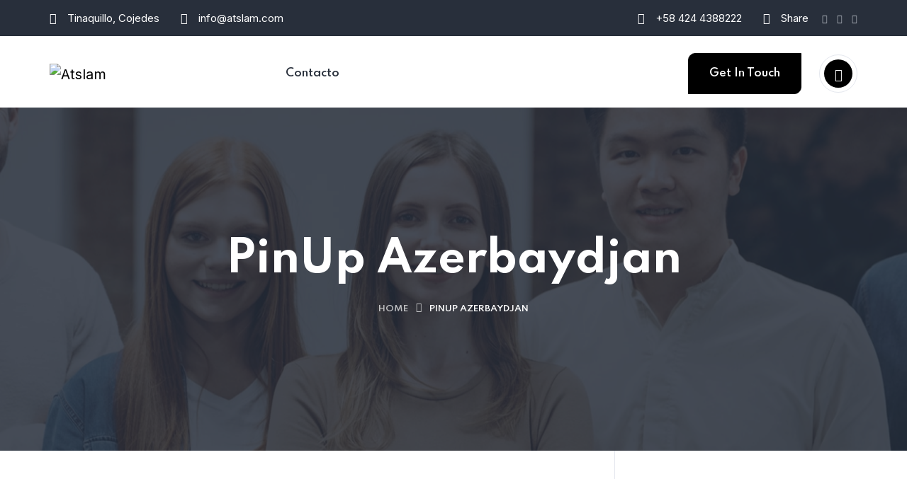

--- FILE ---
content_type: text/html; charset=UTF-8
request_url: https://atslam.com/category/pinup-azerbaydjan/
body_size: 37650
content:

<!DOCTYPE html>
<html lang="es" prefix="og: https://ogp.me/ns#">
<head>
	<meta charset="UTF-8">
	<meta name="viewport" content="width=device-width, initial-scale=1">
	<link rel="pingback" href="https://atslam.com/xmlrpc.php">
    
<!-- Optimización para motores de búsqueda de Rank Math -  https://rankmath.com/ -->
<title>PinUp Azerbaydjan - Atslam</title><link rel="preload" as="style" href="https://fonts.googleapis.com/css?family=Spartan%3A400%2C500%2C600%2C700%2C800%2C900%7CInter%3A300%2C400%2C500%2C600%2C700%2C800%2C900%7CRoboto%3A100%2C100italic%2C200%2C200italic%2C300%2C300italic%2C400%2C400italic%2C500%2C500italic%2C600%2C600italic%2C700%2C700italic%2C800%2C800italic%2C900%2C900italic%7CRoboto%20Slab%3A100%2C100italic%2C200%2C200italic%2C300%2C300italic%2C400%2C400italic%2C500%2C500italic%2C600%2C600italic%2C700%2C700italic%2C800%2C800italic%2C900%2C900italic&#038;subset=latin%2Clatin-ext&#038;display=swap" /><link rel="stylesheet" href="https://fonts.googleapis.com/css?family=Spartan%3A400%2C500%2C600%2C700%2C800%2C900%7CInter%3A300%2C400%2C500%2C600%2C700%2C800%2C900%7CRoboto%3A100%2C100italic%2C200%2C200italic%2C300%2C300italic%2C400%2C400italic%2C500%2C500italic%2C600%2C600italic%2C700%2C700italic%2C800%2C800italic%2C900%2C900italic%7CRoboto%20Slab%3A100%2C100italic%2C200%2C200italic%2C300%2C300italic%2C400%2C400italic%2C500%2C500italic%2C600%2C600italic%2C700%2C700italic%2C800%2C800italic%2C900%2C900italic&#038;subset=latin%2Clatin-ext&#038;display=swap" media="print" onload="this.media='all'" /><noscript><link rel="stylesheet" href="https://fonts.googleapis.com/css?family=Spartan%3A400%2C500%2C600%2C700%2C800%2C900%7CInter%3A300%2C400%2C500%2C600%2C700%2C800%2C900%7CRoboto%3A100%2C100italic%2C200%2C200italic%2C300%2C300italic%2C400%2C400italic%2C500%2C500italic%2C600%2C600italic%2C700%2C700italic%2C800%2C800italic%2C900%2C900italic%7CRoboto%20Slab%3A100%2C100italic%2C200%2C200italic%2C300%2C300italic%2C400%2C400italic%2C500%2C500italic%2C600%2C600italic%2C700%2C700italic%2C800%2C800italic%2C900%2C900italic&#038;subset=latin%2Clatin-ext&#038;display=swap" /></noscript>
<meta name="robots" content="index, follow, max-snippet:-1, max-video-preview:-1, max-image-preview:large"/>
<link rel="canonical" href="https://atslam.com/category/pinup-azerbaydjan/" />
<meta property="og:locale" content="es_ES" />
<meta property="og:type" content="article" />
<meta property="og:title" content="PinUp Azerbaydjan - Atslam" />
<meta property="og:url" content="https://atslam.com/category/pinup-azerbaydjan/" />
<meta property="og:site_name" content="Atslam" />
<meta name="twitter:card" content="summary_large_image" />
<meta name="twitter:title" content="PinUp Azerbaydjan - Atslam" />
<meta name="twitter:label1" content="Entradas" />
<meta name="twitter:data1" content="9" />
<script type="application/ld+json" class="rank-math-schema">{"@context":"https://schema.org","@graph":[{"@type":"Corporation","@id":"https://atslam.com/#organization","name":"Atslam","url":"https://atslam.com","logo":{"@type":"ImageObject","@id":"https://atslam.com/#logo","url":"http://atslam.com/wp-content/uploads/2022/04/logo.webp","contentUrl":"http://atslam.com/wp-content/uploads/2022/04/logo.webp","caption":"Atslam","inLanguage":"es","width":"262","height":"60"}},{"@type":"WebSite","@id":"https://atslam.com/#website","url":"https://atslam.com","name":"Atslam","publisher":{"@id":"https://atslam.com/#organization"},"inLanguage":"es"},{"@type":"CollectionPage","@id":"https://atslam.com/category/pinup-azerbaydjan/#webpage","url":"https://atslam.com/category/pinup-azerbaydjan/","name":"PinUp Azerbaydjan - Atslam","isPartOf":{"@id":"https://atslam.com/#website"},"inLanguage":"es"}]}</script>
<!-- /Plugin Rank Math WordPress SEO -->

<link rel='dns-prefetch' href='//fonts.googleapis.com' />
<link href='https://fonts.gstatic.com' crossorigin rel='preconnect' />
<link rel="alternate" type="application/rss+xml" title="Atslam &raquo; Feed" href="https://atslam.com/feed/" />
<link rel="alternate" type="application/rss+xml" title="Atslam &raquo; Feed de los comentarios" href="https://atslam.com/comments/feed/" />
<link rel="alternate" type="application/rss+xml" title="Atslam &raquo; Categoría PinUp Azerbaydjan del feed" href="https://atslam.com/category/pinup-azerbaydjan/feed/" />
		<style>
			.lazyload,
			.lazyloading {
				max-width: 100%;
			}
		</style>
		<style id='wp-img-auto-sizes-contain-inline-css' type='text/css'>
img:is([sizes=auto i],[sizes^="auto," i]){contain-intrinsic-size:3000px 1500px}
/*# sourceURL=wp-img-auto-sizes-contain-inline-css */
</style>
<style id='wp-emoji-styles-inline-css' type='text/css'>

	img.wp-smiley, img.emoji {
		display: inline !important;
		border: none !important;
		box-shadow: none !important;
		height: 1em !important;
		width: 1em !important;
		margin: 0 0.07em !important;
		vertical-align: -0.1em !important;
		background: none !important;
		padding: 0 !important;
	}
/*# sourceURL=wp-emoji-styles-inline-css */
</style>
<link data-minify="1" rel='stylesheet' id='contact-form-7-css' href='https://atslam.com/wp-content/cache/min/1/wp-content/plugins/contact-form-7/includes/css/styles.css?ver=1768834197' type='text/css' media='all' />
<link rel='stylesheet' id='bootstrap-css' href='https://atslam.com/wp-content/themes/creote/assets/css/bootstrap.min.css?ver=5.1.2' type='text/css' media='all' />
<link data-minify="1" rel='stylesheet' id='animate-css' href='https://atslam.com/wp-content/cache/min/1/wp-content/plugins/creote-addons/assets/css/animate.css?ver=1768834197' type='text/css' media='all' />
<link data-minify="1" rel='stylesheet' id='swiper-style-css' href='https://atslam.com/wp-content/cache/min/1/wp-content/plugins/creote-addons/assets/css/swiper.min.css?ver=1768834197' type='text/css' media='all' />
<link data-minify="1" rel='stylesheet' id='owl-style-css' href='https://atslam.com/wp-content/cache/min/1/wp-content/plugins/creote-addons/assets/css/owl.css?ver=1768834197' type='text/css' media='all' />
<link rel='stylesheet' id='fancybox-style-css' href='https://atslam.com/wp-content/plugins/creote-addons//assets/css/jquery.fancybox.min.css?ver=3.5.7' type='text/css' media='all' />
<link data-minify="1" rel='stylesheet' id='aos-css' href='https://atslam.com/wp-content/cache/min/1/wp-content/plugins/creote-addons/assets/css/aos.css?ver=1768834197' type='text/css' media='all' />
<link data-minify="1" rel='stylesheet' id='icomoon-icons-css' href='https://atslam.com/wp-content/cache/min/1/wp-content/themes/creote/assets/css/icomoon.css?ver=1768834197' type='text/css' media='all' />
<link data-minify="1" rel='stylesheet' id='fontawesome-icons-css' href='https://atslam.com/wp-content/cache/min/1/wp-content/themes/creote/assets/css/font-awesome.min.css?ver=1768834197' type='text/css' media='all' />
<link data-minify="1" rel='stylesheet' id='style-css' href='https://atslam.com/wp-content/cache/min/1/wp-content/themes/creote/style.css?ver=1768834197' type='text/css' media='all' />
<link data-minify="1" rel='stylesheet' id='creote-theme-css' href='https://atslam.com/wp-content/cache/min/1/wp-content/themes/creote/assets/css/scss/elements/theme-css.css?ver=1768834197' type='text/css' media='all' />
<style id='creote-theme-inline-css' type='text/css'>
:root   {--primary-color-one:#000000!important} .sticky_header_main .header_logo_box img {margin-top:7px!important; } .sticky_header_main .header_logo_box img {margin-left:0px!important; }
/*# sourceURL=creote-theme-inline-css */
</style>
<link data-minify="1" rel='stylesheet' id='creote-mobile-header-css' href='https://atslam.com/wp-content/cache/min/1/wp-content/themes/creote/assets/css/scss/elements/mobile.css?ver=1768834198' type='text/css' media='all' />
<link data-minify="1" rel='stylesheet' id='woocommerce-layout-css' href='https://atslam.com/wp-content/cache/min/1/wp-content/plugins/woocommerce/assets/css/woocommerce-layout.css?ver=1768834198' type='text/css' media='all' />
<link data-minify="1" rel='stylesheet' id='woocommerce-smallscreen-css' href='https://atslam.com/wp-content/cache/min/1/wp-content/plugins/woocommerce/assets/css/woocommerce-smallscreen.css?ver=1768834198' type='text/css' media='only screen and (max-width: 768px)' />
<link data-minify="1" rel='stylesheet' id='woocommerce-general-css' href='https://atslam.com/wp-content/cache/min/1/wp-content/plugins/woocommerce/assets/css/woocommerce.css?ver=1768834198' type='text/css' media='all' />
<style id='woocommerce-inline-inline-css' type='text/css'>
.woocommerce form .form-row .required { visibility: visible; }
/*# sourceURL=woocommerce-inline-inline-css */
</style>

<link data-minify="1" rel='stylesheet' id='creote-meta-box-css' href='https://atslam.com/wp-content/cache/min/1/wp-content/themes/creote/assets/css/metabox.css?ver=1768834198' type='text/css' media='all' />
<script type="text/javascript" src="https://atslam.com/wp-includes/js/jquery/jquery.min.js?ver=3.7.1" id="jquery-core-js"></script>
<script type="text/javascript" src="https://atslam.com/wp-includes/js/jquery/jquery-migrate.min.js?ver=3.4.1" id="jquery-migrate-js"></script>
<script type="text/javascript" src="https://atslam.com/wp-content/plugins/woocommerce/assets/js/jquery-blockui/jquery.blockUI.min.js?ver=2.7.0-wc.10.4.3" id="wc-jquery-blockui-js" defer="defer" data-wp-strategy="defer"></script>
<script type="text/javascript" id="wc-add-to-cart-js-extra">
/* <![CDATA[ */
var wc_add_to_cart_params = {"ajax_url":"/wp-admin/admin-ajax.php","wc_ajax_url":"/?wc-ajax=%%endpoint%%","i18n_view_cart":"Ver carrito","cart_url":"https://atslam.com/cart/","is_cart":"","cart_redirect_after_add":"no"};
//# sourceURL=wc-add-to-cart-js-extra
/* ]]> */
</script>
<script type="text/javascript" src="https://atslam.com/wp-content/plugins/woocommerce/assets/js/frontend/add-to-cart.min.js?ver=10.4.3" id="wc-add-to-cart-js" defer="defer" data-wp-strategy="defer"></script>
<script type="text/javascript" src="https://atslam.com/wp-content/plugins/woocommerce/assets/js/js-cookie/js.cookie.min.js?ver=2.1.4-wc.10.4.3" id="wc-js-cookie-js" defer="defer" data-wp-strategy="defer"></script>
<script type="text/javascript" id="woocommerce-js-extra">
/* <![CDATA[ */
var woocommerce_params = {"ajax_url":"/wp-admin/admin-ajax.php","wc_ajax_url":"/?wc-ajax=%%endpoint%%","i18n_password_show":"Mostrar contrase\u00f1a","i18n_password_hide":"Ocultar contrase\u00f1a"};
//# sourceURL=woocommerce-js-extra
/* ]]> */
</script>
<script type="text/javascript" src="https://atslam.com/wp-content/plugins/woocommerce/assets/js/frontend/woocommerce.min.js?ver=10.4.3" id="woocommerce-js" defer="defer" data-wp-strategy="defer"></script>
<link rel="https://api.w.org/" href="https://atslam.com/wp-json/" /><link rel="alternate" title="JSON" type="application/json" href="https://atslam.com/wp-json/wp/v2/categories/70" /><link rel="EditURI" type="application/rsd+xml" title="RSD" href="https://atslam.com/xmlrpc.php?rsd" />
<meta name="generator" content="WordPress 6.9" />
<meta name="generator" content="Redux 4.3.12" />		<script>
			document.documentElement.className = document.documentElement.className.replace('no-js', 'js');
		</script>
				<style>
			.no-js img.lazyload {
				display: none;
			}

			figure.wp-block-image img.lazyloading {
				min-width: 150px;
			}

			.lazyload,
			.lazyloading {
				--smush-placeholder-width: 100px;
				--smush-placeholder-aspect-ratio: 1/1;
				width: var(--smush-image-width, var(--smush-placeholder-width)) !important;
				aspect-ratio: var(--smush-image-aspect-ratio, var(--smush-placeholder-aspect-ratio)) !important;
			}

						.lazyload, .lazyloading {
				opacity: 0;
			}

			.lazyloaded {
				opacity: 1;
				transition: opacity 400ms;
				transition-delay: 0ms;
			}

					</style>
		    <style>
    .quantity input::-webkit-outer-spin-button,
    .quantity input::-webkit-inner-spin-button {
        display: none;
        margin: 0;
    }
    .quantity input.qty {
        appearance: none;
        -webkit-appearance: none;
        -moz-appearance: none;
    }
    </style>
    	<noscript><style>.woocommerce-product-gallery{ opacity: 1 !important; }</style></noscript>
	<meta name="generator" content="Elementor 3.34.1; features: additional_custom_breakpoints; settings: css_print_method-external, google_font-enabled, font_display-auto">
			<style>
				.e-con.e-parent:nth-of-type(n+4):not(.e-lazyloaded):not(.e-no-lazyload),
				.e-con.e-parent:nth-of-type(n+4):not(.e-lazyloaded):not(.e-no-lazyload) * {
					background-image: none !important;
				}
				@media screen and (max-height: 1024px) {
					.e-con.e-parent:nth-of-type(n+3):not(.e-lazyloaded):not(.e-no-lazyload),
					.e-con.e-parent:nth-of-type(n+3):not(.e-lazyloaded):not(.e-no-lazyload) * {
						background-image: none !important;
					}
				}
				@media screen and (max-height: 640px) {
					.e-con.e-parent:nth-of-type(n+2):not(.e-lazyloaded):not(.e-no-lazyload),
					.e-con.e-parent:nth-of-type(n+2):not(.e-lazyloaded):not(.e-no-lazyload) * {
						background-image: none !important;
					}
				}
			</style>
			<meta name="generator" content="Powered by Slider Revolution 6.5.19 - responsive, Mobile-Friendly Slider Plugin for WordPress with comfortable drag and drop interface." />
<script>function setREVStartSize(e){
			//window.requestAnimationFrame(function() {
				window.RSIW = window.RSIW===undefined ? window.innerWidth : window.RSIW;
				window.RSIH = window.RSIH===undefined ? window.innerHeight : window.RSIH;
				try {
					var pw = document.getElementById(e.c).parentNode.offsetWidth,
						newh;
					pw = pw===0 || isNaN(pw) ? window.RSIW : pw;
					e.tabw = e.tabw===undefined ? 0 : parseInt(e.tabw);
					e.thumbw = e.thumbw===undefined ? 0 : parseInt(e.thumbw);
					e.tabh = e.tabh===undefined ? 0 : parseInt(e.tabh);
					e.thumbh = e.thumbh===undefined ? 0 : parseInt(e.thumbh);
					e.tabhide = e.tabhide===undefined ? 0 : parseInt(e.tabhide);
					e.thumbhide = e.thumbhide===undefined ? 0 : parseInt(e.thumbhide);
					e.mh = e.mh===undefined || e.mh=="" || e.mh==="auto" ? 0 : parseInt(e.mh,0);
					if(e.layout==="fullscreen" || e.l==="fullscreen")
						newh = Math.max(e.mh,window.RSIH);
					else{
						e.gw = Array.isArray(e.gw) ? e.gw : [e.gw];
						for (var i in e.rl) if (e.gw[i]===undefined || e.gw[i]===0) e.gw[i] = e.gw[i-1];
						e.gh = e.el===undefined || e.el==="" || (Array.isArray(e.el) && e.el.length==0)? e.gh : e.el;
						e.gh = Array.isArray(e.gh) ? e.gh : [e.gh];
						for (var i in e.rl) if (e.gh[i]===undefined || e.gh[i]===0) e.gh[i] = e.gh[i-1];
											
						var nl = new Array(e.rl.length),
							ix = 0,
							sl;
						e.tabw = e.tabhide>=pw ? 0 : e.tabw;
						e.thumbw = e.thumbhide>=pw ? 0 : e.thumbw;
						e.tabh = e.tabhide>=pw ? 0 : e.tabh;
						e.thumbh = e.thumbhide>=pw ? 0 : e.thumbh;
						for (var i in e.rl) nl[i] = e.rl[i]<window.RSIW ? 0 : e.rl[i];
						sl = nl[0];
						for (var i in nl) if (sl>nl[i] && nl[i]>0) { sl = nl[i]; ix=i;}
						var m = pw>(e.gw[ix]+e.tabw+e.thumbw) ? 1 : (pw-(e.tabw+e.thumbw)) / (e.gw[ix]);
						newh =  (e.gh[ix] * m) + (e.tabh + e.thumbh);
					}
					var el = document.getElementById(e.c);
					if (el!==null && el) el.style.height = newh+"px";
					el = document.getElementById(e.c+"_wrapper");
					if (el!==null && el) {
						el.style.height = newh+"px";
						el.style.display = "block";
					}
				} catch(e){
					console.log("Failure at Presize of Slider:" + e)
				}
			//});
		  };</script>
		<style type="text/css" id="wp-custom-css">
			.top_bar .top_inner .common_css .contntent i {
    color: white;
}

.top_bar .top_inner .common_css .contntent .text span, .top_bar .top_inner .common_css .contntent .text a {
    color: #ffffff;
}		</style>
		</head>
<body class="archive category category-pinup-azerbaydjan category-70 wp-theme-creote theme-creote woocommerce-no-js right-sidebar scrollbarcolor woocommerce_plugin_on hfeed header_custom_style_for_all no_footer_sticky_body elementor-default elementor-kit-12">
<div id="page" class="page_wapper hfeed site">
	<div id="wrapper_full"  class="content_all_warpper">
			    	 	 	 	
<header class="mobile_header">
     
        <div class="top_bar_moblie">
            <div class="container"> 
                            <div class="mail_id">
                    <a href="mailto:sendmail@example.com">
                    <i class="icon-email"></i>
                        sendmail@example.com                    </a>
                </div>
                                        <div class="phone_no">
                    <a href="tel:9806071234">
                    <i class="icon-phone-call"></i>
                        9806071234                    </a>
                </div>
                        
            </div>
        </div>
            <div class="mobile_logo">
                <div class="container"> 
                       
<div class="logo_box">
 <a href="https://atslam.com" class="logo">
   <img data-src="https://atslam.com/wp-content/themes/creote/assets/images/logo-default.png" alt="Atslam" class="logo_default_sticky lazyload" src="[data-uri]" style="--smush-placeholder-width: 712px; --smush-placeholder-aspect-ratio: 712/237;">
 </a>
</div>
                </div>
            </div>
            <div class="bottom_content clearfix">
                <div class="container"> 
                    <div class="d-flex align-items-center no_button_on_mb ">
                                        <div>
                    <ul>
                                        <li> 
                        <button type="button" class="contact-toggler"><i class="icon-bar"></i></button>
                    </li>
                                                            <li class="cart_btn_md">  
                     
		                    <div class="mini_cart_togglers">
         	                    <div class="mini-cart-count">  
             	                    0        	                    </div>
        	                    <i class="icon-shopping-cart"></i>
    	                    </div> 

                    </li>
                                        <li class="nav_menu_mb"> 
                        <div class="navbar_togglers hamburger_menu">
                            <span class="line"></span>
                            <span class="line"></span>
                            <span class="line"></span>
                        </div>
                    </li>
                </ul>
                </div>
                </div>
            </div>
        </div>

                        </header><div class="header_area "
   id="header_contents">
   
					<!-- the loop -->
									<div data-elementor-type="wp-post" data-elementor-id="85" class="elementor elementor-85">
						<section class="elementor-section elementor-top-section elementor-element elementor-element-62d101b elementor-section-full_width elementor-section-height-default elementor-section-height-default" data-id="62d101b" data-element_type="section">
						<div class="elementor-container elementor-column-gap-no">
					<div class="elementor-column elementor-col-100 elementor-top-column elementor-element elementor-element-841fda8" data-id="841fda8" data-element_type="column">
			<div class="elementor-widget-wrap elementor-element-populated">
						<div class="elementor-element elementor-element-fc937e3 elementor-widget elementor-widget-creote-header-v1" data-id="fc937e3" data-element_type="widget" data-widget_type="creote-header-v1.default">
				<div class="elementor-widget-container">
					<div class="top_bar style_one">
   <div class="auto-container">
      <div class="row">
         <div class="col-lg-12">
            <div class="top_inner">
               <div class="left_side common_css">
                  <div class="contntent address">
                     <i class="icon-placeholder"></i>
                     <div class="text">
                                                                        <span>Tinaquillo, Cojedes</span>
                                             </div>
                  </div>
                  <div class="contntent email">
                     <i class="icon-email"></i>
                     <div class="text">
                                                                        <a href="mailto:info@atslam.com">info@atslam.com</a>
                                             </div>
                  </div>
               </div>
               <div class="right_side common_css">
                  <div class="contntent phone">
                     <i class="icon-phone-call"></i>
                     <div class="text">
                                                                        <a href="tel:+58 424 4388222">+58 424 4388222</a>
                                             </div>
                  </div>
                  <div class="contntent media">
                     <i class="icon-share"></i>
                     <div class="text">
                                                <small>Share</small>
                                                                                                <a href=""  target=&quot;_blank&quot;  rel=&quot;nofollow&quot;>
                                                <i class="fa fa-facebook"></i>
                                                </a>
                                                                        <a href=""  target=&quot;_blank&quot;  rel=&quot;nofollow&quot;>
                                                <i class="fa fa-twitter"></i>
                                                </a>
                                                                        <a href=""  target=&quot;_blank&quot;  rel=&quot;nofollow&quot;>
                                                <i class="fa fa-telegram"></i>
                                                </a>
                                             </div>
                  </div>
               </div>
            </div>
         </div>
      </div>
   </div>
</div>
<header class="header header_default style_one style_one_no_remade">
   <div class="auto-container">
      <div class="row align-items-center">
         <div class="col-lg-2 col-md-9 col-sm-9 col-xs-9 logo_column">
            <div class="header_logo_box">
               <a href="https://atslam.com/" class="logo navbar-brand"  >
                <img decoding="async" data-src="http://atslam.com/wp-content/uploads/2022/04/logo-ATSLAM.webp" alt="Atslam" class="logo_default lazyload" src="[data-uri]" style="--smush-placeholder-width: 364px; --smush-placeholder-aspect-ratio: 364/57;">
               </a>
            </div>
         </div>
         <div class="col-lg-10 col-md-3 col-sm-3 col-xs-3 menu_column">
            <div class="navbar_togglers hamburger_menu">
               <span class="line"></span>
               <span class="line"></span>
               <span class="line"></span>
            </div>
            <div class="header_content_collapse">
               <div class="header_menu_box">
                  <div class="navigation_menu">
                     <ul id="myNavbar" class="navbar_nav" itemscope itemtype="http://www.schema.org/SiteNavigationElement"><li  id="menu-item-5226" class="menu-item menu-item-type-post_type menu-item-object-page menu-item-home menu-item-5226 nav-item"><a itemprop="url" href="https://atslam.com/" class="nav-link"><span itemprop="name">Contacto</span></a></li>
</ul>                  </div>
               </div>
               <div class="header_right_content">
                  <ul>
                                                               <li> 
                                                <a href=""  target=&quot;_blank&quot;  rel=&quot;nofollow&quot; class="theme-btn one">  Get In Touch </a>
                     </li>
                                                               <li>
                        <button type="button" class="contact-toggler"><i class="icon-bar"></i></button>
                     </li>
                                       </ul>
               </div>
            </div>
         </div>
      </div>
   </div>
</header>
				</div>
				</div>
					</div>
		</div>
					</div>
		</section>
				</div>
								<!-- end of the loop -->

			
		   <header class="sticky_header_main">
   <div class="auto-container">
      <div class="row align-items-center">
         <div class="col-lg-2 col-md-9 col-sm-9 col-xs-9 logo_column">
            <div class="header_logo_box">
                  
<div class="logo_box">
<a href="https://atslam.com/" class="logo">
  <img data-src="http://atslam.com/wp-content/uploads/2022/04/logo-ATSLAM.webp" alt="Atslam" class="logo_default_sticky lazyload" src="[data-uri]" style="--smush-placeholder-width: 364px; --smush-placeholder-aspect-ratio: 364/57;">
</a>
</div>
            </div>
         </div>
         <div class="col-lg-10 col-md-3 col-sm-3 col-xs-3 menu_column">
            <div class="navbar_togglers hamburger_menu">
               <span class="line"></span>
               <span class="line"></span>
               <span class="line"></span>
            </div>
            <div class="header_content_collapse  ">
               <div class="header_menu_box">
                  <div class="navigation_menu">
                     <ul id="menu-primary-menu" class="navbar_nav" itemscope itemtype="http://www.schema.org/SiteNavigationElement"><li  id="menu-item-4200" class="menu-item menu-item-type-post_type menu-item-object-page menu-item-has-children dropdown dropdown_full position-static mega_menu menu-item-4200 nav-item"><a href="https://atslam.com/home-default/" data-toggle="dropdown" aria-haspopup="true" aria-expanded="false" class="dropdown-toggle nav-link" id="menu-item-dropdown-4200"><span itemprop="name">Home</span></a>
<ul class="dropdown-menu" aria-labelledby="menu-item-dropdown-4200">
<li>		<div data-elementor-type="wp-post" data-elementor-id="5129" class="elementor elementor-5129">
						<section class="elementor-section elementor-top-section elementor-element elementor-element-8d88b67 elementor-section-full_width elementor-section-height-default elementor-section-height-default" data-id="8d88b67" data-element_type="section">
						<div class="elementor-container elementor-column-gap-no">
					<div class="elementor-column elementor-col-100 elementor-top-column elementor-element elementor-element-21561d9" data-id="21561d9" data-element_type="column">
			<div class="elementor-widget-wrap elementor-element-populated">
						<section class="elementor-section elementor-inner-section elementor-element elementor-element-da90cae elementor-section-full_width elementor-section-height-default elementor-section-height-default" data-id="da90cae" data-element_type="section" data-settings="{&quot;background_background&quot;:&quot;classic&quot;}">
						<div class="elementor-container elementor-column-gap-default">
					<div class="elementor-column elementor-col-10 elementor-inner-column elementor-element elementor-element-22d593b" data-id="22d593b" data-element_type="column">
			<div class="elementor-widget-wrap elementor-element-populated">
						<div class="elementor-element elementor-element-d609045 elementor-widget elementor-widget-creote-mega-menu-image-grid-v1" data-id="d609045" data-element_type="widget" data-widget_type="creote-mega-menu-image-grid-v1.default">
				<div class="elementor-widget-container">
					<section class="image_grid_content style_one ">
   <div class="row">
            <div class="col-lg-12 col-md-12 col-sm-12 col-xs-12">
                           <div class="mg_image_box">
                        <div class="image_box">
               <img data-src="https://themepanthers.com/wp/creote/v-new/wp-content/uploads/2021/11/home-1-min.jpg" class="img lazyload" alt="image" src="[data-uri]" />
                              <a href="https://themepanthers.com/wp/creote/v-new" class="ab_link"  >
               <span class="icon-right-arrow-long"></span>
               </a> 
                           </div>
                          <div class="content">

                                      <h2>  <a href="https://themepanthers.com/wp/creote/v-new"   >
               Home  01     </a> 
            </h2>        
                                                            </div>
         </div>
          
         


      </div>
         </div>
</section>
				</div>
				</div>
					</div>
		</div>
				<div class="elementor-column elementor-col-10 elementor-inner-column elementor-element elementor-element-dc0d785" data-id="dc0d785" data-element_type="column">
			<div class="elementor-widget-wrap elementor-element-populated">
						<div class="elementor-element elementor-element-75ff6cf elementor-widget elementor-widget-creote-mega-menu-image-grid-v1" data-id="75ff6cf" data-element_type="widget" data-widget_type="creote-mega-menu-image-grid-v1.default">
				<div class="elementor-widget-container">
					<section class="image_grid_content style_one ">
   <div class="row">
            <div class="col-lg-12 col-md-12 col-sm-12 col-xs-12">
                           <div class="mg_image_box">
                        <div class="image_box">
               <img data-src="https://themepanthers.com/wp/creote/v-new/wp-content/uploads/2021/11/home-2-min.jpg" class="img lazyload" alt="image" src="[data-uri]" />
                              <a href="https://themepanthers.com/wp/creote/v-new/home-page-two/" class="ab_link"  >
               <span class="icon-right-arrow-long"></span>
               </a> 
                           </div>
                          <div class="content">

                                      <h2>  <a href="https://themepanthers.com/wp/creote/v-new/home-page-two/"   >
               Home 02     </a> 
            </h2>        
                                                            </div>
         </div>
          
         


      </div>
         </div>
</section>
				</div>
				</div>
					</div>
		</div>
				<div class="elementor-column elementor-col-10 elementor-inner-column elementor-element elementor-element-13da3f7" data-id="13da3f7" data-element_type="column">
			<div class="elementor-widget-wrap elementor-element-populated">
						<div class="elementor-element elementor-element-1f46aaf elementor-widget elementor-widget-creote-mega-menu-image-grid-v1" data-id="1f46aaf" data-element_type="widget" data-widget_type="creote-mega-menu-image-grid-v1.default">
				<div class="elementor-widget-container">
					<section class="image_grid_content style_one ">
   <div class="row">
            <div class="col-lg-12 col-md-12 col-sm-12 col-xs-12">
                           <div class="mg_image_box">
                        <div class="image_box">
               <img data-src="https://themepanthers.com/wp/creote/v-new/wp-content/uploads/2021/11/home-3-min.jpg" class="img lazyload" alt="image" src="[data-uri]" />
                              <a href="https://themepanthers.com/wp/creote/v-new/home-page-three/" class="ab_link"  >
               <span class="icon-right-arrow-long"></span>
               </a> 
                           </div>
                          <div class="content">

                                      <h2>  <a href="https://themepanthers.com/wp/creote/v-new/home-page-three/"   >
               Home 03     </a> 
            </h2>        
                                                            </div>
         </div>
          
         


      </div>
         </div>
</section>
				</div>
				</div>
					</div>
		</div>
				<div class="elementor-column elementor-col-10 elementor-inner-column elementor-element elementor-element-0d6d400" data-id="0d6d400" data-element_type="column">
			<div class="elementor-widget-wrap elementor-element-populated">
						<div class="elementor-element elementor-element-c1e52ba elementor-widget elementor-widget-creote-mega-menu-image-grid-v1" data-id="c1e52ba" data-element_type="widget" data-widget_type="creote-mega-menu-image-grid-v1.default">
				<div class="elementor-widget-container">
					<section class="image_grid_content style_one ">
   <div class="row">
            <div class="col-lg-12 col-md-12 col-sm-12 col-xs-12">
                           <div class="mg_image_box">
                        <div class="image_box">
               <img data-src="https://themepanthers.com/wp/creote/v-new/wp-content/uploads/2021/11/home-4-min.jpg" class="img lazyload" alt="image" src="[data-uri]" />
                              <a href="https://themepanthers.com/wp/creote/v-new/home-page-four" class="ab_link"  >
               <span class="icon-right-arrow-long"></span>
               </a> 
                           </div>
                          <div class="content">

                                      <h2>  <a href="https://themepanthers.com/wp/creote/v-new/home-page-four"   >
               Home 04     </a> 
            </h2>        
                                                            </div>
         </div>
          
         


      </div>
         </div>
</section>
				</div>
				</div>
					</div>
		</div>
				<div class="elementor-column elementor-col-10 elementor-inner-column elementor-element elementor-element-58bc472" data-id="58bc472" data-element_type="column">
			<div class="elementor-widget-wrap elementor-element-populated">
						<div class="elementor-element elementor-element-6c386b2 elementor-widget elementor-widget-creote-mega-menu-image-grid-v1" data-id="6c386b2" data-element_type="widget" data-widget_type="creote-mega-menu-image-grid-v1.default">
				<div class="elementor-widget-container">
					<section class="image_grid_content style_one ">
   <div class="row">
            <div class="col-lg-12 col-md-12 col-sm-12 col-xs-12">
                           <div class="mg_image_box">
                        <div class="image_box">
               <img data-src="https://themepanthers.com/wp/creote/v-new/wp-content/uploads/2021/11/home-5-min.jpg" class="img lazyload" alt="image" src="[data-uri]" />
                              <a href="https://themepanthers.com/wp/creote/v-new/home-page-five" class="ab_link"  >
               <span class="icon-right-arrow-long"></span>
               </a> 
                           </div>
                          <div class="content">

                                      <h2>  <a href="https://themepanthers.com/wp/creote/v-new/home-page-five"   >
               Home 05     </a> 
            </h2>        
                                                            </div>
         </div>
          
         


      </div>
         </div>
</section>
				</div>
				</div>
					</div>
		</div>
				<div class="elementor-column elementor-col-10 elementor-inner-column elementor-element elementor-element-543ce1c" data-id="543ce1c" data-element_type="column">
			<div class="elementor-widget-wrap elementor-element-populated">
						<div class="elementor-element elementor-element-2439a23 elementor-widget elementor-widget-creote-mega-menu-image-grid-v1" data-id="2439a23" data-element_type="widget" data-widget_type="creote-mega-menu-image-grid-v1.default">
				<div class="elementor-widget-container">
					<section class="image_grid_content style_one ">
   <div class="row">
            <div class="col-lg-12 col-md-12 col-sm-12 col-xs-12">
                           <div class="mg_image_box">
                        <div class="image_box">
               <img data-src="https://themepanthers.com/wp/creote/v-new/wp-content/uploads/2021/11/home-6-min.jpg" class="img lazyload" alt="image" src="[data-uri]" />
                              <a href="https://themepanthers.com/wp/creote/v-new/home-page-six" class="ab_link"  >
               <span class="icon-right-arrow-long"></span>
               </a> 
                           </div>
                          <div class="content">

                                      <h2>  <a href="https://themepanthers.com/wp/creote/v-new/home-page-six"   >
               Home 06     </a> 
            </h2>        
                                                            </div>
         </div>
          
         


      </div>
         </div>
</section>
				</div>
				</div>
					</div>
		</div>
				<div class="elementor-column elementor-col-10 elementor-inner-column elementor-element elementor-element-6405002" data-id="6405002" data-element_type="column">
			<div class="elementor-widget-wrap elementor-element-populated">
						<div class="elementor-element elementor-element-276568c elementor-widget elementor-widget-creote-mega-menu-image-grid-v1" data-id="276568c" data-element_type="widget" data-widget_type="creote-mega-menu-image-grid-v1.default">
				<div class="elementor-widget-container">
					<section class="image_grid_content style_one ">
   <div class="row">
            <div class="col-lg-12 col-md-12 col-sm-12 col-xs-12">
                           <div class="mg_image_box">
                        <div class="image_box">
               <img data-src="https://themepanthers.com/wp/creote/v-new/wp-content/uploads/2021/11/home-7-min.jpg" class="img lazyload" alt="image" src="[data-uri]" />
                              <a href="https://themepanthers.com/wp/creote/v-new/home-page-seven/" class="ab_link"  >
               <span class="icon-right-arrow-long"></span>
               </a> 
                           </div>
                          <div class="content">

                                      <h2>  <a href="https://themepanthers.com/wp/creote/v-new/home-page-seven/"   >
               Home 07     </a> 
            </h2>        
                                                            <div class="tag">  
               New  
            </div>
                        </div>
         </div>
          
         


      </div>
         </div>
</section>
				</div>
				</div>
					</div>
		</div>
				<div class="elementor-column elementor-col-10 elementor-inner-column elementor-element elementor-element-0b54229" data-id="0b54229" data-element_type="column">
			<div class="elementor-widget-wrap elementor-element-populated">
						<div class="elementor-element elementor-element-3835482 elementor-widget elementor-widget-creote-mega-menu-image-grid-v1" data-id="3835482" data-element_type="widget" data-widget_type="creote-mega-menu-image-grid-v1.default">
				<div class="elementor-widget-container">
					<section class="image_grid_content style_one ">
   <div class="row">
            <div class="col-lg-12 col-md-12 col-sm-12 col-xs-12">
                           <div class="mg_image_box">
                        <div class="image_box">
               <img data-src="https://themepanthers.com/wp/creote/v-new/wp-content/uploads/2021/11/home-8-min.jpg" class="img lazyload" alt="image" src="[data-uri]" />
                              <a href="https://themepanthers.com/wp/creote/v-new/home-page-eight/" class="ab_link"  >
               <span class="icon-right-arrow-long"></span>
               </a> 
                           </div>
                          <div class="content">

                                      <h2>  <a href="https://themepanthers.com/wp/creote/v-new/home-page-eight/"   >
               Home 08     </a> 
            </h2>        
                                                            <div class="tag">  
               New  
            </div>
                        </div>
         </div>
          
         


      </div>
         </div>
</section>
				</div>
				</div>
					</div>
		</div>
				<div class="elementor-column elementor-col-10 elementor-inner-column elementor-element elementor-element-39c9241" data-id="39c9241" data-element_type="column">
			<div class="elementor-widget-wrap elementor-element-populated">
						<div class="elementor-element elementor-element-024e6fd elementor-widget elementor-widget-creote-mega-menu-image-grid-v1" data-id="024e6fd" data-element_type="widget" data-widget_type="creote-mega-menu-image-grid-v1.default">
				<div class="elementor-widget-container">
					<section class="image_grid_content style_one ">
   <div class="row">
            <div class="col-lg-12 col-md-12 col-sm-12 col-xs-12">
                           <div class="mg_image_box">
                        <div class="image_box">
               <img data-src="https://themepanthers.com/wp/creote/v-new/wp-content/uploads/2022/03/home-page-9.jpg" class="img lazyload" alt="image" src="[data-uri]" />
                              <a href="https://themepanthers.com/wp/creote/v-new/home-page-nine" class="ab_link"  >
               <span class="icon-right-arrow-long"></span>
               </a> 
                           </div>
                          <div class="content">

                                      <h2>  <a href="https://themepanthers.com/wp/creote/v-new/home-page-nine"   >
               Home 09     </a> 
            </h2>        
                                                            <div class="tag">  
               New  
            </div>
                        </div>
         </div>
          
         


      </div>
         </div>
</section>
				</div>
				</div>
					</div>
		</div>
				<div class="elementor-column elementor-col-10 elementor-inner-column elementor-element elementor-element-3a24787" data-id="3a24787" data-element_type="column">
			<div class="elementor-widget-wrap elementor-element-populated">
						<div class="elementor-element elementor-element-f6cc4af elementor-widget elementor-widget-creote-mega-menu-image-grid-v1" data-id="f6cc4af" data-element_type="widget" data-widget_type="creote-mega-menu-image-grid-v1.default">
				<div class="elementor-widget-container">
					<section class="image_grid_content style_one ">
   <div class="row">
            <div class="col-lg-12 col-md-12 col-sm-12 col-xs-12">
                           <div class="mg_image_box">
                        <div class="image_box">
               <img data-src="https://themepanthers.com/wp/creote/v-new/wp-content/uploads/2022/03/home-page-10.jpg" class="img lazyload" alt="image" src="[data-uri]" />
                              <a href="https://themepanthers.com/wp/creote/v-new/home-page-ten" class="ab_link"  >
               <span class="icon-right-arrow-long"></span>
               </a> 
                           </div>
                          <div class="content">

                                      <h2>  <a href="https://themepanthers.com/wp/creote/v-new/home-page-ten"   >
               Home 10     </a> 
            </h2>        
                                                            <div class="tag">  
               New  
            </div>
                        </div>
         </div>
          
         


      </div>
         </div>
</section>
				</div>
				</div>
					</div>
		</div>
					</div>
		</section>
					</div>
		</div>
					</div>
		</section>
				</div>
		</li>
</ul>
</li>
<li  id="menu-item-39" class="menu-item menu-item-type-custom menu-item-object-custom menu-item-has-children dropdown menu-item-39 nav-item"><a href="#" data-toggle="dropdown" aria-haspopup="true" aria-expanded="false" class="dropdown-toggle nav-link" id="menu-item-dropdown-39"><span itemprop="name">Pages</span></a>
<ul class="dropdown-menu" aria-labelledby="menu-item-dropdown-39">
	<li  id="menu-item-3487" class="menu-item menu-item-type-post_type menu-item-object-page menu-item-3487 nav-item"><a itemprop="url" href="https://atslam.com/about-us/" class="dropdown-item nav-link"><span itemprop="name">About Us</span></a></li>
	<li  id="menu-item-3488" class="menu-item menu-item-type-custom menu-item-object-custom menu-item-has-children dropdown menu-item-3488 nav-item"><a itemprop="url" href="#" class="dropdown-item nav-link"><span itemprop="name">Service</span></a>
	<ul class="dropdown-menu" aria-labelledby="menu-item-dropdown-39">
		<li  id="menu-item-3484" class="menu-item menu-item-type-post_type menu-item-object-page menu-item-3484 nav-item"><a itemprop="url" href="https://atslam.com/service-classic/" class="dropdown-item nav-link"><span itemprop="name">Service Classic</span></a></li>
		<li  id="menu-item-3485" class="menu-item menu-item-type-post_type menu-item-object-page menu-item-3485 nav-item"><a itemprop="url" href="https://atslam.com/service-default/" class="dropdown-item nav-link"><span itemprop="name">Service Default</span></a></li>
		<li  id="menu-item-4201" class="menu-item menu-item-type-post_type menu-item-object-service menu-item-4201 nav-item"><a itemprop="url" href="https://atslam.com/service/health-care-benefits/" class="dropdown-item nav-link"><span itemprop="name">Service Details</span></a></li>
	</ul>
</li>
	<li  id="menu-item-3483" class="menu-item menu-item-type-post_type menu-item-object-page menu-item-3483 nav-item"><a itemprop="url" href="https://atslam.com/pricing-packages/" class="dropdown-item nav-link"><span itemprop="name">Pricing Packages</span></a></li>
	<li  id="menu-item-3482" class="menu-item menu-item-type-post_type menu-item-object-page menu-item-3482 nav-item"><a itemprop="url" href="https://atslam.com/our-team/" class="dropdown-item nav-link"><span itemprop="name">Our Team</span></a></li>
	<li  id="menu-item-3481" class="menu-item menu-item-type-post_type menu-item-object-page menu-item-3481 nav-item"><a itemprop="url" href="https://atslam.com/faqs/" class="dropdown-item nav-link"><span itemprop="name">Faq’s</span></a></li>
	<li  id="menu-item-2575" class="menu-item menu-item-type-post_type menu-item-object-page menu-item-2575 nav-item"><a itemprop="url" href="https://atslam.com/contact/" class="dropdown-item nav-link"><span itemprop="name">Contact</span></a></li>
	<li  id="menu-item-3480" class="menu-item menu-item-type-post_type menu-item-object-page menu-item-3480 nav-item"><a itemprop="url" href="https://atslam.com/coming-soon/" class="dropdown-item nav-link"><span itemprop="name">Coming Soon</span></a></li>
</ul>
</li>
<li  id="menu-item-2542" class="menu-item menu-item-type-custom menu-item-object-custom menu-item-has-children dropdown dropdown_full position-static mega_menu menu-item-2542 nav-item"><a href="#" data-toggle="dropdown" aria-haspopup="true" aria-expanded="false" class="dropdown-toggle nav-link" id="menu-item-dropdown-2542"><span itemprop="name">Elements</span></a>
<ul class="dropdown-menu" aria-labelledby="menu-item-dropdown-2542">
<li>		<div data-elementor-type="wp-post" data-elementor-id="2579" class="elementor elementor-2579">
						<section class="elementor-section elementor-top-section elementor-element elementor-element-3e97ab3 elementor-section-boxed elementor-section-height-default elementor-section-height-default" data-id="3e97ab3" data-element_type="section">
						<div class="elementor-container elementor-column-gap-no">
					<div class="elementor-column elementor-col-100 elementor-top-column elementor-element elementor-element-79790b7" data-id="79790b7" data-element_type="column">
			<div class="elementor-widget-wrap elementor-element-populated">
						<section class="elementor-section elementor-inner-section elementor-element elementor-element-59ae4cf elementor-section-full_width elementor-section-height-default elementor-section-height-default" data-id="59ae4cf" data-element_type="section" data-settings="{&quot;background_background&quot;:&quot;classic&quot;}">
						<div class="elementor-container elementor-column-gap-default">
					<div class="elementor-column elementor-col-16 elementor-inner-column elementor-element elementor-element-969af9d" data-id="969af9d" data-element_type="column">
			<div class="elementor-widget-wrap elementor-element-populated">
						<div class="elementor-element elementor-element-64a189b elementor-widget elementor-widget-heading" data-id="64a189b" data-element_type="widget" data-widget_type="heading.default">
				<div class="elementor-widget-container">
					<h5 class="elementor-heading-title elementor-size-default">Content 1</h5>				</div>
				</div>
				<div class="elementor-element elementor-element-15a2281 elementor-widget elementor-widget-creote-list-items-v1" data-id="15a2281" data-element_type="widget" data-widget_type="creote-list-items-v1.default">
				<div class="elementor-widget-container">
					 
           <div class="list_item_box style_one">
   <ul>
            <li><a href="https://themepanthers.com/wp/creote/elements/testimonial/"> Testimonial</a>  </li>
            <li><a href="https://themepanthers.com/wp/creote/elements/contact-list/"> Contact List</a>  </li>
            <li><a href="https://themepanthers.com/wp/creote/elements/video-button/"> Video Button</a>  </li>
            <li><a href="https://themepanthers.com/wp/creote/elements/newsteller/">  Newsteller </a>  </li>
            <li><a href="https://themepanthers.com/wp/creote/elements/blog-posts/"> Blog Posts</a>  </li>
            <li><a href="https://themepanthers.com/wp/creote/elements/team/"> Team</a>  </li>
         </ul>
</div>
				</div>
				</div>
					</div>
		</div>
				<div class="elementor-column elementor-col-16 elementor-inner-column elementor-element elementor-element-3939361" data-id="3939361" data-element_type="column">
			<div class="elementor-widget-wrap elementor-element-populated">
						<div class="elementor-element elementor-element-edad3d4 elementor-widget elementor-widget-heading" data-id="edad3d4" data-element_type="widget" data-widget_type="heading.default">
				<div class="elementor-widget-container">
					<h5 class="elementor-heading-title elementor-size-default">Content 2</h5>				</div>
				</div>
				<div class="elementor-element elementor-element-7924eb0 elementor-widget elementor-widget-creote-list-items-v1" data-id="7924eb0" data-element_type="widget" data-widget_type="creote-list-items-v1.default">
				<div class="elementor-widget-container">
					 
           <div class="list_item_box style_one">
   <ul>
            <li><a href="https://themepanthers.com/wp/creote/elements/process/"> Process</a>  </li>
            <li><a href="https://themepanthers.com/wp/creote/elements/project-carousel/"> Project Carousel</a>  </li>
            <li><a href="https://themepanthers.com/wp/creote/elements/project-filter/">  Project Filter </a>  </li>
            <li><a href="https://themepanthers.com/wp/creote/elements/progress-bar/"> Progress Bar </a>  </li>
            <li><a href="https://themepanthers.com/wp/creote/elements/content-box/"> Content Box</a>  </li>
            <li><a href="https://themepanthers.com/wp/creote/elements/faqs/"> Faq’s </a>  </li>
         </ul>
</div>
				</div>
				</div>
					</div>
		</div>
				<div class="elementor-column elementor-col-16 elementor-inner-column elementor-element elementor-element-4e8f4b1" data-id="4e8f4b1" data-element_type="column">
			<div class="elementor-widget-wrap elementor-element-populated">
						<div class="elementor-element elementor-element-d7946e4 elementor-widget elementor-widget-heading" data-id="d7946e4" data-element_type="widget" data-widget_type="heading.default">
				<div class="elementor-widget-container">
					<h5 class="elementor-heading-title elementor-size-default">Presentational</h5>				</div>
				</div>
				<div class="elementor-element elementor-element-957d35b elementor-widget elementor-widget-creote-list-items-v1" data-id="957d35b" data-element_type="widget" data-widget_type="creote-list-items-v1.default">
				<div class="elementor-widget-container">
					 
           <div class="list_item_box style_one">
   <ul>
            <li><a href="https://themepanthers.com/wp/creote/elements/button/"> Button</a>  </li>
            <li><a href="https://themepanthers.com/wp/creote/elements/list-items/"> List Items </a>  </li>
            <li><a href="https://themepanthers.com/wp/creote/elements/contact-form/"> Contact Form </a>  </li>
            <li><a href="https://themepanthers.com/wp/creote/elements/service-post/"> Service Post </a>  </li>
            <li><a href="https://themepanthers.com/wp/creote/elements/sliders/">  Sliders </a>  </li>
            <li><a href="https://themepanthers.com/wp/creote/elements/tabs/"> Tabs</a>  </li>
         </ul>
</div>
				</div>
				</div>
					</div>
		</div>
				<div class="elementor-column elementor-col-16 elementor-inner-column elementor-element elementor-element-0710c5d" data-id="0710c5d" data-element_type="column">
			<div class="elementor-widget-wrap elementor-element-populated">
						<div class="elementor-element elementor-element-fb9ae19 elementor-widget elementor-widget-heading" data-id="fb9ae19" data-element_type="widget" data-widget_type="heading.default">
				<div class="elementor-widget-container">
					<h5 class="elementor-heading-title elementor-size-default">Typography</h5>				</div>
				</div>
				<div class="elementor-element elementor-element-3750496 elementor-widget elementor-widget-creote-list-items-v1" data-id="3750496" data-element_type="widget" data-widget_type="creote-list-items-v1.default">
				<div class="elementor-widget-container">
					 
           <div class="list_item_box style_one">
   <ul>
            <li><a href="https://themepanthers.com/wp/creote/elements/time-line/"> Time Line </a>  </li>
            <li><a href="https://themepanthers.com/wp/creote/elements/extra-content/"> Extra Content</a>  </li>
            <li><a href="https://themepanthers.com/wp/creote/elements/simple-image/"> Simple Image</a>  </li>
            <li><a href="https://themepanthers.com/wp/creote/elements/client-image/"> Client Image</a>  </li>
            <li><a href="https://themepanthers.com/wp/creote/elements/price-plan/">  Price Plan</a>  </li>
            <li><a href="https://themepanthers.com/wp/creote/elements/title/"> Title </a>  </li>
         </ul>
</div>
				</div>
				</div>
					</div>
		</div>
				<div class="elementor-column elementor-col-16 elementor-inner-column elementor-element elementor-element-a4ec109" data-id="a4ec109" data-element_type="column">
			<div class="elementor-widget-wrap elementor-element-populated">
						<div class="elementor-element elementor-element-d602d91 elementor-widget elementor-widget-heading" data-id="d602d91" data-element_type="widget" data-widget_type="heading.default">
				<div class="elementor-widget-container">
					<h5 class="elementor-heading-title elementor-size-default">Basic</h5>				</div>
				</div>
				<div class="elementor-element elementor-element-a87067d elementor-widget elementor-widget-creote-list-items-v1" data-id="a87067d" data-element_type="widget" data-widget_type="creote-list-items-v1.default">
				<div class="elementor-widget-container">
					 
           <div class="list_item_box style_one">
   <ul>
            <li><a href="https://themepanthers.com/wp/creote/elements/service-box/"> Service Box </a>  </li>
            <li><a href="https://themepanthers.com/wp/creote/elements/count-down/"> Count Down</a>  </li>
            <li><a href="https://themepanthers.com/wp/creote/elements/count-down/">  Time Line </a>  </li>
            <li><a href="https://themepanthers.com/wp/creote/elements/header/"> Header </a>  </li>
            <li><a href="https://themepanthers.com/wp/creote/elements/footers/"> Footers</a>  </li>
         </ul>
</div>
				</div>
				</div>
					</div>
		</div>
				<div class="elementor-column elementor-col-16 elementor-inner-column elementor-element elementor-element-340c1cf" data-id="340c1cf" data-element_type="column">
			<div class="elementor-widget-wrap elementor-element-populated">
						<div class="elementor-element elementor-element-31e693b elementor-widget elementor-widget-heading" data-id="31e693b" data-element_type="widget" data-widget_type="heading.default">
				<div class="elementor-widget-container">
					<h5 class="elementor-heading-title elementor-size-default">Infographic</h5>				</div>
				</div>
				<div class="elementor-element elementor-element-3289854 elementor-widget elementor-widget-creote-list-items-v1" data-id="3289854" data-element_type="widget" data-widget_type="creote-list-items-v1.default">
				<div class="elementor-widget-container">
					 
           <div class="list_item_box style_one">
   <ul>
            <li><a href="https://themepanthers.com/wp/creote/elements/contact-box/"> Contact Box </a>  </li>
            <li><a href="https://themepanthers.com/wp/creote/elements/image-carousel-box/"> Image Carousel Box </a>  </li>
            <li><a href="https://themepanthers.com/wp/creote/elements/icon-box/"> Icon Box </a>  </li>
            <li><a href="https://themepanthers.com/wp/creote/elements/fun-facts/"> Fun Facts </a>  </li>
            <li><a href="https://themepanthers.com/wp/creote/elements/quotes/"> Quotes</a>  </li>
         </ul>
</div>
				</div>
				</div>
					</div>
		</div>
					</div>
		</section>
					</div>
		</div>
					</div>
		</section>
				</div>
		</li>
</ul>
</li>
<li  id="menu-item-49" class="menu-item menu-item-type-post_type menu-item-object-page menu-item-has-children dropdown menu-item-49 nav-item"><a href="https://atslam.com/blog/" data-toggle="dropdown" aria-haspopup="true" aria-expanded="false" class="dropdown-toggle nav-link" id="menu-item-dropdown-49"><span itemprop="name">Blog</span></a>
<ul class="dropdown-menu" aria-labelledby="menu-item-dropdown-49">
	<li  id="menu-item-50" class="menu-item menu-item-type-custom menu-item-object-custom menu-item-50 nav-item"><a itemprop="url" href="https://themepanthers.com/wp/creote/v-new/blog/" class="dropdown-item nav-link"><span itemprop="name">Blog Classic</span></a></li>
	<li  id="menu-item-52" class="menu-item menu-item-type-post_type menu-item-object-page menu-item-52 nav-item"><a itemprop="url" href="https://atslam.com/blog-modern-01/" class="dropdown-item nav-link"><span itemprop="name">Blog Modern 01</span></a></li>
	<li  id="menu-item-53" class="menu-item menu-item-type-post_type menu-item-object-page menu-item-53 nav-item"><a itemprop="url" href="https://atslam.com/blog-modern-02/" class="dropdown-item nav-link"><span itemprop="name">Blog Modern 02</span></a></li>
	<li  id="menu-item-54" class="menu-item menu-item-type-post_type menu-item-object-page menu-item-54 nav-item"><a itemprop="url" href="https://atslam.com/blog-simple/" class="dropdown-item nav-link"><span itemprop="name">Blog Simple</span></a></li>
	<li  id="menu-item-51" class="menu-item menu-item-type-post_type menu-item-object-page menu-item-51 nav-item"><a itemprop="url" href="https://atslam.com/blog-list-view/" class="dropdown-item nav-link"><span itemprop="name">Blog List View</span></a></li>
	<li  id="menu-item-55" class="menu-item menu-item-type-post_type menu-item-object-page menu-item-55 nav-item"><a itemprop="url" href="https://atslam.com/metro-fullwidth/" class="dropdown-item nav-link"><span itemprop="name">Metro Fullwidth</span></a></li>
</ul>
</li>
<li  id="menu-item-63" class="menu-item menu-item-type-custom menu-item-object-custom menu-item-has-children dropdown menu-item-63 nav-item"><a href="#" data-toggle="dropdown" aria-haspopup="true" aria-expanded="false" class="dropdown-toggle nav-link" id="menu-item-dropdown-63"><span itemprop="name">Projects</span></a>
<ul class="dropdown-menu" aria-labelledby="menu-item-dropdown-63">
	<li  id="menu-item-75" class="menu-item menu-item-type-post_type menu-item-object-page menu-item-75 nav-item"><a itemprop="url" href="https://atslam.com/1-column-grid/" class="dropdown-item nav-link"><span itemprop="name">1 Column Grid</span></a></li>
	<li  id="menu-item-74" class="menu-item menu-item-type-post_type menu-item-object-page menu-item-74 nav-item"><a itemprop="url" href="https://atslam.com/1-column-ws/" class="dropdown-item nav-link"><span itemprop="name">1  Column With Sidebar</span></a></li>
	<li  id="menu-item-73" class="menu-item menu-item-type-post_type menu-item-object-page menu-item-73 nav-item"><a itemprop="url" href="https://atslam.com/2-columns-grid/" class="dropdown-item nav-link"><span itemprop="name">2 Columns Grid</span></a></li>
	<li  id="menu-item-72" class="menu-item menu-item-type-post_type menu-item-object-page menu-item-72 nav-item"><a itemprop="url" href="https://atslam.com/3-columns-grid/" class="dropdown-item nav-link"><span itemprop="name">3 Columns Grid</span></a></li>
	<li  id="menu-item-71" class="menu-item menu-item-type-post_type menu-item-object-page menu-item-71 nav-item"><a itemprop="url" href="https://atslam.com/3-columns-overlay/" class="dropdown-item nav-link"><span itemprop="name">3 Columns Overlay</span></a></li>
	<li  id="menu-item-4208" class="menu-item menu-item-type-post_type menu-item-object-project menu-item-4208 nav-item"><a itemprop="url" href="https://atslam.com/project/company-values-the-relationship/" class="dropdown-item nav-link"><span itemprop="name">Project Details</span></a></li>
</ul>
</li>
<li  id="menu-item-3510" class="menu-item menu-item-type-post_type menu-item-object-page menu-item-has-children dropdown menu-item-3510 nav-item"><a href="https://atslam.com/shop-2/" data-toggle="dropdown" aria-haspopup="true" aria-expanded="false" class="dropdown-toggle nav-link" id="menu-item-dropdown-3510"><span itemprop="name">Shop</span></a>
<ul class="dropdown-menu" aria-labelledby="menu-item-dropdown-3510">
	<li  id="menu-item-3505" class="menu-item menu-item-type-post_type menu-item-object-page menu-item-3505 nav-item"><a itemprop="url" href="https://atslam.com/products/" class="dropdown-item nav-link"><span itemprop="name">Products</span></a></li>
	<li  id="menu-item-4210" class="menu-item menu-item-type-post_type menu-item-object-product menu-item-4210 nav-item"><a itemprop="url" href="https://atslam.com/product/esssays-change-you-think/" class="dropdown-item nav-link"><span itemprop="name">Product Details</span></a></li>
	<li  id="menu-item-4211" class="menu-item menu-item-type-post_type menu-item-object-page menu-item-4211 nav-item"><a itemprop="url" href="https://atslam.com/shop-2/" class="dropdown-item nav-link"><span itemprop="name">Product With Sidebar</span></a></li>
	<li  id="menu-item-4213" class="menu-item menu-item-type-post_type menu-item-object-product menu-item-4213 nav-item"><a itemprop="url" href="https://atslam.com/product/start-living-the-adventures-of-yes/" class="dropdown-item nav-link"><span itemprop="name">Product Details With Sidebar</span></a></li>
	<li  id="menu-item-3507" class="menu-item menu-item-type-post_type menu-item-object-page menu-item-3507 nav-item"><a itemprop="url" href="https://atslam.com/my-account-2/" class="dropdown-item nav-link"><span itemprop="name">My account</span></a></li>
	<li  id="menu-item-3506" class="menu-item menu-item-type-post_type menu-item-object-page menu-item-3506 nav-item"><a itemprop="url" href="https://atslam.com/wishlist-2/" class="dropdown-item nav-link"><span itemprop="name">Wishlist</span></a></li>
	<li  id="menu-item-3508" class="menu-item menu-item-type-post_type menu-item-object-page menu-item-3508 nav-item"><a itemprop="url" href="https://atslam.com/checkout-2/" class="dropdown-item nav-link"><span itemprop="name">Checkout</span></a></li>
	<li  id="menu-item-3509" class="menu-item menu-item-type-post_type menu-item-object-page menu-item-3509 nav-item"><a itemprop="url" href="https://atslam.com/cart-2/" class="dropdown-item nav-link"><span itemprop="name">Cart</span></a></li>
</ul>
</li>
</ul>               
                  </div>
                
               </div>
                              <div class="header_right_content">
                   <ul>
                                                                <li>
                            <button type="button" class="contact-toggler"><i class="icon-bar"></i></button>
                        </li>
                                        </ul>
                </div>
                            </div>
         </div>
      </div>
   </div>
</header>
</div>
			 			<section class="page_header_default style_one ">
   <div class="parallax_cover">
            <img data-src="https://themepanthers.com/wp/creote/v-new/wp-content/themes/creote/assets/images/page-header-default.jpg" alt="bg_image" class="cover-parallax lazyload" src="[data-uri]">
         </div>
   <div class="page_header_content">
   <div class="auto-container">
   <div class="row">
      <div class="col-md-12">
         <div class="banner_title_inner">
            <h1>
               PinUp Azerbaydjan            </h1>
         </div>
      </div>
      <div class="col-lg-12">
         <div class="breadcrumbs creote">
            <ul class="breadcrumb m-auto"><li><a href="https://atslam.com">Home</a> </li><li class="active"> PinUp Azerbaydjan</li></ul>         </div>
      </div>
   </div>
</section>
								            <div id="content" class="site-content ">
		        		<div class="auto-container auto_container">
				 <div class="row default_row"><div id="primary" class="content-area  col-lg-8 col-md-12 col-sm-12 col-xs-12">
	<main id="main" class="site-main" role="main">
	 <div class="row grid_layout clearfix">
									<div class="col-lg-6 col-md-6 col-sm-6 col-xs-12 grid_box post-6792 post type-post status-publish format-standard hentry category-pinup-azerbaydjan">
   <div class="news_box  style_one blog_classic  no_images" id="post-6792" data-aos=fade-up data-aos-delay=0>
          
      <div class="content_box">
         <div class="date">
            <span class="date_in_number">19</span>
            <span class="date_in_month">Jun</span>
         </div>
         <a href="https://atslam.com/category/pinup-azerbaydjan/" class="categories"><i class="icon-folder"></i>PinUp Azerbaydjan</a>               </div>
   </div>
</div>
							<div class="col-lg-6 col-md-6 col-sm-6 col-xs-12 grid_box post-6842 post type-post status-publish format-standard hentry category-pinup-azerbaydjan">
   <div class="news_box  style_one blog_classic  no_images" id="post-6842" data-aos=fade-up data-aos-delay=0>
          
      <div class="content_box">
         <div class="date">
            <span class="date_in_number">06</span>
            <span class="date_in_month">Jun</span>
         </div>
         <a href="https://atslam.com/category/pinup-azerbaydjan/" class="categories"><i class="icon-folder"></i>PinUp Azerbaydjan</a>               </div>
   </div>
</div>
							<div class="col-lg-6 col-md-6 col-sm-6 col-xs-12 grid_box post-6776 post type-post status-publish format-standard hentry category-pinup-azerbaydjan">
   <div class="news_box  style_one blog_classic  no_images" id="post-6776" data-aos=fade-up data-aos-delay=0>
          
      <div class="content_box">
         <div class="date">
            <span class="date_in_number">03</span>
            <span class="date_in_month">May</span>
         </div>
         <a href="https://atslam.com/category/pinup-azerbaydjan/" class="categories"><i class="icon-folder"></i>PinUp Azerbaydjan</a>               </div>
   </div>
</div>
							<div class="col-lg-6 col-md-6 col-sm-6 col-xs-12 grid_box post-6748 post type-post status-publish format-standard hentry category-pinup-azerbaydjan">
   <div class="news_box  style_one blog_classic  no_images" id="post-6748" data-aos=fade-up data-aos-delay=0>
          
      <div class="content_box">
         <div class="date">
            <span class="date_in_number">27</span>
            <span class="date_in_month">Abr</span>
         </div>
         <a href="https://atslam.com/category/pinup-azerbaydjan/" class="categories"><i class="icon-folder"></i>PinUp Azerbaydjan</a>               </div>
   </div>
</div>
							<div class="col-lg-6 col-md-6 col-sm-6 col-xs-12 grid_box post-6818 post type-post status-publish format-standard hentry category-pinup-azerbaydjan">
   <div class="news_box  style_one blog_classic  no_images" id="post-6818" data-aos=fade-up data-aos-delay=0>
          
      <div class="content_box">
         <div class="date">
            <span class="date_in_number">08</span>
            <span class="date_in_month">Abr</span>
         </div>
         <a href="https://atslam.com/category/pinup-azerbaydjan/" class="categories"><i class="icon-folder"></i>PinUp Azerbaydjan</a>               </div>
   </div>
</div>
							<div class="col-lg-6 col-md-6 col-sm-6 col-xs-12 grid_box post-6764 post type-post status-publish format-standard hentry category-pinup-azerbaydjan">
   <div class="news_box  style_one blog_classic  no_images" id="post-6764" data-aos=fade-up data-aos-delay=0>
          
      <div class="content_box">
         <div class="date">
            <span class="date_in_number">19</span>
            <span class="date_in_month">Mar</span>
         </div>
         <a href="https://atslam.com/category/pinup-azerbaydjan/" class="categories"><i class="icon-folder"></i>PinUp Azerbaydjan</a>               </div>
   </div>
</div>
							<div class="col-lg-6 col-md-6 col-sm-6 col-xs-12 grid_box post-6738 post type-post status-publish format-standard hentry category-pinup-azerbaydjan">
   <div class="news_box  style_one blog_classic  no_images" id="post-6738" data-aos=fade-up data-aos-delay=0>
          
      <div class="content_box">
         <div class="date">
            <span class="date_in_number">15</span>
            <span class="date_in_month">Feb</span>
         </div>
         <a href="https://atslam.com/category/pinup-azerbaydjan/" class="categories"><i class="icon-folder"></i>PinUp Azerbaydjan</a>               </div>
   </div>
</div>
							<div class="col-lg-6 col-md-6 col-sm-6 col-xs-12 grid_box post-6830 post type-post status-publish format-standard hentry category-pinup-azerbaydjan">
   <div class="news_box  style_one blog_classic  no_images" id="post-6830" data-aos=fade-up data-aos-delay=0>
          
      <div class="content_box">
         <div class="date">
            <span class="date_in_number">05</span>
            <span class="date_in_month">Feb</span>
         </div>
         <a href="https://atslam.com/category/pinup-azerbaydjan/" class="categories"><i class="icon-folder"></i>PinUp Azerbaydjan</a>               </div>
   </div>
</div>
							<div class="col-lg-6 col-md-6 col-sm-6 col-xs-12 grid_box post-6812 post type-post status-publish format-standard hentry category-pinup-azerbaydjan">
   <div class="news_box  style_one blog_classic  no_images" id="post-6812" data-aos=fade-up data-aos-delay=0>
          
      <div class="content_box">
         <div class="date">
            <span class="date_in_number">05</span>
            <span class="date_in_month">Feb</span>
         </div>
         <a href="https://atslam.com/category/pinup-azerbaydjan/" class="categories"><i class="icon-folder"></i>PinUp Azerbaydjan</a>               </div>
   </div>
</div>
							</div><!-- #row -->
		<div class="row">
		  <div class="col-lg-12">
					</div>
	</div>
		</main><!-- #main -->
	</div><!-- #primary -->
<aside id="secondary" class="widget-area   all_side_bar  col-lg-4 col-md-12 col-sm-12">

				
<div class="blog_siderbar side_bar fixSide_scroll">
<div class="widgets_grid_box"><div id="block-2" class="widget widget_block widget_search"><form role="search" method="get" action="https://atslam.com/" class="wp-block-search__button-outside wp-block-search__text-button wp-block-search"    ><label class="wp-block-search__label" for="wp-block-search__input-1" >Buscar</label><div class="wp-block-search__inside-wrapper" ><input class="wp-block-search__input" id="wp-block-search__input-1" placeholder="" value="" type="search" name="s" required /><button aria-label="Buscar" class="wp-block-search__button wp-element-button" type="submit" >Buscar</button></div></form></div> </div><div class="widgets_grid_box"><div id="block-3" class="widget widget_block"><div class="wp-block-group"><div class="wp-block-group__inner-container"><h2 class="wp-block-heading">Recent Posts</h2><ul class="wp-block-latest-posts__list wp-block-latest-posts"><li><a class="wp-block-latest-posts__post-title" href="https://atslam.com/building-a-professional-stock-portfolio-website/">Building a Professional Stock portfolio Website</a></li>
<li><a class="wp-block-latest-posts__post-title" href="https://atslam.com/ways-to-install-wi-fi-signal-boosters/">Ways to Install Wi-Fi Signal Boosters</a></li>
<li><a class="wp-block-latest-posts__post-title" href="https://atslam.com/data-safety-guidelines-for-your-organization/">Data Safety Guidelines for Your Organization</a></li>
<li><a class="wp-block-latest-posts__post-title" href="https://atslam.com/g-data-malware-review/">G Data Malware Review</a></li>
<li><a class="wp-block-latest-posts__post-title" href="https://atslam.com/how-to-pick-board-area-software/">How to pick Board Area Software</a></li>
</ul></div></div></div> </div><div class="widgets_grid_box"><div id="block-4" class="widget widget_block"><div class="wp-block-group"><div class="wp-block-group__inner-container"><h2 class="wp-block-heading">Recent Comments</h2><div class="no-comments wp-block-latest-comments">No hay comentarios que mostrar.</div></div></div></div> </div><div class="widgets_grid_box"><div id="block-7" class="widget widget_block widget_search"><form role="search" method="get" action="https://atslam.com/" class="wp-block-search__no-button wp-block-search"    ><label class="wp-block-search__label screen-reader-text" for="wp-block-search__input-2" >Buscar</label><div class="wp-block-search__inside-wrapper" ><input class="wp-block-search__input" id="wp-block-search__input-2" placeholder="Enter the Key Words here" value="" type="search" name="s" required /></div></form></div> </div><div class="widgets_grid_box"><div id="creote-about-authour-2" class="widget widget_about_authour">
        <div class="about_authour widget_box">
    
         
            <h2 class="widget-title">About Authour</h2>
		
            <div class="widget_content">
                                    <h3>Hi! I’m Jacob Leonado</h3>
                                 
		            <img data-src="https://themepanthers.com/wp/creote/v-new/wp-content/uploads/2021/10/authour-image-wdts.jpg" alt="authourimage" src="[data-uri]" class="lazyload" />
		                         
                    <p>Obligations of business will frequently occur that pleasure have too repudiated.</p>
		                         
                    <a href="#">All My Post</a>
		                    </div>
        </div>
 
	</div> </div><div class="widgets_grid_box"><div id="block-8" class="widget widget_block">
<div class="wp-block-group"><div class="wp-block-group__inner-container">
<h2 class="wp-block-heading">Post Categories</h2>


<ul class="wp-block-categories-list wp-block-categories">	<li class="cat-item cat-item-70 current-cat"><a aria-current="page" href="https://atslam.com/category/pinup-azerbaydjan/">PinUp Azerbaydjan</a> (9)
</li>
	<li class="cat-item cat-item-1"><a href="https://atslam.com/category/uncategorized/">Uncategorized</a> (325)
</li>
</ul></div></div>
</div> </div><div class="widgets_grid_box"><div id="block-9" class="widget widget_block">
<div class="wp-block-group"><div class="wp-block-group__inner-container"></div></div>
</div> </div><div class="widgets_grid_box"><div id="block-10" class="widget widget_block widget_text">
<p>Tag Clouds</p>
</div> </div><div class="widgets_grid_box"><div id="block-11" class="widget widget_block widget_tag_cloud"></div> </div></div>

</aside>
                                      </div>
                </div>
              </div>
            </div>
          <div class="footer_area no_footer_sticky_enable_foo" id="footer_contents">
  
					<!-- the loop -->
									<div data-elementor-type="wp-post" data-elementor-id="3454" class="elementor elementor-3454">
						<section class="elementor-section elementor-top-section elementor-element elementor-element-142e89a elementor-section-boxed elementor-section-height-default elementor-section-height-default" data-id="142e89a" data-element_type="section" data-settings="{&quot;background_background&quot;:&quot;classic&quot;}">
						<div class="elementor-container elementor-column-gap-default">
					<div class="elementor-column elementor-col-20 elementor-top-column elementor-element elementor-element-38528a7" data-id="38528a7" data-element_type="column">
			<div class="elementor-widget-wrap elementor-element-populated">
						<div class="elementor-element elementor-element-3725ae0 elementor-widget elementor-widget-creote-about-company-v1" data-id="3725ae0" data-element_type="widget" data-widget_type="creote-about-company-v1.default">
				<div class="elementor-widget-container">
					<div class="footer_widgets about_company light_color" >
   <div class="about_company_inner">
            <div class="logo">
         <a href="https://themepanthers.com/wp/creote/v-new" target="_blank" rel="noopener">
         <img decoding="async" data-src="https://themepanthers.com/wp/creote/v-new/wp-content/uploads/2021/10/logo-white-1.png" alt="logo" src="[data-uri]" class="lazyload" />
         </a>
      </div>
            <div class="content_in_r">
                  <p> Duty the obligations of business will frequently occur that pleasure have too repudiated annoyances  endures accepted.</p>
                  <div class="consulting">
                        <div class="image">
               <img decoding="async" data-src="https://atslam.com/wp-content/plugins/creote-addons/assets/images/authour-image.png" alt="need help" src="[data-uri]" class="lazyload" style="--smush-placeholder-width: 120px; --smush-placeholder-aspect-ratio: 120/120;" />
            </div>
                        <div class="help_con">
                              <h6>Need Help?</h6>
                                             <h2> 
                  <a href="#"   target=&quot;_blank&quot;  rel=&quot;nofollow&quot;>
                  Free Consultation                  </a>
               </h2>
                           </div>
         </div>
      </div>
   </div>
</div>
				</div>
				</div>
					</div>
		</div>
				<div class="elementor-column elementor-col-20 elementor-top-column elementor-element elementor-element-6145812" data-id="6145812" data-element_type="column">
			<div class="elementor-widget-wrap elementor-element-populated">
						<div class="elementor-element elementor-element-4cafa2f elementor-widget elementor-widget-creote-widget-title-v1" data-id="4cafa2f" data-element_type="widget" data-widget_type="creote-widget-title-v1.default">
				<div class="elementor-widget-container">
					<div class="footer_widgets wid_tit style_one" >
   <div class="fo_wid_title">
      <h2>Get In Touch</h2>
   </div>
</div>
   
				</div>
				</div>
				<div class="elementor-element elementor-element-4396b78 elementor-widget elementor-widget-creote-getinto-touch-v1" data-id="4396b78" data-element_type="widget" data-widget_type="creote-getinto-touch-v1.default">
				<div class="elementor-widget-container">
					<div class="footer_widgets get_in_touch_foo light_color" >
   <div class="get_intouch_inrfo">
      <div class="foo_cont_inner">
         <div class="top">
                        <h6> Location</h6>
                                    <p> 280 Granite Run Drive Suite #200
                Lancaster, PA 1760</p>
                     </div>
         <div class="bottom">
                        <h6> Contact</h6>
                        <div class="con_content">
                              <h5> Phone :</h5>
                                             <a href="tel:+98 060 712 34"> +98 060 712 34</a>
                           </div>
            <div class="con_content">
                              <h5> Mail Us :</h5>
                                             <a href="tel:sendmail@creote.com"> sendmail@creote.com</a>
                           </div>
         </div>
      </div>
   </div>
</div>
				</div>
				</div>
					</div>
		</div>
				<div class="elementor-column elementor-col-20 elementor-top-column elementor-element elementor-element-380b317" data-id="380b317" data-element_type="column">
			<div class="elementor-widget-wrap elementor-element-populated">
						<div class="elementor-element elementor-element-8da61e1 elementor-widget elementor-widget-creote-widget-title-v1" data-id="8da61e1" data-element_type="widget" data-widget_type="creote-widget-title-v1.default">
				<div class="elementor-widget-container">
					<div class="footer_widgets wid_tit style_one" >
   <div class="fo_wid_title">
      <h2>Company</h2>
   </div>
</div>
   
				</div>
				</div>
				<div class="elementor-element elementor-element-48f7728 elementor-widget elementor-widget-creote-foo-navigation-v1" data-id="48f7728" data-element_type="widget" data-widget_type="creote-foo-navigation-v1.default">
				<div class="elementor-widget-container">
					<div class="footer_widgets clearfix navigation_foo light_color style_one" >
      <div class="navigation_foo_box">
      <div class="navigation_foo_inner">
         <div class="menu"><ul>
<li class="page_item page-item-58"><a href="https://atslam.com/1-column-grid/">1 Column Grid</a></li>
<li class="page_item page-item-59"><a href="https://atslam.com/1-column-ws/">1 Column WS</a></li>
<li class="page_item page-item-60"><a href="https://atslam.com/2-columns-grid/">2 Columns Grid</a></li>
<li class="page_item page-item-61"><a href="https://atslam.com/3-columns-grid/">3 Columns Grid</a></li>
<li class="page_item page-item-62"><a href="https://atslam.com/3-columns-overlay/">3 Columns Overlay</a></li>
<li class="page_item page-item-10"><a href="https://atslam.com/about-us/">About Us</a></li>
<li class="page_item page-item-5200"><a href="https://atslam.com/blog/">Blog</a></li>
<li class="page_item page-item-5201"><a href="https://atslam.com/blog-list-view/">Blog List View</a></li>
<li class="page_item page-item-5202"><a href="https://atslam.com/blog-modern-01/">Blog Modern 01</a></li>
<li class="page_item page-item-5203"><a href="https://atslam.com/blog-modern-02/">Blog Modern 02</a></li>
<li class="page_item page-item-5204"><a href="https://atslam.com/blog-simple/">Blog Simple</a></li>
<li class="page_item page-item-15"><a href="https://atslam.com/cart/">Cart</a></li>
<li class="page_item page-item-2532"><a href="https://atslam.com/cart-2/">Cart</a></li>
<li class="page_item page-item-16"><a href="https://atslam.com/checkout/">Checkout</a></li>
<li class="page_item page-item-2533"><a href="https://atslam.com/checkout-2/">Checkout</a></li>
<li class="page_item page-item-5195"><a href="https://atslam.com/coming-soon/">Coming Soon</a></li>
<li class="page_item page-item-77"><a href="https://atslam.com/contact/">Contact</a></li>
<li class="page_item page-item-5223"><a href="https://atslam.com/">Contacto</a></li>
<li class="page_item page-item-5196"><a href="https://atslam.com/faqs/">Faq&#8217;s</a></li>
<li class="page_item page-item-5205"><a href="https://atslam.com/home-default/">Home Default</a></li>
<li class="page_item page-item-3766"><a href="https://atslam.com/home-page-eight/">Home Page Eight</a></li>
<li class="page_item page-item-1862"><a href="https://atslam.com/home-page-five/">Home Page Five</a></li>
<li class="page_item page-item-1609"><a href="https://atslam.com/home-page-four/">Home Page Four</a></li>
<li class="page_item page-item-4733"><a href="https://atslam.com/home-page-nine/">Home Page Nine</a></li>
<li class="page_item page-item-2938"><a href="https://atslam.com/home-page-seven/">Home Page Seven</a></li>
<li class="page_item page-item-2076"><a href="https://atslam.com/home-page-six/">Home Page Six</a></li>
<li class="page_item page-item-4919"><a href="https://atslam.com/home-page-ten/">Home Page Ten</a></li>
<li class="page_item page-item-8"><a href="https://atslam.com/home-page-three/">Home Page Three</a></li>
<li class="page_item page-item-2200"><a href="https://atslam.com/home-page-two/">Home Page Two</a></li>
<li class="page_item page-item-21"><a href="https://atslam.com/metro-fullwidth/">Metro Fullwidth</a></li>
<li class="page_item page-item-17"><a href="https://atslam.com/my-account/">My account</a></li>
<li class="page_item page-item-2534"><a href="https://atslam.com/my-account-2/">My account</a></li>
<li class="page_item page-item-5198"><a href="https://atslam.com/our-team/">Our Team</a></li>
<li class="page_item page-item-5197"><a href="https://atslam.com/pricing-packages/">Pricing Packages</a></li>
<li class="page_item page-item-2666"><a href="https://atslam.com/products/">Products</a></li>
<li class="page_item page-item-2"><a href="https://atslam.com/sample-page/">Sample Page</a></li>
<li class="page_item page-item-476"><a href="https://atslam.com/service-classic/">Service Classic</a></li>
<li class="page_item page-item-5199"><a href="https://atslam.com/service-default/">Service Default</a></li>
<li class="page_item page-item-14"><a href="https://atslam.com/shop/">Shop</a></li>
<li class="page_item page-item-2531"><a href="https://atslam.com/shop-2/">Shop</a></li>
<li class="page_item page-item-6180"><a href="https://atslam.com/strategies-for-research-paper-writing/">Strategies For Research Paper Writing</a></li>
<li class="page_item page-item-19"><a href="https://atslam.com/wishlist/">Wishlist</a></li>
<li class="page_item page-item-2639"><a href="https://atslam.com/wishlist-2/">Wishlist</a></li>
</ul></div>
      </div>
   </div>
   </div>
				</div>
				</div>
					</div>
		</div>
				<div class="elementor-column elementor-col-20 elementor-top-column elementor-element elementor-element-cdc6577" data-id="cdc6577" data-element_type="column">
			<div class="elementor-widget-wrap elementor-element-populated">
						<div class="elementor-element elementor-element-0de8f00 elementor-widget elementor-widget-creote-widget-title-v1" data-id="0de8f00" data-element_type="widget" data-widget_type="creote-widget-title-v1.default">
				<div class="elementor-widget-container">
					<div class="footer_widgets wid_tit style_one" >
   <div class="fo_wid_title">
      <h2>Information</h2>
   </div>
</div>
   
				</div>
				</div>
				<div class="elementor-element elementor-element-0285b05 elementor-widget elementor-widget-creote-foo-navigation-v1" data-id="0285b05" data-element_type="widget" data-widget_type="creote-foo-navigation-v1.default">
				<div class="elementor-widget-container">
					<div class="footer_widgets clearfix navigation_foo light_color style_one" >
      <div class="navigation_foo_box">
      <div class="navigation_foo_inner">
         <div class="menu"><ul>
<li class="page_item page-item-58"><a href="https://atslam.com/1-column-grid/">1 Column Grid</a></li>
<li class="page_item page-item-59"><a href="https://atslam.com/1-column-ws/">1 Column WS</a></li>
<li class="page_item page-item-60"><a href="https://atslam.com/2-columns-grid/">2 Columns Grid</a></li>
<li class="page_item page-item-61"><a href="https://atslam.com/3-columns-grid/">3 Columns Grid</a></li>
<li class="page_item page-item-62"><a href="https://atslam.com/3-columns-overlay/">3 Columns Overlay</a></li>
<li class="page_item page-item-10"><a href="https://atslam.com/about-us/">About Us</a></li>
<li class="page_item page-item-5200"><a href="https://atslam.com/blog/">Blog</a></li>
<li class="page_item page-item-5201"><a href="https://atslam.com/blog-list-view/">Blog List View</a></li>
<li class="page_item page-item-5202"><a href="https://atslam.com/blog-modern-01/">Blog Modern 01</a></li>
<li class="page_item page-item-5203"><a href="https://atslam.com/blog-modern-02/">Blog Modern 02</a></li>
<li class="page_item page-item-5204"><a href="https://atslam.com/blog-simple/">Blog Simple</a></li>
<li class="page_item page-item-15"><a href="https://atslam.com/cart/">Cart</a></li>
<li class="page_item page-item-2532"><a href="https://atslam.com/cart-2/">Cart</a></li>
<li class="page_item page-item-16"><a href="https://atslam.com/checkout/">Checkout</a></li>
<li class="page_item page-item-2533"><a href="https://atslam.com/checkout-2/">Checkout</a></li>
<li class="page_item page-item-5195"><a href="https://atslam.com/coming-soon/">Coming Soon</a></li>
<li class="page_item page-item-77"><a href="https://atslam.com/contact/">Contact</a></li>
<li class="page_item page-item-5223"><a href="https://atslam.com/">Contacto</a></li>
<li class="page_item page-item-5196"><a href="https://atslam.com/faqs/">Faq&#8217;s</a></li>
<li class="page_item page-item-5205"><a href="https://atslam.com/home-default/">Home Default</a></li>
<li class="page_item page-item-3766"><a href="https://atslam.com/home-page-eight/">Home Page Eight</a></li>
<li class="page_item page-item-1862"><a href="https://atslam.com/home-page-five/">Home Page Five</a></li>
<li class="page_item page-item-1609"><a href="https://atslam.com/home-page-four/">Home Page Four</a></li>
<li class="page_item page-item-4733"><a href="https://atslam.com/home-page-nine/">Home Page Nine</a></li>
<li class="page_item page-item-2938"><a href="https://atslam.com/home-page-seven/">Home Page Seven</a></li>
<li class="page_item page-item-2076"><a href="https://atslam.com/home-page-six/">Home Page Six</a></li>
<li class="page_item page-item-4919"><a href="https://atslam.com/home-page-ten/">Home Page Ten</a></li>
<li class="page_item page-item-8"><a href="https://atslam.com/home-page-three/">Home Page Three</a></li>
<li class="page_item page-item-2200"><a href="https://atslam.com/home-page-two/">Home Page Two</a></li>
<li class="page_item page-item-21"><a href="https://atslam.com/metro-fullwidth/">Metro Fullwidth</a></li>
<li class="page_item page-item-17"><a href="https://atslam.com/my-account/">My account</a></li>
<li class="page_item page-item-2534"><a href="https://atslam.com/my-account-2/">My account</a></li>
<li class="page_item page-item-5198"><a href="https://atslam.com/our-team/">Our Team</a></li>
<li class="page_item page-item-5197"><a href="https://atslam.com/pricing-packages/">Pricing Packages</a></li>
<li class="page_item page-item-2666"><a href="https://atslam.com/products/">Products</a></li>
<li class="page_item page-item-2"><a href="https://atslam.com/sample-page/">Sample Page</a></li>
<li class="page_item page-item-476"><a href="https://atslam.com/service-classic/">Service Classic</a></li>
<li class="page_item page-item-5199"><a href="https://atslam.com/service-default/">Service Default</a></li>
<li class="page_item page-item-14"><a href="https://atslam.com/shop/">Shop</a></li>
<li class="page_item page-item-2531"><a href="https://atslam.com/shop-2/">Shop</a></li>
<li class="page_item page-item-6180"><a href="https://atslam.com/strategies-for-research-paper-writing/">Strategies For Research Paper Writing</a></li>
<li class="page_item page-item-19"><a href="https://atslam.com/wishlist/">Wishlist</a></li>
<li class="page_item page-item-2639"><a href="https://atslam.com/wishlist-2/">Wishlist</a></li>
</ul></div>
      </div>
   </div>
   </div>
				</div>
				</div>
					</div>
		</div>
				<div class="elementor-column elementor-col-20 elementor-top-column elementor-element elementor-element-4ed61cc" data-id="4ed61cc" data-element_type="column">
			<div class="elementor-widget-wrap elementor-element-populated">
						<div class="elementor-element elementor-element-a157181 elementor-widget elementor-widget-creote-widget-title-v1" data-id="a157181" data-element_type="widget" data-widget_type="creote-widget-title-v1.default">
				<div class="elementor-widget-container">
					<div class="footer_widgets wid_tit style_one" >
   <div class="fo_wid_title">
      <h2>Essentials</h2>
   </div>
</div>
   
				</div>
				</div>
				<div class="elementor-element elementor-element-61838df elementor-widget elementor-widget-creote-foo-navigation-v1" data-id="61838df" data-element_type="widget" data-widget_type="creote-foo-navigation-v1.default">
				<div class="elementor-widget-container">
					<div class="footer_widgets clearfix navigation_foo light_color style_one" >
      <div class="navigation_foo_box">
      <div class="navigation_foo_inner">
         <div class="menu"><ul>
<li class="page_item page-item-58"><a href="https://atslam.com/1-column-grid/">1 Column Grid</a></li>
<li class="page_item page-item-59"><a href="https://atslam.com/1-column-ws/">1 Column WS</a></li>
<li class="page_item page-item-60"><a href="https://atslam.com/2-columns-grid/">2 Columns Grid</a></li>
<li class="page_item page-item-61"><a href="https://atslam.com/3-columns-grid/">3 Columns Grid</a></li>
<li class="page_item page-item-62"><a href="https://atslam.com/3-columns-overlay/">3 Columns Overlay</a></li>
<li class="page_item page-item-10"><a href="https://atslam.com/about-us/">About Us</a></li>
<li class="page_item page-item-5200"><a href="https://atslam.com/blog/">Blog</a></li>
<li class="page_item page-item-5201"><a href="https://atslam.com/blog-list-view/">Blog List View</a></li>
<li class="page_item page-item-5202"><a href="https://atslam.com/blog-modern-01/">Blog Modern 01</a></li>
<li class="page_item page-item-5203"><a href="https://atslam.com/blog-modern-02/">Blog Modern 02</a></li>
<li class="page_item page-item-5204"><a href="https://atslam.com/blog-simple/">Blog Simple</a></li>
<li class="page_item page-item-15"><a href="https://atslam.com/cart/">Cart</a></li>
<li class="page_item page-item-2532"><a href="https://atslam.com/cart-2/">Cart</a></li>
<li class="page_item page-item-16"><a href="https://atslam.com/checkout/">Checkout</a></li>
<li class="page_item page-item-2533"><a href="https://atslam.com/checkout-2/">Checkout</a></li>
<li class="page_item page-item-5195"><a href="https://atslam.com/coming-soon/">Coming Soon</a></li>
<li class="page_item page-item-77"><a href="https://atslam.com/contact/">Contact</a></li>
<li class="page_item page-item-5223"><a href="https://atslam.com/">Contacto</a></li>
<li class="page_item page-item-5196"><a href="https://atslam.com/faqs/">Faq&#8217;s</a></li>
<li class="page_item page-item-5205"><a href="https://atslam.com/home-default/">Home Default</a></li>
<li class="page_item page-item-3766"><a href="https://atslam.com/home-page-eight/">Home Page Eight</a></li>
<li class="page_item page-item-1862"><a href="https://atslam.com/home-page-five/">Home Page Five</a></li>
<li class="page_item page-item-1609"><a href="https://atslam.com/home-page-four/">Home Page Four</a></li>
<li class="page_item page-item-4733"><a href="https://atslam.com/home-page-nine/">Home Page Nine</a></li>
<li class="page_item page-item-2938"><a href="https://atslam.com/home-page-seven/">Home Page Seven</a></li>
<li class="page_item page-item-2076"><a href="https://atslam.com/home-page-six/">Home Page Six</a></li>
<li class="page_item page-item-4919"><a href="https://atslam.com/home-page-ten/">Home Page Ten</a></li>
<li class="page_item page-item-8"><a href="https://atslam.com/home-page-three/">Home Page Three</a></li>
<li class="page_item page-item-2200"><a href="https://atslam.com/home-page-two/">Home Page Two</a></li>
<li class="page_item page-item-21"><a href="https://atslam.com/metro-fullwidth/">Metro Fullwidth</a></li>
<li class="page_item page-item-17"><a href="https://atslam.com/my-account/">My account</a></li>
<li class="page_item page-item-2534"><a href="https://atslam.com/my-account-2/">My account</a></li>
<li class="page_item page-item-5198"><a href="https://atslam.com/our-team/">Our Team</a></li>
<li class="page_item page-item-5197"><a href="https://atslam.com/pricing-packages/">Pricing Packages</a></li>
<li class="page_item page-item-2666"><a href="https://atslam.com/products/">Products</a></li>
<li class="page_item page-item-2"><a href="https://atslam.com/sample-page/">Sample Page</a></li>
<li class="page_item page-item-476"><a href="https://atslam.com/service-classic/">Service Classic</a></li>
<li class="page_item page-item-5199"><a href="https://atslam.com/service-default/">Service Default</a></li>
<li class="page_item page-item-14"><a href="https://atslam.com/shop/">Shop</a></li>
<li class="page_item page-item-2531"><a href="https://atslam.com/shop-2/">Shop</a></li>
<li class="page_item page-item-6180"><a href="https://atslam.com/strategies-for-research-paper-writing/">Strategies For Research Paper Writing</a></li>
<li class="page_item page-item-19"><a href="https://atslam.com/wishlist/">Wishlist</a></li>
<li class="page_item page-item-2639"><a href="https://atslam.com/wishlist-2/">Wishlist</a></li>
</ul></div>
      </div>
   </div>
   </div>
				</div>
				</div>
					</div>
		</div>
					</div>
		</section>
				<section class="elementor-section elementor-top-section elementor-element elementor-element-bfdaec4 elementor-section-boxed elementor-section-height-default elementor-section-height-default" data-id="bfdaec4" data-element_type="section" data-settings="{&quot;background_background&quot;:&quot;classic&quot;}">
						<div class="elementor-container elementor-column-gap-default">
					<div class="elementor-column elementor-col-100 elementor-top-column elementor-element elementor-element-f9bb7d4" data-id="f9bb7d4" data-element_type="column">
			<div class="elementor-widget-wrap elementor-element-populated">
						<div class="elementor-element elementor-element-909328c elementor-widget elementor-widget-creote-footer-copyright-v1" data-id="909328c" data-element_type="widget" data-widget_type="creote-footer-copyright-v1.default">
				<div class="elementor-widget-container">
					<div class="footer_copy_right style_one">
   <div class="row">
      <div class="col-lg-6 col-md-12">
         <div class="footer_copy_content">
            © 2022. Diseñado por <a href="https://soft-hard-computer.com" style="color:white" target="_blank" rel="noopener">SOFT-HARD-COMPUTER</a>         </div>
      </div>
            <div class="col-lg-6 col-md-12">
         <div class="footer_copy_content_right">
            <div class="social_media_v_one">
               <ul>
                                    <li>
                     <a href="#">
                     <span class="fa fa-facebook"></span>
                     <small>facebook</small>
                     </a>
                  </li>
                                    <li>
                     <a href="#">
                     <span class="fa fa-twitter"></span>
                     <small>twitter</small>
                     </a>
                  </li>
                                    <li>
                     <a href="#">
                     <span class="fa fa-skype"></span>
                     <small>skype</small>
                     </a>
                  </li>
                                    <li>
                     <a href="#">
                     <span class="fa fa-instagram"></span>
                     <small>instagram</small>
                     </a>
                  </li>
                                 </ul>
            </div>
         </div>
      </div>
         </div>
</div>
				</div>
				</div>
					</div>
		</div>
					</div>
		</section>
				</div>
								<!-- end of the loop -->

			
		</div>
                    <div class="crt_mobile_menu">
    <div class="menu-backdrop"></div>
        <nav class="menu-box">
            <div class="close-btn"><i class="icon-close"></i></div>
        <form role="search" method="get" action="https://atslam.com/">
	<input type="search" class="search" placeholder="Search..." value="" name="s" title="Search" />
	<button type="submit" class="sch_btn"> <i class="icon-search"></i></button>
</form>
            <div class="menu-outer">

            <div class="navigation_menu">
                     <ul id="menu-primary-menu-1" class="navbar_nav" itemscope itemtype="http://www.schema.org/SiteNavigationElement"><li  class="menu-item menu-item-type-post_type menu-item-object-page menu-item-has-children dropdown dropdown_full position-static mega_menu menu-item-4200 nav-item"><a href="https://atslam.com/home-default/" data-toggle="dropdown" aria-haspopup="true" aria-expanded="false" class="dropdown-toggle nav-link" id="menu-item-dropdown-4200"><span itemprop="name">Home</span></a>
<ul class="dropdown-menu" aria-labelledby="menu-item-dropdown-4200">
<li>		<div data-elementor-type="wp-post" data-elementor-id="5129" class="elementor elementor-5129">
						<section class="elementor-section elementor-top-section elementor-element elementor-element-8d88b67 elementor-section-full_width elementor-section-height-default elementor-section-height-default" data-id="8d88b67" data-element_type="section">
						<div class="elementor-container elementor-column-gap-no">
					<div class="elementor-column elementor-col-100 elementor-top-column elementor-element elementor-element-21561d9" data-id="21561d9" data-element_type="column">
			<div class="elementor-widget-wrap elementor-element-populated">
						<section class="elementor-section elementor-inner-section elementor-element elementor-element-da90cae elementor-section-full_width elementor-section-height-default elementor-section-height-default" data-id="da90cae" data-element_type="section" data-settings="{&quot;background_background&quot;:&quot;classic&quot;}">
						<div class="elementor-container elementor-column-gap-default">
					<div class="elementor-column elementor-col-10 elementor-inner-column elementor-element elementor-element-22d593b" data-id="22d593b" data-element_type="column">
			<div class="elementor-widget-wrap elementor-element-populated">
						<div class="elementor-element elementor-element-d609045 elementor-widget elementor-widget-creote-mega-menu-image-grid-v1" data-id="d609045" data-element_type="widget" data-widget_type="creote-mega-menu-image-grid-v1.default">
				<div class="elementor-widget-container">
					<section class="image_grid_content style_one ">
   <div class="row">
            <div class="col-lg-12 col-md-12 col-sm-12 col-xs-12">
                           <div class="mg_image_box">
                        <div class="image_box">
               <img data-src="https://themepanthers.com/wp/creote/v-new/wp-content/uploads/2021/11/home-1-min.jpg" class="img lazyload" alt="image" src="[data-uri]" />
                              <a href="https://themepanthers.com/wp/creote/v-new" class="ab_link"  >
               <span class="icon-right-arrow-long"></span>
               </a> 
                           </div>
                          <div class="content">

                                      <h2>  <a href="https://themepanthers.com/wp/creote/v-new"   >
               Home  01     </a> 
            </h2>        
                                                            </div>
         </div>
          
         


      </div>
         </div>
</section>
				</div>
				</div>
					</div>
		</div>
				<div class="elementor-column elementor-col-10 elementor-inner-column elementor-element elementor-element-dc0d785" data-id="dc0d785" data-element_type="column">
			<div class="elementor-widget-wrap elementor-element-populated">
						<div class="elementor-element elementor-element-75ff6cf elementor-widget elementor-widget-creote-mega-menu-image-grid-v1" data-id="75ff6cf" data-element_type="widget" data-widget_type="creote-mega-menu-image-grid-v1.default">
				<div class="elementor-widget-container">
					<section class="image_grid_content style_one ">
   <div class="row">
            <div class="col-lg-12 col-md-12 col-sm-12 col-xs-12">
                           <div class="mg_image_box">
                        <div class="image_box">
               <img data-src="https://themepanthers.com/wp/creote/v-new/wp-content/uploads/2021/11/home-2-min.jpg" class="img lazyload" alt="image" src="[data-uri]" />
                              <a href="https://themepanthers.com/wp/creote/v-new/home-page-two/" class="ab_link"  >
               <span class="icon-right-arrow-long"></span>
               </a> 
                           </div>
                          <div class="content">

                                      <h2>  <a href="https://themepanthers.com/wp/creote/v-new/home-page-two/"   >
               Home 02     </a> 
            </h2>        
                                                            </div>
         </div>
          
         


      </div>
         </div>
</section>
				</div>
				</div>
					</div>
		</div>
				<div class="elementor-column elementor-col-10 elementor-inner-column elementor-element elementor-element-13da3f7" data-id="13da3f7" data-element_type="column">
			<div class="elementor-widget-wrap elementor-element-populated">
						<div class="elementor-element elementor-element-1f46aaf elementor-widget elementor-widget-creote-mega-menu-image-grid-v1" data-id="1f46aaf" data-element_type="widget" data-widget_type="creote-mega-menu-image-grid-v1.default">
				<div class="elementor-widget-container">
					<section class="image_grid_content style_one ">
   <div class="row">
            <div class="col-lg-12 col-md-12 col-sm-12 col-xs-12">
                           <div class="mg_image_box">
                        <div class="image_box">
               <img data-src="https://themepanthers.com/wp/creote/v-new/wp-content/uploads/2021/11/home-3-min.jpg" class="img lazyload" alt="image" src="[data-uri]" />
                              <a href="https://themepanthers.com/wp/creote/v-new/home-page-three/" class="ab_link"  >
               <span class="icon-right-arrow-long"></span>
               </a> 
                           </div>
                          <div class="content">

                                      <h2>  <a href="https://themepanthers.com/wp/creote/v-new/home-page-three/"   >
               Home 03     </a> 
            </h2>        
                                                            </div>
         </div>
          
         


      </div>
         </div>
</section>
				</div>
				</div>
					</div>
		</div>
				<div class="elementor-column elementor-col-10 elementor-inner-column elementor-element elementor-element-0d6d400" data-id="0d6d400" data-element_type="column">
			<div class="elementor-widget-wrap elementor-element-populated">
						<div class="elementor-element elementor-element-c1e52ba elementor-widget elementor-widget-creote-mega-menu-image-grid-v1" data-id="c1e52ba" data-element_type="widget" data-widget_type="creote-mega-menu-image-grid-v1.default">
				<div class="elementor-widget-container">
					<section class="image_grid_content style_one ">
   <div class="row">
            <div class="col-lg-12 col-md-12 col-sm-12 col-xs-12">
                           <div class="mg_image_box">
                        <div class="image_box">
               <img data-src="https://themepanthers.com/wp/creote/v-new/wp-content/uploads/2021/11/home-4-min.jpg" class="img lazyload" alt="image" src="[data-uri]" />
                              <a href="https://themepanthers.com/wp/creote/v-new/home-page-four" class="ab_link"  >
               <span class="icon-right-arrow-long"></span>
               </a> 
                           </div>
                          <div class="content">

                                      <h2>  <a href="https://themepanthers.com/wp/creote/v-new/home-page-four"   >
               Home 04     </a> 
            </h2>        
                                                            </div>
         </div>
          
         


      </div>
         </div>
</section>
				</div>
				</div>
					</div>
		</div>
				<div class="elementor-column elementor-col-10 elementor-inner-column elementor-element elementor-element-58bc472" data-id="58bc472" data-element_type="column">
			<div class="elementor-widget-wrap elementor-element-populated">
						<div class="elementor-element elementor-element-6c386b2 elementor-widget elementor-widget-creote-mega-menu-image-grid-v1" data-id="6c386b2" data-element_type="widget" data-widget_type="creote-mega-menu-image-grid-v1.default">
				<div class="elementor-widget-container">
					<section class="image_grid_content style_one ">
   <div class="row">
            <div class="col-lg-12 col-md-12 col-sm-12 col-xs-12">
                           <div class="mg_image_box">
                        <div class="image_box">
               <img data-src="https://themepanthers.com/wp/creote/v-new/wp-content/uploads/2021/11/home-5-min.jpg" class="img lazyload" alt="image" src="[data-uri]" />
                              <a href="https://themepanthers.com/wp/creote/v-new/home-page-five" class="ab_link"  >
               <span class="icon-right-arrow-long"></span>
               </a> 
                           </div>
                          <div class="content">

                                      <h2>  <a href="https://themepanthers.com/wp/creote/v-new/home-page-five"   >
               Home 05     </a> 
            </h2>        
                                                            </div>
         </div>
          
         


      </div>
         </div>
</section>
				</div>
				</div>
					</div>
		</div>
				<div class="elementor-column elementor-col-10 elementor-inner-column elementor-element elementor-element-543ce1c" data-id="543ce1c" data-element_type="column">
			<div class="elementor-widget-wrap elementor-element-populated">
						<div class="elementor-element elementor-element-2439a23 elementor-widget elementor-widget-creote-mega-menu-image-grid-v1" data-id="2439a23" data-element_type="widget" data-widget_type="creote-mega-menu-image-grid-v1.default">
				<div class="elementor-widget-container">
					<section class="image_grid_content style_one ">
   <div class="row">
            <div class="col-lg-12 col-md-12 col-sm-12 col-xs-12">
                           <div class="mg_image_box">
                        <div class="image_box">
               <img data-src="https://themepanthers.com/wp/creote/v-new/wp-content/uploads/2021/11/home-6-min.jpg" class="img lazyload" alt="image" src="[data-uri]" />
                              <a href="https://themepanthers.com/wp/creote/v-new/home-page-six" class="ab_link"  >
               <span class="icon-right-arrow-long"></span>
               </a> 
                           </div>
                          <div class="content">

                                      <h2>  <a href="https://themepanthers.com/wp/creote/v-new/home-page-six"   >
               Home 06     </a> 
            </h2>        
                                                            </div>
         </div>
          
         


      </div>
         </div>
</section>
				</div>
				</div>
					</div>
		</div>
				<div class="elementor-column elementor-col-10 elementor-inner-column elementor-element elementor-element-6405002" data-id="6405002" data-element_type="column">
			<div class="elementor-widget-wrap elementor-element-populated">
						<div class="elementor-element elementor-element-276568c elementor-widget elementor-widget-creote-mega-menu-image-grid-v1" data-id="276568c" data-element_type="widget" data-widget_type="creote-mega-menu-image-grid-v1.default">
				<div class="elementor-widget-container">
					<section class="image_grid_content style_one ">
   <div class="row">
            <div class="col-lg-12 col-md-12 col-sm-12 col-xs-12">
                           <div class="mg_image_box">
                        <div class="image_box">
               <img data-src="https://themepanthers.com/wp/creote/v-new/wp-content/uploads/2021/11/home-7-min.jpg" class="img lazyload" alt="image" src="[data-uri]" />
                              <a href="https://themepanthers.com/wp/creote/v-new/home-page-seven/" class="ab_link"  >
               <span class="icon-right-arrow-long"></span>
               </a> 
                           </div>
                          <div class="content">

                                      <h2>  <a href="https://themepanthers.com/wp/creote/v-new/home-page-seven/"   >
               Home 07     </a> 
            </h2>        
                                                            <div class="tag">  
               New  
            </div>
                        </div>
         </div>
          
         


      </div>
         </div>
</section>
				</div>
				</div>
					</div>
		</div>
				<div class="elementor-column elementor-col-10 elementor-inner-column elementor-element elementor-element-0b54229" data-id="0b54229" data-element_type="column">
			<div class="elementor-widget-wrap elementor-element-populated">
						<div class="elementor-element elementor-element-3835482 elementor-widget elementor-widget-creote-mega-menu-image-grid-v1" data-id="3835482" data-element_type="widget" data-widget_type="creote-mega-menu-image-grid-v1.default">
				<div class="elementor-widget-container">
					<section class="image_grid_content style_one ">
   <div class="row">
            <div class="col-lg-12 col-md-12 col-sm-12 col-xs-12">
                           <div class="mg_image_box">
                        <div class="image_box">
               <img data-src="https://themepanthers.com/wp/creote/v-new/wp-content/uploads/2021/11/home-8-min.jpg" class="img lazyload" alt="image" src="[data-uri]" />
                              <a href="https://themepanthers.com/wp/creote/v-new/home-page-eight/" class="ab_link"  >
               <span class="icon-right-arrow-long"></span>
               </a> 
                           </div>
                          <div class="content">

                                      <h2>  <a href="https://themepanthers.com/wp/creote/v-new/home-page-eight/"   >
               Home 08     </a> 
            </h2>        
                                                            <div class="tag">  
               New  
            </div>
                        </div>
         </div>
          
         


      </div>
         </div>
</section>
				</div>
				</div>
					</div>
		</div>
				<div class="elementor-column elementor-col-10 elementor-inner-column elementor-element elementor-element-39c9241" data-id="39c9241" data-element_type="column">
			<div class="elementor-widget-wrap elementor-element-populated">
						<div class="elementor-element elementor-element-024e6fd elementor-widget elementor-widget-creote-mega-menu-image-grid-v1" data-id="024e6fd" data-element_type="widget" data-widget_type="creote-mega-menu-image-grid-v1.default">
				<div class="elementor-widget-container">
					<section class="image_grid_content style_one ">
   <div class="row">
            <div class="col-lg-12 col-md-12 col-sm-12 col-xs-12">
                           <div class="mg_image_box">
                        <div class="image_box">
               <img data-src="https://themepanthers.com/wp/creote/v-new/wp-content/uploads/2022/03/home-page-9.jpg" class="img lazyload" alt="image" src="[data-uri]" />
                              <a href="https://themepanthers.com/wp/creote/v-new/home-page-nine" class="ab_link"  >
               <span class="icon-right-arrow-long"></span>
               </a> 
                           </div>
                          <div class="content">

                                      <h2>  <a href="https://themepanthers.com/wp/creote/v-new/home-page-nine"   >
               Home 09     </a> 
            </h2>        
                                                            <div class="tag">  
               New  
            </div>
                        </div>
         </div>
          
         


      </div>
         </div>
</section>
				</div>
				</div>
					</div>
		</div>
				<div class="elementor-column elementor-col-10 elementor-inner-column elementor-element elementor-element-3a24787" data-id="3a24787" data-element_type="column">
			<div class="elementor-widget-wrap elementor-element-populated">
						<div class="elementor-element elementor-element-f6cc4af elementor-widget elementor-widget-creote-mega-menu-image-grid-v1" data-id="f6cc4af" data-element_type="widget" data-widget_type="creote-mega-menu-image-grid-v1.default">
				<div class="elementor-widget-container">
					<section class="image_grid_content style_one ">
   <div class="row">
            <div class="col-lg-12 col-md-12 col-sm-12 col-xs-12">
                           <div class="mg_image_box">
                        <div class="image_box">
               <img data-src="https://themepanthers.com/wp/creote/v-new/wp-content/uploads/2022/03/home-page-10.jpg" class="img lazyload" alt="image" src="[data-uri]" />
                              <a href="https://themepanthers.com/wp/creote/v-new/home-page-ten" class="ab_link"  >
               <span class="icon-right-arrow-long"></span>
               </a> 
                           </div>
                          <div class="content">

                                      <h2>  <a href="https://themepanthers.com/wp/creote/v-new/home-page-ten"   >
               Home 10     </a> 
            </h2>        
                                                            <div class="tag">  
               New  
            </div>
                        </div>
         </div>
          
         


      </div>
         </div>
</section>
				</div>
				</div>
					</div>
		</div>
					</div>
		</section>
					</div>
		</div>
					</div>
		</section>
				</div>
		</li>
</ul>
</li>
<li  class="menu-item menu-item-type-custom menu-item-object-custom menu-item-has-children dropdown menu-item-39 nav-item"><a href="#" data-toggle="dropdown" aria-haspopup="true" aria-expanded="false" class="dropdown-toggle nav-link" id="menu-item-dropdown-39"><span itemprop="name">Pages</span></a>
<ul class="dropdown-menu" aria-labelledby="menu-item-dropdown-39">
	<li  class="menu-item menu-item-type-post_type menu-item-object-page menu-item-3487 nav-item"><a itemprop="url" href="https://atslam.com/about-us/" class="dropdown-item nav-link"><span itemprop="name">About Us</span></a></li>
	<li  class="menu-item menu-item-type-custom menu-item-object-custom menu-item-has-children dropdown menu-item-3488 nav-item"><a itemprop="url" href="#" class="dropdown-item nav-link"><span itemprop="name">Service</span></a>
	<ul class="dropdown-menu" aria-labelledby="menu-item-dropdown-39">
		<li  class="menu-item menu-item-type-post_type menu-item-object-page menu-item-3484 nav-item"><a itemprop="url" href="https://atslam.com/service-classic/" class="dropdown-item nav-link"><span itemprop="name">Service Classic</span></a></li>
		<li  class="menu-item menu-item-type-post_type menu-item-object-page menu-item-3485 nav-item"><a itemprop="url" href="https://atslam.com/service-default/" class="dropdown-item nav-link"><span itemprop="name">Service Default</span></a></li>
		<li  class="menu-item menu-item-type-post_type menu-item-object-service menu-item-4201 nav-item"><a itemprop="url" href="https://atslam.com/service/health-care-benefits/" class="dropdown-item nav-link"><span itemprop="name">Service Details</span></a></li>
	</ul>
</li>
	<li  class="menu-item menu-item-type-post_type menu-item-object-page menu-item-3483 nav-item"><a itemprop="url" href="https://atslam.com/pricing-packages/" class="dropdown-item nav-link"><span itemprop="name">Pricing Packages</span></a></li>
	<li  class="menu-item menu-item-type-post_type menu-item-object-page menu-item-3482 nav-item"><a itemprop="url" href="https://atslam.com/our-team/" class="dropdown-item nav-link"><span itemprop="name">Our Team</span></a></li>
	<li  class="menu-item menu-item-type-post_type menu-item-object-page menu-item-3481 nav-item"><a itemprop="url" href="https://atslam.com/faqs/" class="dropdown-item nav-link"><span itemprop="name">Faq’s</span></a></li>
	<li  class="menu-item menu-item-type-post_type menu-item-object-page menu-item-2575 nav-item"><a itemprop="url" href="https://atslam.com/contact/" class="dropdown-item nav-link"><span itemprop="name">Contact</span></a></li>
	<li  class="menu-item menu-item-type-post_type menu-item-object-page menu-item-3480 nav-item"><a itemprop="url" href="https://atslam.com/coming-soon/" class="dropdown-item nav-link"><span itemprop="name">Coming Soon</span></a></li>
</ul>
</li>
<li  class="menu-item menu-item-type-custom menu-item-object-custom menu-item-has-children dropdown dropdown_full position-static mega_menu menu-item-2542 nav-item"><a href="#" data-toggle="dropdown" aria-haspopup="true" aria-expanded="false" class="dropdown-toggle nav-link" id="menu-item-dropdown-2542"><span itemprop="name">Elements</span></a>
<ul class="dropdown-menu" aria-labelledby="menu-item-dropdown-2542">
<li>		<div data-elementor-type="wp-post" data-elementor-id="2579" class="elementor elementor-2579">
						<section class="elementor-section elementor-top-section elementor-element elementor-element-3e97ab3 elementor-section-boxed elementor-section-height-default elementor-section-height-default" data-id="3e97ab3" data-element_type="section">
						<div class="elementor-container elementor-column-gap-no">
					<div class="elementor-column elementor-col-100 elementor-top-column elementor-element elementor-element-79790b7" data-id="79790b7" data-element_type="column">
			<div class="elementor-widget-wrap elementor-element-populated">
						<section class="elementor-section elementor-inner-section elementor-element elementor-element-59ae4cf elementor-section-full_width elementor-section-height-default elementor-section-height-default" data-id="59ae4cf" data-element_type="section" data-settings="{&quot;background_background&quot;:&quot;classic&quot;}">
						<div class="elementor-container elementor-column-gap-default">
					<div class="elementor-column elementor-col-16 elementor-inner-column elementor-element elementor-element-969af9d" data-id="969af9d" data-element_type="column">
			<div class="elementor-widget-wrap elementor-element-populated">
						<div class="elementor-element elementor-element-64a189b elementor-widget elementor-widget-heading" data-id="64a189b" data-element_type="widget" data-widget_type="heading.default">
				<div class="elementor-widget-container">
					<h5 class="elementor-heading-title elementor-size-default">Content 1</h5>				</div>
				</div>
				<div class="elementor-element elementor-element-15a2281 elementor-widget elementor-widget-creote-list-items-v1" data-id="15a2281" data-element_type="widget" data-widget_type="creote-list-items-v1.default">
				<div class="elementor-widget-container">
					 
           <div class="list_item_box style_one">
   <ul>
            <li><a href="https://themepanthers.com/wp/creote/elements/testimonial/"> Testimonial</a>  </li>
            <li><a href="https://themepanthers.com/wp/creote/elements/contact-list/"> Contact List</a>  </li>
            <li><a href="https://themepanthers.com/wp/creote/elements/video-button/"> Video Button</a>  </li>
            <li><a href="https://themepanthers.com/wp/creote/elements/newsteller/">  Newsteller </a>  </li>
            <li><a href="https://themepanthers.com/wp/creote/elements/blog-posts/"> Blog Posts</a>  </li>
            <li><a href="https://themepanthers.com/wp/creote/elements/team/"> Team</a>  </li>
         </ul>
</div>
				</div>
				</div>
					</div>
		</div>
				<div class="elementor-column elementor-col-16 elementor-inner-column elementor-element elementor-element-3939361" data-id="3939361" data-element_type="column">
			<div class="elementor-widget-wrap elementor-element-populated">
						<div class="elementor-element elementor-element-edad3d4 elementor-widget elementor-widget-heading" data-id="edad3d4" data-element_type="widget" data-widget_type="heading.default">
				<div class="elementor-widget-container">
					<h5 class="elementor-heading-title elementor-size-default">Content 2</h5>				</div>
				</div>
				<div class="elementor-element elementor-element-7924eb0 elementor-widget elementor-widget-creote-list-items-v1" data-id="7924eb0" data-element_type="widget" data-widget_type="creote-list-items-v1.default">
				<div class="elementor-widget-container">
					 
           <div class="list_item_box style_one">
   <ul>
            <li><a href="https://themepanthers.com/wp/creote/elements/process/"> Process</a>  </li>
            <li><a href="https://themepanthers.com/wp/creote/elements/project-carousel/"> Project Carousel</a>  </li>
            <li><a href="https://themepanthers.com/wp/creote/elements/project-filter/">  Project Filter </a>  </li>
            <li><a href="https://themepanthers.com/wp/creote/elements/progress-bar/"> Progress Bar </a>  </li>
            <li><a href="https://themepanthers.com/wp/creote/elements/content-box/"> Content Box</a>  </li>
            <li><a href="https://themepanthers.com/wp/creote/elements/faqs/"> Faq’s </a>  </li>
         </ul>
</div>
				</div>
				</div>
					</div>
		</div>
				<div class="elementor-column elementor-col-16 elementor-inner-column elementor-element elementor-element-4e8f4b1" data-id="4e8f4b1" data-element_type="column">
			<div class="elementor-widget-wrap elementor-element-populated">
						<div class="elementor-element elementor-element-d7946e4 elementor-widget elementor-widget-heading" data-id="d7946e4" data-element_type="widget" data-widget_type="heading.default">
				<div class="elementor-widget-container">
					<h5 class="elementor-heading-title elementor-size-default">Presentational</h5>				</div>
				</div>
				<div class="elementor-element elementor-element-957d35b elementor-widget elementor-widget-creote-list-items-v1" data-id="957d35b" data-element_type="widget" data-widget_type="creote-list-items-v1.default">
				<div class="elementor-widget-container">
					 
           <div class="list_item_box style_one">
   <ul>
            <li><a href="https://themepanthers.com/wp/creote/elements/button/"> Button</a>  </li>
            <li><a href="https://themepanthers.com/wp/creote/elements/list-items/"> List Items </a>  </li>
            <li><a href="https://themepanthers.com/wp/creote/elements/contact-form/"> Contact Form </a>  </li>
            <li><a href="https://themepanthers.com/wp/creote/elements/service-post/"> Service Post </a>  </li>
            <li><a href="https://themepanthers.com/wp/creote/elements/sliders/">  Sliders </a>  </li>
            <li><a href="https://themepanthers.com/wp/creote/elements/tabs/"> Tabs</a>  </li>
         </ul>
</div>
				</div>
				</div>
					</div>
		</div>
				<div class="elementor-column elementor-col-16 elementor-inner-column elementor-element elementor-element-0710c5d" data-id="0710c5d" data-element_type="column">
			<div class="elementor-widget-wrap elementor-element-populated">
						<div class="elementor-element elementor-element-fb9ae19 elementor-widget elementor-widget-heading" data-id="fb9ae19" data-element_type="widget" data-widget_type="heading.default">
				<div class="elementor-widget-container">
					<h5 class="elementor-heading-title elementor-size-default">Typography</h5>				</div>
				</div>
				<div class="elementor-element elementor-element-3750496 elementor-widget elementor-widget-creote-list-items-v1" data-id="3750496" data-element_type="widget" data-widget_type="creote-list-items-v1.default">
				<div class="elementor-widget-container">
					 
           <div class="list_item_box style_one">
   <ul>
            <li><a href="https://themepanthers.com/wp/creote/elements/time-line/"> Time Line </a>  </li>
            <li><a href="https://themepanthers.com/wp/creote/elements/extra-content/"> Extra Content</a>  </li>
            <li><a href="https://themepanthers.com/wp/creote/elements/simple-image/"> Simple Image</a>  </li>
            <li><a href="https://themepanthers.com/wp/creote/elements/client-image/"> Client Image</a>  </li>
            <li><a href="https://themepanthers.com/wp/creote/elements/price-plan/">  Price Plan</a>  </li>
            <li><a href="https://themepanthers.com/wp/creote/elements/title/"> Title </a>  </li>
         </ul>
</div>
				</div>
				</div>
					</div>
		</div>
				<div class="elementor-column elementor-col-16 elementor-inner-column elementor-element elementor-element-a4ec109" data-id="a4ec109" data-element_type="column">
			<div class="elementor-widget-wrap elementor-element-populated">
						<div class="elementor-element elementor-element-d602d91 elementor-widget elementor-widget-heading" data-id="d602d91" data-element_type="widget" data-widget_type="heading.default">
				<div class="elementor-widget-container">
					<h5 class="elementor-heading-title elementor-size-default">Basic</h5>				</div>
				</div>
				<div class="elementor-element elementor-element-a87067d elementor-widget elementor-widget-creote-list-items-v1" data-id="a87067d" data-element_type="widget" data-widget_type="creote-list-items-v1.default">
				<div class="elementor-widget-container">
					 
           <div class="list_item_box style_one">
   <ul>
            <li><a href="https://themepanthers.com/wp/creote/elements/service-box/"> Service Box </a>  </li>
            <li><a href="https://themepanthers.com/wp/creote/elements/count-down/"> Count Down</a>  </li>
            <li><a href="https://themepanthers.com/wp/creote/elements/count-down/">  Time Line </a>  </li>
            <li><a href="https://themepanthers.com/wp/creote/elements/header/"> Header </a>  </li>
            <li><a href="https://themepanthers.com/wp/creote/elements/footers/"> Footers</a>  </li>
         </ul>
</div>
				</div>
				</div>
					</div>
		</div>
				<div class="elementor-column elementor-col-16 elementor-inner-column elementor-element elementor-element-340c1cf" data-id="340c1cf" data-element_type="column">
			<div class="elementor-widget-wrap elementor-element-populated">
						<div class="elementor-element elementor-element-31e693b elementor-widget elementor-widget-heading" data-id="31e693b" data-element_type="widget" data-widget_type="heading.default">
				<div class="elementor-widget-container">
					<h5 class="elementor-heading-title elementor-size-default">Infographic</h5>				</div>
				</div>
				<div class="elementor-element elementor-element-3289854 elementor-widget elementor-widget-creote-list-items-v1" data-id="3289854" data-element_type="widget" data-widget_type="creote-list-items-v1.default">
				<div class="elementor-widget-container">
					 
           <div class="list_item_box style_one">
   <ul>
            <li><a href="https://themepanthers.com/wp/creote/elements/contact-box/"> Contact Box </a>  </li>
            <li><a href="https://themepanthers.com/wp/creote/elements/image-carousel-box/"> Image Carousel Box </a>  </li>
            <li><a href="https://themepanthers.com/wp/creote/elements/icon-box/"> Icon Box </a>  </li>
            <li><a href="https://themepanthers.com/wp/creote/elements/fun-facts/"> Fun Facts </a>  </li>
            <li><a href="https://themepanthers.com/wp/creote/elements/quotes/"> Quotes</a>  </li>
         </ul>
</div>
				</div>
				</div>
					</div>
		</div>
					</div>
		</section>
					</div>
		</div>
					</div>
		</section>
				</div>
		</li>
</ul>
</li>
<li  class="menu-item menu-item-type-post_type menu-item-object-page menu-item-has-children dropdown menu-item-49 nav-item"><a href="https://atslam.com/blog/" data-toggle="dropdown" aria-haspopup="true" aria-expanded="false" class="dropdown-toggle nav-link" id="menu-item-dropdown-49"><span itemprop="name">Blog</span></a>
<ul class="dropdown-menu" aria-labelledby="menu-item-dropdown-49">
	<li  class="menu-item menu-item-type-custom menu-item-object-custom menu-item-50 nav-item"><a itemprop="url" href="https://themepanthers.com/wp/creote/v-new/blog/" class="dropdown-item nav-link"><span itemprop="name">Blog Classic</span></a></li>
	<li  class="menu-item menu-item-type-post_type menu-item-object-page menu-item-52 nav-item"><a itemprop="url" href="https://atslam.com/blog-modern-01/" class="dropdown-item nav-link"><span itemprop="name">Blog Modern 01</span></a></li>
	<li  class="menu-item menu-item-type-post_type menu-item-object-page menu-item-53 nav-item"><a itemprop="url" href="https://atslam.com/blog-modern-02/" class="dropdown-item nav-link"><span itemprop="name">Blog Modern 02</span></a></li>
	<li  class="menu-item menu-item-type-post_type menu-item-object-page menu-item-54 nav-item"><a itemprop="url" href="https://atslam.com/blog-simple/" class="dropdown-item nav-link"><span itemprop="name">Blog Simple</span></a></li>
	<li  class="menu-item menu-item-type-post_type menu-item-object-page menu-item-51 nav-item"><a itemprop="url" href="https://atslam.com/blog-list-view/" class="dropdown-item nav-link"><span itemprop="name">Blog List View</span></a></li>
	<li  class="menu-item menu-item-type-post_type menu-item-object-page menu-item-55 nav-item"><a itemprop="url" href="https://atslam.com/metro-fullwidth/" class="dropdown-item nav-link"><span itemprop="name">Metro Fullwidth</span></a></li>
</ul>
</li>
<li  class="menu-item menu-item-type-custom menu-item-object-custom menu-item-has-children dropdown menu-item-63 nav-item"><a href="#" data-toggle="dropdown" aria-haspopup="true" aria-expanded="false" class="dropdown-toggle nav-link" id="menu-item-dropdown-63"><span itemprop="name">Projects</span></a>
<ul class="dropdown-menu" aria-labelledby="menu-item-dropdown-63">
	<li  class="menu-item menu-item-type-post_type menu-item-object-page menu-item-75 nav-item"><a itemprop="url" href="https://atslam.com/1-column-grid/" class="dropdown-item nav-link"><span itemprop="name">1 Column Grid</span></a></li>
	<li  class="menu-item menu-item-type-post_type menu-item-object-page menu-item-74 nav-item"><a itemprop="url" href="https://atslam.com/1-column-ws/" class="dropdown-item nav-link"><span itemprop="name">1  Column With Sidebar</span></a></li>
	<li  class="menu-item menu-item-type-post_type menu-item-object-page menu-item-73 nav-item"><a itemprop="url" href="https://atslam.com/2-columns-grid/" class="dropdown-item nav-link"><span itemprop="name">2 Columns Grid</span></a></li>
	<li  class="menu-item menu-item-type-post_type menu-item-object-page menu-item-72 nav-item"><a itemprop="url" href="https://atslam.com/3-columns-grid/" class="dropdown-item nav-link"><span itemprop="name">3 Columns Grid</span></a></li>
	<li  class="menu-item menu-item-type-post_type menu-item-object-page menu-item-71 nav-item"><a itemprop="url" href="https://atslam.com/3-columns-overlay/" class="dropdown-item nav-link"><span itemprop="name">3 Columns Overlay</span></a></li>
	<li  class="menu-item menu-item-type-post_type menu-item-object-project menu-item-4208 nav-item"><a itemprop="url" href="https://atslam.com/project/company-values-the-relationship/" class="dropdown-item nav-link"><span itemprop="name">Project Details</span></a></li>
</ul>
</li>
<li  class="menu-item menu-item-type-post_type menu-item-object-page menu-item-has-children dropdown menu-item-3510 nav-item"><a href="https://atslam.com/shop-2/" data-toggle="dropdown" aria-haspopup="true" aria-expanded="false" class="dropdown-toggle nav-link" id="menu-item-dropdown-3510"><span itemprop="name">Shop</span></a>
<ul class="dropdown-menu" aria-labelledby="menu-item-dropdown-3510">
	<li  class="menu-item menu-item-type-post_type menu-item-object-page menu-item-3505 nav-item"><a itemprop="url" href="https://atslam.com/products/" class="dropdown-item nav-link"><span itemprop="name">Products</span></a></li>
	<li  class="menu-item menu-item-type-post_type menu-item-object-product menu-item-4210 nav-item"><a itemprop="url" href="https://atslam.com/product/esssays-change-you-think/" class="dropdown-item nav-link"><span itemprop="name">Product Details</span></a></li>
	<li  class="menu-item menu-item-type-post_type menu-item-object-page menu-item-4211 nav-item"><a itemprop="url" href="https://atslam.com/shop-2/" class="dropdown-item nav-link"><span itemprop="name">Product With Sidebar</span></a></li>
	<li  class="menu-item menu-item-type-post_type menu-item-object-product menu-item-4213 nav-item"><a itemprop="url" href="https://atslam.com/product/start-living-the-adventures-of-yes/" class="dropdown-item nav-link"><span itemprop="name">Product Details With Sidebar</span></a></li>
	<li  class="menu-item menu-item-type-post_type menu-item-object-page menu-item-3507 nav-item"><a itemprop="url" href="https://atslam.com/my-account-2/" class="dropdown-item nav-link"><span itemprop="name">My account</span></a></li>
	<li  class="menu-item menu-item-type-post_type menu-item-object-page menu-item-3506 nav-item"><a itemprop="url" href="https://atslam.com/wishlist-2/" class="dropdown-item nav-link"><span itemprop="name">Wishlist</span></a></li>
	<li  class="menu-item menu-item-type-post_type menu-item-object-page menu-item-3508 nav-item"><a itemprop="url" href="https://atslam.com/checkout-2/" class="dropdown-item nav-link"><span itemprop="name">Checkout</span></a></li>
	<li  class="menu-item menu-item-type-post_type menu-item-object-page menu-item-3509 nav-item"><a itemprop="url" href="https://atslam.com/cart-2/" class="dropdown-item nav-link"><span itemprop="name">Cart</span></a></li>
</ul>
</li>
</ul>                  </div>

            </div>
        </nav>
    </div>
                              <div id="search-popup" class="search-popup">
    <div class="close-search"><i class="fa fa-times"></i></div>
        <div class="popup-inner">
            <div class="overlay-layer"></div>
                <div class="search-form">
                    <fieldset>
                        <form role="search" method="get" action="https://atslam.com/">
	                        <input type="search" class="search" placeholder="Search..." value="" name="s" title="Search" />
	                        <button type="submit" class="sch_btn"> <i class="icon-search"></i></button>
                        </form>
                    </fieldset>
                </div>
            </div>
        </div>
                              
<div class="modal_popup one">
   <div class="modal-popup-inner">
      <div class="close-modal"><i class="fa fa-times"></i></div>
      <div class="modal_box">
         <div class="row">
            <div class="col-lg-5 col-md-12 form_inner">
               <div class="form_content">
                  
<div class="wpcf7 no-js" id="wpcf7-f11-o1" lang="es-ES" dir="ltr" data-wpcf7-id="11">
<div class="screen-reader-response"><p role="status" aria-live="polite" aria-atomic="true"></p> <ul></ul></div>
<form action="/category/pinup-azerbaydjan/#wpcf7-f11-o1" method="post" class="wpcf7-form init" aria-label="Formulario de contacto" novalidate="novalidate" data-status="init">
<fieldset class="hidden-fields-container"><input type="hidden" name="_wpcf7" value="11" /><input type="hidden" name="_wpcf7_version" value="6.1.4" /><input type="hidden" name="_wpcf7_locale" value="es_ES" /><input type="hidden" name="_wpcf7_unit_tag" value="wpcf7-f11-o1" /><input type="hidden" name="_wpcf7_container_post" value="0" /><input type="hidden" name="_wpcf7_posted_data_hash" value="" />
</fieldset>
<p><label> Your name<br />
<span class="wpcf7-form-control-wrap" data-name="your-name"><input size="40" maxlength="400" class="wpcf7-form-control wpcf7-text wpcf7-validates-as-required" aria-required="true" aria-invalid="false" value="" type="text" name="your-name" /></span> </label>
</p>
<p><label> Your email<br />
<span class="wpcf7-form-control-wrap" data-name="your-email"><input size="40" maxlength="400" class="wpcf7-form-control wpcf7-email wpcf7-validates-as-required wpcf7-text wpcf7-validates-as-email" aria-required="true" aria-invalid="false" value="" type="email" name="your-email" /></span> </label>
</p>
<p><label> Subject<br />
<span class="wpcf7-form-control-wrap" data-name="your-subject"><input size="40" maxlength="400" class="wpcf7-form-control wpcf7-text wpcf7-validates-as-required" aria-required="true" aria-invalid="false" value="" type="text" name="your-subject" /></span> </label>
</p>
<p><label> Your message (optional)<br />
<span class="wpcf7-form-control-wrap" data-name="your-message"><textarea cols="40" rows="10" maxlength="2000" class="wpcf7-form-control wpcf7-textarea" aria-invalid="false" name="your-message"></textarea></span> </label>
</p>
<p><input class="wpcf7-form-control wpcf7-submit has-spinner" type="submit" value="Submit" />
</p><div class="wpcf7-response-output" aria-hidden="true"></div>
</form>
</div>
               </div>
            </div>
            <div class="col-lg-7 col-md-12 about_company_inner">
               <div class="abt_content">
                  <div class="logo">
                                          <img data-src="https://atslam.com/wp-content/themes/creote/assets/images/logo-default.png" alt="img" class="company_logo_modal lazyload" src="[data-uri]" style="--smush-placeholder-width: 712px; --smush-placeholder-aspect-ratio: 712/237;">
                                       </div>
                  <div class="text">
                     <p> The great explorer of the truth, the master-builder of human happiness no one rejects dislikes avoids pleasure itself because it is pleasure but because know who do not those how to pursue pleasures rationally encounter consequences that are extremely painful desires to obtain.</p>
                                          <a href="#">Read More</a>
                       
                  </div>
                                    <div class="post_contet_modal">
                     <h2>  Latest News</h2>
                     <div class="post_enable">
                                                                                                                                                                                                                                                                                             </div>
                  </div>
                                                      <div class="copright">
                     © 2021 Creote. All Rights Reserved.                  </div>
                                 </div>
            </div>
         </div>
      </div>
   </div>
</div>
                    </div>
    <!-- Back to top with progress indicator-->
    <div class="prgoress_indicator">
      <svg class="progress-circle svg-content" width="100%" height="100%" viewBox="-1 -1 102 102">
        <path d="M50,1 a49,49 0 0,1 0,98 a49,49 0 0,1 0,-98" />
      </svg>
    </div>

		<script>
			window.RS_MODULES = window.RS_MODULES || {};
			window.RS_MODULES.modules = window.RS_MODULES.modules || {};
			window.RS_MODULES.waiting = window.RS_MODULES.waiting || [];
			window.RS_MODULES.defered = true;
			window.RS_MODULES.moduleWaiting = window.RS_MODULES.moduleWaiting || {};
			window.RS_MODULES.type = 'compiled';
		</script>
		<script type="speculationrules">
{"prefetch":[{"source":"document","where":{"and":[{"href_matches":"/*"},{"not":{"href_matches":["/wp-*.php","/wp-admin/*","/wp-content/uploads/*","/wp-content/*","/wp-content/plugins/*","/wp-content/themes/creote/*","/*\\?(.+)"]}},{"not":{"selector_matches":"a[rel~=\"nofollow\"]"}},{"not":{"selector_matches":".no-prefetch, .no-prefetch a"}}]},"eagerness":"conservative"}]}
</script>
    <script type='text/javascript'>
    jQuery( function( $ ) {
        if ( ! String.prototype.getDecimals ) {
            String.prototype.getDecimals = function() {
                var num = this,
                    match = ('' + num).match(/(?:\.(\d+))?(?:[eE]([+-]?\d+))?$/);
                if ( ! match ) {
                    return 0;
                }
                return Math.max( 0, ( match[1] ? match[1].length : 0 ) - ( match[2] ? +match[2] : 0 ) );
            }
        }
        // Quantity "plus" and "minus" buttons
        $( document.body ).on( 'click', '.plus, .minus', function() {
            var $qty        = $( this ).closest( '.quantity' ).find( '.qty'),
                currentVal  = parseFloat( $qty.val() ),
                max         = parseFloat( $qty.attr( 'max' ) ),
                min         = parseFloat( $qty.attr( 'min' ) ),
                step        = $qty.attr( 'step' );

            // Format values
            if ( ! currentVal || currentVal === '' || currentVal === 'NaN' ) currentVal = 0;
            if ( max === '' || max === 'NaN' ) max = '';
            if ( min === '' || min === 'NaN' ) min = 0;
            if ( step === 'any' || step === '' || step === undefined || parseFloat( step ) === 'NaN' ) step = 1;

            // Change the value
            if ( $( this ).is( '.plus' ) ) {
                if ( max && ( currentVal >= max ) ) {
                    $qty.val( max );
                } else {
                    $qty.val( ( currentVal + parseFloat( step )).toFixed( step.getDecimals() ) );
                }
            } else {
                if ( min && ( currentVal <= min ) ) {
                    $qty.val( min );
                } else if ( currentVal > 0 ) {
                    $qty.val( ( currentVal - parseFloat( step )).toFixed( step.getDecimals() ) );
                }
            }

            // Trigger change event
            $qty.trigger( 'change' );
        });
    });
    </script>
    			<script>
				const lazyloadRunObserver = () => {
					const lazyloadBackgrounds = document.querySelectorAll( `.e-con.e-parent:not(.e-lazyloaded)` );
					const lazyloadBackgroundObserver = new IntersectionObserver( ( entries ) => {
						entries.forEach( ( entry ) => {
							if ( entry.isIntersecting ) {
								let lazyloadBackground = entry.target;
								if( lazyloadBackground ) {
									lazyloadBackground.classList.add( 'e-lazyloaded' );
								}
								lazyloadBackgroundObserver.unobserve( entry.target );
							}
						});
					}, { rootMargin: '200px 0px 200px 0px' } );
					lazyloadBackgrounds.forEach( ( lazyloadBackground ) => {
						lazyloadBackgroundObserver.observe( lazyloadBackground );
					} );
				};
				const events = [
					'DOMContentLoaded',
					'elementor/lazyload/observe',
				];
				events.forEach( ( event ) => {
					document.addEventListener( event, lazyloadRunObserver );
				} );
			</script>
				<script type='text/javascript'>
		(function () {
			var c = document.body.className;
			c = c.replace(/woocommerce-no-js/, 'woocommerce-js');
			document.body.className = c;
		})();
	</script>
	<link data-minify="1" rel='stylesheet' id='wc-blocks-style-css' href='https://atslam.com/wp-content/cache/min/1/wp-content/plugins/woocommerce/assets/client/blocks/wc-blocks.css?ver=1768834198' type='text/css' media='all' />
<link rel='stylesheet' id='elementor-frontend-css' href='https://atslam.com/wp-content/plugins/elementor/assets/css/frontend.min.css?ver=3.34.1' type='text/css' media='all' />
<link data-minify="1" rel='stylesheet' id='elementor-post-85-css' href='https://atslam.com/wp-content/cache/min/1/wp-content/uploads/elementor/css/post-85.css?ver=1768834199' type='text/css' media='all' />
<link data-minify="1" rel='stylesheet' id='elementor-post-5129-css' href='https://atslam.com/wp-content/cache/min/1/wp-content/uploads/elementor/css/post-5129.css?ver=1768834198' type='text/css' media='all' />
<link data-minify="1" rel='stylesheet' id='elementor-post-2579-css' href='https://atslam.com/wp-content/cache/min/1/wp-content/uploads/elementor/css/post-2579.css?ver=1768834198' type='text/css' media='all' />
<link rel='stylesheet' id='widget-heading-css' href='https://atslam.com/wp-content/plugins/elementor/assets/css/widget-heading.min.css?ver=3.34.1' type='text/css' media='all' />
<link data-minify="1" rel='stylesheet' id='elementor-post-3454-css' href='https://atslam.com/wp-content/cache/min/1/wp-content/uploads/elementor/css/post-3454.css?ver=1768834199' type='text/css' media='all' />
<link data-minify="1" rel='stylesheet' id='elementor-icons-css' href='https://atslam.com/wp-content/cache/min/1/wp-content/plugins/elementor/assets/lib/eicons/css/elementor-icons.min.css?ver=1768834198' type='text/css' media='all' />
<link data-minify="1" rel='stylesheet' id='elementor-post-12-css' href='https://atslam.com/wp-content/cache/min/1/wp-content/uploads/elementor/css/post-12.css?ver=1768834199' type='text/css' media='all' />


<link data-minify="1" rel='stylesheet' id='rs-plugin-settings-css' href='https://atslam.com/wp-content/cache/min/1/wp-content/plugins/revslider/public/assets/css/rs6.css?ver=1768834198' type='text/css' media='all' />
<style id='rs-plugin-settings-inline-css' type='text/css'>
#rs-demo-id {}
/*# sourceURL=rs-plugin-settings-inline-css */
</style>
<script type="text/javascript" src="https://atslam.com/wp-includes/js/dist/hooks.min.js?ver=dd5603f07f9220ed27f1" id="wp-hooks-js"></script>
<script type="text/javascript" src="https://atslam.com/wp-includes/js/dist/i18n.min.js?ver=c26c3dc7bed366793375" id="wp-i18n-js"></script>
<script type="text/javascript" id="wp-i18n-js-after">
/* <![CDATA[ */
wp.i18n.setLocaleData( { 'text direction\u0004ltr': [ 'ltr' ] } );
//# sourceURL=wp-i18n-js-after
/* ]]> */
</script>
<script data-minify="1" type="text/javascript" src="https://atslam.com/wp-content/cache/min/1/wp-content/plugins/contact-form-7/includes/swv/js/index.js?ver=1716497304" id="swv-js"></script>
<script type="text/javascript" id="contact-form-7-js-translations">
/* <![CDATA[ */
( function( domain, translations ) {
	var localeData = translations.locale_data[ domain ] || translations.locale_data.messages;
	localeData[""].domain = domain;
	wp.i18n.setLocaleData( localeData, domain );
} )( "contact-form-7", {"translation-revision-date":"2025-12-01 15:45:40+0000","generator":"GlotPress\/4.0.3","domain":"messages","locale_data":{"messages":{"":{"domain":"messages","plural-forms":"nplurals=2; plural=n != 1;","lang":"es"},"This contact form is placed in the wrong place.":["Este formulario de contacto est\u00e1 situado en el lugar incorrecto."],"Error:":["Error:"]}},"comment":{"reference":"includes\/js\/index.js"}} );
//# sourceURL=contact-form-7-js-translations
/* ]]> */
</script>
<script type="text/javascript" id="contact-form-7-js-before">
/* <![CDATA[ */
var wpcf7 = {
    "api": {
        "root": "https:\/\/atslam.com\/wp-json\/",
        "namespace": "contact-form-7\/v1"
    },
    "cached": 1
};
//# sourceURL=contact-form-7-js-before
/* ]]> */
</script>
<script data-minify="1" type="text/javascript" src="https://atslam.com/wp-content/cache/min/1/wp-content/plugins/contact-form-7/includes/js/index.js?ver=1716497304" id="contact-form-7-js"></script>
<script type="text/javascript" src="https://atslam.com/wp-content/themes/creote/assets/js/bootstrap.min.js?ver=5.1.2" id="bootstrap-bundle-js"></script>
<script type="text/javascript" src="https://atslam.com/wp-content/plugins/creote-addons//assets/js/TweenMax.min.js?ver=1.18.0" id="TweenMax-js"></script>
<script data-minify="1" type="text/javascript" src="https://atslam.com/wp-content/cache/min/1/wp-content/plugins/creote-addons/assets/js/jquery.fancybox.js?ver=1716497304" id="fancybox-js"></script>
<script data-minify="1" type="text/javascript" src="https://atslam.com/wp-content/cache/min/1/wp-content/plugins/creote-addons/assets/js/owl.js?ver=1716497304" id="owl-carousel-js"></script>
<script type="text/javascript" src="https://atslam.com/wp-content/plugins/elementor/assets/lib/swiper/v8/swiper.min.js?ver=8.4.5" id="swiper-js"></script>
<script type="text/javascript" src="https://atslam.com/wp-content/plugins/creote-addons//assets/js/isotope.min.js?ver=3.0.6" id="isotope-js"></script>
<script data-minify="1" type="text/javascript" src="https://atslam.com/wp-content/cache/min/1/wp-content/plugins/creote-addons/assets/js/countdown.js?ver=1716497304" id="countdown-js"></script>
<script type="text/javascript" src="https://atslam.com/wp-content/plugins/creote-addons//assets/js/simpleParallax.min.js?ver=5.2.0" id="simpleParallax-js"></script>
<script data-minify="1" type="text/javascript" src="https://atslam.com/wp-content/cache/min/1/wp-content/plugins/creote-addons/assets/js/appear.js?ver=1716497304" id="appear-js"></script>
<script data-minify="1" type="text/javascript" src="https://atslam.com/wp-content/cache/min/1/wp-content/plugins/creote-addons/assets/js/jquery.countTo.js?ver=1716497304" id="counter-js"></script>
<script data-minify="1" type="text/javascript" src="https://atslam.com/wp-content/cache/min/1/wp-content/plugins/creote-addons/assets/js/sharer.js?ver=1716497304" id="sharer-js"></script>
<script data-minify="1" type="text/javascript" src="https://atslam.com/wp-content/cache/min/1/wp-content/plugins/creote-addons/assets/js/hc-sticky.js?ver=1716497304" id="hc-sticky-js"></script>
<script data-minify="1" type="text/javascript" src="https://atslam.com/wp-content/cache/min/1/wp-content/plugins/creote-addons/assets/js/aos.js?ver=1716497304" id="aos-animate-js"></script>
<script data-minify="1" type="text/javascript" src="https://atslam.com/wp-content/cache/min/1/wp-content/plugins/creote-addons/assets/js/aos-active.js?ver=1716497304" id="creote-aos-active-js"></script>
<script data-minify="1" type="text/javascript" src="https://atslam.com/wp-content/cache/min/1/wp-content/themes/creote/assets/js/main.js?ver=1716497304" id="creote-main-js"></script>
<script data-minify="1" type="text/javascript" src="https://atslam.com/wp-content/cache/min/1/wp-content/plugins/creote-addons/assets/js/sticky-header-desktop.js?ver=1716497304" id="creote-sticky-desktop-js"></script>
<script data-minify="1" type="text/javascript" src="https://atslam.com/wp-content/cache/min/1/wp-content/plugins/creote-addons/assets/js/sticky-header-mobile.js?ver=1716497304" id="creote-sticky-mobile-js"></script>
<script data-minify="1" type="text/javascript" src="https://atslam.com/wp-content/cache/min/1/wp-content/plugins/creote-addons/assets/js/creote-elemetor-extension.js?ver=1716497304" id="creote-core-script-js"></script>
<script type="text/javascript" src="https://atslam.com/wp-content/plugins/revslider/public/assets/js/rbtools.min.js?ver=6.5.18" defer async id="tp-tools-js"></script>
<script type="text/javascript" src="https://atslam.com/wp-content/plugins/revslider/public/assets/js/rs6.min.js?ver=6.5.19" defer async id="revmin-js"></script>
<script type="text/javascript" id="rocket-browser-checker-js-after">
/* <![CDATA[ */
"use strict";var _createClass=function(){function defineProperties(target,props){for(var i=0;i<props.length;i++){var descriptor=props[i];descriptor.enumerable=descriptor.enumerable||!1,descriptor.configurable=!0,"value"in descriptor&&(descriptor.writable=!0),Object.defineProperty(target,descriptor.key,descriptor)}}return function(Constructor,protoProps,staticProps){return protoProps&&defineProperties(Constructor.prototype,protoProps),staticProps&&defineProperties(Constructor,staticProps),Constructor}}();function _classCallCheck(instance,Constructor){if(!(instance instanceof Constructor))throw new TypeError("Cannot call a class as a function")}var RocketBrowserCompatibilityChecker=function(){function RocketBrowserCompatibilityChecker(options){_classCallCheck(this,RocketBrowserCompatibilityChecker),this.passiveSupported=!1,this._checkPassiveOption(this),this.options=!!this.passiveSupported&&options}return _createClass(RocketBrowserCompatibilityChecker,[{key:"_checkPassiveOption",value:function(self){try{var options={get passive(){return!(self.passiveSupported=!0)}};window.addEventListener("test",null,options),window.removeEventListener("test",null,options)}catch(err){self.passiveSupported=!1}}},{key:"initRequestIdleCallback",value:function(){!1 in window&&(window.requestIdleCallback=function(cb){var start=Date.now();return setTimeout(function(){cb({didTimeout:!1,timeRemaining:function(){return Math.max(0,50-(Date.now()-start))}})},1)}),!1 in window&&(window.cancelIdleCallback=function(id){return clearTimeout(id)})}},{key:"isDataSaverModeOn",value:function(){return"connection"in navigator&&!0===navigator.connection.saveData}},{key:"supportsLinkPrefetch",value:function(){var elem=document.createElement("link");return elem.relList&&elem.relList.supports&&elem.relList.supports("prefetch")&&window.IntersectionObserver&&"isIntersecting"in IntersectionObserverEntry.prototype}},{key:"isSlowConnection",value:function(){return"connection"in navigator&&"effectiveType"in navigator.connection&&("2g"===navigator.connection.effectiveType||"slow-2g"===navigator.connection.effectiveType)}}]),RocketBrowserCompatibilityChecker}();
//# sourceURL=rocket-browser-checker-js-after
/* ]]> */
</script>
<script type="text/javascript" id="rocket-preload-links-js-extra">
/* <![CDATA[ */
var RocketPreloadLinksConfig = {"excludeUris":"/sparks-locksmith-providers-2/|/(.+/)?feed/?.+/?|/(?:.+/)?embed/|/checkout/|/cart/|/my-account/|/(index\\.php/)?wp\\-json(/.*|$)|/wp-admin/|/logout/|/wp-login.php","usesTrailingSlash":"1","imageExt":"jpg|jpeg|gif|png|tiff|bmp|webp|avif","fileExt":"jpg|jpeg|gif|png|tiff|bmp|webp|avif|php|pdf|html|htm","siteUrl":"https://atslam.com","onHoverDelay":"100","rateThrottle":"3"};
//# sourceURL=rocket-preload-links-js-extra
/* ]]> */
</script>
<script type="text/javascript" id="rocket-preload-links-js-after">
/* <![CDATA[ */
(function() {
"use strict";var r="function"==typeof Symbol&&"symbol"==typeof Symbol.iterator?function(e){return typeof e}:function(e){return e&&"function"==typeof Symbol&&e.constructor===Symbol&&e!==Symbol.prototype?"symbol":typeof e},e=function(){function i(e,t){for(var n=0;n<t.length;n++){var i=t[n];i.enumerable=i.enumerable||!1,i.configurable=!0,"value"in i&&(i.writable=!0),Object.defineProperty(e,i.key,i)}}return function(e,t,n){return t&&i(e.prototype,t),n&&i(e,n),e}}();function i(e,t){if(!(e instanceof t))throw new TypeError("Cannot call a class as a function")}var t=function(){function n(e,t){i(this,n),this.browser=e,this.config=t,this.options=this.browser.options,this.prefetched=new Set,this.eventTime=null,this.threshold=1111,this.numOnHover=0}return e(n,[{key:"init",value:function(){!this.browser.supportsLinkPrefetch()||this.browser.isDataSaverModeOn()||this.browser.isSlowConnection()||(this.regex={excludeUris:RegExp(this.config.excludeUris,"i"),images:RegExp(".("+this.config.imageExt+")$","i"),fileExt:RegExp(".("+this.config.fileExt+")$","i")},this._initListeners(this))}},{key:"_initListeners",value:function(e){-1<this.config.onHoverDelay&&document.addEventListener("mouseover",e.listener.bind(e),e.listenerOptions),document.addEventListener("mousedown",e.listener.bind(e),e.listenerOptions),document.addEventListener("touchstart",e.listener.bind(e),e.listenerOptions)}},{key:"listener",value:function(e){var t=e.target.closest("a"),n=this._prepareUrl(t);if(null!==n)switch(e.type){case"mousedown":case"touchstart":this._addPrefetchLink(n);break;case"mouseover":this._earlyPrefetch(t,n,"mouseout")}}},{key:"_earlyPrefetch",value:function(t,e,n){var i=this,r=setTimeout(function(){if(r=null,0===i.numOnHover)setTimeout(function(){return i.numOnHover=0},1e3);else if(i.numOnHover>i.config.rateThrottle)return;i.numOnHover++,i._addPrefetchLink(e)},this.config.onHoverDelay);t.addEventListener(n,function e(){t.removeEventListener(n,e,{passive:!0}),null!==r&&(clearTimeout(r),r=null)},{passive:!0})}},{key:"_addPrefetchLink",value:function(i){return this.prefetched.add(i.href),new Promise(function(e,t){var n=document.createElement("link");n.rel="prefetch",n.href=i.href,n.onload=e,n.onerror=t,document.head.appendChild(n)}).catch(function(){})}},{key:"_prepareUrl",value:function(e){if(null===e||"object"!==(void 0===e?"undefined":r(e))||!1 in e||-1===["http:","https:"].indexOf(e.protocol))return null;var t=e.href.substring(0,this.config.siteUrl.length),n=this._getPathname(e.href,t),i={original:e.href,protocol:e.protocol,origin:t,pathname:n,href:t+n};return this._isLinkOk(i)?i:null}},{key:"_getPathname",value:function(e,t){var n=t?e.substring(this.config.siteUrl.length):e;return n.startsWith("/")||(n="/"+n),this._shouldAddTrailingSlash(n)?n+"/":n}},{key:"_shouldAddTrailingSlash",value:function(e){return this.config.usesTrailingSlash&&!e.endsWith("/")&&!this.regex.fileExt.test(e)}},{key:"_isLinkOk",value:function(e){return null!==e&&"object"===(void 0===e?"undefined":r(e))&&(!this.prefetched.has(e.href)&&e.origin===this.config.siteUrl&&-1===e.href.indexOf("?")&&-1===e.href.indexOf("#")&&!this.regex.excludeUris.test(e.href)&&!this.regex.images.test(e.href))}}],[{key:"run",value:function(){"undefined"!=typeof RocketPreloadLinksConfig&&new n(new RocketBrowserCompatibilityChecker({capture:!0,passive:!0}),RocketPreloadLinksConfig).init()}}]),n}();t.run();
}());

//# sourceURL=rocket-preload-links-js-after
/* ]]> */
</script>
<script type="text/javascript" src="https://atslam.com/wp-content/plugins/woocommerce/assets/js/sourcebuster/sourcebuster.min.js?ver=10.4.3" id="sourcebuster-js-js"></script>
<script type="text/javascript" id="wc-order-attribution-js-extra">
/* <![CDATA[ */
var wc_order_attribution = {"params":{"lifetime":1.0e-5,"session":30,"base64":false,"ajaxurl":"https://atslam.com/wp-admin/admin-ajax.php","prefix":"wc_order_attribution_","allowTracking":true},"fields":{"source_type":"current.typ","referrer":"current_add.rf","utm_campaign":"current.cmp","utm_source":"current.src","utm_medium":"current.mdm","utm_content":"current.cnt","utm_id":"current.id","utm_term":"current.trm","utm_source_platform":"current.plt","utm_creative_format":"current.fmt","utm_marketing_tactic":"current.tct","session_entry":"current_add.ep","session_start_time":"current_add.fd","session_pages":"session.pgs","session_count":"udata.vst","user_agent":"udata.uag"}};
//# sourceURL=wc-order-attribution-js-extra
/* ]]> */
</script>
<script type="text/javascript" src="https://atslam.com/wp-content/plugins/woocommerce/assets/js/frontend/order-attribution.min.js?ver=10.4.3" id="wc-order-attribution-js"></script>
<script type="text/javascript" id="smush-lazy-load-js-before">
/* <![CDATA[ */
var smushLazyLoadOptions = {"autoResizingEnabled":false,"autoResizeOptions":{"precision":5,"skipAutoWidth":true}};
//# sourceURL=smush-lazy-load-js-before
/* ]]> */
</script>
<script type="text/javascript" src="https://atslam.com/wp-content/plugins/wp-smushit/app/assets/js/smush-lazy-load.min.js?ver=3.23.1" id="smush-lazy-load-js"></script>
<script type="text/javascript" src="https://atslam.com/wp-content/plugins/elementor/assets/js/webpack.runtime.min.js?ver=3.34.1" id="elementor-webpack-runtime-js"></script>
<script type="text/javascript" src="https://atslam.com/wp-content/plugins/elementor/assets/js/frontend-modules.min.js?ver=3.34.1" id="elementor-frontend-modules-js"></script>
<script type="text/javascript" src="https://atslam.com/wp-includes/js/jquery/ui/core.min.js?ver=1.13.3" id="jquery-ui-core-js"></script>
<script type="text/javascript" id="elementor-frontend-js-before">
/* <![CDATA[ */
var elementorFrontendConfig = {"environmentMode":{"edit":false,"wpPreview":false,"isScriptDebug":false},"i18n":{"shareOnFacebook":"Compartir en Facebook","shareOnTwitter":"Compartir en Twitter","pinIt":"Pinear","download":"Descargar","downloadImage":"Descargar imagen","fullscreen":"Pantalla completa","zoom":"Zoom","share":"Compartir","playVideo":"Reproducir v\u00eddeo","previous":"Anterior","next":"Siguiente","close":"Cerrar","a11yCarouselPrevSlideMessage":"Diapositiva anterior","a11yCarouselNextSlideMessage":"Diapositiva siguiente","a11yCarouselFirstSlideMessage":"Esta es la primera diapositiva","a11yCarouselLastSlideMessage":"Esta es la \u00faltima diapositiva","a11yCarouselPaginationBulletMessage":"Ir a la diapositiva"},"is_rtl":false,"breakpoints":{"xs":0,"sm":480,"md":768,"lg":1025,"xl":1440,"xxl":1600},"responsive":{"breakpoints":{"mobile":{"label":"M\u00f3vil vertical","value":767,"default_value":767,"direction":"max","is_enabled":true},"mobile_extra":{"label":"M\u00f3vil horizontal","value":880,"default_value":880,"direction":"max","is_enabled":false},"tablet":{"label":"Tableta vertical","value":1024,"default_value":1024,"direction":"max","is_enabled":true},"tablet_extra":{"label":"Tableta horizontal","value":1200,"default_value":1200,"direction":"max","is_enabled":false},"laptop":{"label":"Port\u00e1til","value":1366,"default_value":1366,"direction":"max","is_enabled":false},"widescreen":{"label":"Pantalla grande","value":2400,"default_value":2400,"direction":"min","is_enabled":false}},"hasCustomBreakpoints":false},"version":"3.34.1","is_static":false,"experimentalFeatures":{"additional_custom_breakpoints":true,"home_screen":true,"global_classes_should_enforce_capabilities":true,"e_variables":true,"cloud-library":true,"e_opt_in_v4_page":true,"e_interactions":true,"import-export-customization":true},"urls":{"assets":"https:\/\/atslam.com\/wp-content\/plugins\/elementor\/assets\/","ajaxurl":"https:\/\/atslam.com\/wp-admin\/admin-ajax.php","uploadUrl":"http:\/\/atslam.com\/wp-content\/uploads"},"nonces":{"floatingButtonsClickTracking":"ffd3cad050"},"swiperClass":"swiper","settings":{"editorPreferences":[]},"kit":{"active_breakpoints":["viewport_mobile","viewport_tablet"],"global_image_lightbox":"yes","lightbox_enable_counter":"yes","lightbox_enable_fullscreen":"yes","lightbox_enable_zoom":"yes","lightbox_enable_share":"yes","lightbox_title_src":"title","lightbox_description_src":"description"},"post":{"id":0,"title":"PinUp Azerbaydjan - Atslam","excerpt":""}};
//# sourceURL=elementor-frontend-js-before
/* ]]> */
</script>
<script type="text/javascript" src="https://atslam.com/wp-content/plugins/elementor/assets/js/frontend.min.js?ver=3.34.1" id="elementor-frontend-js"></script>
<!-- start Simple Custom CSS and JS -->
<!-- end Simple Custom CSS and JS -->
<!-- start Simple Custom CSS and JS -->
<!-- end Simple Custom CSS and JS -->
</body>
</html>
<!-- This website is like a Rocket, isn't it? Performance optimized by WP Rocket. Learn more: https://wp-rocket.me - Debug: cached@1769173208 -->

--- FILE ---
content_type: text/css
request_url: https://atslam.com/wp-content/cache/min/1/wp-content/themes/creote/assets/css/icomoon.css?ver=1768834197
body_size: 3087
content:
@font-face{font-family:'icomoon';src:url(../../../../../../../../themes/creote/assets/webfonts/fonts/icomoon.eot?lruvdg);src:url('../../../../../../../../themes/creote/assets/webfonts/fonts/icomoon.eot?lruvdg#iefix') format('embedded-opentype'),url(../../../../../../../../themes/creote/assets/webfonts/fonts/icomoon.ttf?lruvdg) format('truetype'),url(../../../../../../../../themes/creote/assets/webfonts/fonts/icomoon.woff?lruvdg) format('woff'),url('../../../../../../../../themes/creote/assets/webfonts/fonts/icomoon.svg?lruvdg#icomoon') format('svg');font-weight:400;font-style:normal;font-display:swap}[class^="icon-"],[class*=" icon-"]{font-family:'icomoon'!important;speak:never;font-style:normal;font-weight:400;font-variant:normal;text-transform:none;line-height:1;-webkit-font-smoothing:antialiased;-moz-osx-font-smoothing:grayscale}.icon-menu1:before{content:"\ead7"}.icon-search3:before{content:"\ead6"}.icon-chat:before{content:"\ead3"}.icon-keyhole:before{content:"\ead4"}.icon-shopping-bag1:before{content:"\ead5"}.icon-support:before{content:"\ea9c"}.icon-united:before{content:"\ea9d"}.icon-solution:before{content:"\ea9e"}.icon-file1:before{content:"\ea9f"}.icon-call-to-action:before{content:"\eaa0"}.icon-human-resources-1:before{content:"\eaa1"}.icon-human-resources:before{content:"\eaa2"}.icon-crm:before{content:"\eaa3"}.icon-recruitment-1:before{content:"\eaa4"}.icon-recruitment:before{content:"\eaa5"}.icon-employee-2:before{content:"\eaa6"}.icon-relationship:before{content:"\eaa7"}.icon-relation:before{content:"\eaa8"}.icon-international:before{content:"\eaa9"}.icon-employee-1:before{content:"\eaaa"}.icon-social-care:before{content:"\eaab"}.icon-employee:before{content:"\eaac"}.icon-support1:before{content:"\eaad"}.icon-review:before{content:"\eaae"}.icon-audit-2:before{content:"\eaaf"}.icon-checklist:before{content:"\eab0"}.icon-money:before{content:"\eab1"}.icon-audit-1:before{content:"\eab2"}.icon-audit:before{content:"\eab3"}.icon-compliance-1:before{content:"\eab4"}.icon-risk-management-3:before{content:"\eab5"}.icon-risk-management-2:before{content:"\eab6"}.icon-risk-management-1:before{content:"\eab7"}.icon-evaluate:before{content:"\eab8"}.icon-operational-risk-1:before{content:"\eab9"}.icon-risk-1:before{content:"\eaba"}.icon-risk-management:before{content:"\eabb"}.icon-compliance:before{content:"\eabc"}.icon-operational-risk:before{content:"\eabd"}.icon-statistic:before{content:"\eabe"}.icon-risks:before{content:"\eabf"}.icon-caution:before{content:"\eac0"}.icon-fish-oil:before{content:"\eac1"}.icon-risk:before{content:"\eac2"}.icon-health-insurance-2:before{content:"\eac3"}.icon-medical-report:before{content:"\eac4"}.icon-safe:before{content:"\eac5"}.icon-health-insurance-1:before{content:"\eac6"}.icon-care-1:before{content:"\eac7"}.icon-care:before{content:"\eac8"}.icon-heartbeat:before{content:"\eac9"}.icon-first-aid-kit:before{content:"\eaca"}.icon-health-insurance:before{content:"\eacb"}.icon-stethoscope:before{content:"\eacc"}.icon-healthcare-4:before{content:"\eacd"}.icon-healthcare-3:before{content:"\eace"}.icon-healthcare-2:before{content:"\eacf"}.icon-heart2:before{content:"\ead0"}.icon-talent-management-3:before{content:"\ead1"}.icon-solidarity:before{content:"\ead2"}.icon-add:before{content:"\e92d"}.icon-plus:before{content:"\e92e"}.icon-plus-1:before{content:"\e92f"}.icon-location:before{content:"\e930"}.icon-deadline:before{content:"\e931"}.icon-24-hours:before{content:"\e932"}.icon-right-arrow:before{content:"\e933"}.icon-left-arrow:before{content:"\e934"}.icon-youtube:before{content:"\e935"}.icon-linkedin:before{content:"\e936"}.icon-pinterest:before{content:"\e937"}.icon-instagram:before{content:"\e938"}.icon-youtube-1:before{content:"\e939"}.icon-mail:before{content:"\e93a"}.icon-facebook:before{content:"\e93b"}.icon-info:before{content:"\e93c"}.icon-internet:before{content:"\e93d"}.icon-telephone:before{content:"\e93e"}.icon-google-plus:before{content:"\e93f"}.icon-facebook-1:before{content:"\e940"}.icon-twitter:before{content:"\e941"}.icon-pdf:before{content:"\e942"}.icon-twitter-1:before{content:"\e943"}.icon-placeholder:before{content:"\e944"}.icon-checked:before{content:"\e945"}.icon-linkedin-1:before{content:"\e946"}.icon-phone-call:before{content:"\e947"}.icon-help:before{content:"\e948"}.icon-close:before{content:"\e949"}.icon-talent-management:before{content:"\e94a"}.icon-talent-management-2:before{content:"\e94b"}.icon-skill:before{content:"\e94c"}.icon-selective:before{content:"\e94d"}.icon-ability:before{content:"\e94e"}.icon-healthcare:before{content:"\e94f"}.icon-solution1:before{content:"\e950"}.icon-healthcare-1:before{content:"\e951"}.icon-location1:before{content:"\e92a"}.icon-24-hours1:before{content:"\e92b"}.icon-deadline1:before{content:"\e92c"}.icon-talent-management1:before{content:"\e927"}.icon-welfare:before{content:"\e928"}.icon-risk1:before{content:"\e929"}.icon-service-3-icon:before{content:"\e924"}.icon-service-1-icon:before{content:"\e925"}.icon-service-2-icon:before{content:"\e926"}.icon-thumbs-up:before{content:"\e922"}.icon-recommendation:before{content:"\e923"}.icon-setup-dots:before{content:"\e920"}.icon-phone-call1:before{content:"\e921"}.icon-quote:before{content:"\e91f"}.icon-left-arrow-long:before{content:"\e91c"}.icon-right-arrow-long:before{content:"\e91d"}.icon-creote-svg:before{content:"\e91e"}.icon-bar:before{content:"\e91b"}.icon-folder:before{content:"\e91a"}.icon-eye:before{content:"\e900"}.icon-share-1:before{content:"\e901"}.icon-important-delivery:before{content:"\e902"}.icon-service:before{content:"\e903"}.icon-dollar:before{content:"\e904"}.icon-pharmacy:before{content:"\e905"}.icon-businessman-1:before{content:"\e906"}.icon-development:before{content:"\e907"}.icon-video-player:before{content:"\e908"}.icon-binoculars:before{content:"\e909"}.icon-growth:before{content:"\e90a"}.icon-text:before{content:"\e90b"}.icon-bow-and-arrow:before{content:"\e90c"}.icon-download:before{content:"\e90d"}.icon-play:before{content:"\e90e"}.icon-user-image-with-black-background:before{content:"\e90f"}.icon-download-symbol:before{content:"\e910"}.icon-right-arrow-1:before{content:"\e911"}.icon-right-arrow1:before{content:"\e912"}.icon-line-chart:before{content:"\e913"}.icon-search:before{content:"\e914"}.icon-arrow-down-sign-to-navigate:before{content:"\e915"}.icon-share:before{content:"\e916"}.icon-phone-call2:before{content:"\e917"}.icon-email:before{content:"\e918"}.icon-placeholder1:before{content:"\e919"}.icon-activity:before{content:"\e952"}.icon-airplay:before{content:"\e953"}.icon-alert-circle:before{content:"\e954"}.icon-alert-octagon:before{content:"\e955"}.icon-alert-triangle:before{content:"\e956"}.icon-align-center:before{content:"\e957"}.icon-align-justify:before{content:"\e958"}.icon-align-left:before{content:"\e959"}.icon-align-right:before{content:"\e95a"}.icon-anchor:before{content:"\e95b"}.icon-aperture:before{content:"\e95c"}.icon-archive:before{content:"\e95d"}.icon-arrow-down:before{content:"\e95e"}.icon-arrow-down-circle:before{content:"\e95f"}.icon-arrow-down-left:before{content:"\e960"}.icon-arrow-down-right:before{content:"\e961"}.icon-arrow-left:before{content:"\e962"}.icon-arrow-left-circle:before{content:"\e963"}.icon-arrow-right:before{content:"\e964"}.icon-arrow-right-circle:before{content:"\e965"}.icon-arrow-up:before{content:"\e966"}.icon-arrow-up-circle:before{content:"\e967"}.icon-arrow-up-left:before{content:"\e968"}.icon-arrow-up-right:before{content:"\e969"}.icon-at-sign:before{content:"\e96a"}.icon-award:before{content:"\e96b"}.icon-bar-chart:before{content:"\e96c"}.icon-bar-chart-2:before{content:"\e96d"}.icon-battery:before{content:"\e96e"}.icon-battery-charging:before{content:"\e96f"}.icon-bell:before{content:"\e970"}.icon-bell-off:before{content:"\e971"}.icon-bluetooth:before{content:"\e972"}.icon-bold:before{content:"\e973"}.icon-book:before{content:"\e974"}.icon-book-open:before{content:"\e975"}.icon-bookmark:before{content:"\e976"}.icon-box:before{content:"\e977"}.icon-briefcase:before{content:"\e978"}.icon-calendar:before{content:"\e979"}.icon-camera:before{content:"\e97a"}.icon-camera-off:before{content:"\e97b"}.icon-cast:before{content:"\e97c"}.icon-check:before{content:"\e97d"}.icon-check-circle:before{content:"\e97e"}.icon-check-square:before{content:"\e97f"}.icon-chevron-down:before{content:"\e980"}.icon-chevron-left:before{content:"\e981"}.icon-chevron-right:before{content:"\e982"}.icon-chevron-up:before{content:"\e983"}.icon-chevrons-down:before{content:"\e984"}.icon-chevrons-left:before{content:"\e985"}.icon-chevrons-right:before{content:"\e986"}.icon-chevrons-up:before{content:"\e987"}.icon-chrome:before{content:"\e988"}.icon-circle:before{content:"\e989"}.icon-clipboard:before{content:"\e98a"}.icon-clock:before{content:"\e98b"}.icon-cloud:before{content:"\e98c"}.icon-cloud-drizzle:before{content:"\e98d"}.icon-cloud-lightning:before{content:"\e98e"}.icon-cloud-off:before{content:"\e98f"}.icon-cloud-rain:before{content:"\e990"}.icon-cloud-snow:before{content:"\e991"}.icon-code:before{content:"\e992"}.icon-codepen:before{content:"\e993"}.icon-codesandbox:before{content:"\e994"}.icon-coffee:before{content:"\e995"}.icon-columns:before{content:"\e996"}.icon-command:before{content:"\e997"}.icon-compass:before{content:"\e998"}.icon-copy:before{content:"\e999"}.icon-corner-down-left:before{content:"\e99a"}.icon-corner-down-right:before{content:"\e99b"}.icon-corner-left-down:before{content:"\e99c"}.icon-corner-left-up:before{content:"\e99d"}.icon-corner-right-down:before{content:"\e99e"}.icon-corner-right-up:before{content:"\e99f"}.icon-corner-up-left:before{content:"\e9a0"}.icon-corner-up-right:before{content:"\e9a1"}.icon-cpu:before{content:"\e9a2"}.icon-credit-card:before{content:"\e9a3"}.icon-crop:before{content:"\e9a4"}.icon-crosshair:before{content:"\e9a5"}.icon-database:before{content:"\e9a6"}.icon-delete:before{content:"\e9a7"}.icon-disc:before{content:"\e9a8"}.icon-dollar-sign:before{content:"\e9a9"}.icon-download1:before{content:"\e9aa"}.icon-download-cloud:before{content:"\e9ab"}.icon-droplet:before{content:"\e9ac"}.icon-edit:before{content:"\e9ad"}.icon-edit-2:before{content:"\e9ae"}.icon-edit-3:before{content:"\e9af"}.icon-external-link:before{content:"\e9b0"}.icon-eye1:before{content:"\e9b1"}.icon-eye-off:before{content:"\e9b2"}.icon-facebook1:before{content:"\e9b3"}.icon-fast-forward:before{content:"\e9b4"}.icon-feather:before{content:"\e9b5"}.icon-figma:before{content:"\e9b6"}.icon-file:before{content:"\e9b7"}.icon-file-minus:before{content:"\e9b8"}.icon-file-plus:before{content:"\e9b9"}.icon-file-text:before{content:"\e9ba"}.icon-film:before{content:"\e9bb"}.icon-filter:before{content:"\e9bc"}.icon-flag:before{content:"\e9bd"}.icon-folder1:before{content:"\e9be"}.icon-folder-minus:before{content:"\e9bf"}.icon-folder-plus:before{content:"\e9c0"}.icon-framer:before{content:"\e9c1"}.icon-frown:before{content:"\e9c2"}.icon-gift:before{content:"\e9c3"}.icon-git-branch:before{content:"\e9c4"}.icon-git-commit:before{content:"\e9c5"}.icon-git-merge:before{content:"\e9c6"}.icon-git-pull-request:before{content:"\e9c7"}.icon-github:before{content:"\e9c8"}.icon-gitlab:before{content:"\e9c9"}.icon-globe:before{content:"\e9ca"}.icon-grid:before{content:"\e9cb"}.icon-hard-drive:before{content:"\e9cc"}.icon-hash:before{content:"\e9cd"}.icon-headphones:before{content:"\e9ce"}.icon-heart:before{content:"\e9cf"}.icon-help-circle:before{content:"\e9d0"}.icon-hexagon:before{content:"\e9d1"}.icon-home:before{content:"\e9d2"}.icon-image:before{content:"\e9d3"}.icon-inbox:before{content:"\e9d4"}.icon-info1:before{content:"\e9d5"}.icon-instagram1:before{content:"\e9d6"}.icon-italic:before{content:"\e9d7"}.icon-key:before{content:"\e9d8"}.icon-layers:before{content:"\e9d9"}.icon-layout:before{content:"\e9da"}.icon-life-buoy:before{content:"\e9db"}.icon-link:before{content:"\e9dc"}.icon-link-2:before{content:"\e9dd"}.icon-linkedin1:before{content:"\e9de"}.icon-list:before{content:"\e9df"}.icon-loader:before{content:"\e9e0"}.icon-lock:before{content:"\e9e1"}.icon-log-in:before{content:"\e9e2"}.icon-log-out:before{content:"\e9e3"}.icon-mail1:before{content:"\e9e4"}.icon-map:before{content:"\e9e5"}.icon-map-pin:before{content:"\e9e6"}.icon-maximize:before{content:"\e9e7"}.icon-maximize-2:before{content:"\e9e8"}.icon-meh:before{content:"\e9e9"}.icon-menu:before{content:"\e9ea"}.icon-message-circle:before{content:"\e9eb"}.icon-message-square:before{content:"\e9ec"}.icon-mic:before{content:"\e9ed"}.icon-mic-off:before{content:"\e9ee"}.icon-minimize:before{content:"\e9ef"}.icon-minimize-2:before{content:"\e9f0"}.icon-minus:before{content:"\e9f1"}.icon-minus-circle:before{content:"\e9f2"}.icon-minus-square:before{content:"\e9f3"}.icon-monitor:before{content:"\e9f4"}.icon-moon:before{content:"\e9f5"}.icon-more-horizontal:before{content:"\e9f6"}.icon-more-vertical:before{content:"\e9f7"}.icon-mouse-pointer:before{content:"\e9f8"}.icon-move:before{content:"\e9f9"}.icon-music:before{content:"\e9fa"}.icon-navigation:before{content:"\e9fb"}.icon-navigation-2:before{content:"\e9fc"}.icon-octagon:before{content:"\e9fd"}.icon-package:before{content:"\e9fe"}.icon-paperclip:before{content:"\e9ff"}.icon-pause:before{content:"\ea00"}.icon-pause-circle:before{content:"\ea01"}.icon-pen-tool:before{content:"\ea02"}.icon-percent:before{content:"\ea03"}.icon-phone:before{content:"\ea04"}.icon-phone-call3:before{content:"\ea05"}.icon-phone-forwarded:before{content:"\ea06"}.icon-phone-incoming:before{content:"\ea07"}.icon-phone-missed:before{content:"\ea08"}.icon-phone-off:before{content:"\ea09"}.icon-phone-outgoing:before{content:"\ea0a"}.icon-pie-chart:before{content:"\ea0b"}.icon-play1:before{content:"\ea0c"}.icon-play-circle:before{content:"\ea0d"}.icon-plus1:before{content:"\ea0e"}.icon-plus-circle:before{content:"\ea0f"}.icon-plus-square:before{content:"\ea10"}.icon-pocket:before{content:"\ea11"}.icon-power:before{content:"\ea12"}.icon-printer:before{content:"\ea13"}.icon-radio:before{content:"\ea14"}.icon-refresh-ccw:before{content:"\ea15"}.icon-refresh-cw:before{content:"\ea16"}.icon-repeat:before{content:"\ea17"}.icon-rewind:before{content:"\ea18"}.icon-rotate-ccw:before{content:"\ea19"}.icon-rotate-cw:before{content:"\ea1a"}.icon-rss:before{content:"\ea1b"}.icon-save:before{content:"\ea1c"}.icon-scissors:before{content:"\ea1d"}.icon-search1:before{content:"\ea1e"}.icon-send:before{content:"\ea1f"}.icon-server:before{content:"\ea20"}.icon-settings:before{content:"\ea21"}.icon-share1:before{content:"\ea22"}.icon-share-2:before{content:"\ea23"}.icon-shield:before{content:"\ea24"}.icon-shield-off:before{content:"\ea25"}.icon-shopping-bag:before{content:"\ea26"}.icon-shopping-cart:before{content:"\ea27"}.icon-shuffle:before{content:"\ea28"}.icon-sidebar:before{content:"\ea29"}.icon-skip-back:before{content:"\ea2a"}.icon-skip-forward:before{content:"\ea2b"}.icon-slack:before{content:"\ea2c"}.icon-slash:before{content:"\ea2d"}.icon-sliders:before{content:"\ea2e"}.icon-smartphone:before{content:"\ea2f"}.icon-smile:before{content:"\ea30"}.icon-speaker:before{content:"\ea31"}.icon-square:before{content:"\ea32"}.icon-star:before{content:"\ea33"}.icon-stop-circle:before{content:"\ea34"}.icon-sun:before{content:"\ea35"}.icon-sunrise:before{content:"\ea36"}.icon-sunset:before{content:"\ea37"}.icon-tablet:before{content:"\ea38"}.icon-tag:before{content:"\ea39"}.icon-target:before{content:"\ea3a"}.icon-terminal:before{content:"\ea3b"}.icon-thermometer:before{content:"\ea3c"}.icon-thumbs-down:before{content:"\ea3d"}.icon-thumbs-up1:before{content:"\ea3e"}.icon-toggle-left:before{content:"\ea3f"}.icon-toggle-right:before{content:"\ea40"}.icon-tool:before{content:"\ea41"}.icon-trash:before{content:"\ea42"}.icon-trash-2:before{content:"\ea43"}.icon-trello:before{content:"\ea44"}.icon-trending-down:before{content:"\ea45"}.icon-trending-up:before{content:"\ea46"}.icon-triangle:before{content:"\ea47"}.icon-truck:before{content:"\ea48"}.icon-tv:before{content:"\ea49"}.icon-twitch:before{content:"\ea4a"}.icon-twitter1:before{content:"\ea4b"}.icon-type:before{content:"\ea4c"}.icon-umbrella:before{content:"\ea4d"}.icon-underline:before{content:"\ea4e"}.icon-unlock:before{content:"\ea4f"}.icon-upload:before{content:"\ea50"}.icon-upload-cloud:before{content:"\ea51"}.icon-user:before{content:"\ea52"}.icon-user-check:before{content:"\ea53"}.icon-user-minus:before{content:"\ea54"}.icon-user-plus:before{content:"\ea55"}.icon-user-x:before{content:"\ea56"}.icon-users:before{content:"\ea57"}.icon-video:before{content:"\ea58"}.icon-video-off:before{content:"\ea59"}.icon-voicemail:before{content:"\ea5a"}.icon-volume:before{content:"\ea5b"}.icon-volume-1:before{content:"\ea5c"}.icon-volume-2:before{content:"\ea5d"}.icon-volume-x:before{content:"\ea5e"}.icon-watch:before{content:"\ea5f"}.icon-wifi:before{content:"\ea60"}.icon-wifi-off:before{content:"\ea61"}.icon-wind:before{content:"\ea62"}.icon-x:before{content:"\ea63"}.icon-x-circle:before{content:"\ea64"}.icon-x-octagon:before{content:"\ea65"}.icon-x-square:before{content:"\ea66"}.icon-youtube1:before{content:"\ea67"}.icon-zap:before{content:"\ea68"}.icon-zap-off:before{content:"\ea69"}.icon-zoom-in:before{content:"\ea6a"}.icon-zoom-out:before{content:"\ea6b"}.icon-heart1:before{content:"\ea6c"}.icon-cloud1:before{content:"\ea6d"}.icon-star1:before{content:"\ea6e"}.icon-tv1:before{content:"\ea6f"}.icon-sound:before{content:"\ea70"}.icon-video1:before{content:"\ea71"}.icon-trash1:before{content:"\ea72"}.icon-user1:before{content:"\ea73"}.icon-key1:before{content:"\ea74"}.icon-search2:before{content:"\ea75"}.icon-settings1:before{content:"\ea76"}.icon-camera1:before{content:"\ea77"}.icon-tag1:before{content:"\ea78"}.icon-lock1:before{content:"\ea79"}.icon-bulb:before{content:"\ea7a"}.icon-pen:before{content:"\ea7b"}.icon-diamond:before{content:"\ea7c"}.icon-display:before{content:"\ea7d"}.icon-location2:before{content:"\ea7e"}.icon-eye2:before{content:"\ea7f"}.icon-bubble:before{content:"\ea80"}.icon-stack:before{content:"\ea81"}.icon-cup:before{content:"\ea82"}.icon-phone1:before{content:"\ea83"}.icon-news:before{content:"\ea84"}.icon-mail2:before{content:"\ea85"}.icon-like:before{content:"\ea86"}.icon-photo:before{content:"\ea87"}.icon-note:before{content:"\ea88"}.icon-clock1:before{content:"\ea89"}.icon-paperplane:before{content:"\ea8a"}.icon-params:before{content:"\ea8b"}.icon-banknote:before{content:"\ea8c"}.icon-data:before{content:"\ea8d"}.icon-music1:before{content:"\ea8e"}.icon-megaphone:before{content:"\ea8f"}.icon-study:before{content:"\ea90"}.icon-lab:before{content:"\ea91"}.icon-food:before{content:"\ea92"}.icon-t-shirt:before{content:"\ea93"}.icon-fire:before{content:"\ea94"}.icon-clip:before{content:"\ea95"}.icon-shop:before{content:"\ea96"}.icon-calendar1:before{content:"\ea97"}.icon-wallet:before{content:"\ea98"}.icon-vynil:before{content:"\ea99"}.icon-truck1:before{content:"\ea9a"}.icon-world:before{content:"\ea9b"}

--- FILE ---
content_type: text/css
request_url: https://atslam.com/wp-content/cache/min/1/wp-content/themes/creote/assets/css/scss/elements/theme-css.css?ver=1768834197
body_size: 58065
content:
:root{--creote-family-one:'Spartan', sans-serif!important;--creote-family-two:'Inter', sans-serif!important;--primary-color-one:#078586;--primary-color-two:#282f3b;--primary-color-three:#f0f3f9;--primary-color-four:#fafcff;--text-color-dark:#4a4e56;--text-color-dark-two:#888888;--text-color-light:#aaafb8;--heading-dark:#282f3b;--link-color-dark:#282f3b;--border-color-dark:#e4e7ee;--border-color-light:#fbfcfe;--menu-color:#282f3b;--menu-color-white:#ffffff;--menu-dropdown-color:#282f3b;--menu-active-color:#078586;--box-shadow:0px 0px 40px 0px rgba(0,0,0,.09);--box-shadow-two:0px 3px 16px 0px rgba(0 , 0 , 0 , .05);--footer-default-bgcolor:#1f2530;--preloader-background-color:#078586}body{font-family:var(--creote-family-two);font-size:16px;color:var(--text-color-dark);font-weight:400;background:#fff;width:100%;height:100%;-webkit-font-smoothing:antialiased!important;-moz-font-smoothing:antialiased!important;-o-font-smoothing:antialiased!important;-ms-font-smoothing:antialiased!important;-webkit-transition:0.5s ease-in-out;transition:0.5s ease-in-out;-ms-transition:0.5s ease-in-out;-moz-transition:0.5s ease-in-out;-o-transition:0.5s ease-in-out}img{max-width:100%;height:auto}ul{padding-left:17px}.page_wapper{position:relative}.page_wapper #wrapper_full{overflow:hidden}.footer_sticky_body .content_all_warpper{position:relative;z-index:99999}.fancybox-container{z-index:99999999}.admin-bar .fixed-header .sticky_header_main{top:32px}@media screen and (max-width:782px){.admin-bar .fixed-header .sticky_header_main{top:0}}body.home .page_header_default{padding:180px 0 100px}.single-post.right-sidebar .content-area,.single-post.left-sidebar .content-area{padding:100px 0 70px}.single-service.right-sidebar .content-area,.single-service.left-sidebar .content-area{padding:100px 0 70px}.single-service.right-sidebar .content-area article.col-lg-12.service,.single-service.left-sidebar .content-area article.col-lg-12.service{padding-left:7px;padding-right:7px}@media (max-width:992px){body.home .page_header_default{padding:100px 0;min-height:auto}}.no-results.not-found .header{padding:0px!important;-webkit-box-shadow:unset!important;box-shadow:unset!important}.row{--bs-gutter-x:0}.col,.col-1,.col-10,.col-11,.col-12,.col-2,.col-3,.col-4,.col-5,.col-6,.col-7,.col-8,.col-9,.col-auto,.col-lg,.col-lg-1,.col-lg-10,.col-lg-11,.col-lg-12,.col-lg-2,.col-lg-3,.col-lg-4,.col-lg-5,.col-lg-6,.col-lg-7,.col-lg-8,.col-lg-9,.col-lg-auto,.col-md,.col-md-1,.col-md-10,.col-md-11,.col-md-12,.col-md-2,.col-md-3,.col-md-4,.col-md-5,.col-md-6,.col-md-7,.col-md-8,.col-md-9,.col-md-auto,.col-sm,.col-sm-1,.col-sm-10,.col-sm-11,.col-sm-12,.col-sm-2,.col-sm-3,.col-sm-4,.col-sm-5,.col-sm-6,.col-sm-7,.col-sm-8,.col-sm-9,.col-sm-auto,.col-xl,.col-xl-1,.col-xl-10,.col-xl-11,.col-xl-12,.col-xl-2,.col-xl-3,.col-xl-4,.col-xl-5,.col-xl-6,.col-xl-7,.col-xl-8,.col-xl-9,.col-xl-auto{padding-right:15px;padding-left:15px}h1 a,h1,h2 a,h2,h3 a,h3,h4 a,h4,h5 a,h5,h6 a,h6{font-weight:700;margin:0;color:var(--primary-color-two);font-family:var(--creote-family-one);-webkit-transition:0.5s ease-in-out;transition:0.5s ease-in-out;-ms-transition:0.5s ease-in-out;-moz-transition:0.5s ease-in-out;-o-transition:0.5s ease-in-out;word-break:break-word}.h1,h1{line-height:54px}.h2,h2{line-height:44px}.h3,h3{line-height:38px}.h4,h4{line-height:34px}.h5,h5{line-height:30px}.h6,h6{line-height:26px}p{font-size:16px;line-height:26px;font-family:var(--creote-family-two);font-weight:400;margin-bottom:15px;-webkit-transition:0.5s ease-in-out;transition:0.5s ease-in-out;-ms-transition:0.5s ease-in-out;-moz-transition:0.5s ease-in-out;-o-transition:0.5s ease-in-out}input,input[type="text"],input[type="email"],input[type="number"],textarea,select{position:relative;height:56px;line-height:26px;border-radius:5px;border:1px solid var(--border-color-dark);width:100%;padding:4px 15px 0 15px;display:block;-webkit-transition:0.5s ease-in-out!important;transition:0.5s ease-in-out!important;-moz-transition:0.5s ease-in-out!important;-o-transition:0.5s ease-in-out!important;-ms-transition:0.5s ease-in-out!important;margin-bottom:20px;color:var(--text-color-dark)}input::-webkit-input-placeholder{color:var(--text-color-dark)}input:-ms-input-placeholder{color:var(--text-color-dark)}input::-ms-input-placeholder{color:var(--text-color-dark)}input::placeholder{color:var(--text-color-dark)}textarea{height:150px;padding:20px 20px}input[type="checkbox"],input[type="radio"]{width:auto;height:auto;margin:0;display:inline-block;padding:0}input:focus,textarea:focus,select:focus,input:active,textarea:active,select:active{outline:0;border-color:var(--primary-color-one)}input[type="submit"]{position:relative;display:inline-block;min-width:160px;min-height:60px;font-size:12px;line-height:60px;padding:0 20px;border-radius:10px 0 10px 0;border:1px solid var(--border-color-one);background:var(--primary-color-one);font-family:var(--creote-family-one);color:#fff;font-weight:600;text-transform:uppercase}@media (min-width:1200px){.container{max-width:1170px;padding:0 15px}}.container-fluid{padding:0}.full-container{position:static;max-width:1800px;padding:0 15px;margin:0 auto}.large-container{position:static;max-width:1480px;padding:0 15px;margin:0 auto}.medium-container{position:static;max-width:1350px;padding:0 15px;margin:0 auto}.auto-container{position:static;max-width:1200px;padding:0 15px;margin:0 auto}.small-container{max-width:680px;margin:0 auto}a{text-decoration:none;cursor:pointer;color:var(--primary-color-one);-webkit-transition:0.5s ease-in-out!important;transition:0.5s ease-in-out!important;-moz-transition:0.5s ease-in-out!important;-o-transition:0.5s ease-in-out!important;-ms-transition:0.5s ease-in-out!important}a:hover{color:var(--primary-color-one)}#wrapper,#content{width:100%;height:100%}.elementor-column{min-height:0px!important}ul li,ol li{margin-bottom:5px}.vc_custom_r_s .container-fluid{padding:0}.header_area .vc_column-inner{padding:0px!important}.site-content{padding:100px 0 70px}.page-template-template-homepage .site-content,.page-template-template-empty .site-content{padding:0}.right-sidebar .site-content,.left-sidebar .site-content{padding:0}.right-sidebar .site-content,.left-sidebar .site-content{padding:0}.right-sidebar .content-area,.left-sidebar .content-area{padding:100px 15px 70px}.right-sidebar .content-area.projects,.left-sidebar .content-area.projects{padding:100px 0 70px!important}.right-sidebar .content-area.projects::before,.left-sidebar .content-area.projects::before{display:none!important}body.error404 .right-sidebar .content-area,body.error404 .left-sidebar .content-area{display:none}.single-post.right-sidebar .content-area,.single-post.left-sidebar .content-area{padding:0 15px 0}.single-post.right-sidebar .blog_single_details_outer,.single-post.left-sidebar .blog_single_details_outer{padding:100px 0 70px}.single-post .sec_comments .col-lg-12{padding:0}.loader-wrap{position:fixed;left:0;top:0;width:100%;height:100%;z-index:999999}.preloader-close{position:fixed;z-index:999999;color:var(--preloader-background-color);cursor:pointer;right:20px;width:60px;height:60px;text-align:center;line-height:60px;top:20px;font-weight:600;border-radius:50px;background:#fff;-webkit-box-shadow:var(--box-shadow);box-shadow:var(--box-shadow)}.preloader{position:fixed;left:0;top:0;width:100%;height:100%;z-index:999;background-position:center center;background-repeat:no-repeat}.loader-wrap .layer{position:absolute;left:0;top:0;width:100%;height:100%;overflow:hidden;background:var(--preloader-background-color)}.page_header_default{position:relative;min-height:485px;padding:180px 0 100px;overflow:hidden}.page_header_default::before{position:absolute;content:"";top:0;right:0;left:0;bottom:0;background:var(--primary-color-two);opacity:.85;z-index:1}.page_header_default .parallax_cover{position:absolute;top:0;min-height:485px;height:100%;width:100%;left:0}.page_header_default .parallax_cover img{max-width:100%;height:100%!important;width:100%!important;-o-object-fit:cover;object-fit:cover;margin-bottom:0}.page_header_default .page_header_content{position:relative;z-index:3;text-align:center}.page_header_default .page_header_content .banner_title_inner{position:relative;margin-bottom:20px}.page_header_default .page_header_content .banner_title_inner h1{color:#fff;font-size:60px;line-height:70px;font-weight:700}@media (max-width:1400px){.page_header_default .simpleParallax{position:absolute;top:0;height:100%;bottom:0;right:0;width:100%;left:0}}@media (max-width:1200px){.page_header_default::after{display:none}}.breadcrumbs{position:relative;display:inline-block}.breadcrumbs ul{position:relative;padding:0}.breadcrumbs ul li{margin-right:30px;color:#fff;position:relative;font-family:var(--creote-family-one);font-size:12px;line-height:18px;font-weight:600;text-transform:uppercase}.breadcrumbs ul li a{color:rgba(255,255,255,.7);text-decoration:none;font-family:var(--creote-family-one);font-size:12px;line-height:18px;text-transform:uppercase}.breadcrumbs ul li:before{position:absolute;content:"\f105";font-family:'FontAwesome';right:-19px;top:-2px;color:rgba(255,255,255,.7);font-size:14px}.breadcrumbs ul li:last-child{margin-right:0}.breadcrumbs ul li:last-child::before{display:none}.home.blog .page_header_default{padding:210px 0 100px}.home.blog .page_header_default .banner_title_inner{margin:0}.home.blog .page_header_default .banner_title_inner h1{margin:0}.blog_single_pageheader.page_header_default{padding:0}.blog_single_pageheader.page_header_default .page_header_content{padding:150px 0 100px}.blog_single_pageheader.page_header_default .page_header_content .banner_title_inner .date span{color:#fff;font-family:var(--creote-family-one);font-weight:600;text-transform:uppercase;font-size:12px;line-height:20px;display:block;margin-bottom:15px}.blog_single_pageheader.page_header_default .meta_blog_single{position:relative;z-index:3;text-align:inherit;padding-bottom:25px}.blog_single_pageheader.page_header_default .meta_blog_single .left_side{position:relative;padding-top:30px;float:left}.blog_single_pageheader.page_header_default .meta_blog_single .left_side .category,.blog_single_pageheader.page_header_default .meta_blog_single .left_side .comments{position:relative;margin-right:15px;display:inline-block;color:#fff}.blog_single_pageheader.page_header_default .meta_blog_single .left_side .category a,.blog_single_pageheader.page_header_default .meta_blog_single .left_side .category span,.blog_single_pageheader.page_header_default .meta_blog_single .left_side .comments a,.blog_single_pageheader.page_header_default .meta_blog_single .left_side .comments span{color:#fff;font-family:var(--creote-family-one);font-weight:600;text-transform:uppercase;font-size:12px;line-height:20px}.blog_single_pageheader.page_header_default .meta_blog_single .left_side .category i,.blog_single_pageheader.page_header_default .meta_blog_single .left_side .comments i{display:inline-block;font-size:16px;color:var(--primary-color-one);margin-right:6px}.blog_single_pageheader.page_header_default .meta_blog_single .right_side{position:relative;float:right}.blog_single_pageheader.page_header_default .meta_blog_single .right_side .content_box_auht{position:relative}.blog_single_pageheader.page_header_default .meta_blog_single .right_side .content_box_auht .authour_content{position:relative;margin-right:10px;text-align:right;padding:10px 0 0}.blog_single_pageheader.page_header_default .meta_blog_single .right_side .content_box_auht .authour_content h6{color:#fff;font-family:var(--creote-family-one);font-weight:600;text-transform:uppercase;font-size:12px;line-height:20px;margin-bottom:5px}.blog_single_pageheader.page_header_default .meta_blog_single .right_side .content_box_auht .authour_content h4{color:#fff;font-family:var(--creote-family-one);font-weight:700;font-size:14px;line-height:22px}.blog_single_pageheader.page_header_default .meta_blog_single .right_side .content_box_auht .authour_image{position:relative;width:60px;height:60px;overflow:hidden;border-radius:50%}.blog_single_pageheader.page_header_default .meta_blog_single .right_side .content_box_auht .authour_image img{width:100%;height:100%;-o-object-fit:cover;object-fit:cover}@media (max-width:992px){.page_header_default{padding:100px 0;min-height:auto}.home.blog .page_header_default{padding:100px 0;min-height:auto}.page_header_default .parallax_cover{min-height:100%}.page_header_default .page_header_content .banner_title_inner h1{font-size:45px;line-height:55px}}@media (max-width:768px){.page_header_default .page_header_content .banner_title_inner h1{font-size:35px;line-height:45px}}.blog_single_details_outer{position:relative}.blog_single_details_outer .single_content_upper{position:relative;padding-bottom:40px;margin-bottom:40px;border-bottom:1px solid var(--border-color-dark)}.logged-in-as{margin-bottom:10px}.sec_comments{position:relative;margin-top:50px}.sec_comments .comment_box{position:relative;padding:50px 40px;border-radius:10px;border:1px solid var(--border-color-dark);margin-bottom:60px}.sec_comments .comment_box .title_commnt{position:relative}.sec_comments .comment_box .title_commnt h2 a{margin-bottom:20px;font-size:26px;display:block;line-height:32px;font-weight:700;color:var(--primary-color-two);font-family:var(--creote-family-one)}.sec_comments .comment_box .comment-list{position:relative;padding:0;margin:0}.sec_comments .comment_box .comment-list li.comment{list-style:none;padding-bottom:20px;margin-bottom:40px;position:relative;border-bottom:1px solid var(--border-color-dark)}.sec_comments .comment_box .comment-list li.comment .media{position:relative;margin-left:80px}.sec_comments .comment_box .comment-list li.comment .media img{position:absolute;width:60px;height:60px;left:-80px;top:5px;border-radius:50%;-o-object-fit:cover;object-fit:cover}.sec_comments .comment_box .comment-list li.comment .media .comment-text{position:relative}.sec_comments .comment_box .comment-list li.comment .media .comment-text h3{position:relative;font-size:18px;display:block;line-height:28px;font-weight:700;color:var(--primary-color-two);font-family:var(--creote-family-one);margin:15px 0}.sec_comments .comment_box .comment-list li.comment .media .comment-text h1,.sec_comments .comment_box .comment-list li.comment .media .comment-text h2,.sec_comments .comment_box .comment-list li.comment .media .comment-text h4,.sec_comments .comment_box .comment-list li.comment .media .comment-text h5,.sec_comments .comment_box .comment-list li.comment .media .comment-text h6{margin:15px 0}.sec_comments .comment_box .comment-list li.comment .media .comment-text .date{position:absolute;right:0;font-size:12px;font-weight:600;color:var(--primary-color-one);font-family:var(--creote-family-one);text-transform:uppercase;top:7px}.sec_comments .comment_box .comment-list li.comment .media .comment-text .reply{position:relative}.sec_comments .comment_box .comment-list li.comment .media .comment-text .reply p{display:inline-block;margin-right:15px;font-size:12px;font-weight:600;color:var(--primary-color-one);font-family:var(--creote-family-one);text-transform:uppercase}.sec_comments .comment_box .comment-list li.comment:last-child{padding-bottom:0;margin-bottom:0;border-bottom:0}.sec_comments .comment_box .comment-list li.comment .children li{padding-bottom:0;margin-bottom:0;border-bottom:0;padding-top:40px;margin-top:20px;border-top:1px solid var(--border-color-dark)}.sec_comments .comment_box .comment-list li.comment .children li:last-child{padding-bottom:0;margin-bottom:0}.sec_comments .comment_box .comment-list ul li,.sec_comments .comment_box .comment-list ol li{border:0;padding-bottom:5px;margin-bottom:0}.sec_comments .comment-respond{position:relative;margin-top:20px}.sec_comments .comment-respond .comment-reply-title{font-size:26px;display:block;line-height:32px;font-weight:700;color:var(--heading-dark);font-family:var(--creote-family-one)}.sec_comments .comment-respond .comment-reply-title small{margin:5px 0;display:block}.sec_comments .comment-respond .comment-reply-title small a{font-size:16px;color:var(--primary-color-one)}.sec_comments .comment-respond form label{position:relative;display:block;margin-bottom:10px}.sec_comments .comment-respond form .custom-checkbox label{display:inline-block;margin-left:5px}.sec_comments .comment-respond form .comment-form-author,.sec_comments .comment-respond form .comment-form-email{width:50%;float:left}.sec_comments .custom-control.custom-checkbox{position:relative;margin-bottom:20px}@media (min-width:992px){.comment-form-author{padding-right:15px}.comment-form-email{padding-left:15px}}.previouse_next_post{position:relative}.previouse_next_post ul{position:relative;margin:0;padding:0}.previouse_next_post ul li{position:relative;width:50%;float:left;margin:0;list-style:none;padding-top:0;padding-bottom:0}.previouse_next_post ul li:first-child{padding-right:15px!important;padding-left:0px!important}.previouse_next_post ul li:last-child{padding-right:0;padding-left:15px}.previouse_next_post .text p{font-size:12px;font-weight:600;text-transform:uppercase;color:var(--text-color-dark);font-family:var(--creote-family-one);margin-bottom:8px}.previouse_next_post .text h2 a{font-size:16px;line-height:28px;font-weight:700;text-transform:capitalize;color:var(--heading-dark);font-family:var(--creote-family-one);display:block}.previouse_next_post .prev_post{padding:30px;border-radius:10px;position:relative;border:1px solid var(--border-color-dark);-webkit-transition:0.5s ease-in-out!important;transition:0.5s ease-in-out!important;-moz-transition:0.5s ease-in-out!important;-o-transition:0.5s ease-in-out!important;-ms-transition:0.5s ease-in-out!important}.previouse_next_post .prev_post .text{position:relative;margin-left:65px}.previouse_next_post .prev_post a.arrow{position:absolute;width:50px;height:50px;line-height:50px;border-radius:0 10px 0 10px;border:1px solid var(--border-color-dark);display:block;left:30px;top:0;bottom:0;margin:auto;background:#fff;text-align:center;-webkit-transition:0.5s ease-in-out!important;transition:0.5s ease-in-out!important;-moz-transition:0.5s ease-in-out!important;-o-transition:0.5s ease-in-out!important;-ms-transition:0.5s ease-in-out!important}.previouse_next_post .prev_post a.arrow i{-webkit-transform:rotate(180deg);transform:rotate(180deg);display:block;position:absolute;right:0;bottom:15px;left:0;margin:auto}.previouse_next_post .prev_post:hover{border-color:var(--primary-color-one)}.previouse_next_post .prev_post:hover a.arrow{color:#fff;border-color:var(--primary-color-one);background:var(--primary-color-one)}.previouse_next_post .next_post{padding:30px;position:relative;border-radius:10px;border:1px solid var(--border-color-dark);text-align:right;-webkit-transition:0.5s ease-in-out!important;transition:0.5s ease-in-out!important;-moz-transition:0.5s ease-in-out!important;-o-transition:0.5s ease-in-out!important;-ms-transition:0.5s ease-in-out!important}.previouse_next_post .next_post a.arrow{position:absolute;width:50px;height:50px;line-height:50px;border-radius:10px 0 10px 0;border:1px solid var(--border-color-dark);display:block;right:30px;top:0;bottom:0;margin:auto;background:#fff;text-align:center;-webkit-transition:0.5s ease-in-out!important;transition:0.5s ease-in-out!important;-moz-transition:0.5s ease-in-out!important;-o-transition:0.5s ease-in-out!important;-ms-transition:0.5s ease-in-out!important}.previouse_next_post .next_post a.arrow i{position:absolute;top:16px;right:0;display:block;left:0;margin:auto}.previouse_next_post .next_post .text{position:relative;margin-right:65px}.previouse_next_post .next_post:hover{border-color:var(--primary-color-one)}.previouse_next_post .next_post:hover a.arrow{color:#fff;border-color:var(--primary-color-one);background:var(--primary-color-one)}.tags_and_share{position:relative}.tags_and_share.yes_share .share_content{margin-bottom:35px}.tags_and_share.yes_tags .tags_content{margin-bottom:35px}.tags_and_share .d-flex .tags_content,.tags_and_share .d-flex .share_content{position:relative;min-width:50%}.tags_and_share .d-flex .tags_content .title,.tags_and_share .d-flex .share_content .title{font-size:12px;font-weight:600;text-transform:uppercase;color:var(--text-color-dark);font-family:var(--creote-family-one);margin-bottom:8px}.tags_and_share .d-flex .share_content{text-align:right}.tags_and_share .d-flex .share_content button{position:relative;display:inline-block;width:40px;height:40px;line-height:38px;color:var(--text-color-dark);background:#fff;border-radius:50px;border:1px solid var(--border-color-dark);text-align:center;-webkit-transition:0.5s ease-in-out!important;transition:0.5s ease-in-out!important;-moz-transition:0.5s ease-in-out!important;-o-transition:0.5s ease-in-out!important;-ms-transition:0.5s ease-in-out!important}.tags_and_share .d-flex .share_content button:hover{border-radius:10px 0 10px 0;color:#fff;border-color:var(--primary-color-one);background:var(--primary-color-one)}.tags_and_share .d-flex .box_tags_psot .btn{position:relative;display:inline-block;margin-right:5px;padding:2px 20px 0;font-size:10px;font-weight:600;text-transform:uppercase;color:var(--text-color-dark);font-family:var(--creote-family-one);border:1px solid var(--border-color-dark);border-radius:5px;line-height:30px;margin:0;-webkit-transition:0.5s ease-in-out!important;transition:0.5s ease-in-out!important;-moz-transition:0.5s ease-in-out!important;-o-transition:0.5s ease-in-out!important;-ms-transition:0.5s ease-in-out!important;margin-bottom:5px}.tags_and_share .d-flex .box_tags_psot .btn:hover{color:#fff;border-color:var(--primary-color-one);background:var(--primary-color-one)}.tags_and_share .d-flex .box_tags_psot .btn:focus,.tags_and_share .d-flex .box_tags_psot .btn:active,.tags_and_share .d-flex .box_tags_psot .btn:hover{outline:0;-webkit-box-shadow:0 0 0 0px!important;box-shadow:0 0 0 0px!important}.tags_and_share.yes_share .share_content{min-width:100%;text-align:left}.tags_and_share.yes_share.yes_tags .share_content{min-width:50%;text-align:right}.prgoress_indicator{position:fixed;right:50px;bottom:75px;height:46px;width:46px;cursor:pointer;display:block;border-radius:50px;-webkit-box-shadow:inset 0 0 0 2px rgba(22,93,245,.2);box-shadow:inset 0 0 0 2px rgba(22,93,245,.2);z-index:10000;opacity:0;visibility:hidden;transform:translateY(15px);-webkit-transform:translateY(15px)!important;transform:translateY(15px)!important;-webkit-transition:all 200ms linear!important;transition:all 200ms linear!important}.prgoress_indicator.active-progress{opacity:1;visibility:visible;-webkit-transform:translateY(0)!important;transform:translateY(0)!important}.prgoress_indicator::after{position:absolute;content:"\f106";font-family:'FontAwesome';text-align:center;line-height:46px;font-size:18px;color:var(--primary-color-one);left:0;top:0;height:46px;width:46px;cursor:pointer;display:block;font-weight:900;z-index:1;-webkit-transition:all 200ms linear!important;transition:all 200ms linear!important}.prgoress_indicator::before{position:absolute;content:"\f106";font-family:'FontAwesome';text-align:center;line-height:46px;font-size:18px;font-weight:900;opacity:0;background-clip:text;-webkit-text-fill-color:transparent;left:0;top:0;height:46px;width:46px;cursor:pointer;display:block;z-index:2;-webkit-transition:all 200ms linear!important;transition:all 200ms linear!important}.prgoress_indicator:hover ::after{color:var(--primary-color-one)}.prgoress_indicator:hover ::before{opacity:1}.prgoress_indicator svg path{fill:none}.prgoress_indicator svg.progress-circle path{stroke:var(--primary-color-one);stroke-width:4;-webkit-box-sizing:border-box;box-sizing:border-box;-webkit-transition:all 200ms linear!important;transition:all 200ms linear!important}.footer_sticky_body .prgoress_indicator{z-index:99999999}.theme-btn{position:relative;font-family:var(--creote-family-one)}.theme-btn.one{display:inline-block;padding:0 25px;border-radius:10px 0 10px 0;background:var(--primary-color-one);color:#fff;border:1px solid var(--primary-color-one);line-height:56px;min-height:56px;min-width:160px;font-weight:600;font-size:15px;text-align:center;-webkit-transition:all 0.5s ease;transition:all 0.5s ease;-moz-transition:all 0.5s ease;-ms-transition:all 0.5s ease;-o-transition:all 0.5s ease}.theme-btn.one:hover{background:#fff;color:var(--primary-color-one);border-radius:0 10px 0 10px}.theme-btn.two{display:inline-block;padding:0 25px;border-radius:10px 0 10px 0;background:transparent;color:var(--primary-color-one);border:1px solid var(--primary-color-one);line-height:56px;min-height:56px;min-width:160px;text-align:center;-webkit-transition:all 0.5s ease;transition:all 0.5s ease;-moz-transition:all 0.5s ease;-ms-transition:all 0.5s ease;-o-transition:all 0.5s ease;font-weight:600;font-size:15px}.theme-btn.two:hover{background:var(--primary-color-one);color:#fff;border-radius:0 10px 0 10px}.theme-btn.three{display:inline-block;padding:0 25px;border-radius:30px;background:var(--primary-color-one);color:#fff;line-height:56px;min-height:56px;min-width:160px;text-align:center;-webkit-transition:all 0.5s ease;transition:all 0.5s ease;-moz-transition:all 0.5s ease;-ms-transition:all 0.5s ease;-o-transition:all 0.5s ease;overflow:hidden;font-size:12px;text-transform:uppercase;font-weight:500;z-index:0}.theme-btn.three::before{position:absolute;content:'';width:50%;height:100%;left:-100%;top:0;bottom:0;-webkit-transition:all 0.5s ease;transition:all 0.5s ease;-moz-transition:all 0.5s ease;-ms-transition:all 0.5s ease;-o-transition:all 0.5s ease;background:var(--primary-color-two);z-index:-1}.theme-btn.three::after{position:absolute;content:'';width:50%;height:100%;right:-100%;top:0;bottom:0;-webkit-transition:all 0.5s ease;transition:all 0.5s ease;-moz-transition:all 0.5s ease;-ms-transition:all 0.5s ease;-o-transition:all 0.5s ease;background:var(--primary-color-two);z-index:-1}.theme-btn.three:hover{color:#fff}.theme-btn.three:hover::after{right:0}.theme-btn.three:hover::before{left:0}.theme-btn.four{position:relative;display:inline-block;font-size:12px;line-height:22px;color:var(--heading-dark);text-transform:uppercase;background:none!important;font-family:var(--creote-family-one);font-weight:600}.theme-btn.four i{position:relative;top:2px;font-size:18px;left:5px;-webkit-transition:all 0.5s ease;transition:all 0.5s ease;-moz-transition:all 0.5s ease;-ms-transition:all 0.5s ease;-o-transition:all 0.5s ease}.theme-btn.four:hover{color:var(--primary-color-one);background:none!important}.theme-btn.four:hover i{left:10px}.theme-btn.five{font-size:12px;position:relative;text-align:center!important;color:#fff;background:var(--primary-color-one);display:inline-block;min-width:180px;height:56px;padding:0 18px;line-height:60px!important;font-weight:600;-webkit-transition:all .5s ease;transition:all .5s ease;-webkit-transition:all .6s ease-in-out;transition:all .6s ease-in-out;-moz-transition:all .6s ease-in-out;-ms-transition:all .6s ease-in-out;-o-transition:all .6s ease-in-out;text-transform:uppercase;border-radius:5px}.theme-btn.five i{position:relative;top:2px;font-size:18px;left:5px;-webkit-transition:all 0.5s ease;transition:all 0.5s ease;-moz-transition:all 0.5s ease;-ms-transition:all 0.5s ease;-o-transition:all 0.5s ease}.theme-btn.five:hover{background:var(--primary-color-two);color:#fff}.theme-btn.five:hover i{left:10px}.theme_btn_all{position:relative}.theme_btn_all.color_two a{background:var(--primary-color-two);color:#fff}.theme_btn_all.color_two a:hover{background:#fff;color:var(--primary-color-one)}.theme_btn_all.color_two a.two{background:transparent;border-color:var(--primary-color-two);color:var(--primary-color-two)}.theme_btn_all.color_two a.two:hover{background:var(--primary-color-two);color:#fff}.top_bar{position:relative;background:var(--primary-color-two)}.top_bar .top_inner{display:table;width:100%}.top_bar .top_inner .common_css{display:table-cell;vertical-align:top;line-height:50px}.top_bar .top_inner .common_css .contntent{position:relative;display:inline-block;margin-left:25px;margin-right:25px;vertical-align:top}.top_bar .top_inner .common_css .contntent i{position:absolute;left:-25px;top:0;color:var(--primary-color-one);margin-right:5px;bottom:0;margin:auto;font-size:16px;line-height:16px;height:16px}.top_bar .top_inner .common_css .contntent .text{position:relative}.top_bar .top_inner .common_css .contntent .text small{font-size:15px;color:#fff;margin-right:5px}.top_bar .top_inner .common_css .contntent .text span,.top_bar .top_inner .common_css .contntent .text a{font-size:15px;color:var(--text-color-light)}.top_bar .top_inner .common_css .contntent .text span i,.top_bar .top_inner .common_css .contntent .text a i{position:relative;margin-left:9px!important;top:inherit;right:inherit;left:inherit;margin:inherit;height:auto;font-size:13px;color:var(--text-color-light)}.top_bar .top_inner .common_css .contntent:last-child{margin-right:0}.top_bar .top_inner .right_side{float:right}.top_bar.style_two{position:relative;background:var(--primary-color-one)}.top_bar.style_two .auto-container{max-width:1400px}.top_bar.style_two .top_inner .common_css .cbutton{top:8px;margin:0}.top_bar.style_two .top_inner .common_css .cbutton a{background:rgba(255,255,255,.1);min-height:35px;color:#fff;line-height:35px;display:inline-block;text-transform:inherit;font-weight:400;font-size:14px}.top_bar.style_two .top_inner .common_css .media small{font-size:12px;text-transform:uppercase}.top_bar.style_two .top_inner .common_css .media small,.top_bar.style_two .top_inner .common_css .media i{margin-right:10px;position:relative;top:inherit;left:inherit;right:inherit;bottom:inherit;color:#fff!important}.top_bar.style_two .top_inner .common_css .media a:last-child small,.top_bar.style_two .top_inner .common_css .media a:last-child i{margin-right:0}.top_bar.style_two .top_inner .common_css i{color:#fff;font-size:13px}.top_bar.style_two .top_inner .common_css .text small{color:#fff}.top_bar.style_two .top_inner .common_css .text span,.top_bar.style_two .top_inner .common_css .text a{color:#fff}.header_boxed.style_four .top_bar .top_inner .common_css .contntent i{color:#fff}.header_boxed.style_four .top_bar .top_inner .common_css .contntent .text span,.header_boxed.style_four .top_bar .top_inner .common_css .contntent .text a{color:#fff!important;opacity:.8}.header_boxed.style_four .top_bar .top_inner .right_side .contntent{margin-left:0}.header_boxed.style_four .top_bar .top_inner .right_side .contntent.button a i{color:var(--heading-dark);right:unset;left:5px}.header_boxed.style_four .top_bar .top_inner .common_css .contntent .text span i,.header_boxed.style_four .top_bar .top_inner .common_css .contntent .text a i{margin-left:20px!important}.top_bar .top_inner .common_css .contntent .text i{display:inline-block!important}.fixed-header .header.style_two .logo_column .header_log_outer .phone_box .text small{color:var(--primary-color-one)}.fixed-header .header.style_two .logo_column .header_log_outer .phone_box .text a{color:var(--primary-color-two)}@media (max-width:992px){.top_bar{padding:15px 0 5px}.top_bar .top_inner{display:block;text-align:center}.top_bar .top_inner .common_css{display:block;line-height:normal}.top_bar .top_inner .common_css .contntent{position:relative;margin-bottom:10px}.top_bar .top_inner .common_css.right_side{float:none}}@media (max-width:768px){.top_bar .top_inner .common_css .contntent{margin:0 0 15px;display:block}.top_bar .top_inner .common_css .contntent i{display:none}}.header_style_six_nw .top_bar.style_six{position:relative;background:transparent}.header_style_six_nw .top_bar.style_six .top_inner{display:-webkit-box;display:-ms-flexbox;display:flex;position:relative;-webkit-box-pack:justify;-ms-flex-pack:justify;justify-content:space-between}.header_style_six_nw .top_bar.style_six .top_inner .common_css{position:relative}.header_style_six_nw .top_bar.style_six .top_inner .common_css.left_side ul li{margin-right:12px;padding-left:15px}.header_style_six_nw .top_bar.style_six .top_inner .common_css.left_side ul li::before{position:absolute;content:'';width:4px;height:4px;border-radius:10px;background:#fff;opacity:.5;top:0;left:3px;bottom:0;margin:auto}.header_style_six_nw .top_bar.style_six .top_inner .common_css.left_side ul li::after{position:absolute;content:'';width:10px;height:10px;border-radius:10px;background:transparent;border:1px solid #fff;opacity:.5;top:0;left:0;bottom:0;margin:auto}.header_style_six_nw .top_bar.style_six .top_inner .common_css ul{position:relative;padding-left:0;margin-bottom:0}.header_style_six_nw .top_bar.style_six .top_inner .common_css ul li{display:inline-block;margin-bottom:0;position:relative}.header_style_six_nw .top_bar.style_six .top_inner .common_css ul li a{font-size:15px;color:#fff;line-height:25px;font-weight:400}.header_style_six_nw .top_bar.style_six .top_inner .common_css ul li a:hover{color:var(--primary-color-one)}.header_style_six_nw .top_bar.style_six .top_inner .common_css.right_side .rg_content_box{display:-webkit-box;display:-ms-flexbox;display:flex;float:right}.header_style_six_nw .top_bar.style_six .top_inner .common_css.right_side .rg_content_box .btn_lf_side{position:relative;margin-right:20px}.header_style_six_nw .top_bar.style_six .top_inner .common_css.right_side .rg_content_box .btn_lf_side a{font-size:15px;line-height:30px;border-radius:30px;color:#fff;border:1px solid rgba(255,255,255,.4);display:inline-block;padding:0 22px;height:31px}.header_style_six_nw .top_bar.style_six .top_inner .common_css.right_side .rg_content_box .btn_lf_side a:hover{border-color:#fff;background:#fff;color:var(--primary-color-one)}.header_style_six_nw .top_bar.style_six .top_inner .common_css.right_side .rg_content_box .med_rg_side{position:relative}.header_style_six_nw .top_bar.style_six .top_inner .common_css.right_side .rg_content_box .med_rg_side ul{position:relative;padding-left:0;margin-bottom:0}.header_style_six_nw .top_bar.style_six .top_inner .common_css.right_side .rg_content_box .med_rg_side ul li{display:inline-block;margin-bottom:0}.header_style_six_nw .top_bar.style_six .top_inner .common_css.right_side .rg_content_box .med_rg_side ul li:last-child{margin-right:0}.header_style_six_nw .top_bar.style_six .top_inner .common_css.right_side .rg_content_box .med_rg_side ul li a{font-size:14px;line-height:30px;border-radius:50px;border:1px solid rgba(255,255,255,.4);display:block;height:31px;text-align:center;width:31px;color:#fff}.header_style_six_nw .top_bar.style_six .top_inner .common_css.right_side .rg_content_box .med_rg_side ul li a:hover{border-color:#fff;background:#fff;color:var(--primary-color-one)}.nav-link{padding:0}.crt_mobile_menu{position:fixed;right:0;top:0;width:100%;padding-right:30px;max-width:100%;height:100%;z-index:999999;visibility:hidden;-webkit-transform:translateX(-100%);transform:translateX(-100%);-webkit-transition:all 500ms ease 0ms;transition:all 500ms ease 0ms;-moz-transition:all 500ms ease 0ms;-ms-transition:all 500ms ease 0ms;-o-transition:all 500ms ease 0ms}.crt_mobile_menu .menu-backdrop{position:absolute;right:0;top:0;width:100%;height:100%;left:0;bottom:0;z-index:1;-webkit-transition:all 900ms ease;transition:all 900ms ease;-moz-transition:all 900ms ease;-ms-transition:all 900ms ease;-o-transition:all 900ms ease;background:#282f3b;opacity:.8;cursor:pointer}.crt_mobile_menu .menu-box{position:absolute;left:0;top:0;width:300px;height:100%;max-height:100%;overflow-y:auto;background:#fff;padding:0 0;z-index:5;opacity:0;visibility:hidden;-webkit-transform:translateX(-100%);transform:translateX(-100%);-webkit-transition:all 500ms ease 0ms;transition:all 500ms ease 0ms;-moz-transition:all 500ms ease 0ms;-ms-transition:all 500ms ease 0ms;-o-transition:all 500ms ease 0ms;border-radius:0;padding:20px}.crt_mobile_menu .menu-box form{position:relative;margin-bottom:30px}.crt_mobile_menu .menu-box form input{margin-bottom:0}.crt_mobile_menu .menu-box form button{position:absolute;right:7px;border-radius:5px;background:var(--primary-color-one);width:41px;height:41px;text-align:center;font-size:15px;color:#fff;border:0;bottom:0;top:0;margin:auto}.crt_mobile_menu .menu-box .menu-outer ul.navbar_nav{margin:0;padding:0}.crt_mobile_menu .menu-box .menu-outer ul.navbar_nav li{list-style:none;position:relative;border-bottom:1px solid var(--border-color-dark)}.crt_mobile_menu .menu-box .menu-outer ul.navbar_nav li a{font-size:15px;line-height:50px;font-weight:600;color:var(--menu-color);font-family:var(--creote-family-one);-webkit-transition:0.5s ease-in-out;transition:0.5s ease-in-out;-ms-transition:0.5s ease-in-out;-moz-transition:0.5s ease-in-out;-o-transition:0.5s ease-in-out;min-height:50px;padding:0 40px 0 0;display:-webkit-box;display:-ms-flexbox;display:flex}.crt_mobile_menu .menu-box .menu-outer ul.navbar_nav li.dropdown .dropdown-btn{position:absolute;right:0;top:10px;height:30px;width:30px;line-height:30px;text-align:center;border:1px solid var(--border-color-dark);border-radius:3px;cursor:pointer}.crt_mobile_menu .menu-box .menu-outer ul.navbar_nav li .dropdown-menu{position:relative;border:0;padding:0px!important;border-radius:0}.crt_mobile_menu .menu-box .menu-outer ul.navbar_nav li .dropdown-menu li{display:block;padding-right:0}.crt_mobile_menu .menu-box .menu-outer ul.navbar_nav li:last-child{border:0;padding-bottom:0}.crt_mobile_menu .menu-box .menu-outer ul.navbar_nav li ul{border-top:1px solid var(--border-color-dark)!important;margin-left:7px!important}.crt_mobile_menu .menu-box .menu-outer ul.navbar_nav li li a{font-size:14px;font-weight:400}.crt_mobile_menu .menu-box .close-btn{position:relative;width:40px;height:40px;border-radius:50px;line-height:40px;text-align:center;border:1px solid var(--border-color-dark);text-align:center;display:block;margin-bottom:20px;margin-left:auto}.crt_mobile_menu-visible .crt_mobile_menu{opacity:1;visibility:visible;-webkit-transform:translateX(0);transform:translateX(0);-webkit-transition:all 500ms ease 0ms;transition:all 500ms ease 0ms;-moz-transition:all 500ms ease 0ms;-ms-transition:all 500ms ease 0ms;-o-transition:all 500ms ease 0ms}.crt_mobile_menu-visible .crt_mobile_menu .menu-box{opacity:1;visibility:visible;-webkit-transform:translateX(0);transform:translateX(0);-webkit-transition:all 500ms ease 0ms;transition:all 500ms ease 0ms;-moz-transition:all 500ms ease 0ms;-ms-transition:all 500ms ease 0ms;-o-transition:all 500ms ease 0ms}.header,.sticky_header_main{position:relative;background:#fff;padding:20px 0 14px;-webkit-transition:all 0.5s ease;transition:all 0.5s ease;-moz-transition:all 0.5s ease;-ms-transition:all 0.5s ease;-o-transition:all 0.5s ease}.header .header_logo_box,.sticky_header_main .header_logo_box{position:relative}.header .header_logo_box img,.sticky_header_main .header_logo_box img{display:block;width:170px;height:auto;margin-bottom:0}.header .header_logo_box .logo_default,.sticky_header_main .header_logo_box .logo_default{display:block}.header .header_logo_box .logo__sticky,.sticky_header_main .header_logo_box .logo__sticky{display:none}.header .header_logo_box .site-description,.sticky_header_main .header_logo_box .site-description{position:absolute!important;text-indent:-9999px!important;height:0!important;line-height:0!important;visibility:hidden!important}.header .header_logo_box .mobile_logo,.sticky_header_main .header_logo_box .mobile_logo{display:none}.header .header_logo_box .mobile_logo_sticky,.sticky_header_main .header_logo_box .mobile_logo_sticky{display:none}.header .header_content_collapse .navigation_menu,.sticky_header_main .header_content_collapse .navigation_menu{float:right}.header .header_content_collapse .navigation_menu .navbar_nav,.sticky_header_main .header_content_collapse .navigation_menu .navbar_nav{padding:0;margin:0}.header .header_content_collapse .navigation_menu .navbar_nav li,.sticky_header_main .header_content_collapse .navigation_menu .navbar_nav li{position:relative;margin-right:30px;padding:20px 0;margin-bottom:0px!important;display:inline-block;-webkit-transition:0.5s ease-in-out;transition:0.5s ease-in-out;-ms-transition:0.5s ease-in-out;-moz-transition:0.5s ease-in-out;-o-transition:0.5s ease-in-out}.header .header_content_collapse .navigation_menu .navbar_nav li.dropdown,.sticky_header_main .header_content_collapse .navigation_menu .navbar_nav li.dropdown{margin-right:40px}.header .header_content_collapse .navigation_menu .navbar_nav li.dropdown.mega_menu,.sticky_header_main .header_content_collapse .navigation_menu .navbar_nav li.dropdown.mega_menu{margin-right:27px}.header .header_content_collapse .navigation_menu .navbar_nav li .dropdown-btn,.sticky_header_main .header_content_collapse .navigation_menu .navbar_nav li .dropdown-btn{position:absolute;right:-31px;top:0;bottom:0;margin:auto;height:40px;width:40px;line-height:40px;text-align:center}.header .header_content_collapse .navigation_menu .navbar_nav li .dropdown-btn span:before,.sticky_header_main .header_content_collapse .navigation_menu .navbar_nav li .dropdown-btn span:before{font-family:'FontAwesome';color:var(--text-color-light);font-weight:400}.header .header_content_collapse .navigation_menu .navbar_nav li.mega_menu a.nav-link span.fa-angle-down,.sticky_header_main .header_content_collapse .navigation_menu .navbar_nav li.mega_menu a.nav-link span.fa-angle-down{display:inline-block;margin-left:6px;color:var(--text-color-light);top:1px;position:relative}.header .header_content_collapse .navigation_menu .navbar_nav li.mega_menu a.nav-link span.fa-angle-down::before,.sticky_header_main .header_content_collapse .navigation_menu .navbar_nav li.mega_menu a.nav-link span.fa-angle-down::before{font-weight:400;font-family:'fontawesome'}.header .header_content_collapse .navigation_menu .navbar_nav li.mega_menu .dropdown-btn,.sticky_header_main .header_content_collapse .navigation_menu .navbar_nav li.mega_menu .dropdown-btn{display:none}.header .header_content_collapse .navigation_menu .navbar_nav li.mega_menu .dropdown-menu,.sticky_header_main .header_content_collapse .navigation_menu .navbar_nav li.mega_menu .dropdown-menu{background:transparent!important;padding:0px!important;-webkit-box-shadow:none!important;box-shadow:none!important;z-index:999}.header .header_content_collapse .navigation_menu .navbar_nav li a.nav-link,.sticky_header_main .header_content_collapse .navigation_menu .navbar_nav li a.nav-link{font-size:15px;line-height:26px;padding:0;font-weight:600;color:var(--menu-color);font-family:var(--creote-family-one);-webkit-transition:0.5s ease-in-out;transition:0.5s ease-in-out;-ms-transition:0.5s ease-in-out;-moz-transition:0.5s ease-in-out;-o-transition:0.5s ease-in-out}.header .header_content_collapse .navigation_menu .navbar_nav li a.nav-link:hover,.sticky_header_main .header_content_collapse .navigation_menu .navbar_nav li a.nav-link:hover{color:var(--menu-active-color)}.header .header_content_collapse .navigation_menu .navbar_nav li:last-child,.sticky_header_main .header_content_collapse .navigation_menu .navbar_nav li:last-child{margin-right:0}.header .header_content_collapse .navigation_menu .navbar_nav li.active a.nav-link,.sticky_header_main .header_content_collapse .navigation_menu .navbar_nav li.active a.nav-link{color:var(--menu-active-color)}.header .header_content_collapse .navigation_menu .navbar_nav li.active .dropdown-btn span,.sticky_header_main .header_content_collapse .navigation_menu .navbar_nav li.active .dropdown-btn span{color:var(--menu-active-color)}.header .header_content_collapse .navigation_menu .navbar_nav li.active .dropdown-btn span:before,.sticky_header_main .header_content_collapse .navigation_menu .navbar_nav li.active .dropdown-btn span:before{color:var(--menu-active-color)}.header .header_content_collapse .navigation_menu .navbar_nav li.active.mega_menu a.nav-link span.fa-angle-down,.sticky_header_main .header_content_collapse .navigation_menu .navbar_nav li.active.mega_menu a.nav-link span.fa-angle-down{color:var(--menu-active-color)}.header .header_content_collapse .navigation_menu .navbar_nav li .dropdown-menu,.sticky_header_main .header_content_collapse .navigation_menu .navbar_nav li .dropdown-menu{-webkit-transition:top .3s ease 0s,opacity .3s;transition:top .3s ease 0s,opacity .3s;-ms-transition:top .3s ease 0s,opacity .3s;-moz-transition:top .3s ease 0s,opacity .3s;-o-transition:top .3s ease 0s,opacity .3s;position:absolute;top:40%;left:8px;width:220px;padding:13px 25px;-webkit-transform:scaleX(0);transform:scaleX(0);background-color:#fff;margin-top:23px;-webkit-box-shadow:var(--box-shadow);box-shadow:var(--box-shadow);border:0;border-radius:10px;display:block!important;z-index:999}.header .header_content_collapse .navigation_menu .navbar_nav li .dropdown-menu::before,.sticky_header_main .header_content_collapse .navigation_menu .navbar_nav li .dropdown-menu::before{content:'';width:100%;height:40px;position:absolute;background-color:transparent;left:0;top:-25px}.header .header_content_collapse .navigation_menu .navbar_nav li .dropdown-menu li,.sticky_header_main .header_content_collapse .navigation_menu .navbar_nav li .dropdown-menu li{display:block;padding:5px 0;margin:0!important}.header .header_content_collapse .navigation_menu .navbar_nav li .dropdown-menu li a.nav-link,.sticky_header_main .header_content_collapse .navigation_menu .navbar_nav li .dropdown-menu li a.nav-link{color:var(--text-color-dark)!important;font-size:15px;line-height:25px;font-weight:400;font-family:var(--creote-family-two);display:block;white-space:inherit}.header .header_content_collapse .navigation_menu .navbar_nav li .dropdown-menu li:nth-child(2n+1),.header .header_content_collapse .navigation_menu .navbar_nav li .dropdown-menu ul li:nth-child(2n+1),.header .header_content_collapse .navigation_menu .navbar_nav li .dropdown-menu ul li:nth-child(2n+1),.header .header_content_collapse .navigation_menu .navbar_nav li .dropdown-menu ul li:nth-child(2n+1),.header .header_content_collapse .navigation_menu .navbar_nav li .dropdown-menu ul li:nth-child(2n+1),.header .header_content_collapse .navigation_menu .navbar_nav li .dropdown-menu ul li:nth-child(2n+1),.header .header_content_collapse .navigation_menu .navbar_nav li .dropdown-menu ul li:nth-child(2n+1),.sticky_header_main .header_content_collapse .navigation_menu .navbar_nav li .dropdown-menu li:nth-child(2n+1),.sticky_header_main .header_content_collapse .navigation_menu .navbar_nav li .dropdown-menu ul li:nth-child(2n+1),.sticky_header_main .header_content_collapse .navigation_menu .navbar_nav li .dropdown-menu ul li:nth-child(2n+1),.sticky_header_main .header_content_collapse .navigation_menu .navbar_nav li .dropdown-menu ul li:nth-child(2n+1),.sticky_header_main .header_content_collapse .navigation_menu .navbar_nav li .dropdown-menu ul li:nth-child(2n+1),.sticky_header_main .header_content_collapse .navigation_menu .navbar_nav li .dropdown-menu ul li:nth-child(2n+1),.sticky_header_main .header_content_collapse .navigation_menu .navbar_nav li .dropdown-menu ul li:nth-child(2n+1){-webkit-transition-delay:.1s;transition-delay:.1s}.header .header_content_collapse .navigation_menu .navbar_nav li .dropdown-menu li:nth-child(2n+2),.header .header_content_collapse .navigation_menu .navbar_nav li .dropdown-menu ul li:nth-child(2n+2),.header .header_content_collapse .navigation_menu .navbar_nav li .dropdown-menu ul li:nth-child(2n+2),.header .header_content_collapse .navigation_menu .navbar_nav li .dropdown-menu ul li:nth-child(2n+2),.header .header_content_collapse .navigation_menu .navbar_nav li .dropdown-menu ul li:nth-child(2n+2),.header .header_content_collapse .navigation_menu .navbar_nav li .dropdown-menu ul li:nth-child(2n+2),.header .header_content_collapse .navigation_menu .navbar_nav li .dropdown-menu ul li:nth-child(2n+2),.sticky_header_main .header_content_collapse .navigation_menu .navbar_nav li .dropdown-menu li:nth-child(2n+2),.sticky_header_main .header_content_collapse .navigation_menu .navbar_nav li .dropdown-menu ul li:nth-child(2n+2),.sticky_header_main .header_content_collapse .navigation_menu .navbar_nav li .dropdown-menu ul li:nth-child(2n+2),.sticky_header_main .header_content_collapse .navigation_menu .navbar_nav li .dropdown-menu ul li:nth-child(2n+2),.sticky_header_main .header_content_collapse .navigation_menu .navbar_nav li .dropdown-menu ul li:nth-child(2n+2),.sticky_header_main .header_content_collapse .navigation_menu .navbar_nav li .dropdown-menu ul li:nth-child(2n+2),.sticky_header_main .header_content_collapse .navigation_menu .navbar_nav li .dropdown-menu ul li:nth-child(2n+2){-webkit-transition-delay:.2s;transition-delay:.2s}.header .header_content_collapse .navigation_menu .navbar_nav li .dropdown-menu li:nth-child(2n+3),.header .header_content_collapse .navigation_menu .navbar_nav li .dropdown-menu ul li:nth-child(2n+3),.header .header_content_collapse .navigation_menu .navbar_nav li .dropdown-menu ul li:nth-child(2n+3),.header .header_content_collapse .navigation_menu .navbar_nav li .dropdown-menu ul li:nth-child(2n+3),.header .header_content_collapse .navigation_menu .navbar_nav li .dropdown-menu ul li:nth-child(2n+3),.header .header_content_collapse .navigation_menu .navbar_nav li .dropdown-menu ul li:nth-child(2n+3),.header .header_content_collapse .navigation_menu .navbar_nav li .dropdown-menu ul li:nth-child(2n+3),.sticky_header_main .header_content_collapse .navigation_menu .navbar_nav li .dropdown-menu li:nth-child(2n+3),.sticky_header_main .header_content_collapse .navigation_menu .navbar_nav li .dropdown-menu ul li:nth-child(2n+3),.sticky_header_main .header_content_collapse .navigation_menu .navbar_nav li .dropdown-menu ul li:nth-child(2n+3),.sticky_header_main .header_content_collapse .navigation_menu .navbar_nav li .dropdown-menu ul li:nth-child(2n+3),.sticky_header_main .header_content_collapse .navigation_menu .navbar_nav li .dropdown-menu ul li:nth-child(2n+3),.sticky_header_main .header_content_collapse .navigation_menu .navbar_nav li .dropdown-menu ul li:nth-child(2n+3),.sticky_header_main .header_content_collapse .navigation_menu .navbar_nav li .dropdown-menu ul li:nth-child(2n+3){-webkit-transition-delay:.3s;transition-delay:.3s}.header .header_content_collapse .navigation_menu .navbar_nav li .dropdown-menu li:nth-child(2n+4),.header .header_content_collapse .navigation_menu .navbar_nav li .dropdown-menu ul li:nth-child(2n+4),.header .header_content_collapse .navigation_menu .navbar_nav li .dropdown-menu ul li:nth-child(2n+4),.header .header_content_collapse .navigation_menu .navbar_nav li .dropdown-menu ul li:nth-child(2n+4),.header .header_content_collapse .navigation_menu .navbar_nav li .dropdown-menu ul li:nth-child(2n+4),.header .header_content_collapse .navigation_menu .navbar_nav li .dropdown-menu ul li:nth-child(2n+4),.header .header_content_collapse .navigation_menu .navbar_nav li .dropdown-menu ul li:nth-child(2n+4),.sticky_header_main .header_content_collapse .navigation_menu .navbar_nav li .dropdown-menu li:nth-child(2n+4),.sticky_header_main .header_content_collapse .navigation_menu .navbar_nav li .dropdown-menu ul li:nth-child(2n+4),.sticky_header_main .header_content_collapse .navigation_menu .navbar_nav li .dropdown-menu ul li:nth-child(2n+4),.sticky_header_main .header_content_collapse .navigation_menu .navbar_nav li .dropdown-menu ul li:nth-child(2n+4),.sticky_header_main .header_content_collapse .navigation_menu .navbar_nav li .dropdown-menu ul li:nth-child(2n+4),.sticky_header_main .header_content_collapse .navigation_menu .navbar_nav li .dropdown-menu ul li:nth-child(2n+4),.sticky_header_main .header_content_collapse .navigation_menu .navbar_nav li .dropdown-menu ul li:nth-child(2n+4){-webkit-transition-delay:.4s;transition-delay:.4s}.header .header_content_collapse .navigation_menu .navbar_nav li .dropdown-menu li:nth-child(2n+5),.header .header_content_collapse .navigation_menu .navbar_nav li .dropdown-menu ul li:nth-child(2n+5),.header .header_content_collapse .navigation_menu .navbar_nav li .dropdown-menu ul li:nth-child(2n+5),.header .header_content_collapse .navigation_menu .navbar_nav li .dropdown-menu ul li:nth-child(2n+5),.header .header_content_collapse .navigation_menu .navbar_nav li .dropdown-menu ul li:nth-child(2n+5),.header .header_content_collapse .navigation_menu .navbar_nav li .dropdown-menu ul li:nth-child(2n+5),.header .header_content_collapse .navigation_menu .navbar_nav li .dropdown-menu ul li:nth-child(2n+5),.sticky_header_main .header_content_collapse .navigation_menu .navbar_nav li .dropdown-menu li:nth-child(2n+5),.sticky_header_main .header_content_collapse .navigation_menu .navbar_nav li .dropdown-menu ul li:nth-child(2n+5),.sticky_header_main .header_content_collapse .navigation_menu .navbar_nav li .dropdown-menu ul li:nth-child(2n+5),.sticky_header_main .header_content_collapse .navigation_menu .navbar_nav li .dropdown-menu ul li:nth-child(2n+5),.sticky_header_main .header_content_collapse .navigation_menu .navbar_nav li .dropdown-menu ul li:nth-child(2n+5),.sticky_header_main .header_content_collapse .navigation_menu .navbar_nav li .dropdown-menu ul li:nth-child(2n+5),.sticky_header_main .header_content_collapse .navigation_menu .navbar_nav li .dropdown-menu ul li:nth-child(2n+5){-webkit-transition-delay:.5s;transition-delay:.5s}.header .header_content_collapse .navigation_menu .navbar_nav li .dropdown-menu li:nth-child(2n+6),.header .header_content_collapse .navigation_menu .navbar_nav li .dropdown-menu ul li:nth-child(2n+6),.header .header_content_collapse .navigation_menu .navbar_nav li .dropdown-menu ul li:nth-child(2n+6),.header .header_content_collapse .navigation_menu .navbar_nav li .dropdown-menu ul li:nth-child(2n+6),.header .header_content_collapse .navigation_menu .navbar_nav li .dropdown-menu ul li:nth-child(2n+6),.header .header_content_collapse .navigation_menu .navbar_nav li .dropdown-menu ul li:nth-child(2n+6),.header .header_content_collapse .navigation_menu .navbar_nav li .dropdown-menu ul li:nth-child(2n+6),.sticky_header_main .header_content_collapse .navigation_menu .navbar_nav li .dropdown-menu li:nth-child(2n+6),.sticky_header_main .header_content_collapse .navigation_menu .navbar_nav li .dropdown-menu ul li:nth-child(2n+6),.sticky_header_main .header_content_collapse .navigation_menu .navbar_nav li .dropdown-menu ul li:nth-child(2n+6),.sticky_header_main .header_content_collapse .navigation_menu .navbar_nav li .dropdown-menu ul li:nth-child(2n+6),.sticky_header_main .header_content_collapse .navigation_menu .navbar_nav li .dropdown-menu ul li:nth-child(2n+6),.sticky_header_main .header_content_collapse .navigation_menu .navbar_nav li .dropdown-menu ul li:nth-child(2n+6),.sticky_header_main .header_content_collapse .navigation_menu .navbar_nav li .dropdown-menu ul li:nth-child(2n+6){-webkit-transition-delay:.6s;transition-delay:.6s}.header .header_content_collapse .navigation_menu .navbar_nav li .dropdown-menu li:nth-child(2n+7),.header .header_content_collapse .navigation_menu .navbar_nav li .dropdown-menu ul li:nth-child(2n+7),.header .header_content_collapse .navigation_menu .navbar_nav li .dropdown-menu ul li:nth-child(2n+7),.header .header_content_collapse .navigation_menu .navbar_nav li .dropdown-menu ul li:nth-child(2n+7),.header .header_content_collapse .navigation_menu .navbar_nav li .dropdown-menu ul li:nth-child(2n+7),.header .header_content_collapse .navigation_menu .navbar_nav li .dropdown-menu ul li:nth-child(2n+7),.header .header_content_collapse .navigation_menu .navbar_nav li .dropdown-menu ul li:nth-child(2n+7),.sticky_header_main .header_content_collapse .navigation_menu .navbar_nav li .dropdown-menu li:nth-child(2n+7),.sticky_header_main .header_content_collapse .navigation_menu .navbar_nav li .dropdown-menu ul li:nth-child(2n+7),.sticky_header_main .header_content_collapse .navigation_menu .navbar_nav li .dropdown-menu ul li:nth-child(2n+7),.sticky_header_main .header_content_collapse .navigation_menu .navbar_nav li .dropdown-menu ul li:nth-child(2n+7),.sticky_header_main .header_content_collapse .navigation_menu .navbar_nav li .dropdown-menu ul li:nth-child(2n+7),.sticky_header_main .header_content_collapse .navigation_menu .navbar_nav li .dropdown-menu ul li:nth-child(2n+7),.sticky_header_main .header_content_collapse .navigation_menu .navbar_nav li .dropdown-menu ul li:nth-child(2n+7){-webkit-transition-delay:.7s;transition-delay:.7s}.header .header_content_collapse .navigation_menu .navbar_nav li .dropdown-menu li:nth-child(2n+8),.header .header_content_collapse .navigation_menu .navbar_nav li .dropdown-menu ul li:nth-child(2n+8),.header .header_content_collapse .navigation_menu .navbar_nav li .dropdown-menu ul li:nth-child(2n+8),.header .header_content_collapse .navigation_menu .navbar_nav li .dropdown-menu ul li:nth-child(2n+8),.header .header_content_collapse .navigation_menu .navbar_nav li .dropdown-menu ul li:nth-child(2n+8),.header .header_content_collapse .navigation_menu .navbar_nav li .dropdown-menu ul li:nth-child(2n+8),.header .header_content_collapse .navigation_menu .navbar_nav li .dropdown-menu ul li:nth-child(2n+8),.sticky_header_main .header_content_collapse .navigation_menu .navbar_nav li .dropdown-menu li:nth-child(2n+8),.sticky_header_main .header_content_collapse .navigation_menu .navbar_nav li .dropdown-menu ul li:nth-child(2n+8),.sticky_header_main .header_content_collapse .navigation_menu .navbar_nav li .dropdown-menu ul li:nth-child(2n+8),.sticky_header_main .header_content_collapse .navigation_menu .navbar_nav li .dropdown-menu ul li:nth-child(2n+8),.sticky_header_main .header_content_collapse .navigation_menu .navbar_nav li .dropdown-menu ul li:nth-child(2n+8),.sticky_header_main .header_content_collapse .navigation_menu .navbar_nav li .dropdown-menu ul li:nth-child(2n+8),.sticky_header_main .header_content_collapse .navigation_menu .navbar_nav li .dropdown-menu ul li:nth-child(2n+8){-webkit-transition-delay:.8s;transition-delay:.8s}.header .header_content_collapse .navigation_menu .navbar_nav li .dropdown-menu li:nth-child(2n+9),.header .header_content_collapse .navigation_menu .navbar_nav li .dropdown-menu ul li:nth-child(2n+9),.header .header_content_collapse .navigation_menu .navbar_nav li .dropdown-menu ul li:nth-child(2n+9),.header .header_content_collapse .navigation_menu .navbar_nav li .dropdown-menu ul li:nth-child(2n+9),.header .header_content_collapse .navigation_menu .navbar_nav li .dropdown-menu ul li:nth-child(2n+9),.header .header_content_collapse .navigation_menu .navbar_nav li .dropdown-menu ul li:nth-child(2n+9),.header .header_content_collapse .navigation_menu .navbar_nav li .dropdown-menu ul li:nth-child(2n+9),.sticky_header_main .header_content_collapse .navigation_menu .navbar_nav li .dropdown-menu li:nth-child(2n+9),.sticky_header_main .header_content_collapse .navigation_menu .navbar_nav li .dropdown-menu ul li:nth-child(2n+9),.sticky_header_main .header_content_collapse .navigation_menu .navbar_nav li .dropdown-menu ul li:nth-child(2n+9),.sticky_header_main .header_content_collapse .navigation_menu .navbar_nav li .dropdown-menu ul li:nth-child(2n+9),.sticky_header_main .header_content_collapse .navigation_menu .navbar_nav li .dropdown-menu ul li:nth-child(2n+9),.sticky_header_main .header_content_collapse .navigation_menu .navbar_nav li .dropdown-menu ul li:nth-child(2n+9),.sticky_header_main .header_content_collapse .navigation_menu .navbar_nav li .dropdown-menu ul li:nth-child(2n+9){-webkit-transition-delay:.9s;transition-delay:.9s}.header .header_content_collapse .navigation_menu .navbar_nav li .dropdown-menu li:nth-child(2n+10),.header .header_content_collapse .navigation_menu .navbar_nav li .dropdown-menu ul li:nth-child(2n+10),.header .header_content_collapse .navigation_menu .navbar_nav li .dropdown-menu ul li:nth-child(2n+10),.header .header_content_collapse .navigation_menu .navbar_nav li .dropdown-menu ul li:nth-child(2n+10),.header .header_content_collapse .navigation_menu .navbar_nav li .dropdown-menu ul li:nth-child(2n+10),.header .header_content_collapse .navigation_menu .navbar_nav li .dropdown-menu ul li:nth-child(2n+10),.header .header_content_collapse .navigation_menu .navbar_nav li .dropdown-menu ul li:nth-child(2n+10),.sticky_header_main .header_content_collapse .navigation_menu .navbar_nav li .dropdown-menu li:nth-child(2n+10),.sticky_header_main .header_content_collapse .navigation_menu .navbar_nav li .dropdown-menu ul li:nth-child(2n+10),.sticky_header_main .header_content_collapse .navigation_menu .navbar_nav li .dropdown-menu ul li:nth-child(2n+10),.sticky_header_main .header_content_collapse .navigation_menu .navbar_nav li .dropdown-menu ul li:nth-child(2n+10),.sticky_header_main .header_content_collapse .navigation_menu .navbar_nav li .dropdown-menu ul li:nth-child(2n+10),.sticky_header_main .header_content_collapse .navigation_menu .navbar_nav li .dropdown-menu ul li:nth-child(2n+10),.sticky_header_main .header_content_collapse .navigation_menu .navbar_nav li .dropdown-menu ul li:nth-child(2n+10){-webkit-transition-delay:.10s;transition-delay:.10s}.header .header_content_collapse .navigation_menu .navbar_nav li .dropdown-menu li:nth-child(2n+11),.header .header_content_collapse .navigation_menu .navbar_nav li .dropdown-menu ul li:nth-child(2n+11),.header .header_content_collapse .navigation_menu .navbar_nav li .dropdown-menu ul li:nth-child(2n+11),.header .header_content_collapse .navigation_menu .navbar_nav li .dropdown-menu ul li:nth-child(2n+11),.header .header_content_collapse .navigation_menu .navbar_nav li .dropdown-menu ul li:nth-child(2n+11),.header .header_content_collapse .navigation_menu .navbar_nav li .dropdown-menu ul li:nth-child(2n+11),.header .header_content_collapse .navigation_menu .navbar_nav li .dropdown-menu ul li:nth-child(2n+11),.sticky_header_main .header_content_collapse .navigation_menu .navbar_nav li .dropdown-menu li:nth-child(2n+11),.sticky_header_main .header_content_collapse .navigation_menu .navbar_nav li .dropdown-menu ul li:nth-child(2n+11),.sticky_header_main .header_content_collapse .navigation_menu .navbar_nav li .dropdown-menu ul li:nth-child(2n+11),.sticky_header_main .header_content_collapse .navigation_menu .navbar_nav li .dropdown-menu ul li:nth-child(2n+11),.sticky_header_main .header_content_collapse .navigation_menu .navbar_nav li .dropdown-menu ul li:nth-child(2n+11),.sticky_header_main .header_content_collapse .navigation_menu .navbar_nav li .dropdown-menu ul li:nth-child(2n+11),.sticky_header_main .header_content_collapse .navigation_menu .navbar_nav li .dropdown-menu ul li:nth-child(2n+11){-webkit-transition-delay:.11s;transition-delay:.11s}.header .header_content_collapse .navigation_menu .navbar_nav li .dropdown-menu li:nth-child(2n+12),.header .header_content_collapse .navigation_menu .navbar_nav li .dropdown-menu ul li:nth-child(2n+12),.header .header_content_collapse .navigation_menu .navbar_nav li .dropdown-menu ul li:nth-child(2n+12),.header .header_content_collapse .navigation_menu .navbar_nav li .dropdown-menu ul li:nth-child(2n+12),.header .header_content_collapse .navigation_menu .navbar_nav li .dropdown-menu ul li:nth-child(2n+12),.header .header_content_collapse .navigation_menu .navbar_nav li .dropdown-menu ul li:nth-child(2n+12),.header .header_content_collapse .navigation_menu .navbar_nav li .dropdown-menu ul li:nth-child(2n+12),.sticky_header_main .header_content_collapse .navigation_menu .navbar_nav li .dropdown-menu li:nth-child(2n+12),.sticky_header_main .header_content_collapse .navigation_menu .navbar_nav li .dropdown-menu ul li:nth-child(2n+12),.sticky_header_main .header_content_collapse .navigation_menu .navbar_nav li .dropdown-menu ul li:nth-child(2n+12),.sticky_header_main .header_content_collapse .navigation_menu .navbar_nav li .dropdown-menu ul li:nth-child(2n+12),.sticky_header_main .header_content_collapse .navigation_menu .navbar_nav li .dropdown-menu ul li:nth-child(2n+12),.sticky_header_main .header_content_collapse .navigation_menu .navbar_nav li .dropdown-menu ul li:nth-child(2n+12),.sticky_header_main .header_content_collapse .navigation_menu .navbar_nav li .dropdown-menu ul li:nth-child(2n+12){-webkit-transition-delay:.12s;transition-delay:.12s}.header .header_content_collapse .navigation_menu .navbar_nav li .dropdown-menu li:nth-child(2n+13),.header .header_content_collapse .navigation_menu .navbar_nav li .dropdown-menu ul li:nth-child(2n+13),.header .header_content_collapse .navigation_menu .navbar_nav li .dropdown-menu ul li:nth-child(2n+13),.header .header_content_collapse .navigation_menu .navbar_nav li .dropdown-menu ul li:nth-child(2n+13),.header .header_content_collapse .navigation_menu .navbar_nav li .dropdown-menu ul li:nth-child(2n+13),.header .header_content_collapse .navigation_menu .navbar_nav li .dropdown-menu ul li:nth-child(2n+13),.header .header_content_collapse .navigation_menu .navbar_nav li .dropdown-menu ul li:nth-child(2n+13),.sticky_header_main .header_content_collapse .navigation_menu .navbar_nav li .dropdown-menu li:nth-child(2n+13),.sticky_header_main .header_content_collapse .navigation_menu .navbar_nav li .dropdown-menu ul li:nth-child(2n+13),.sticky_header_main .header_content_collapse .navigation_menu .navbar_nav li .dropdown-menu ul li:nth-child(2n+13),.sticky_header_main .header_content_collapse .navigation_menu .navbar_nav li .dropdown-menu ul li:nth-child(2n+13),.sticky_header_main .header_content_collapse .navigation_menu .navbar_nav li .dropdown-menu ul li:nth-child(2n+13),.sticky_header_main .header_content_collapse .navigation_menu .navbar_nav li .dropdown-menu ul li:nth-child(2n+13),.sticky_header_main .header_content_collapse .navigation_menu .navbar_nav li .dropdown-menu ul li:nth-child(2n+13){-webkit-transition-delay:.13s;transition-delay:.13s}.header .header_content_collapse .navigation_menu .navbar_nav li .dropdown-menu li:nth-child(2n+14),.header .header_content_collapse .navigation_menu .navbar_nav li .dropdown-menu ul li:nth-child(2n+14),.header .header_content_collapse .navigation_menu .navbar_nav li .dropdown-menu ul li:nth-child(2n+14),.header .header_content_collapse .navigation_menu .navbar_nav li .dropdown-menu ul li:nth-child(2n+14),.header .header_content_collapse .navigation_menu .navbar_nav li .dropdown-menu ul li:nth-child(2n+14),.header .header_content_collapse .navigation_menu .navbar_nav li .dropdown-menu ul li:nth-child(2n+14),.header .header_content_collapse .navigation_menu .navbar_nav li .dropdown-menu ul li:nth-child(2n+14),.sticky_header_main .header_content_collapse .navigation_menu .navbar_nav li .dropdown-menu li:nth-child(2n+14),.sticky_header_main .header_content_collapse .navigation_menu .navbar_nav li .dropdown-menu ul li:nth-child(2n+14),.sticky_header_main .header_content_collapse .navigation_menu .navbar_nav li .dropdown-menu ul li:nth-child(2n+14),.sticky_header_main .header_content_collapse .navigation_menu .navbar_nav li .dropdown-menu ul li:nth-child(2n+14),.sticky_header_main .header_content_collapse .navigation_menu .navbar_nav li .dropdown-menu ul li:nth-child(2n+14),.sticky_header_main .header_content_collapse .navigation_menu .navbar_nav li .dropdown-menu ul li:nth-child(2n+14),.sticky_header_main .header_content_collapse .navigation_menu .navbar_nav li .dropdown-menu ul li:nth-child(2n+14){-webkit-transition-delay:.14s;transition-delay:.14s}.header .header_content_collapse .navigation_menu .navbar_nav li .dropdown-menu li:nth-child(2n+15),.header .header_content_collapse .navigation_menu .navbar_nav li .dropdown-menu ul li:nth-child(2n+15),.header .header_content_collapse .navigation_menu .navbar_nav li .dropdown-menu ul li:nth-child(2n+15),.header .header_content_collapse .navigation_menu .navbar_nav li .dropdown-menu ul li:nth-child(2n+15),.header .header_content_collapse .navigation_menu .navbar_nav li .dropdown-menu ul li:nth-child(2n+15),.header .header_content_collapse .navigation_menu .navbar_nav li .dropdown-menu ul li:nth-child(2n+15),.header .header_content_collapse .navigation_menu .navbar_nav li .dropdown-menu ul li:nth-child(2n+15),.sticky_header_main .header_content_collapse .navigation_menu .navbar_nav li .dropdown-menu li:nth-child(2n+15),.sticky_header_main .header_content_collapse .navigation_menu .navbar_nav li .dropdown-menu ul li:nth-child(2n+15),.sticky_header_main .header_content_collapse .navigation_menu .navbar_nav li .dropdown-menu ul li:nth-child(2n+15),.sticky_header_main .header_content_collapse .navigation_menu .navbar_nav li .dropdown-menu ul li:nth-child(2n+15),.sticky_header_main .header_content_collapse .navigation_menu .navbar_nav li .dropdown-menu ul li:nth-child(2n+15),.sticky_header_main .header_content_collapse .navigation_menu .navbar_nav li .dropdown-menu ul li:nth-child(2n+15),.sticky_header_main .header_content_collapse .navigation_menu .navbar_nav li .dropdown-menu ul li:nth-child(2n+15){-webkit-transition-delay:.15s;transition-delay:.15s}.header .header_content_collapse .navigation_menu .navbar_nav li .dropdown-menu li:nth-child(2n+16),.header .header_content_collapse .navigation_menu .navbar_nav li .dropdown-menu ul li:nth-child(2n+16),.header .header_content_collapse .navigation_menu .navbar_nav li .dropdown-menu ul li:nth-child(2n+16),.header .header_content_collapse .navigation_menu .navbar_nav li .dropdown-menu ul li:nth-child(2n+16),.header .header_content_collapse .navigation_menu .navbar_nav li .dropdown-menu ul li:nth-child(2n+16),.header .header_content_collapse .navigation_menu .navbar_nav li .dropdown-menu ul li:nth-child(2n+16),.header .header_content_collapse .navigation_menu .navbar_nav li .dropdown-menu ul li:nth-child(2n+16),.sticky_header_main .header_content_collapse .navigation_menu .navbar_nav li .dropdown-menu li:nth-child(2n+16),.sticky_header_main .header_content_collapse .navigation_menu .navbar_nav li .dropdown-menu ul li:nth-child(2n+16),.sticky_header_main .header_content_collapse .navigation_menu .navbar_nav li .dropdown-menu ul li:nth-child(2n+16),.sticky_header_main .header_content_collapse .navigation_menu .navbar_nav li .dropdown-menu ul li:nth-child(2n+16),.sticky_header_main .header_content_collapse .navigation_menu .navbar_nav li .dropdown-menu ul li:nth-child(2n+16),.sticky_header_main .header_content_collapse .navigation_menu .navbar_nav li .dropdown-menu ul li:nth-child(2n+16),.sticky_header_main .header_content_collapse .navigation_menu .navbar_nav li .dropdown-menu ul li:nth-child(2n+16){-webkit-transition-delay:.16s;transition-delay:.16s}.header .header_content_collapse .navigation_menu .navbar_nav li .dropdown-menu li:nth-child(2n+17),.header .header_content_collapse .navigation_menu .navbar_nav li .dropdown-menu ul li:nth-child(2n+17),.header .header_content_collapse .navigation_menu .navbar_nav li .dropdown-menu ul li:nth-child(2n+17),.header .header_content_collapse .navigation_menu .navbar_nav li .dropdown-menu ul li:nth-child(2n+17),.header .header_content_collapse .navigation_menu .navbar_nav li .dropdown-menu ul li:nth-child(2n+17),.header .header_content_collapse .navigation_menu .navbar_nav li .dropdown-menu ul li:nth-child(2n+17),.header .header_content_collapse .navigation_menu .navbar_nav li .dropdown-menu ul li:nth-child(2n+17),.sticky_header_main .header_content_collapse .navigation_menu .navbar_nav li .dropdown-menu li:nth-child(2n+17),.sticky_header_main .header_content_collapse .navigation_menu .navbar_nav li .dropdown-menu ul li:nth-child(2n+17),.sticky_header_main .header_content_collapse .navigation_menu .navbar_nav li .dropdown-menu ul li:nth-child(2n+17),.sticky_header_main .header_content_collapse .navigation_menu .navbar_nav li .dropdown-menu ul li:nth-child(2n+17),.sticky_header_main .header_content_collapse .navigation_menu .navbar_nav li .dropdown-menu ul li:nth-child(2n+17),.sticky_header_main .header_content_collapse .navigation_menu .navbar_nav li .dropdown-menu ul li:nth-child(2n+17),.sticky_header_main .header_content_collapse .navigation_menu .navbar_nav li .dropdown-menu ul li:nth-child(2n+17){-webkit-transition-delay:.17s;transition-delay:.17s}.header .header_content_collapse .navigation_menu .navbar_nav li .dropdown-menu li:nth-child(2n+18),.header .header_content_collapse .navigation_menu .navbar_nav li .dropdown-menu ul li:nth-child(2n+18),.header .header_content_collapse .navigation_menu .navbar_nav li .dropdown-menu ul li:nth-child(2n+18),.header .header_content_collapse .navigation_menu .navbar_nav li .dropdown-menu ul li:nth-child(2n+18),.header .header_content_collapse .navigation_menu .navbar_nav li .dropdown-menu ul li:nth-child(2n+18),.header .header_content_collapse .navigation_menu .navbar_nav li .dropdown-menu ul li:nth-child(2n+18),.header .header_content_collapse .navigation_menu .navbar_nav li .dropdown-menu ul li:nth-child(2n+18),.sticky_header_main .header_content_collapse .navigation_menu .navbar_nav li .dropdown-menu li:nth-child(2n+18),.sticky_header_main .header_content_collapse .navigation_menu .navbar_nav li .dropdown-menu ul li:nth-child(2n+18),.sticky_header_main .header_content_collapse .navigation_menu .navbar_nav li .dropdown-menu ul li:nth-child(2n+18),.sticky_header_main .header_content_collapse .navigation_menu .navbar_nav li .dropdown-menu ul li:nth-child(2n+18),.sticky_header_main .header_content_collapse .navigation_menu .navbar_nav li .dropdown-menu ul li:nth-child(2n+18),.sticky_header_main .header_content_collapse .navigation_menu .navbar_nav li .dropdown-menu ul li:nth-child(2n+18),.sticky_header_main .header_content_collapse .navigation_menu .navbar_nav li .dropdown-menu ul li:nth-child(2n+18){-webkit-transition-delay:.18s;transition-delay:.18s}.header .header_content_collapse .navigation_menu .navbar_nav li .dropdown-menu li:nth-child(2n+19),.header .header_content_collapse .navigation_menu .navbar_nav li .dropdown-menu ul li:nth-child(2n+19),.header .header_content_collapse .navigation_menu .navbar_nav li .dropdown-menu ul li:nth-child(2n+19),.header .header_content_collapse .navigation_menu .navbar_nav li .dropdown-menu ul li:nth-child(2n+19),.header .header_content_collapse .navigation_menu .navbar_nav li .dropdown-menu ul li:nth-child(2n+19),.header .header_content_collapse .navigation_menu .navbar_nav li .dropdown-menu ul li:nth-child(2n+19),.header .header_content_collapse .navigation_menu .navbar_nav li .dropdown-menu ul li:nth-child(2n+19),.sticky_header_main .header_content_collapse .navigation_menu .navbar_nav li .dropdown-menu li:nth-child(2n+19),.sticky_header_main .header_content_collapse .navigation_menu .navbar_nav li .dropdown-menu ul li:nth-child(2n+19),.sticky_header_main .header_content_collapse .navigation_menu .navbar_nav li .dropdown-menu ul li:nth-child(2n+19),.sticky_header_main .header_content_collapse .navigation_menu .navbar_nav li .dropdown-menu ul li:nth-child(2n+19),.sticky_header_main .header_content_collapse .navigation_menu .navbar_nav li .dropdown-menu ul li:nth-child(2n+19),.sticky_header_main .header_content_collapse .navigation_menu .navbar_nav li .dropdown-menu ul li:nth-child(2n+19),.sticky_header_main .header_content_collapse .navigation_menu .navbar_nav li .dropdown-menu ul li:nth-child(2n+19){-webkit-transition-delay:.19s;transition-delay:.19s}.header .header_content_collapse .navigation_menu .navbar_nav li .dropdown-menu li:nth-child(2n+20),.header .header_content_collapse .navigation_menu .navbar_nav li .dropdown-menu ul li:nth-child(2n+20),.header .header_content_collapse .navigation_menu .navbar_nav li .dropdown-menu ul li:nth-child(2n+20),.header .header_content_collapse .navigation_menu .navbar_nav li .dropdown-menu ul li:nth-child(2n+20),.header .header_content_collapse .navigation_menu .navbar_nav li .dropdown-menu ul li:nth-child(2n+20),.header .header_content_collapse .navigation_menu .navbar_nav li .dropdown-menu ul li:nth-child(2n+20),.header .header_content_collapse .navigation_menu .navbar_nav li .dropdown-menu ul li:nth-child(2n+20),.sticky_header_main .header_content_collapse .navigation_menu .navbar_nav li .dropdown-menu li:nth-child(2n+20),.sticky_header_main .header_content_collapse .navigation_menu .navbar_nav li .dropdown-menu ul li:nth-child(2n+20),.sticky_header_main .header_content_collapse .navigation_menu .navbar_nav li .dropdown-menu ul li:nth-child(2n+20),.sticky_header_main .header_content_collapse .navigation_menu .navbar_nav li .dropdown-menu ul li:nth-child(2n+20),.sticky_header_main .header_content_collapse .navigation_menu .navbar_nav li .dropdown-menu ul li:nth-child(2n+20),.sticky_header_main .header_content_collapse .navigation_menu .navbar_nav li .dropdown-menu ul li:nth-child(2n+20),.sticky_header_main .header_content_collapse .navigation_menu .navbar_nav li .dropdown-menu ul li:nth-child(2n+20){-webkit-transition-delay:.20s;transition-delay:.20s}.header .header_content_collapse .navigation_menu .navbar_nav li .dropdown-menu li:nth-child(2n+21),.header .header_content_collapse .navigation_menu .navbar_nav li .dropdown-menu ul li:nth-child(2n+21),.header .header_content_collapse .navigation_menu .navbar_nav li .dropdown-menu ul li:nth-child(2n+21),.header .header_content_collapse .navigation_menu .navbar_nav li .dropdown-menu ul li:nth-child(2n+21),.header .header_content_collapse .navigation_menu .navbar_nav li .dropdown-menu ul li:nth-child(2n+21),.header .header_content_collapse .navigation_menu .navbar_nav li .dropdown-menu ul li:nth-child(2n+21),.header .header_content_collapse .navigation_menu .navbar_nav li .dropdown-menu ul li:nth-child(2n+21),.sticky_header_main .header_content_collapse .navigation_menu .navbar_nav li .dropdown-menu li:nth-child(2n+21),.sticky_header_main .header_content_collapse .navigation_menu .navbar_nav li .dropdown-menu ul li:nth-child(2n+21),.sticky_header_main .header_content_collapse .navigation_menu .navbar_nav li .dropdown-menu ul li:nth-child(2n+21),.sticky_header_main .header_content_collapse .navigation_menu .navbar_nav li .dropdown-menu ul li:nth-child(2n+21),.sticky_header_main .header_content_collapse .navigation_menu .navbar_nav li .dropdown-menu ul li:nth-child(2n+21),.sticky_header_main .header_content_collapse .navigation_menu .navbar_nav li .dropdown-menu ul li:nth-child(2n+21),.sticky_header_main .header_content_collapse .navigation_menu .navbar_nav li .dropdown-menu ul li:nth-child(2n+21){-webkit-transition-delay:.21s;transition-delay:.21s}.header .header_content_collapse .navigation_menu .navbar_nav li .dropdown-menu li:nth-child(2n+22),.header .header_content_collapse .navigation_menu .navbar_nav li .dropdown-menu ul li:nth-child(2n+22),.header .header_content_collapse .navigation_menu .navbar_nav li .dropdown-menu ul li:nth-child(2n+22),.header .header_content_collapse .navigation_menu .navbar_nav li .dropdown-menu ul li:nth-child(2n+22),.header .header_content_collapse .navigation_menu .navbar_nav li .dropdown-menu ul li:nth-child(2n+22),.header .header_content_collapse .navigation_menu .navbar_nav li .dropdown-menu ul li:nth-child(2n+22),.header .header_content_collapse .navigation_menu .navbar_nav li .dropdown-menu ul li:nth-child(2n+22),.sticky_header_main .header_content_collapse .navigation_menu .navbar_nav li .dropdown-menu li:nth-child(2n+22),.sticky_header_main .header_content_collapse .navigation_menu .navbar_nav li .dropdown-menu ul li:nth-child(2n+22),.sticky_header_main .header_content_collapse .navigation_menu .navbar_nav li .dropdown-menu ul li:nth-child(2n+22),.sticky_header_main .header_content_collapse .navigation_menu .navbar_nav li .dropdown-menu ul li:nth-child(2n+22),.sticky_header_main .header_content_collapse .navigation_menu .navbar_nav li .dropdown-menu ul li:nth-child(2n+22),.sticky_header_main .header_content_collapse .navigation_menu .navbar_nav li .dropdown-menu ul li:nth-child(2n+22),.sticky_header_main .header_content_collapse .navigation_menu .navbar_nav li .dropdown-menu ul li:nth-child(2n+22){-webkit-transition-delay:.22s;transition-delay:.22s}.header .header_content_collapse .navigation_menu .navbar_nav li .dropdown-menu li:nth-child(2n+23),.header .header_content_collapse .navigation_menu .navbar_nav li .dropdown-menu ul li:nth-child(2n+23),.header .header_content_collapse .navigation_menu .navbar_nav li .dropdown-menu ul li:nth-child(2n+23),.header .header_content_collapse .navigation_menu .navbar_nav li .dropdown-menu ul li:nth-child(2n+23),.header .header_content_collapse .navigation_menu .navbar_nav li .dropdown-menu ul li:nth-child(2n+23),.header .header_content_collapse .navigation_menu .navbar_nav li .dropdown-menu ul li:nth-child(2n+23),.header .header_content_collapse .navigation_menu .navbar_nav li .dropdown-menu ul li:nth-child(2n+23),.sticky_header_main .header_content_collapse .navigation_menu .navbar_nav li .dropdown-menu li:nth-child(2n+23),.sticky_header_main .header_content_collapse .navigation_menu .navbar_nav li .dropdown-menu ul li:nth-child(2n+23),.sticky_header_main .header_content_collapse .navigation_menu .navbar_nav li .dropdown-menu ul li:nth-child(2n+23),.sticky_header_main .header_content_collapse .navigation_menu .navbar_nav li .dropdown-menu ul li:nth-child(2n+23),.sticky_header_main .header_content_collapse .navigation_menu .navbar_nav li .dropdown-menu ul li:nth-child(2n+23),.sticky_header_main .header_content_collapse .navigation_menu .navbar_nav li .dropdown-menu ul li:nth-child(2n+23),.sticky_header_main .header_content_collapse .navigation_menu .navbar_nav li .dropdown-menu ul li:nth-child(2n+23){-webkit-transition-delay:.23s;transition-delay:.23s}.header .header_content_collapse .navigation_menu .navbar_nav li .dropdown-menu li:nth-child(2n+24),.header .header_content_collapse .navigation_menu .navbar_nav li .dropdown-menu ul li:nth-child(2n+24),.header .header_content_collapse .navigation_menu .navbar_nav li .dropdown-menu ul li:nth-child(2n+24),.header .header_content_collapse .navigation_menu .navbar_nav li .dropdown-menu ul li:nth-child(2n+24),.header .header_content_collapse .navigation_menu .navbar_nav li .dropdown-menu ul li:nth-child(2n+24),.header .header_content_collapse .navigation_menu .navbar_nav li .dropdown-menu ul li:nth-child(2n+24),.header .header_content_collapse .navigation_menu .navbar_nav li .dropdown-menu ul li:nth-child(2n+24),.sticky_header_main .header_content_collapse .navigation_menu .navbar_nav li .dropdown-menu li:nth-child(2n+24),.sticky_header_main .header_content_collapse .navigation_menu .navbar_nav li .dropdown-menu ul li:nth-child(2n+24),.sticky_header_main .header_content_collapse .navigation_menu .navbar_nav li .dropdown-menu ul li:nth-child(2n+24),.sticky_header_main .header_content_collapse .navigation_menu .navbar_nav li .dropdown-menu ul li:nth-child(2n+24),.sticky_header_main .header_content_collapse .navigation_menu .navbar_nav li .dropdown-menu ul li:nth-child(2n+24),.sticky_header_main .header_content_collapse .navigation_menu .navbar_nav li .dropdown-menu ul li:nth-child(2n+24),.sticky_header_main .header_content_collapse .navigation_menu .navbar_nav li .dropdown-menu ul li:nth-child(2n+24){-webkit-transition-delay:.24s;transition-delay:.24s}.header .header_content_collapse .navigation_menu .navbar_nav li .dropdown-menu li:nth-child(2n+25),.header .header_content_collapse .navigation_menu .navbar_nav li .dropdown-menu ul li:nth-child(2n+25),.header .header_content_collapse .navigation_menu .navbar_nav li .dropdown-menu ul li:nth-child(2n+25),.header .header_content_collapse .navigation_menu .navbar_nav li .dropdown-menu ul li:nth-child(2n+25),.header .header_content_collapse .navigation_menu .navbar_nav li .dropdown-menu ul li:nth-child(2n+25),.header .header_content_collapse .navigation_menu .navbar_nav li .dropdown-menu ul li:nth-child(2n+25),.header .header_content_collapse .navigation_menu .navbar_nav li .dropdown-menu ul li:nth-child(2n+25),.sticky_header_main .header_content_collapse .navigation_menu .navbar_nav li .dropdown-menu li:nth-child(2n+25),.sticky_header_main .header_content_collapse .navigation_menu .navbar_nav li .dropdown-menu ul li:nth-child(2n+25),.sticky_header_main .header_content_collapse .navigation_menu .navbar_nav li .dropdown-menu ul li:nth-child(2n+25),.sticky_header_main .header_content_collapse .navigation_menu .navbar_nav li .dropdown-menu ul li:nth-child(2n+25),.sticky_header_main .header_content_collapse .navigation_menu .navbar_nav li .dropdown-menu ul li:nth-child(2n+25),.sticky_header_main .header_content_collapse .navigation_menu .navbar_nav li .dropdown-menu ul li:nth-child(2n+25),.sticky_header_main .header_content_collapse .navigation_menu .navbar_nav li .dropdown-menu ul li:nth-child(2n+25){-webkit-transition-delay:.25s;transition-delay:.25s}.header .header_content_collapse .navigation_menu .navbar_nav li .dropdown-menu li:nth-child(2n+26),.header .header_content_collapse .navigation_menu .navbar_nav li .dropdown-menu ul li:nth-child(2n+26),.header .header_content_collapse .navigation_menu .navbar_nav li .dropdown-menu ul li:nth-child(2n+26),.header .header_content_collapse .navigation_menu .navbar_nav li .dropdown-menu ul li:nth-child(2n+26),.header .header_content_collapse .navigation_menu .navbar_nav li .dropdown-menu ul li:nth-child(2n+26),.header .header_content_collapse .navigation_menu .navbar_nav li .dropdown-menu ul li:nth-child(2n+26),.header .header_content_collapse .navigation_menu .navbar_nav li .dropdown-menu ul li:nth-child(2n+26),.sticky_header_main .header_content_collapse .navigation_menu .navbar_nav li .dropdown-menu li:nth-child(2n+26),.sticky_header_main .header_content_collapse .navigation_menu .navbar_nav li .dropdown-menu ul li:nth-child(2n+26),.sticky_header_main .header_content_collapse .navigation_menu .navbar_nav li .dropdown-menu ul li:nth-child(2n+26),.sticky_header_main .header_content_collapse .navigation_menu .navbar_nav li .dropdown-menu ul li:nth-child(2n+26),.sticky_header_main .header_content_collapse .navigation_menu .navbar_nav li .dropdown-menu ul li:nth-child(2n+26),.sticky_header_main .header_content_collapse .navigation_menu .navbar_nav li .dropdown-menu ul li:nth-child(2n+26),.sticky_header_main .header_content_collapse .navigation_menu .navbar_nav li .dropdown-menu ul li:nth-child(2n+26){-webkit-transition-delay:.26s;transition-delay:.26s}.header .header_content_collapse .navigation_menu .navbar_nav li .dropdown-menu li:nth-child(2n+27),.header .header_content_collapse .navigation_menu .navbar_nav li .dropdown-menu ul li:nth-child(2n+27),.header .header_content_collapse .navigation_menu .navbar_nav li .dropdown-menu ul li:nth-child(2n+27),.header .header_content_collapse .navigation_menu .navbar_nav li .dropdown-menu ul li:nth-child(2n+27),.header .header_content_collapse .navigation_menu .navbar_nav li .dropdown-menu ul li:nth-child(2n+27),.header .header_content_collapse .navigation_menu .navbar_nav li .dropdown-menu ul li:nth-child(2n+27),.header .header_content_collapse .navigation_menu .navbar_nav li .dropdown-menu ul li:nth-child(2n+27),.sticky_header_main .header_content_collapse .navigation_menu .navbar_nav li .dropdown-menu li:nth-child(2n+27),.sticky_header_main .header_content_collapse .navigation_menu .navbar_nav li .dropdown-menu ul li:nth-child(2n+27),.sticky_header_main .header_content_collapse .navigation_menu .navbar_nav li .dropdown-menu ul li:nth-child(2n+27),.sticky_header_main .header_content_collapse .navigation_menu .navbar_nav li .dropdown-menu ul li:nth-child(2n+27),.sticky_header_main .header_content_collapse .navigation_menu .navbar_nav li .dropdown-menu ul li:nth-child(2n+27),.sticky_header_main .header_content_collapse .navigation_menu .navbar_nav li .dropdown-menu ul li:nth-child(2n+27),.sticky_header_main .header_content_collapse .navigation_menu .navbar_nav li .dropdown-menu ul li:nth-child(2n+27){-webkit-transition-delay:.27s;transition-delay:.27s}.header .header_content_collapse .navigation_menu .navbar_nav li .dropdown-menu li:nth-child(2n+28),.header .header_content_collapse .navigation_menu .navbar_nav li .dropdown-menu ul li:nth-child(2n+28),.header .header_content_collapse .navigation_menu .navbar_nav li .dropdown-menu ul li:nth-child(2n+28),.header .header_content_collapse .navigation_menu .navbar_nav li .dropdown-menu ul li:nth-child(2n+28),.header .header_content_collapse .navigation_menu .navbar_nav li .dropdown-menu ul li:nth-child(2n+28),.header .header_content_collapse .navigation_menu .navbar_nav li .dropdown-menu ul li:nth-child(2n+28),.header .header_content_collapse .navigation_menu .navbar_nav li .dropdown-menu ul li:nth-child(2n+28),.sticky_header_main .header_content_collapse .navigation_menu .navbar_nav li .dropdown-menu li:nth-child(2n+28),.sticky_header_main .header_content_collapse .navigation_menu .navbar_nav li .dropdown-menu ul li:nth-child(2n+28),.sticky_header_main .header_content_collapse .navigation_menu .navbar_nav li .dropdown-menu ul li:nth-child(2n+28),.sticky_header_main .header_content_collapse .navigation_menu .navbar_nav li .dropdown-menu ul li:nth-child(2n+28),.sticky_header_main .header_content_collapse .navigation_menu .navbar_nav li .dropdown-menu ul li:nth-child(2n+28),.sticky_header_main .header_content_collapse .navigation_menu .navbar_nav li .dropdown-menu ul li:nth-child(2n+28),.sticky_header_main .header_content_collapse .navigation_menu .navbar_nav li .dropdown-menu ul li:nth-child(2n+28){-webkit-transition-delay:.28s;transition-delay:.28s}.header .header_content_collapse .navigation_menu .navbar_nav li .dropdown-menu li:nth-child(2n+29),.header .header_content_collapse .navigation_menu .navbar_nav li .dropdown-menu ul li:nth-child(2n+29),.header .header_content_collapse .navigation_menu .navbar_nav li .dropdown-menu ul li:nth-child(2n+29),.header .header_content_collapse .navigation_menu .navbar_nav li .dropdown-menu ul li:nth-child(2n+29),.header .header_content_collapse .navigation_menu .navbar_nav li .dropdown-menu ul li:nth-child(2n+29),.header .header_content_collapse .navigation_menu .navbar_nav li .dropdown-menu ul li:nth-child(2n+29),.header .header_content_collapse .navigation_menu .navbar_nav li .dropdown-menu ul li:nth-child(2n+29),.sticky_header_main .header_content_collapse .navigation_menu .navbar_nav li .dropdown-menu li:nth-child(2n+29),.sticky_header_main .header_content_collapse .navigation_menu .navbar_nav li .dropdown-menu ul li:nth-child(2n+29),.sticky_header_main .header_content_collapse .navigation_menu .navbar_nav li .dropdown-menu ul li:nth-child(2n+29),.sticky_header_main .header_content_collapse .navigation_menu .navbar_nav li .dropdown-menu ul li:nth-child(2n+29),.sticky_header_main .header_content_collapse .navigation_menu .navbar_nav li .dropdown-menu ul li:nth-child(2n+29),.sticky_header_main .header_content_collapse .navigation_menu .navbar_nav li .dropdown-menu ul li:nth-child(2n+29),.sticky_header_main .header_content_collapse .navigation_menu .navbar_nav li .dropdown-menu ul li:nth-child(2n+29){-webkit-transition-delay:.29s;transition-delay:.29s}.header .header_content_collapse .navigation_menu .navbar_nav li .dropdown-menu li:nth-child(2n+30),.header .header_content_collapse .navigation_menu .navbar_nav li .dropdown-menu ul li:nth-child(2n+30),.header .header_content_collapse .navigation_menu .navbar_nav li .dropdown-menu ul li:nth-child(2n+30),.header .header_content_collapse .navigation_menu .navbar_nav li .dropdown-menu ul li:nth-child(2n+30),.header .header_content_collapse .navigation_menu .navbar_nav li .dropdown-menu ul li:nth-child(2n+30),.header .header_content_collapse .navigation_menu .navbar_nav li .dropdown-menu ul li:nth-child(2n+30),.header .header_content_collapse .navigation_menu .navbar_nav li .dropdown-menu ul li:nth-child(2n+30),.sticky_header_main .header_content_collapse .navigation_menu .navbar_nav li .dropdown-menu li:nth-child(2n+30),.sticky_header_main .header_content_collapse .navigation_menu .navbar_nav li .dropdown-menu ul li:nth-child(2n+30),.sticky_header_main .header_content_collapse .navigation_menu .navbar_nav li .dropdown-menu ul li:nth-child(2n+30),.sticky_header_main .header_content_collapse .navigation_menu .navbar_nav li .dropdown-menu ul li:nth-child(2n+30),.sticky_header_main .header_content_collapse .navigation_menu .navbar_nav li .dropdown-menu ul li:nth-child(2n+30),.sticky_header_main .header_content_collapse .navigation_menu .navbar_nav li .dropdown-menu ul li:nth-child(2n+30),.sticky_header_main .header_content_collapse .navigation_menu .navbar_nav li .dropdown-menu ul li:nth-child(2n+30){-webkit-transition-delay:.30s;transition-delay:.30s}.header .header_content_collapse .navigation_menu .navbar_nav li .dropdown-menu li:nth-child(2n+31),.header .header_content_collapse .navigation_menu .navbar_nav li .dropdown-menu ul li:nth-child(2n+31),.header .header_content_collapse .navigation_menu .navbar_nav li .dropdown-menu ul li:nth-child(2n+31),.header .header_content_collapse .navigation_menu .navbar_nav li .dropdown-menu ul li:nth-child(2n+31),.header .header_content_collapse .navigation_menu .navbar_nav li .dropdown-menu ul li:nth-child(2n+31),.header .header_content_collapse .navigation_menu .navbar_nav li .dropdown-menu ul li:nth-child(2n+31),.header .header_content_collapse .navigation_menu .navbar_nav li .dropdown-menu ul li:nth-child(2n+31),.sticky_header_main .header_content_collapse .navigation_menu .navbar_nav li .dropdown-menu li:nth-child(2n+31),.sticky_header_main .header_content_collapse .navigation_menu .navbar_nav li .dropdown-menu ul li:nth-child(2n+31),.sticky_header_main .header_content_collapse .navigation_menu .navbar_nav li .dropdown-menu ul li:nth-child(2n+31),.sticky_header_main .header_content_collapse .navigation_menu .navbar_nav li .dropdown-menu ul li:nth-child(2n+31),.sticky_header_main .header_content_collapse .navigation_menu .navbar_nav li .dropdown-menu ul li:nth-child(2n+31),.sticky_header_main .header_content_collapse .navigation_menu .navbar_nav li .dropdown-menu ul li:nth-child(2n+31),.sticky_header_main .header_content_collapse .navigation_menu .navbar_nav li .dropdown-menu ul li:nth-child(2n+31){-webkit-transition-delay:.31s;transition-delay:.31s}.header .header_content_collapse .navigation_menu .navbar_nav li .dropdown-menu li:nth-child(2n+32),.header .header_content_collapse .navigation_menu .navbar_nav li .dropdown-menu ul li:nth-child(2n+32),.header .header_content_collapse .navigation_menu .navbar_nav li .dropdown-menu ul li:nth-child(2n+32),.header .header_content_collapse .navigation_menu .navbar_nav li .dropdown-menu ul li:nth-child(2n+32),.header .header_content_collapse .navigation_menu .navbar_nav li .dropdown-menu ul li:nth-child(2n+32),.header .header_content_collapse .navigation_menu .navbar_nav li .dropdown-menu ul li:nth-child(2n+32),.header .header_content_collapse .navigation_menu .navbar_nav li .dropdown-menu ul li:nth-child(2n+32),.sticky_header_main .header_content_collapse .navigation_menu .navbar_nav li .dropdown-menu li:nth-child(2n+32),.sticky_header_main .header_content_collapse .navigation_menu .navbar_nav li .dropdown-menu ul li:nth-child(2n+32),.sticky_header_main .header_content_collapse .navigation_menu .navbar_nav li .dropdown-menu ul li:nth-child(2n+32),.sticky_header_main .header_content_collapse .navigation_menu .navbar_nav li .dropdown-menu ul li:nth-child(2n+32),.sticky_header_main .header_content_collapse .navigation_menu .navbar_nav li .dropdown-menu ul li:nth-child(2n+32),.sticky_header_main .header_content_collapse .navigation_menu .navbar_nav li .dropdown-menu ul li:nth-child(2n+32),.sticky_header_main .header_content_collapse .navigation_menu .navbar_nav li .dropdown-menu ul li:nth-child(2n+32){-webkit-transition-delay:.32s;transition-delay:.32s}.header .header_content_collapse .navigation_menu .navbar_nav li .dropdown-menu li:nth-child(2n+33),.header .header_content_collapse .navigation_menu .navbar_nav li .dropdown-menu ul li:nth-child(2n+33),.header .header_content_collapse .navigation_menu .navbar_nav li .dropdown-menu ul li:nth-child(2n+33),.header .header_content_collapse .navigation_menu .navbar_nav li .dropdown-menu ul li:nth-child(2n+33),.header .header_content_collapse .navigation_menu .navbar_nav li .dropdown-menu ul li:nth-child(2n+33),.header .header_content_collapse .navigation_menu .navbar_nav li .dropdown-menu ul li:nth-child(2n+33),.header .header_content_collapse .navigation_menu .navbar_nav li .dropdown-menu ul li:nth-child(2n+33),.sticky_header_main .header_content_collapse .navigation_menu .navbar_nav li .dropdown-menu li:nth-child(2n+33),.sticky_header_main .header_content_collapse .navigation_menu .navbar_nav li .dropdown-menu ul li:nth-child(2n+33),.sticky_header_main .header_content_collapse .navigation_menu .navbar_nav li .dropdown-menu ul li:nth-child(2n+33),.sticky_header_main .header_content_collapse .navigation_menu .navbar_nav li .dropdown-menu ul li:nth-child(2n+33),.sticky_header_main .header_content_collapse .navigation_menu .navbar_nav li .dropdown-menu ul li:nth-child(2n+33),.sticky_header_main .header_content_collapse .navigation_menu .navbar_nav li .dropdown-menu ul li:nth-child(2n+33),.sticky_header_main .header_content_collapse .navigation_menu .navbar_nav li .dropdown-menu ul li:nth-child(2n+33){-webkit-transition-delay:.33s;transition-delay:.33s}.header .header_content_collapse .navigation_menu .navbar_nav li .dropdown-menu li:nth-child(2n+34),.header .header_content_collapse .navigation_menu .navbar_nav li .dropdown-menu ul li:nth-child(2n+34),.header .header_content_collapse .navigation_menu .navbar_nav li .dropdown-menu ul li:nth-child(2n+34),.header .header_content_collapse .navigation_menu .navbar_nav li .dropdown-menu ul li:nth-child(2n+34),.header .header_content_collapse .navigation_menu .navbar_nav li .dropdown-menu ul li:nth-child(2n+34),.header .header_content_collapse .navigation_menu .navbar_nav li .dropdown-menu ul li:nth-child(2n+34),.header .header_content_collapse .navigation_menu .navbar_nav li .dropdown-menu ul li:nth-child(2n+34),.sticky_header_main .header_content_collapse .navigation_menu .navbar_nav li .dropdown-menu li:nth-child(2n+34),.sticky_header_main .header_content_collapse .navigation_menu .navbar_nav li .dropdown-menu ul li:nth-child(2n+34),.sticky_header_main .header_content_collapse .navigation_menu .navbar_nav li .dropdown-menu ul li:nth-child(2n+34),.sticky_header_main .header_content_collapse .navigation_menu .navbar_nav li .dropdown-menu ul li:nth-child(2n+34),.sticky_header_main .header_content_collapse .navigation_menu .navbar_nav li .dropdown-menu ul li:nth-child(2n+34),.sticky_header_main .header_content_collapse .navigation_menu .navbar_nav li .dropdown-menu ul li:nth-child(2n+34),.sticky_header_main .header_content_collapse .navigation_menu .navbar_nav li .dropdown-menu ul li:nth-child(2n+34){-webkit-transition-delay:.34s;transition-delay:.34s}.header .header_content_collapse .navigation_menu .navbar_nav li .dropdown-menu li:nth-child(2n+35),.header .header_content_collapse .navigation_menu .navbar_nav li .dropdown-menu ul li:nth-child(2n+35),.header .header_content_collapse .navigation_menu .navbar_nav li .dropdown-menu ul li:nth-child(2n+35),.header .header_content_collapse .navigation_menu .navbar_nav li .dropdown-menu ul li:nth-child(2n+35),.header .header_content_collapse .navigation_menu .navbar_nav li .dropdown-menu ul li:nth-child(2n+35),.header .header_content_collapse .navigation_menu .navbar_nav li .dropdown-menu ul li:nth-child(2n+35),.header .header_content_collapse .navigation_menu .navbar_nav li .dropdown-menu ul li:nth-child(2n+35),.sticky_header_main .header_content_collapse .navigation_menu .navbar_nav li .dropdown-menu li:nth-child(2n+35),.sticky_header_main .header_content_collapse .navigation_menu .navbar_nav li .dropdown-menu ul li:nth-child(2n+35),.sticky_header_main .header_content_collapse .navigation_menu .navbar_nav li .dropdown-menu ul li:nth-child(2n+35),.sticky_header_main .header_content_collapse .navigation_menu .navbar_nav li .dropdown-menu ul li:nth-child(2n+35),.sticky_header_main .header_content_collapse .navigation_menu .navbar_nav li .dropdown-menu ul li:nth-child(2n+35),.sticky_header_main .header_content_collapse .navigation_menu .navbar_nav li .dropdown-menu ul li:nth-child(2n+35),.sticky_header_main .header_content_collapse .navigation_menu .navbar_nav li .dropdown-menu ul li:nth-child(2n+35){-webkit-transition-delay:.35s;transition-delay:.35s}.header .header_content_collapse .navigation_menu .navbar_nav li .dropdown-menu li:nth-child(2n+36),.header .header_content_collapse .navigation_menu .navbar_nav li .dropdown-menu ul li:nth-child(2n+36),.header .header_content_collapse .navigation_menu .navbar_nav li .dropdown-menu ul li:nth-child(2n+36),.header .header_content_collapse .navigation_menu .navbar_nav li .dropdown-menu ul li:nth-child(2n+36),.header .header_content_collapse .navigation_menu .navbar_nav li .dropdown-menu ul li:nth-child(2n+36),.header .header_content_collapse .navigation_menu .navbar_nav li .dropdown-menu ul li:nth-child(2n+36),.header .header_content_collapse .navigation_menu .navbar_nav li .dropdown-menu ul li:nth-child(2n+36),.sticky_header_main .header_content_collapse .navigation_menu .navbar_nav li .dropdown-menu li:nth-child(2n+36),.sticky_header_main .header_content_collapse .navigation_menu .navbar_nav li .dropdown-menu ul li:nth-child(2n+36),.sticky_header_main .header_content_collapse .navigation_menu .navbar_nav li .dropdown-menu ul li:nth-child(2n+36),.sticky_header_main .header_content_collapse .navigation_menu .navbar_nav li .dropdown-menu ul li:nth-child(2n+36),.sticky_header_main .header_content_collapse .navigation_menu .navbar_nav li .dropdown-menu ul li:nth-child(2n+36),.sticky_header_main .header_content_collapse .navigation_menu .navbar_nav li .dropdown-menu ul li:nth-child(2n+36),.sticky_header_main .header_content_collapse .navigation_menu .navbar_nav li .dropdown-menu ul li:nth-child(2n+36){-webkit-transition-delay:.36s;transition-delay:.36s}.header .header_content_collapse .navigation_menu .navbar_nav li .dropdown-menu li:nth-child(2n+37),.header .header_content_collapse .navigation_menu .navbar_nav li .dropdown-menu ul li:nth-child(2n+37),.header .header_content_collapse .navigation_menu .navbar_nav li .dropdown-menu ul li:nth-child(2n+37),.header .header_content_collapse .navigation_menu .navbar_nav li .dropdown-menu ul li:nth-child(2n+37),.header .header_content_collapse .navigation_menu .navbar_nav li .dropdown-menu ul li:nth-child(2n+37),.header .header_content_collapse .navigation_menu .navbar_nav li .dropdown-menu ul li:nth-child(2n+37),.header .header_content_collapse .navigation_menu .navbar_nav li .dropdown-menu ul li:nth-child(2n+37),.sticky_header_main .header_content_collapse .navigation_menu .navbar_nav li .dropdown-menu li:nth-child(2n+37),.sticky_header_main .header_content_collapse .navigation_menu .navbar_nav li .dropdown-menu ul li:nth-child(2n+37),.sticky_header_main .header_content_collapse .navigation_menu .navbar_nav li .dropdown-menu ul li:nth-child(2n+37),.sticky_header_main .header_content_collapse .navigation_menu .navbar_nav li .dropdown-menu ul li:nth-child(2n+37),.sticky_header_main .header_content_collapse .navigation_menu .navbar_nav li .dropdown-menu ul li:nth-child(2n+37),.sticky_header_main .header_content_collapse .navigation_menu .navbar_nav li .dropdown-menu ul li:nth-child(2n+37),.sticky_header_main .header_content_collapse .navigation_menu .navbar_nav li .dropdown-menu ul li:nth-child(2n+37){-webkit-transition-delay:.37s;transition-delay:.37s}.header .header_content_collapse .navigation_menu .navbar_nav li .dropdown-menu li:nth-child(2n+38),.header .header_content_collapse .navigation_menu .navbar_nav li .dropdown-menu ul li:nth-child(2n+38),.header .header_content_collapse .navigation_menu .navbar_nav li .dropdown-menu ul li:nth-child(2n+38),.header .header_content_collapse .navigation_menu .navbar_nav li .dropdown-menu ul li:nth-child(2n+38),.header .header_content_collapse .navigation_menu .navbar_nav li .dropdown-menu ul li:nth-child(2n+38),.header .header_content_collapse .navigation_menu .navbar_nav li .dropdown-menu ul li:nth-child(2n+38),.header .header_content_collapse .navigation_menu .navbar_nav li .dropdown-menu ul li:nth-child(2n+38),.sticky_header_main .header_content_collapse .navigation_menu .navbar_nav li .dropdown-menu li:nth-child(2n+38),.sticky_header_main .header_content_collapse .navigation_menu .navbar_nav li .dropdown-menu ul li:nth-child(2n+38),.sticky_header_main .header_content_collapse .navigation_menu .navbar_nav li .dropdown-menu ul li:nth-child(2n+38),.sticky_header_main .header_content_collapse .navigation_menu .navbar_nav li .dropdown-menu ul li:nth-child(2n+38),.sticky_header_main .header_content_collapse .navigation_menu .navbar_nav li .dropdown-menu ul li:nth-child(2n+38),.sticky_header_main .header_content_collapse .navigation_menu .navbar_nav li .dropdown-menu ul li:nth-child(2n+38),.sticky_header_main .header_content_collapse .navigation_menu .navbar_nav li .dropdown-menu ul li:nth-child(2n+38){-webkit-transition-delay:.38s;transition-delay:.38s}.header .header_content_collapse .navigation_menu .navbar_nav li .dropdown-menu li:nth-child(2n+39),.header .header_content_collapse .navigation_menu .navbar_nav li .dropdown-menu ul li:nth-child(2n+39),.header .header_content_collapse .navigation_menu .navbar_nav li .dropdown-menu ul li:nth-child(2n+39),.header .header_content_collapse .navigation_menu .navbar_nav li .dropdown-menu ul li:nth-child(2n+39),.header .header_content_collapse .navigation_menu .navbar_nav li .dropdown-menu ul li:nth-child(2n+39),.header .header_content_collapse .navigation_menu .navbar_nav li .dropdown-menu ul li:nth-child(2n+39),.header .header_content_collapse .navigation_menu .navbar_nav li .dropdown-menu ul li:nth-child(2n+39),.sticky_header_main .header_content_collapse .navigation_menu .navbar_nav li .dropdown-menu li:nth-child(2n+39),.sticky_header_main .header_content_collapse .navigation_menu .navbar_nav li .dropdown-menu ul li:nth-child(2n+39),.sticky_header_main .header_content_collapse .navigation_menu .navbar_nav li .dropdown-menu ul li:nth-child(2n+39),.sticky_header_main .header_content_collapse .navigation_menu .navbar_nav li .dropdown-menu ul li:nth-child(2n+39),.sticky_header_main .header_content_collapse .navigation_menu .navbar_nav li .dropdown-menu ul li:nth-child(2n+39),.sticky_header_main .header_content_collapse .navigation_menu .navbar_nav li .dropdown-menu ul li:nth-child(2n+39),.sticky_header_main .header_content_collapse .navigation_menu .navbar_nav li .dropdown-menu ul li:nth-child(2n+39){-webkit-transition-delay:.39s;transition-delay:.39s}.header .header_content_collapse .navigation_menu .navbar_nav li .dropdown-menu li:nth-child(2n+40),.header .header_content_collapse .navigation_menu .navbar_nav li .dropdown-menu ul li:nth-child(2n+40),.header .header_content_collapse .navigation_menu .navbar_nav li .dropdown-menu ul li:nth-child(2n+40),.header .header_content_collapse .navigation_menu .navbar_nav li .dropdown-menu ul li:nth-child(2n+40),.header .header_content_collapse .navigation_menu .navbar_nav li .dropdown-menu ul li:nth-child(2n+40),.header .header_content_collapse .navigation_menu .navbar_nav li .dropdown-menu ul li:nth-child(2n+40),.header .header_content_collapse .navigation_menu .navbar_nav li .dropdown-menu ul li:nth-child(2n+40),.sticky_header_main .header_content_collapse .navigation_menu .navbar_nav li .dropdown-menu li:nth-child(2n+40),.sticky_header_main .header_content_collapse .navigation_menu .navbar_nav li .dropdown-menu ul li:nth-child(2n+40),.sticky_header_main .header_content_collapse .navigation_menu .navbar_nav li .dropdown-menu ul li:nth-child(2n+40),.sticky_header_main .header_content_collapse .navigation_menu .navbar_nav li .dropdown-menu ul li:nth-child(2n+40),.sticky_header_main .header_content_collapse .navigation_menu .navbar_nav li .dropdown-menu ul li:nth-child(2n+40),.sticky_header_main .header_content_collapse .navigation_menu .navbar_nav li .dropdown-menu ul li:nth-child(2n+40),.sticky_header_main .header_content_collapse .navigation_menu .navbar_nav li .dropdown-menu ul li:nth-child(2n+40){-webkit-transition-delay:.40s;transition-delay:.40s}.header .header_content_collapse .navigation_menu .navbar_nav li .dropdown-menu li:nth-child(2n+41),.header .header_content_collapse .navigation_menu .navbar_nav li .dropdown-menu ul li:nth-child(2n+41),.header .header_content_collapse .navigation_menu .navbar_nav li .dropdown-menu ul li:nth-child(2n+41),.header .header_content_collapse .navigation_menu .navbar_nav li .dropdown-menu ul li:nth-child(2n+41),.header .header_content_collapse .navigation_menu .navbar_nav li .dropdown-menu ul li:nth-child(2n+41),.header .header_content_collapse .navigation_menu .navbar_nav li .dropdown-menu ul li:nth-child(2n+41),.header .header_content_collapse .navigation_menu .navbar_nav li .dropdown-menu ul li:nth-child(2n+41),.sticky_header_main .header_content_collapse .navigation_menu .navbar_nav li .dropdown-menu li:nth-child(2n+41),.sticky_header_main .header_content_collapse .navigation_menu .navbar_nav li .dropdown-menu ul li:nth-child(2n+41),.sticky_header_main .header_content_collapse .navigation_menu .navbar_nav li .dropdown-menu ul li:nth-child(2n+41),.sticky_header_main .header_content_collapse .navigation_menu .navbar_nav li .dropdown-menu ul li:nth-child(2n+41),.sticky_header_main .header_content_collapse .navigation_menu .navbar_nav li .dropdown-menu ul li:nth-child(2n+41),.sticky_header_main .header_content_collapse .navigation_menu .navbar_nav li .dropdown-menu ul li:nth-child(2n+41),.sticky_header_main .header_content_collapse .navigation_menu .navbar_nav li .dropdown-menu ul li:nth-child(2n+41){-webkit-transition-delay:.41s;transition-delay:.41s}.header .header_content_collapse .navigation_menu .navbar_nav li .dropdown-menu li:nth-child(2n+42),.header .header_content_collapse .navigation_menu .navbar_nav li .dropdown-menu ul li:nth-child(2n+42),.header .header_content_collapse .navigation_menu .navbar_nav li .dropdown-menu ul li:nth-child(2n+42),.header .header_content_collapse .navigation_menu .navbar_nav li .dropdown-menu ul li:nth-child(2n+42),.header .header_content_collapse .navigation_menu .navbar_nav li .dropdown-menu ul li:nth-child(2n+42),.header .header_content_collapse .navigation_menu .navbar_nav li .dropdown-menu ul li:nth-child(2n+42),.header .header_content_collapse .navigation_menu .navbar_nav li .dropdown-menu ul li:nth-child(2n+42),.sticky_header_main .header_content_collapse .navigation_menu .navbar_nav li .dropdown-menu li:nth-child(2n+42),.sticky_header_main .header_content_collapse .navigation_menu .navbar_nav li .dropdown-menu ul li:nth-child(2n+42),.sticky_header_main .header_content_collapse .navigation_menu .navbar_nav li .dropdown-menu ul li:nth-child(2n+42),.sticky_header_main .header_content_collapse .navigation_menu .navbar_nav li .dropdown-menu ul li:nth-child(2n+42),.sticky_header_main .header_content_collapse .navigation_menu .navbar_nav li .dropdown-menu ul li:nth-child(2n+42),.sticky_header_main .header_content_collapse .navigation_menu .navbar_nav li .dropdown-menu ul li:nth-child(2n+42),.sticky_header_main .header_content_collapse .navigation_menu .navbar_nav li .dropdown-menu ul li:nth-child(2n+42){-webkit-transition-delay:.42s;transition-delay:.42s}.header .header_content_collapse .navigation_menu .navbar_nav li .dropdown-menu li:nth-child(2n+43),.header .header_content_collapse .navigation_menu .navbar_nav li .dropdown-menu ul li:nth-child(2n+43),.header .header_content_collapse .navigation_menu .navbar_nav li .dropdown-menu ul li:nth-child(2n+43),.header .header_content_collapse .navigation_menu .navbar_nav li .dropdown-menu ul li:nth-child(2n+43),.header .header_content_collapse .navigation_menu .navbar_nav li .dropdown-menu ul li:nth-child(2n+43),.header .header_content_collapse .navigation_menu .navbar_nav li .dropdown-menu ul li:nth-child(2n+43),.header .header_content_collapse .navigation_menu .navbar_nav li .dropdown-menu ul li:nth-child(2n+43),.sticky_header_main .header_content_collapse .navigation_menu .navbar_nav li .dropdown-menu li:nth-child(2n+43),.sticky_header_main .header_content_collapse .navigation_menu .navbar_nav li .dropdown-menu ul li:nth-child(2n+43),.sticky_header_main .header_content_collapse .navigation_menu .navbar_nav li .dropdown-menu ul li:nth-child(2n+43),.sticky_header_main .header_content_collapse .navigation_menu .navbar_nav li .dropdown-menu ul li:nth-child(2n+43),.sticky_header_main .header_content_collapse .navigation_menu .navbar_nav li .dropdown-menu ul li:nth-child(2n+43),.sticky_header_main .header_content_collapse .navigation_menu .navbar_nav li .dropdown-menu ul li:nth-child(2n+43),.sticky_header_main .header_content_collapse .navigation_menu .navbar_nav li .dropdown-menu ul li:nth-child(2n+43){-webkit-transition-delay:.43s;transition-delay:.43s}.header .header_content_collapse .navigation_menu .navbar_nav li .dropdown-menu li:nth-child(2n+44),.header .header_content_collapse .navigation_menu .navbar_nav li .dropdown-menu ul li:nth-child(2n+44),.header .header_content_collapse .navigation_menu .navbar_nav li .dropdown-menu ul li:nth-child(2n+44),.header .header_content_collapse .navigation_menu .navbar_nav li .dropdown-menu ul li:nth-child(2n+44),.header .header_content_collapse .navigation_menu .navbar_nav li .dropdown-menu ul li:nth-child(2n+44),.header .header_content_collapse .navigation_menu .navbar_nav li .dropdown-menu ul li:nth-child(2n+44),.header .header_content_collapse .navigation_menu .navbar_nav li .dropdown-menu ul li:nth-child(2n+44),.sticky_header_main .header_content_collapse .navigation_menu .navbar_nav li .dropdown-menu li:nth-child(2n+44),.sticky_header_main .header_content_collapse .navigation_menu .navbar_nav li .dropdown-menu ul li:nth-child(2n+44),.sticky_header_main .header_content_collapse .navigation_menu .navbar_nav li .dropdown-menu ul li:nth-child(2n+44),.sticky_header_main .header_content_collapse .navigation_menu .navbar_nav li .dropdown-menu ul li:nth-child(2n+44),.sticky_header_main .header_content_collapse .navigation_menu .navbar_nav li .dropdown-menu ul li:nth-child(2n+44),.sticky_header_main .header_content_collapse .navigation_menu .navbar_nav li .dropdown-menu ul li:nth-child(2n+44),.sticky_header_main .header_content_collapse .navigation_menu .navbar_nav li .dropdown-menu ul li:nth-child(2n+44){-webkit-transition-delay:.44s;transition-delay:.44s}.header .header_content_collapse .navigation_menu .navbar_nav li .dropdown-menu li:nth-child(2n+45),.header .header_content_collapse .navigation_menu .navbar_nav li .dropdown-menu ul li:nth-child(2n+45),.header .header_content_collapse .navigation_menu .navbar_nav li .dropdown-menu ul li:nth-child(2n+45),.header .header_content_collapse .navigation_menu .navbar_nav li .dropdown-menu ul li:nth-child(2n+45),.header .header_content_collapse .navigation_menu .navbar_nav li .dropdown-menu ul li:nth-child(2n+45),.header .header_content_collapse .navigation_menu .navbar_nav li .dropdown-menu ul li:nth-child(2n+45),.header .header_content_collapse .navigation_menu .navbar_nav li .dropdown-menu ul li:nth-child(2n+45),.sticky_header_main .header_content_collapse .navigation_menu .navbar_nav li .dropdown-menu li:nth-child(2n+45),.sticky_header_main .header_content_collapse .navigation_menu .navbar_nav li .dropdown-menu ul li:nth-child(2n+45),.sticky_header_main .header_content_collapse .navigation_menu .navbar_nav li .dropdown-menu ul li:nth-child(2n+45),.sticky_header_main .header_content_collapse .navigation_menu .navbar_nav li .dropdown-menu ul li:nth-child(2n+45),.sticky_header_main .header_content_collapse .navigation_menu .navbar_nav li .dropdown-menu ul li:nth-child(2n+45),.sticky_header_main .header_content_collapse .navigation_menu .navbar_nav li .dropdown-menu ul li:nth-child(2n+45),.sticky_header_main .header_content_collapse .navigation_menu .navbar_nav li .dropdown-menu ul li:nth-child(2n+45){-webkit-transition-delay:.45s;transition-delay:.45s}.header .header_content_collapse .navigation_menu .navbar_nav li .dropdown-menu li:nth-child(2n+46),.header .header_content_collapse .navigation_menu .navbar_nav li .dropdown-menu ul li:nth-child(2n+46),.header .header_content_collapse .navigation_menu .navbar_nav li .dropdown-menu ul li:nth-child(2n+46),.header .header_content_collapse .navigation_menu .navbar_nav li .dropdown-menu ul li:nth-child(2n+46),.header .header_content_collapse .navigation_menu .navbar_nav li .dropdown-menu ul li:nth-child(2n+46),.header .header_content_collapse .navigation_menu .navbar_nav li .dropdown-menu ul li:nth-child(2n+46),.header .header_content_collapse .navigation_menu .navbar_nav li .dropdown-menu ul li:nth-child(2n+46),.sticky_header_main .header_content_collapse .navigation_menu .navbar_nav li .dropdown-menu li:nth-child(2n+46),.sticky_header_main .header_content_collapse .navigation_menu .navbar_nav li .dropdown-menu ul li:nth-child(2n+46),.sticky_header_main .header_content_collapse .navigation_menu .navbar_nav li .dropdown-menu ul li:nth-child(2n+46),.sticky_header_main .header_content_collapse .navigation_menu .navbar_nav li .dropdown-menu ul li:nth-child(2n+46),.sticky_header_main .header_content_collapse .navigation_menu .navbar_nav li .dropdown-menu ul li:nth-child(2n+46),.sticky_header_main .header_content_collapse .navigation_menu .navbar_nav li .dropdown-menu ul li:nth-child(2n+46),.sticky_header_main .header_content_collapse .navigation_menu .navbar_nav li .dropdown-menu ul li:nth-child(2n+46){-webkit-transition-delay:.46s;transition-delay:.46s}.header .header_content_collapse .navigation_menu .navbar_nav li .dropdown-menu li:nth-child(2n+47),.header .header_content_collapse .navigation_menu .navbar_nav li .dropdown-menu ul li:nth-child(2n+47),.header .header_content_collapse .navigation_menu .navbar_nav li .dropdown-menu ul li:nth-child(2n+47),.header .header_content_collapse .navigation_menu .navbar_nav li .dropdown-menu ul li:nth-child(2n+47),.header .header_content_collapse .navigation_menu .navbar_nav li .dropdown-menu ul li:nth-child(2n+47),.header .header_content_collapse .navigation_menu .navbar_nav li .dropdown-menu ul li:nth-child(2n+47),.header .header_content_collapse .navigation_menu .navbar_nav li .dropdown-menu ul li:nth-child(2n+47),.sticky_header_main .header_content_collapse .navigation_menu .navbar_nav li .dropdown-menu li:nth-child(2n+47),.sticky_header_main .header_content_collapse .navigation_menu .navbar_nav li .dropdown-menu ul li:nth-child(2n+47),.sticky_header_main .header_content_collapse .navigation_menu .navbar_nav li .dropdown-menu ul li:nth-child(2n+47),.sticky_header_main .header_content_collapse .navigation_menu .navbar_nav li .dropdown-menu ul li:nth-child(2n+47),.sticky_header_main .header_content_collapse .navigation_menu .navbar_nav li .dropdown-menu ul li:nth-child(2n+47),.sticky_header_main .header_content_collapse .navigation_menu .navbar_nav li .dropdown-menu ul li:nth-child(2n+47),.sticky_header_main .header_content_collapse .navigation_menu .navbar_nav li .dropdown-menu ul li:nth-child(2n+47){-webkit-transition-delay:.47s;transition-delay:.47s}.header .header_content_collapse .navigation_menu .navbar_nav li .dropdown-menu li:nth-child(2n+48),.header .header_content_collapse .navigation_menu .navbar_nav li .dropdown-menu ul li:nth-child(2n+48),.header .header_content_collapse .navigation_menu .navbar_nav li .dropdown-menu ul li:nth-child(2n+48),.header .header_content_collapse .navigation_menu .navbar_nav li .dropdown-menu ul li:nth-child(2n+48),.header .header_content_collapse .navigation_menu .navbar_nav li .dropdown-menu ul li:nth-child(2n+48),.header .header_content_collapse .navigation_menu .navbar_nav li .dropdown-menu ul li:nth-child(2n+48),.header .header_content_collapse .navigation_menu .navbar_nav li .dropdown-menu ul li:nth-child(2n+48),.sticky_header_main .header_content_collapse .navigation_menu .navbar_nav li .dropdown-menu li:nth-child(2n+48),.sticky_header_main .header_content_collapse .navigation_menu .navbar_nav li .dropdown-menu ul li:nth-child(2n+48),.sticky_header_main .header_content_collapse .navigation_menu .navbar_nav li .dropdown-menu ul li:nth-child(2n+48),.sticky_header_main .header_content_collapse .navigation_menu .navbar_nav li .dropdown-menu ul li:nth-child(2n+48),.sticky_header_main .header_content_collapse .navigation_menu .navbar_nav li .dropdown-menu ul li:nth-child(2n+48),.sticky_header_main .header_content_collapse .navigation_menu .navbar_nav li .dropdown-menu ul li:nth-child(2n+48),.sticky_header_main .header_content_collapse .navigation_menu .navbar_nav li .dropdown-menu ul li:nth-child(2n+48){-webkit-transition-delay:.48s;transition-delay:.48s}.header .header_content_collapse .navigation_menu .navbar_nav li .dropdown-menu li:nth-child(2n+49),.header .header_content_collapse .navigation_menu .navbar_nav li .dropdown-menu ul li:nth-child(2n+49),.header .header_content_collapse .navigation_menu .navbar_nav li .dropdown-menu ul li:nth-child(2n+49),.header .header_content_collapse .navigation_menu .navbar_nav li .dropdown-menu ul li:nth-child(2n+49),.header .header_content_collapse .navigation_menu .navbar_nav li .dropdown-menu ul li:nth-child(2n+49),.header .header_content_collapse .navigation_menu .navbar_nav li .dropdown-menu ul li:nth-child(2n+49),.header .header_content_collapse .navigation_menu .navbar_nav li .dropdown-menu ul li:nth-child(2n+49),.sticky_header_main .header_content_collapse .navigation_menu .navbar_nav li .dropdown-menu li:nth-child(2n+49),.sticky_header_main .header_content_collapse .navigation_menu .navbar_nav li .dropdown-menu ul li:nth-child(2n+49),.sticky_header_main .header_content_collapse .navigation_menu .navbar_nav li .dropdown-menu ul li:nth-child(2n+49),.sticky_header_main .header_content_collapse .navigation_menu .navbar_nav li .dropdown-menu ul li:nth-child(2n+49),.sticky_header_main .header_content_collapse .navigation_menu .navbar_nav li .dropdown-menu ul li:nth-child(2n+49),.sticky_header_main .header_content_collapse .navigation_menu .navbar_nav li .dropdown-menu ul li:nth-child(2n+49),.sticky_header_main .header_content_collapse .navigation_menu .navbar_nav li .dropdown-menu ul li:nth-child(2n+49){-webkit-transition-delay:.49s;transition-delay:.49s}.header .header_content_collapse .navigation_menu .navbar_nav li .dropdown-menu li:nth-child(2n+50),.header .header_content_collapse .navigation_menu .navbar_nav li .dropdown-menu ul li:nth-child(2n+50),.header .header_content_collapse .navigation_menu .navbar_nav li .dropdown-menu ul li:nth-child(2n+50),.header .header_content_collapse .navigation_menu .navbar_nav li .dropdown-menu ul li:nth-child(2n+50),.header .header_content_collapse .navigation_menu .navbar_nav li .dropdown-menu ul li:nth-child(2n+50),.header .header_content_collapse .navigation_menu .navbar_nav li .dropdown-menu ul li:nth-child(2n+50),.header .header_content_collapse .navigation_menu .navbar_nav li .dropdown-menu ul li:nth-child(2n+50),.sticky_header_main .header_content_collapse .navigation_menu .navbar_nav li .dropdown-menu li:nth-child(2n+50),.sticky_header_main .header_content_collapse .navigation_menu .navbar_nav li .dropdown-menu ul li:nth-child(2n+50),.sticky_header_main .header_content_collapse .navigation_menu .navbar_nav li .dropdown-menu ul li:nth-child(2n+50),.sticky_header_main .header_content_collapse .navigation_menu .navbar_nav li .dropdown-menu ul li:nth-child(2n+50),.sticky_header_main .header_content_collapse .navigation_menu .navbar_nav li .dropdown-menu ul li:nth-child(2n+50),.sticky_header_main .header_content_collapse .navigation_menu .navbar_nav li .dropdown-menu ul li:nth-child(2n+50),.sticky_header_main .header_content_collapse .navigation_menu .navbar_nav li .dropdown-menu ul li:nth-child(2n+50){-webkit-transition-delay:.50s;transition-delay:.50s}.header .header_content_collapse .navigation_menu .navbar_nav li .dropdown-menu li:nth-child(2n+51),.header .header_content_collapse .navigation_menu .navbar_nav li .dropdown-menu ul li:nth-child(2n+51),.header .header_content_collapse .navigation_menu .navbar_nav li .dropdown-menu ul li:nth-child(2n+51),.header .header_content_collapse .navigation_menu .navbar_nav li .dropdown-menu ul li:nth-child(2n+51),.header .header_content_collapse .navigation_menu .navbar_nav li .dropdown-menu ul li:nth-child(2n+51),.header .header_content_collapse .navigation_menu .navbar_nav li .dropdown-menu ul li:nth-child(2n+51),.header .header_content_collapse .navigation_menu .navbar_nav li .dropdown-menu ul li:nth-child(2n+51),.sticky_header_main .header_content_collapse .navigation_menu .navbar_nav li .dropdown-menu li:nth-child(2n+51),.sticky_header_main .header_content_collapse .navigation_menu .navbar_nav li .dropdown-menu ul li:nth-child(2n+51),.sticky_header_main .header_content_collapse .navigation_menu .navbar_nav li .dropdown-menu ul li:nth-child(2n+51),.sticky_header_main .header_content_collapse .navigation_menu .navbar_nav li .dropdown-menu ul li:nth-child(2n+51),.sticky_header_main .header_content_collapse .navigation_menu .navbar_nav li .dropdown-menu ul li:nth-child(2n+51),.sticky_header_main .header_content_collapse .navigation_menu .navbar_nav li .dropdown-menu ul li:nth-child(2n+51),.sticky_header_main .header_content_collapse .navigation_menu .navbar_nav li .dropdown-menu ul li:nth-child(2n+51){-webkit-transition-delay:.51s;transition-delay:.51s}.header .header_content_collapse .navigation_menu .navbar_nav li .dropdown-menu li:nth-child(2n+52),.header .header_content_collapse .navigation_menu .navbar_nav li .dropdown-menu ul li:nth-child(2n+52),.header .header_content_collapse .navigation_menu .navbar_nav li .dropdown-menu ul li:nth-child(2n+52),.header .header_content_collapse .navigation_menu .navbar_nav li .dropdown-menu ul li:nth-child(2n+52),.header .header_content_collapse .navigation_menu .navbar_nav li .dropdown-menu ul li:nth-child(2n+52),.header .header_content_collapse .navigation_menu .navbar_nav li .dropdown-menu ul li:nth-child(2n+52),.header .header_content_collapse .navigation_menu .navbar_nav li .dropdown-menu ul li:nth-child(2n+52),.sticky_header_main .header_content_collapse .navigation_menu .navbar_nav li .dropdown-menu li:nth-child(2n+52),.sticky_header_main .header_content_collapse .navigation_menu .navbar_nav li .dropdown-menu ul li:nth-child(2n+52),.sticky_header_main .header_content_collapse .navigation_menu .navbar_nav li .dropdown-menu ul li:nth-child(2n+52),.sticky_header_main .header_content_collapse .navigation_menu .navbar_nav li .dropdown-menu ul li:nth-child(2n+52),.sticky_header_main .header_content_collapse .navigation_menu .navbar_nav li .dropdown-menu ul li:nth-child(2n+52),.sticky_header_main .header_content_collapse .navigation_menu .navbar_nav li .dropdown-menu ul li:nth-child(2n+52),.sticky_header_main .header_content_collapse .navigation_menu .navbar_nav li .dropdown-menu ul li:nth-child(2n+52){-webkit-transition-delay:.52s;transition-delay:.52s}.header .header_content_collapse .navigation_menu .navbar_nav li .dropdown-menu li:nth-child(2n+53),.header .header_content_collapse .navigation_menu .navbar_nav li .dropdown-menu ul li:nth-child(2n+53),.header .header_content_collapse .navigation_menu .navbar_nav li .dropdown-menu ul li:nth-child(2n+53),.header .header_content_collapse .navigation_menu .navbar_nav li .dropdown-menu ul li:nth-child(2n+53),.header .header_content_collapse .navigation_menu .navbar_nav li .dropdown-menu ul li:nth-child(2n+53),.header .header_content_collapse .navigation_menu .navbar_nav li .dropdown-menu ul li:nth-child(2n+53),.header .header_content_collapse .navigation_menu .navbar_nav li .dropdown-menu ul li:nth-child(2n+53),.sticky_header_main .header_content_collapse .navigation_menu .navbar_nav li .dropdown-menu li:nth-child(2n+53),.sticky_header_main .header_content_collapse .navigation_menu .navbar_nav li .dropdown-menu ul li:nth-child(2n+53),.sticky_header_main .header_content_collapse .navigation_menu .navbar_nav li .dropdown-menu ul li:nth-child(2n+53),.sticky_header_main .header_content_collapse .navigation_menu .navbar_nav li .dropdown-menu ul li:nth-child(2n+53),.sticky_header_main .header_content_collapse .navigation_menu .navbar_nav li .dropdown-menu ul li:nth-child(2n+53),.sticky_header_main .header_content_collapse .navigation_menu .navbar_nav li .dropdown-menu ul li:nth-child(2n+53),.sticky_header_main .header_content_collapse .navigation_menu .navbar_nav li .dropdown-menu ul li:nth-child(2n+53){-webkit-transition-delay:.53s;transition-delay:.53s}.header .header_content_collapse .navigation_menu .navbar_nav li .dropdown-menu li:nth-child(2n+54),.header .header_content_collapse .navigation_menu .navbar_nav li .dropdown-menu ul li:nth-child(2n+54),.header .header_content_collapse .navigation_menu .navbar_nav li .dropdown-menu ul li:nth-child(2n+54),.header .header_content_collapse .navigation_menu .navbar_nav li .dropdown-menu ul li:nth-child(2n+54),.header .header_content_collapse .navigation_menu .navbar_nav li .dropdown-menu ul li:nth-child(2n+54),.header .header_content_collapse .navigation_menu .navbar_nav li .dropdown-menu ul li:nth-child(2n+54),.header .header_content_collapse .navigation_menu .navbar_nav li .dropdown-menu ul li:nth-child(2n+54),.sticky_header_main .header_content_collapse .navigation_menu .navbar_nav li .dropdown-menu li:nth-child(2n+54),.sticky_header_main .header_content_collapse .navigation_menu .navbar_nav li .dropdown-menu ul li:nth-child(2n+54),.sticky_header_main .header_content_collapse .navigation_menu .navbar_nav li .dropdown-menu ul li:nth-child(2n+54),.sticky_header_main .header_content_collapse .navigation_menu .navbar_nav li .dropdown-menu ul li:nth-child(2n+54),.sticky_header_main .header_content_collapse .navigation_menu .navbar_nav li .dropdown-menu ul li:nth-child(2n+54),.sticky_header_main .header_content_collapse .navigation_menu .navbar_nav li .dropdown-menu ul li:nth-child(2n+54),.sticky_header_main .header_content_collapse .navigation_menu .navbar_nav li .dropdown-menu ul li:nth-child(2n+54){-webkit-transition-delay:.54s;transition-delay:.54s}.header .header_content_collapse .navigation_menu .navbar_nav li .dropdown-menu li:nth-child(2n+55),.header .header_content_collapse .navigation_menu .navbar_nav li .dropdown-menu ul li:nth-child(2n+55),.header .header_content_collapse .navigation_menu .navbar_nav li .dropdown-menu ul li:nth-child(2n+55),.header .header_content_collapse .navigation_menu .navbar_nav li .dropdown-menu ul li:nth-child(2n+55),.header .header_content_collapse .navigation_menu .navbar_nav li .dropdown-menu ul li:nth-child(2n+55),.header .header_content_collapse .navigation_menu .navbar_nav li .dropdown-menu ul li:nth-child(2n+55),.header .header_content_collapse .navigation_menu .navbar_nav li .dropdown-menu ul li:nth-child(2n+55),.sticky_header_main .header_content_collapse .navigation_menu .navbar_nav li .dropdown-menu li:nth-child(2n+55),.sticky_header_main .header_content_collapse .navigation_menu .navbar_nav li .dropdown-menu ul li:nth-child(2n+55),.sticky_header_main .header_content_collapse .navigation_menu .navbar_nav li .dropdown-menu ul li:nth-child(2n+55),.sticky_header_main .header_content_collapse .navigation_menu .navbar_nav li .dropdown-menu ul li:nth-child(2n+55),.sticky_header_main .header_content_collapse .navigation_menu .navbar_nav li .dropdown-menu ul li:nth-child(2n+55),.sticky_header_main .header_content_collapse .navigation_menu .navbar_nav li .dropdown-menu ul li:nth-child(2n+55),.sticky_header_main .header_content_collapse .navigation_menu .navbar_nav li .dropdown-menu ul li:nth-child(2n+55){-webkit-transition-delay:.55s;transition-delay:.55s}.header .header_content_collapse .navigation_menu .navbar_nav li .dropdown-menu li:nth-child(2n+56),.header .header_content_collapse .navigation_menu .navbar_nav li .dropdown-menu ul li:nth-child(2n+56),.header .header_content_collapse .navigation_menu .navbar_nav li .dropdown-menu ul li:nth-child(2n+56),.header .header_content_collapse .navigation_menu .navbar_nav li .dropdown-menu ul li:nth-child(2n+56),.header .header_content_collapse .navigation_menu .navbar_nav li .dropdown-menu ul li:nth-child(2n+56),.header .header_content_collapse .navigation_menu .navbar_nav li .dropdown-menu ul li:nth-child(2n+56),.header .header_content_collapse .navigation_menu .navbar_nav li .dropdown-menu ul li:nth-child(2n+56),.sticky_header_main .header_content_collapse .navigation_menu .navbar_nav li .dropdown-menu li:nth-child(2n+56),.sticky_header_main .header_content_collapse .navigation_menu .navbar_nav li .dropdown-menu ul li:nth-child(2n+56),.sticky_header_main .header_content_collapse .navigation_menu .navbar_nav li .dropdown-menu ul li:nth-child(2n+56),.sticky_header_main .header_content_collapse .navigation_menu .navbar_nav li .dropdown-menu ul li:nth-child(2n+56),.sticky_header_main .header_content_collapse .navigation_menu .navbar_nav li .dropdown-menu ul li:nth-child(2n+56),.sticky_header_main .header_content_collapse .navigation_menu .navbar_nav li .dropdown-menu ul li:nth-child(2n+56),.sticky_header_main .header_content_collapse .navigation_menu .navbar_nav li .dropdown-menu ul li:nth-child(2n+56){-webkit-transition-delay:.56s;transition-delay:.56s}.header .header_content_collapse .navigation_menu .navbar_nav li .dropdown-menu li:nth-child(2n+57),.header .header_content_collapse .navigation_menu .navbar_nav li .dropdown-menu ul li:nth-child(2n+57),.header .header_content_collapse .navigation_menu .navbar_nav li .dropdown-menu ul li:nth-child(2n+57),.header .header_content_collapse .navigation_menu .navbar_nav li .dropdown-menu ul li:nth-child(2n+57),.header .header_content_collapse .navigation_menu .navbar_nav li .dropdown-menu ul li:nth-child(2n+57),.header .header_content_collapse .navigation_menu .navbar_nav li .dropdown-menu ul li:nth-child(2n+57),.header .header_content_collapse .navigation_menu .navbar_nav li .dropdown-menu ul li:nth-child(2n+57),.sticky_header_main .header_content_collapse .navigation_menu .navbar_nav li .dropdown-menu li:nth-child(2n+57),.sticky_header_main .header_content_collapse .navigation_menu .navbar_nav li .dropdown-menu ul li:nth-child(2n+57),.sticky_header_main .header_content_collapse .navigation_menu .navbar_nav li .dropdown-menu ul li:nth-child(2n+57),.sticky_header_main .header_content_collapse .navigation_menu .navbar_nav li .dropdown-menu ul li:nth-child(2n+57),.sticky_header_main .header_content_collapse .navigation_menu .navbar_nav li .dropdown-menu ul li:nth-child(2n+57),.sticky_header_main .header_content_collapse .navigation_menu .navbar_nav li .dropdown-menu ul li:nth-child(2n+57),.sticky_header_main .header_content_collapse .navigation_menu .navbar_nav li .dropdown-menu ul li:nth-child(2n+57){-webkit-transition-delay:.57s;transition-delay:.57s}.header .header_content_collapse .navigation_menu .navbar_nav li .dropdown-menu li:nth-child(2n+58),.header .header_content_collapse .navigation_menu .navbar_nav li .dropdown-menu ul li:nth-child(2n+58),.header .header_content_collapse .navigation_menu .navbar_nav li .dropdown-menu ul li:nth-child(2n+58),.header .header_content_collapse .navigation_menu .navbar_nav li .dropdown-menu ul li:nth-child(2n+58),.header .header_content_collapse .navigation_menu .navbar_nav li .dropdown-menu ul li:nth-child(2n+58),.header .header_content_collapse .navigation_menu .navbar_nav li .dropdown-menu ul li:nth-child(2n+58),.header .header_content_collapse .navigation_menu .navbar_nav li .dropdown-menu ul li:nth-child(2n+58),.sticky_header_main .header_content_collapse .navigation_menu .navbar_nav li .dropdown-menu li:nth-child(2n+58),.sticky_header_main .header_content_collapse .navigation_menu .navbar_nav li .dropdown-menu ul li:nth-child(2n+58),.sticky_header_main .header_content_collapse .navigation_menu .navbar_nav li .dropdown-menu ul li:nth-child(2n+58),.sticky_header_main .header_content_collapse .navigation_menu .navbar_nav li .dropdown-menu ul li:nth-child(2n+58),.sticky_header_main .header_content_collapse .navigation_menu .navbar_nav li .dropdown-menu ul li:nth-child(2n+58),.sticky_header_main .header_content_collapse .navigation_menu .navbar_nav li .dropdown-menu ul li:nth-child(2n+58),.sticky_header_main .header_content_collapse .navigation_menu .navbar_nav li .dropdown-menu ul li:nth-child(2n+58){-webkit-transition-delay:.58s;transition-delay:.58s}.header .header_content_collapse .navigation_menu .navbar_nav li .dropdown-menu li:nth-child(2n+59),.header .header_content_collapse .navigation_menu .navbar_nav li .dropdown-menu ul li:nth-child(2n+59),.header .header_content_collapse .navigation_menu .navbar_nav li .dropdown-menu ul li:nth-child(2n+59),.header .header_content_collapse .navigation_menu .navbar_nav li .dropdown-menu ul li:nth-child(2n+59),.header .header_content_collapse .navigation_menu .navbar_nav li .dropdown-menu ul li:nth-child(2n+59),.header .header_content_collapse .navigation_menu .navbar_nav li .dropdown-menu ul li:nth-child(2n+59),.header .header_content_collapse .navigation_menu .navbar_nav li .dropdown-menu ul li:nth-child(2n+59),.sticky_header_main .header_content_collapse .navigation_menu .navbar_nav li .dropdown-menu li:nth-child(2n+59),.sticky_header_main .header_content_collapse .navigation_menu .navbar_nav li .dropdown-menu ul li:nth-child(2n+59),.sticky_header_main .header_content_collapse .navigation_menu .navbar_nav li .dropdown-menu ul li:nth-child(2n+59),.sticky_header_main .header_content_collapse .navigation_menu .navbar_nav li .dropdown-menu ul li:nth-child(2n+59),.sticky_header_main .header_content_collapse .navigation_menu .navbar_nav li .dropdown-menu ul li:nth-child(2n+59),.sticky_header_main .header_content_collapse .navigation_menu .navbar_nav li .dropdown-menu ul li:nth-child(2n+59),.sticky_header_main .header_content_collapse .navigation_menu .navbar_nav li .dropdown-menu ul li:nth-child(2n+59){-webkit-transition-delay:.59s;transition-delay:.59s}.header .header_content_collapse .navigation_menu .navbar_nav li .dropdown-menu li:nth-child(2n+60),.header .header_content_collapse .navigation_menu .navbar_nav li .dropdown-menu ul li:nth-child(2n+60),.header .header_content_collapse .navigation_menu .navbar_nav li .dropdown-menu ul li:nth-child(2n+60),.header .header_content_collapse .navigation_menu .navbar_nav li .dropdown-menu ul li:nth-child(2n+60),.header .header_content_collapse .navigation_menu .navbar_nav li .dropdown-menu ul li:nth-child(2n+60),.header .header_content_collapse .navigation_menu .navbar_nav li .dropdown-menu ul li:nth-child(2n+60),.header .header_content_collapse .navigation_menu .navbar_nav li .dropdown-menu ul li:nth-child(2n+60),.sticky_header_main .header_content_collapse .navigation_menu .navbar_nav li .dropdown-menu li:nth-child(2n+60),.sticky_header_main .header_content_collapse .navigation_menu .navbar_nav li .dropdown-menu ul li:nth-child(2n+60),.sticky_header_main .header_content_collapse .navigation_menu .navbar_nav li .dropdown-menu ul li:nth-child(2n+60),.sticky_header_main .header_content_collapse .navigation_menu .navbar_nav li .dropdown-menu ul li:nth-child(2n+60),.sticky_header_main .header_content_collapse .navigation_menu .navbar_nav li .dropdown-menu ul li:nth-child(2n+60),.sticky_header_main .header_content_collapse .navigation_menu .navbar_nav li .dropdown-menu ul li:nth-child(2n+60),.sticky_header_main .header_content_collapse .navigation_menu .navbar_nav li .dropdown-menu ul li:nth-child(2n+60){-webkit-transition-delay:.60s;transition-delay:.60s}.header .header_content_collapse .navigation_menu .navbar_nav li .dropdown-menu li:nth-child(2n+61),.header .header_content_collapse .navigation_menu .navbar_nav li .dropdown-menu ul li:nth-child(2n+61),.header .header_content_collapse .navigation_menu .navbar_nav li .dropdown-menu ul li:nth-child(2n+61),.header .header_content_collapse .navigation_menu .navbar_nav li .dropdown-menu ul li:nth-child(2n+61),.header .header_content_collapse .navigation_menu .navbar_nav li .dropdown-menu ul li:nth-child(2n+61),.header .header_content_collapse .navigation_menu .navbar_nav li .dropdown-menu ul li:nth-child(2n+61),.header .header_content_collapse .navigation_menu .navbar_nav li .dropdown-menu ul li:nth-child(2n+61),.sticky_header_main .header_content_collapse .navigation_menu .navbar_nav li .dropdown-menu li:nth-child(2n+61),.sticky_header_main .header_content_collapse .navigation_menu .navbar_nav li .dropdown-menu ul li:nth-child(2n+61),.sticky_header_main .header_content_collapse .navigation_menu .navbar_nav li .dropdown-menu ul li:nth-child(2n+61),.sticky_header_main .header_content_collapse .navigation_menu .navbar_nav li .dropdown-menu ul li:nth-child(2n+61),.sticky_header_main .header_content_collapse .navigation_menu .navbar_nav li .dropdown-menu ul li:nth-child(2n+61),.sticky_header_main .header_content_collapse .navigation_menu .navbar_nav li .dropdown-menu ul li:nth-child(2n+61),.sticky_header_main .header_content_collapse .navigation_menu .navbar_nav li .dropdown-menu ul li:nth-child(2n+61){-webkit-transition-delay:.61s;transition-delay:.61s}.header .header_content_collapse .navigation_menu .navbar_nav li .dropdown-menu li:nth-child(2n+62),.header .header_content_collapse .navigation_menu .navbar_nav li .dropdown-menu ul li:nth-child(2n+62),.header .header_content_collapse .navigation_menu .navbar_nav li .dropdown-menu ul li:nth-child(2n+62),.header .header_content_collapse .navigation_menu .navbar_nav li .dropdown-menu ul li:nth-child(2n+62),.header .header_content_collapse .navigation_menu .navbar_nav li .dropdown-menu ul li:nth-child(2n+62),.header .header_content_collapse .navigation_menu .navbar_nav li .dropdown-menu ul li:nth-child(2n+62),.header .header_content_collapse .navigation_menu .navbar_nav li .dropdown-menu ul li:nth-child(2n+62),.sticky_header_main .header_content_collapse .navigation_menu .navbar_nav li .dropdown-menu li:nth-child(2n+62),.sticky_header_main .header_content_collapse .navigation_menu .navbar_nav li .dropdown-menu ul li:nth-child(2n+62),.sticky_header_main .header_content_collapse .navigation_menu .navbar_nav li .dropdown-menu ul li:nth-child(2n+62),.sticky_header_main .header_content_collapse .navigation_menu .navbar_nav li .dropdown-menu ul li:nth-child(2n+62),.sticky_header_main .header_content_collapse .navigation_menu .navbar_nav li .dropdown-menu ul li:nth-child(2n+62),.sticky_header_main .header_content_collapse .navigation_menu .navbar_nav li .dropdown-menu ul li:nth-child(2n+62),.sticky_header_main .header_content_collapse .navigation_menu .navbar_nav li .dropdown-menu ul li:nth-child(2n+62){-webkit-transition-delay:.62s;transition-delay:.62s}.header .header_content_collapse .navigation_menu .navbar_nav li .dropdown-menu li:nth-child(2n+63),.header .header_content_collapse .navigation_menu .navbar_nav li .dropdown-menu ul li:nth-child(2n+63),.header .header_content_collapse .navigation_menu .navbar_nav li .dropdown-menu ul li:nth-child(2n+63),.header .header_content_collapse .navigation_menu .navbar_nav li .dropdown-menu ul li:nth-child(2n+63),.header .header_content_collapse .navigation_menu .navbar_nav li .dropdown-menu ul li:nth-child(2n+63),.header .header_content_collapse .navigation_menu .navbar_nav li .dropdown-menu ul li:nth-child(2n+63),.header .header_content_collapse .navigation_menu .navbar_nav li .dropdown-menu ul li:nth-child(2n+63),.sticky_header_main .header_content_collapse .navigation_menu .navbar_nav li .dropdown-menu li:nth-child(2n+63),.sticky_header_main .header_content_collapse .navigation_menu .navbar_nav li .dropdown-menu ul li:nth-child(2n+63),.sticky_header_main .header_content_collapse .navigation_menu .navbar_nav li .dropdown-menu ul li:nth-child(2n+63),.sticky_header_main .header_content_collapse .navigation_menu .navbar_nav li .dropdown-menu ul li:nth-child(2n+63),.sticky_header_main .header_content_collapse .navigation_menu .navbar_nav li .dropdown-menu ul li:nth-child(2n+63),.sticky_header_main .header_content_collapse .navigation_menu .navbar_nav li .dropdown-menu ul li:nth-child(2n+63),.sticky_header_main .header_content_collapse .navigation_menu .navbar_nav li .dropdown-menu ul li:nth-child(2n+63){-webkit-transition-delay:.63s;transition-delay:.63s}.header .header_content_collapse .navigation_menu .navbar_nav li .dropdown-menu li:nth-child(2n+64),.header .header_content_collapse .navigation_menu .navbar_nav li .dropdown-menu ul li:nth-child(2n+64),.header .header_content_collapse .navigation_menu .navbar_nav li .dropdown-menu ul li:nth-child(2n+64),.header .header_content_collapse .navigation_menu .navbar_nav li .dropdown-menu ul li:nth-child(2n+64),.header .header_content_collapse .navigation_menu .navbar_nav li .dropdown-menu ul li:nth-child(2n+64),.header .header_content_collapse .navigation_menu .navbar_nav li .dropdown-menu ul li:nth-child(2n+64),.header .header_content_collapse .navigation_menu .navbar_nav li .dropdown-menu ul li:nth-child(2n+64),.sticky_header_main .header_content_collapse .navigation_menu .navbar_nav li .dropdown-menu li:nth-child(2n+64),.sticky_header_main .header_content_collapse .navigation_menu .navbar_nav li .dropdown-menu ul li:nth-child(2n+64),.sticky_header_main .header_content_collapse .navigation_menu .navbar_nav li .dropdown-menu ul li:nth-child(2n+64),.sticky_header_main .header_content_collapse .navigation_menu .navbar_nav li .dropdown-menu ul li:nth-child(2n+64),.sticky_header_main .header_content_collapse .navigation_menu .navbar_nav li .dropdown-menu ul li:nth-child(2n+64),.sticky_header_main .header_content_collapse .navigation_menu .navbar_nav li .dropdown-menu ul li:nth-child(2n+64),.sticky_header_main .header_content_collapse .navigation_menu .navbar_nav li .dropdown-menu ul li:nth-child(2n+64){-webkit-transition-delay:.64s;transition-delay:.64s}.header .header_content_collapse .navigation_menu .navbar_nav li .dropdown-menu li:nth-child(2n+65),.header .header_content_collapse .navigation_menu .navbar_nav li .dropdown-menu ul li:nth-child(2n+65),.header .header_content_collapse .navigation_menu .navbar_nav li .dropdown-menu ul li:nth-child(2n+65),.header .header_content_collapse .navigation_menu .navbar_nav li .dropdown-menu ul li:nth-child(2n+65),.header .header_content_collapse .navigation_menu .navbar_nav li .dropdown-menu ul li:nth-child(2n+65),.header .header_content_collapse .navigation_menu .navbar_nav li .dropdown-menu ul li:nth-child(2n+65),.header .header_content_collapse .navigation_menu .navbar_nav li .dropdown-menu ul li:nth-child(2n+65),.sticky_header_main .header_content_collapse .navigation_menu .navbar_nav li .dropdown-menu li:nth-child(2n+65),.sticky_header_main .header_content_collapse .navigation_menu .navbar_nav li .dropdown-menu ul li:nth-child(2n+65),.sticky_header_main .header_content_collapse .navigation_menu .navbar_nav li .dropdown-menu ul li:nth-child(2n+65),.sticky_header_main .header_content_collapse .navigation_menu .navbar_nav li .dropdown-menu ul li:nth-child(2n+65),.sticky_header_main .header_content_collapse .navigation_menu .navbar_nav li .dropdown-menu ul li:nth-child(2n+65),.sticky_header_main .header_content_collapse .navigation_menu .navbar_nav li .dropdown-menu ul li:nth-child(2n+65),.sticky_header_main .header_content_collapse .navigation_menu .navbar_nav li .dropdown-menu ul li:nth-child(2n+65){-webkit-transition-delay:.65s;transition-delay:.65s}.header .header_content_collapse .navigation_menu .navbar_nav li .dropdown-menu li:nth-child(2n+66),.header .header_content_collapse .navigation_menu .navbar_nav li .dropdown-menu ul li:nth-child(2n+66),.header .header_content_collapse .navigation_menu .navbar_nav li .dropdown-menu ul li:nth-child(2n+66),.header .header_content_collapse .navigation_menu .navbar_nav li .dropdown-menu ul li:nth-child(2n+66),.header .header_content_collapse .navigation_menu .navbar_nav li .dropdown-menu ul li:nth-child(2n+66),.header .header_content_collapse .navigation_menu .navbar_nav li .dropdown-menu ul li:nth-child(2n+66),.header .header_content_collapse .navigation_menu .navbar_nav li .dropdown-menu ul li:nth-child(2n+66),.sticky_header_main .header_content_collapse .navigation_menu .navbar_nav li .dropdown-menu li:nth-child(2n+66),.sticky_header_main .header_content_collapse .navigation_menu .navbar_nav li .dropdown-menu ul li:nth-child(2n+66),.sticky_header_main .header_content_collapse .navigation_menu .navbar_nav li .dropdown-menu ul li:nth-child(2n+66),.sticky_header_main .header_content_collapse .navigation_menu .navbar_nav li .dropdown-menu ul li:nth-child(2n+66),.sticky_header_main .header_content_collapse .navigation_menu .navbar_nav li .dropdown-menu ul li:nth-child(2n+66),.sticky_header_main .header_content_collapse .navigation_menu .navbar_nav li .dropdown-menu ul li:nth-child(2n+66),.sticky_header_main .header_content_collapse .navigation_menu .navbar_nav li .dropdown-menu ul li:nth-child(2n+66){-webkit-transition-delay:.66s;transition-delay:.66s}.header .header_content_collapse .navigation_menu .navbar_nav li .dropdown-menu li:nth-child(2n+67),.header .header_content_collapse .navigation_menu .navbar_nav li .dropdown-menu ul li:nth-child(2n+67),.header .header_content_collapse .navigation_menu .navbar_nav li .dropdown-menu ul li:nth-child(2n+67),.header .header_content_collapse .navigation_menu .navbar_nav li .dropdown-menu ul li:nth-child(2n+67),.header .header_content_collapse .navigation_menu .navbar_nav li .dropdown-menu ul li:nth-child(2n+67),.header .header_content_collapse .navigation_menu .navbar_nav li .dropdown-menu ul li:nth-child(2n+67),.header .header_content_collapse .navigation_menu .navbar_nav li .dropdown-menu ul li:nth-child(2n+67),.sticky_header_main .header_content_collapse .navigation_menu .navbar_nav li .dropdown-menu li:nth-child(2n+67),.sticky_header_main .header_content_collapse .navigation_menu .navbar_nav li .dropdown-menu ul li:nth-child(2n+67),.sticky_header_main .header_content_collapse .navigation_menu .navbar_nav li .dropdown-menu ul li:nth-child(2n+67),.sticky_header_main .header_content_collapse .navigation_menu .navbar_nav li .dropdown-menu ul li:nth-child(2n+67),.sticky_header_main .header_content_collapse .navigation_menu .navbar_nav li .dropdown-menu ul li:nth-child(2n+67),.sticky_header_main .header_content_collapse .navigation_menu .navbar_nav li .dropdown-menu ul li:nth-child(2n+67),.sticky_header_main .header_content_collapse .navigation_menu .navbar_nav li .dropdown-menu ul li:nth-child(2n+67){-webkit-transition-delay:.67s;transition-delay:.67s}.header .header_content_collapse .navigation_menu .navbar_nav li .dropdown-menu li:nth-child(2n+68),.header .header_content_collapse .navigation_menu .navbar_nav li .dropdown-menu ul li:nth-child(2n+68),.header .header_content_collapse .navigation_menu .navbar_nav li .dropdown-menu ul li:nth-child(2n+68),.header .header_content_collapse .navigation_menu .navbar_nav li .dropdown-menu ul li:nth-child(2n+68),.header .header_content_collapse .navigation_menu .navbar_nav li .dropdown-menu ul li:nth-child(2n+68),.header .header_content_collapse .navigation_menu .navbar_nav li .dropdown-menu ul li:nth-child(2n+68),.header .header_content_collapse .navigation_menu .navbar_nav li .dropdown-menu ul li:nth-child(2n+68),.sticky_header_main .header_content_collapse .navigation_menu .navbar_nav li .dropdown-menu li:nth-child(2n+68),.sticky_header_main .header_content_collapse .navigation_menu .navbar_nav li .dropdown-menu ul li:nth-child(2n+68),.sticky_header_main .header_content_collapse .navigation_menu .navbar_nav li .dropdown-menu ul li:nth-child(2n+68),.sticky_header_main .header_content_collapse .navigation_menu .navbar_nav li .dropdown-menu ul li:nth-child(2n+68),.sticky_header_main .header_content_collapse .navigation_menu .navbar_nav li .dropdown-menu ul li:nth-child(2n+68),.sticky_header_main .header_content_collapse .navigation_menu .navbar_nav li .dropdown-menu ul li:nth-child(2n+68),.sticky_header_main .header_content_collapse .navigation_menu .navbar_nav li .dropdown-menu ul li:nth-child(2n+68){-webkit-transition-delay:.68s;transition-delay:.68s}.header .header_content_collapse .navigation_menu .navbar_nav li .dropdown-menu li:nth-child(2n+69),.header .header_content_collapse .navigation_menu .navbar_nav li .dropdown-menu ul li:nth-child(2n+69),.header .header_content_collapse .navigation_menu .navbar_nav li .dropdown-menu ul li:nth-child(2n+69),.header .header_content_collapse .navigation_menu .navbar_nav li .dropdown-menu ul li:nth-child(2n+69),.header .header_content_collapse .navigation_menu .navbar_nav li .dropdown-menu ul li:nth-child(2n+69),.header .header_content_collapse .navigation_menu .navbar_nav li .dropdown-menu ul li:nth-child(2n+69),.header .header_content_collapse .navigation_menu .navbar_nav li .dropdown-menu ul li:nth-child(2n+69),.sticky_header_main .header_content_collapse .navigation_menu .navbar_nav li .dropdown-menu li:nth-child(2n+69),.sticky_header_main .header_content_collapse .navigation_menu .navbar_nav li .dropdown-menu ul li:nth-child(2n+69),.sticky_header_main .header_content_collapse .navigation_menu .navbar_nav li .dropdown-menu ul li:nth-child(2n+69),.sticky_header_main .header_content_collapse .navigation_menu .navbar_nav li .dropdown-menu ul li:nth-child(2n+69),.sticky_header_main .header_content_collapse .navigation_menu .navbar_nav li .dropdown-menu ul li:nth-child(2n+69),.sticky_header_main .header_content_collapse .navigation_menu .navbar_nav li .dropdown-menu ul li:nth-child(2n+69),.sticky_header_main .header_content_collapse .navigation_menu .navbar_nav li .dropdown-menu ul li:nth-child(2n+69){-webkit-transition-delay:.69s;transition-delay:.69s}.header .header_content_collapse .navigation_menu .navbar_nav li .dropdown-menu li:nth-child(2n+70),.header .header_content_collapse .navigation_menu .navbar_nav li .dropdown-menu ul li:nth-child(2n+70),.header .header_content_collapse .navigation_menu .navbar_nav li .dropdown-menu ul li:nth-child(2n+70),.header .header_content_collapse .navigation_menu .navbar_nav li .dropdown-menu ul li:nth-child(2n+70),.header .header_content_collapse .navigation_menu .navbar_nav li .dropdown-menu ul li:nth-child(2n+70),.header .header_content_collapse .navigation_menu .navbar_nav li .dropdown-menu ul li:nth-child(2n+70),.header .header_content_collapse .navigation_menu .navbar_nav li .dropdown-menu ul li:nth-child(2n+70),.sticky_header_main .header_content_collapse .navigation_menu .navbar_nav li .dropdown-menu li:nth-child(2n+70),.sticky_header_main .header_content_collapse .navigation_menu .navbar_nav li .dropdown-menu ul li:nth-child(2n+70),.sticky_header_main .header_content_collapse .navigation_menu .navbar_nav li .dropdown-menu ul li:nth-child(2n+70),.sticky_header_main .header_content_collapse .navigation_menu .navbar_nav li .dropdown-menu ul li:nth-child(2n+70),.sticky_header_main .header_content_collapse .navigation_menu .navbar_nav li .dropdown-menu ul li:nth-child(2n+70),.sticky_header_main .header_content_collapse .navigation_menu .navbar_nav li .dropdown-menu ul li:nth-child(2n+70),.sticky_header_main .header_content_collapse .navigation_menu .navbar_nav li .dropdown-menu ul li:nth-child(2n+70){-webkit-transition-delay:.70s;transition-delay:.70s}.header .header_content_collapse .navigation_menu .navbar_nav li .dropdown-menu li:nth-child(2n+71),.header .header_content_collapse .navigation_menu .navbar_nav li .dropdown-menu ul li:nth-child(2n+71),.header .header_content_collapse .navigation_menu .navbar_nav li .dropdown-menu ul li:nth-child(2n+71),.header .header_content_collapse .navigation_menu .navbar_nav li .dropdown-menu ul li:nth-child(2n+71),.header .header_content_collapse .navigation_menu .navbar_nav li .dropdown-menu ul li:nth-child(2n+71),.header .header_content_collapse .navigation_menu .navbar_nav li .dropdown-menu ul li:nth-child(2n+71),.header .header_content_collapse .navigation_menu .navbar_nav li .dropdown-menu ul li:nth-child(2n+71),.sticky_header_main .header_content_collapse .navigation_menu .navbar_nav li .dropdown-menu li:nth-child(2n+71),.sticky_header_main .header_content_collapse .navigation_menu .navbar_nav li .dropdown-menu ul li:nth-child(2n+71),.sticky_header_main .header_content_collapse .navigation_menu .navbar_nav li .dropdown-menu ul li:nth-child(2n+71),.sticky_header_main .header_content_collapse .navigation_menu .navbar_nav li .dropdown-menu ul li:nth-child(2n+71),.sticky_header_main .header_content_collapse .navigation_menu .navbar_nav li .dropdown-menu ul li:nth-child(2n+71),.sticky_header_main .header_content_collapse .navigation_menu .navbar_nav li .dropdown-menu ul li:nth-child(2n+71),.sticky_header_main .header_content_collapse .navigation_menu .navbar_nav li .dropdown-menu ul li:nth-child(2n+71){-webkit-transition-delay:.71s;transition-delay:.71s}.header .header_content_collapse .navigation_menu .navbar_nav li .dropdown-menu li:nth-child(2n+72),.header .header_content_collapse .navigation_menu .navbar_nav li .dropdown-menu ul li:nth-child(2n+72),.header .header_content_collapse .navigation_menu .navbar_nav li .dropdown-menu ul li:nth-child(2n+72),.header .header_content_collapse .navigation_menu .navbar_nav li .dropdown-menu ul li:nth-child(2n+72),.header .header_content_collapse .navigation_menu .navbar_nav li .dropdown-menu ul li:nth-child(2n+72),.header .header_content_collapse .navigation_menu .navbar_nav li .dropdown-menu ul li:nth-child(2n+72),.header .header_content_collapse .navigation_menu .navbar_nav li .dropdown-menu ul li:nth-child(2n+72),.sticky_header_main .header_content_collapse .navigation_menu .navbar_nav li .dropdown-menu li:nth-child(2n+72),.sticky_header_main .header_content_collapse .navigation_menu .navbar_nav li .dropdown-menu ul li:nth-child(2n+72),.sticky_header_main .header_content_collapse .navigation_menu .navbar_nav li .dropdown-menu ul li:nth-child(2n+72),.sticky_header_main .header_content_collapse .navigation_menu .navbar_nav li .dropdown-menu ul li:nth-child(2n+72),.sticky_header_main .header_content_collapse .navigation_menu .navbar_nav li .dropdown-menu ul li:nth-child(2n+72),.sticky_header_main .header_content_collapse .navigation_menu .navbar_nav li .dropdown-menu ul li:nth-child(2n+72),.sticky_header_main .header_content_collapse .navigation_menu .navbar_nav li .dropdown-menu ul li:nth-child(2n+72){-webkit-transition-delay:.72s;transition-delay:.72s}.header .header_content_collapse .navigation_menu .navbar_nav li .dropdown-menu li:nth-child(2n+73),.header .header_content_collapse .navigation_menu .navbar_nav li .dropdown-menu ul li:nth-child(2n+73),.header .header_content_collapse .navigation_menu .navbar_nav li .dropdown-menu ul li:nth-child(2n+73),.header .header_content_collapse .navigation_menu .navbar_nav li .dropdown-menu ul li:nth-child(2n+73),.header .header_content_collapse .navigation_menu .navbar_nav li .dropdown-menu ul li:nth-child(2n+73),.header .header_content_collapse .navigation_menu .navbar_nav li .dropdown-menu ul li:nth-child(2n+73),.header .header_content_collapse .navigation_menu .navbar_nav li .dropdown-menu ul li:nth-child(2n+73),.sticky_header_main .header_content_collapse .navigation_menu .navbar_nav li .dropdown-menu li:nth-child(2n+73),.sticky_header_main .header_content_collapse .navigation_menu .navbar_nav li .dropdown-menu ul li:nth-child(2n+73),.sticky_header_main .header_content_collapse .navigation_menu .navbar_nav li .dropdown-menu ul li:nth-child(2n+73),.sticky_header_main .header_content_collapse .navigation_menu .navbar_nav li .dropdown-menu ul li:nth-child(2n+73),.sticky_header_main .header_content_collapse .navigation_menu .navbar_nav li .dropdown-menu ul li:nth-child(2n+73),.sticky_header_main .header_content_collapse .navigation_menu .navbar_nav li .dropdown-menu ul li:nth-child(2n+73),.sticky_header_main .header_content_collapse .navigation_menu .navbar_nav li .dropdown-menu ul li:nth-child(2n+73){-webkit-transition-delay:.73s;transition-delay:.73s}.header .header_content_collapse .navigation_menu .navbar_nav li .dropdown-menu .dropdown-btn,.sticky_header_main .header_content_collapse .navigation_menu .navbar_nav li .dropdown-menu .dropdown-btn{right:-25px;-webkit-transform:rotate(-90deg);transform:rotate(-90deg)}.header .header_content_collapse .navigation_menu .navbar_nav li .dropdown-menu .dropdown-btn span:before,.sticky_header_main .header_content_collapse .navigation_menu .navbar_nav li .dropdown-menu .dropdown-btn span:before{color:var(--text-color-dark)}.header .header_content_collapse .navigation_menu .navbar_nav li .dropdown-menu .dropdown-menu,.sticky_header_main .header_content_collapse .navigation_menu .navbar_nav li .dropdown-menu .dropdown-menu{left:205px;margin-top:-22px;opacity:1}.header .header_content_collapse .navigation_menu .navbar_nav li .dropdown-menu .dropdown-menu::before,.sticky_header_main .header_content_collapse .navigation_menu .navbar_nav li .dropdown-menu .dropdown-menu::before{left:-35px;height:60px}.header .header_content_collapse .navigation_menu .navbar_nav li .dropdown-menu .dropdown-menu .dropdown-menu .dropdown-menu,.sticky_header_main .header_content_collapse .navigation_menu .navbar_nav li .dropdown-menu .dropdown-menu .dropdown-menu .dropdown-menu{left:-40px;margin-top:10px}.header .header_content_collapse .navigation_menu .navbar_nav li.mega_menu .dropdown-menu,.sticky_header_main .header_content_collapse .navigation_menu .navbar_nav li.mega_menu .dropdown-menu{width:calc(100% - 0%);left:0;margin-left:auto;margin-right:auto;right:0;-webkit-transition:top .5s ease 0s,opacity .5s;transition:top .5s ease 0s,opacity .5s;-ms-transition:top .5s ease 0s,opacity .5s;-moz-transition:top .5s ease 0s,opacity .5s;-o-transition:top .5s ease 0s,opacity .5s}.header .header_content_collapse .navigation_menu .navbar_nav li.mega_menu .dropdown-menu .elementor-section-wrap .menu,.sticky_header_main .header_content_collapse .navigation_menu .navbar_nav li.mega_menu .dropdown-menu .elementor-section-wrap .menu{padding-left:0}.header .header_content_collapse .navigation_menu .navbar_nav li.mega_menu .dropdown-menu .elementor-section-wrap .menu li,.sticky_header_main .header_content_collapse .navigation_menu .navbar_nav li.mega_menu .dropdown-menu .elementor-section-wrap .menu li{position:relative}.header .header_content_collapse .navigation_menu .navbar_nav li.mega_menu .dropdown-menu .elementor-section-wrap .menu li a,.sticky_header_main .header_content_collapse .navigation_menu .navbar_nav li.mega_menu .dropdown-menu .elementor-section-wrap .menu li a{display:block;font-size:15px;line-height:26px;color:var(--menu-color);font-weight:400}.header .header_content_collapse .navigation_menu .navbar_nav li.mega_menu .dropdown-menu .elementor-section-wrap .footer_widgets .fo_wid_title h2,.sticky_header_main .header_content_collapse .navigation_menu .navbar_nav li.mega_menu .dropdown-menu .elementor-section-wrap .footer_widgets .fo_wid_title h2{font-weight:600;font-size:16px;line-height:26px!important}.header .header_content_collapse .navigation_menu .navbar_nav li.mega_menu .elementor-section-full_width .elementor-container,.sticky_header_main .header_content_collapse .navigation_menu .navbar_nav li.mega_menu .elementor-section-full_width .elementor-container{max-width:100%}.header .header_content_collapse .navigation_menu .navbar_nav li.mega_menu:hover .dropdown-menu,.sticky_header_main .header_content_collapse .navigation_menu .navbar_nav li.mega_menu:hover .dropdown-menu{top:71%!important}.header .header_content_collapse .navigation_menu .navbar_nav li:hover>.dropdown-menu,.sticky_header_main .header_content_collapse .navigation_menu .navbar_nav li:hover>.dropdown-menu{opacity:1;z-index:9999;top:87%;-webkit-transform:scaleX(1);transform:scaleX(1);-ms-transform:scaleX(1);-moz-transform:scaleX(1);-o-transform:scaleX(1)}.header .header_content_collapse .navigation_menu .navbar_nav li .dropdown-menu li,.header .header_content_collapse .navigation_menu .navbar_nav li .dropdown-menu li .dropdown-menu li,.header .header_content_collapse .navigation_menu .navbar_nav li .dropdown-menu li .dropdown-menu li .dropdown-menu li,.header .header_content_collapse .navigation_menu .navbar_nav li .dropdown-menu li .dropdown-menu li .dropdown-menu li .dropdown-menu li,.header .header_content_collapse .navigation_menu .navbar_nav li .dropdown-menu li .dropdown-menu li .dropdown-menu li .dropdown-menu li .dropdown-menu li,.header .header_content_collapse .navigation_menu .navbar_nav li .dropdown-menu li .dropdown-menu li .dropdown-menu li .dropdown-menu li .dropdown-menu li .dropdown-menu li,.header .header_content_collapse .navigation_menu .navbar_nav li .dropdown-menu li .dropdown-menu li .dropdown-menu li .dropdown-menu li .dropdown-menu li .dropdown-menu li .dropdown-menu li,.header .header_content_collapse .navigation_menu .navbar_nav li .dropdown-menu li .dropdown-menu li .dropdown-menu li .dropdown-menu li .dropdown-menu li .dropdown-menu li .dropdown-menu li .dropdown-menu li,.sticky_header_main .header_content_collapse .navigation_menu .navbar_nav li .dropdown-menu li,.sticky_header_main .header_content_collapse .navigation_menu .navbar_nav li .dropdown-menu li .dropdown-menu li,.sticky_header_main .header_content_collapse .navigation_menu .navbar_nav li .dropdown-menu li .dropdown-menu li .dropdown-menu li,.sticky_header_main .header_content_collapse .navigation_menu .navbar_nav li .dropdown-menu li .dropdown-menu li .dropdown-menu li .dropdown-menu li,.sticky_header_main .header_content_collapse .navigation_menu .navbar_nav li .dropdown-menu li .dropdown-menu li .dropdown-menu li .dropdown-menu li .dropdown-menu li,.sticky_header_main .header_content_collapse .navigation_menu .navbar_nav li .dropdown-menu li .dropdown-menu li .dropdown-menu li .dropdown-menu li .dropdown-menu li .dropdown-menu li,.sticky_header_main .header_content_collapse .navigation_menu .navbar_nav li .dropdown-menu li .dropdown-menu li .dropdown-menu li .dropdown-menu li .dropdown-menu li .dropdown-menu li .dropdown-menu li,.sticky_header_main .header_content_collapse .navigation_menu .navbar_nav li .dropdown-menu li .dropdown-menu li .dropdown-menu li .dropdown-menu li .dropdown-menu li .dropdown-menu li .dropdown-menu li .dropdown-menu li{-webkit-transition:all 0.2s cubic-bezier(.4,.28,.31,1.28) 0s;transition:all 0.2s cubic-bezier(.4,.28,.31,1.28) 0s;opacity:0;visibility:hidden;-webkit-transform:translateY(5px);transform:translateY(5px);-webkit-transition-delay:.19s;transition-delay:.19s}.header .header_content_collapse .navigation_menu .navbar_nav li:hover .dropdown-menu li,.sticky_header_main .header_content_collapse .navigation_menu .navbar_nav li:hover .dropdown-menu li{opacity:1;visibility:visible;-webkit-transform:translateY(0);transform:translateY(0)}.header .header_content_collapse .navigation_menu .navbar_nav li .dropdown-menu li:hover .dropdown-menu li,.sticky_header_main .header_content_collapse .navigation_menu .navbar_nav li .dropdown-menu li:hover .dropdown-menu li{opacity:1;visibility:visible;-webkit-transform:translateY(0);transform:translateY(0)}.header .header_content_collapse .navigation_menu .navbar_nav li .dropdown-menu li .dropdown-menu li:hover .dropdown-menu li,.sticky_header_main .header_content_collapse .navigation_menu .navbar_nav li .dropdown-menu li .dropdown-menu li:hover .dropdown-menu li{opacity:1;visibility:visible;-webkit-transform:translateY(0);transform:translateY(0)}.header .header_content_collapse .navigation_menu .navbar_nav li .dropdown-menu li .dropdown-menu li .dropdown-menu li:hover .dropdown-menu li,.sticky_header_main .header_content_collapse .navigation_menu .navbar_nav li .dropdown-menu li .dropdown-menu li .dropdown-menu li:hover .dropdown-menu li{opacity:1;visibility:visible;-webkit-transform:translateY(0);transform:translateY(0)}.header .header_content_collapse .navigation_menu .navbar_nav li .dropdown-menu li .dropdown-menu li .dropdown-menu li .dropdown-menu li:hover .dropdown-menu li,.sticky_header_main .header_content_collapse .navigation_menu .navbar_nav li .dropdown-menu li .dropdown-menu li .dropdown-menu li .dropdown-menu li:hover .dropdown-menu li{opacity:1;visibility:visible;-webkit-transform:translateY(0);transform:translateY(0)}.header .header_content_collapse .navigation_menu .navbar_nav li .dropdown-menu li .dropdown-menu li .dropdown-menu li .dropdown-menu li .dropdown-menu li:hover .dropdown-menu li,.sticky_header_main .header_content_collapse .navigation_menu .navbar_nav li .dropdown-menu li .dropdown-menu li .dropdown-menu li .dropdown-menu li .dropdown-menu li:hover .dropdown-menu li{opacity:1;visibility:visible;-webkit-transform:translateY(0);transform:translateY(0)}.header .header_content_collapse .navigation_menu .navbar_nav li .dropdown-menu li .dropdown-menu li .dropdown-menu li .dropdown-menu li .dropdown-menu li .dropdown-menu li:hover .dropdown-menu li,.sticky_header_main .header_content_collapse .navigation_menu .navbar_nav li .dropdown-menu li .dropdown-menu li .dropdown-menu li .dropdown-menu li .dropdown-menu li .dropdown-menu li:hover .dropdown-menu li{opacity:1;visibility:visible;-webkit-transform:translateY(0);transform:translateY(0)}.header .header_content_collapse .navigation_menu .navbar_nav li .dropdown-menu li .dropdown-menu li .dropdown-menu li .dropdown-menu li .dropdown-menu li .dropdown-menu li .dropdown-menu li:hover .dropdown-menu li,.sticky_header_main .header_content_collapse .navigation_menu .navbar_nav li .dropdown-menu li .dropdown-menu li .dropdown-menu li .dropdown-menu li .dropdown-menu li .dropdown-menu li .dropdown-menu li:hover .dropdown-menu li{opacity:1;visibility:visible;-webkit-transform:translateY(0);transform:translateY(0)}.header.style_four .header_content_collapse .navigation_menu .navbar_nav li.mega_menu .dropdown-menu,.header.style_three .header_content_collapse .navigation_menu .navbar_nav li.mega_menu .dropdown-menu,.header.style_two_remade .header_content_collapse .navigation_menu .navbar_nav li.mega_menu .dropdown-menu,.sticky_header_main.style_four .header_content_collapse .navigation_menu .navbar_nav li.mega_menu .dropdown-menu,.sticky_header_main.style_three .header_content_collapse .navigation_menu .navbar_nav li.mega_menu .dropdown-menu,.sticky_header_main.style_two_remade .header_content_collapse .navigation_menu .navbar_nav li.mega_menu .dropdown-menu{width:100%}.header.style_four .header_content_collapse .navigation_menu .navbar_nav li.mega_menu:hover .dropdown-menu,.sticky_header_main.style_four .header_content_collapse .navigation_menu .navbar_nav li.mega_menu:hover .dropdown-menu{top:85%!important}.header .hamburger_menu,.sticky_header_main .hamburger_menu{position:relative;float:none;top:0;-webkit-transition:all 0.3s ease-in-out;transition:all 0.3s ease-in-out;-moz-transition:all 0.3s ease-in-out;-ms-transition:all 0.3s ease-in-out;-o-transition:all 0.3s ease-in-out;margin-top:0;z-index:11}.header .hamburger_menu .line,.sticky_header_main .hamburger_menu .line{width:25px;height:2px;background-color:var(--menu-color);display:block;margin:6px auto;-webkit-transition:all 0.3s ease-in-out;transition:all 0.3s ease-in-out;-moz-transition:all 0.3s ease-in-out;-ms-transition:all 0.3s ease-in-out;-o-transition:all 0.3s ease-in-out}.header .hamburger_menu:before,.sticky_header_main .hamburger_menu:before{content:"";position:absolute;-webkit-box-sizing:border-box;box-sizing:border-box;width:40px;height:40px;border:1px solid transparent;top:calc(50% - 20px);left:calc(50% - 21px);border-radius:100%;-webkit-transition:all 0.3s ease-in-out;transition:all 0.3s ease-in-out;-moz-transition:all 0.3s ease-in-out;-ms-transition:all 0.3s ease-in-out;-o-transition:all 0.3s ease-in-out;margin-left:1px}.sticky_header_main{padding:12px 0 7px!important}.sticky_header_main .header_logo_box img{width:140px;margin-top:7px}.header .navbar_togglers,.sticky_header_main .navbar_togglers{position:relative;display:none}.dropdown-item:focus,.dropdown-item:hover,.dropdown-item.active,.dropdown-item:active{background:transparent;border:none}.dropdown-toggle::after{display:none!important}.search-popup{position:fixed;left:0;top:0;width:100%;height:20%;z-index:99999;visibility:hidden;opacity:0;overflow:auto;background:var(--primary-color-one);-webkit-transform:translateY(-101%);transform:translateY(-101%);transition:all 700ms ease;-moz-transition:all 700ms ease;-webkit-transition:all 700ms ease;-ms-transition:all 700ms ease;-o-transition:all 700ms ease}.search-popup.popup-visible{-webkit-transform:translateY(0%);transform:translateY(0%);visibility:visible;opacity:1}.search-popup.popup-visible .search-form{opacity:1;-webkit-transform:translateY(0);transform:translateY(0);-webkit-transition:all 500ms ease 500ms;transition:all 500ms ease 500ms;-moz-transition:all 900ms ease 500ms;-webkit-transition:all 900ms ease 500ms;-ms-transition:all 900ms ease 500ms;-o-transition:all 900ms ease 500ms}.search-popup.popup-visible .search-form fieldset{position:relative;padding:0}.search-popup .overlay-layer{position:absolute;left:0;top:0;right:0;bottom:0;display:block}.search-popup .close-search{position:absolute;right:25px;top:25px;width:30px;color:#fff;height:30px;line-height:26px;text-align:center;border-radius:50%;font-size:10px;font-weight:700;cursor:pointer;z-index:5;-webkit-transition:all 500ms ease;transition:all 500ms ease}.search-popup .close-search i{font-size:20px}.search-popup .search-form{position:relative;padding:55px 15px 0;max-width:1024px;margin:0 auto;opacity:0;-webkit-transform:translateY(50px);transform:translateY(50px);z-index:10}.search-popup .search-form{margin-bottom:30px}.search-popup .search-form input,.search-popup .search-form input[type="search"]{position:relative;height:60px;padding:20px 60px 20px 30px;background:#fff;line-height:30px;font-size:16px;color:var(--primary-color-one);border-radius:5px;-webkit-box-shadow:none;box-shadow:none;outline:none;border:none;margin:auto}.search-popup .search-form button{position:absolute;top:0;right:5px;width:50px;height:50px;line-height:50px;font-size:16px;background:var(--primary-color-two);color:#fff;border-radius:5px;bottom:0;margin:auto;border:0;font-weight:400}.search-popup h3{text-transform:uppercase;font-size:20px;font-weight:600;margin-bottom:20px;letter-spacing:1px;text-align:center}.search-popup .recent-searches{font-size:16px;text-align:center}.search-popup .recent-searches li{display:inline-block;margin:0 10px 10px 0}.search-popup .recent-searches li a{display:block;line-height:24px;padding:7px 15px;border-radius:3px;-webkit-transition:all 0.5s ease;transition:all 0.5s ease;-moz-transition:all 0.5s ease;-ms-transition:all 0.5s ease;-o-transition:all 0.5s ease}.modal_popup{position:fixed;left:0;top:0;width:100%;height:100%;z-index:99999;visibility:hidden;opacity:0;padding:100px 0 0;overflow:auto;background:none;-webkit-transform:translateY(-101%);transform:translateY(-101%);transition:all 700ms ease;-moz-transition:all 700ms ease;-webkit-transition:all 700ms ease;-ms-transition:all 700ms ease;-o-transition:all 700ms ease}.modal_popup::before{position:absolute;content:'';background:#fff;opacity:.3;width:100%;height:100%;left:0;right:0;top:0}.modal_popup.contact-popup-visible{-webkit-transform:translateY(0%);transform:translateY(0%);visibility:visible;opacity:1}.modal_popup .modal-popup-inner{background:var(--primary-color-three);border-radius:10px;position:relative;max-width:1140px;margin:auto}.modal_popup .modal-popup-inner .close-modal{position:absolute;right:-15px;top:-15px;width:40px;height:40px;line-height:40px;text-align:center;border-radius:50px;background:var(--primary-color-one);color:#fff;font-size:16px;z-index:3;cursor:pointer}.modal_popup .modal-popup-inner .form_inner{position:relative;padding:40px 50px 30px;background:#fff;border-radius:10px;-webkit-box-shadow:var(--box-shadow-two);box-shadow:var(--box-shadow-two)}.modal_popup .modal-popup-inner .form_inner p{position:relative;margin:0 0 15px;padding:0}.modal_popup .modal-popup-inner .form_inner p:last-child input{margin:0}.modal_popup .modal-popup-inner .form_inner p span{display:block;width:100%}.modal_popup .modal-popup-inner .form_inner p label{display:block;width:100%;font-size:12px;color:var(--heading-dark);font-weight:600;text-transform:uppercase;font-family:var(--creote-family-one)}.modal_popup .modal-popup-inner .form_inner textarea{height:150px}.modal_popup .modal-popup-inner .form_inner .ajax-loader,.modal_popup .modal-popup-inner .form_inner .wpcf7-spinner{position:absolute;bottom:20px;right:4px;width:auto;display:inline-block}.modal_popup .modal-popup-inner .form_inner .wpcf7-not-valid-tip{font-size:14px;font-weight:400;font-family:var(--creote-family-one);line-height:26px;color:var(--primary-color-one);text-transform:none}.modal_popup .modal-popup-inner .form_inner .wpcf7-response-output{position:absolute;z-index:11;background:var(--primary-color-one);text-align:center;font-size:14px;font-weight:400;margin:0 50px;font-family:var(--creote-family-two);color:#fff;padding:20px;border-radius:5px;border-color:var(--primary-color-one);bottom:-50px;right:0;left:0;width:auto;-webkit-transition:all .5s ease;transition:all .5s ease;-moz-transition:all .5s ease;-o-transition:all .5s ease;-ms-transition:all .5s ease}.modal_popup .modal-popup-inner .form_inner .wpcf7-response-output::before{position:absolute;content:'';left:0;right:0;width:20px;height:20px;top:-22px;margin:auto;border-top:10px solid transparent;border-bottom:10px solid var(--primary-color-one);border-left:10px solid transparent;border-right:10px solid transparent}.modal_popup .modal-popup-inner .about_company_inner{position:relative;border-radius:10px;padding:40px 50px 50px 50px;overflow:hidden}.modal_popup .modal-popup-inner .about_company_inner .logo{position:relative;margin-bottom:30px}.modal_popup .modal-popup-inner .about_company_inner .logo img{width:150px}.modal_popup .modal-popup-inner .about_company_inner .text{position:relative;margin-bottom:25px;padding-bottom:25px;border-bottom:1px solid var(--border-color-dark)}.modal_popup .modal-popup-inner .about_company_inner .text p{margin-bottom:30px}.modal_popup .modal-popup-inner .about_company_inner .text a{display:block;text-transform:uppercase;font-size:12px;font-weight:700;color:var(--text-color-dark);font-family:var(--creote-family-one)}.modal_popup .modal-popup-inner .post_contet_modal{position:relative;margin-bottom:40px;padding-bottom:20px;border-bottom:1px solid var(--border-color-dark)}.modal_popup .modal-popup-inner .post_contet_modal h2{font-size:20px;line-height:30px;font-weight:700;margin-bottom:20px;color:var(--heading-dark)}.modal_popup .modal-popup-inner .post_contet_modal .post_enable{position:relative;display:-ms-grid;display:grid;-ms-grid-columns:1fr 1fr 1fr 1fr 1fr;grid-template-columns:1fr 1fr 1fr 1fr 1fr;grid-gap:10px}.modal_popup .modal-popup-inner .post_contet_modal .post_enable .modal_post_grid{position:relative;margin-bottom:15px}.modal_popup .modal-popup-inner .post_contet_modal .post_enable .modal_post_grid a{display:block;width:100%;height:100%;overflow:hidden;border-radius:10px;-webkit-transition:all .5s ease;transition:all .5s ease;-moz-transition:all .5s ease;-o-transition:all .5s ease;-ms-transition:all .5s ease}.modal_popup .modal-popup-inner .post_contet_modal .post_enable .modal_post_grid a::before{position:absolute;background:var(--primary-color-two);content:'';width:100%;height:100%;overflow:hidden;border-radius:10px;left:0;top:0;opacity:0;-webkit-transition:all .5s ease;transition:all .5s ease;-moz-transition:all .5s ease;-o-transition:all .5s ease;-ms-transition:all .5s ease}.modal_popup .modal-popup-inner .post_contet_modal .post_enable .modal_post_grid a:after{position:absolute;content:"\e912";font-family:'icomoon';width:16px;font-size:16px;height:16px;color:var(--primary-color-one);margin:auto;top:0;bottom:0;right:0;left:0;opacity:0;-webkit-transition:all .5s ease;transition:all .5s ease;-moz-transition:all .5s ease;-o-transition:all .5s ease;-ms-transition:all .5s ease}.modal_popup .modal-popup-inner .post_contet_modal .post_enable .modal_post_grid img{height:100px;width:100%;-o-object-fit:cover;object-fit:cover}.modal_popup .modal-popup-inner .post_contet_modal .post_enable .modal_post_grid:hover a:before{opacity:.8}.modal_popup .modal-popup-inner .post_contet_modal .post_enable .modal_post_grid:hover a:after{opacity:1}.navbar-brand{padding:0;margin:0}.header .header_content_collapse,.sticky_header_main .header_content_collapse{display:table;width:100%}.header .header_content_collapse .header_menu_box,.sticky_header_main .header_content_collapse .header_menu_box{display:table-cell;vertical-align:top}.header .header_content_collapse .header_right_content,.sticky_header_main .header_content_collapse .header_right_content{display:table-cell;vertical-align:top;float:right}.header .header_content_collapse .header_right_content ul,.sticky_header_main .header_content_collapse .header_right_content ul{padding:2px 0 0;margin:0}.header .header_content_collapse .header_right_content ul li,.sticky_header_main .header_content_collapse .header_right_content ul li{display:inline-block;margin-left:20px}.header .header_content_collapse .header_right_content .contact-toggler,.sticky_header_main .header_content_collapse .header_right_content .contact-toggler{position:relative;width:54px;height:54px;line-height:54px;border-radius:50%;border:1px solid var(--border-color-dark);-webkit-transition:all 0.5s ease;transition:all 0.5s ease;-moz-transition:all 0.5s ease;-ms-transition:all 0.5s ease;-o-transition:all 0.5s ease;background:#fff;-webkit-box-shadow:0 0 0 0;box-shadow:0 0 0 0;top:4px}.header .header_content_collapse .header_right_content .contact-toggler::before,.sticky_header_main .header_content_collapse .header_right_content .contact-toggler::before{content:"";position:absolute;width:40px;height:40px;border-radius:50%;background:var(--primary-color-one);border-radius:50%;top:0;left:0;right:0;bottom:0;margin:auto;-webkit-transition:all 0.3s ease;transition:all 0.3s ease;-moz-transition:all 0.3s ease;-ms-transition:all 0.3s ease;-o-transition:all 0.3s ease}.header .header_content_collapse .header_right_content .contact-toggler i,.sticky_header_main .header_content_collapse .header_right_content .contact-toggler i{color:#fff;font-size:18px;position:relative;z-index:1;-webkit-transition:all 0.5s ease;transition:all 0.5s ease;-moz-transition:all 0.5s ease;-ms-transition:all 0.5s ease;-o-transition:all 0.5s ease}.header .header_content_collapse .header_right_content .contact-toggler:hover,.sticky_header_main .header_content_collapse .header_right_content .contact-toggler:hover{border-color:transparent}.header .header_content_collapse .header_right_content .contact-toggler:hover::before,.sticky_header_main .header_content_collapse .header_right_content .contact-toggler:hover::before{width:100%;height:100%}.header .header_content_collapse .header_right_content .search-toggler,.sticky_header_main .header_content_collapse .header_right_content .search-toggler{position:relative;display:inline-block;background:transparent;border:0;-webkit-box-shadow:0 0 0 0;box-shadow:0 0 0 0;font-size:20px;line-height:20px;color:var(--text-color-dark);top:4px}.header.style_two,.sticky_header_main.style_two{position:absolute;background:transparent;left:0;right:0;width:100%;z-index:99}.header.style_two .auto-container,.sticky_header_main.style_two .auto-container{max-width:1400px}.header.style_two .logo_column,.sticky_header_main.style_two .logo_column{position:relative}.header.style_two .logo_column .header_log_outer,.sticky_header_main.style_two .logo_column .header_log_outer{position:relative;display:-webkit-box;display:-ms-flexbox;display:flex}.header.style_two .logo_column .header_log_outer .header_logo_box,.sticky_header_main.style_two .logo_column .header_log_outer .header_logo_box{position:relative;margin-right:50px}.header.style_two .logo_column .header_log_outer .phone_box,.sticky_header_main.style_two .logo_column .header_log_outer .phone_box{position:relative;margin-left:50px}.header.style_two .logo_column .header_log_outer .phone_box i,.sticky_header_main.style_two .logo_column .header_log_outer .phone_box i{position:absolute;left:-50px;font-size:40px;line-height:40px;top:0;margin:auto;bottom:0;height:40px;color:var(--primary-color-one)}.header.style_two .logo_column .header_log_outer .phone_box .text,.sticky_header_main.style_two .logo_column .header_log_outer .phone_box .text{position:relative;top:10px}.header.style_two .logo_column .header_log_outer .phone_box .text small,.sticky_header_main.style_two .logo_column .header_log_outer .phone_box .text small{display:block;font-size:15px;line-height:22px;font-weight:600;font-family:var(--creote-family-one);margin-bottom:0;color:#fff;opacity:.8}.header.style_two .logo_column .header_log_outer .phone_box .text a,.sticky_header_main.style_two .logo_column .header_log_outer .phone_box .text a{font-size:16px;font-weight:500;text-decoration:underline;color:#fff}.header.style_two .header_content_collapse .navigation_menu .navbar_nav li a.nav-link,.sticky_header_main.style_two .header_content_collapse .navigation_menu .navbar_nav li a.nav-link{color:var(--menu-color-white)}.header.style_two .header_content_collapse .navigation_menu .navbar_nav li a.nav-link .fa,.sticky_header_main.style_two .header_content_collapse .navigation_menu .navbar_nav li a.nav-link .fa{color:var(--menu-color-white);opacity:.5}.header.style_two .header_content_collapse .navigation_menu .navbar_nav li .dropdown-btn,.sticky_header_main.style_two .header_content_collapse .navigation_menu .navbar_nav li .dropdown-btn{color:var(--menu-color-white);opacity:.5}.header.style_two .header_content_collapse .navigation_menu .navbar_nav li.active>a.nav-link,.sticky_header_main.style_two .header_content_collapse .navigation_menu .navbar_nav li.active>a.nav-link{color:var(--menu-active-color)}.header.style_two .header_content_collapse .navigation_menu .navbar_nav li.active .dropdown-menu li.active a.nav-link,.sticky_header_main.style_two .header_content_collapse .navigation_menu .navbar_nav li.active .dropdown-menu li.active a.nav-link{color:var(--primary-color-one)}.header.style_two .header_content_collapse .navigation_menu .navbar_nav li.active .dropdown-btn,.sticky_header_main.style_two .header_content_collapse .navigation_menu .navbar_nav li.active .dropdown-btn{color:var(--menu-active-color);opacity:.5}.header.style_two .header_content_collapse .navigation_menu .navbar_nav li,.sticky_header_main.style_two .header_content_collapse .navigation_menu .navbar_nav li{margin-right:40px}.header.style_two .header_content_collapse .navigation_menu .navbar_nav li.dropdown,.sticky_header_main.style_two .header_content_collapse .navigation_menu .navbar_nav li.dropdown{margin-right:50px}.header.style_two .header_content_collapse .header_right_content,.sticky_header_main.style_two .header_content_collapse .header_right_content{position:relative;top:10px}.header.style_two .header_content_collapse .header_right_content ul li,.sticky_header_main.style_two .header_content_collapse .header_right_content ul li{margin-left:10px}.header.style_two .header_content_collapse .header_right_content .contact-toggler,.header.style_two .header_content_collapse .header_right_content .search-toggler,.sticky_header_main.style_two .header_content_collapse .header_right_content .contact-toggler,.sticky_header_main.style_two .header_content_collapse .header_right_content .search-toggler{width:40px;height:40px;line-height:42px;border:0;background:var(--primary-color-one);border-radius:50px;top:0;font-size:17px;color:#fff}.header.style_two .header_content_collapse .header_right_content .contact-toggler::before,.header.style_two .header_content_collapse .header_right_content .search-toggler::before,.sticky_header_main.style_two .header_content_collapse .header_right_content .contact-toggler::before,.sticky_header_main.style_two .header_content_collapse .header_right_content .search-toggler::before{display:none}.header.style_three,.sticky_header_main.style_three{position:relative;padding:0}.header.style_three .header_top,.sticky_header_main.style_three .header_top{position:relative;background:var(--primary-color-one)}.header.style_three .header_top .top_left,.sticky_header_main.style_three .header_top .top_left{position:relative}.header.style_three .header_top .top_left p,.sticky_header_main.style_three .header_top .top_left p{padding:13px 0;color:#fff;font-size:15px;font-weight:400;margin:0}.header.style_three .header_top .top_mid ul li:last-child,.sticky_header_main.style_three .header_top .top_mid ul li:last-child{margin-right:0}.header.style_three .header_top .top_mid ul li span,.sticky_header_main.style_three .header_top .top_mid ul li span{margin-right:5px}.header.style_three .header_top .top_mid ul li small,.sticky_header_main.style_three .header_top .top_mid ul li small{font-size:11px;font-weight:500;font-family:var(--creote-family-one);text-transform:uppercase;margin-right:5px;opacity:.8}.header.style_three .header_top .top_right,.sticky_header_main.style_three .header_top .top_right{text-align:right;position:relative}.header.style_three .header_top .top_right ul li,.sticky_header_main.style_three .header_top .top_right ul li{margin-right:3px;padding:6px 0 0}.header.style_three .header_top .top_right ul li:last-child,.sticky_header_main.style_three .header_top .top_right ul li:last-child{margin-right:0}.header.style_three .header_top .top_right ul li a i,.sticky_header_main.style_three .header_top .top_right ul li a i{width:40px;height:40px;border-radius:50px;text-align:center;background:#117f80;line-height:40px}.header.style_three .header_top ul,.sticky_header_main.style_three .header_top ul{padding:0;margin:0}.header.style_three .header_top ul li,.sticky_header_main.style_three .header_top ul li{position:relative;display:inline-block;color:#fff;font-size:15px;padding:15px 0;font-weight:400;margin-right:30px}.header.style_three .header_top ul li a,.sticky_header_main.style_three .header_top ul li a{color:#fff}.header.style_three .header_mid,.sticky_header_main.style_three .header_mid{position:relative;background:#fff;padding:27px 0 27px;border-top:4px solid var(--primary-color-one)}.header.style_three .header_mid .mid_logo_icon img,.sticky_header_main.style_three .header_mid .mid_logo_icon img{width:200px}.header.style_three .header_mid .same_column,.sticky_header_main.style_three .header_mid .same_column{position:relative;margin-top:7px}.header.style_three .header_mid .mid_content,.sticky_header_main.style_three .header_mid .mid_content{position:relative;margin-left:62px}.header.style_three .header_mid .mid_content .mid_icon,.sticky_header_main.style_three .header_mid .mid_content .mid_icon{position:absolute;left:-62px;height:48px;top:0;bottom:0;margin:auto;font-size:48px;color:var(--primary-color-one)}.header.style_three .header_mid .mid_content .text,.sticky_header_main.style_three .header_mid .mid_content .text{position:relative}.header.style_three .header_mid .mid_content .text h4,.sticky_header_main.style_three .header_mid .mid_content .text h4{font-size:15px;line-height:25px;color:var(--primary-color-one);font-weight:600;margin-bottom:3px}.header.style_three .header_mid .mid_content .text p,.sticky_header_main.style_three .header_mid .mid_content .text p{font-size:15px;margin:0}.header.style_three .navbar_outer,.sticky_header_main.style_three .navbar_outer{position:relative;padding:7px 0;background:var(--primary-color-one)}.header.style_three .navbar_outer .modal_box_buttom,.sticky_header_main.style_three .navbar_outer .modal_box_buttom{position:relative;left:0;top:14px;bottom:0;margin-right:40px;width:40px;height:40px;display:inline-block}.header.style_three .navbar_outer .modal_box_buttom .contact-toggler,.sticky_header_main.style_three .navbar_outer .modal_box_buttom .contact-toggler{width:40px;height:40px;line-height:42px;border:0;background:var(--primary-color-one);border-radius:50px;top:0;font-size:17px;color:#fff;border:1px solid #fff}.header.style_three .navbar_outer .modal_box_buttom i,.sticky_header_main.style_three .navbar_outer .modal_box_buttom i{color:#fff;font-size:18px;position:relative;z-index:1;-webkit-transition:all 0.5s ease;transition:all 0.5s ease;-moz-transition:all 0.5s ease;-ms-transition:all 0.5s ease;-o-transition:all 0.5s ease}.header.style_three .navbar_outer .header_content_collapse,.sticky_header_main.style_three .navbar_outer .header_content_collapse{display:block}.header.style_three .navbar_outer .header_content_collapse .header_menu_box,.sticky_header_main.style_three .navbar_outer .header_content_collapse .header_menu_box{display:inline-block}.header.style_three .navbar_outer .header_content_collapse .header_menu_box .navigation_menu .navbar_nav li,.sticky_header_main.style_three .navbar_outer .header_content_collapse .header_menu_box .navigation_menu .navbar_nav li{padding:22px 0 20px}.header.style_three .navbar_outer .header_content_collapse .header_menu_box .navigation_menu .navbar_nav li a,.sticky_header_main.style_three .navbar_outer .header_content_collapse .header_menu_box .navigation_menu .navbar_nav li a{color:#fff}.header.style_three .navbar_outer .header_content_collapse .header_menu_box .navigation_menu .navbar_nav li ul.dropdown-menu li,.sticky_header_main.style_three .navbar_outer .header_content_collapse .header_menu_box .navigation_menu .navbar_nav li ul.dropdown-menu li{padding:5px}.header.style_three .navbar_outer .header_content_collapse .header_menu_box .navigation_menu .navbar_nav li ul.dropdown-menu li a.nav-link,.sticky_header_main.style_three .navbar_outer .header_content_collapse .header_menu_box .navigation_menu .navbar_nav li ul.dropdown-menu li a.nav-link{color:var(--text-color-dark)!important}.header.style_three .navbar_outer .header_content_collapse .header_menu_box .navigation_menu .navbar_nav li.active>a.nav-link,.sticky_header_main.style_three .navbar_outer .header_content_collapse .header_menu_box .navigation_menu .navbar_nav li.active>a.nav-link{color:var(--menu-active-color)}.header.style_three .navbar_outer .header_content_collapse .header_menu_box .navigation_menu .navbar_nav li.active .dropdown-menu li.active a.nav-link,.sticky_header_main.style_three .navbar_outer .header_content_collapse .header_menu_box .navigation_menu .navbar_nav li.active .dropdown-menu li.active a.nav-link{color:var(--primary-color-one)}.header.style_three .navbar_outer .header_content_collapse .header_menu_box .navigation_menu .navbar_nav li.active .dropdown-btn,.sticky_header_main.style_three .navbar_outer .header_content_collapse .header_menu_box .navigation_menu .navbar_nav li.active .dropdown-btn{color:var(--menu-active-color);opacity:.5}.header.style_three .navbar_outer .header_content_collapse .header_right_content,.sticky_header_main.style_three .navbar_outer .header_content_collapse .header_right_content{padding-top:4px}.header.style_three .navbar_outer .header_content_collapse .header_right_content .search-toggler,.sticky_header_main.style_three .navbar_outer .header_content_collapse .header_right_content .search-toggler{position:relative;width:40px;height:40px;font-size:16px;border-radius:50px;border:1px solid #fff;color:#fff;line-height:40px;text-align:center}.header.style_three .navbar_outer .header_content_collapse .header_right_content .theme-btn,.sticky_header_main.style_three .navbar_outer .header_content_collapse .header_right_content .theme-btn{background:var(--primary-color-two)!important}.header.style_three .navbar_outer .header_content_collapse .header_right_content .theme-btn:hover,.sticky_header_main.style_three .navbar_outer .header_content_collapse .header_right_content .theme-btn:hover{background:#fff!important;color:var(--primary-color-one)!important}.header.style_one .header_content_collapse .header_menu_box .navigation_menu .navbar_nav li.active>a.nav-link,.sticky_header_main.style_one .header_content_collapse .header_menu_box .navigation_menu .navbar_nav li.active>a.nav-link{color:var(--menu-active-color)}.header.style_one .header_content_collapse .header_menu_box .navigation_menu .navbar_nav li.active .dropdown-menu li.active a.nav-link,.sticky_header_main.style_one .header_content_collapse .header_menu_box .navigation_menu .navbar_nav li.active .dropdown-menu li.active a.nav-link{color:var(--primary-color-one)}.header.style_one.style_two_remade,.sticky_header_main.style_one.style_two_remade{padding:0px!important;background:transparent!important;position:absolute;z-index:999;left:0;width:100%;right:0}.header.style_one.style_two_remade .auto-container,.sticky_header_main.style_one.style_two_remade .auto-container{padding:15px 20px 10px;background:#fff;border-radius:60px 0 0 60px}.header.style_one.style_two_remade .auto-container:before,.sticky_header_main.style_one.style_two_remade .auto-container:before{position:absolute;content:'';width:100%;right:-50%;height:100%;background:#fff;top:0}.header.style_five .container-fluid,.sticky_header_main.style_five .container-fluid{padding:0 50px}.header.style_five .header_content_collapse .header_menu_box,.sticky_header_main.style_five .header_content_collapse .header_menu_box{text-align:left}.header.style_five .header_content_collapse .header_menu_box .navigation_menu,.sticky_header_main.style_five .header_content_collapse .header_menu_box .navigation_menu{float:none}.header.style_five .header_content_collapse .header_menu_box .navbar_nav li a.nav-link,.sticky_header_main.style_five .header_content_collapse .header_menu_box .navbar_nav li a.nav-link{font-size:16px}.header.style_five .header_content_collapse .header_right_content,.sticky_header_main.style_five .header_content_collapse .header_right_content{position:relative}.header.style_five .header_content_collapse .header_right_content ul,.sticky_header_main.style_five .header_content_collapse .header_right_content ul{display:-webkit-box;display:-ms-flexbox;display:flex;-webkit-box-align:center;-ms-flex-align:center;align-items:center}.header.style_five .header_content_collapse .header_right_content ul li,.sticky_header_main.style_five .header_content_collapse .header_right_content ul li{margin-bottom:0;margin-left:30px}.header.style_five .header_content_collapse .header_right_content .theme-btn,.sticky_header_main.style_five .header_content_collapse .header_right_content .theme-btn{border-radius:30px;-webkit-box-shadow:var(--box-shadow-two);box-shadow:var(--box-shadow-two);border-color:#fff;background:#fff;color:var(--primary-color-one)}.header.style_five .header_content_collapse .header_right_content .theme-btn:hover,.sticky_header_main.style_five .header_content_collapse .header_right_content .theme-btn:hover{background:var(--primary-color-one);color:#fff}.header.style_five .header_content_collapse .header_right_content .contntent.phone small,.sticky_header_main.style_five .header_content_collapse .header_right_content .contntent.phone small{color:var(--primary-color-one);font-size:16px;font-weight:500;font-family:var(--creote-family-one);margin-right:6px}.header.style_five .header_content_collapse .header_right_content .contntent.phone small i,.sticky_header_main.style_five .header_content_collapse .header_right_content .contntent.phone small i{font-size:25px;margin-right:14px;top:5px;position:relative;color:var(--text-color-light)}.header.style_five .header_content_collapse .header_right_content .contntent.phone a,.sticky_header_main.style_five .header_content_collapse .header_right_content .contntent.phone a{font-size:16px;font-weight:600;font-family:var(--creote-family-one);color:var(--primary-color-two)}.header.style_five .header_content_collapse .header_right_content .round_btn,.sticky_header_main.style_five .header_content_collapse .header_right_content .round_btn{position:relative;display:inline-block;padding:8px 15px;background:var(--primary-color-one);border-radius:50px;top:0;line-height:28px;width:120px;height:56px;text-align:center;-webkit-transition:all 0.5s ease;transition:all 0.5s ease;-moz-transition:all 0.5s ease;-ms-transition:all 0.5s ease;-o-transition:all 0.5s ease}.header.style_five .header_content_collapse .header_right_content .round_btn::before,.sticky_header_main.style_five .header_content_collapse .header_right_content .round_btn::before{position:absolute;content:'';width:1px;height:15px;right:0;left:0;top:0;bottom:0;margin:auto;background:#fff;opacity:.5}.header.style_five .header_content_collapse .header_right_content .round_btn button,.sticky_header_main.style_five .header_content_collapse .header_right_content .round_btn button{position:absolute}.header.style_five .header_content_collapse .header_right_content .round_btn:hover,.sticky_header_main.style_five .header_content_collapse .header_right_content .round_btn:hover{background:var(--primary-color-two);color:#fff}.header.style_five .header_content_collapse .header_right_content .search-toggler,.sticky_header_main.style_five .header_content_collapse .header_right_content .search-toggler{display:inline-block;margin:0;padding:0;color:#fff;font-size:18px;left:24px;top:3px;bottom:0}.header.style_five .header_content_collapse .header_right_content .contact-toggler,.sticky_header_main.style_five .header_content_collapse .header_right_content .contact-toggler{display:inline-block;width:0;right:38px;bottom:0;top:3px;color:#fff;margin:0;height:0;border:0;background:transparent;border-radius:0}.header.style_five .header_content_collapse .header_right_content .contact-toggler::before,.sticky_header_main.style_five .header_content_collapse .header_right_content .contact-toggler::before{display:none}.header.style_five .header_content_collapse .header_right_content .contact-toggler::after,.sticky_header_main.style_five .header_content_collapse .header_right_content .contact-toggler::after{display:none}.header_boxed.style_four{position:absolute;width:100%;z-index:99;left:0;right:0;top:25px}.header_boxed.style_four .top_bar{border-radius:10px 10px 0 0;background:var(--primary-color-one)}.header_boxed.style_four .top_bar .col-lg-12{padding:7px 10px 5px 19px}.header_boxed.style_four .top_bar .theme-btn{height:auto;width:auto;font-size:12px;min-height:auto;min-width:auto;padding:10px 22px 8px;line-height:22px;background:#fff;border-radius:5px;color:var(--primary-color-two);text-transform:uppercase;font-weight:600;font-family:var(--creote-family-one)}.header_boxed.style_four .top_bar .theme-btn i{position:relative;left:inherit;right:-5px;top:2px;font-size:19px;color:var(--primary-color-two)}.header_boxed.style_four .header{position:unset;border-radius:0 0 10px 10px}.header_boxed.style_four .header .header_content_collapse .header_menu_box{text-align:center}.header_boxed.style_four .header .header_content_collapse .header_menu_box .navigation_menu{float:none}.header_boxed.style_four .header .header_content_collapse .navigation_menu .navbar_nav li a.nav-link span,.header_boxed.style_four .sticky_header_main .header_content_collapse .navigation_menu .navbar_nav li a.nav-link span{color:unset;opacity:unset}.sticky_header_main{position:fixed;visibility:hidden;opacity:0;left:0;top:0;width:100%;padding:20px 0 14px;z-index:-1;background:#fff;-webkit-box-shadow:0 0 15px rgba(0,0,0,.1);box-shadow:0 0 15px rgba(0,0,0,.1);-ms-box-shadow:0 0 15px rgba(0,0,0,.1);-o-box-shadow:0 0 15px rgba(0,0,0,.1);-webkit-transition:top .3s ease;transition:top .3s ease}.sticky_header_main .header_content_collapse .search-toggler{height:54px}.sticky_header_main .header_content_collapse .navigation_menu{float:none;text-align:center}.sticky_header_main .header_content_collapse.no_right_content .navigation_menu{text-align:right}.fixed-header .sticky_header_main{opacity:1;z-index:99901;visibility:visible}.fixed-header .slideInDown{-webkit-animation-name:slideInDown;animation-name:slideInDown}.df_before ul li a.nav-link{color:var(--primary-color-two)!important}@media (max-width:1200px){.header_content_collapse{display:none!important}.header .navbar_togglers,.sticky_header_main .navbar_togglers{display:block}.header .logo_column,.sticky_header_main .logo_column{width:86%}.header .menu_column,.sticky_header_main .menu_column{width:14%}.crt_mobile_menu .navbar_nav li.mega_menu{position:relative!important}.crt_mobile_menu .navbar_nav li.mega_menu a span.fa-angle-down{display:none!important}.crt_mobile_menu .navbar_nav li.mega_menu .dropdown-btn{display:block}.crt_mobile_menu .navbar_nav li.mega_menu .vc_row.wpb_row{margin:10px 0px!important}.crt_mobile_menu .navbar_nav li.mega_menu .vc_column_container>.vc_column-inner{padding:0px!important}.crt_mobile_menu .navbar_nav li.mega_menu .wpb_column{width:100%}.crt_mobile_menu .navbar_nav li.mega_menu .wpb_column .wpb_button,.crt_mobile_menu .navbar_nav li.mega_menu .wpb_column .wpb_content_element,.crt_mobile_menu .navbar_nav li.mega_menu .wpb_column ul.wpb_thumbnails-fluid>li{margin:10px 0px!important}.header.header_default.style_two .hamburger_menu .line{background:#fff}header.header_default.style_nine .right_column{display:none}}.dropdown-menu .vc_custom_r_s a .fa-angle-down{display:none}.header_area{position:relative;display:block;width:100%;z-index:9999;top:0;left:0;background:0 0}.header_area .header_position_absolute{position:absolute!important;width:100%;left:0;top:0;z-index:999}.header_solo{background:none}.header_solo .header_content_collapse{display:block}.header_solo .header_content_collapse .header_menu_box{display:block}.header_solo .header_content_collapse .navigation_menu .navbar_nav{display:inline-block}.header_solo .header_content_collapse .navigation_menu .navbar_nav li.mega_menu .dropdown-menu{width:calc(100% + 50%);left:calc(100% - 130%)}.header_solo .header_content_collapse .navigation_menu{float:none}.header_style_six_nw{position:absolute;z-index:999;width:100%;left:0;top:0}.header_style_six_nw .header{background:rgba(40,47,59,.4);padding:14px 0 14px;min-height:auto}.header_style_six_nw .header .header_content_collapse{padding:5px 0 0 0}.header_style_six_nw .header .header_content_collapse .navigation_menu{float:none;text-align:center}.header_style_six_nw .header .header_content_collapse .navigation_menu .navbar_nav li{padding:14px 0}.header_style_six_nw .header .header_content_collapse .navigation_menu .navbar_nav li a.nav-link{color:#fff}.header_style_six_nw .header .header_content_collapse .navigation_menu .navbar_nav li:hover a,.header_style_six_nw .header .header_content_collapse .navigation_menu .navbar_nav li.active a{color:var(--primary-color-one)}.header_style_six_nw .header .header_content_collapse .navigation_menu .navbar_nav li .dropdown-menu li a.nav-link{color:var(--text-color-dark)}.header_style_six_nw .header .header_content_collapse .header_right_content ul{margin-bottom:0;padding:0 0 0;position:relative;height:50px;padding-left:0;top:-4px}.header_style_six_nw .header .header_content_collapse .header_right_content ul .header_side_cart .mini-cart-count{position:absolute;width:20px;top:-12px;height:20px;border-radius:20px;background:var(--primary-color-one);color:#fff;line-height:20px;font-size:10px;text-align:center}.header_style_six_nw .header .header_content_collapse .header_right_content ul .contact-toggler{border:0;background:transparent}.header_style_six_nw .header .header_content_collapse .header_right_content ul .contact-toggler::before{display:none}.header_style_six_nw .header .header_content_collapse .header_right_content ul li{margin-bottom:0;margin-left:10px;position:relative;height:40px;width:40px;text-align:center;top:10px}.header_style_six_nw .header .header_content_collapse .header_right_content ul li .search-toggler,.header_style_six_nw .header .header_content_collapse .header_right_content ul li .header_side_cart,.header_style_six_nw .header .header_content_collapse .header_right_content ul li .contact-toggler{position:absolute;cursor:pointer;height:38px;width:38px;line-height:38px;text-align:center;top:0;bottom:0;left:0;right:0;margin:auto}.header_style_six_nw .header .header_content_collapse .header_right_content ul li .search-toggler i,.header_style_six_nw .header .header_content_collapse .header_right_content ul li .header_side_cart i,.header_style_six_nw .header .header_content_collapse .header_right_content ul li .contact-toggler i{font-size:20px!important;line-height:20px!important;color:#fff}.header_style_six_nw .header .header_content_collapse .header_right_content ul li.last{width:unset;top:-13px;margin-left:40px}.header_style_six_nw .header .header_content_collapse .header_right_content ul li.last::before{position:absolute;content:'';height:42px;width:1px;left:-24px;top:-1px;background:rgba(255,255,255,.2)}.header_style_six_nw .header .header_content_collapse .header_right_content ul li.last a{color:#fff;font-size:15px;line-height:25px;font-family:var(--creote-family-one);display:block;padding-left:28px;position:relative;font-weight:600;top:9px}.header_style_six_nw .header .header_content_collapse .header_right_content ul li.last a i{font-size:20px;line-height:20px;position:absolute;top:0;bottom:0;left:0;margin:auto}.header_style_six_nw .header .header_content_collapse .header_right_content ul li .contact-toggler i{font-size:25px!important;line-height:35px!important;color:#fff}.header_default.head_absolute{position:absolute;width:100%;left:0;top:0;z-index:999}.header_default.style_seven{position:relative;background:#fff;padding:20px 0 10px}.header_default.style_seven .left_side_box{position:relative;display:-webkit-box;display:-ms-flexbox;display:flex;padding-top:2px}.header_default.style_seven .left_side_box .modal_box_buttom{position:relative;min-width:120px;width:120px}.header_default.style_seven .left_side_box .modal_box_buttom::before{position:absolute;width:1px;height:54px;right:33px;top:0;background:var(--border-color-dark);content:''}.header_default.style_seven .left_side_box .modal_box_buttom .contact-toggler{position:relative;width:54px;height:54px;line-height:54px;border-radius:50%;border:1px solid var(--border-color-dark);-webkit-transition:all 0.5s ease;transition:all 0.5s ease;-moz-transition:all 0.5s ease;-ms-transition:all 0.5s ease;-o-transition:all 0.5s ease;background:transparent;-webkit-box-shadow:0 0 0 0;box-shadow:0 0 0 0}.header_default.style_seven .left_side_box .modal_box_buttom .contact-toggler::before{content:"";position:absolute;width:40px;height:40px;border-radius:50%;background:var(--primary-color-one);border-radius:50%;top:0;left:0;right:0;bottom:0;margin:auto;-webkit-transition:all 0.3s ease;transition:all 0.3s ease;-moz-transition:all 0.3s ease;-ms-transition:all 0.3s ease;-o-transition:all 0.3s ease}.header_default.style_seven .left_side_box .modal_box_buttom .contact-toggler i{color:#fff;font-size:18px;position:relative;z-index:1;-webkit-transition:all 0.5s ease;transition:all 0.5s ease;-moz-transition:all 0.5s ease;-ms-transition:all 0.5s ease;-o-transition:all 0.5s ease}.header_default.style_seven .container-fluid{padding:0 100px}.header_default.style_seven .header_content_collapse .navigation_menu{float:none}.header_default.style_seven .right_column{padding-left:0}.header_default.style_seven .header_right_content{position:relative;top:17px;text-align:right}.header_default.style_seven .header_right_content ul{padding-left:0;position:relative}.header_default.style_seven .header_right_content ul li{display:inline-block;margin-left:15px;margin-bottom:0}.header_default.style_seven .header_right_content ul li .med_rg_side .social_media_head{padding-right:20px;padding-left:0;margin-right:2px}.header_default.style_seven .header_right_content ul li .med_rg_side .social_media_head li{display:inline-block;margin-right:10px;margin-left:0;margin-bottom:0}.header_default.style_seven .header_right_content ul li .med_rg_side .social_media_head li a{font-size:14px;line-height:14px;color:var(--text-color-dark);text-transform:uppercase}.header_default.style_seven .header_right_content ul li .med_rg_side .social_media_head li a small{font-size:14px;line-height:15px}.header_default.style_seven .header_right_content ul li .med_rg_side .social_media_head li.shared_m{color:var(--text-color-dark)}.header_default.style_seven .header_right_content ul li .med_rg_side .social_media_head li.shared_m span{margin-right:5px}.header_default.style_seven .header_right_content ul li .med_rg_side .social_media_head li.shared_m a{font-size:14px;line-height:14px}.header_default.style_seven .header_right_content ul li .med_rg_side .social_media_head:before{position:absolute;width:1px;height:50px;right:0;top:-12px;background:var(--border-color-dark);content:''}.header_default.style_seven .header_right_content ul li .search-toggler,.header_default.style_seven .header_right_content ul li .mini_cart_togglers{background:transparent;border:0;position:relative;-webkit-box-shadow:none;box-shadow:none;cursor:pointer}.header_default.style_seven .header_right_content ul li .search-toggler i,.header_default.style_seven .header_right_content ul li .mini_cart_togglers i{font-size:20px;position:relative;top:3px;line-height:20px}.header_default.style_seven .header_right_content ul li .search-toggler .mini-cart-count,.header_default.style_seven .header_right_content ul li .mini_cart_togglers .mini-cart-count{position:absolute;width:18px;height:18px;font-size:10px;border-radius:30px;color:#fff;top:-17px;left:0;right:0;margin:auto;text-align:center;background:var(--primary-color-one)}.header_default.style_seven .header_right_content ul li .login{position:relative;font-family:var(--creote-family-one);font-size:16px;font-weight:500;padding-left:26px;line-height:26px;color:var(--text-color-dark)}.header_default.style_seven .header_right_content ul li .login i{margin-right:5px;font-size:20px;position:absolute;height:20px;margin:auto;top:0;bottom:0;left:0;line-height:20px}.header_default.style_seven .header_right_content ul li:first-child{margin-left:0}.header_default.style_seven.style_eight .container-fluid{padding:0 50px}.header_default.style_seven.style_eight .header_right_content{top:9px}.header_default.style_seven.style_eight .header_right_content ul li{position:relative}.header_default.style_seven.style_eight .header_right_content ul li .mini_cart_togglers i,.header_default.style_seven.style_eight .header_right_content ul li .contact-toggler i,.header_default.style_seven.style_eight .header_right_content ul li .search-toggler i{font-size:20px}.header_default.style_seven.style_eight .header_right_content ul li .contact-toggler i{position:relative;top:3px;font-size:25px}.header_default.style_seven.style_eight .header_right_content ul li .med_rg_side .social_media_head{margin-right:0;padding-right:0}.header_default.style_seven.style_eight .header_right_content ul li .med_rg_side .social_media_head::before{display:none}.header_default.style_seven.style_eight .header_right_content ul li .med_rg_side .social_media_head li{margin-right:5px}.header_default.style_seven.style_eight .header_right_content ul li .med_rg_side .social_media_head li a{width:42px;height:42px;line-height:42px;border-radius:40px;border:1px solid var(--border-color-dark);display:block;text-align:center}.header_default.style_seven.style_eight .header_right_content ul li .med_rg_side .social_media_head li a i,.header_default.style_seven.style_eight .header_right_content ul li .med_rg_side .social_media_head li a small{font-size:14px;color:var(--text-color-dark)}.header_default.style_seven.style_eight .header_right_content ul li.last{padding-left:25px;margin-left:20px}.header_default.style_seven.style_eight .header_right_content ul li.last:before{position:absolute;width:1px;height:50px;left:0;top:-12px;background:var(--border-color-dark);content:''}.header_default.style_seven.style_eight .header_right_content ul li button{border:0;-webkit-box-shadow:none;box-shadow:none;background:none}@media (max-width:1200px){.header_default.style_seven.style_eight .header_right_content{display:none}.header_default.style_seven.style_eight .container-fluid{padding:0 15px}}.header.style_nine{position:relative;padding:10px 20px}.header.style_nine .d-flex{-webkit-box-pack:justify;-ms-flex-pack:justify;justify-content:space-between}.icon-search3{font-weight:600;font-size:15px}.header_style_ten{position:relative}.header_style_ten .top_bar.style_six{background:#fff;border-bottom:1px solid var(--border-color-dark)}.header_style_ten .top_bar.style_six .top_inner .common_css ul li a,.header_style_ten .top_bar.style_six .top_inner .common_css.right_side .rg_content_box .med_rg_side ul li a{color:var(--heading-dark)}.header_style_ten .notice{position:relative;padding-right:20px;float:left;font-size:15px;padding:12px 29px 12px 0;bottom:0;left:0;margin:0 20px 0 0}.header_style_ten .notice::before{position:absolute;content:'';width:10px;height:2px;background:var(--border-color-dark);right:0;top:0;bottom:0;margin:auto}.header_style_ten .header_content_collapse{position:unset!important}.header_style_ten .rg_content_box .med_rg_side{margin-left:20px}.header_style_ten .rg_content_box .med_rg_side ul li a{border:1px solid var(--border-color-dark)!important}.header_style_ten .serch_simple{position:relative;top:7px}.header_style_ten .serch_simple button{position:absolute;top:11px;right:4px;background:transparent;border:0;color:var(--heading-dark);font-size:15px}.header_style_ten .serch_simple input{height:auto!important;padding:5px 12px!important;border-radius:5px;border:1px solid var(--border-color-dark);background:transparent!important;margin:0px!important}.header_style_ten .serch_simple input::-webkit-input-placeholder{color:var(--text-color-dark)!important;opacity:.7}.header_style_ten .serch_simple input:-ms-input-placeholder{color:var(--text-color-dark)!important;opacity:.7}.header_style_ten .serch_simple input::-ms-input-placeholder{color:var(--text-color-dark)!important;opacity:.7}.header_style_ten .serch_simple input::placeholder{color:var(--text-color-dark)!important;opacity:.7}.header_style_ten .auto-container{max-width:1600px}.header_style_ten .con_button{width:auto!important}.header_style_ten .con_button a{padding:0 30px;height:auto;min-height:auto;background:var(--primary-color-one);display:block;line-height:40px;color:#fff;top:-15px;position:relative;margin-left:8px}.header_style_ten .header_content_collapse .header_right_content{position:relative;top:7px}.header_style_ten .header_default{background:#fff}.header_style_ten .header_default .header_content_collapse .navigation_menu .navbar_nav li{padding:19px 0 14px}.header_style_ten .header_default .header_content_collapse .navigation_menu .navbar_nav li a.nav-link{color:var(--heading-dark)}.header_style_ten .header_default .header_content_collapse .header_right_content ul li .search-toggler i,.header_style_ten .header_default .header_content_collapse .header_right_content ul li .header_side_cart i,.header_style_ten .header_default .header_content_collapse .header_right_content ul li .contact-toggler i{color:var(--text-color-dark)}@media (max-width:992px){.header_style_ten{position:relative}.header_style_ten .top_inner{display:block!important}.header_style_ten .top_inner .common_css{min-width:100%!important;width:100%!important;text-align:center}.header_style_ten .top_inner .common_css .notice{float:none!important;padding:10px 0px!important;margin:unset!important}.header_style_ten .top_inner .common_css .notice::before{display:none}.header_style_ten .top_inner .common_css ul,.header_style_ten .top_inner .common_css .serch_simple{margin-bottom:20px!important}.header_style_ten .top_inner .common_css .rg_content_box{display:block!important;float:none!important}.header_style_ten .top_inner .common_css .serch_simple{top:unset!important}}body.single-header{padding:0 0 0 0px!important}.mega_menu .mg_image_box h2{padding:2px 10px}.mega_menu .mg_image_box h2 a{font-size:14px;color:#fff!important}.mega_menu .mg_image_box .image_box .ab_link span{width:40px;height:40px;line-height:40px;font-size:18px}.mega_menu .mg_image_box{margin-bottom:20px}.mega_menu .mg_image_box .tag{background:#fc2158!important}@media (max-width:1200px){.mega_menu .image_grid_content .col-xs-12{-webkit-box-flex:0;-ms-flex:0 0 auto;flex:0 0 auto;width:100%}.mega_menu .image_grid_content .col-xs-12 .mg_image_box h2 a{font-size:15px!important}.mega_menu .image_grid_content .col-xs-12 .mg_image_box .image_box{height:auto}.mega_menu .image_grid_content .col-xs-12 .mg_image_box .tag{font-size:14px!important;line-height:24px!important}.mega_menu .image_grid_content .col-xs-12 .mg_image_box h2 a{color:#fff!important;font-size:14px!important;line-height:24px!important;display:block!important;min-height:unset!important;padding:0px!important}.mega_menu .elementor-section{padding:10px 0px!important;display:block!important}.mega_menu .elementor-section .elementor-container{display:block!important}.mega_menu .elementor-section .elementor-column{width:100%!important;display:block!important}.mega_menu .elementor-section .elementor-widget-wrap{display:block!important}}.crt_mobile_menu .menu-box .menu-outer ul.navbar_nav li .elementor-element .menu{margin:0 0 0 0px!important;padding:0px!important;border:0px!important}.crt_mobile_menu .menu-box .menu-outer ul.navbar_nav li .elementor-element .menu li{border-bottom:0px!important}.crt_mobile_menu .menu-box .menu-outer ul.navbar_nav li .elementor-element .list_item_box ul{position:relative;margin:0 0 0 0px!important;padding:0px!important;border:0px!important}.crt_mobile_menu .menu-box .menu-outer ul.navbar_nav li .elementor-element .list_item_box ul li a{min-height:unset!important}.floating_menu_box{position:fixed;width:100%;height:auto;bottom:30px;text-align:center;left:0;z-index:99}.floating_menu_box ul{display:inline-block;position:relative;border-radius:50px;background:#fff;padding:10px 55px 10px 15px;-webkit-box-shadow:var(--box-shadow-two);box-shadow:var(--box-shadow-two);margin:auto;margin:0}.floating_menu_box ul .close{position:absolute;right:4px;top:0;width:38px;height:38px;background:var(--primary-color-one);color:#fff;font-size:16px;text-align:center;line-height:38px;border-radius:50px;bottom:0;cursor:pointer;margin:auto;-webkit-transition:all 0.5s ease;transition:all 0.5s ease;-moz-transition:all 0.5s ease;-ms-transition:all 0.5s ease;-o-transition:all 0.5s ease}.floating_menu_box ul .close:hover{background:var(--primary-color-two);color:#fff}.floating_menu_box ul li{display:inline-block;position:relative;margin-bottom:0px!important}.floating_menu_box ul li a{font-size:15px;font-family:var(--creote-family-one);font-weight:600;color:var(--heading-dark);padding:7px 12px;border-radius:30px;margin-right:5px;cursor:pointer;-webkit-transition:all 0.5s ease;transition:all 0.5s ease;-moz-transition:all 0.5s ease;-ms-transition:all 0.5s ease;-o-transition:all 0.5s ease;margin-bottom:0px!important}.floating_menu_box ul li.active a,.floating_menu_box ul li:hover a{background:var(--primary-color-one);color:#fff}.floating_menu_box ul li:last-child a{margin-right:0}.floating_menu_box.remove_floating{display:none}@media (max-width:768px){.floating_menu_box{display:none!important}}.owl-item.active ._bounce{-webkit-animation:bounce;animation:bounce;-webkit-animation-duration:1s;animation-duration:1s}.owl-item.active ._bounceInDown{-webkit-animation:bounceInDown;animation:bounceInDown;-webkit-animation-duration:1s;animation-duration:1s}.owl-item.active ._bounceInLeft{-webkit-animation:bounceInLeft;animation:bounceInLeft;-webkit-animation-duration:1s;animation-duration:1s}.owl-item.active ._bounceInRight{-webkit-animation:bounceInRight;animation:bounceInRight;-webkit-animation-duration:1s;animation-duration:1s}.owl-item.active ._bounceInUp{-webkit-animation:bounceInUp;animation:bounceInUp;-webkit-animation-duration:1s;animation-duration:1s}.owl-item.active ._fadeIn{-webkit-animation:fadeIn;animation:fadeIn;-webkit-animation-duration:1s;animation-duration:1s}.owl-item.active ._fadeInDown{-webkit-animation:fadeInDown;animation:fadeInDown;-webkit-animation-duration:1s;animation-duration:1s}.owl-item.active ._fadeInDownBig{-webkit-animation:fadeInDownBig;animation:fadeInDownBig;-webkit-animation-duration:1s;animation-duration:1s}.owl-item.active ._FadeInLeft{-webkit-animation:fadeInLeft;animation:fadeInLeft;-webkit-animation-duration:1s;animation-duration:1s}.owl-item.active ._FadeInLeftBig{-webkit-animation:fadeInLeftBig;animation:fadeInLeftBig;-webkit-animation-duration:1s;animation-duration:1s}.owl-item.active ._FadeInRight{-webkit-animation:fadeInRight;animation:fadeInRight;-webkit-animation-duration:1s;animation-duration:1s}.owl-item.active ._FadeInRightBig{-webkit-animation:fadeInRightBig;animation:fadeInRightBig;-webkit-animation-duration:1s;animation-duration:1s}.owl-item.active ._FadeInUp{-webkit-animation:fadeInUp;animation:fadeInUp;-webkit-animation-duration:1s;animation-duration:1s}.owl-item.active ._FadeInUpBig{-webkit-animation:fadeInUpBig;animation:fadeInUpBig;-webkit-animation-duration:1s;animation-duration:1s}.owl-item.active ._fadeInTopLeft{-webkit-animation:fadeInTopLeft;animation:fadeInTopLeft;-webkit-animation-duration:1s;animation-duration:1s}.owl-item.active ._fadeInTopRight{-webkit-animation:fadeInTopRight;animation:fadeInTopRight;-webkit-animation-duration:1s;animation-duration:1s}.owl-item.active ._fadeInBottomLeft{-webkit-animation:fadeInBottomLeft;animation:fadeInBottomLeft;-webkit-animation-duration:1s;animation-duration:1s}.owl-item.active ._fadeInBottomRight{-webkit-animation:fadeInBottomRight;animation:fadeInBottomRight;-webkit-animation-duration:1s;animation-duration:1s}.owl-item.active ._flip{-webkit-animation:flip;animation:flip;-webkit-animation-duration:1s;animation-duration:1s}.owl-item.active ._flipInX{-webkit-animation:flipInX;animation:flipInX;-webkit-animation-duration:1s;animation-duration:1s}.owl-item.active ._flipInY{-webkit-animation:flipInY;animation:flipInY;-webkit-animation-duration:1s;animation-duration:1s}.owl-item.active ._flipOutX{-webkit-animation:flipOutX;animation:flipOutX;-webkit-animation-duration:1s;animation-duration:1s}.owl-item.active ._flipOutY{-webkit-animation:flipOutY;animation:flipOutY;-webkit-animation-duration:1s;animation-duration:1s}.owl-item.active ._lightSpeedInRight{-webkit-animation:lightSpeedInRight;animation:lightSpeedInRight;-webkit-animation-duration:1s;animation-duration:1s}.owl-item.active ._lightSpeedInLeft{-webkit-animation:lightSpeedInLeft;animation:lightSpeedInLeft;-webkit-animation-duration:1s;animation-duration:1s}.owl-item.active ._lightSpeedOutRight{-webkit-animation:lightSpeedOutRight;animation:lightSpeedOutRight;-webkit-animation-duration:1s;animation-duration:1s}.owl-item.active ._lightSpeedOutLeft{-webkit-animation:lightSpeedOutLeft;animation:lightSpeedOutLeft;-webkit-animation-duration:1s;animation-duration:1s}.owl-item.active ._rotateIn{-webkit-animation:rotateIn;animation:rotateIn;-webkit-animation-duration:1s;animation-duration:1s}.owl-item.active ._rotateInDownRight{-webkit-animation:rotateInDownRight;animation:rotateInDownRight;-webkit-animation-duration:1s;animation-duration:1s}.owl-item.active ._rotateInDownLeft{-webkit-animation:rotateInDownLeft;animation:rotateInDownLeft;-webkit-animation-duration:1s;animation-duration:1s}.owl-item.active ._rotateInUpRight{-webkit-animation:rotateInUpRight;animation:rotateInUpRight;-webkit-animation-duration:1s;animation-duration:1s}.owl-item.active ._rotateInUpLeft{-webkit-animation:rotateInUpLeft;animation:rotateInUpLeft;-webkit-animation-duration:1s;animation-duration:1s}.owl-item.active ._zoomIn{-webkit-animation:zoomIn;animation:zoomIn;-webkit-animation-duration:1s;animation-duration:1s}.owl-item.active ._zoomInRight{-webkit-animation:zoomInRight;animation:zoomInRight;-webkit-animation-duration:1s;animation-duration:1s}.owl-item.active ._zoomInLeft{-webkit-animation:zoomInLeft;animation:zoomInLeft;-webkit-animation-duration:1s;animation-duration:1s}.owl-item.active ._zoomInDown{-webkit-animation:zoomInDown;animation:zoomInDown;-webkit-animation-duration:1s;animation-duration:1s}.owl-item.active ._zoomInUp{-webkit-animation:zoomInUp;animation:zoomInUp;-webkit-animation-duration:1s;animation-duration:1s}.owl-item.active ._slideInRight{-webkit-animation:slideInRight;animation:slideInRight;-webkit-animation-duration:1s;animation-duration:1s}.owl-item.active ._slideInLeft{-webkit-animation:slideInLeft;animation:slideInLeft;-webkit-animation-duration:1s;animation-duration:1s}.owl-item.active ._slideInDown{-webkit-animation:slideInDown;animation:slideInDown;-webkit-animation-duration:1s;animation-duration:1s}.owl-item.active ._slideInUp{-webkit-animation:slideInUp;animation:slideInUp;-webkit-animation-duration:1s;animation-duration:1s}.owl-item.active ._backInDown{-webkit-animation:backInDown;animation:backInDown;-webkit-animation-duration:1s;animation-duration:1s}.owl-item.active ._backInLeft{-webkit-animation:backInLeft;animation:backInLeft;-webkit-animation-duration:1s;animation-duration:1s}.owl-item.active ._backInRight{-webkit-animation:backInRight;animation:backInRight;-webkit-animation-duration:1s;animation-duration:1s}.owl-item.active ._backInUp{-webkit-animation:backInUp;animation:backInUp;-webkit-animation-duration:1s;animation-duration:1s}.slider{position:relative;width:100%;overflow:hidden}.slider .slide-item{position:relative;display:block;background-color:#000;background-size:cover;background-repeat:no-repeat;background-position:center center;overflow:hidden;width:100%}.slider .animated{-webkit-animation-duration:1.25s;animation-duration:1.25s}.slider.style_one .slide-item-content{position:relative;overflow:hidden}.slider.style_one .slide-item-content .image-layer{position:absolute;top:0;left:0;height:100%;width:100%;background-repeat:no-repeat!important;background-position:center!important;background-size:cover!important}.slider.style_one .slide-item-content .auto-container{position:relative;z-index:10;padding:0 15px}.slider.style_one .slide-item-content .slider_content{position:relative;padding:200px 0;z-index:11}.slider.style_one .slide-item-content .slider_content h1{font-size:72px;line-height:90px;font-weight:800;margin-bottom:20px;color:#fff;opacity:0;-webkit-transition:0.9s ease-in-out;transition:0.9s ease-in-out;-moz-transition:0.9s ease-in-out;-o-transition:0.9s ease-in-out;-ms-transition:0.9s ease-in-out}.slider.style_one .slide-item-content .slider_content h6{font-size:22px;line-height:32px;font-weight:600;margin-bottom:15px;color:#fff;opacity:0;-webkit-transition:0.9s ease-in-out;transition:0.9s ease-in-out;-moz-transition:0.9s ease-in-out;-o-transition:0.9s ease-in-out;-ms-transition:0.9s ease-in-out}.slider.style_one .slide-item-content .slider_content p{font-size:17px;line-height:27px;font-weight:400;color:var(--text-color-light);margin-bottom:30px;opacity:0;-webkit-transition:0.9s ease-in-out;transition:0.9s ease-in-out;-moz-transition:0.9s ease-in-out;-o-transition:0.9s ease-in-out;-ms-transition:0.9s ease-in-out}.slider.style_one .slide-item-content .slider_content .theme-btn.one{opacity:0;-webkit-transition:0.9s ease-in-out;transition:0.9s ease-in-out;-moz-transition:0.9s ease-in-out;-o-transition:0.9s ease-in-out;-ms-transition:0.9s ease-in-out}.slider.style_one .slide-item-content .slider_image{opacity:0;-webkit-transition:0.9s ease-in-out;transition:0.9s ease-in-out;-moz-transition:0.9s ease-in-out;-o-transition:0.9s ease-in-out;-ms-transition:0.9s ease-in-out}.slider.style_one .slide-item-content::before{position:absolute;content:'';width:100%;height:100%;left:0;top:0;bottom:0;right:0;background:var(--primary-color-two);opacity:.8;z-index:1}.slider.style_one .slide-item-content.content_left .slider_image{position:absolute;margin-right:-100px;margin-top:125px;height:auto;width:700px}.slider.style_one .slide-item-content.content_right .slider_image{position:absolute;margin-left:-270px;margin-top:125px;height:auto;width:700px}.slider.style_one .slide-item-content.content_right .image_column{-ms-flex-order:-1;-webkit-box-ordinal-group:0;order:-1}.slider.style_one .owl-item.active .slide-item-content .slider_image{opacity:1}.slider.style_one .owl-item.active .slide-item-content .slider_content h1{opacity:1}.slider.style_one .owl-item.active .slide-item-content .slider_content h6{opacity:1}.slider.style_one .owl-item.active .slide-item-content .slider_content p{opacity:1}.slider.style_one .owl-item.active .slide-item-content .slider_content .theme-btn.one{opacity:1}.slider.style_two{min-height:800px}.slider.style_two .slide-item-content{position:relative;overflow:hidden}.slider.style_two .slide-item-content .image-layer{position:absolute;top:0;left:0;height:100%;width:100%;background-repeat:no-repeat;background-position:center;background-size:cover}.slider.style_two .slide-item-content .auto-container{position:relative;z-index:10;padding:230px 15px 170px}.slider.style_two .slide-item-content .slider_content{padding:50px 0 50px 0;position:relative;z-index:11}.slider.style_two .slide-item-content .slider_content h1{font-size:70px;line-height:90px;font-weight:700;margin-bottom:25px;color:#fff;opacity:0;-webkit-transition:0.9s ease-in-out;transition:0.9s ease-in-out;-moz-transition:0.9s ease-in-out;-o-transition:0.9s ease-in-out;-ms-transition:0.9s ease-in-out;padding-left:22px;padding-bottom:20px;border-left:1px solid rgba(255,255,255,.09);border-bottom:1px solid rgba(255,255,255,.09)}.slider.style_two .slide-item-content .slider_content p{font-size:18px;line-height:28px;font-weight:400;color:#fff;opacity:.8;margin-bottom:50px;opacity:0;-webkit-transition:0.9s ease-in-out;transition:0.9s ease-in-out;-moz-transition:0.9s ease-in-out;-o-transition:0.9s ease-in-out;-ms-transition:0.9s ease-in-out}.slider.style_two .slide-item-content .slider_content ul{padding:0;margin:0;opacity:0;-webkit-transition:0.9s ease-in-out;transition:0.9s ease-in-out;-moz-transition:0.9s ease-in-out;-o-transition:0.9s ease-in-out;-ms-transition:0.9s ease-in-out}.slider.style_two .slide-item-content .slider_content ul li{display:inline-block}.slider.style_two .slide-item-content .slider_content ul li .video_box{position:relative;top:-20px;left:28px}.slider.style_two .slide-item-content .slider_content ul li .video_box a{position:relative;display:inline-block;font-size:18px!important;color:#fff;width:56px;height:56px;line-height:60px;text-align:center!important;border-radius:50%;background:rgba(255,255,255,.2);background-image:inherit}.slider.style_two .slide-item-content .slider_image{border-radius:15px;border-left:5px solid var(--primary-color-one);border-top:5px solid var(--primary-color-one);overflow:hidden;height:500px;width:500px;opacity:0;-webkit-transition:0.9s ease-in-out;transition:0.9s ease-in-out;-moz-transition:0.9s ease-in-out;-o-transition:0.9s ease-in-out;-ms-transition:0.9s ease-in-out}.slider.style_two .slide-item-content .slider_image img{width:100%;height:100%;-o-object-fit:cover;object-fit:cover}.slider.style_two .slide-item-content.content_left .slider_image{position:relative;margin:0 0 0 0;margin-left:auto}.slider.style_two .slide-item-content.content_right .slider_image{position:relative;margin-left:-100px}.slider.style_two .slide-item-content.content_right .image_column{-ms-flex-order:-1;-webkit-box-ordinal-group:0;order:-1}.slider.style_two .slide-item-content::after{position:absolute;content:'';width:100%;height:100%;left:0;top:0;bottom:0;right:0;background:var(--primary-color-two);opacity:.92;z-index:1}.slider.style_two .owl-item.active .slide-item-content .image-layer{opacity:1}.slider.style_two .owl-item.active .slide-item-content .slider_image{opacity:1}.slider.style_two .owl-item.active .slide-item-content .slider_content h1{opacity:1}.slider.style_two .owl-item.active .slide-item-content .slider_content p{opacity:1}.slider.style_two .owl-item.active .slide-item-content .slider_content ul{opacity:1}.slider.style_two .swiper-button-prev::before,.slider.style_two .swiper-button-next::before{position:absolute;font-family:"FontAwesome"!important;width:70px;height:70px;line-height:70px;background:rgba(255,255,255,.08);text-align:center;font-size:18px;border-radius:50%;color:#fff}.slider.style_two .swiper-button-next{right:50px}.slider.style_three .content_right .slider_content{text-align:right}.slider.style_three .content_center .slider_content{text-align:center}.slider.style_three .slide-item-content{position:relative;overflow:hidden}.slider.style_three .slide-item-content.content_right .slider_content ul li .video_box{left:inherit!important}.slider.style_three .slide-item-content.content_right .slider_content ul li .theme-btn{margin-right:40px}.slider.style_three .slide-item-content .image-layer{position:absolute;top:0;left:0;height:100%;width:100%;background-repeat:no-repeat!important;background-position:center!important;background-size:cover!important}.slider.style_three .slide-item-content .auto-container{position:relative;z-index:10;padding:150px 15px}.slider.style_three .slide-item-content .slider_content{padding:50px 0 0 0;position:relative;z-index:11}.slider.style_three .slide-item-content .slider_content h1{font-size:80px;line-height:100px;font-weight:800;margin-bottom:25px;color:#fff;opacity:0;-webkit-transition:0.9s ease-in-out;transition:0.9s ease-in-out;-moz-transition:0.9s ease-in-out;-o-transition:0.9s ease-in-out;-ms-transition:0.9s ease-in-out}.slider.style_three .slide-item-content .slider_content p{font-size:18px;line-height:28px;font-weight:400;color:rgba(255,255,255,.8);margin-bottom:50px;opacity:0;-webkit-transition:0.9s ease-in-out;transition:0.9s ease-in-out;-moz-transition:0.9s ease-in-out;-o-transition:0.9s ease-in-out;-ms-transition:0.9s ease-in-out}.slider.style_three .slide-item-content .slider_content a.theme-btn{background:#fff;color:var(--primary-color-one)}.slider.style_three .slide-item-content .slider_content ul{padding:0;margin:0;opacity:0;-webkit-transition:0.9s ease-in-out;transition:0.9s ease-in-out;-moz-transition:0.9s ease-in-out;-o-transition:0.9s ease-in-out;-ms-transition:0.9s ease-in-out}.slider.style_three .slide-item-content .slider_content ul li{display:inline-block}.slider.style_three .slide-item-content .slider_content ul li .video_box{position:relative;top:3px;left:40px}.slider.style_three .slide-item-content .slider_content ul li .video_box a{position:relative;display:inline-block;font-size:18px!important;color:#fff;width:56px;height:56px;line-height:60px;text-align:center!important;border-radius:50%;background:var(--primary-color-one);background-image:inherit}.slider.style_three .slide-item-content .slider_content .video_box a:before,.slider.style_three .slide-item-content .slider_content .video_box a:after{-webkit-box-shadow:0 0 0 0 rgba(255,255,255,.1);box-shadow:0 0 0 0 rgba(255,255,255,.1);width:56px;height:56px}.slider.style_three .slide-item-content .slider_image{border-radius:50%;overflow:hidden;height:500px;width:500px}.slider.style_three .slide-item-content .slider_image img{width:100%;height:100%;-o-object-fit:cover;object-fit:cover}.slider.style_three .slide-item-content.content_left .slider_image{position:relative;margin:0 0 0 0;margin-left:auto}.slider.style_three .slide-item-content.content_right .slider_image{position:relative;margin:0 0 0 0}.slider.style_three .slide-item-content.content_right .image_column{-ms-flex-order:-1;-webkit-box-ordinal-group:0;order:-1}.slider.style_three .slide-item-content::after{position:absolute;content:'';width:100%;height:100%;left:0;top:0;bottom:0;right:0;background:-webkit-gradient(linear,left top,left bottom,color-stop(40%,var(--primary-color-two)),to(rgba(0,0,0,0)));background:linear-gradient(180deg,var(--primary-color-two) 40%,rgba(0,0,0,0) 100%);opacity:.9;z-index:1}.slider.style_three .slide-item-content.content_left{text-align:left}.slider.style_three .slide-item-content.content_left::after{background:linear-gradient(80deg,var(--primary-color-two) 40%,rgba(0,0,0,0) 100%)}.slider.style_three .slide-item-content.content_center{text-align:center}.slider.style_three .slide-item-content.content_center::after{background:-webkit-gradient(linear,left top,left bottom,color-stop(60%,var(--primary-color-two)),color-stop(120%,rgba(0,0,0,0)));background:linear-gradient(180deg,var(--primary-color-two) 60%,rgba(0,0,0,0) 120%)}.slider.style_three .slide-item-content.content_right{text-align:right}.slider.style_three .slide-item-content.content_right::after{background:linear-gradient(-80deg,var(--primary-color-two) 40%,rgba(0,0,0,0) 100%)}.slider.style_three .owl-item.active .image-layer{opacity:1}.slider.style_three .owl-item.active .slider_content h1,.slider.style_three .owl-item.active .slider_content p,.slider.style_three .owl-item.active .slider_content ul{opacity:1}.slider.style_three .swiper-button-prev::before,.slider.style_three .swiper-button-next::before{position:absolute;font-family:"FontAwesome"!important;width:70px;height:70px;line-height:70px;background:rgba(255,255,255,.08);text-align:center;font-size:18px;color:var(--primary-color-two);border-radius:50%;color:#fff}.slider.style_three .swiper-button-next{right:50px}.slider.style_three .swiper-button-prev::before,.slider.style_three .swiper-button-next::before{background:rgba(0,0,0,.2)}.slider.style_four .owl-item.active .slide-item .shape_enable_slider .same{opacity:.6}.slider.style_four .owl-item.active .slide-item .shape_enable_slider .same.shape_one{top:-150px;left:-150px;z-index:1}.slider.style_four .owl-item.active .slide-item .shape_enable_slider .same.shape_two{top:-250px;left:-250px;z-index:0}.slider.style_four .owl-item.active .slide-item .shape_enable_slider .same.shape_three{bottom:-150px;right:-150px;z-index:1}.slider.style_four .owl-item.active .slide-item .shape_enable_slider .same.shape_four{bottom:-250px;right:-250px;z-index:0}.slider.style_four .slide-item-content{position:relative;overflow:hidden}.slider.style_four .slide-item-content .image-layer{position:absolute;top:0;left:0;height:100%;width:100%;background-repeat:no-repeat!important;background-position:center!important;background-size:cover!important}.slider.style_four .slide-item-content .auto-container{position:relative;z-index:10;padding:0 15px}.slider.style_four .slide-item-content .slider_content{position:relative;padding:180px 0;z-index:11}.slider.style_four .slide-item-content .slider_content h1{font-size:72px;line-height:90px;font-weight:800;margin-bottom:20px;color:#fff;opacity:0;-webkit-transition:0.9s ease-in-out;transition:0.9s ease-in-out;-moz-transition:0.9s ease-in-out;-o-transition:0.9s ease-in-out;-ms-transition:0.9s ease-in-out}.slider.style_four .slide-item-content .slider_content h6{font-size:18px;background:rgba(255,255,255,.1);border:2px solid var(--primary-color-one);padding:10px 30px;line-height:32px;display:inline-block;font-weight:600;margin-bottom:25px;border-radius:20px 0;color:#fff;opacity:0;-webkit-transition:0.9s ease-in-out;transition:0.9s ease-in-out;-moz-transition:0.9s ease-in-out;-o-transition:0.9s ease-in-out;-ms-transition:0.9s ease-in-out}.slider.style_four .slide-item-content .slider_content p{font-size:17px;line-height:27px;font-weight:400;color:var(--text-color-light);margin-bottom:30px;opacity:0;-webkit-transition:0.9s ease-in-out;transition:0.9s ease-in-out;-moz-transition:0.9s ease-in-out;-o-transition:0.9s ease-in-out;-ms-transition:0.9s ease-in-out}.slider.style_four .slide-item-content .slider_content .theme-btn.one{opacity:0;-webkit-transition:0.9s ease-in-out;transition:0.9s ease-in-out;-moz-transition:0.9s ease-in-out;-o-transition:0.9s ease-in-out;-ms-transition:0.9s ease-in-out}.slider.style_four .slide-item-content .content_left{text-align:left!important}.slider.style_four .slide-item-content .content_right{text-align:right!important}.slider.style_four .slide-item-content .content_center{text-align:center!important}.slider.style_four .owl-item.active .slide-item-content .image-layer{opacity:1}.slider.style_four .owl-item.active .slide-item-content .slider_content h1{opacity:1}.slider.style_four .owl-item.active .slide-item-content .slider_content h6{opacity:1}.slider.style_four .owl-item.active .slide-item-content .slider_content p{opacity:1}.slider.style_four .owl-item.active .slide-item-content .slider_content .theme-btn.one{opacity:1}.slider .owl-nav{display:none;position:absolute;width:100%;top:0;bottom:0;margin:auto;width:100%;height:0;left:0;right:0}.slider.nav_position_two .owl-nav,.slider.nav_position_one .owl-nav{display:block}.slider .owl-prev,.slider .owl-next{background:none}.slider .owl-prev span,.slider .owl-next span{display:none}.slider .owl-prev::before,.slider .owl-next::before{position:absolute;font-family:"FontAwesome"!important;width:60px;height:60px;line-height:60px;background:rgba(255,255,255,.1);text-align:center;font-size:22px;color:#fff;border-radius:50%}.slider .owl-prev::after,.slider .owl-next::after{display:none!important}.slider .owl-next::before{content:"\f105"}.slider .owl-prev::before{content:"\f104"}.slider.nav_position_one .owl-next{position:absolute;top:0;right:110px;bottom:0;margin:auto;z-index:99}.slider.nav_position_one .owl-prev{position:absolute;top:0;left:50px;bottom:0;margin:auto;z-index:99}.slider.nav_position_two .owl-nav{position:absolute;bottom:80px;width:100%;top:inherit;left:0;right:0;text-align:center;height:auto}.slider.nav_position_two .owl-next,.slider.nav_position_two .owl-prev{position:relative;display:inline-block;top:inherit;left:0;right:0;margin:auto}.slider.nav_position_two .owl-next{right:-70px}.slider.nav_position_two .owl-prev{left:-70px}.slider .owl-dots{display:none}.slider.pag_position_two .owl-dots,.slider.pag_position_one .owl-dots{display:block}.slider .banner-carousel .owl-dots{position:absolute!important;bottom:20px!important;left:0!important;right:0!important;margin:auto;width:100%!important;-webkit-transform:inherit!important;transform:inherit!important;text-align:center}.slider .banner-carousel .owl-dots .owl-dot{position:relative;left:0!important;display:inline-block;margin:0 10px;width:10px;height:10px;opacity:1;background:transparent;border:1px solid #fff;border-radius:30px;-webkit-transform:inherit!important;transform:inherit!important;-webkit-transition:all 500ms ease 0ms!important;transition:all 500ms ease 0ms!important;-moz-transition:all 500ms ease 0ms!important;-ms-transition:all 500ms ease 0ms!important;-o-transition:all 500ms ease 0ms!important}.slider .banner-carousel .owl-dots .owl-dot.active{background:var(--primary-color-one);width:15px;border-color:var(--primary-color-one)}.slider .banner-carousel .owl-dots .owl-dot:hover{background:var(--primary-color-one);width:15px;border-color:var(--primary-color-one)}.slider.pag_position_two .owl-dots{position:absolute!important;left:20px!important;top:50%;bottom:inherit!important;-webkit-transform:translate3d(0,-50%,0)!important;transform:translate3d(0,-50%,0)!important;-ms-transform:translate3d(0,-50%,0)!important;-moz-transform:translate3d(0,-50%,0)!important;-o-transform:translate3d(0,-50%,0)!important;margin:inherit!important;width:50px!important}.slider.pag_position_two .owl-dots .owl-dot{display:block!important;margin:10px 0}.slider.pag_position_two .owl-dots .owl-dot.active{width:10px;height:15px}.slider.pag_position_two .owl-dots .owl-dot:hover{width:10px;height:15px}.slider_version_v2{position:relative}.slider_version_v2 .slide-item-content.content_left{text-align:left}.slider_version_v2 .slide-item-content.content_center{text-align:center}.slider_version_v2 .slide-item-content.content_right{text-align:right}.slider_version_v2 .slide-item-content .full-container{padding:200px 100px 200px}.slider_version_v2 .banner-carousel .owl-dots .owl-dot{margin:0 5px}.slider_version_v2 .banner-carousel .owl-dots .owl-dot.active{background:#fff;border-color:#fff}.slider_version_v2 .owl-prev{top:-64px!important}.slider_version_v2 .owl-prev::before{content:"\e934";font-family:"icomoon"!important}.slider_version_v2 .owl-next{top:-64px!important}.slider_version_v2 .owl-next::before{content:"\e933";font-family:"icomoon"!important}.slider_version_v2.style_one .slide-item-content::before{display:none!important}.slider_version_v2.style_one .slide-item-content .slider_content h6{font-size:22px;line-height:32px;font-weight:600;color:#fff;margin-bottom:20px}.slider_version_v2.style_one .slide-item-content .slider_content h1{font-size:72px;text-decoration:underline;line-height:90px;font-weight:700;color:#fff;margin-bottom:20px;-webkit-text-decoration:4px underline;text-decoration:4px underline}.slider_version_v2.style_one .slide-item-content .slider_content p{font-size:17px;color:var(--text-color-dark);font-weight:400;line-height:28px;margin-bottom:40px}.slider_version_v2.style_two .slide-item-content::before{display:none!important}.slider_version_v2.style_two .slide-item-content::after{display:none!important}.slider_version_v2.style_two .slide-item-content .slider_content h6{font-size:14px;-webkit-text-decoration:1px underline;text-decoration:1px underline;text-transform:uppercase;line-height:28px;font-weight:600;color:var(--primary-color-one);margin-bottom:25px}.slider_version_v2.style_two .slide-item-content .slider_content h1{font-size:72px;line-height:90px;font-weight:700;color:var(--primary-color-two);margin-bottom:20px;padding-left:0;padding-bottom:0;border:0px!important}.slider_version_v2.style_two .slide-item-content .slider_content p{font-size:17px;color:var(--text-color-dark);font-weight:400;line-height:28px;margin-bottom:40px}.slider_version_v2.style_two .slide-item-content .slider_content a.theme-btn{font-size:12px;font-weight:600;font-family:var(--creote-family-one);text-transform:uppercase}.slider_version_v2.style_two .owl-prev::before{background:rgba(0,0,0,.1)}.slider_version_v2.style_two .owl-next::before{background:rgba(0,0,0,.1)}.slider_version_v2.style_three .slide-item-content:before{display:none!important}.slider_version_v2.style_three .slide-item-content:after{display:none!important}.slider_version_v2.style_three .slide-item-content .slider_content h6{font-size:22px;line-height:32px;font-weight:600;color:#fff;margin-bottom:25px}.slider_version_v2.style_three .slide-item-content .slider_content h1{font-size:72px;line-height:90px;font-weight:700;color:#fff;margin-bottom:30px;padding-left:0;padding-bottom:0;border:0px!important}.slider_version_v2.style_three .slide-item-content .slider_content p{font-size:17px;color:rgba(255,255,255,.6);font-weight:400;line-height:28px;margin-bottom:40px}.slider_version_v2.style_three .slide-item-content .slider_content a.theme-btn{font-size:12px;font-weight:600;font-family:var(--creote-family-one);color:#fff;background:var(--primary-color-one);text-transform:uppercase}.slider_version_v2.style_five .slide-item{background:transparent!important}.slider_version_v2.style_five .image-layer{position:absolute;top:0;left:0;height:100%;width:100%;background-repeat:no-repeat!important;background-position:center!important;background-size:cover!important}.slider_version_v2.style_five .slide-item-content::before{display:none!important}.slider_version_v2.style_five .slide-item-content::after{display:none!important}.slider_version_v2.style_five .slide-item-content .slider_content{padding:100px 0}.slider_version_v2.style_five .slide-item-content .slider_content h6{font-size:14px;line-height:28px;font-weight:600;color:#fff;margin-bottom:20px;display:block;position:relative}.slider_version_v2.style_five .slide-item-content .slider_content h1{font-size:72px;line-height:90px;font-weight:800;color:#fff;margin-bottom:20px;padding-left:0;padding-bottom:0;border:0px!important;position:relative}.slider_version_v2.style_five .slide-item-content .slider_content p{font-size:17px;color:#fff;opacity:.9;font-weight:400;line-height:28px;margin-bottom:40px}.slider_version_v2.style_five .slide-item-content .slider_content a.theme-btn{font-size:12px;font-weight:600;font-family:var(--creote-family-one);text-transform:uppercase;border-radius:8px}.slider_version_v2.style_five .owl-prev::before{background:rgba(0,0,0,.1)}.slider_version_v2.style_five .owl-next::before{background:rgba(0,0,0,.1)}.slider_version_v2.style_four .slider_content h1{font-size:85px;line-height:100px;font-weight:800;color:#fff;margin-bottom:20px}.slider_version_v2.style_four .slider_content h1 span{font-size:50px;display:block;line-height:70px;font-weight:600;margin-bottom:10px}.slider_version_v2.style_four .slider_content p{font-size:17px;color:#fff;opacity:.9;font-weight:400;line-height:28px;margin-bottom:40px}.slider_version_v2.style_four .slider_content .thm_btn{position:relative;padding-top:20px}.slider_version_v2.style_four .slider_content .thm_btn a{font-size:15px;text-transform:unset;font-weight:600;border-radius:50px}.slider_version_v2.style_four .slider_content .thm_btn a.two{border-color:#fff;color:#fff}.slider_version_v2.style_four .slider_content .thm_btn a.two:hover{border-color:var(--primary-color-one)}.slider_version_v2.style_four .content_left .slider_content .thm_btn a{margin-right:15px}.slider_version_v2.style_four .content_center .slider_content .thm_btn a{margin:0 10px}.slider_version_v2.style_four .content_right .slider_content .thm_btn a{margin-left:15px}.slider_version_v3.style_one .slide-item-content::before{display:none}.slider_version_v3.style_one .slide-item-content .contnet_d_flex{display:-webkit-box;display:-ms-flexbox;display:flex;padding:0 15px}.slider_version_v3.style_one .slide-item-content .contnet_d_flex .text_box_content{position:relative;width:55%;min-width:55%}.slider_version_v3.style_one .slide-item-content .slider_content{padding:215px 0 240px}.slider_version_v3.style_one .slide-item-content .slider_content h6{font-size:14px;-webkit-text-decoration:1px underline;text-decoration:1px underline;text-transform:uppercase;line-height:28px;font-weight:600;color:var(--primary-color-one);margin-bottom:25px}.slider_version_v3.style_one .slide-item-content .slider_content h1{font-size:60px;line-height:72px;font-weight:700;color:var(--primary-color-two);margin-bottom:20px;padding-left:0;padding-bottom:0;border:0px!important}.slider_version_v3.style_one .slide-item-content .slider_content p{font-size:17px;color:var(--text-color-dark);font-weight:400;line-height:28px;margin-bottom:25px}.slider_version_v3.style_one .slide-item-content .slider_content ul{position:relative;margin:0 0 40px 0;padding:0 0 0 20px}.slider_version_v3.style_one .slide-item-content .slider_content ul li{list-style:none;position:relative}.slider_version_v3.style_one .slide-item-content .slider_content ul li::before{position:absolute;content:'';width:6px;height:6px;left:-20px;top:0;bottom:0;margin:auto;background:var(--primary-color-one)}.slider_version_v3.style_one .slide-item-content .slider_content ul li:after{position:absolute;content:'';width:6px;height:6px;opacity:.4;left:-14px;top:0;bottom:0;margin:auto;background:var(--primary-color-one)}.slider_version_v3.style_one .slide-item-content .slider_content a.theme-btn{font-size:12px;font-weight:600;font-family:var(--creote-family-one);text-transform:uppercase}.slider_version_v3.style_one .slide-item-content .slider_image{position:absolute;display:-webkit-box;display:-ms-flexbox;display:flex;min-width:695px;bottom:-21px}.slider_version_v3 .pr_relative{position:relative}.slider_version_v3 .pr_relative .contact_box_ban{position:absolute;display:-webkit-box;display:-ms-flexbox;display:flex;bottom:0;left:0;z-index:9;padding:10px 20px 50px}.slider_version_v3 .pr_relative .contact_box_ban .icon_bx{min-width:65px;width:65px;-webkit-box-align:center;-ms-flex-align:center;align-items:center}.slider_version_v3 .pr_relative .contact_box_ban .icon_bx span{font-size:25px;width:50px;height:50px;background:var(--primary-color-one);line-height:50px;border-radius:50px;text-align:center;display:block;color:#fff;top:6px}.slider_version_v3 .pr_relative .contact_box_ban .conent_bx{position:relative}.slider_version_v3 .pr_relative .contact_box_ban .conent_bx h6{margin-bottom:5px;font-size:18px;line-height:26px}.slider_version_v3 .pr_relative .contact_box_ban .conent_bx p{margin-bottom:0}.slider_version_v4 .slide-item-content::before{display:none}.slider_version_v4.slider.style_one .tag_content{position:relative;font-size:30px;font-family:var(--creote-family-one);font-weight:700;line-height:40px;display:-webkit-box;display:-ms-flexbox;display:flex;top:7px;color:var(--heading-dark)}.slider_version_v4.slider.style_one .tag_content span{font-size:16px;display:inline-block;font-weight:600;font-style:italic;margin-right:15px;color:var(--primary-color-one)}.slider_version_v4.slider.style_one .slide-item-content .slider_content h6{font-size:18px;line-height:30px;padding:5px 15px;background:#fff;color:var(--primary-color-one);font-weight:600;display:inline-block;margin-bottom:30px}.slider_version_v4.slider.style_one .slide-item-content .slider_content h1{font-size:54px;line-height:66px}.slider_version_v4.slider.style_one .slide-item-content ul{padding:0;margin:0}.slider_version_v4.slider.style_one .slide-item-content ul li{display:inline-block;margin-right:20px}.slide-item-content.content_left .video_box:before,.slide-item-content.content_left .video_box:after{top:40%!important;left:40%!important}.slide-item-content.content_center .video_box:before,.slide-item-content.content_center .video_box:after{top:40%!important}.slide-item-content.content_right .video_box:before,.slide-item-content.content_right .video_box:after{top:40%!important;left:60%!important}.slider.style_two .slide-item-content.content_right .video_box:before,.slider.style_two .slide-item-content.content_right .video_box:after{top:40%!important;left:40%!important}@media (max-width:992px){.slider_version_v3.style_one .slide-item-content{text-align:left!important;padding:200px 0px!important}.slider_version_v3.style_one .slide-item-content .contnet_d_flex{display:block}.slider_version_v3.style_one .slide-item-content .contnet_d_flex .text_box_content{width:100%;min-height:100%}.slider_version_v3.style_one .slide-item-content .slider_image{display:none;position:relative;border:0;min-width:30%;margin:auto}.slider_version_v3.style_one .owl-nav{display:none!important}.slider_version_v4.style_one .tag_content{display:block!important}.slider_version_v4 .owl-nav{display:none!important}}.single_banner{position:relative}.single_banner.style_one{padding:100px 0;background:var(--border-color-light)}.single_banner.style_one .slider_image{position:relative;text-align:right}.single_banner.style_one .d_inline_block{position:relative;padding:0;margin:0}.single_banner.style_one .d_inline_block li{display:inline-block;list-style:none}.single_banner.style_one .d_inline_block li .video_box{height:56px!important;width:56px!important;position:relative}.single_banner.style_one .d_inline_block li .video_box a{height:56px!important;width:56px!important;line-height:56px;position:relative;background:var(--primary-color-three);color:var(--primary-color-one)}.single_banner.style_one .d_inline_block li .video_box a i{position:absolute;font-size:18px;line-height:18px;height:18px;width:18px;margin:auto;top:0;bottom:0;left:0;right:0}.single_banner.style_one .d_inline_block li .video_box:before,.single_banner.style_one .d_inline_block li .video_box:after{display:none!important}.single_banner.style_one .d_inline_block li.vd_bx{position:relative;top:25px;left:20px;margin-bottom:0}.single_banner.style_one .slider_content{position:relative}.single_banner.style_one .slider_content h6{font-size:16px;line-height:30px;background:#fff;color:var(--primary-color-one);border-radius:10px 0 10px 0;padding:0 5px;display:inline-block;margin-bottom:20px}.single_banner.style_one .slider_content h1{font-size:66px;line-height:82px;font-weight:800;margin-bottom:20px}._media{padding:20px}._media li{display:inline-block;margin:0 5px}.img_hover-1{position:relative;overflow:hidden;cursor:pointer}.img_hover-1::before{position:absolute;content:"";width:100%;left:0;top:0;right:0;bottom:0;height:100%;opacity:0;background:var(--primary-color-two);opacity:0;-webkit-transition:0.5s ease-in-out!important;transition:0.5s ease-in-out!important}.img_hover-1::after{position:absolute;z-index:1;display:block;content:"";width:30px;height:30px;background:rgba(255,255,255,.2);border-radius:10px;bottom:0;top:0;left:0;right:0;opacity:0;margin:auto}@-webkit-keyframes circle{0%{opacity:1}40%{opacity:1}100%{width:100%;height:100%;opacity:0}}@keyframes circle{0%{opacity:1}40%{opacity:1}100%{width:100%;height:100%;opacity:0}}.news_box:hover .img_hover-1::before{opacity:.85}.news_box:hover .img_hover-1::after{-webkit-animation:circle .75s;animation:circle .75s}.sticky .news_box.normal_view .content_box:before{position:absolute;content:'';border-left:15px solid transparent;border-top:15px solid var(--primary-color-one);border-right:15px solid var(--primary-color-one);border-bottom:15px solid transparent;top:0;right:0;border-radius:0 10px 0 0}.tag-sticky-2 .single_content_upper:before{position:absolute;content:'';width:30px;height:30px;right:-54px;background:var(--primary-color-one);border-radius:50px 0 0 50px;top:3px}.news_box.style_one{position:relative;margin:0 0 30px;text-align:center;-webkit-box-shadow:var(--box-shadow);box-shadow:var(--box-shadow);border-radius:10px;overflow:hidden}.news_box.style_one .image{position:relative;overflow:hidden;width:100%;height:340px}.news_box.style_one .image img{width:100%;height:100%;-o-object-fit:cover;object-fit:cover}.news_box.style_one .image .arrow{position:absolute;width:60px;height:60px;border-radius:15px 0 15px 0;background:var(--primary-color-one);color:#fff;font-size:14px;line-height:60px;text-align:center;-webkit-transition:0.9s ease-in-out;transition:0.9s ease-in-out;-moz-transition:0.9s ease-in-out;-o-transition:0.9s ease-in-out;-ms-transition:0.9s ease-in-out;left:0;right:0;opacity:0;margin:auto;top:30px;bottom:0;z-index:3}.news_box.style_one .content_box{position:relative;z-index:4;padding:60px 20px 30px}.news_box.style_one .content_box .date{position:absolute;width:66px;height:66px;border-radius:50%;background:var(--primary-color-one);border:4px solid #fff;top:0;left:0;right:0;padding:9px 10px 0}.news_box.style_one .content_box .date span{display:block;color:#fff;font-family:var(--creote-family-one);font-weight:600;font-size:12px;text-transform:uppercase}.news_box.style_one .content_box .date span.date_in_number{font-size:18px;line-height:24px}.news_box.style_one .content_box .categories{font-size:12px;display:block;color:var(--text-color-dark);font-family:var(--creote-family-one);text-transform:uppercase;font-weight:600;margin-bottom:15px}.news_box.style_one .content_box .categories i{font-size:16px;margin-right:5px}.news_box.style_one .content_box h2 a{display:block;color:var(--heading-dark);line-height:32px;font-size:22px;font-weight:700}.news_box.style_one .content_box h2 a:hover{color:var(--primary-color-one)}.news_box.style_one .content_box p{line-height:26px}.news_box.style_one:hover .img_hover-1 .arrow{opacity:1;top:0}.news_box.style_one:hover .content_box .categories{color:var(--primary-color-one)}.news_box.style_one.has_images .content_box .date{margin:-30px auto 0}.news_box.style_one.no_images .content_box{padding:30px 20px}.news_box.style_one.no_images .content_box .date{position:relative;margin:0 auto 20px;display:inline-block}.news_box.default_style.list_view{position:relative;display:-webkit-box;display:-ms-flexbox;display:flex;-webkit-box-shadow:var(--box-shadow);box-shadow:var(--box-shadow);margin-bottom:50px;overflow:hidden;border-radius:10px}.news_box.default_style.list_view .image{position:relative;max-width:40%;min-width:40%;min-height:378px}.news_box.default_style.list_view .image img{width:100%;height:100%;-o-object-fit:cover;object-fit:cover}.news_box.default_style.list_view .image .categories{position:absolute;top:0;left:0;padding:7px 12px 2px;background:var(--primary-color-two);color:#fff;font-weight:600;font-size:12px;text-transform:uppercase;line-height:26px;border-radius:0 0 10px 0;font-family:var(--creote-family-one);-webkit-transition:0.9s ease-in-out;transition:0.9s ease-in-out;-moz-transition:0.9s ease-in-out;-o-transition:0.9s ease-in-out;-ms-transition:0.9s ease-in-out}.news_box.default_style.list_view .image .categories i{margin-right:6px}.news_box.default_style.list_view .content_box{position:relative;padding:40px}.news_box.default_style.list_view .content_box .date{position:relative;margin-bottom:15px}.news_box.default_style.list_view .content_box .date span{display:block;color:var(--primary-color-one);font-family:var(--creote-family-one);font-weight:600;font-size:12px;text-transform:uppercase}.news_box.default_style.list_view .content_box h2 a{display:block;color:var(--heading-dark);line-height:32px;font-size:22px;font-weight:700;margin-bottom:15px}.news_box.default_style.list_view .content_box h2 a:hover{color:var(--primary-color-one)}.news_box.default_style.list_view .content_box p{margin-bottom:25px}.news_box.default_style.list_view .content_box a.link__go{display:block;color:var(--text-color-dark);font-family:var(--creote-family-one);font-weight:600;font-size:12px;text-transform:uppercase}.news_box.default_style.list_view .content_box .source{margin-bottom:30px;border-bottom:1px solid var(--border-color-dark);padding-bottom:25px}.news_box.default_style.list_view .content_box .auhtour_box{position:relative}.news_box.default_style.list_view .content_box .auhtour_box img{width:50px;height:50px;-o-object-fit:cover;object-fit:cover;float:left;border-radius:50%}.news_box.default_style.list_view .content_box .auhtour_box .contnet_a{position:relative;margin-left:60px;padding:6px 0 0 0}.news_box.default_style.list_view .content_box .auhtour_box .contnet_a p{font-family:var(--creote-family-one);font-size:12px;line-height:18px;font-weight:600;margin-bottom:4px;color:var(--primary-color-one)}.news_box.default_style.list_view .content_box .auhtour_box .contnet_a h4{font-size:14px;line-height:22px;font-weight:600;color:var(--text-color-dark)}.news_box.default_style.list_view:hover .image .categories{background:var(--primary-color-one)}.news_box.default_style.list_view.has_image .content_box{margin-left:45%}.news_box.default_style.list_view.no_images{display:block}.news_box.default_style.list_view.normal_view{display:block}.news_box.default_style.list_view.normal_view .image{height:350px;min-width:auto;width:100%;max-width:100%}.news_box.default_style.list_view.normal_view .content_box{margin-left:0}.news_box.style_two{position:relative;margin-bottom:25px}.news_box.style_two .content_box{position:relative;padding:25px;overflow:hidden;border-radius:10px}.news_box.style_two .content_box img{position:absolute;width:100%;height:100%;-o-object-fit:cover;object-fit:cover;left:0;top:0;bottom:0;right:0;z-index:0;border-radius:13px}.news_box.style_two .content_box .overlay{position:absolute;width:100%;height:100%;left:0;top:0;background:var(--primary-color-two);opacity:.4;z-index:1;-webkit-transition:0.9s ease-in-out;transition:0.9s ease-in-out;-moz-transition:0.9s ease-in-out;-o-transition:0.9s ease-in-out;-ms-transition:0.9s ease-in-out}.news_box.style_two .content_box .category{position:relative;z-index:2}.news_box.style_two .content_box .category a{font-size:12px;font-family:var(--creote-family-one);font-weight:600;text-transform:uppercase;color:#fff}.news_box.style_two .content_box .category a i{margin-right:6px;font-size:14px}.news_box.style_two .content_box .content_mid{position:relative;z-index:2;text-align:center;padding:80px 40px}.news_box.style_two .content_box .content_mid .date_in_number{display:block;color:#fff;font-family:var(--creote-family-one);font-weight:600;font-size:12px;text-transform:uppercase;margin-bottom:15px}.news_box.style_two .content_box .content_mid h2 a{display:block;color:#fff;line-height:30px;font-size:20px;font-weight:700}.news_box.style_two .content_box .content_mid h2 a:hover{color:var(--primary-color-one)}.news_box.style_two .content_box .content_mid p{line-height:26px}.news_box.style_two .content_box .auhtour_box{position:absolute;z-index:2;left:20px;bottom:20px}.news_box.style_two .content_box .auhtour_box img{width:50px;height:50px;-o-object-fit:cover;object-fit:cover;float:left;border-radius:50%}.news_box.style_two .content_box .auhtour_box .contnet_a{position:relative;margin-left:60px;padding:6px 0 0 0}.news_box.style_two .content_box .auhtour_box .contnet_a p{font-family:var(--creote-family-one);font-size:12px;line-height:18px;font-weight:600;margin-bottom:4px;color:#fff}.news_box.style_two .content_box .auhtour_box .contnet_a h4{font-size:14px;line-height:22px;font-weight:700;color:#fff}.news_box.style_two:hover{cursor:pointer}.news_box.style_two:hover .content_box .overlay{opacity:.8}.news_box.style_four{position:relative;overflow:hidden;border-radius:10px;min-height:390px;background:transparent;margin-bottom:30px;background-position:center;background-repeat:no-repeat;background-size:cover}.news_box.style_four.no_radius{border-radius:0}.news_box.style_four .overlay{position:absolute;width:100%;height:100%;left:0;top:0;background:var(--primary-color-two);opacity:.4;z-index:0;-webkit-transition:0.9s ease-in-out;transition:0.9s ease-in-out;-moz-transition:0.9s ease-in-out;-o-transition:0.9s ease-in-out;-ms-transition:0.9s ease-in-out}.news_box.style_four .date{position:absolute;width:60px;background:var(--primary-color-one);top:0;right:0;padding-bottom:5px;padding-top:18px;border-radius:0 0 50px 50px;text-align:center;text-transform:uppercase}.news_box.style_four .date span{display:block;font-size:12px;font-family:var(--creote-family-one);font-weight:600;line-height:20px;color:#fff}.news_box.style_four .date span.date_in_number{position:relative;width:50px;background:#fff;font-size:18px;line-height:58px;height:50px;color:var(--text-color-dark);font-weight:700;text-align:center;border-radius:50%;margin:10px auto 0;-webkit-transition:0.9s ease-in-out;transition:0.9s ease-in-out;-moz-transition:0.9s ease-in-out;-o-transition:0.9s ease-in-out;-ms-transition:0.9s ease-in-out}.news_box.style_four .content_box{position:relative;padding:300px 25px 25px 25px}.news_box.style_four .content_box .category{position:relative;z-index:2;margin-bottom:12px}.news_box.style_four .content_box .category a{font-size:12px;font-family:var(--creote-family-one);font-weight:600;text-transform:uppercase;color:#fff}.news_box.style_four .content_box .category a i{margin-right:6px}.news_box.style_four .content_box h2 a{display:block;color:#fff;line-height:30px;font-size:20px;font-weight:700}.news_box.style_four .content_box h2 a:hover{color:var(--primary-color-one)}.news_box.style_four .auhtour_box{position:absolute;z-index:2;top:25px;left:-100px;opacity:0;-webkit-transition:0.9s ease-in-out;transition:0.9s ease-in-out;-moz-transition:0.9s ease-in-out;-o-transition:0.9s ease-in-out;-ms-transition:0.9s ease-in-out}.news_box.style_four .auhtour_box img{width:50px;height:50px;-o-object-fit:cover;object-fit:cover;float:left;border-radius:50%}.news_box.style_four .auhtour_box .contnet_a{position:relative;margin-left:60px;padding:6px 0 0 0}.news_box.style_four .auhtour_box .contnet_a p{font-family:var(--creote-family-one);font-size:12px;line-height:18px;font-weight:600;margin-bottom:4px;color:#fff}.news_box.style_four .auhtour_box .contnet_a h4{font-size:14px;line-height:22px;font-weight:700;color:#fff}.news_box.style_four:hover{cursor:pointer}.news_box.style_four:hover .overlay{opacity:.8}.news_box.style_four:hover .auhtour_box{left:25px;opacity:1}.news_box.style_four:hover .date span.date_in_number{-webkit-transform:rotate(360deg);transform:rotate(360deg)}.news_box.style_five{background:#fff;position:relative;padding:30px;border-radius:5px;border:1px solid var(--border-color-dark);-webkit-transition:all .6s ease-in-out;transition:all .6s ease-in-out;-moz-transition:all .6s ease-in-out;-ms-transition:all .6s ease-in-out;-o-transition:all .6s ease-in-out;overflow:hidden}.news_box.style_five .content_box{position:relative;z-index:1}.news_box.style_five::before{position:absolute;content:'';background:var(--primary-color-one);width:100%;top:100%;left:0;height:100%;-webkit-transition:all .6s ease-in-out;transition:all .6s ease-in-out;-moz-transition:all .6s ease-in-out;-ms-transition:all .6s ease-in-out;-o-transition:all .6s ease-in-out}.news_box.style_five h2 a{font-size:20px;color:var(--heading-dark);line-height:30px;padding:15px 0;display:block;-webkit-transition:all .6s ease-in-out;transition:all .6s ease-in-out;-moz-transition:all .6s ease-in-out;-ms-transition:all .6s ease-in-out;-o-transition:all .6s ease-in-out}.news_box.style_five p{-webkit-transition:all .6s ease-in-out;transition:all .6s ease-in-out;-moz-transition:all .6s ease-in-out;-ms-transition:all .6s ease-in-out;-o-transition:all .6s ease-in-out}.news_box.style_five ul{position:relative;padding-bottom:15px;border-bottom:1px solid var(--border-color-dark);-webkit-transition:all .6s ease-in-out;transition:all .6s ease-in-out;-moz-transition:all .6s ease-in-out;-ms-transition:all .6s ease-in-out;-o-transition:all .6s ease-in-out;margin:0;padding-left:0}.news_box.style_five ul li{display:inline-block;padding-right:12px}.news_box.style_five ul li span,.news_box.style_five ul li i{margin-right:5px;color:var(--text-color-light);-webkit-transition:all .6s ease-in-out;transition:all .6s ease-in-out;-moz-transition:all .6s ease-in-out;-ms-transition:all .6s ease-in-out;-o-transition:all .6s ease-in-out}.news_box.style_five ul li a{color:var(--text-color-dark);-webkit-transition:all .6s ease-in-out;transition:all .6s ease-in-out;-moz-transition:all .6s ease-in-out;-ms-transition:all .6s ease-in-out;-o-transition:all .6s ease-in-out;font-size:15px}.news_box.style_five ul li:last-child{padding-right:0}.news_box.style_five a.link__go{padding-top:15px;border-top:1px solid var(--border-color-dark);-webkit-transition:all .6s ease-in-out;transition:all .6s ease-in-out;-moz-transition:all .6s ease-in-out;-ms-transition:all .6s ease-in-out;-o-transition:all .6s ease-in-out;font-family:var(--creote-family-one);font-size:15px;display:block;font-weight:500;color:var(--primary-color-one)}.news_box.style_five a.link__go i{position:relative;left:6px;top:3px;font-size:19px}.news_box.style_five:hover{border-color:var(--primary-color-one)}.news_box.style_five:hover h2 A{color:#fff}.news_box.style_five:hover::before{top:0}.news_box.style_five:hover p{-webkit-transform:translateY(-30px);transform:translateY(-30px);opacity:0}.news_box.style_five:hover a.link__go{border-color:rgba(255,255,255,.2);color:#fff}.news_box.style_five:hover ul{border-color:rgba(255,255,255,.2)}.news_box.style_five:hover ul li span,.news_box.style_five:hover ul li i{color:#fff}.news_box.style_five:hover ul li a{color:#fff}.news_box.style_six{position:relative;margin-bottom:30px}.news_box.style_six .content_box{position:relative;padding:25px;overflow:hidden;border-radius:10px}.news_box.style_six .content_box::before{position:absolute;content:url(../../../../../../../../../../themes/creote/assets/images/dot-bg.png);bottom:-249px;left:-36px;width:100%;height:100%;z-index:2;-webkit-transform:rotate(13deg);transform:rotate(13deg);-webkit-transition:0.5s ease-in-out;transition:0.5s ease-in-out;-moz-transition:0.5s ease-in-out;-o-transition:0.5s ease-in-out;-ms-transition:0.5s ease-in-out}.news_box.style_six .content_box::after{position:absolute;content:url(../../../../../../../../../../themes/creote/assets/images/dot-bg.png);right:-33px;top:-243px;width:100%;height:100%;z-index:2;-webkit-transform:rotate(-170deg);transform:rotate(-170deg);-webkit-transition:0.5s ease-in-out;transition:0.5s ease-in-out;-moz-transition:0.5s ease-in-out;-o-transition:0.5s ease-in-out;-ms-transition:0.5s ease-in-out}.news_box.style_six .content_box img{position:absolute;width:100%;height:100%;-o-object-fit:cover;object-fit:cover;left:0;top:0;bottom:0;right:0;z-index:0;border-radius:13px}.news_box.style_six .content_box .overlay{position:absolute;width:100%;height:100%;left:0;top:0;background:var(--primary-color-three);opacity:1;z-index:1;-webkit-transition:0.9s ease-in-out;transition:0.9s ease-in-out;-moz-transition:0.9s ease-in-out;-o-transition:0.9s ease-in-out;-ms-transition:0.9s ease-in-out;border-radius:10px}.news_box.style_six .content_box .category{position:relative;z-index:3}.news_box.style_six .content_box .category a{font-size:12px;font-family:var(--creote-family-one);font-weight:600;text-transform:uppercase;color:var(--text-color-dark)}.news_box.style_six .content_box .category a i{margin-right:6px;color:var(--primary-color-one);font-size:14px}.news_box.style_six .content_box .content_mid{position:relative;z-index:3;text-align:center;padding:80px 40px}.news_box.style_six .content_box .content_mid .date_in_number{display:block;color:var(--text-color-dark);font-family:var(--creote-family-one);font-weight:600;font-size:12px;text-transform:uppercase;margin-bottom:15px}.news_box.style_six .content_box .content_mid h2 a{display:block;color:var(--heading-dark);line-height:30px;font-size:20px;font-weight:700}.news_box.style_six .content_box .content_mid h2 a:hover{color:var(--primary-color-one)}.news_box.style_six .content_box .auhtour_box{position:absolute;z-index:2;bottom:20px;left:20px}.news_box.style_six .content_box .auhtour_box img{width:50px;height:50px;-o-object-fit:cover;object-fit:cover;float:left;border-radius:50%}.news_box.style_six .content_box .auhtour_box .contnet_a{position:relative;margin-left:60px;padding:6px 0 0 0}.news_box.style_six .content_box .auhtour_box .contnet_a p{font-family:var(--creote-family-one);font-size:12px;line-height:18px;font-weight:600;margin-bottom:4px;color:var(--text-color-dark)}.news_box.style_six .content_box .auhtour_box .contnet_a h4{font-size:14px;line-height:22px;font-weight:700;color:var(--heading-dark)}.news_box.style_six:hover{cursor:pointer}.news_box.style_six:hover .content_box::before{opacity:0}.news_box.style_six:hover .content_box::after{opacity:0}.news_box.style_six:hover .content_box .overlay{opacity:.93}.news_box.style_seven{position:relative;margin-bottom:30px;-webkit-box-shadow:var(--box-shadow-two);box-shadow:var(--box-shadow-two);border-radius:10px;overflow:hidden}.news_box.style_seven .image_box{position:relative;overflow:hidden}.news_box.style_seven .image_box img{height:250px;width:100%;-o-object-fit:cover;object-fit:cover}.news_box.style_seven .image_box::before{position:absolute;content:'';top:0;border-radius:5px;left:0;opacity:0;width:0%;background:var(--primary-color-one);height:0%;-webkit-transition:all .5s ease-in-out;transition:all .5s ease-in-out}.news_box.style_seven .image_box .date{position:absolute;padding:5px 10px;font-size:15px;color:#fff;border-radius:5px;top:10px;left:10px;background:var(--primary-color-one);-webkit-transition:all .5s ease-in-out;transition:all .5s ease-in-out}.news_box.style_seven .content_box{position:relative;padding:30px}.news_box.style_seven .content_box h2{line-height:normal}.news_box.style_seven .content_box h2 a{font-size:20px;display:block;line-height:28px;color:var(--heading-dark);margin-bottom:15px}.news_box.style_seven .content_box ul{position:relative;margin-bottom:15px;padding-bottom:15px;margin-left:0;padding-left:0;border-bottom:1px solid var(--border-color-dark)}.news_box.style_seven .content_box ul li{position:relative;margin-right:30px;display:inline-block}.news_box.style_seven .content_box ul li::before{position:absolute;content:'';width:1px;background:var(--border-color-dark);right:-18px;height:16px;top:5px}.news_box.style_seven .content_box ul li:last-child:before{display:none}.news_box.style_seven .content_box ul li a{font-size:15px;color:var(--text-color-dark)}.news_box.style_seven .content_box ul li a span{margin-right:8px;color:var(--primary-color-one)}.news_box.style_seven .content_box ul li:last-child{margin-right:0px!important}.news_box.style_seven .content_box a.read_more{position:relative;display:block;margin-top:15px;padding-top:15px;border-top:1px solid var(--border-color-dark);font-size:15px;line-height:25px;font-family:var(--creote-family-one);font-weight:600}.news_box.style_seven .content_box a.read_more i{position:relative;right:-8px;top:2px;font-size:17px}.news_box.style_seven:hover .image_box::before{opacity:.8;width:100%;height:100%}.news_box.style_eight{position:relative;margin-bottom:30px}.news_box.style_eight .image_box{position:relative;overflow:hidden;border-radius:10px}.news_box.style_eight .image_box img{position:relative;width:100%;height:250px;-o-object-fit:cover;object-fit:cover;-webkit-transform:scale(1.01);transform:scale(1.01);-moz-transform:scale(1.01);-ms-transform:scale(1.01);-o-transform:scale(1.01);-webkit-transition:all 700ms ease;transition:all 700ms ease}.news_box.style_eight .image_box a{position:absolute;opacity:0}.news_box.style_eight .content_box{position:relative;padding:0 0 0;margin-top:-22px}.news_box.style_eight .content_box .category{display:inline-block;background:var(--primary-color-one);padding:10px 20px;font-size:12px;text-transform:uppercase;line-height:22px;font-weight:600;border-radius:30px;margin-bottom:20px;margin-left:20px}.news_box.style_eight .content_box .category a{color:#fff}.news_box.style_eight .content_box .category a i{margin-right:5px;font-size:15px;position:relative;top:1px}.news_box.style_eight .content_box h2{line-height:normal}.news_box.style_eight .content_box h2 a{font-size:20px;line-height:30px;display:block;color:var(--heading-dark);margin-bottom:10px}.news_box.style_eight .content_box a.link__go{display:block;font-size:16px;line-height:26px;color:var(--text-color-dark)}.news_box.style_eight .content_box a.link__go i{position:relative;top:4px;left:10px;font-size:20px}.news_box.style_eight:hover .image_box img{-webkit-transform:scale(1.2) rotate(2deg);transform:scale(1.2) rotate(2deg);-moz-transform:scale(1.2) rotate(2deg);-ms-transform:scale(1.2) rotate(2deg);-o-transform:scale(1.2) rotate(2deg)}.masonary_enable .style_man:nth-child(2) .news_box.style_four .content_box,.masonary_enable .style_man:nth-child(7) .news_box.style_four .content_box,.masonary_enable .style_man:nth-child(12) .news_box.style_four .content_box,.masonary_enable .style_man:nth-child(17) .news_box.style_four .content_box{padding-top:680px}.grid_box .news_box{margin-bottom:0px!important}.grid_layout.row .grid_box .news_box{margin-bottom:30px!important}.three_column .news_box.default_style.list_view.normal_view .image,.four_column .news_box.default_style.list_view.normal_view .image,.two_column .news_box.default_style.list_view.normal_view .image{height:280px!important;min-height:280px!important}.four_column .news_box.style_six .content_box .content_mid,.four_column .news_box.style_two .content_box .content_mid{padding:90px 0 0}.four_column .news_box.style_six .content_box{padding:25px 30px}.four_column .news_box.style_six .content_box .content_mid h2 a,.four_column .news_box.style_two .content_box .content_mid h2 a{font-size:18px;line-height:28px}.four_column .news_box.style_six .content_box,.four_column .news_box.style_two .content_box{min-height:400px}.three_column .news_box.style_six .content_box .content_mid,.three_column .news_box.style_two .content_box .content_mid{padding:90px 15px 0}.three_column .news_box.style_six .content_box,.three_column .news_box.style_two .content_box{min-height:414px}.two_column .news_box.style_six .content_box .content_mid,.two_column .news_box.style_two .content_box .content_mid{padding:90px 40px 0}.two_column .news_box.style_six .content_box,.two_column .news_box.style_two .content_box{min-height:370px}.one_column .news_box.style_six .content_box .content_mid,.one_column .news_box.style_two .content_box .content_mid{padding:90px 40px 110px}.blog_feature_image{position:relative;overflow:hidden}.blog_feature_image img{width:100%;height:400px;-o-object-fit:cover;object-fit:cover;border-radius:15px}.related_post{position:relative;margin-top:50px;padding-top:50px;margin-bottom:20px;border-top:1px solid var(--border-color-dark)}.related_post .title_sections_inner{position:relative;margin-bottom:30px}.related_post .title_sections_inner h2{font-size:24px;color:var(--heading-dark);line-height:34px}.related_post .news_box.default_style.list_view{-webkit-box-shadow:none!important;box-shadow:none!important;background:var(--primary-color-three)}.related_post .news_box.default_style.list_view .image{height:250px!important;min-height:250px!important}.related_post .news_box.default_style.list_view .content_box{padding:30px!important}.related_post .news_box.default_style.list_view .content_box h2 a{font-size:20px;line-height:30px;margin-bottom:8px}.related_post .news_box.default_style.list_view .content_box .source{margin:0px!important;padding:0px!important;border-bottom:0px!important}.related_post .news_box.default_style.list_view .content_box .source p{margin:0px!important}.related_post .arrow_related{position:absolute;right:0;top:43px}.related_post .arrow_related .related-button-next,.related_post .arrow_related .related-button-prev{display:inline-block;position:relative;width:50px;height:50px;border-radius:50px;text-align:center;line-height:50px;border:1px solid var(--border-color-dark)}.related_post .arrow_related .related-button-next i,.related_post .arrow_related .related-button-prev i{position:absolute;font-size:20px;height:20px;width:20px;margin:auto;top:0;bottom:0;right:0;left:0;display:block}.related_post .arrow_related .related-button-prev{margin-right:8px}@media (max-width:992px){.arrow_related{top:inherit!important;bottom:-40px;left:0;margin:auto;text-align:center}}.news_box.style_nine{position:relative}.news_box.style_nine .content_box{position:relative;padding:25px 25px 32px;border-top:1px solid var(--border-color-dark);border-left:1px solid var(--border-color-dark);border-right:1px solid var(--border-color-dark);border-radius:5px 5px 0 0;background:#fff}.news_box.style_nine .content_box .category a{display:block;font-size:16px;line-height:26px;color:var(--primary-color-one);margin-bottom:10px}.news_box.style_nine .content_box .category a i{position:relative;margin-right:5px}.news_box.style_nine .content_box .date{position:absolute;width:66px;height:66px;border-radius:50%;background:var(--primary-color-one);border:4px solid var(--primary-color-three);right:15px;padding:9px 10px 0;text-align:center;bottom:-33px;z-index:1;-webkit-transition:0.5s ease-in-out;transition:0.5s ease-in-out;-ms-transition:0.5s ease-in-out;-moz-transition:0.5s ease-in-out;-o-transition:0.5s ease-in-out}.news_box.style_nine .content_box .date span{display:block;color:#fff;font-family:var(--creote-family-one);font-weight:600;font-size:12px;text-transform:uppercase}.news_box.style_nine .content_box .date span.date_in_number{font-size:18px;line-height:24px}.news_box.style_nine .content_box h2{line-height:normal}.news_box.style_nine .content_box h2 a{font-size:20px;line-height:30px;margin-bottom:4px;color:var(--heading-dark);display:block}.news_box.style_nine .image_box{position:relative;overflow:hidden;height:220px;margin-bottom:5px;border-radius:0 0 5px 5px;-webkit-transition:0.5s ease-in-out;transition:0.5s ease-in-out;-ms-transition:0.5s ease-in-out;-moz-transition:0.5s ease-in-out;-o-transition:0.5s ease-in-out}.news_box.style_nine .image_box::before{position:absolute;content:'';width:100%;height:100%;left:-100%;border-radius:0 0 5px 5px;top:0;background:-webkit-gradient(linear,left top,right top,color-stop(40%,var(--primary-color-two)),color-stop(180%,rgba(0,0,0,.09)));background:linear-gradient(90deg,var(--primary-color-two) 40%,rgba(0,0,0,.09) 180%);-webkit-transition:0.5s ease-in-out;transition:0.5s ease-in-out;-ms-transition:0.5s ease-in-out;-moz-transition:0.5s ease-in-out;-o-transition:0.5s ease-in-out}.news_box.style_nine .image_box img{border-radius:0 0 5px 5px;width:100%;height:100%;-o-object-fit:cover;object-fit:cover}.news_box.style_nine:hover .image_box::before{left:0;opacity:.9}.news_box.style_nine:hover .content_box .date{border-color:var(--primary-color-one)}.news_box.style_ten{position:relative;padding:15px;-webkit-box-shadow:var(--box-shadow-two);box-shadow:var(--box-shadow-two);background:#fff;-webkit-transform:translateY(0);transform:translateY(0);-webkit-transition:0.5s ease-in-out;transition:0.5s ease-in-out;-ms-transition:0.5s ease-in-out;-moz-transition:0.5s ease-in-out;-o-transition:0.5s ease-in-out}.news_box.style_ten .image_box{position:relative;overflow:hidden;margin-bottom:25px}.news_box.style_ten .image_box::before{position:absolute;content:'';width:100%;height:100%;background:#fff;top:0;left:0;bottom:0;right:0;-webkit-transition:0.5s ease-in-out;transition:0.5s ease-in-out;-ms-transition:0.5s ease-in-out;-moz-transition:0.5s ease-in-out;-o-transition:0.5s ease-in-out;opacity:0}.news_box.style_ten .image_box img{height:200px;-o-object-fit:cover;object-fit:cover;width:100%}.news_box.style_ten:hover{-webkit-transform:translateY(-10px);transform:translateY(-10px)}.news_box.style_ten:hover .image_box:before{opacity:.5}.news_box.style_ten h2{line-height:normal}.news_box.style_ten h2 a{font-size:18px;line-height:30px;margin-bottom:15px;color:var(--heading-dark);display:block}.news_box.style_ten ul{padding:0;position:relative;margin:0 0 5px}.news_box.style_ten ul li{display:inline-block;margin-right:15px;font-size:15px}.news_box.style_ten ul li.cag{position:relative;padding:5px 15px;background:var(--primary-color-one)}.news_box.style_ten ul li.cag a{color:#fff}.news_box.style_ten ul li.cag i{display:none}.news_box.style_ten ul li.dte i{color:var(--primary-color-one);margin-right:5px}.news_box.style_ten ul li:last-child{margin-right:0}.comment-form-comment{padding-bottom:15px}.service_section{position:relative}.service_post{position:relative}.service_post.style_one{border-top:2px solid var(--primary-color-one);margin-bottom:40px;cursor:pointer}.service_post.style_one .image{position:relative;overflow:hidden}.service_post.style_one .image .overlay{position:absolute;width:100%;height:100%;content:'';left:0;top:100%;opacity:0;background:var(--primary-color-two);z-index:1;-webkit-transition:0.9s ease-in-out;transition:0.9s ease-in-out;-moz-transition:0.9s ease-in-out;-o-transition:0.9s ease-in-out;-ms-transition:0.9s ease-in-out}.service_post.style_one .image img{width:100%;height:220px;-o-object-fit:cover;object-fit:cover}.service_post.style_one .service_content{position:relative;z-index:10;border-left:1px solid var(--border-color-dark);border-right:1px solid var(--border-color-dark);border-bottom:1px solid var(--border-color-dark);padding:25px 20px 20px;text-align:center;border-radius:0 0 10px 10px}.service_post.style_one .service_content.icon_yes{padding:40px 20px 20px}.service_post.style_one .service_content .icon_box{position:absolute;top:-33px;left:0;width:60px;line-height:60px;height:60px;border-radius:50%;background:var(--primary-color-one);text-align:center;right:0;margin:auto;z-index:2}.service_post.style_one .service_content .icon_box span{color:#fff;font-size:30px;display:block;line-height:60px}.service_post.style_one .service_content .icon_box img{position:absolute;top:0;bottom:0;left:0;right:0;width:auto;height:30px;margin:auto}.service_post.style_one .service_content h2 a{display:block;color:var(--heading-dark);line-height:28px;font-size:20px;font-weight:700;margin-bottom:10px}.service_post.style_one .service_content p{margin-bottom:30px}.service_post.style_one .service_content a.read_more{position:absolute;width:150px;height:50px;background:var(--primary-color-one);text-align:center;line-height:50px;color:#fff;border-radius:50px;left:0;padding-top:2px;right:0;font-size:11px;font-weight:600;text-transform:uppercase;margin:auto;font-family:var(--creote-family-one);bottom:-24px}.service_post.style_one .service_content a.read_more i{margin-left:6px;display:inline-block;position:relative;top:2px;font-size:15px}.service_post.style_one:hover .image .overlay{top:0%;opacity:.8}.service_post.style_two{position:relative;background:#fff;border-radius:10px;-webkit-box-shadow:var(--box-shadow);box-shadow:var(--box-shadow);padding:20px;text-align:center}.service_post.style_two .image{position:relative;border-radius:10px;overflow:hidden;height:190px}.service_post.style_two .image img{width:100%;height:100%;-o-object-fit:cover;object-fit:cover}.service_post.style_two .image .overlay{position:absolute;width:100%;height:100%;content:'';left:0;top:100%;opacity:0;background:var(--primary-color-two);z-index:1;-webkit-transition:0.9s ease-in-out;transition:0.9s ease-in-out;-moz-transition:0.9s ease-in-out;-o-transition:0.9s ease-in-out;-ms-transition:0.9s ease-in-out}.service_post.style_two .image .icon_box{position:absolute;right:10px;bottom:10px;width:50px;height:50px;line-height:50px;text-align:center;border-radius:10px 3px 10px 3px;background:#fff;z-index:3;-webkit-transition:0.5s ease-in-out;transition:0.5s ease-in-out;-moz-transition:0.5s ease-in-out;-o-transition:0.5s ease-in-out;-ms-transition:0.5s ease-in-out}.service_post.style_two .image .icon_box span{display:block;font-size:25px;color:var(--primary-color-one);line-height:53px;-webkit-transition:0.3s ease-in-out;transition:0.3s ease-in-out;-moz-transition:0.3s ease-in-out;-o-transition:0.3s ease-in-out;-ms-transition:0.3s ease-in-out;opacity:1}.service_post.style_two .image .icon_box a{position:absolute;font-size:26px;line-height:26px;width:26px;height:26px;right:0;top:0;bottom:0;left:0;margin:auto;-webkit-transition:0.5s ease-in-out;transition:0.5s ease-in-out;-moz-transition:0.5s ease-in-out;-o-transition:0.5s ease-in-out;-ms-transition:0.5s ease-in-out;opacity:0}.service_post.style_two .service_content{position:relative;padding:20px 10px 0}.service_post.style_two .service_content .catss{position:relative;display:block;margin-bottom:6px}.service_post.style_two .service_content .catss a{color:var(--primary-color-one);text-transform:uppercase;line-height:23px;font-size:13px;font-weight:500;display:inline-block}.service_post.style_two .service_content .catss a:last-child span{display:none}.service_post.style_two .service_content h2{margin:0}.service_post.style_two .service_content h2 a{display:block;color:var(--heading-dark);line-height:32px;font-size:22px;font-weight:700}.service_post.style_two:hover .image .overlay{top:0;opacity:.8}.service_post.style_two:hover .image .icon_box{width:60px;height:60px;line-height:60px;right:0;bottom:0;background:var(--primary-color-one)}.service_post.style_two:hover .image .icon_box span{opacity:0}.service_post.style_two:hover .image .icon_box a{color:#fff;opacity:1}.service_post.style_three{position:relative;background:#fff;-webkit-box-shadow:var(--box-shadow-two);box-shadow:var(--box-shadow-two);border-radius:0 0 5px 5px}.service_post.style_three .image_box{position:relative;overflow:hidden}.service_post.style_three .image_box::before{position:absolute;content:'';left:0;top:100%;background:var(--primary-color-two);width:100%;height:100%;z-index:1;opacity:0;-webkit-transition:all .5s ease-in-out;transition:all .5s ease-in-out;-moz-transition:all .5s ease-in-out;-ms-transition:all .5s ease-in-out;-o-transition:all .5s ease-in-out}.service_post.style_three .image_box img{height:200px;width:100%;-o-object-fit:cover;object-fit:cover}.service_post.style_three .text_box{position:relative;-webkit-transition:all .5s ease-in-out;transition:all .5s ease-in-out;-moz-transition:all .5s ease-in-out;-ms-transition:all .5s ease-in-out;-o-transition:all .5s ease-in-out;z-index:2}.service_post.style_three .text_box .text_box_inner{position:relative;padding:40px 30px 30px;-webkit-transition:all .5s ease-in-out;transition:all .5s ease-in-out;-moz-transition:all .5s ease-in-out;-ms-transition:all .5s ease-in-out;-o-transition:all .5s ease-in-out;overflow:hidden;z-index:0}.service_post.style_three .text_box .text_box_inner::before{-webkit-transition:all .5s ease-in-out;transition:all .5s ease-in-out;-moz-transition:all .5s ease-in-out;-ms-transition:all .5s ease-in-out;-o-transition:all .5s ease-in-out;border-radius:0 0 5px 5px;position:absolute;content:'';height:100%;width:100%;top:100%;left:0;background:var(--primary-color-one);z-index:-1}.service_post.style_three .text_box .text_box_inner span.icon{font-size:50px;line-height:50px;display:block;margin-bottom:22px;color:var(--primary-color-one);-webkit-transition:all .5s ease-in-out;transition:all .5s ease-in-out;-moz-transition:all .5s ease-in-out;-ms-transition:all .5s ease-in-out;-o-transition:all .5s ease-in-out}.service_post.style_three .text_box .text_box_inner img{margin-bottom:22px;height:50px;width:auto}.service_post.style_three .text_box .text_box_inner h2 a{font-size:18px;color:var(--heading-dark);display:block;font-weight:700;margin-bottom:10px;line-height:26px}.service_post.style_three .text_box .text_box_inner p{margin-bottom:10px;-webkit-transition:all .5s ease-in-out;transition:all .5s ease-in-out;-moz-transition:all .5s ease-in-out;-ms-transition:all .5s ease-in-out;-o-transition:all .5s ease-in-out}.service_post.style_three .text_box .text_box_inner .read_more{position:relative;display:inline-block;font-size:15px;color:var(--heading-dark);font-weight:500;line-height:25px;-webkit-transition:all .5s ease-in-out;transition:all .5s ease-in-out;-moz-transition:all .5s ease-in-out;-ms-transition:all .5s ease-in-out;-o-transition:all .5s ease-in-out}.service_post.style_three .text_box .text_box_inner .read_more i{position:relative;top:2px;font-size:18px;left:10px}.service_post.style_three .text_box .text_box_inner .bg_icon{position:absolute;top:25px;right:40px}.service_post.style_three .text_box .text_box_inner .bg_icon span{opacity:.1;font-size:30px}.service_post.style_three .text_box .text_box_inner .bg_icon img{height:40px;opacity:.1}.service_post.style_three:hover .image_box::before{top:0%;opacity:.8}.service_post.style_three:hover .text_box .text_box_inner::before{top:0}.service_post.style_three:hover .text_box .text_box_inner span.icon,.service_post.style_three:hover .text_box .text_box_inner h2 a,.service_post.style_three:hover .text_box .text_box_inner p,.service_post.style_three:hover .text_box .text_box_inner a.read_more{color:#fff}.service_post.style_four{position:relative;padding:10px;-webkit-box-shadow:var(--box-shadow);box-shadow:var(--box-shadow);background:#fff;z-index:0;border-radius:10px;-webkit-transition:all .6s ease-in-out;transition:all .6s ease-in-out;-moz-transition:all .6s ease-in-out;-ms-transition:all .6s ease-in-out;-o-transition:all .6s ease-in-out}.service_post.style_four .image_box{position:relative;overflow:hidden;margin-bottom:36px;border-radius:10px}.service_post.style_four .image_box img{height:200px;width:100%;-o-object-fit:cover;object-fit:cover}.service_post.style_four::before{position:absolute;content:'';width:5px;height:50px;left:0;bottom:0;background:var(--primary-color-one);opacity:0;-webkit-transition:all .6s ease-in-out;transition:all .6s ease-in-out;-moz-transition:all .6s ease-in-out;-ms-transition:all .6s ease-in-out;-o-transition:all .6s ease-in-out;top:100%;z-index:1}.service_post.style_four::after{position:absolute;content:'';width:10px;height:10px;left:38px;top:40px;background:var(--primary-color-three);-webkit-transition:all .6s ease-in-out;transition:all .6s ease-in-out;-moz-transition:all .6s ease-in-out;-ms-transition:all .6s ease-in-out;-o-transition:all .6s ease-in-out;z-index:-1}.service_post.style_four .content_in_box{position:relative;padding:10px 20px 25px}.service_post.style_four .icon_box{width:60px;height:60px;position:relative}.service_post.style_four .icon_box::before{width:60px;height:60px;line-height:60px;font-size:30px;border-radius:5px;color:#fff;content:'';text-align:center;display:block;margin-bottom:20px;background:var(--primary-color-one);position:relative;z-index:1;text-transform:uppercase;-webkit-transition:0.5s;transition:0.5s}.service_post.style_four .icon_box::after{position:absolute;content:'';width:60px;height:71px;border-radius:5px;top:-5px;left:7px;background:#eee}.service_post.style_four .icon_box .icons{position:absolute;font-size:25px;line-height:25px;height:25px;text-align:center;color:#fff;top:0;z-index:77;bottom:0;right:0;left:0;margin:auto}.service_post.style_four .icon_box img{position:absolute;width:30px;height:auto;top:0;bottom:0;right:0;left:0;margin:auto;z-index:77}.service_post.style_four .bg_im{position:absolute;right:27px;font-size:50px;line-height:50px;color:var(--primary-color-three);width:50px;height:auto;top:3px;-webkit-transition:all .6s ease-in-out;transition:all .6s ease-in-out;-moz-transition:all .6s ease-in-out;-ms-transition:all .6s ease-in-out;-o-transition:all .6s ease-in-out}.service_post.style_four h2{line-height:normal}.service_post.style_four h2 a{position:relative;font-size:20px;line-height:30px;display:block;margin-bottom:10px;font-weight:700;color:var(--heading-dark);font-family:var(--creote-family-one);margin-top:30px}.service_post.style_four p{margin-bottom:15px}.service_post.style_four a.read_more{font-size:15px;line-height:25px;font-family:var(--creote-family-one);color:var(--primary-color-two);display:block;font-weight:600;margin-top:15px;-webkit-transition:all .6s ease-in-out;transition:all .6s ease-in-out;transition:all .6s ease-in-out}.service_post.style_four a.read_more i{position:relative;right:-8px;top:3px;font-size:17px}.service_post.style_four small{position:absolute;font-size:60px;font-weight:700;text-transform:uppercase;color:var(--primary-color-two);opacity:.2;top:64px;right:34px}.service_post.style_four:hover::after{width:100%;height:100%;top:0;left:0}.service_post.style_four:hover::before{opacity:1;top:50px}.service_post.style_four:hover a.read_more{color:var(--primary-color-one)}.service_post.style_four:hover .bg_im{color:#fff}.service_post.style_five{margin-bottom:20px}.service_post.style_five .image_box{position:relative;overflow:hidden;border-radius:6px}.service_post.style_five .image_box .gradient{content:'';position:absolute;width:100%;height:100%;background:-webkit-gradient(linear,left bottom,left top,color-stop(6%,var(--primary-color-two)),color-stop(122%,rgba(0,0,0,.09)));background:linear-gradient(0deg,var(--primary-color-two) 6%,rgba(0,0,0,.09) 122%);left:0;top:0;-webkit-transition:.5s;transition:.5s}.service_post.style_five .image_box img{position:relative;width:100%;height:430px;-o-object-fit:cover;object-fit:cover;-webkit-transform:scale(1.01);transform:scale(1.01);-moz-transform:scale(1.01);-ms-transform:scale(1.01);-o-transform:scale(1.01);-webkit-transition:all 700ms ease;transition:all 700ms ease;-moz-transition:all 700ms ease;-ms-transition:all 700ms ease;-o-transition:all 700ms ease}.service_post.style_five .image_box::before{position:absolute;content:'';width:100%;height:100%;left:0;top:0;opacity:0;background:var(--primary-color-one);-webkit-transition:all .5s ease-in-out;transition:all .5s ease-in-out;z-index:1}.service_post.style_five .content_box{position:absolute;bottom:0;left:0;z-index:4;padding:40px 30px 30px;overflow:hidden}.service_post.style_five .content_box h2{line-height:normal}.service_post.style_five .content_box h2 a{display:block;font-size:20px;line-height:28px;margin-bottom:16px;color:#fff;-webkit-transition:all .5s ease-in-out;transition:all .5s ease-in-out;-webkit-transform:translateY(70px);transform:translateY(70px)}.service_post.style_five .content_box p{-webkit-transform:translateY(200px);transform:translateY(200px);color:#fff;margin-bottom:10px;-webkit-transition:all .5s ease-in-out;transition:all .5s ease-in-out}.service_post.style_five .content_box .read_more{display:block;color:#fff;-webkit-transform:translateY(0);transform:translateY(0);-webkit-transition:all .5s ease-in-out;transition:all .5s ease-in-out;font-family:var(--creote-family-one);font-size:15px;line-height:25px}.service_post.style_five .content_box .read_more i{margin-right:8px;position:relative;top:1px;display:inline-block}.service_post.style_five .icon_box{position:absolute;left:0;bottom:-26px;background:var(--primary-color-one);width:65px;height:65px;border-radius:50px;line-height:65px;-webkit-transition:all .5s ease-in-out;transition:all .5s ease-in-out;-moz-transition:all .5s ease-in-out;-ms-transition:all .5s ease-in-out;-o-transition:all .5s ease-in-out;z-index:10;left:75%}.service_post.style_five .icon_box span{position:absolute;font-size:30px;line-height:35px;display:block;height:35px;width:35px;text-align:center;top:0;bottom:0;color:#fff;left:0;right:0;margin:auto}.service_post.style_five .icon_box img{width:30px;height:auto;top:0;bottom:0;position:absolute;left:0;right:0;margin:auto}.service_post.style_five:hover .image_box img{-webkit-transform:scale(1.2) rotate(2deg);transform:scale(1.2) rotate(2deg)}.service_post.style_five:hover .image_box::before{opacity:.8}.service_post.style_five:hover .icon_box{left:30px}.service_post.style_five:hover .content_box h2 a{-webkit-transform:translateY(-30px);transform:translateY(-30px)}.service_post.style_five:hover .content_box p{-webkit-transform:translateY(-30px);transform:translateY(-30px)}.service_post.style_five:hover .content_box .read_more{-webkit-transform:translateY(-20px);transform:translateY(-20px)}.service_carousel{position:relative}.service_carousel.style_one{margin:0 15px}.service_carousel.style_one .image{position:relative;overflow:hidden}.service_carousel.style_one .image img{width:100%;height:400px;-o-object-fit:cover;object-fit:cover;-o-object-position:top;object-position:top}.service_carousel.style_one .image .overlay{position:absolute;content:'';width:100%;height:100%;left:0;bottom:0;background:-webkit-gradient(linear,left bottom,left top,color-stop(30%,var(--primary-color-two)),color-stop(70%,rgba(0,0,0,0)));background:linear-gradient(0deg,var(--primary-color-two) 30%,rgba(0,0,0,0) 70%);opacity:.8;-webkit-transition:all 0.5s ease-in-out;transition:all 0.5s ease-in-out;-moz-transition:all 0.5s ease-in-out;-ms-transition:all 0.5s ease-in-out;-o-transition:all 0.5s ease-in-out}.service_carousel.style_one .content{position:absolute;bottom:0;left:0;padding:25px;width:100%;display:inline-block;margin:0;z-index:9;-webkit-transition:all 0.5s ease-in-out;transition:all 0.5s ease-in-out;-moz-transition:all 0.5s ease-in-out;-ms-transition:all 0.5s ease-in-out;-o-transition:all 0.5s ease-in-out}.service_carousel.style_one .content .icon_box{position:relative;margin-bottom:20px}.service_carousel.style_one .content .icon_box span{font-size:30px;display:inline-block;text-align:center;background:var(--primary-color-one);color:#fff;width:70px;height:70px;line-height:70px;border-radius:0;-webkit-transition:all 0.5s ease-in-out;transition:all 0.5s ease-in-out;-moz-transition:all 0.5s ease-in-out;-ms-transition:all 0.5s ease-in-out;-o-transition:all 0.5s ease-in-out}.service_carousel.style_one .content .icon_box img{width:30px}.service_carousel.style_one .content h2{position:relative}.service_carousel.style_one .content h2 a{display:block;font-size:20px;line-height:32px;color:#fff}.service_carousel.style_one .content h2 a:hover{color:vr(--primary-color-one)}.service_carousel.style_one:hover .image .overlay{height:110%}.project_caro_section .swiper__center.swiper-container,.project_caro_section .swiper__center_three.swiper-container{overflow:inherit!important}.project_caro_section .p_pagination .swiper-pagination{padding:20px 0 0}.project_caro_section.style_three .p_pagination .swiper-pagination{padding:40px 0 0}.project_post{position:relative}.project_post.style_one{padding:30px;background:#fff;-webkit-box-shadow:var(--box-shadow);box-shadow:var(--box-shadow);border-radius:10px}.project_post.style_one .image{position:relative;overflow:hidden;border-radius:10px}.project_post.style_one .image img{width:100%;height:370px;-o-object-fit:cover;object-fit:cover;-webkit-transition:all .5s ease;transition:all .5s ease;-moz-transition:all .5s ease;-o-transition:all .5s ease;-ms-transition:all .5s ease}.project_post.style_one .image::before{position:absolute;content:'';width:100%;height:100%;left:0;bottom:-100%;background:-webkit-gradient(linear,left bottom,left top,color-stop(1%,var(--primary-color-two)),to(rgba(0,0,0,0)));background:linear-gradient(to top,var(--primary-color-two) 1%,rgba(0,0,0,0) 100%);z-index:9;-webkit-transition:all .5s ease;transition:all .5s ease;-moz-transition:all .5s ease;-o-transition:all .5s ease;-ms-transition:all .5s ease}.project_post.style_one .project_caro_content{position:relative;padding:20px 60px 0 0}.project_post.style_one .project_caro_content p{font-size:12px;font-family:var(--creote-family-one);font-weight:600;text-transform:uppercase;color:var(--primary-color-one);margin-bottom:5px}.project_post.style_one .project_caro_content h2 a{font-size:20px;font-weight:700;color:var(--heading-dark);display:block;line-height:30px}.project_post.style_one .project_caro_content .right_side{position:absolute;right:0;top:27px;bottom:0;overflow:hidden;height:50px;width:50px}.project_post.style_one .project_caro_content .right_side a{position:absolute;right:0;top:0;display:block;height:50px;width:50px;line-height:50px;text-align:center;border-radius:10px 0 10px 0;border:1px solid var(--border-color-dark);-webkit-transition:all .5s ease;transition:all .5s ease;-moz-transition:all .5s ease;-o-transition:all .5s ease;-ms-transition:all .5s ease}.project_post.style_one .project_caro_content .right_side a.two{opacity:0;background:var(--primary-color-one);border-color:var(--primary-color-one);color:#fff;-webkit-transform:translateY(-100px);transform:translateY(-100px)}.project_post.style_one:hover .image img{-webkit-transform:scale(1.05);transform:scale(1.05)}.project_post.style_one:hover .image::before{bottom:0}.project_post.style_one:hover .right_side a{opacity:0;-webkit-transform:translateY(100px);transform:translateY(100px)}.project_post.style_one:hover .right_side a.two{opacity:1!important;-webkit-transform:translateY(0);transform:translateY(0)}.project_post.style_one.style_four_caro{padding:10px;background:#fff;-webkit-box-shadow:unset;box-shadow:unset;border-radius:0;border:1px solid var(--border-color-dark)}.project_post.style_one.style_four_caro .image{border-radius:0}.project_post.style_one.style_four_caro .project_caro_content{padding:30px 105px 20px 25px}.project_post.style_one.style_four_caro .project_caro_content .right_side{top:0;bottom:0;margin:auto;right:30px}.project_caro_section{position:relative}.project_all{position:relative}.project_all.filter_enabled{padding:0}.project_all.filt_style_one .fliter_group,.project_all.filt_style_six .fliter_group{position:relative;margin-bottom:50px}.project_all.filt_style_one .fliter_group .project_filter,.project_all.filt_style_six .fliter_group .project_filter{position:relative;display:block;padding-left:0}.project_all.filt_style_one .fliter_group .project_filter li,.project_all.filt_style_six .fliter_group .project_filter li{display:inline-block;margin:0 15px;position:relative;padding:9px 15px 5px;border-left:1px solid var(--border-color-dark);border-bottom:1px solid var(--border-color-dark);cursor:pointer;font-size:12px;line-height:20px;text-transform:uppercase;text-transform:uppercase;font-family:var(--creote-family-one);font-weight:600}.project_all.filt_style_one .fliter_group .project_filter li.current,.project_all.filt_style_six .fliter_group .project_filter li.current{border-color:var(--primary-color-one);background:var(--primary-color-one);color:#fff}.project_all.filt_style_six .fliter_group .project_filter{padding-left:0}.project_all.filt_style_six .fliter_group .project_filter li{border:0;padding:8px 20px;background:var(--primary-color-three);margin:0 5px;border-radius:5px}.project_all.filt_style_six .fliter_group .project_filter li.current{background:var(--primary-color-one);color:#fff}.project_all.filt_style_two .fliter_group,.project_all.filt_style_three .fliter_group,.project_all.filt_style_four .fliter_group,.project_all.filt_style_five .fliter_group{position:relative;margin-bottom:60px}.project_all.filt_style_two .fliter_group .project_filter,.project_all.filt_style_three .fliter_group .project_filter,.project_all.filt_style_four .fliter_group .project_filter,.project_all.filt_style_five .fliter_group .project_filter{position:relative;display:block;border-bottom:1px solid var(--border-color-dark)}.project_all.filt_style_two .fliter_group .project_filter li,.project_all.filt_style_three .fliter_group .project_filter li,.project_all.filt_style_four .fliter_group .project_filter li,.project_all.filt_style_five .fliter_group .project_filter li{display:inline-block;position:relative;padding:0 8px 16px;margin:0 3px;cursor:pointer;font-size:12px;line-height:20px;text-transform:uppercase;text-transform:uppercase;font-weight:600;background:transparent;font-family:var(--creote-family-one);font-weight:700;-webkit-transition:all .5s ease;transition:all .5s ease;-moz-transition:all .5s ease;-o-transition:all .5s ease;-ms-transition:all .5s ease}.project_all.filt_style_two .fliter_group .project_filter li.current,.project_all.filt_style_three .fliter_group .project_filter li.current,.project_all.filt_style_four .fliter_group .project_filter li.current,.project_all.filt_style_five .fliter_group .project_filter li.current{color:var(--primary-color-one)}.project_all.filt_style_two .fliter_group .project_filter li:after,.project_all.filt_style_three .fliter_group .project_filter li:after,.project_all.filt_style_four .fliter_group .project_filter li:after,.project_all.filt_style_five .fliter_group .project_filter li:after{position:absolute;content:'';background:var(--primary-color-one);width:100%;height:3px;left:0;bottom:0;opacity:0;-webkit-transition:all .5s ease;transition:all .5s ease;-moz-transition:all .5s ease;-o-transition:all .5s ease;-ms-transition:all .5s ease}.project_all.filt_style_two .fliter_group .project_filter li.current:after,.project_all.filt_style_three .fliter_group .project_filter li.current:after,.project_all.filt_style_four .fliter_group .project_filter li.current:after,.project_all.filt_style_five .fliter_group .project_filter li.current:after{opacity:1}.project_all.filt_style_eight .fliter_group{position:relative;margin-bottom:40px}.project_all.filt_style_eight .fliter_group .project_filter{position:relative;display:block;margin-bottom:0}.project_all.filt_style_eight .fliter_group .project_filter li{display:inline-block;position:relative;padding:0 8px 0;margin:0 3px;cursor:pointer;font-size:16px;line-height:20px;font-weight:600;background:transparent;font-family:var(--creote-family-one);font-weight:700;-webkit-transition:all .5s ease;transition:all .5s ease;-moz-transition:all .5s ease;-o-transition:all .5s ease;-ms-transition:all .5s ease}.project_all.filt_style_eight .fliter_group .project_filter li.current{color:var(--primary-color-one)}.project_box.style_two{position:relative;margin-bottom:30px}.project_box.style_two .image{position:relative;overflow:hidden;border-radius:5px}.project_box.style_two .image img{width:100%;height:250px;-o-object-fit:cover;object-fit:cover}.project_box.style_two .image .overlay{position:absolute;top:-150px;right:-150px;width:100px;height:100px;line-height:100px;border-radius:50px;background:var(--primary-color-one);text-align:center;-webkit-transition:all .5s ease;transition:all .5s ease;-moz-transition:all .5s ease;-o-transition:all .5s ease;-ms-transition:all .5s ease}.project_box.style_two .image .overlay a span{font-size:18px;color:#fff;position:relative;top:17px;right:13px}.project_box.style_two .image::before{position:absolute;z-index:1;display:block;content:"";width:30px;height:30px;background:rgba(255,255,255,.2);border-radius:10px;bottom:0;top:0;left:0;right:0;opacity:0;margin:auto}.project_box.style_two .content_inner{padding:20px;margin:0 15px 0 15px;background:#fff;-webkit-box-shadow:var(--box-shadow);box-shadow:var(--box-shadow);border:1px solid var(--border-color-dark);margin-top:-25px;z-index:23;position:relative;border-radius:5px;-webkit-transition:all .5s ease;transition:all .5s ease;-moz-transition:all .5s ease;-o-transition:all .5s ease;-ms-transition:all .5s ease;-webkit-transform:translateY(0);transform:translateY(0)}.project_box.style_two .content_inner::before{position:absolute;content:'';border:1px dashed var(--border-color-dark);width:98%;height:97%;top:0;right:0;left:0;bottom:0;margin:auto;border-radius:10px}.project_box.style_two .content_inner h2 a{position:relative;font-family:var(--creote-family-one);font-size:18px;font-weight:700;line-height:26px;margin-bottom:15px;display:block}.project_box.style_two .content_inner .meta_value a{background:var(--primary-color-three);padding:6px 13px 7px;border-radius:5px;font-size:14px;line-height:20px;text-transform:capitalize}.project_box.style_two:hover .image .overlay{top:-40px;right:-40px}.project_box.style_two:hover .image::before{-webkit-animation:circle .75s;animation:circle .75s;-moz-animation:circle .75s;-ms-animation:circle .75s;-o-animation:circle .75s}.project_box.style_two:hover .content_inner{-webkit-transform:translateY(20px);transform:translateY(20px)}.project_box.style_three{position:relative;padding:30px 30px 30px 0;border-radius:10px;-webkit-box-shadow:var(--box-shadow);box-shadow:var(--box-shadow);background:#fff;margin-bottom:30px}.project_box.style_three .content_inner{position:relative;float:left;width:35%;padding:5px 35px}.project_box.style_three .content_inner div a{font-size:12px;line-height:16px;font-weight:600;color:var(--primary-color-one);font-family:var(--creote-family-one);text-transform:uppercase;margin-bottom:15px;padding:9px 11px 4px;background:var(--primary-color-three);display:inline-block;border-radius:5px}.project_box.style_three .content_inner h2 a{position:relative;font-size:22px;font-weight:700;line-height:32px;margin-bottom:20px;padding-bottom:20px;border-bottom:1px solid var(--border-color-dark);display:block}.project_box.style_three .content_inner .read_more{font-size:15px;color:var(--primary-color-one);line-height:25px;display:inline-block}.project_box.style_three .content_inner .read_more span{display:inline-block;margin-left:5px;font-size:17px;top:2px;position:relative}.project_box.style_three .content_inner .tags_and_share{margin-top:30px}.project_box.style_three .content_inner .share_socail{position:relative;padding-top:25px}.project_box.style_three .content_inner .share_socail .title{display:none}.project_box.style_three .content_inner .share_socail button{margin-right:10px}.project_box.style_three .content_inner .share_socail button:last-child{margin-right:0}.project_box.style_three .content_inner .share_socail button{position:relative;width:40px;height:40px;line-height:40px;text-align:center;display:block;border-radius:50px;background:var(--primary-color-three);border:1px solid var(--border-color-dark);color:var(--text-color-dark);display:inline-block;margin-right:5px;-webkit-transition:all .5s ease;transition:all .5s ease;-moz-transition:all .5s ease;-o-transition:all .5s ease;-ms-transition:all .5s ease;-webkit-box-shadow:none;box-shadow:none}.project_box.style_three .content_inner .share_socail button i{position:absolute;width:15px;height:15px;text-align:center;font-size:15px;margin:auto;top:0;right:0;left:0;bottom:0}.project_box.style_three .image{position:relative;width:65%;float:right;border-radius:10px;overflow:hidden}.project_box.style_three .image::before{position:absolute;content:'';width:100%;height:100%;left:0;bottom:-100%;opacity:0;background:var(--primary-color-one);-webkit-transition:all .5s ease;transition:all .5s ease;-moz-transition:all .5s ease;-o-transition:all .5s ease;-ms-transition:all .5s ease}.project_box.style_three .image img{width:100%;height:350px;-o-object-fit:cover;object-fit:cover}.project_box.style_three .image .text{padding:20px 30px;border-radius:10px 10px 0 0;background:var(--primary-color-three);position:absolute;right:30px;bottom:0}.project_box.style_three .image .text ul{margin:0;padding:0}.project_box.style_three .image .text ul li{list-style:none;font-size:13px;text-transform:uppercase;line-height:23px;margin-bottom:5px;color:var(--heading-dark);font-weight:600}.project_box.style_three .image .text ul li:last-child{margin-bottom:0}.project_box.style_three .image .text ul li span{font-size:16px;line-height:26px;font-family:var(--creote-family-two);font-weight:400;display:inline-block;text-transform:none;opacity:.8;margin-left:5px}.project_box.style_three:hover .image::before{bottom:0;opacity:.8}.project_information{position:relative}.project_information h2{font-size:30px;font-weight:700;line-height:40px;margin-bottom:30px}.project_information .repeat_informtion{position:relative;margin-bottom:15px;padding-bottom:15px}.project_information .repeat_informtion h6{font-size:13px;font-weight:600;text-transform:uppercase;margin-bottom:8px}.project_information .repeat_informtion p{margin:0;font-size:15px}.project_information .social_medias{position:relative}.project_information .social_medias a{display:inline-block;width:40px;height:40px;border-radius:50px;margin-right:10px;line-height:40px;font-size:16px;text-align:center;color:var(--primary-color-one);border:1px solid var(--border-color-dark);-webkit-transition:all .5s ease;transition:all .5s ease;-moz-transition:all .5s ease;-o-transition:all .5s ease;-ms-transition:all .5s ease;margin-bottom:15px}.project_information .social_medias a:last-child{margin-right:0}.project_information .social_medias a:hover{color:#fff;background:var(--primary-color-one);border-color:var(--primary-color-one)}.project_information .theme-btn{margin-top:15px}.project_post{position:relative;margin-bottom:30px}.project_post.style_four{padding:30px;background:#fff;-webkit-box-shadow:var(--box-shadow);box-shadow:var(--box-shadow);border-radius:10px}.project_post.style_four .image{position:relative;overflow:hidden;border-radius:10px}.project_post.style_four .image a.two{position:absolute;right:10px;bottom:10px;display:block;height:50px;width:50px;line-height:50px;text-align:center;color:var(--primary-color-one);border-radius:10px 0 10px 0;background:#fff;-webkit-transition:all .5s ease;transition:all .5s ease;-moz-transition:all .5s ease;-o-transition:all .5s ease;-ms-transition:all .5s ease;z-index:10}.project_post.style_four .image img{width:100%;height:370px;-o-object-fit:cover;object-fit:cover;-webkit-transition:all .5s ease;transition:all .5s ease;-moz-transition:all .5s ease;-o-transition:all .5s ease;-ms-transition:all .5s ease}.project_post.style_four .image::before{position:absolute;content:'';width:100%;height:100%;left:0;bottom:-100%;background:-webkit-gradient(linear,left bottom,left top,color-stop(1%,var(--primary-color-two)),to(rgba(0,0,0,0)));background:linear-gradient(to top,var(--primary-color-two) 1%,rgba(0,0,0,0) 100%);z-index:9;-webkit-transition:all .5s ease;transition:all .5s ease;-moz-transition:all .5s ease;-o-transition:all .5s ease;-ms-transition:all .5s ease}.project_post.style_four .project_caro_content{position:relative;padding:20px 0 0 0px!important}.project_post.style_four .project_caro_content p{font-size:12px;font-family:var(--creote-family-one);font-weight:600;text-transform:uppercase;color:var(--primary-color-one);margin-bottom:5px}.project_post.style_four .project_caro_content h2 a{font-size:20px;font-weight:700;color:var(--heading-dark);display:block;line-height:30px}.project_post.style_four:hover .image img{-webkit-transform:scale(1.05);transform:scale(1.05)}.project_post.style_four:hover .image::before{bottom:0}.project_post.style_four:hover .image a{background:var(--primary-color-one);color:#fff}.project_post{position:relative;margin-bottom:30px}.project_post.style_five{padding:20px;background:#fff;-webkit-box-shadow:var(--box-shadow);box-shadow:var(--box-shadow);border-radius:10px}.project_post.style_five .image{position:relative;overflow:hidden;border-radius:10px}.project_post.style_five .image a.two{position:absolute;right:10px;top:-200px;display:block;height:50px;width:50px;line-height:50px;text-align:center;color:var(--primary-color-one);border-radius:0 10px 0 10px;background:#fff;-webkit-transition:all .5s ease;transition:all .5s ease;-moz-transition:all .5s ease;-o-transition:all .5s ease;-ms-transition:all .5s ease;z-index:10;font-size:14px}.project_post.style_five .image img{width:100%;height:370px;-o-object-fit:cover;object-fit:cover;-webkit-transition:all .5s ease;transition:all .5s ease;-moz-transition:all .5s ease;-o-transition:all .5s ease;-ms-transition:all .5s ease}.project_post.style_five .image::before{position:absolute;content:'';width:100%;height:100%;left:0;bottom:-100%;background:-webkit-gradient(linear,left bottom,left top,color-stop(1%,var(--primary-color-two)),to(rgba(0,0,0,0)));background:linear-gradient(to top,var(--primary-color-two) 1%,rgba(0,0,0,0) 100%);z-index:9;-webkit-transition:all .5s ease;transition:all .5s ease;-moz-transition:all .5s ease;-o-transition:all .5s ease;-ms-transition:all .5s ease}.project_post.style_five .project_caro_content{position:absolute;width:100%;height:auto;bottom:0;left:0;-webkit-transition:all .5s ease;transition:all .5s ease;-moz-transition:all .5s ease;-o-transition:all .5s ease;-ms-transition:all .5s ease;opacity:0;padding:20px;z-index:11}.project_post.style_five .project_caro_content p{font-size:12px;font-family:var(--creote-family-one);font-weight:600;text-transform:uppercase;color:#fff;margin-bottom:5px}.project_post.style_five .project_caro_content h2 a{font-size:20px;font-weight:700;color:#fff;display:block;line-height:30px}.project_post.style_five:hover .image img{-webkit-transform:scale(1.05);transform:scale(1.05)}.project_post.style_five:hover .image::before{bottom:0}.project_post.style_five:hover .image a.two{background:var(--primary-color-one);color:#fff;top:10px}.project_post.style_five:hover .project_caro_content{opacity:1}.project_post.style_seven{position:relative;overflow:hidden;background:transparent}.project_post.style_seven h2 a{font-size:18px;color:var(--heading-dark);line-height:26px;font-weight:700;display:block;margin-bottom:5px}.project_post.style_seven p{color:var(--primary-color-one)}.project_post.style_seven .image_box{position:relative;overflow:hidden;border-radius:5px}.project_post.style_seven .image_box img{height:300px;width:100%;-o-object-fit:cover;object-fit:cover}.project_post.style_seven .content_box{position:relative;text-align:center;padding:25px 0 40px;border-bottom:1px solid var(--primary-color-three);margin-bottom:30px}.project_post.style_seven .content_box .image_zoom_box{text-align:center;position:relative;z-index:10;width:100%}.project_post.style_seven .content_box .image_zoom_box img{height:340px;width:100%;-o-object-fit:cover;object-fit:cover}.project_post.style_seven .content_box .image_zoom_box .zoom_icon{position:absolute;font-size:20px;width:40px;height:40px;line-height:40px;border-radius:50px;border:1px solid var(--border-color-dark);left:0;right:0;color:var(--heading-dark);bottom:-60px;margin:0 auto;-webkit-transition:all .5s ease-in-out;transition:all .5s ease-in-out;-moz-transition:all .5s ease-in-out;-ms-transition:all .5s ease-in-out;-o-transition:all .5s ease-in-out}.project_post.style_seven .content_box p{margin-bottom:5px}.project_post.style_seven .overlay{position:absolute;width:100%;height:100%;left:0;opacity:0;top:0;-webkit-transition:all .5s ease-in-out;transition:all .5s ease-in-out;-moz-transition:all .5s ease-in-out;-ms-transition:all .5s ease-in-out;-o-transition:all .5s ease-in-out;border-radius:5px}.project_post.style_seven .overlay::before{-webkit-transition:all .5s ease-in-out;transition:all .5s ease-in-out;-moz-transition:all .5s ease-in-out;-ms-transition:all .5s ease-in-out;-o-transition:all .5s ease-in-out;position:absolute;content:'';height:100%;border-radius:5px;width:100%;top:100%;left:0;background:var(--primary-color-one)}.project_post.style_seven .overlay .text{position:absolute;text-align:center;top:20%;padding:30px 40px;width:100%;text-align:center;-webkit-transition:all .5s ease-in-out;transition:all .5s ease-in-out;-moz-transition:all .5s ease-in-out;-ms-transition:all .5s ease-in-out;-o-transition:all .5s ease-in-out}.project_post.style_seven .overlay .text h2 a{color:#fff;margin-bottom:8px}.project_post.style_seven .overlay .text p{color:#fff;margin-bottom:20px}.project_post.style_seven .overlay .text .read_more{position:relative;display:inline-block;padding:12px 25px 8px;text-align:center;border-radius:50px;border:1px solid #fff;color:#fff;font-size:12px;font-family:var(--creote-family-one);font-weight:600;text-transform:uppercase}.project_post.style_seven:hover .content_box .zoom_icon{bottom:0;border-color:#fff;color:#fff}.project_post.style_seven:hover .overlay{opacity:1}.project_post.style_seven:hover .overlay::before{top:0}.project_post.style_seven:hover .overlay .text{top:12%}.project_post.style_six{position:relative;-webkit-transition:all .5s ease-in-out;transition:all .5s ease-in-out;-moz-transition:all .5s ease-in-out;-ms-transition:all .5s ease-in-out;-o-transition:all .5s ease-in-out}.project_post.style_six .image_box{position:relative;overflow:hidden;z-index:1;border-radius:10px}.project_post.style_six .image_box img{height:270px;-o-object-fit:cover;object-fit:cover;width:100%}.project_post.style_six .overlay{position:absolute;width:100%;height:100%;top:0;left:0}.project_post.style_six .overlay:before{position:absolute;content:'';bottom:0;border-radius:5px;right:0;opacity:0;width:0%;background:var(--primary-color-one);height:0%;-webkit-transition:all .5s ease-in-out;transition:all .5s ease-in-out;-moz-transition:all .5s ease-in-out;-ms-transition:all .5s ease-in-out;-o-transition:all .5s ease-in-out}.project_post.style_six .overlay .content_box{position:absolute;width:100%;height:100%;padding:20px;top:0;left:100%;-webkit-transition:all .9s ease-in-out;transition:all .9s ease-in-out;-moz-transition:all .9s ease-in-out;-ms-transition:all .9s ease-in-out;-o-transition:all .9s ease-in-out}.project_post.style_six .overlay .content_box h2{line-height:normal}.project_post.style_six .overlay .content_box h2 a{font-size:20px;color:#fff;line-height:30px;margin-bottom:4px;display:block}.project_post.style_six .overlay .content_box p{color:#f1f1f1}.project_post.style_six:hover .overlay:before{width:100%;height:100%;opacity:.8}.project_post.style_six:hover .overlay .content_box{left:20px}.project_post.style_six .zoom_icon{position:absolute;bottom:15px;right:15px;width:40px;height:40px;border-radius:5px;background:#fff;line-height:40px;text-align:center;display:block;color:#222;z-index:10}.project_post.style_eight{position:relative}.project_post.style_eight .image_box{position:relative;overflow:hidden;border-radius:10px 10px 10px 10px}.project_post.style_eight .image_box img{position:relative;width:100%;height:300px;-o-object-fit:cover;object-fit:cover;-webkit-transform:scale(1.01);transform:scale(1.01);-moz-transform:scale(1.01);-ms-transform:scale(1.01);-o-transform:scale(1.01);-webkit-transition:all 700ms ease;transition:all 700ms ease}.project_post.style_eight .image_box::before{position:absolute;content:'';width:100%;height:100%;left:0;top:0;background:var(--primary-color-one);opacity:0;-webkit-transition:all .6s ease-in-out;transition:all .6s ease-in-out;-moz-transition:all .6s ease-in-out;-ms-transition:all .6s ease-in-out;-o-transition:all .6s ease-in-out;z-index:1}.project_post.style_eight .image_box span{position:absolute;top:47%;left:43%;font-size:40px;line-height:40px;z-index:2;color:#fff;opacity:0;-webkit-transition:all .6s ease-in-out;transition:all .6s ease-in-out;-moz-transition:all .6s ease-in-out;-ms-transition:all .6s ease-in-out;-o-transition:all .6s ease-in-out}.project_post.style_eight .content_box{position:relative;margin-right:40px;padding:30px;-webkit-box-shadow:var(--box-shadow-two);box-shadow:var(--box-shadow-two);background:#fff;z-index:5;margin-top:-40px;border-radius:0 10px 10px 10px}.project_post.style_eight .content_box h2{line-height:normal}.project_post.style_eight .content_box h2 a{position:relative;display:block;font-size:20px;line-height:30px;font-weight:700;color:var(--heading-dark);margin-bottom:8px}.project_post.style_eight .content_box p{letter-spacing:3px;color:var(--primary-color-one);font-weight:600;font-size:15px;line-height:25px;margin:0}.project_post.style_eight .content_box a.arrow_btn{position:absolute;right:-18px;bottom:20px;font-size:16px;font-weight:600;color:#fff;width:40px;height:40px;line-height:40px;display:block;text-align:center;border-radius:50px;background:var(--primary-color-one);-webkit-box-shadow:var(--box-shadow-two);box-shadow:var(--box-shadow-two)}.project_post.style_eight:hover .image_box img{-webkit-transform:scale(1.2) rotate(2deg);transform:scale(1.2) rotate(2deg);-moz-transform:scale(1.2) rotate(2deg);-ms-transform:scale(1.2) rotate(2deg);-o-transform:scale(1.2) rotate(2deg)}.project_post.style_eight:hover .image_box::before{opacity:.9}.project_post.style_eight:hover .image_box span{opacity:1}.project_post.style_nine{position:relative;margin:0 10px}.project_post.style_nine .image{position:relative;overflow:hidden;border-radius:5px;height:400px;width:100%}.project_post.style_nine .image img{width:100%;height:100%;-o-object-fit:cover;object-fit:cover}.project_post.style_nine .image::before{position:absolute;content:'';width:100%;height:100%;left:0;right:0;bottom:0;background:-webkit-gradient(linear,left bottom,left top,color-stop(20%,var(--primary-color-two)),to(rgba(0,0,0,.09)));background:linear-gradient(0deg,var(--primary-color-two) 20%,rgba(0,0,0,.09) 100%);z-index:1;border-radius:0;opacity:.9;-webkit-transition:all .5s ease-in-out;transition:all .5s ease-in-out;-moz-transition:all .5s ease-in-out;-ms-transition:all .5s ease-in-out;-o-transition:all .5s ease-in-out}.project_post.style_nine .image::after{position:absolute;content:'';width:100%;height:100%;left:0;right:0;bottom:-100%;background:-webkit-gradient(linear,left bottom,left top,color-stop(40%,var(--primary-color-two)),color-stop(150%,rgba(0,0,0,.09)));background:linear-gradient(0deg,var(--primary-color-two) 40%,rgba(0,0,0,.09) 150%);z-index:1;border-radius:0;opacity:.8;-webkit-transition:all .5s ease-in-out;transition:all .5s ease-in-out;-moz-transition:all .5s ease-in-out;-ms-transition:all .5s ease-in-out;-o-transition:all .5s ease-in-out}.project_post.style_nine .project_caro_content{position:absolute;bottom:0;padding:20px;left:0;width:100%;height:auto;z-index:2}.project_post.style_nine .project_caro_content p{font-size:16px;font-weight:600;color:var(--primary-color-one);line-height:26px;display:block;margin-bottom:6px;font-family:var(--creote-family-one)}.project_post.style_nine .project_caro_content h2{line-height:normal}.project_post.style_nine .project_caro_content h2 a{font-size:20px;font-weight:700;color:#fff;line-height:30px;display:block;font-family:var(--creote-family-one)}.project_post.style_nine:hover .image::after{bottom:0}.filt_style_three .project_post{margin-bottom:30px}.project_caro_section.light_color .project_post.style_seven h2 a{color:#fff}.project_caro_section.light_color .project_post.style_seven .content_box{border-bottom:1px solid rgba(255,255,255,.07)}.project_caro_section.light_color .project_post.style_seven .content_box .image_zoom_box .zoom_icon{border-color:rgba(255,255,255,.07);color:#fff}.project_caro_section.light_color .project_post.style_seven:hover .content_box .image_zoom_box .zoom_icon{border-color:#fff;color:var(--primary-color-one);background:#fff}.project_caro_section.style_two .p_pagination,.project_caro_section.style_nine .p_pagination{position:relative}.project_caro_section.style_two .p_pagination .swiper-pagination,.project_caro_section.style_nine .p_pagination .swiper-pagination{padding:40px 0 0}.project_caro_section.style_two .p_pagination .swiper-pagination::before,.project_caro_section.style_nine .p_pagination .swiper-pagination::before{position:absolute;content:'';height:1px;width:75%;left:0;bottom:11px;background:var(--primary-color-three);margin:auto;right:0}.project_caro_section.style_two .p_pagination .swiper-pagination .swiper-pagination-bullet,.project_caro_section.style_nine .p_pagination .swiper-pagination .swiper-pagination-bullet{border:1px solid var(--primary-color-three);width:12px;background:var(--primary-color-three);height:12px;border-radius:0}.project_caro_section.style_two .p_pagination .swiper-pagination .swiper-pagination-bullet.swiper-pagination-bullet-active,.project_caro_section.style_nine .p_pagination .swiper-pagination .swiper-pagination-bullet.swiper-pagination-bullet-active{background:var(--primary-color-one);border-color:var(--primary-color-one)}.project_caro_section.style_two.light_color .p_pagination .swiper-pagination::before,.project_caro_section.style_nine.light_color .p_pagination .swiper-pagination::before{background:rgba(255,255,255,.09)}.project_caro_section.style_two.light_color .p_pagination .swiper-pagination .swiper-pagination-bullet,.project_caro_section.style_nine.light_color .p_pagination .swiper-pagination .swiper-pagination-bullet{border:1px solid var(--primary-color-three);background:var(--primary-color-three)}.project_caro_section.style_two.light_color .p_pagination .swiper-pagination .swiper-pagination-bullet.swiper-pagination-bullet-active,.project_caro_section.style_nine.light_color .p_pagination .swiper-pagination .swiper-pagination-bullet.swiper-pagination-bullet-active{background:var(--primary-color-one);border-color:var(--primary-color-one)}.simple_search{position:relative}.simple_search .sch_btn{position:absolute;content:"";font-size:16px;line-height:40px;height:40px;width:46px;text-align:center;-webkit-box-shadow:0 0 0 0 transparent;box-shadow:0 0 0 0 transparent;background:transparent;color:var(--primary-color-one);border:0;top:0;padding:0;right:0}.wp-block-search__no-button{position:relative}.wp-block-search__no-button .wp-block-search__inside-wrapper{position:relative}.wp-block-search__no-button .wp-block-search__inside-wrapper::before{position:absolute;content:"\e914";font-family:"icomoon";font-size:20px;color:var(--primary-color-two);top:0;right:20px;bottom:0;margin:auto;z-index:1;height:56px;line-height:56px;font-weight:500}.wp-block-search__label{display:none!important}.wp-block-search input,.wp-block-search .wp-block-search__input{height:56px;border-radius:10px;padding:0 20px;font-size:14px;color:var(--heading-dark);font-weight:400;border:1px solid var(--border-color-dark);margin-bottom:0}.wp-block-search input::-webkit-input-placeholder,.wp-block-search .wp-block-search__input::-webkit-input-placeholder{color:var(--heading-dark)}.wp-block-search input:-ms-input-placeholder,.wp-block-search .wp-block-search__input:-ms-input-placeholder{color:var(--heading-dark)}.wp-block-search input::-ms-input-placeholder,.wp-block-search .wp-block-search__input::-ms-input-placeholder{color:var(--heading-dark)}.wp-block-search input::placeholder,.wp-block-search .wp-block-search__input::placeholder{color:var(--heading-dark)}.wp-block-search__inside-wrapper{position:relative}.wp-block-search__inside-wrapper input{height:56px;border-radius:10px;font-size:14px;color:var(--heading-dark);font-weight:400;border:1px solid var(--border-color-dark)}.wp-block-search__inside-wrapper input::-webkit-input-placeholder{color:var(--heading-dark)}.wp-block-search__inside-wrapper input:-ms-input-placeholder{color:var(--heading-dark)}.wp-block-search__inside-wrapper input::-ms-input-placeholder{color:var(--heading-dark)}.wp-block-search__inside-wrapper input::placeholder{color:var(--heading-dark)}.wp-block-search__inside-wrapper .wp-block-search__button{position:absolute;content:"";font-size:11px;text-transform:uppercase;font-family:var(--creote-family-one);color:#fff;font-weight:600;padding:6px 12px;top:0;right:7px;bottom:0;margin:auto;border:0;-webkit-box-shadow:none;box-shadow:none;height:43px;line-height:35px;border-radius:5px;background:var(--primary-color-one)}@media (min-width:992px){.left-sidebar .all_side_bar{-ms-flex-order:-1;-webkit-box-ordinal-group:0;order:-1}}.right-sidebar .all_side_bar .side_bar,.left-sidebar .all_side_bar .side_bar{position:relative;padding-left:45px;margin-left:20px;padding-top:100px;padding-bottom:50px}.right-sidebar .all_side_bar .side_bar::before,.left-sidebar .all_side_bar .side_bar::before{position:absolute;content:'';height:100%;left:-3px;right:inherit;top:0;width:1px;background:var(--border-color-dark)}.right-sidebar .all_side_bar .side_bar.sticky,.left-sidebar .all_side_bar .side_bar.sticky{padding-bottom:100px}.left-sidebar .all_side_bar .side_bar{padding-left:0;margin-left:0;padding-right:45px;margin-right:20px}.left-sidebar .all_side_bar .side_bar::before{display:none}.left-sidebar .all_side_bar .side_bar::after{position:absolute;content:'';height:100%;right:-3px;top:0;width:1px;background:var(--border-color-dark)}.single-post.left-sidebar .all_side_bar .side_bar::before{display:none}.single-post.left-sidebar .all_side_bar .side_bar::after{right:-3px}.single-post.right-sidebar .all_side_bar .side_bar::before{left:-3px;right:inherit}.right-sidebar .content-area,.left-sidebar .content-area{position:relative}.right-sidebar .content-area::before,.left-sidebar .content-area::before{position:absolute;content:'';height:100%;right:-33px;left:inherit;top:0;width:1px;background:var(--border-color-dark)}.left-sidebar .content-area::before{left:-33px;right:inherit}.side_bar ol{margin:0;padding:0}.single-post.right-sidebar .content-area::before,.single-post.left-sidebar .content-area::before{display:none}.single-post.right-sidebar .blog_single_details_outer,.single-post.left-sidebar .blog_single_details_outer{position:relative}.single-post.right-sidebar .blog_single_details_outer::before,.single-post.left-sidebar .blog_single_details_outer::before{position:absolute;content:'';height:100%;right:-48px;top:0;width:1px;background:var(--border-color-dark)}.single-post.left-sidebar .blog_single_details_outer::before{left:-48px;right:inherit}@media (max-width:992px){.right-sidebar .all_side_bar .side_bar,.left-sidebar .all_side_bar .side_bar{padding-left:0;margin-left:0;padding-top:75px;border-top:1px solid var(--border-color-dark);padding-bottom:30px}.right-sidebar .all_side_bar .side_bar::before,.left-sidebar .all_side_bar .side_bar::before{display:none}.right-sidebar .content-area,.left-sidebar .content-area{position:relative}.right-sidebar .content-area::before,.left-sidebar .content-area::before{display:none}.single-post.right-sidebar .blog_single_details_outer::before,.single-post.left-sidebar .blog_single_details_outer::before{display:none}}.right-sidebar .content-area.no_sidebar::before,.left-sidebar .content-area.no_sidebar::before{display:none}.widgets_grid_box{position:relative;margin-bottom:50px}.widgets_grid_box .widget{position:relative;border-radius:10px}.widgets_grid_box .widget .widget-title,.widgets_grid_box .widget .wp-block-search__label,.widgets_grid_box .widget .wp-block-group__inner-container h2,.widgets_grid_box .widget .widget_block.widget_text p{position:relative;margin-bottom:50px;font-size:18px;margin-left:60px;font-weight:700;line-height:26px;color:var(--heading-dark);font-family:var(--creote-family-one)}.widgets_grid_box .widget .widget-title:before,.widgets_grid_box .widget .wp-block-search__label:before,.widgets_grid_box .widget .wp-block-group__inner-container h2:before,.widgets_grid_box .widget .widget_block.widget_text p:before{position:absolute;content:"";width:50px;left:-60px;height:2px;background:var(--primary-color-one);top:0;bottom:0;margin:auto}.widgets_grid_box .widget .widget-title:after,.widgets_grid_box .widget .wp-block-search__label:after,.widgets_grid_box .widget .wp-block-group__inner-container h2:after,.widgets_grid_box .widget .widget_block.widget_text p:after{position:absolute;content:"";width:10px;left:-60px;height:10px;border-radius:10px;background:var(--primary-color-one);top:0;bottom:0;margin:auto}.widgets_grid_box .widget ul{position:relative;padding:0}.widgets_grid_box .widget ul li{position:relative;list-style:none;padding:14px 0 8px;border-bottom:1px solid var(--border-color-dark);-webkit-transition:0.5s ease-in-out;transition:0.5s ease-in-out;-moz-transition:0.5s ease-in-out;-o-transition:0.5s ease-in-out;-ms-transition:0.5s ease-in-out;display:block;text-transform:uppercase;font-family:var(--creote-family-one);font-weight:600;font-size:12px}.widgets_grid_box .widget ul li a{line-height:22px;display:inline-block;position:relative;-webkit-transition:0.5s ease-in-out;transition:0.5s ease-in-out;-moz-transition:0.5s ease-in-out;-o-transition:0.5s ease-in-out;-ms-transition:0.5s ease-in-out;color:var(--text-color-dark);text-transform:uppercase;font-size:12px}.widgets_grid_box .widget ul li:last-child{padding-bottom:0;border-bottom:0}.widgets_grid_box .widget ul.wp-block-page-list{padding-left:5px}.widgets_grid_box .widget ul.wp-block-page-list li{display:block}.widgets_grid_box .widget ul.wp-block-page-list li .wp-block-page-list__submenu-icon{position:absolute;right:0;bottom:0;top:11px;margin:auto}.widgets_grid_box .widget ul.wp-block-page-list li .wp-block-page-list__submenu-icon svg path{fill:var(--primary-color-one)}.widgets_grid_box .widget ul.wp-block-page-list .submenu-container{padding-left:5px}.widgets_grid_box .widget.widget_block.widget_text p{margin-bottom:15px!important}.widgets_grid_box .widget_categories ul,.widgets_grid_box .widget_meta ul,.widgets_grid_box .widget_archive ul{padding:15px 30px 25px;border-radius:10px;border:1px solid var(--border-color-dark)}.widgets_grid_box .widget_categories ul li,.widgets_grid_box .widget_meta ul li,.widgets_grid_box .widget_archive ul li{padding:14px 0px!important}.widgets_grid_box .widget_categories ul li:last-child,.widgets_grid_box .widget_meta ul li:last-child,.widgets_grid_box .widget_archive ul li:last-child{padding-bottom:0px!important}.widgets_grid_box .widget_categories ul li{padding:14px 0 10px;display:-webkit-box;display:-ms-flexbox;display:flex}.widgets_grid_box ul.wp-block-categories{padding:15px 30px 25px;border-radius:10px;border:1px solid var(--border-color-dark)}.widgets_grid_box ul.wp-block-categories li{padding:14px 0px!important}.widgets_grid_box ul.wp-block-categories li:last-child{padding-bottom:0px!important}.widgets_grid_box .widget_meta ul li{padding:14px 0 10px!important}.widgets_grid_box .widget_meta ul li:last-child{padding-bottom:0px!important}.widgets_grid_box .widget_pages ul li{display:block;border:0;padding:0}.widgets_grid_box .widget_pages ul li a{padding:10px 0}.widgets_grid_box .widget_pages ul ul.children{padding-left:5px}.widgets_grid_box .widget_recent_comments ul li{display:block;text-transform:capitalize;font-size:15px;font-family:var(--creote-family-one);font-weight:500;line-height:26px}.widgets_grid_box .widget_recent_comments ul li a{text-transform:none;font-size:15px;line-height:26px}.widgets_grid_box .widget_categories ul li a::before,.widgets_grid_box .widget_meta ul li a::before,.widgets_grid_box .widget_archive ul li a::before{position:absolute;content:"\f105";font-family:"FontAwesome";left:0;top:0;bottom:0;font-size:16px;opacity:0;color:var(--text-color-dark);-webkit-transition:0.5s ease-in-out;transition:0.5s ease-in-out;-moz-transition:0.5s ease-in-out;-o-transition:0.5s ease-in-out;-ms-transition:0.5s ease-in-out;line-height:18px}.widgets_grid_box .widget_categories ul li a:hover,.widgets_grid_box .widget_meta ul li a:hover,.widgets_grid_box .widget_archive ul li a:hover{padding-left:12px}.widgets_grid_box .widget_categories ul li a:hover::before,.widgets_grid_box .widget_meta ul li a:hover::before,.widgets_grid_box .widget_archive ul li a:hover::before{opacity:1}.widgets_grid_box .widget_tag_cloud .wp-block-tag-cloud a{position:relative;padding:12px 10px 12px 20px;border-radius:5px;border:1px solid var(--border-color-dark);-webkit-transition:0.5s ease-in-out!important;transition:0.5s ease-in-out!important;font-size:10px!important;text-transform:uppercase;font-weight:600;display:inline-block;color:var(--text-color-dark);margin-bottom:9px;margin-right:5px;font-family:var(--creote-family-one);line-height:10px;transition:0.5s ease-in-out;-moz-transition:0.5s ease-in-out;-o-transition:0.5s ease-in-out;-ms-transition:0.5s ease-in-out}.widgets_grid_box .widget_tag_cloud .wp-block-tag-cloud a::before{position:absolute;content:"#";left:10px;top:0;bottom:0;margin:auto;height:10px;font-size:10px;line-height:10px}.widgets_grid_box .widget_tag_cloud .wp-block-tag-cloud a:hover{color:#fff;background:var(--primary-color-one);border-color:var(--primary-color-one);border-radius:15px 0 15px 0}.widget_block.widget_text p{margin-bottom:0}.cr_wid_post{position:relative}.cr_wid_post .blog_in{position:relative;margin-bottom:19px;padding-bottom:12px;border-bottom:1px solid var(--border-color-dark)}.cr_wid_post .blog_in .content_inner{position:relative}.cr_wid_post .blog_in .content_inner .post-date{text-transform:uppercase;font-size:12px;color:var(--text-color-dark);line-height:22px;font-weight:600;font-family:var(--creote-family-one);margin-bottom:6px}.cr_wid_post .blog_in .content_inner h3 a{display:block;font-size:16px;line-height:26px;color:var(--heading-dark);font-family:var(--creote-family-one);font-weight:700;margin-bottom:6px;text-transform:none}.cr_wid_post .blog_in.image_in .image{float:left}.cr_wid_post .blog_in.image_in .image img{width:70px;height:70px;border-radius:50%;-o-object-fit:cover;object-fit:cover}.cr_wid_post .blog_in.image_in .content_inner{margin-left:85px}.cr_wid_post .blog_in:last-child{border-bottom:0;padding-bottom:0;margin-bottom:0}.widget_about_authour{position:relative}.widget_about_authour .about_authour{position:relative}.widget_about_authour .about_authour .widget_content{padding:30px;border-radius:10px;background:var(--primary-color-two);text-align:center}.widget_about_authour .about_authour .widget_content h3{font-size:14px;line-height:24px;color:#fff;text-transform:uppercase;font-weight:700;margin-bottom:20px}.widget_about_authour .about_authour .widget_content img{width:160px;height:160px;margin:0 auto 20px;border-radius:50%;-o-object-fit:cover;object-fit:cover}.widget_about_authour .about_authour .widget_content p{color:var(--text-color-light);line-height:26px}.widget_about_authour .about_authour .widget_content a{font-size:12px;background:var(--primary-color-one);text-transform:uppercase;font-weight:600;font-family:var(--creote-family-one);color:#fff;display:inline-block;position:relative;line-height:22px;padding:17px 28px 11px;border-radius:30px}.widgets_grid_box .widget_recent_entries .wp-block-latest-posts{margin:0;padding:0}.widgets_grid_box .widget_recent_entries .wp-block-latest-posts li{list-style:none;display:block;padding:0 0 15px;margin:0 0 0 0;border-bottom:1px solid var(--border-color-dark)}.widgets_grid_box .widget_recent_entries .wp-block-latest-posts li::before{display:none}.widgets_grid_box .widget_recent_entries .wp-block-latest-posts li .wp-block-latest-posts__featured-image{position:relative;margin-bottom:10px}.widgets_grid_box .widget_recent_entries .wp-block-latest-posts li .wp-block-latest-posts__featured-image img{border-radius:50%;-o-object-fit:cover;object-fit:cover}.widgets_grid_box .widget_recent_entries .wp-block-latest-posts li a{display:block!important;font-size:16px!important;line-height:26px!important;color:var(--heading-dark)!important;font-family:var(--creote-family-one)!important;font-weight:700!important;margin-bottom:6px;text-transform:none!important;text-transform:none;text-transform:none;width:100%!important}.widgets_grid_box .widget_recent_entries .wp-block-latest-posts li .wp-block-latest-posts__post-excerpt{font-size:15px;line-height:26px;font-family:var(--creote-family-two);font-weight:400;margin-bottom:0;text-transform:none}.widgets_grid_box .widget_recent_entries .wp-block-latest-posts.has-dates time{text-transform:uppercase;font-size:12px;color:var(--text-color-dark);line-height:22px;font-weight:600;font-family:var(--creote-family-one);margin-bottom:6px}.widgets_grid_box .widget_recent_entries .wp-block-latest-posts.has-author .wp-block-latest-posts__post-author{font-size:14px;color:var(--primary-color-one);line-height:24px;font-weight:600;font-family:var(--creote-family-one);margin-bottom:6px;text-transform:none}.widgets_grid_box .wp-block-latest-posts{margin:0;padding:0}.widgets_grid_box .wp-block-latest-posts li{list-style:none;display:block;padding:0 0 15px;margin:0 0 0 0;border-bottom:1px solid var(--border-color-dark)}.widgets_grid_box .wp-block-latest-posts li::before{display:none}.widgets_grid_box .wp-block-latest-posts li .wp-block-latest-posts__featured-image{position:relative;margin-bottom:10px}.widgets_grid_box .wp-block-latest-posts li .wp-block-latest-posts__featured-image img{border-radius:50%;-o-object-fit:cover;object-fit:cover}.widgets_grid_box .wp-block-latest-posts li a{display:block!important;font-size:16px!important;line-height:26px!important;color:var(--heading-dark)!important;font-family:var(--creote-family-one)!important;font-weight:600!important;margin-bottom:6px;text-transform:none!important;text-transform:none;text-transform:none;width:100%!important}.widgets_grid_box .wp-block-latest-posts li .wp-block-latest-posts__post-excerpt{font-size:15px;line-height:26px;font-family:var(--creote-family-two);font-weight:400;margin-bottom:0;text-transform:none}.widgets_grid_box .wp-block-latest-posts.has-dates time{text-transform:uppercase;font-size:12px;color:var(--text-color-dark);line-height:22px;font-weight:600;font-family:var(--creote-family-one);margin-bottom:6px}.widgets_grid_box .wp-block-latest-posts.has-author .wp-block-latest-posts__post-author{font-size:14px;color:var(--primary-color-one);line-height:24px;font-weight:600;font-family:var(--creote-family-one);margin-bottom:6px;text-transform:none}.widgets_grid_box .widget_recent_entries .wp-block-latest-posts li{margin:0 0 25px 0}.widgets_grid_box .widget ul li{margin-bottom:0px!important}.widget ul li::before{clear:both;content:'';overflow:auto}.widget_crochure{position:relative}.widget_crochure .brouchure_box_widget{position:relative;padding:30px 30px 0;border-radius:10px;background:var(--primary-color-one);text-align:center}.widget_crochure .brouchure_box_widget h3{font-size:22px;line-height:32px;color:#fff;font-weight:700;margin-bottom:20px}.widget_crochure .brouchure_box_widget img{width:auto;margin:auto;height:150px;border-top-left-radius:10px;border-top-right-radius:10px;-webkit-box-shadow:0 10px 13px 0 rgba(0,0,0,.2);box-shadow:0 10px 13px 0 rgba(0,0,0,.2)}.widget_crochure .brouchure_box_widget a{background:#fff;color:var(--primary-color-one);margin-bottom:35px}.wp-block-latest-comments__comment-meta{position:relative;color:var(--primary-color-one)}.wp-block-latest-comments__comment-meta a{line-height:26px;font-size:16px;display:inline-block;color:var(--text-color-dark)}.contact_box_widget{position:relative;padding-bottom:29px;text-align:center}.contact_box_widget .widget_content{border-radius:10px;overflow:hidden;position:relative;padding:40px 20px 50px}.contact_box_widget .widget_content img{position:absolute;width:100%;height:100%;-o-object-fit:cover;object-fit:cover;z-index:1;left:0;top:0}.contact_box_widget .widget_content .top_section{position:relative;padding-bottom:100px;z-index:2}.contact_box_widget .widget_content .top_section h3{font-size:20px;margin-bottom:5px;color:#fff;font-weight:700;line-height:30px}.contact_box_widget .widget_content .top_section p{color:var(--text-color-light);line-height:26px}.contact_box_widget .widget_content .bottom_section{position:relative;padding-top:100px;z-index:2}.contact_box_widget .widget_content .bottom_section a{display:block;color:#fff;font-weight:400;margin-bottom:5px;font-size:18px}.contact_box_widget .widget_content .bottom_section a.phone_number{font-size:15px}.contact_box_widget .theme-btn.one{position:absolute;bottom:0;left:0;right:0;width:170px;margin:auto;z-index:3}.creote_widget_service_list{position:relative}.creote_widget_service_list .widget-title{margin-bottom:35px!important}.creote_widget_service_list ul.service_list_box{margin:0;padding:0}.creote_widget_service_list ul.service_list_box li{display:block!important;padding:15px 20px 15px 0;-webkit-transition:0.5s ease-in-out;transition:0.5s ease-in-out;-moz-transition:0.5s ease-in-out;-o-transition:0.5s ease-in-out;-ms-transition:0.5s ease-in-out}.creote_widget_service_list ul.service_list_box li:first-child{padding-top:0px!important}.creote_widget_service_list ul.service_list_box li a{width:100%;display:block;font-size:16px;font-weight:500;color:var(--text-color-dark);line-height:28px;text-transform:none;position:relative;-webkit-transition:0.5s ease-in-out;transition:0.5s ease-in-out;-moz-transition:0.5s ease-in-out;-o-transition:0.5s ease-in-out;-ms-transition:0.5s ease-in-out}.creote_widget_service_list ul.service_list_box li a:before{position:absolute;content:"\f105";top:5px;height:20px;font-size:20px;width:20px;right:-20px;font-family:'fontawesome';line-height:16px;text-align:center;color:var(--text-color-light);-webkit-transition:0.5s ease-in-out;transition:0.5s ease-in-out;-moz-transition:0.5s ease-in-out;-o-transition:0.5s ease-in-out;-ms-transition:0.5s ease-in-out}.creote_widget_service_list ul.service_list_box li:hover a{color:var(--primary-color-one)}.creote_widget_service_list ul.service_list_box li:hover a:before{color:var(--primary-color-one)}.widget_rss ul li{padding:14px 0 14px!important}.widget_rss .widget-title .rsswidget{display:inline-block;margin:0}.widget_rss ul li .rsswidget{margin-bottom:10px;font-size:16px!important;font-family:var(--creote-family-one)!important;color:var(--heading-dark);line-height:26px!important;font-weight:600;text-transform:none!important;display:block}.widget_rss ul li .rss-date{margin-bottom:8px;display:block}.widget_rss ul li .rssSummary{text-transform:none;font-size:15px;line-height:25px;font-weight:400;font-family:var(--creote-family-two);margin-bottom:8px}.widget_rss ul li cite{font-style:normal;font-family:var(--creote-family-one);font-size:16px;line-height:26px;font-weight:600;text-transform:capitalize;color:var(--primary-color-one)}.calendar_wrap table td{position:relative;border:1px solid var(--border-color-dark);text-align:center;width:40px;height:40px;line-height:40px;font-size:14px;color:var(--text-color-dark)}.calendar_wrap table td a{position:absolute;width:100%;top:0;left:0;background:var(--primary-color-one);color:#fff;height:100%;text-align:center;line-height:40px}.calendar_wrap table th{border:1px solid var(--border-color-dark);text-align:center;width:40px;height:40px;text-align:center;line-height:40px;font-size:16px;font-weight:600;color:var(--primary-color-one)}.style-switcher{font-family:var(--creote-family-one);position:fixed;top:100px;right:0;z-index:99999;background-color:#fff;width:200px;text-align:center;-webkit-box-shadow:var(--box-shadow-two);box-shadow:var(--box-shadow-two);padding-top:25px;padding-bottom:30px;padding-left:15px;padding-right:15px;-webkit-transform:translateX(100%);transform:translateX(100%);-webkit-transition:-webkit-transform 500ms ease;transition:-webkit-transform 500ms ease;transition:transform 500ms ease;transition:transform 500ms ease,-webkit-transform 500ms ease;border-radius:10px 0 0 10px}.style-switcher.active{-webkit-transform:translateX(0%);transform:translateX(0%)}.style-switcher h3{margin:0;text-transform:uppercase;color:var(--heading-dark);font-size:20px;line-height:1;font-family:var(--creote-family-one);margin-bottom:15px;font-weight:800}#switcher-toggler{position:absolute;top:20px;right:100%;font-size:22px;color:#fff;width:40px;height:40px;background-color:var(--primary-color-one);display:-webkit-box;display:-ms-flexbox;display:flex;-webkit-box-align:center;-ms-flex-align:center;align-items:center;-webkit-box-pack:center;-ms-flex-pack:center;justify-content:center;-webkit-transition:500ms;transition:500ms;border-radius:10px 0 0 10px}#switcher-toggler:hover{color:#fff;background-color:var(--primary-color-two)}#colorschemeOptions{margin:0;padding:0;list-style:none;display:-ms-grid;display:grid;grid-gap:15px;-ms-grid-columns:1fr 1fr 1fr;grid-template-columns:1fr 1fr 1fr}#colorschemeOptions li{width:100%;height:46.6667px;border-radius:50%;overflow:hidden}#colorschemeOptions li a{display:block;width:100%;height:100%}.wpcf7-spinner{position:absolute;bottom:0;right:0}.swiper-button-prev,.swiper-button-next,.prev-single-one,.next-single-one,.prev-single-one_three,.next-single-one_three{background:none}.swiper-button-prev::before,.swiper-button-next::before,.prev-single-one::before,.next-single-one::before,.prev-single-one_three::before,.next-single-one_three::before{position:absolute;font-family:"FontAwesome"!important;width:50px;height:50px;line-height:50px;background:#fff;text-align:center;font-size:18px;color:var(--primary-color-two);border-radius:50%;-webkit-box-shadow:var(--box-shadow);box-shadow:var(--box-shadow);-webkit-transition:all .5s ease;transition:all .5s ease;-moz-transition:all .5s ease;-o-transition:all .5s ease;-ms-transition:all .5s ease}.swiper-button-prev::after,.swiper-button-next::after,.prev-single-one::after,.next-single-one::after,.prev-single-one_three::after,.next-single-one_three::after{display:none!important}.swiper-button-next::before,.next-single-one::before,.next-single-one_three::before{content:"\f105"}.swiper-button-prev::before,.prev-single-one::before,.prev-single-one_three::before{content:"\f104"}.p_pagination .swiper-pagination{position:relative!important;padding:60px 0 0;text-align:center;margin:auto;width:100%!important;-webkit-transform:inherit!important;transform:inherit!important}.p_pagination .swiper-pagination .swiper-pagination-bullet{position:relative;display:inline-block;margin:0 5px;width:10px;height:10px;opacity:1;background:transparent;border:2px solid var(--border-color-dark);border-radius:30px;-webkit-transform:inherit!important;transform:inherit!important;-webkit-transition:all 500ms ease 0ms!important;transition:all 500ms ease 0ms!important;-moz-transition:all 500ms ease 0ms!important;-ms-transition:all 500ms ease 0ms!important;-o-transition:all 500ms ease 0ms!important}.p_pagination .swiper-pagination .swiper-pagination-bullet-active{background:var(--primary-color-one);width:15px;border-color:var(--primary-color-one)}.p_pagination .swiper-pagination .swiper-pagination-bullet:hover{background:var(--primary-color-one);width:15px;border-color:var(--primary-color-one)}.pagination,.woocommerce-pagination{position:relative;width:100%;display:block;margin-top:30px}.pagination ul,.woocommerce-pagination ul{margin:0;padding:0}.pagination li,.woocommerce-pagination li{position:relative;display:inline-block}.pagination li a,.pagination li span,.woocommerce-pagination li a,.woocommerce-pagination li span{display:block!important;width:40px!important;height:40px!important;background:#fff!important;font-size:14px!important;font-weight:700!important;font-family:var(--creote-family-one)!important;line-height:46px!important;color:var(--text-color-dark)!important;text-align:center!important;border-radius:50%!important;margin:0 3px!important;position:relative!important;padding:0px!important}.pagination li a i,.pagination li span i,.woocommerce-pagination li a i,.woocommerce-pagination li span i{font-size:21px;color:var(--primary-color-one);font-weight:400;font-family:"FontAwesome"}.pagination li:hover a,.pagination li.active a,.woocommerce-pagination li:hover a,.woocommerce-pagination li.active a{background:var(--primary-color-one)!important;color:#fff!important}.pagination li:hover a i,.pagination li.active a i,.woocommerce-pagination li:hover a i,.woocommerce-pagination li.active a i{color:#fff!important}.pagination li span.current,.woocommerce-pagination li span.current{background:var(--primary-color-one)!important;color:#fff!important}.pagination li span.current i,.woocommerce-pagination li span.current i{color:#fff!important}.post-nav-links,.page-links{position:relative}.post-nav-links span,.post-nav-links a,.page-links span,.page-links a{display:inline-block;width:40px;height:40px;background:var(--primary-color-three);font-size:14px;font-weight:700;font-family:var(--creote-family-one);line-height:46px;color:var(--text-color-dark);text-align:center;border-radius:50%;margin:0 3px;position:relative}.post-nav-links span:hover,.post-nav-links span.current,.post-nav-links a:hover,.post-nav-links a.current,.page-links span:hover,.page-links span.current,.page-links a:hover,.page-links a.current{background:var(--primary-color-one);color:#fff}.woocommerce nav.woocommerce-pagination{position:relative;margin-bottom:40px}.woocommerce nav.woocommerce-pagination ul{border:0px!important}.woocommerce nav.woocommerce-pagination ul li{border:0px!important;position:relative}.woocommerce nav.woocommerce-pagination ul li:hover a,.woocommerce nav.woocommerce-pagination ul li:hover span{background:var(--primary-color-one)!important;color:#fff!important}.woocommerce nav.woocommerce-pagination ul li:hover a i,.woocommerce nav.woocommerce-pagination ul li:hover span i{color:#fff}.woocommerce nav.woocommerce-pagination ul li span.current{background:var(--primary-color-one)!important;color:#fff!important}.woocommerce nav.woocommerce-pagination ul li span.current i{color:#fff}.woocommerce nav.woocommerce-pagination ul li .next.page-numbers,.woocommerce nav.woocommerce-pagination ul li .prev.page-numbers{text-indent:-999px;position:relative}.woocommerce nav.woocommerce-pagination ul li .next.page-numbers::before,.woocommerce nav.woocommerce-pagination ul li .prev.page-numbers::before{position:absolute;content:"\f105";font-family:"FontAwesome";font-size:16px;top:0;right:0;left:0;width:16px;height:16px;line-height:16px;bottom:0;margin:auto;color:var(--primary-color-two);z-index:999;text-indent:0;-webkit-transition:all 500ms ease 0ms!important;transition:all 500ms ease 0ms!important;-moz-transition:all 500ms ease 0ms!important;-ms-transition:all 500ms ease 0ms!important;-o-transition:all 500ms ease 0ms!important}.woocommerce nav.woocommerce-pagination ul li .prev.page-numbers::before{content:"\f104"}.woocommerce nav.woocommerce-pagination ul li:hover .next.page-numbers::before{color:#fff!important}.woocommerce nav.woocommerce-pagination ul li:hover .prev.page-numbers::before{color:#fff!important}.parallax_cover img{position:absolute;width:100%!important;height:100%!important;top:0;left:0;right:0}.title_all_box{position:relative}.title_all_box.style_one .title_sections,.title_all_box.style_two .title_sections{position:relative}.title_all_box.style_one .title_sections .before_title,.title_all_box.style_two .title_sections .before_title{font-size:22px;line-height:40px;font-weight:700;color:var(--primary-color-one);padding:0 0 10px 0;text-decoration:underline;font-family:var(--creote-family-one)}.title_all_box.style_one .title_sections h2,.title_all_box.style_two .title_sections h2{font-size:38px;line-height:50px;font-weight:700;color:var(--heading-dark);padding:0 0 10px 0}.title_all_box.style_one .title_sections p,.title_all_box.style_two .title_sections p{font-size:17px;line-height:27px;padding:0 0 10px 0}.title_all_box.style_one.light_color .before_title,.title_all_box.style_two.light_color .before_title{color:var(--primary-color-one)}.title_all_box.style_one.light_color h2,.title_all_box.style_two.light_color h2{color:#fff}.title_all_box.style_one.light_color p,.title_all_box.style_two.light_color p{color:#fff;opacity:.8}.title_all_box.style_two .title_sections .before_title{font-size:16px;text-decoration:none;text-transform:capitalize;display:inline-block;font-weight:600;font-family:var(--creote-family-one);padding:0 10px 3px 10px;border-left:1px solid var(--border-color-dark);border-bottom:1px solid var(--border-color-dark);line-height:26px;margin-bottom:20px}.title_all_box.style_two.light_color .before_title{color:#fff;opacity:.7;border-color:rgba(255,255,255,.2)}.title_all_box.style_two.light_color h2{color:#fff}.title_all_box.style_two.light_color p{color:#fff;opacity:.8}.title_all_box.style_three .title_sections .before_title{position:relative;font-size:18px;font-weight:700;color:var(--primary-color-one);font-family:var(--creote-family-one);margin-bottom:10px;display:inline-block;padding-left:38px;margin-bottom:7px}.title_all_box.style_three .title_sections .before_title::before{position:absolute;content:'';width:30px;height:1px;background:var(--primary-color-one);left:0;top:12px}.title_all_box.style_three .title_sections.center .before_title{padding-left:38px;padding-right:38px}.title_all_box.style_three .title_sections.center .before_title::after{position:absolute;content:'';width:30px;height:1px;background:var(--primary-color-one);right:0;top:12px}.title_all_box.style_three .title_sections.right .before_title::before{left:inherit;right:0}.title_all_box.style_three .title_sections h2{font-size:40px;line-height:48px;color:var(--heading-dark);font-weight:700}.title_all_box.style_three .title_sections p{margin-top:12px}.title_all_box.style_three.light_color h2{color:#fff}.title_all_box.style_three.light_color p{color:#fff;opacity:.8}.title_all_box.style_four .title_sections .before_title{position:relative;font-size:16px;font-weight:600;color:var(--primary-color-one);margin-bottom:17px;display:inline-block;background:var(--primary-color-three);padding:5px 15px;border-radius:5px;font-family:var(--creote-family-one)}.title_all_box.style_four .title_sections h2{font-size:40px;line-height:48px;color:var(--heading-dark);font-weight:700}.title_all_box.style_four .title_sections p{margin-top:12px}.title_all_box.style_four.light_color h2{color:#fff}.title_all_box.style_four.light_color p{color:#fff;opacity:.8}.title_all_box.style_five .title_sections{position:relative}.title_all_box.style_five .title_sections .before_title{font-size:15px;line-height:25px;font-weight:600;color:var(--primary-color-one);padding:0 0 12px 0;letter-spacing:3px;font-family:var(--creote-family-one)}.title_all_box.style_five .title_sections h2{font-size:38px;line-height:50px;font-weight:700;color:var(--heading-dark);padding:0 0 10px 0}.title_all_box.style_five .title_sections p{font-size:17px;line-height:27px;padding:0 0 10px 0}.title_all_box.style_five.light_color h2{color:#fff}.title_all_box.style_five.light_color p{color:#fff;opacity:.8}.process_box{position:relative}.process_box.style_one .process_box_outer .icon{position:absolute;left:0;top:2px;width:65px;height:65px;-webkit-transition:0.5s ease-in-out!important;transition:0.5s ease-in-out!important;-moz-transition:0.5s ease-in-out!important;-o-transition:0.5s ease-in-out!important;-ms-transition:0.5s ease-in-out!important}.process_box.style_one .process_box_outer .icon .img,.process_box.style_one .process_box_outer .icon span{position:absolute;top:0;right:0;bottom:0;font-size:32px;border-radius:50%;color:#fff;left:0;margin:auto;line-height:65px;width:65px;height:65px;background:var(--primary-color-one);text-align:center;-webkit-transition:0.5s ease-in-out!important;transition:0.5s ease-in-out!important;-moz-transition:0.5s ease-in-out!important;-o-transition:0.5s ease-in-out!important;-ms-transition:0.5s ease-in-out!important}.process_box.style_one .process_box_outer .icon .number{position:absolute;width:50px;height:50px;font-size:16px;font-weight:700;color:#fff;background:var(--primary-color-one);bottom:-10px;left:0;line-height:50px;text-align:center;border-radius:50%;-webkit-transition:0.5s ease-in-out!important;transition:0.5s ease-in-out!important;-moz-transition:0.5s ease-in-out!important;-o-transition:0.5s ease-in-out!important;-ms-transition:0.5s ease-in-out!important;opacity:0}.process_box.style_one .process_box_outer .icon .number::before{position:absolute;content:'';width:15px;height:15px;background:var(--primary-color-one);border-radius:50px;top:0;right:0;opacity:0;-webkit-transition:0.5s ease-in-out!important;transition:0.5s ease-in-out!important;-moz-transition:0.5s ease-in-out!important;-o-transition:0.5s ease-in-out!important;-ms-transition:0.5s ease-in-out!important}.process_box.style_one .process_box_outer .icon .img img{width:32px;height:auto}.process_box.style_one .process_box_outer .content_box{position:relative;margin-left:90px}.process_box.style_one .process_box_outer .content_box h2{position:relative}.process_box.style_one .process_box_outer .content_box h2 a{font-size:22px;font-weight:700;color:var(--heading-dark);line-height:32px;margin-bottom:10px;padding-bottom:10px;display:block}.process_box.style_one .process_box_outer .content_box h2:before{position:absolute;content:'';width:50px;height:3px;background:var(--primary-color-one);bottom:0;left:0;-webkit-transition:0.5s ease-in-out;transition:0.5s ease-in-out;-moz-transition:0.5s ease-in-out;-o-transition:0.5s ease-in-out;-ms-transition:0.5s ease-in-out}.process_box.style_one .process_box_outer .content_box h2:hover a{color:var(--primary-color-one)}.process_box.style_one .process_box_outer:hover{cursor:pointer}.process_box.style_one .process_box_outer:hover .icon .img,.process_box.style_one .process_box_outer:hover .icon span{left:-5px;opacity:0}.process_box.style_one .process_box_outer:hover .icon .number{bottom:0;opacity:1}.process_box.style_one .process_box_outer:hover .icon .number::before{top:-12px;right:-12px;opacity:1}.process_box.style_one .process_box_outer:hover .content_box h2::before{width:60px}.process_box.style_one .process_box_outer.light_color .content_box h2 a{color:#fff}.process_box.style_one .process_box_outer.light_color .content_box p{color:#fff;opacity:.8}.process_box.style_two .process_box_outer_two{position:relative}.process_box.style_two .process_box_outer_two .number{position:relative;padding:8px 11px 3px;border-radius:30px;background:var(--primary-color-one);font-family:var(--creote-family-one);color:#fff;font-weight:600;font-size:12px;text-transform:uppercase;line-height:20px;display:inline-block;margin-bottom:20px;-webkit-transition:0.5s ease-in-out!important;transition:0.5s ease-in-out!important;-moz-transition:0.5s ease-in-out!important;-o-transition:0.5s ease-in-out!important;-ms-transition:0.5s ease-in-out!important}.process_box.style_two .process_box_outer_two .content_box{position:relative;margin-bottom:15px}.process_box.style_two .process_box_outer_two .content_box .icon{float:left}.process_box.style_two .process_box_outer_two .content_box .icon span,.process_box.style_two .process_box_outer_two .content_box .icon img{font-size:47px;line-height:47px;width:47px;color:var(--primary-color-one)}.process_box.style_two .process_box_outer_two .content_box h2{position:relative;margin-left:70px}.process_box.style_two .process_box_outer_two .content_box h2 a{display:block;font-size:18px;font-weight:700;line-height:28px}.process_box.style_two .process_box_outer_two p{margin-bottom:25px;line-height:26px}.process_box.style_two .process_box_outer_two a.theme-btn{text-transform:uppercase;font-size:12px;font-family:var(--creote-family-one);font-weight:600;padding:3px 25px 0;min-height:50px;line-height:50px}.process_box.style_two .process_box_outer_two a.theme-btn::after{position:absolute;content:"\f105";font-family:"FontAwesome";font-size:16px;opacity:0;top:1px;bottom:0;color:#fff;margin:auto;-webkit-transition:0.5s ease-in-out!important;transition:0.5s ease-in-out!important;-moz-transition:0.5s ease-in-out!important;-o-transition:0.5s ease-in-out!important;-ms-transition:0.5s ease-in-out!important}.process_box.style_two .process_box_outer_two:hover .number{-webkit-animation:bounce;animation:bounce;-webkit-animation-duration:1s;animation-duration:1s}.process_box.style_two .process_box_outer_two:hover a.theme-btn::after{-webkit-transform:translateX(10px);transform:translateX(10px);opacity:1}.process_box.style_two.light_color h2 a{color:#fff}.process_box.style_two.light_color p{color:#fff;opacity:.6}.process_box.style_three .process_box_outer_three{position:relative}.process_box.style_three .process_box_outer_three.right{text-align:right}.process_box.style_three .process_box_outer_three .icon{position:relative;margin-bottom:20px}.process_box.style_three .process_box_outer_three .icon span{font-size:50px;color:var(--primary-color-one);line-height:50px;display:block}.process_box.style_three .process_box_outer_three .icon img{height:50px;width:auto;margin-bottom:5px}.process_box.style_three .process_box_outer_three h2 a{font-size:18px;line-height:26px;margin-bottom:8px;display:block;font-weight:700}.process_box.style_three .process_box_outer_three p{margin-bottom:25px}.process_box.style_three .process_box_outer_three .number h6{font-size:50px;color:var(--primary-color-three);display:block;line-height:50px}.process_box.style_four .process_box_outer_four{position:relative;text-align:center}.process_box.style_four .process_box_outer_four .icon{position:relative;width:150px;height:150px;border-radius:50%;background:#fff;-webkit-box-shadow:var(--box-shadow);box-shadow:var(--box-shadow);-webkit-transition:0.5s ease-in-out!important;transition:0.5s ease-in-out!important;-moz-transition:0.5s ease-in-out!important;-o-transition:0.5s ease-in-out!important;-ms-transition:0.5s ease-in-out!important;margin:0 auto 20px;display:block}.process_box.style_four .process_box_outer_four .icon span{position:absolute;font-size:50px;line-height:60px;height:60px;width:60px;text-align:center;top:0;bottom:0;left:0;right:0;margin:auto;color:var(--primary-color-one)}.process_box.style_four .process_box_outer_four .icon h6{position:absolute;top:6px;right:1px;width:40px;height:40px;font-size:16px;font-weight:700;color:#fff;background:var(--primary-color-one);line-height:40px;border-radius:50px}.process_box.style_four .process_box_outer_four .icon img{position:absolute;width:50px;height:auto;top:0;bottom:0;left:0;right:0;margin:auto}.process_box.style_four .process_box_outer_four h2{position:relative;line-height:normal}.process_box.style_four .process_box_outer_four h2 a{display:block;font-size:18px;font-weight:700;line-height:28px;margin-bottom:8px}.extra_content{position:relative}.extra_content .download_box_content{position:relative}.extra_content .download_box_content a{font-family:var(--creote-family-one);font-size:18px;line-height:28px;font-weight:600;color:var(--heading-dark);display:inline-block;padding-right:50px;position:relative}.extra_content .download_box_content a i{position:absolute;right:0;top:0;width:30px;height:30px;line-height:30px;font-size:16px;text-align:center;background:var(--primary-color-one);border-radius:50px;color:#fff}.extra_content.light_color .download_box_content a{color:#fff}.extra_content .authour_box_content{position:relative}.extra_content .authour_box_content .text{position:relative;margin-top:5px}.extra_content .authour_box_content .text h6{font-family:var(--creote-family-one);font-size:18px;line-height:28px;font-weight:600;color:var(--heading-dark)}.extra_content .authour_box_content .text h6 a,.extra_content .authour_box_content .text h6 span{font-family:var(--creote-family-two);color:var(--primary-color-one);font-size:16px;font-weight:400;line-height:26px}.extra_content .authour_box_content.two{position:relative;border-radius:120px;background:var(--primary-color-three);padding:20px 40px 20px 0;min-height:100px;border:1px solid var(--border-color-dark)}.extra_content .authour_box_content.two .image{position:absolute;left:18px;top:0;bottom:0;width:80px;height:80px;border-radius:50%;margin:auto}.extra_content .authour_box_content.two .image img{width:100%;height:100%;border-radius:50%;-o-object-fit:cover;object-fit:cover}.extra_content .authour_box_content.two .text{position:relative;margin-left:120px}.extra_content .authour_box_content.two .text h6{font-size:18px;line-height:26px;font-weight:600;margin-bottom:8px}.extra_content .authour_box_content.two .text p{font-size:15px;line-height:26px;margin:0}.extra_content .authour_box_content.two .text img{position:absolute;bottom:-29px;width:150px;right:0}.extra_content.light_color .authour_box_content h6{color:#fff}.extra_content .simple_image{position:relative}.extra_content .simple_image img{width:52px;height:52px;border-radius:50px;overflow:hidden;-o-object-fit:cover;object-fit:cover;position:absolute;top:0;left:0}.extra_content .simple_image h2{margin-left:66px;display:block;font-size:18px;font-weight:700;line-height:28px}.service_box{position:relative}.service_box.style_one .service_content{position:relative;cursor:pointer;background:#fff;padding:30px;-webkit-box-shadow:var(--box-shadow);box-shadow:var(--box-shadow);border-radius:10px;-webkit-transition:0.5s ease-in-out;transition:0.5s ease-in-out;-ms-transition:0.5s ease-in-out;-moz-transition:0.5s ease-in-out;-o-transition:0.5s ease-in-out}.service_box.style_one .service_content .image{position:relative;margin-bottom:20px}.service_box.style_one .service_content .image img{width:auto;display:block}.service_box.style_one .service_content .image.image_fit{overflow:hidden;width:100%;border-radius:10px;height:100%}.service_box.style_one .service_content .image.image_fit::before{position:absolute;content:'';width:50%;height:100%;left:-50%;top:0;bottom:0;background:var(--primary-color-one);opacity:0;-webkit-transition:0.5s ease-in-out;transition:0.5s ease-in-out;-ms-transition:0.5s ease-in-out;-moz-transition:0.5s ease-in-out;-o-transition:0.5s ease-in-out;border-radius:10px 0 0 10px}.service_box.style_one .service_content .image.image_fit::after{position:absolute;content:'';width:50%;height:100%;right:-50%;top:0;bottom:0;background:var(--primary-color-one);opacity:0;-webkit-transition:0.5s ease-in-out;transition:0.5s ease-in-out;-ms-transition:0.5s ease-in-out;-moz-transition:0.5s ease-in-out;-o-transition:0.5s ease-in-out;border-radius:0 10px 10px 0}.service_box.style_one .service_content .image.image_fit img{width:100%;height:100%;-o-object-fit:cover;object-fit:cover;border-radius:5px;-webkit-transition:all 500ms ease;transition:all 500ms ease;-moz-transition:all 500ms ease;-ms-transition:all 500ms ease;-o-transition:all 500ms ease}.service_box.style_one .service_content .content_inner{position:relative}.service_box.style_one .service_content .content_inner h2 a{font-size:22px;font-weight:700;color:var(--heading-dark);display:block;line-height:32px;margin-bottom:10px}.service_box.style_one .service_content .content_inner h2 a:hover{color:var(--primary-color-one)}.service_box.style_one .service_content .content_inner a.read_more{font-size:12px;line-height:26px;font-weight:600;font-family:var(--creote-family-one);color:var(--heading-dark);position:relative;text-transform:uppercase;-webkit-transition:all 500ms ease;transition:all 500ms ease;-moz-transition:all 500ms ease;-ms-transition:all 500ms ease;-o-transition:all 500ms ease}.service_box.style_one .service_content .content_inner a.read_more::before{position:absolute;content:"\f105";font-family:"FontAwesome";right:-16px;top:-4px;font-size:17px;color:var(--heading-dark);height:15px;line-height:15px;-webkit-transition:all 500ms ease;transition:all 500ms ease;-moz-transition:all 500ms ease;-ms-transition:all 500ms ease;-o-transition:all 500ms ease}.service_box.style_one .service_content .content_inner a.read_more:hover{color:var(--primary-color-one)}.service_box.style_one .service_content .content_inner a.read_more:hover::before{right:-25px;color:var(--primary-color-one)}.service_box.style_one .service_content:hover .image_fit::before{left:0;opacity:.8}.service_box.style_one .service_content:hover .image_fit::after{right:0;opacity:.8}.service_box.style_one .service_content:hover .content_inner h2 a{color:var(--primary-color-one)}.service_box.style_one .service_content:hover{-webkit-transform:translateY(-10px);transform:translateY(-10px)}.service_box.style_one.light_color .service_content{background:var(--primary-color-two)}.service_box.style_one.light_color .service_content h2 a{color:#fff}.service_box.style_one.light_color .service_content p{color:#fff;opacity:.8}.service_box.style_one.light_color .service_content a.read_more{color:#fff}.service_box.style_one.light_color .service_content a.read_more::before{color:#fff}.service_box.style_two .service_content_two{position:relative;overflow:hidden;border-radius:10px;-webkit-transition:0.5s ease-in-out;transition:0.5s ease-in-out;-ms-transition:0.5s ease-in-out;-moz-transition:0.5s ease-in-out;-o-transition:0.5s ease-in-out}.service_box.style_two .service_content_two .content_inner{position:relative;padding:20px;background-size:cover;background-position:center;background-repeat:no-repeat}.service_box.style_two .service_content_two .content_inner .content_inner_in{background:#fff;height:100%;width:100%;top:0;padding:25px;border-radius:10px 0 10px 0;-webkit-transition:0.5s ease-in-out;transition:0.5s ease-in-out;-ms-transition:0.5s ease-in-out;-moz-transition:0.5s ease-in-out;-o-transition:0.5s ease-in-out}.service_box.style_two .service_content_two .content_inner .content_inner_in .icon_image{position:relative;text-align:center;margin-bottom:20px}.service_box.style_two .service_content_two .content_inner .content_inner_in .icon_image img{width:90px;margin:auto}.service_box.style_two .service_content_two .content_inner ul{margin:0;padding:0}.service_box.style_two .service_content_two .content_inner ul li{padding-left:20px;list-style:none;font-size:16px;line-height:26px;color:var(--text-color-dark);font-weight:400;position:relative;margin-bottom:8px}.service_box.style_two .service_content_two .content_inner ul li::before,.service_box.style_two .service_content_two .content_inner ul li:after{position:absolute;content:'';width:6px;height:6px;background:var(--primary-color-one);left:0;top:0;bottom:0;margin:auto}.service_box.style_two .service_content_two .content_inner ul li:after{opacity:.6;left:6px}.service_box.style_two .service_content_two .content_inner h2 a{font-size:22px;font-weight:700;color:var(--heading-dark);display:block;line-height:30px;margin-bottom:10px}.service_box.style_two .service_content_two .ovarlay_link{position:absolute;width:60px;height:60px;border-radius:10px 0 10px 0;background:var(--primary-color-one);text-align:center;line-height:64px;-webkit-transition:0.5s ease-in-out;transition:0.5s ease-in-out;-ms-transition:0.5s ease-in-out;-moz-transition:0.5s ease-in-out;-o-transition:0.5s ease-in-out;opacity:0;top:50%;left:50%;-webkit-transform:translate(-50%,-150%);transform:translate(-50%,-150%);-ms-transform:translate(-50%,-150%)}.service_box.style_two .service_content_two .ovarlay_link a{width:60px;height:60px;display:block}.service_box.style_two .service_content_two .ovarlay_link i{color:#fff}.service_box.style_two .service_content_two .overlay_content{position:absolute;opacity:0;width:100%;height:auto;left:0;bottom:0;-webkit-transition:0.5s ease-in-out;transition:0.5s ease-in-out;-ms-transition:0.5s ease-in-out;-moz-transition:0.5s ease-in-out;-o-transition:0.5s ease-in-out;-webkit-transform:translateY(20px);transform:translateY(20px);-moz-transform:translateY(20px);-o-transform:translateY(20px);-ms-transform:translateY(20px);padding:25px;background:#fff}.service_box.style_two .service_content_two .overlay_content h2 a{font-size:22px;font-weight:700;color:var(--heading-dark);display:block;line-height:30px;margin-bottom:10px}.service_box.style_two .service_content_two .overlay_content p{margin:0}.service_box.style_two .service_content_two:hover{-webkit-box-shadow:var(--box-shadow);box-shadow:var(--box-shadow)}.service_box.style_two .service_content_two:hover .ovarlay_link{opacity:1}.service_box.style_two .service_content_two:hover .content_inner_in{opacity:0;-webkit-transform:translateY(-20px);transform:translateY(-20px);-moz-transform:translateY(-20px);-o-transform:translateY(-20px);-ms-transform:translateY(-20px)}.service_box.style_two .service_content_two:hover .overlay_content{bottom:0;opacity:1;-webkit-transform:translateY(0);transform:translateY(0);-moz-transform:translateY(0);-o-transform:translateY(0);-ms-transform:translateY(0)}.service_box.style_two .service_content_two.active_ser{-webkit-box-shadow:var(--box-shadow);box-shadow:var(--box-shadow)}.service_box.style_two .service_content_two.active_ser .ovarlay_link{opacity:1}.service_box.style_two .service_content_two.active_ser .content_inner_in{opacity:0;-webkit-transform:translateY(-20px);transform:translateY(-20px);-moz-transform:translateY(-20px);-o-transform:translateY(-20px);-ms-transform:translateY(-20px)}.service_box.style_two .service_content_two.active_ser .overlay_content{bottom:0;opacity:1;-webkit-transform:translateY(0);transform:translateY(0);-moz-transform:translateY(0);-o-transform:translateY(0);-ms-transform:translateY(0)}.service_box.style_two.light_color .service_content_two .content_inner_in{background:var(--primary-color-two)}.service_box.style_two.light_color .service_content_two .content_inner_in h2 a{color:#fff}.service_box.style_two.light_color .service_content_two .content_inner_in p{color:#fff;opacity:.6}.service_box.style_two.light_color .service_content_two .content_inner_in ul li{color:#fff;opacity:.6}.service_box.style_two.light_color .overlay_content{background:var(--primary-color-two)}.service_box.style_two.light_color .overlay_content h2 a{color:#fff}.service_box.style_two.light_color .overlay_content p{color:#fff;opacity:.6}.service_box.style_three{margin-left:25px}.service_box.style_three .service_content{position:relative;padding:25px;background:#fff;border-radius:0 0 30px 0;-webkit-box-shadow:var(--box-shadow);box-shadow:var(--box-shadow)}.service_box.style_three .service_content .content_inner{position:relative;padding-top:85px}.service_box.style_three .service_content .content_inner span{position:absolute;top:-50px;left:-50px;width:110px;height:110px;background:var(--primary-color-one);color:#fff;border-radius:50%;text-align:center;font-size:50px;line-height:110px}.service_box.style_three .service_content .content_inner span i{position:absolute;width:110px;height:110px;background:transparent;top:-10px;left:9px;border:4px solid var(--primary-color-two);border-radius:50%;-webkit-transition:0.5s ease-in-out;transition:0.5s ease-in-out;-moz-transition:0.5s ease-in-out;-o-transition:0.5s ease-in-out;-ms-transition:0.5s ease-in-out}.service_box.style_three .service_content .content_inner .nom{position:absolute;top:0;right:0;font-size:24px;font-family:var(--creote-family-one);line-height:60px;font-weight:700;color:var(--primary-color-one);opacity:.5;-webkit-transition:0.5s ease-in-out;transition:0.5s ease-in-out;-moz-transition:0.5s ease-in-out;-o-transition:0.5s ease-in-out;-ms-transition:0.5s ease-in-out}.service_box.style_three .service_content .content_inner h2 a{font-size:22px;line-height:32px;font-weight:700;display:block;color:var(--heading-dark);margin-bottom:10px}.service_box.style_three .service_content .content_inner h2 a:hover{color:var(--primary-color-one)}.service_box.style_three .service_content .content_inner .read_more{font-size:12px;font-weight:600;color:var(--heading-dark);text-transform:uppercase;display:block;line-height:23px;font-family:var(--creote-family-one);margin-top:5px}.service_box.style_three .service_content .content_inner .read_more i{font-size:11px;display:inline-block;position:relative;font-size:20px;top:3px;left:5px}.service_box.style_three .service_content .content_inner .read_more:hover{color:var(--primary-color-one)}.service_box.style_three:hover .service_content .content_inner span i{top:0;left:0}.service_box.style_three:hover .service_content .content_inner small{font-size:60px;color:var(--primary-color-one)}.service_box.style_four .service_content{position:relative;padding:0 20px 20px 20px;-webkit-box-shadow:var(--box-shadow);box-shadow:var(--box-shadow);background:#fff;border-radius:10px;text-align:center;margin-top:20px}.service_box.style_four .service_content .image_box{position:relative;overflow:hidden;border-radius:10px;top:-20px}.service_box.style_four .service_content .image_box img{width:100%;height:230px;-o-object-fit:cover;object-fit:cover}.service_box.style_four .service_content .image_box span{position:absolute;display:block;bottom:10px;right:10px;width:50px;height:50px;text-align:center;line-height:50px;border-radius:10px 0 10px 0;background:#fff;font-size:25px;color:var(--primary-color-one);-webkit-transition:0.5s ease-in-out!important;transition:0.5s ease-in-out!important;-moz-transition:0.5s ease-in-out!important;-o-transition:0.5s ease-in-out!important;-ms-transition:0.5s ease-in-out!important}.service_box.style_four .service_content .image_box::before{position:absolute;content:'';width:100%;height:100%;bottom:-100%;left:0;background:var(--primary-color-two);opacity:0;-webkit-transition:0.5s ease-in-out;transition:0.5s ease-in-out;-ms-transition:0.5s ease-in-out;-moz-transition:0.5s ease-in-out;-o-transition:0.5s ease-in-out}.service_box.style_four .service_content .content_inner{position:relative;padding:5px 15px}.service_box.style_four .service_content .content_inner h2 a{display:block;font-size:20px;line-height:30px;color:var(--heading-dark);margin-bottom:8px}.service_box.style_four .service_content .content_inner p{text-transform:uppercase;margin-bottom:0;font-size:12px;font-family:var(--creote-family-one);font-weight:500;color:var(--primary-color-one);line-height:22px}.service_box.style_four .service_content:hover .image_box span{background:var(--primary-color-one);color:#fff}.service_box.style_four .service_content:hover .image_box::before{bottom:0;opacity:.9}.service_box.style_five .service_content{position:relative}.service_box.style_five .service_content .image_box{position:relative;overflow:hidden;height:220px;margin-bottom:5px;border-radius:5px;-webkit-transition:0.5s ease-in-out;transition:0.5s ease-in-out;-ms-transition:0.5s ease-in-out;-moz-transition:0.5s ease-in-out;-o-transition:0.5s ease-in-out}.service_box.style_five .service_content .image_box img{border-radius:5px;width:100%;height:100%;-o-object-fit:cover;object-fit:cover}.service_box.style_five .service_content .image_box::before{position:absolute;content:'';width:100%;height:100%;left:-100%;border:5px;top:0;background:-webkit-gradient(linear,left top,right top,color-stop(40%,var(--primary-color-two)),color-stop(180%,rgba(0,0,0,.09)));background:linear-gradient(90deg,var(--primary-color-two) 40%,rgba(0,0,0,.09) 180%);-webkit-transition:0.5s ease-in-out;transition:0.5s ease-in-out;-ms-transition:0.5s ease-in-out;-moz-transition:0.5s ease-in-out;-o-transition:0.5s ease-in-out}.service_box.style_five .service_content .content_inner{position:relative;padding:25px 20px;border:1px solid var(--border-color-dark);border-radius:5px;background:#fff}.service_box.style_five .service_content .content_inner span{display:block;position:absolute;width:60px;border-radius:5px;color:var(--primary-color-one);border:1px solid var(--border-color-dark);height:60px;left:20px;top:0;bottom:0;margin:auto;font-size:30px;text-align:center;line-height:60px;border-radius:50px;-webkit-transition:0.5s ease-in-out;transition:0.5s ease-in-out;-ms-transition:0.5s ease-in-out;-moz-transition:0.5s ease-in-out;-o-transition:0.5s ease-in-out}.service_box.style_five .service_content .content_inner .text_box{position:relative;margin-left:80px}.service_box.style_five .service_content .content_inner .text_box h2{line-height:normal}.service_box.style_five .service_content .content_inner .text_box h2 a{font-size:20px;font-weight:700;color:var(--heading-dark);line-height:30px;margin-bottom:6px;display:block}.service_box.style_five .service_content .content_inner .text_box p{margin-bottom:0}.service_box.style_five .service_content:hover .image_box::before{left:0;opacity:.9}.service_box.style_five .service_content:hover .content_inner span{border-color:var(--primary-color-one);background:var(--primary-color-one);color:#fff}.move_image_absolute{position:absolute}.move_image_absolute img{width:100%;right:100%}.video_box{position:relative;width:70px;height:70px;display:inline-block}.video_box:before,.video_box:after{width:0;height:0;border-radius:50%;background:rgba(255,255,255,.4);position:absolute;top:50%;left:50%;-webkit-transform:translate(-50%,-50%);transform:translate(-50%,-50%);-webkit-animation-delay:.9s;animation-delay:.9s;content:"";position:absolute;-webkit-animation:ripple 3s infinite;animation:ripple 3s infinite;-webkit-transition:all .4s ease;transition:all .4s ease;z-index:0}.video_box:after{-webkit-animation-delay:.4s;animation-delay:.4s}.video_box a{position:relative;display:inline-block;font-size:30px!important;color:#fff;width:70px;height:70px;line-height:75px;text-align:center!important;border-radius:50%;background:var(--primary-color-one);background-image:inherit;z-index:10}@-webkit-keyframes ripple{70%{background:rgba(255,255,255,0);width:120px;height:120px}100%{background:rgba(255,255,255,0);width:0;height:0}}@keyframes ripple{70%{background:rgba(255,255,255,0);width:120px;height:120px}100%{background:rgba(255,255,255,0);width:0;height:0}}.area_of_expertise{position:relative;padding:100px 0 0;overflow:hidden}.area_of_expertise .simpleParallax{position:absolute;width:100%;height:100%;left:0;right:0;bottom:0;top:0;min-height:600px}.area_of_expertise .simpleParallax img{width:100%!important;height:100%!important;-o-object-fit:cover;object-fit:cover}.area_of_expertise .title_and_video{position:relative;padding-bottom:100px;z-index:11}.area_of_expertise .title_and_video .col-lg-4{position:relative}.area_of_expertise .title_and_video .video_box{position:absolute;right:0;bottom:0;top:0;margin:auto;left:0;height:70px}.area_of_expertise .title_and_video .video_box a{background:#fff;color:var(--primary-color-one)}.area_of_expertise .title_and_video .video_box a::after{-webkit-animation:none;animation:none;width:90px;height:90px;top:0;background:rgba(255,255,255,.4);z-index:-1;bottom:0;margin:auto;right:0;left:-10px;-webkit-transform:inherit;transform:inherit;-webkit-transition:0.5s ease-in-out;transition:0.5s ease-in-out;-moz-transition:0.5s ease-in-out;-o-transition:0.5s ease-in-out;-ms-transition:0.5s ease-in-out}.area_of_expertise .title_and_video .video_box a::before{-webkit-animation:none;animation:none;width:110px;height:110px;top:0;background:rgba(255,255,255,.2);z-index:-1;bottom:0;margin:auto;right:0;left:-20px;-webkit-transform:inherit;transform:inherit;-webkit-transition:0.5s ease-in-out;transition:0.5s ease-in-out;-moz-transition:0.5s ease-in-out;-o-transition:0.5s ease-in-out;-ms-transition:0.5s ease-in-out}.area_of_expertise .title_and_video .title_sections h2{color:#fff}.area_of_expertise .title_and_video .title_sections p{color:rgba(255,255,255,.7)}.area_of_expertise .expertise_box{position:relative;padding:40px 30px 40px 30px;margin-top:30px;cursor:pointer}.area_of_expertise .expertise_box .step_number{position:relative;float:left;z-index:11}.area_of_expertise .expertise_box .step_number h1{font-size:60px;line-height:60px;color:#fff;font-weight:700}.area_of_expertise .expertise_box .title{position:relative;margin-left:130px;z-index:11}.area_of_expertise .expertise_box .title a{font-size:22px;font-weight:700;color:var(--heading-dark);display:block;line-height:30px;color:#fff}.area_of_expertise .expertise_box::before{position:absolute;content:'';width:100%;height:10px;left:0;bottom:0;background:var(--primary-color-two);-webkit-transition:all .5s ease;transition:all .5s ease;-moz-transition:all .5s ease;-o-transition:all .5s ease;-ms-transition:all .5s ease;z-index:1}.area_of_expertise .expertise_box:first-child:after,.area_of_expertise .expertise_box:nth-child(2):after{position:absolute;content:'';background:rgba(255,255,255,.6);width:1px;height:calc(100% + 1000px);right:0;bottom:0;z-index:0}.area_of_expertise .expertise_box:hover::before{background:var(--primary-color-one);height:100%}.area_of_expertise:hover .title_and_video .video_box a::after{width:70px;height:70px;top:0;right:0;left:0;bottom:0}.area_of_expertise:hover .title_and_video .video_box a::before{width:70px;height:70px;top:0;right:0;left:0;bottom:0}.area_of_expertise::before{position:absolute;content:'';width:100%;height:100%;left:0;top:0;bottom:0;right:0;background:linear-gradient(300deg,var(--primary-color-two) 40%,rgba(0,0,0,.09) 100%);opacity:.9;z-index:1}.team_box{position:relative}.team_box.style_one .team_box_outer{position:relative;min-height:370px;border-radius:10px;overflow:hidden;cursor:pointer}.team_box.style_one .team_box_outer .member_image{position:relative;overflow:hidden}.team_box.style_one .team_box_outer .member_image img{width:100%;height:370px;-o-object-fit:cover;object-fit:cover;-webkit-transition:all .5s ease;transition:all .5s ease;-moz-transition:all .5s ease;-o-transition:all .5s ease;-ms-transition:all .5s ease}.team_box.style_one .team_box_outer .member_image::before{position:absolute;content:'';width:100%;height:100%;left:0;bottom:-30px;background:-webkit-gradient(linear,left bottom,left top,color-stop(6%,var(--primary-color-two)),color-stop(70%,rgba(0,0,0,0)));background:linear-gradient(to top,var(--primary-color-two) 6%,rgba(0,0,0,0) 70%);z-index:9;-webkit-transition:all .5s ease;transition:all .5s ease;-moz-transition:all .5s ease;-o-transition:all .5s ease;-ms-transition:all .5s ease}.team_box.style_one .team_box_outer .about_member{position:absolute;width:100%;height:100%;left:0;top:0;right:0;bottom:0;z-index:15}.team_box.style_one .team_box_outer .about_member .share_media{position:absolute;top:0;right:0;-webkit-transition:all .5s ease;transition:all .5s ease;-moz-transition:all .5s ease;-o-transition:all .5s ease;-ms-transition:all .5s ease}.team_box.style_one .team_box_outer .about_member .share_media ul{position:absolute;width:54px;height:auto;padding:10px 7px 4px;background:var(--primary-color-one);border-radius:0 0 50px 50px;top:0;right:0;opacity:0;z-index:1;margin:0;-webkit-transition:all .5s ease;transition:all .5s ease;-moz-transition:all .5s ease;-o-transition:all .5s ease;-ms-transition:all .5s ease;-webkit-transform:translateY(-40px);transform:translateY(-40px)}.team_box.style_one .team_box_outer .about_member .share_media ul li{display:block;margin:5px 0;cursor:pointer}.team_box.style_one .team_box_outer .about_member .share_media ul li i,.team_box.style_one .team_box_outer .about_member .share_media ul li a{width:40px;height:40px;line-height:40px;display:block;color:var(--text-color-dark);background:#fff;text-align:center;border-radius:50%}.team_box.style_one .team_box_outer .about_member .share_media ul li.shar_alt i,.team_box.style_one .team_box_outer .about_member .share_media ul li.shar_alt a{background:transparent;border:1px dashed #fff;color:#fff}.team_box.style_one .team_box_outer .about_member .share_media ul.first{opacity:1;z-index:2;padding:15px 7px 8px;-webkit-transform:translateY(0);transform:translateY(0)}.team_box.style_one .team_box_outer .about_member .share_media ul.first li{margin:0 0}.team_box.style_one .team_box_outer .about_member .share_media ul.first .text{-webkit-transform:rotate(-90deg);transform:rotate(-90deg);margin-bottom:30px;margin-top:17px;color:#fff;font-size:15px;font-weight:400;font-family:var(--creote-family-two);text-transform:uppercase;display:inline-block;margin-left:-4px}.team_box.style_one .team_box_outer .about_member .share_media:hover ul{opacity:1;-webkit-transform:translateY(0);transform:translateY(0)}.team_box.style_one .team_box_outer .about_member .share_media:hover ul.first{opacity:0;-webkit-transform:translateY(-40px);transform:translateY(-40px)}.team_box.style_one .team_box_outer .about_member .authour_details{position:absolute;width:100%;height:auto;padding:20px 25px;bottom:0;left:0}.team_box.style_one .team_box_outer .about_member .authour_details span{display:block;font-size:12px;line-height:20px;font-weight:600;font-weight:600;color:#fff;text-transform:uppercase;font-family:var(--creote-family-one);margin-bottom:10px;-webkit-transition:all .45s ease;transition:all .45s ease;-moz-transition:all .45s ease;-o-transition:all .45s ease;-ms-transition:all .45s ease}.team_box.style_one .team_box_outer .about_member .authour_details h6{font-size:22px;font-weight:700;color:#fff;display:block;line-height:30px;-webkit-transition:all .50s ease;transition:all .50s ease;-moz-transition:all .50s ease;-o-transition:all .50s ease;-ms-transition:all .50s ease}.team_box.style_one .team_box_outer .about_member .authour_details .button_view{position:absolute;left:25px;-webkit-transform:translateX(-100%);transform:translateX(-100%);bottom:25px;opacity:0;-webkit-transition:all 1s ease;transition:all 1s ease;-moz-transition:all 1s ease;-o-transition:all 1s ease;-ms-transition:all 1s ease}.team_box.style_one .team_box_outer:hover .about_member .authour_details span{-webkit-transform:translateX(-100%);transform:translateX(-100%)}.team_box.style_one .team_box_outer:hover .about_member .authour_details h6{-webkit-transform:translateX(-100%);transform:translateX(-100%)}.team_box.style_one .team_box_outer:hover .about_member .authour_details .button_view{left:25px;opacity:1;-webkit-transform:translateX(0%);transform:translateX(0%)}.team_box.style_one .team_box_outer:hover .member_image img{-webkit-transform:scale(1.05);transform:scale(1.05);-moz-transform:scale(1.05);-ms-transform:scale(1.05);-o-transform:scale(1.05)}.team_box.style_one .team_box_outer:hover .member_image::before{bottom:0}.team_box.style_two .team_box_outer{position:relative;background:var(--primary-color-three);margin-bottom:30px;margin:0 0 30px;border-radius:0 0 5px 5px}.team_box.style_two .team_box_outer .image_box{position:relative;overflow:hidden}.team_box.style_two .team_box_outer .image_box img{height:250px;width:100%;-o-object-fit:cover;object-fit:cover}.team_box.style_two .team_box_outer .image_box::before{position:absolute;content:'';top:100%;left:0;width:100%;height:100%;display:block;opacity:0;text-align:center;-webkit-transition:all 0.5s;transition:all 0.5s;background-color:var(--primary-color-two);z-index:10}.team_box.style_two .team_box_outer .image_box .overlay{position:absolute;top:0%;left:0;z-index:10;width:100%;height:100%}.team_box.style_two .team_box_outer .image_box .overlay .read_m{position:absolute;top:38%;opacity:0;text-align:center;left:0;font-size:16px;font-weight:500;right:0;left:0;width:100%;font-family:var(--creote-family-one);text-align:center;-webkit-transition:all .9s ease-in-out;transition:all .9s ease-in-out;-moz-transition:all .9s ease-in-out;-ms-transition:all .9s ease-in-out;-o-transition:all .9s ease-in-out;color:#fff}.team_box.style_two .team_box_outer .image_box .overlay .read_m i{position:relative;font-size:16px;display:inline-block;top:1px}.team_box.style_two .team_box_outer .image_box .overlay ul{padding:0;margin:0;position:absolute;width:100%;bottom:40px;text-align:center}.team_box.style_two .team_box_outer .image_box .overlay ul li{padding:0 10px;display:inline-block;-webkit-transition:all .9s ease-in-out;transition:all .9s ease-in-out;-moz-transition:all .9s ease-in-out;-ms-transition:all .9s ease-in-out;-o-transition:all .9s ease-in-out}.team_box.style_two .team_box_outer .image_box .overlay ul li:first-child{-webkit-transform:translateY(200px);transform:translateY(200px)}.team_box.style_two .team_box_outer .image_box .overlay ul li:nth-child(2){-webkit-transform:translateY(300px);transform:translateY(300px)}.team_box.style_two .team_box_outer .image_box .overlay ul li:nth-child(3){-webkit-transform:translateY(400px);transform:translateY(400px)}.team_box.style_two .team_box_outer .image_box .overlay ul li:last-child{-webkit-transform:translateY(500px);transform:translateY(500px)}.team_box.style_two .team_box_outer .image_box .overlay ul li a{color:var(--primary-color-two);font-size:15px;width:50px;height:50px;line-height:50px;display:block;text-align:center;background:#fff;-webkit-transition:all .9s ease-in-out;transition:all .9s ease-in-out;-moz-transition:all .9s ease-in-out;-ms-transition:all .9s ease-in-out;-o-transition:all .9s ease-in-out}.team_box.style_two .team_box_outer .image_box .overlay ul li a:hover{color:#fff;background:var(--primary-color-one)}.team_box.style_two .team_box_outer .content_box{position:relative;text-align:center;overflow:hidden;padding:30px 30px;z-index:0;border-radius:0 0 5px 5px}.team_box.style_two .team_box_outer .content_box::before{position:absolute;content:'';width:100%;left:0;height:100%;top:100%;background:var(--primary-color-one);-webkit-transition:all .6s ease-in-out;transition:all .6s ease-in-out;-moz-transition:all .6s ease-in-out;-ms-transition:all .6s ease-in-out;-o-transition:all .6s ease-in-out;z-index:-1}.team_box.style_two .team_box_outer .content_box h2 a{position:relative;display:block;font-size:18px;line-height:26px;margin-bottom:5px;color:var(--heading-dark)}.team_box.style_two .team_box_outer .content_box p{margin-bottom:0}.team_box.style_two .team_box_outer .content_box p.job_details{font-weight:600;font-family:var(--creote-family-one);font-size:16px;color:var(--primary-color-one);margin-bottom:15px;padding-bottom:15px;border-bottom:1px solid var(--border-color-dark);-webkit-transition:all .9s ease-in-out;transition:all .9s ease-in-out;-moz-transition:all .9s ease-in-out;-ms-transition:all .9s ease-in-out;-o-transition:all .9s ease-in-out}.team_box.style_two .team_box_outer:hover .image_box::before{opacity:.9;top:0}.team_box.style_two .team_box_outer:hover .image_box .overlay .read_m{color:#fff;top:34%;opacity:1}.team_box.style_two .team_box_outer:hover .image_box .overlay ul li{-webkit-transform:translateY(0);transform:translateY(0)}.team_box.style_two .team_box_outer:hover .content_box::before{top:0}.team_box.style_two .team_box_outer:hover .content_box h2 a{color:#fff}.team_box.style_two .team_box_outer:hover .content_box p{color:#fff;opacity:.8}.team_box.style_two .team_box_outer:hover .content_box p.job_details{color:#fff;opacity:1;border-color:rgba(255,255,255,.1)}.team_box.style_three .team_box_outer{position:relative}.team_box.style_three .team_box_outer .image_box{position:relative;margin-top:10px;margin-bottom:20px;overflow:hidden;border-radius:10px}.team_box.style_three .team_box_outer .image_box::before{position:absolute;content:'';top:0;border-radius:5px;left:0;opacity:0;width:0%;background:var(--primary-color-one);height:0%;-webkit-transition:all .5s ease-in-out;transition:all .5s ease-in-out;-moz-transition:all .5s ease-in-out;-ms-transition:all .5s ease-in-out;-o-transition:all .5s ease-in-out}.team_box.style_three .team_box_outer .image_box img{width:100%;height:300px;-o-object-fit:cover;object-fit:cover}.team_box.style_three .team_box_outer .image_box .share_links{position:absolute;content:'';right:0;width:100%;padding:20px;height:100%;bottom:0}.team_box.style_three .team_box_outer .image_box .share_links a.shar_icon{position:absolute;width:40px;height:40px;font-size:14px;color:var(--primary-color-one);bottom:20px;right:20px;line-height:40px;background:#fff;border-radius:50px;text-align:center;display:block;z-index:10;-webkit-transition:all .9s ease-in-out;transition:all .9s ease-in-out;-webkit-transform:rotate(0);transform:rotate(0)}.team_box.style_three .team_box_outer .image_box .share_links ul{position:absolute;width:40px;padding:10px 0;border-radius:30px;bottom:20px;right:20px;opacity:0;-webkit-transition:all .9s ease-in-out;transition:all .9s ease-in-out;background:#fff;z-index:0;padding-bottom:30px;background:var(--primary-color-two)}.team_box.style_three .team_box_outer .image_box .share_links ul li{display:block;padding:5px 15px}.team_box.style_three .team_box_outer .image_box .share_links ul li a{font-size:15px;color:#fff}.team_box.style_three .team_box_outer .content_box{position:relative}.team_box.style_three .team_box_outer .content_box h2{font-size:20px;line-height:28px;margin-bottom:5px}.team_box.style_three .team_box_outer .content_box h6{font-size:16px;margin-bottom:10px;color:var(--primary-color-one);font-weight:500}.team_box.style_three .team_box_outer .content_box p{margin-bottom:0}.team_box.style_three .team_box_outer:hover .image_box::before{opacity:.8;width:100%;height:100%}.team_box.style_three .team_box_outer:hover .image_box .share_links a.shar_icon{-webkit-transform:rotate(360deg);transform:rotate(360deg);color:var(--primary-color-two)}.team_box.style_three .team_box_outer:hover .image_box .share_links ul{opacity:1}.team_box.style_four{position:relative}.team_box.style_four .team_box_outer{position:relative;padding:10px;background:#fff;border-radius:5px}.team_box.style_four .team_box_outer .image_box{position:relative;height:220px;overflow:hidden;border-radius:5px;margin:auto;z-index:1}.team_box.style_four .team_box_outer .image_box::after{position:absolute;content:'';width:100%;height:100%;left:0;right:0;bottom:-100%;background:-webkit-gradient(linear,left bottom,left top,color-stop(40%,var(--primary-color-two)),color-stop(150%,rgba(0,0,0,.09)));background:linear-gradient(0deg,var(--primary-color-two) 40%,rgba(0,0,0,.09) 150%);border-radius:0;opacity:.8;-webkit-transition:all .5s ease-in-out;transition:all .5s ease-in-out;-moz-transition:all .5s ease-in-out;-ms-transition:all .5s ease-in-out;-o-transition:all .5s ease-in-out}.team_box.style_four .team_box_outer .image_box img{width:100%;height:100%;-o-object-fit:cover;object-fit:cover;border-radius:5px}.team_box.style_four .team_box_outer .content_box{position:relative;padding:30px 15px 10px 15px;background:#fff;text-align:center}.team_box.style_four .team_box_outer .content_box .share_links{position:relative}.team_box.style_four .team_box_outer .content_box .share_links ul{margin-left:0;padding-left:0;margin-bottom:10px}.team_box.style_four .team_box_outer .content_box .share_links ul li{display:inline-block;padding:0 5px}.team_box.style_four .team_box_outer .content_box .share_links ul li a{width:30px;height:30px;background:transparent;color:var(--primary-color-one);border:1px solid var(--primary-color-three);border-radius:30px;line-height:30px;display:block;text-align:center;font-size:14px}.team_box.style_four .team_box_outer .content_box h2{line-height:normal}.team_box.style_four .team_box_outer .content_box h2 a{font-size:20px;line-height:30px;margin-bottom:4px;display:block}.team_box.style_four .team_box_outer .content_box h6{font-size:16px;line-height:26px;color:var(--primary-color-one);font-weight:500;margin-bottom:10px}.team_box.style_four .team_box_outer:hover .image_box::after{bottom:0%}.team_intro_box{position:relative}.team_intro_box .team_intro_inner{position:relative;overflow:hidden;border-radius:10px;min-height:480px}.team_intro_box .team_intro_inner .parallax_cover{position:absolute;z-index:1;width:100%;height:100%;left:0;top:0}.team_intro_box .team_intro_inner .parallax_cover::before{content:'';position:absolute;width:100%;height:100%;left:0;top:0;bottom:0;background:var(--primary-color-two);opacity:.9;z-index:2}.team_intro_box .team_intro_inner .team_intro_start{position:relative;z-index:3}.team_intro_box .team_intro_inner .team_intro_start .left_content{position:relative;padding:80px 60px 80px}.team_intro_box .team_intro_inner .team_intro_start .title{margin-bottom:30px}.team_intro_box .team_intro_inner .team_intro_start .title h6{font-size:30px;font-weight:700;text-decoration:underline;color:var(--primary-color-one);line-height:40px;margin-bottom:5px}.team_intro_box .team_intro_inner .team_intro_start .title h1{font-size:44px;font-weight:700;color:#fff;line-height:54px;margin-bottom:10px}.team_intro_box .team_intro_inner .team_intro_start .quotes{position:relative;padding-left:75px;margin-bottom:20px;margin-bottom:20px}.team_intro_box .team_intro_inner .team_intro_start .quotes span{position:absolute;left:0;top:0;font-size:46px;line-height:46px;color:#fff}.team_intro_box .team_intro_inner .team_intro_start .quotes h5{font-size:22px;font-weight:700;color:#fff;line-height:36px;margin-bottom:10px}.team_intro_box .team_intro_inner .team_intro_start .authour_dtls{position:relative;margin-left:75px}.team_intro_box .team_intro_inner .team_intro_start .authour_dtls img{margin-bottom:10px}.team_intro_box .team_intro_inner .team_intro_start .authour_dtls h4{font-size:18px;font-weight:600;color:#fff;line-height:28px}.team_intro_box .team_intro_inner .team_intro_start .authour_dtls h4 span{color:var(--primary-color-one);font-family:var(--creote-family-two);font-size:16px;font-weight:400}.team_intro_box .image_right{position:absolute;right:0;top:0;z-index:2}.team_intro_box .image_right img{width:auto!important}.testimonial_sec.style_one{position:relative}.testimonial_sec.style_one .testimonial_box{position:relative;margin-bottom:35px}.testimonial_sec.style_one .testimonial_box .rating{position:relative;margin-bottom:20px}.testimonial_sec.style_one .testimonial_box .rating ul{margin:0;padding:6px 15px;background:var(--primary-color-three);border:1px solid var(--border-color-dark);display:inline-block;border-radius:30px}.testimonial_sec.style_one .testimonial_box .rating ul li{list-style:none}.testimonial_sec.style_one .testimonial_box .rating ul li span{margin:0 3px;color:var(--primary-color-one);font-size:16px}.testimonial_sec.style_one .testimonial_box .rating ul li span.empty{color:var(--primary-color-one);opacity:.4}.testimonial_sec.style_one .testimonial_box .rating ul li span:first-child{margin-left:0}.testimonial_sec.style_one .testimonial_box .rating ul li span:last-child{margin-right:0}.testimonial_sec.style_one .testimonial_box .authour_details{position:relative;margin-bottom:20px}.testimonial_sec.style_one .testimonial_box .authour_details .details{position:relative;padding-top:5px}.testimonial_sec.style_one .testimonial_box .authour_details .details h2{font-size:22px;font-weight:700;color:var(--heading-dark);display:block;line-height:30px;color:var(--heading-dark)}.testimonial_sec.style_one .testimonial_box .authour_details .details span{font-size:12px;font-family:var(--creote-family-one);font-weight:600;text-transform:uppercase;color:var(--primary-color-one);margin-bottom:5px}.testimonial_sec.style_one .testimonial_box .authour_details.image_yes{position:relative}.testimonial_sec.style_one .testimonial_box .authour_details.image_yes .details{position:relative;margin-left:90px}.testimonial_sec.style_one .testimonial_box .authour_details.image_yes .details::before{position:absolute;content:'';width:1px;height:100%;left:-18px;top:0;background:var(--primary-color-thee);opacity:.2}.testimonial_sec.style_one .testimonial_box .authour_details.image_yes .image{float:left}.testimonial_sec.style_one .testimonial_box .authour_details.image_yes .image img{width:60px;height:60px;-o-object-fit:cover;object-fit:cover;border-radius:50%}.testimonial_sec.style_one .testimonial_box .comment{position:relative;font-size:18px;line-height:28px;font-weight:500;font-family:var(--creote-family-one)}.testimonial_sec.style_one .arrows{position:absolute;width:200px;display:inline-block;bottom:39px}.testimonial_sec.style_one .arrows .next-single-one,.testimonial_sec.style_one .arrows .prev-single-one{position:relative;top:inherit;left:inherit;right:inherit;display:inline-block;background-image:none!important;height:auto;width:auto}.testimonial_sec.style_one .arrows .next-single-one::before,.testimonial_sec.style_one .arrows .prev-single-one::before{width:auto;height:auto;line-height:inherit;background:none;-webkit-box-shadow:inherit;box-shadow:inherit;font-size:32px}.testimonial_sec.style_one .arrows .next-single-one:hover::before,.testimonial_sec.style_one .arrows .prev-single-one:hover::before{color:var(--primary-color-one)}.testimonial_sec.style_one .arrows .next-single-one{margin-left:60px}.testimonial_sec.style_one .arrows .prev-single-one{margin-right:80px}.testimonial_sec.style_one .arrows .next-single-one::before{content:"\e91d";font-family:'icomoon'!important}.testimonial_sec.style_one .arrows .prev-single-one::before{content:"\e91c";font-family:'icomoon'!important}.testimonial_sec.style_one .num_pagination{display:inline-block;padding:0 65px;font-size:18px;font-family:var(--creote-family-one);font-weight:700;text-transform:uppercase}.testimonial_sec.style_one .num_pagination .swiper-pagination-fraction{color:var(--primary-color-two)}.testimonial_sec.style_one .num_pagination .swiper-pagination-current{font-size:30px}.testimonial_sec.style_one .icon_quotes{position:absolute;width:120px;height:120px;background:var(--primary-color-one);border-radius:50%;text-align:center;line-height:120px;top:0;left:-150px}.testimonial_sec.style_one .icon_quotes i{font-size:50px;line-height:120px;color:#fff}.testimonial_sec.style_one .icon_quotes:before{position:absolute;content:'';width:120px;height:120px;border-radius:50%;left:7px;top:9px;background:transparent;border:1px solid var(--border-color-dark)}.testimonial_sec.style_one.light_color .testimonial_box .authour_details.image_yes .details::before{background:var(--primary-color-one);opacity:.3}.testimonial_sec.style_one.light_color .testimonial_box .authour_details .details h2{color:#fff}.testimonial_sec.style_one.light_color .testimonial_box .comment{color:#fff}.testimonial_sec.style_one.light_color .num_pagination .swiper-pagination-fraction{color:#fff}.testimonial_sec.style_one.light_color .arrows .prev-single-one::before,.testimonial_sec.style_one.light_color .arrows .next-single-one::before{color:#fff}.testimonial_sec.style_one.light_color .icon_quotes:before{border:1px solid #fff}.testimonial_sec.style_two{position:relative}.testimonial_sec.style_two .swiper-container{overflow:inherit!important}.testimonial_sec.style_two .testimonial_box{position:relative;margin-bottom:35px;text-align:center;padding:40px 40px;background:#fff;border-radius:10px;-webkit-box-shadow:var(--box-shadow);box-shadow:var(--box-shadow)}.testimonial_sec.style_two .testimonial_box::before{position:absolute;content:'';border:1px dashed var(--border-color-dark);width:98%;height:97%;top:0;right:0;left:0;bottom:0;margin:auto;border-radius:10px}.testimonial_sec.style_two .testimonial_box .rating{position:relative;margin-top:25px;text-align:center}.testimonial_sec.style_two .testimonial_box .rating ul{margin:0;padding:6px 15px;background:var(--primary-color-three);border:1px solid var(--border-color-dark);display:inline-block;border-radius:30px;text-align:center}.testimonial_sec.style_two .testimonial_box .rating ul li{list-style:none}.testimonial_sec.style_two .testimonial_box .rating ul li span{margin:0 3px;color:var(--primary-color-one);font-size:16px}.testimonial_sec.style_two .testimonial_box .rating ul li span.empty{color:var(--primary-color-one);opacity:.4}.testimonial_sec.style_two .testimonial_box .rating ul li span:first-child{margin-left:0}.testimonial_sec.style_two .testimonial_box .rating ul li span:last-child{margin-right:0}.testimonial_sec.style_two .testimonial_box .authour_image{position:relative;padding-bottom:20px;border-radius:50%;margin:auto;display:inline-block}.testimonial_sec.style_two .testimonial_box .authour_image .icon-quote{position:absolute;width:50px;height:50px;font-size:30px;text-align:center;line-height:50px;color:#fff;background:var(--primary-color-one);top:2px;left:-19px;border-radius:50%}.testimonial_sec.style_two .testimonial_box .authour_image img{width:120px;height:120px;-o-object-fit:cover;object-fit:cover;border-radius:50%}.testimonial_sec.style_two .testimonial_box .comment{position:relative;font-size:17px;line-height:27px;font-weight:500;font-family:var(--creote-family-one)}.testimonial_sec.style_two .single_swiper .swiper-slide .testimonial_box{opacity:.2}.testimonial_sec.style_two .single_swiper .swiper-slide.swiper-slide-active .testimonial_box{opacity:1}.testimonial_sec.style_two .auth_details{position:relative;text-align:center;padding:25px;border-radius:10px;background:#fff;-webkit-box-shadow:var(--box-shadow);box-shadow:var(--box-shadow)}.testimonial_sec.style_two .auth_details h2{font-size:18px;font-weight:700;color:var(--heading-dark);display:block;line-height:26px;margin-bottom:5px}.testimonial_sec.style_two .auth_details span{font-size:12px;text-transform:uppercase;line-height:20px;display:block;color:var(--text-color-dark-two);font-weight:400}.testimonial_sec.style_two .single_swiper_tab .swiper-wrapper{display:block;text-align:center}.testimonial_sec.style_two .single_swiper_tab .swiper-wrapper .swiper-slide{display:inline-block;margin:0 10px}.testimonial_sec.style_two .single_swiper_tab .swiper-wrapper .swiper-slide.swiper-slide-thumb-active .auth_details{background:var(--primary-color-one)}.testimonial_sec.style_two .single_swiper_tab .swiper-wrapper .swiper-slide.swiper-slide-thumb-active .auth_details h2{color:#fff}.testimonial_sec.style_two .single_swiper_tab .swiper-wrapper .swiper-slide.swiper-slide-thumb-active .auth_details span{color:#fff;opacity:.7}.testimonial_sec.style_two.light_color{position:relative}.testimonial_sec.style_three .swiper-slide-active .testimonial_box{background:#fff;-webkit-box-shadow:var(--box-shadow-two);box-shadow:var(--box-shadow-two);opacity:1}.testimonial_sec.style_three .testimonial_box{margin:15px 15px 30px;border-radius:5px;background:#fff;padding:40px 30px;text-align:center;position:relative;-webkit-transition:all .6s ease-in-out;transition:all .6s ease-in-out;-moz-transition:all .6s ease-in-out;-ms-transition:all .6s ease-in-out;-o-transition:all .6s ease-in-out;opacity:.5}.testimonial_sec.style_three .testimonial_box .description{margin-bottom:56px;position:relative}.testimonial_sec.style_three .testimonial_box i{font-size:30px;line-height:60px;display:block;color:var(--primary-color-one);width:60px;height:60px;background:var(--primary-color-three);border-radius:50px;text-align:center;margin:0 auto 20px;opacity:.5;-webkit-transition:all .6s ease-in-out;transition:all .6s ease-in-out;-moz-transition:all .6s ease-in-out;-ms-transition:all .6s ease-in-out;-o-transition:all .6s ease-in-out}.testimonial_sec.style_three .testimonial_box img{width:100px;height:100px;-o-object-fit:cover;object-fit:cover;border-radius:50%}.testimonial_sec.style_three .testimonial_box .title{display:block;font-size:18px;font-weight:700;color:var(--heading-dark);margin:0 0 8px 0;line-height:28px;position:relative}.testimonial_sec.style_three .testimonial_box .title:before{content:"";width:1px;height:30px;background:var(--primary-color-three);margin:0 auto;position:absolute;left:0;right:0;top:-44px}.testimonial_sec.style_three .testimonial_box p.from{color:var(--primary-color-one);font-weight:400;font-size:15px;margin-bottom:20px;font-family:var(--creote-family-one)}.testimonial_sec.style_three .testimonial_box .rating{position:relative;padding:20px 0 0 0}.testimonial_sec.style_three .testimonial_box .rating ul{margin:0;padding:0}.testimonial_sec.style_three .testimonial_box .rating ul li{list-style:none}.testimonial_sec.style_three .testimonial_box .rating ul li span{display:inline-block;margin:0 4px;color:var(--primary-color-one)}.testimonial_sec.style_three .testimonial_box .rating ul li span.empty{color:var(--primary-color-three)}.testimonial_sec.style_three .testimonial_box:hover i{opacity:1;background:var(--primary-color-one);color:#fff}.testimonial_sec.style_three .arrows{position:absolute;top:50%;left:0;right:0;width:100%;height:auto}.testimonial_sec.style_three .arrows .prev-single-one_three{position:absolute;left:-50px}.testimonial_sec.style_three .arrows .next-single-one_three{position:absolute;right:0}.testimonial_sec.style_four .testimonial_box{position:relative;padding:0 10px;text-align:left}.testimonial_sec.style_four .testimonial_box .rating{position:relative;margin-bottom:12px}.testimonial_sec.style_four .testimonial_box .rating ul{margin:0;padding:0}.testimonial_sec.style_four .testimonial_box .rating ul li{list-style:none}.testimonial_sec.style_four .testimonial_box .rating ul li span{margin-right:4px;color:var(--primary-color-one)}.testimonial_sec.style_four .testimonial_box .rating ul li span.empty{opacity:.5}.testimonial_sec.style_four .testimonial_box .client_bx{position:relative;display:-webkit-box;display:-ms-flexbox;display:flex}.testimonial_sec.style_four .testimonial_box .client_bx .image_box{width:60px;height:60px;min-width:60px;border-radius:50%;overflow:hidden;margin:auto 0}.testimonial_sec.style_four .testimonial_box .client_bx .image_box img{width:100%;height:100%;-o-object-fit:cover;object-fit:cover}.testimonial_sec.style_four .testimonial_box .client_bx .left_s{position:relative;margin-left:14px}.testimonial_sec.style_four .testimonial_box .client_bx .left_s h2{font-size:18px;line-height:28px;font-weight:700;margin-bottom:5px}.testimonial_sec.style_four .testimonial_box .client_bx .left_s h6{font-size:16px;line-height:26px;font-weight:500;color:var(--primary-color-one)}.testimonial_sec.style_five .testimonial_box{background:#fff;position:relative;border-radius:10px;padding:30px;-webkit-box-shadow:var(--box-shadow-two);box-shadow:var(--box-shadow-two);margin:10px 15px 10px;-webkit-transition:all .6s ease-in-out;transition:all .6s ease-in-out;-moz-transition:all .6s ease-in-out;-ms-transition:all .6s ease-in-out;-o-transition:all .6s ease-in-out}.testimonial_sec.style_five .testimonial_box .icon_quotes{position:absolute;bottom:30px;right:30px}.testimonial_sec.style_five .testimonial_box .icon_quotes i{font-size:50px;color:var(--primary-color-three);-webkit-transition:all .6s ease-in-out;transition:all .6s ease-in-out;-moz-transition:all .6s ease-in-out;-ms-transition:all .6s ease-in-out;-o-transition:all .6s ease-in-out}.testimonial_sec.style_five .testimonial_box .lower_box{position:relative;display:-webkit-box;display:-ms-flexbox;display:flex}.testimonial_sec.style_five .testimonial_box .image_box{position:relative;min-width:90px;width:90px;height:90px;overflow:hidden;border-radius:50%;margin:auto 0}.testimonial_sec.style_five .testimonial_box .image_box img{width:90px;height:90px;-o-object-fit:cover;object-fit:cover}.testimonial_sec.style_five .testimonial_box .content_box{margin-left:20px;position:relative;-webkit-transition:all .6s ease-in-out;transition:all .6s ease-in-out;-moz-transition:all .6s ease-in-out;-ms-transition:all .6s ease-in-out;-o-transition:all .6s ease-in-out}.testimonial_sec.style_five .testimonial_box .content_box .rating ul{padding-left:0;margin-left:0}.testimonial_sec.style_five .testimonial_box .content_box .rating ul li{list-style:none}.testimonial_sec.style_five .testimonial_box .content_box .rating ul li span{color:var(--primary-color-one);font-size:15px;margin-right:5px;-webkit-transition:all .6s ease-in-out;transition:all .6s ease-in-out;-moz-transition:all .6s ease-in-out;-ms-transition:all .6s ease-in-out;-o-transition:all .6s ease-in-out}.testimonial_sec.style_five .testimonial_box .content_box .rating ul li span.empty{color:var(--primary-color-three)}.testimonial_sec.style_five .testimonial_box .content_box .description{position:relative;margin-bottom:20px}.testimonial_sec.style_five .testimonial_box .content_box .authour{position:relative}.testimonial_sec.style_five .testimonial_box .content_box .authour h2{font-size:18px;line-height:28px;font-weight:700;margin-bottom:5px}.testimonial_sec.style_five .testimonial_box .content_box .authour p{margin-bottom:0;color:var(--primary-color-one)}.testimonial_sec.style_five .testimonial_box:hover{background:var(--primary-color-one)}.testimonial_sec.style_five .testimonial_box:hover .icon_quotes i{color:rgba(255,255,255,.5)}.testimonial_sec.style_five .testimonial_box:hover .content_box .rating ul li span{color:#fff}.testimonial_sec.style_five .testimonial_box:hover .content_box .rating ul li span.empty{color:rgba(255,255,255,.5)}.testimonial_sec.style_five .testimonial_box:hover .content_box .description{color:rgba(255,255,255,.8)}.testimonial_sec.style_five .testimonial_box:hover .content_box .authour h2{color:#fff}.testimonial_sec.style_five .testimonial_box:hover .content_box .authour p{color:rgba(255,255,255,.8)}.testimonial_sec{position:relative}.testimonial_sec.style_v2_one{position:relative}.testimonial_sec.style_v2_one .testimonial_box{position:relative;display:-webkit-box;display:-ms-flexbox;display:flex;overflow:hidden;border-radius:5px;background:#fff;-webkit-box-shadow:var(--box-shadow-two);box-shadow:var(--box-shadow-two);margin:10px}.testimonial_sec.style_v2_one .testimonial_box .image{width:40%;min-width:40%;overflow:hidden}.testimonial_sec.style_v2_one .testimonial_box .image img{width:100%;height:100%;-o-object-fit:cover;object-fit:cover;border-radius:5px}.testimonial_sec.style_v2_one .testimonial_box .authour_details{position:relative;padding:40px;width:60%;min-width:60%}.testimonial_sec.style_v2_one .testimonial_box .authour_details .b_image{position:relative;width:200px;margin-bottom:20px}.testimonial_sec.style_v2_one .testimonial_box .authour_details .comment{position:relative;margin-bottom:20px}.testimonial_sec.style_v2_one .testimonial_box .authour_details .details{position:relative;display:-webkit-box;display:-ms-flexbox;display:flex}.testimonial_sec.style_v2_one .testimonial_box .authour_details .details .c_image{min-width:60px;min-height:60px}.testimonial_sec.style_v2_one .testimonial_box .authour_details .details .c_image img{width:60px;height:60px;border-radius:50px;overflow:hidden;-o-object-fit:cover;object-fit:cover}.testimonial_sec.style_v2_one .testimonial_box .authour_details .details .c_content{padding-left:15px;display:-webkit-box;display:-ms-flexbox;display:flex}.testimonial_sec.style_v2_one .testimonial_box .authour_details .details .c_content .content_in{-webkit-box-align:center;-ms-flex-align:center;align-items:center}.testimonial_sec.style_v2_one .testimonial_box .authour_details .details .c_content h2{font-size:18px;line-height:28px;font-weight:700;color:var(--heading-dark)}.testimonial_sec.style_v2_one .testimonial_box .authour_details .details .c_content span{font-size:15px;line-height:25px;color:var(--primary-color-one);display:block}.testimonial_sec.style_v2_one .testimonial_box .authour_details .rating{position:relative;margin-top:20px}.testimonial_sec.style_v2_one .testimonial_box .authour_details .rating ul{margin-left:0;margin-bottom:0;padding-left:0}.testimonial_sec.style_v2_one .testimonial_box .authour_details .rating ul li{list-style:none}.testimonial_sec.style_v2_one .testimonial_box .authour_details .rating ul li span{font-size:14px;color:var(--primary-color-one);display:inline-block;margin-right:5px}.testimonial_sec.style_v2_one .testimonial_box .authour_details .rating ul li span.empty{color:var(--primary-color-three)}.testimonial_sec.style_v2_one .arrows{position:absolute;width:100%;left:0;height:50px;top:0;bottom:0;margin:auto;right:0;z-index:1}.testimonial_sec.style_v2_one .arrows .prev-single-one{position:absolute;width:50px;height:50px;left:-100px;top:0}.testimonial_sec.style_v2_one .arrows .next-single-one{position:absolute;width:50px;height:50px;right:-100px;top:0}.testimonial_sec.style_v2_two{text-align:center}.testimonial_sec.style_v2_two .testimonial_box{position:relative;z-index:4}.testimonial_sec.style_v2_two .testimonial_box .c_image{position:relative;overflow:hidden;width:110px;height:110px;border-radius:110px;margin:0 auto 20px}.testimonial_sec.style_v2_two .testimonial_box .c_image img{width:100%;height:100%;-o-object-fit:cover;object-fit:cover;-o-object-position:top;object-position:top}.testimonial_sec.style_v2_two .testimonial_box .comment{margin-bottom:20px;color:#fff;font-size:18px;line-height:34px}.testimonial_sec.style_v2_two .testimonial_box .c_content h2{font-size:20px;font-weight:700;color:#fff;margin-bottom:6px;line-height:32px}.testimonial_sec.style_v2_two .testimonial_box .c_content span{font-size:15px;font-weight:500;color:#fff;display:block;font-family:var(--creote-family-one);margin-bottom:15px}.testimonial_sec.style_v2_two .testimonial_box .rating li{list-style:none}.testimonial_sec.style_v2_two .testimonial_box .rating li span{color:var(--primary-color-one);padding:0 4px}.testimonial_sec.style_v2_two .testimonial_box .rating li span.empty{opacity:.3}.testimonial_sec.style_v2_two .arrows{position:absolute;width:100%;height:100px;margin:auto;left:0;top:0;bottom:0}.testimonial_sec.style_v2_two .arrows .prev-single-one,.testimonial_sec.style_v2_two .arrows .next-single-one{position:absolute;left:-80px;top:0;bottom:0;z-index:3}.testimonial_sec.style_v2_two .arrows .prev-single-one:before,.testimonial_sec.style_v2_two .arrows .next-single-one:before{width:60px;height:60px;-webkit-box-shadow:var(--box-shadow);box-shadow:var(--box-shadow);line-height:60px;text-align:center;border-radius:0;font-size:26px;color:#fff;background:var(--primary-color-one)}.testimonial_sec.style_v2_two .arrows .next-single-one{left:unset;right:-20px}._card{position:relative;display:inline-block;width:100%;-ms-flex-direction:column;-webkit-box-orient:vertical;-webkit-box-direction:normal;flex-direction:column;min-width:0;word-wrap:break-word;background-clip:border-box}@media (min-width:576px){._card{display:inline-block;width:100%}}.one_column .grid_show_case .grid_box{width:100%;padding:0 0;margin-bottom:25px}.two_column .grid_show_case .grid_box{width:50%;padding:0 12px;margin-bottom:25px}.three_column .grid_show_case .grid_box{width:33.33%;padding:0 12px;margin-bottom:25px}.four_column .grid_show_case .grid_box{width:25%;padding:0 12px;margin-bottom:25px}.image_boxes{position:relative}.image_boxes.style_one{display:inline-block;margin-bottom:100px}.image_boxes.style_one .image.one{position:relative;width:500px;height:550px;border-radius:15px;overflow:hidden;-webkit-box-shadow:var(--box-shadow);box-shadow:var(--box-shadow)}.image_boxes.style_one .image.one img{width:100%;height:100%;-o-object-fit:cover;object-fit:cover}.image_boxes.style_one .image.two{position:absolute;bottom:-50px;right:-50px;width:250px;height:250px;border:5px solid #fff;border-radius:15px;overflow:hidden;-webkit-box-shadow:var(--box-shadow);box-shadow:var(--box-shadow)}.image_boxes.style_one .image.two img{width:100%;height:100%;-o-object-fit:cover;object-fit:cover}.image_boxes .year_of_experience{position:absolute;padding:25px;border-radius:10px;background:#fff;-webkit-box-shadow:var(--box-shadow);box-shadow:var(--box-shadow);display:inline-block;max-width:400px;left:30px;bottom:-60px}.image_boxes .year_of_experience .year{position:absolute;left:25px;top:0;bottom:0;width:70px;height:70px;line-height:80px;font-size:30px;font-weight:600;border-radius:60px;background:var(--primary-color-one);color:#fff;text-align:center;font-family:var(--creote-family-one);margin:auto}.image_boxes .year_of_experience .year::before{position:absolute;content:'';width:90px;height:90px;background:transparent;border:2px dotted var(--border-color-dark);border-radius:50px;top:-10px;left:-10px}.image_boxes .year_of_experience .content{position:relative;margin-left:100px;margin-right:20px}.image_boxes .year_of_experience .content h2{font-size:20px;font-weight:600;line-height:30px}.image_boxes .year_of_experience .content span{font-size:60px;height:60px;position:absolute;line-height:60px;right:-40px;margin:auto;bottom:0;top:0;opacity:.2}.image_boxes .video_box{position:absolute;top:0;bottom:0;right:0;left:0;margin:auto;width:70px;height:70px}.image_boxes.style_two{position:relative;min-height:560px;display:inline-block}.image_boxes.style_two .background_image{position:absolute;min-width:740px;left:-165px;height:596px;top:-33px}.image_boxes.style_two .image{position:relative;width:270px;height:370px;border-radius:10px;overflow:hidden}.image_boxes.style_two .image img{width:100%;height:100%;-o-object-fit:cover;object-fit:cover}.image_boxes.style_two .image.one{float:left}.image_boxes.style_two .image.two{position:absolute;right:-300px;margin-top:100px}.image_boxes.style_two .authour_quotes{position:absolute;width:330px;bottom:30px;left:0;padding:25px 25px 18px;border-radius:10px;background:var(--primary-color-one);z-index:2}.image_boxes.style_two .authour_quotes h6{font-size:18px;font-weight:700;color:#fff;display:block;line-height:26px;margin-bottom:8px}.image_boxes.style_two .authour_quotes p{font-family:var(--creote-family-one);font-weight:600;color:#fff;opacity:.8;font-size:12px;text-transform:uppercase;margin:0 40px 0 0}.image_boxes.style_two .authour_quotes i{font-size:50px;color:#fff;opacity:.1;position:absolute;bottom:10px;right:10px}.image_boxes.style_three{position:relative;overflow:hidden;border-radius:10px}.image_boxes.style_three.border_yes{border:10px solid var(--primary-color-three);border-radius:5px}.image_boxes.style_three.border_yes img{border-radius:5px}.image_boxes.style_three img{height:470px;width:100%;-o-object-fit:cover;object-fit:cover}.image_boxes.style_three .video_box{width:100px;height:100px}.image_boxes.style_three .video_box a{background:#fff;color:var(--primary-color-one);width:100px;height:100px;line-height:105px;font-size:35px!important}.image_boxes.style_three.border_yes .video_box{width:70px;height:70px;z-index:3}.image_boxes.style_three.border_yes .video_box a{width:70px;line-height:75px;font-size:22px!important;height:70px;background:var(--primary-color-one);color:#fff}.image_boxes.style_three.border_yes .video_box a::before{-webkit-animation:none;animation:none;width:110px;height:110px;top:0;background:rgba(255,255,255,.2);z-index:-1;bottom:0;margin:auto;right:0;left:-20px;-webkit-transform:inherit;transform:inherit;-webkit-transition:0.5s ease-in-out;transition:0.5s ease-in-out;-moz-transition:0.5s ease-in-out;-o-transition:0.5s ease-in-out;-ms-transition:0.5s ease-in-out}.image_boxes.style_three.border_yes .video_box a::after{-webkit-animation:none;animation:none;width:90px;height:90px;top:0;background:rgba(255,255,255,.4);z-index:-1;bottom:0;margin:auto;right:0;left:-10px;-webkit-transform:inherit;transform:inherit;-webkit-transition:0.5s ease-in-out;transition:0.5s ease-in-out;-moz-transition:0.5s ease-in-out;-o-transition:0.5s ease-in-out;-ms-transition:0.5s ease-in-out}.image_boxes.style_four .image_box{position:relative;margin-bottom:30px;overflow:hidden;border-radius:5px}.image_boxes.style_four .image_box.one{margin-bottom:30px;-webkit-box-shadow:var(--box-shadow);box-shadow:var(--box-shadow)}.image_boxes.style_four .image_box img{width:100%;height:285px;-o-object-fit:cover;object-fit:cover}.image_boxes.style_four .image_box .pad_zero_left{padding-left:0}.image_boxes.style_four .image_box .pad_zero_right{padding-right:0}.image_boxes.style_four .imgs{overflow:hidden;border-radius:10px;-webkit-box-shadow:var(--box-shadow-two);box-shadow:var(--box-shadow-two)}.image_boxes.style_four .image_content_inner{text-align:center;padding:20px 30px;background:var(--primary-color-one);bottom:20px;left:20px;z-index:10;position:absolute;border-radius:5px}.image_boxes.style_four .image_content_inner h2{font-size:18px;line-height:28px;font-weight:700;color:#fff}.image_boxes.style_four .image_content_inner.viceo_en{padding-right:80px}.image_boxes.style_four .image_content_inner.viceo_en .video_box_null{position:absolute;top:0;right:15px;bottom:0;height:40px;width:40px;margin:auto}.image_boxes.style_four .image_content_inner.viceo_en .video_box_null a{color:#fff;width:40px;display:block;text-align:center;line-height:43px;height:40px;border-radius:50px;background:rgba(0,0,0,.1)}.image_boxes.style_five{position:relative;z-index:0;display:inline-block}.image_boxes.style_five::before{position:absolute;content:'';width:362px;height:362px;background:var(--primary-color-three);top:55px;left:75px;border-radius:50%;z-index:-1}.image_boxes.style_five .image_box{overflow:hidden;position:relative;display:inline-block}.image_boxes.style_five .image_box.one{z-index:3}.image_boxes.style_five .image_box.one .video_box_null{position:absolute;right:0;bottom:0}.image_boxes.style_five .image_box.one .video_box_null a{width:60px;height:60px;text-align:center;line-height:60px;background:var(--primary-color-one);display:block;border-radius:10px 0 10px 0}.image_boxes.style_five .image_box.one .video_box_null a i{position:absolute;font-size:16px;height:16px;width:16px;line-height:16px;text-align:center;top:0;bottom:0;right:0;color:#fff;left:0;margin:auto}.image_boxes.style_five .image_box.two{z-index:2;margin-top:-150px;margin-left:190px}.image_boxes.style_five .image_box img{border-radius:10px;height:325px;-o-object-fit:cover;object-fit:cover;width:350px}.image_boxes.style_six{position:relative;padding-bottom:40px}.image_boxes.style_six .image_box{position:relative}.image_boxes.style_six .image_box img{border-radius:10px}.image_boxes.style_six .image_box .video_inner.type_six{position:absolute;top:30px;text-align:center;right:30px;overflow:hidden;background:var(--primary-color-one);padding:10px;border-radius:10px}.image_boxes.style_six .image_box .video_inner.type_six a{background:var(--primary-color-one);position:relative;display:inline-block;font-size:30px!important;color:#fff;width:70px;height:70px;line-height:70px;text-align:center!important;border-radius:50%}.image_boxes.style_six .image_box .video_inner.type_six p{position:relative;z-index:10;color:#fff;font-weight:600;margin-bottom:0;font-family:var(--creote-family-one)}.image_boxes.style_six .image_box .experience{left:0;position:absolute;right:0;bottom:-65px}.image_boxes.style_six .image_box .experience .experience_inner{padding:20px 40px;background:#fff;margin:25px;display:inline-block;text-align:center;border-radius:10px;-webkit-box-shadow:var(--box-shadow-two);box-shadow:var(--box-shadow-two)}.image_boxes.style_six .image_box .experience .experience_inner h2{font-size:22px;color:var(--heading-dark);line-height:32px;font-weight:600}.image_boxes.style_six .image_box .experience .experience_inner h2 span{color:var(--primary-color-one)}.image_boxes.style_seven .image_box{position:relative;z-index:2}.image_boxes.style_seven .video_inner{position:absolute;width:80px;height:80px;bottom:15px;right:15px}.image_boxes.style_seven .video_inner a{width:70px;height:70px;position:absolute;top:0;bottom:0;left:0;right:0;background:var(--primary-color-one);color:#fff;border-radius:50px;margin:auto;line-height:70px;text-align:center}.image_boxes.style_seven .video_inner a i{font-size:30px;width:35px;height:35px;line-height:35px;text-align:center;position:absolute;top:0;bottom:0;left:0;right:0;margin:auto}.image_boxes.style_seven .experience{position:absolute;padding:20px;top:20px;left:-40px;background:var(--primary-color-one)}.image_boxes.style_seven .experience::before{position:absolute;content:'';border-left:50px solid transparent;border-top:50px solid transparent;border-right:50px solid var(--primary-color-one);border-bottom:50px solid transparent;left:-50px;z-index:-1;opacity:.9}.image_boxes.style_seven .experience .experience_inner h2{font-size:20px;line-height:30px;font-weight:700;color:#fff}.image_boxes.style_seven .pattern_imag{position:absolute;width:200px;bottom:-85px;left:-85px}.simple_image_boxes{position:relative;overflow:hidden;border-radius:10px!important}.simple_image_boxes img{width:100%!important;height:100%!important;-o-object-fit:cover;object-fit:cover;border-radius:10px!important}.simple_image_boxes.parallax_cover img{width:100%!important;height:100%!important;top:0;left:0;right:0;-o-object-fit:cover;object-fit:cover}.counter-block.style_one{position:relative;padding:28px;background:#fff;-webkit-box-shadow:var(--box-shadow-two);box-shadow:var(--box-shadow-two);border-radius:10px}.counter-block.style_one:before{position:absolute;content:'';border:1px dashed var(--border-color-dark);width:97%;height:97%;top:0;right:0;left:0;bottom:0;margin:auto;border-radius:10px}.counter-block.style_one .icon_box{position:relative;min-height:48px;margin-bottom:20px}.counter-block.style_one .icon_box .icon{position:absolute;left:0;top:0;bottom:0;margin:auto}.counter-block.style_one .icon_box .icon span{font-size:40px;line-height:40px;color:var(--primary-color-one)}.counter-block.style_one .icon_box .icon img{width:auto;height:40px}.counter-block.style_one .icon_box .coun_ter{margin-left:50px}.counter-block.style_one .icon_box .coun_ter{position:relative}.counter-block.style_one .icon_box .coun_ter span{display:inline-block;font-size:40px;line-height:48px;font-weight:700;color:var(--primary-color-one);font-family:var(--creote-family-one)}.counter-block.style_one .icon_box .coun_ter small{font-size:20px;margin-left:5px;color:var(--text-color-light)}.counter-block.style_one .content_box{position:relative}.counter-block.style_one .content_box h6{display:block;color:var(--heading-dark);line-height:28px;font-size:18px;font-weight:700;margin-bottom:6px}.counter-block.style_one .content_box p{margin:0}.counter-block.style_two{position:relative;padding:35px 25px;background:#fff;-webkit-box-shadow:var(--box-shadow-two);box-shadow:var(--box-shadow-two);margin:10px 0 20px 0;text-align:center;border-radius:10px}.counter-block.style_two .icon_box .icon{position:relative;display:block;text-align:center;margin-top:20px}.counter-block.style_two .icon_box .icon span{font-size:50px;line-height:50px;color:var(--primary-color-one)}.counter-block.style_two .icon_box .icon img{width:auto;height:50px}.counter-block.style_two .icon_box .coun_ter{margin-left:50px}.counter-block.style_two .coun_ter{position:relative;margin-bottom:5px}.counter-block.style_two .coun_ter span{display:inline-block;font-size:36px;line-height:46px;font-weight:700;color:var(--primary-color-one);font-family:var(--creote-family-one)}.counter-block.style_two .coun_ter small{font-size:20px;position:relative;top:-15px;color:var(--text-color-light)}.counter-block.style_two .content_box{position:relative}.counter-block.style_two .content_box h6{display:block;color:var(--heading-dark);line-height:26px;font-size:13px;font-weight:700;text-transform:uppercase;margin-bottom:6px}.counter-block.style_three{position:relative}.counter-block.style_three .icon_box{position:relative;margin-bottom:15px}.counter-block.style_three .icon_box span{font-size:60px;line-height:60px;color:var(--primary-color-one)}.counter-block.style_three .icon_box img{width:60px;height:auto}.counter-block.style_three .content_box p{margin-bottom:10px}.counter-block.style_three .content_box h6{font-size:20px;line-height:30px;font-weight:700}.counter-block.style_three .content_box h6 .coun_ter{display:block}.counter-block.style_three .content_box h6 .coun_ter .count-text{font-size:30px;line-height:50px;color:var(--primary-color-one);font-weight:700}.counter-block.style_three .content_box h6 .coun_ter small{color:var(--text-color-light);font-size:16px;font-weight:500}.call_to_action{position:relative;text-align:center;overflow:hidden}.call_to_action .image{position:absolute;width:100%;height:100%;left:0;right:0;bottom:0;top:0}.call_to_action .image img{width:100%;height:100%;-o-object-fit:cover;object-fit:cover}.call_to_action.style_one .image::before{position:absolute;content:'';width:100%;height:100%;left:0;top:0;bottom:0;right:0;background:var(--primary-color-two);opacity:.92;z-index:1}.call_to_action.style_one .left_content{position:relative;padding:100px 120px}.call_to_action.style_one .left_content .main_content{position:relative;z-index:2}.call_to_action.style_one .left_content .main_content h6{font-size:20px;line-height:30px;font-weight:600;color:var(--primary-color-one);margin-bottom:25px}.call_to_action.style_one .left_content .main_content h1{font-size:50px;line-height:60px;font-weight:700;color:#fff;margin-bottom:15px}.call_to_action.style_one .left_content .main_content p{color:#fff;margin-bottom:35px;padding-bottom:35px;border-bottom:1px dashed rgba(255,255,255,.1)}.call_to_action.style_one .left_content .main_content .video_box{margin-bottom:30px}.call_to_action.style_one .bottom_content{position:relative}.call_to_action.style_one .bottom_content .button_content{display:inline-block;position:relative;top:9px}.call_to_action.style_one .bottom_content .button_content a i{margin-left:8px;font-size:16px;position:relative;top:2px}.call_to_action.style_one .bottom_content .call_content{display:inline-block;position:relative;margin-left:20px}.call_to_action.style_one .bottom_content .call_content span{position:absolute;left:0;bottom:0;top:5px;font-size:30px;line-height:56px;width:56px;height:56px;border-radius:50%;text-align:center;color:#fff;background:transparent;border:1px dashed #fff;margin:auto}.call_to_action.style_one .bottom_content .call_content .content_bx{margin-left:70px;padding-top:9px;text-align:left}.call_to_action.style_one .bottom_content .call_content .content_bx h2{font-size:15px;line-height:25px;color:#fff;margin-bottom:2px;font-weight:600}.call_to_action.style_one .bottom_content .call_content .content_bx p{color:#fff;opacity:.9;text-decoration:underline;margin:0;padding:0;border:0}.call_to_action.style_two{position:relative;overflow:hidden;border-radius:10px}.call_to_action.style_two .auto-container{position:relative;z-index:10;text-align:left}.call_to_action.style_two .left_content{padding:60px 40px;position:relative;z-index:1}.call_to_action.style_two .left_content h1{font-size:36px;line-height:46px;font-weight:700;margin-bottom:20px;color:#fff}.call_to_action.style_two .left_content .call_content{display:-webkit-box;display:-ms-flexbox;display:flex;position:relative}.call_to_action.style_two .left_content .call_content span{position:relative;font-size:30px;line-height:56px;display:block;width:56px;height:56px;border-radius:50%;text-align:center;color:var(--primary-color-one);background:#fff;margin-top:auto;min-width:56px;margin-bottom:auto}.call_to_action.style_two .left_content .call_content .content_bx{margin-left:15px;text-align:left}.call_to_action.style_two .left_content .call_content .content_bx h2{font-size:16px;color:#fff;margin-bottom:5px;line-height:26px;font-weight:600}.call_to_action.style_two .left_content .call_content .content_bx p{color:#fff;margin:0;padding:0;border:0}.call_to_action.style_two .image_right{position:absolute;height:auto;top:0;right:61px;width:auto}.call_to_action.style_two .image_right img{height:500px;width:auto}.icon_box_all{position:relative}.icon_box_all.style_one{background:#fff;-webkit-box-shadow:var(--box-shadow);box-shadow:var(--box-shadow);padding:35px 30px 30px;border-radius:10px}.icon_box_all.style_one .icon_content{position:relative;display:-webkit-box;display:-ms-flexbox;display:flex}.icon_box_all.style_one .icon_content h3 a{display:block;color:var(--heading-dark);line-height:28px;font-size:20px;font-weight:700;margin-bottom:10px}.icon_box_all.style_one .icon_content p{margin:0}.icon_box_all.style_one .icon_content .icon{position:relative;min-width:60px}.icon_box_all.style_one .icon_content .icon span{font-size:60px;line-height:60px;color:var(--primary-color-one);display:block}.icon_box_all.style_one .icon_content .icon img{width:60px;height:auto}.icon_box_all.style_one .icon_content .icon p{margin:0;color:var(--text-color-dark-two)}.icon_box_all.style_one .icon_content.icon_centers .icon{margin:auto}.icon_box_all.style_one .icon_content .txt_content{position:relative;margin-left:23px}.icon_box_all.style_two{padding-top:20px;border-top:3px solid var(--primary-color-three);-webkit-transition:all .5s ease;transition:all .5s ease;-moz-transition:all .5s ease;-o-transition:all .5s ease;-ms-transition:all .5s ease;min-height:75px}.icon_box_all.style_two .icon_content{position:relative;display:-webkit-box;display:-ms-flexbox;display:flex}.icon_box_all.style_two .icon_content .icon{position:relative;min-width:50px}.icon_box_all.style_two .icon_content .icon span{font-size:40px;color:var(--primary-color-one);line-height:40px;margin:auto}.icon_box_all.style_two .icon_content .icon img{width:48px;height:auto;margin:auto}.icon_box_all.style_two .icon_content .txt_content{position:relative;margin-left:8px}.icon_box_all.style_two .icon_content .txt_content h3 a{display:block;color:var(--heading-dark);line-height:26px;font-size:18px;font-weight:700;margin-bottom:8px}.icon_box_all.style_two .icon_content .txt_content h3 a:hover{color:var(--primary-color-one)}.icon_box_all.style_two .icon_content .txt_content p{margin:0 0 0 0}.icon_box_all.style_two:hover{border-color:var(--primary-color-one)}.icon_box_all.style_three{text-align:center;background:#fff;padding:40px 35px;border-radius:10px;-webkit-box-shadow:var(--box-shadow);box-shadow:var(--box-shadow)}.icon_box_all.style_three .icon_content{position:relative}.icon_box_all.style_three .icon_content .icon{position:relative;display:block;margin-bottom:20px}.icon_box_all.style_three .icon_content .icon span{font-size:60px;line-height:60px;color:var(--primary-color-one)}.icon_box_all.style_three .icon_content .icon img{height:60px;width:auto}.icon_box_all.style_three .icon_content .txt_content h3 a{display:block;color:var(--heading-dark);line-height:30px;font-size:22px;font-weight:700;margin-bottom:8px}.icon_box_all.style_three .icon_content .txt_content p{margin-bottom:0}.icon_box_all.style_three .icon_content .txt_content ul{margin:30px 0 35px;padding:0}.icon_box_all.style_three .icon_content .txt_content ul li{text-align:left;list-style:none;padding-left:20px;position:relative;margin-bottom:10px}.icon_box_all.style_three .icon_content .txt_content ul li::before{position:absolute;content:'';width:12px;height:12px;border-radius:20px;border:2px solid var(--border-color-dark);left:0;top:0;bottom:0;margin:auto}.icon_box_all.style_three .icon_content .txt_content .btn_left{text-align:left}.icon_box_all.style_three .icon_content .txt_content .btn_left a{text-transform:uppercase;font-size:12px;font-weight:500}.icon_box_all.style_four{position:relative}.icon_box_all.style_four .icon{position:relative;margin-bottom:50px;display:block;-webkit-transition:all .3s ease-in-out;transition:all .3s ease-in-out;-moz-transition:all .3s ease-in-out;-ms-transition:all .3s ease-in-out;-o-transition:all .3s ease-in-out}.icon_box_all.style_four .icon span{top:20px;font-size:45px;line-height:45px;color:var(--primary-color-one);display:inline-block;position:relative;z-index:2}.icon_box_all.style_four .icon .svg_image{width:45px;height:auto;display:inline-block;position:relative;z-index:2;top:20px;margin:auto}.icon_box_all.style_four .icon .shape{position:absolute;left:0;top:0;z-index:1}.icon_box_all.style_four .txt_content{position:relative}.icon_box_all.style_four .txt_content h3 a{display:block;color:var(--heading-dark);line-height:28px;font-size:18px;font-weight:700;margin-bottom:8px}.icon_box_all.style_four .txt_content h3 a:hover{color:var(--primary-color-one)}.icon_box_all.style_four:hover .icon{margin-left:10px}.icon_box_all.style_five{position:relative}.icon_box_all.style_five .icon_content{position:relative;padding:40px 30px 30px;background:#fff;-webkit-box-shadow:var(--box-shadow);box-shadow:var(--box-shadow);overflow:hidden;border-radius:10px;border:3px solid #fff;-webkit-transition:all 700ms ease 100ms;transition:all 700ms ease 100ms;-moz-transition:all 700ms ease 100ms;-ms-transition:all 700ms ease 100ms;-o-transition:all 700ms ease 100ms}.icon_box_all.style_five .icon_content .icon{position:relative;margin-bottom:25px}.icon_box_all.style_five .icon_content .icon span{font-size:60px;color:var(--primary-color-one);line-height:60px;display:block}.icon_box_all.style_five .icon_content .icon img{width:60px;height:auto}.icon_box_all.style_five .icon_content small{position:absolute;font-size:48px;line-height:60px;color:var(--primary-color-three);right:20px;font-family:var(--creote-family-one);top:45px;font-weight:700}.icon_box_all.style_five .icon_content h2{font-size:20px;line-height:26px;font-weight:700;color:var(--heading-dark);margin-bottom:10px}.icon_box_all.style_five .icon_content .hover_content{position:absolute;top:0;left:0;bottom:0;right:0;display:block;padding:0 40px;-webkit-transition:all 700ms ease 100ms;transition:all 700ms ease 100ms;-moz-transition:all 700ms ease 100ms;-ms-transition:all 700ms ease 100ms;-o-transition:all 700ms ease 100ms;opacity:0;-webkit-transform-style:preserve-3d;transform-style:preserve-3d;-webkit-transform:perspective(1200px) rotateX(-45deg) translateZ(-50px);transform:perspective(1200px) rotateX(-45deg) translateZ(-50px);background:var(--primary-color-one);border-radius:10px}.icon_box_all.style_five .icon_content .hover_content .content{display:table;width:100%;height:100%}.icon_box_all.style_five .icon_content .hover_content .content .inner{display:table-cell;vertical-align:middle;text-align:center}.icon_box_all.style_five .icon_content .hover_content .content .inner a{font-family:var(--creote-family-one);font-size:15px;line-height:25px;display:block;margin-top:15px}.icon_box_all.style_five .icon_content .hover_content .content .inner a span{position:relative;top:2px;right:-5px;display:inline-block}.icon_box_all.style_five:hover .icon_content{border-color:var(--primary-color-one);background:var(--primary-color-one)}.icon_box_all.style_five:hover .hover_content{-webkit-transform:perspective(1200px) rotateX(0deg) translateZ(0);transform:perspective(1200px) rotateX(0deg) translateZ(0);opacity:1}.icon_box_all.style_five:hover .hover_content p{color:#fff}.icon_box_all.style_five:hover .hover_content a{color:#fff}.icon_box_all.style_six .icon_content .icon{position:relative;margin-top:0;margin-bottom:15px}.icon_box_all.style_six .icon_content .icon::after{background:var(--primary-color-three);position:absolute;content:'';border-radius:50px;width:80px;height:80px;left:15px;top:-10px;z-index:-10;opacity:.5}.icon_box_all.style_six .icon_content .icon span{font-size:45px;z-index:1;position:relative;line-height:60px;display:inline-block;color:var(--primary-color-one);margin-bottom:15px}.icon_box_all.style_six .icon_content .icon img{width:45px;height:auto;z-index:1;position:relative;margin-bottom:27px;display:block}.icon_box_all.style_six .icon_content h2{line-height:normal}.icon_box_all.style_six .icon_content h2 a{display:block;font-family:var(--creote-family-one);font-size:20px;margin-bottom:10px;line-height:32px;font-weight:700;color:var(--heading-dark)}.icon_box_all.style_six .icon_content h2 a:hover{color:var(--primary-color-one)}.icon_box_all.style_seven{position:relative}.icon_box_all.style_seven .icon_content{display:-webkit-box;display:-ms-flexbox;display:flex}.icon_box_all.style_seven .icon_content .icon{min-width:20%;padding-top:5px}.icon_box_all.style_seven .icon_content .icon img{width:40px;height:auto}.icon_box_all.style_seven .icon_content .icon span{font-size:40px;line-height:40px}.icon_box_all.style_seven .icon_content .text_box{min-height:80%}.icon_box_all.style_seven .icon_content .text_box h2{line-height:normal}.icon_box_all.style_seven .icon_content .text_box h2 a{font-size:18px;line-height:30px;font-weight:600;margin-bottom:2px;display:block}.icon_box_all.light_color_one.style_one{background:var(--primary-color-one)}.icon_box_all.light_color_one.style_one .icon_content .icon span{color:#fff}.icon_box_all.light_color_one.style_one .icon_content h3 a{color:#fff}.icon_box_all.light_color_one.style_one .icon_content p{color:#fff;opacity:.8}.icon_box_all.light_color_one.style_three{background:var(--primary-color-one)}.icon_box_all.light_color_one.style_three .icon_content .icon span{color:#fff}.icon_box_all.light_color_one.style_three .icon_content h3 a{color:#fff}.icon_box_all.light_color_one.style_three .icon_content ul li{color:#fff;opacity:.8}.icon_box_all.light_color_one.style_three .icon_content ul li::before{border-color:rgba(255,255,255,.4)}.icon_box_all.light_color_one.style_three .icon_content p{color:#fff;opacity:.8}.icon_box_all.light_color_one.style_three .btn_left a{background:#fff;color:var(--primary-color-one)}.icon_box_all.light_color_two.style_one{background:var(--primary-color-two)}.icon_box_all.light_color_two.style_one .icon_content .icon span{color:var(--primary-color-one)}.icon_box_all.light_color_two.style_one .icon_content h3 a{color:#fff}.icon_box_all.light_color_two.style_one .icon_content p{color:#fff;opacity:.8}.icon_box_all.light_color_two.style_three{background:var(--primary-color-two)}.icon_box_all.light_color_two.style_three .icon_content .icon span{color:var(--primary-color-one)}.icon_box_all.light_color_two.style_three .icon_content h3 a{color:#fff}.icon_box_all.light_color_two.style_three .icon_content ul li{color:#fff;opacity:.8}.icon_box_all.light_color_two.style_three .icon_content ul li::before{border-color:var(--primary-color-one)}.icon_box_all.light_color_two.style_three .icon_content p{color:#fff;opacity:.8}.content_box_cn{position:relative}.content_box_cn.style_one{padding:0 0 0 25px}.content_box_cn.style_one .txt_content{position:relative}.content_box_cn.style_one .txt_content::before{position:absolute;content:'';width:6px;height:6px;background:var(--primary-color-one);left:-25px;top:8px}.content_box_cn.style_one .txt_content::after{position:absolute;content:'';width:6px;height:6px;background:var(--primary-color-one);opacity:.4;left:-19px;top:8px}.content_box_cn.style_one .txt_content h3 a{display:block;color:var(--heading-dark);line-height:28px;font-size:18px;font-weight:700;margin-bottom:10px}.faq_section{position:relative}.faq_section dd{display:none}.faq_section.type_one .accordion{position:relative}.faq_section.type_one .accordion dl{margin-bottom:0;position:relative}.faq_section.type_one .accordion dl dt{position:relative;background:transparent;margin-bottom:40px;border:0;font-family:var(--creote-family-one);font-size:18px;color:var(--heading-dark);font-weight:600;line-height:26px;border-radius:5px;-webkit-transition:all .5s ease;transition:all .5s ease;-moz-transition:all .5s ease;-o-transition:all .5s ease;-ms-transition:all .5s ease;margin-left:50px}.faq_section.type_one .accordion dl dt span{display:inline-block;width:40px;height:40px;border-radius:50%;background:var(--primary-color-one);color:#fff;font-size:16px;line-height:40px;text-align:center;margin-right:10px;border-radius:5px;position:absolute;left:-50px;bottom:0;top:0;margin:auto}.faq_section.type_one .accordion dl dt.active{margin-bottom:20px}.faq_section.type_one .accordion dl dd{position:relative;margin-bottom:30px;padding-bottom:15px;border-bottom:1px dashed #dcd7d7;padding-left:22px;border-left:1px dashed #dcd7d7}.faq_section.type_one .accordion dl dd p{margin:0;color:var(--text-color-dark)}.faq_section.type_two .faq_header{position:relative;background:var(--primary-color-three);border-radius:10px;padding:25px 70px 22px 20px;border:1px solid var(--border-color-dark);margin-bottom:15px;font-family:var(--creote-family-one);font-size:18px;font-weight:600;line-height:26px;z-index:2;cursor:pointer}.faq_section.type_two .faq_header span{position:absolute;width:44px;height:44px;border-radius:5px;background:#fff;color:var(--primary-color-one);text-align:center;right:15px;top:0;bottom:0;margin:auto;line-height:44px;-webkit-box-shadow:var(--box-shadow);box-shadow:var(--box-shadow)}.faq_section.type_two .faq_header.active{margin:0;background:#fff;color:var(--primary-color-one)}.faq_section.type_two .faq_header.active span{background:var(--primary-color-one);color:#fff}.faq_section.type_two .accordion-content{position:relative;margin-bottom:15px;padding:35px 20px 10px 20px;border:1px solid var(--border-color-dark);border-top:0;border-radius:0 0 10px 10px;background:var(--primary-color-three);margin-top:-15px}.progress_bar{position:relative}.progress_bar .bar{position:relative;width:100%;height:6px;background:var(--primary-color-three);border-radius:10px;margin-bottom:12px}.progress_bar .bar .bar-inner{position:relative;display:block;width:0;height:6px;background:var(--primary-color-one);border-radius:10px;-webkit-transition:all 1500ms ease;transition:all 1500ms ease;-ms-transition:all 1500ms ease;-o-transition:all 1500ms ease;-moz-transition:all 1500ms ease}.progress_bar h2{position:relative;font-family:var(--creote-family-one);font-size:18px;font-weight:700;line-height:26px;margin-bottom:10px;padding-right:45px}.progress_bar h2 span{position:absolute;right:0;top:0;color:var(--primary-color-one);font-size:16px}.progress_bar.style_two .progress_new{height:170px;position:relative;float:left}.progress_bar.style_two .progress_new .progress-value{position:absolute;top:0;right:0;bottom:0;left:0;margin:auto;width:170px;height:170px;line-height:170px;text-align:center;display:-webkit-box;display:-ms-flexbox;display:flex;-webkit-box-align:center;-ms-flex-align:center;align-items:center}.progress_bar.style_two .progress_new .progress-value h6{padding:10px 30px;font-size:18px;font-weight:700;line-height:30px;color:var(--primary-color-one)}.progress_bar.style_two .progress_new .ProgressBar,.progress_bar.style_two .progress_new .ProgressBar-contentCircle{display:table;height:170px;position:relative;width:170px;margin:auto}.progress_bar.style_two .progress_new .ProgressBar-circle,.progress_bar.style_two .progress_new .ProgressBar-background{fill:none;stroke:var(--primary-color-one);stroke-width:5px;stroke-linecap:round;stroke-dasharray:0;stroke-dashoffset:0;position:relative;z-index:10}.progress_bar.style_two .progress_new .ProgressBar-background{stroke:rgba(0,0,0,.05);stroke-width:4;z-index:0}.progress_bar.style_two .progress_new .ProgressBar-percentage{color:var(--primary-color-two);font-size:40px;text-align:center;width:100%;display:table-cell;vertical-align:middle}.progress_bar.style_two .content_box{position:relative;margin-left:180px;padding:0 0 10px}.progress_bar.style_two .content_box h2{font-size:36px;font-weight:700;color:var(--primary-color-one);line-height:46px;margin-bottom:5px;padding-right:unset;padding-top:15px}.progress_bar.style_two .content_box h3{font-size:22px;font-weight:700;line-height:32px;margin-bottom:5px}.progress_bar.style_three .bar{position:relative;width:100%;height:8px;background:var(--primary-color-three);border-radius:10px;margin-bottom:12px}.progress_bar.style_three .bar .bar-inner{position:relative;display:block;width:0;height:8px;background:#fff;background-image:-webkit-gradient(linear,left top,right top,from(#fff),to(var(--primary-color-one)));background-image:linear-gradient(to right,#fff,var(--primary-color-one));border-radius:10px;-webkit-transition:all 1500ms ease;transition:all 1500ms ease;-ms-transition:all 1500ms ease;-o-transition:all 1500ms ease;-moz-transition:all 1500ms ease}.progress_bar.style_three .bar .bar-inner::before{position:absolute;content:'';width:12px;height:12px;border-top:8px solid transparent;border-bottom:8px solid transparent;border-left:16px solid var(--primary-color-one);border-right:12px solid transparent;right:-25px;top:-4px}.progress_bar.style_three h2{position:relative;font-family:var(--creote-family-one);font-size:18px;font-weight:700;line-height:26px;margin-bottom:10px;padding-right:45px}.progress_bar.style_three h2 span{position:absolute;right:0;top:0;color:var(--primary-color-one);font-size:16px}.progress_bar.style_four{position:relative;padding:30px;background:var(--primary-color-two)}.progress_bar.style_four .progress_new{height:140px;position:relative}.progress_bar.style_four .progress_new .progress-value{position:absolute;top:0;right:0;bottom:0;left:0;margin:auto;width:60px;height:24px;line-height:40px;text-align:center}.progress_bar.style_four .progress_new .progress-value h6{font-size:18px;font-weight:700;line-height:30px;color:var(--primary-color-one)}.progress_bar.style_four .progress_new .ProgressBar,.progress_bar.style_four .progress_new .ProgressBar-contentCircle{display:table;height:140px;position:relative;width:140px;margin:auto}.progress_bar.style_four .progress_new .ProgressBar-circle,.progress_bar.style_four .progress_new .ProgressBar-background{fill:none;stroke:var(--primary-color-one);stroke-width:5px;stroke-linecap:round;stroke-dasharray:0;stroke-dashoffset:0;position:relative;z-index:10}.progress_bar.style_four .progress_new .ProgressBar-background{stroke:rgba(255,255,255,.05);stroke-width:4;z-index:0}.progress_bar.style_four .progress_new .ProgressBar-percentage{color:var(--primary-color-two);font-size:40px;text-align:center;width:100%;display:table-cell;vertical-align:middle}.progress_bar.style_four .content_box{position:relative;text-align:center}.progress_bar.style_four .content_box h2{font-size:20px;font-weight:700;color:#fff;line-height:30px;margin-top:20px;padding-right:0}.progress_bar.style_four.color_two{background:var(--primary-color-one)}.progress_bar.style_four.color_two .progress_new .ProgressBar-circle,.progress_bar.style_four.color_two .progress_new .ProgressBar-background{stroke:#fff}.progress_bar.style_four.color_two .progress_new .ProgressBar-background{stroke:rgba(255,255,255,.05)}.progress_bar.style_four.color_two .progress_new .progress-value h6{color:#fff}.time_line_section{position:relative}.time_line_section.style_one .swiper-container{padding-top:90px}.time_line_section.style_one .time_line_box{position:relative;margin-bottom:60px;margin-top:20px}.time_line_section.style_one .time_line_box .time_inner{position:relative}.time_line_section.style_one .time_line_box .time_inner .border_liner{position:absolute;content:'';width:28%;height:100%;left:0;top:0}.time_line_section.style_one .time_line_box .time_inner .border_liner::after{position:absolute;content:'';width:1px;height:92%;background:var(--primary-color-three);left:0;top:0}.time_line_section.style_one .time_line_box .time_inner .border_liner::before{position:absolute;content:'';width:100%;height:1px;background:var(--primary-color-three);left:0;bottom:8%}.time_line_section.style_one .time_line_box .time_inner .border_liner span{width:14px;height:14px;border:1px solid var(--border-color-dark);position:absolute;top:-12px;left:-6px;content:'';border-radius:50px}.time_line_section.style_one .time_line_box .time_inner .border_liner span.last{top:auto;left:auto;bottom:22px;right:-13px}.time_line_section.style_one .time_line_box .time_inner .content{position:relative;z-index:2}.time_line_section.style_one .time_line_box .time_inner .content h2 a{position:relative;font-family:var(--creote-family-one);font-size:22px;font-weight:700;line-height:30px;margin-bottom:10px;padding:0 30px;display:block}.time_line_section.style_one .time_line_box .time_inner .content p{position:relative;margin-bottom:40px;padding:0 30px}.time_line_section.style_one .time_line_box .time_inner .content p::before{position:absolute;content:'';width:100%;height:4px;left:0;bottom:-83px;background:var(--primary-color-three)}.time_line_section.style_one .time_line_box .time_inner .year{position:relative;z-index:2;width:80px;height:80px;line-height:80px;font-weight:700;font-family:var(--creote-family-one);color:var(--heading-dark);border-radius:50%;background:#fff;-webkit-box-shadow:var(--box-shadow);box-shadow:var(--box-shadow);text-align:center;padding-top:2px;left:-40px}.time_line_section.style_one .time_line_box .time_inner .image{position:relative;width:120px;height:120px;overflow:hidden;border-radius:50%;margin:0 auto 0;top:30px}.time_line_section.style_one .time_line_box .time_inner .image img{width:100%;height:100%;-o-object-fit:cover;object-fit:cover}.time_line_section.style_one .swiper-slide-active .time_line_box .year{background:var(--primary-color-one);color:#fff}.time_line_section.style_one .swiper-button-next,.time_line_section.style_one .swiper-button-prev{top:10px;left:0;right:0;margin:auto}.time_line_section.style_one .swiper-button-next::before,.time_line_section.style_one .swiper-button-prev::before{-webkit-box-shadow:inherit;box-shadow:inherit;border-radius:10px 0 10px 0;border:1px solid var(--border-color-dark)}.time_line_section.style_one .swiper-button-next:hover::before,.time_line_section.style_one .swiper-button-prev:hover::before{background:var(--primary-color-one);border-color:var(--primary-color-one);color:#fff}.time_line_section.style_one .swiper-button-prev{left:-60px}.time_line_section.style_one .swiper-button-next{right:-60px}.time_line_section.style_one .swiper-button-next::before{border-radius:0 10px 0 10px}.time_line_section.style_two .event_box{position:relative}.time_line_section.style_two .event_box .image{position:relative;width:100px;height:100px;border-radius:50%;overflow:hidden;margin:0 auto 20px}.time_line_section.style_two .event_box .image img{width:100%;height:100%;-o-object-fit:cover;object-fit:cover}.time_line_section.style_two .event_box .date_box{position:relative;text-align:center;margin-bottom:30px;border-bottom:1px solid rgba(255,255,255,.1);-webkit-transition:all .5s ease-in-out;transition:all .5s ease-in-out;-moz-transition:all .5s ease-in-out;-ms-transition:all .5s ease-in-out;-o-transition:all .5s ease-in-out}.time_line_section.style_two .event_box .date_box h6{position:relative;display:inline-block;padding:12px 26px;font-size:16px;color:#fff;font-weight:600;margin-bottom:20px;background:transparent;border-radius:30px;-webkit-transition:all .5s ease-in-out;transition:all .5s ease-in-out;-moz-transition:all .5s ease-in-out;-ms-transition:all .5s ease-in-out;-o-transition:all .5s ease-in-out}.time_line_section.style_two .event_box .date_box h6::before{position:absolute;content:'';width:10px;height:10px;border-radius:50px;background:var(--primary-color-one);left:0;right:0;margin:0 auto;bottom:-25px;-webkit-transition:all .5s ease-in-out;transition:all .5s ease-in-out;-moz-transition:all .5s ease-in-out;-ms-transition:all .5s ease-in-out;-o-transition:all .5s ease-in-out}.time_line_section.style_two .event_box .content_box{position:relative;background:transparent;padding:40px 30px;border-radius:10px;text-align:center;-webkit-transition:all .5s ease-in-out;transition:all .5s ease-in-out;-moz-transition:all .5s ease-in-out;-ms-transition:all .5s ease-in-out;-o-transition:all .5s ease-in-out}.time_line_section.style_two .event_box .content_box h2{line-height:normal}.time_line_section.style_two .event_box .content_box h2 a{font-size:20px;line-height:26px;color:#fff;margin-bottom:12px;display:block}.time_line_section.style_two .event_box .content_box small{font-size:16px;color:var(--primary-color-one);display:block;font-weight:600;margin-bottom:10px}.time_line_section.style_two .event_box .content_box p{margin-bottom:10px;color:var(--text-color-light)}.time_line_section.style_two .event_box .content_box a.read_more{width:50px;height:50px;line-height:54px;border-radius:50px;color:#fff;background:var(--primary-color-one);font-size:18px;text-align:center;display:block;margin:30px auto 0}.time_line_section.style_two .event_box:hover .content_box{background:var(--primary-color-one)}.time_line_section.style_two .event_box:hover .content_box p{color:rgba(255,255,255,.8)}.time_line_section.style_two .event_box:hover .date_box{border-bottom:1px solid var(--primary-color-one)}.time_line_section.style_two .event_box:hover .date_box h6{background:var(--primary-color-one)}.time_line_section.style_two .event_box:hover a.read_more{background:#fff;color:var(--primary-color-one)}.time_line_section.style_two .swiper-slide-active .event_box .content_box p{color:rgba(255,255,255,.8)}.time_line_section.style_two .swiper-slide-active .event_box .date_box{border-bottom:1px solid var(--primary-color-one)}.time_line_section.style_two .swiper-slide-active .event_box .date_box h6{background:var(--primary-color-one)}.time_line_section.style_two .swiper-slide-active .event_box a.read_more{background:#fff;color:var(--primary-color-one)}.tabs_all_box{position:relative}.tabs_all_box .s_tab{display:none}.tabs_all_box .s_tab.active-tab{display:block}.tabs_all_box .s_tab.active-tab.show{animation:fadeIn ease .9s;-webkit-animation:fadeIn ease .9s;-moz-animation:fadeIn ease .9s;-o-animation:fadeIn ease .9s;-ms-animation:fadeIn ease .9s}.tabs_all_box.type_one{position:relative}.tabs_all_box.type_one .tabs_header{position:absolute;left:50px;width:270px;height:auto;background:#fff;padding:10px 0 0 0;-webkit-box-shadow:var(--box-shadow);box-shadow:var(--box-shadow);border-radius:10px;z-index:5;top:-20px}.tabs_all_box.type_one .tabs_header ul{display:block;padding-left:20px;padding-right:20px}.tabs_all_box.type_one .tabs_header ul li{display:block;-webkit-transition:all .5s ease;transition:all .5s ease;-moz-transition:all .5s ease;-o-transition:all .5s ease;-ms-transition:all .5s ease}.tabs_all_box.type_one .tabs_header ul li a{font-size:16px;position:relative;font-weight:700;color:var(--heading-dark);line-height:28px;font-family:var(--creote-family-one);padding:20px 0;border-bottom:1px solid var(--border-color-dark);background:transparent;border-radius:0;display:block;-webkit-transition:all .5s ease;transition:all .5s ease;-moz-transition:all .5s ease;-o-transition:all .5s ease;-ms-transition:all .5s ease}.tabs_all_box.type_one .tabs_header ul li a.active{color:var(--primary-color-one)}.tabs_all_box.type_one .tabs_header ul li:last-child a{border-bottom:0}.tabs_all_box.type_one .tabs_header ul li:hover a{color:var(--primary-color-one);padding-left:5px}.tabs_all_box.type_one .tabs_header .toll_free{position:relative;padding:20px;background:var(--primary-color-one);border-radius:10px}.tabs_all_box.type_one .tabs_header .toll_free a{position:relative;display:block;padding-left:60px;font-size:16px;font-weight:600;color:#fff;line-height:26px;font-family:var(--creote-family-one)}.tabs_all_box.type_one .tabs_header .toll_free a i{background:#fff;width:50px;height:50px;border-radius:50%;display:inline-block;line-height:50px;font-size:20px;color:var(--primary-color-one);text-align:center;position:absolute;left:0;top:0;bottom:0;margin:auto 0}.tabs_all_box.type_one .tab_content{position:relative;border-radius:10px;overflow:hidden;min-height:550px;background-repeat:no-repeat;background-size:cover;background-position:center}.tabs_all_box.type_one .tab_content::before{position:absolute;content:'';width:100%;height:100%;left:0;bottom:0;background:-webkit-gradient(linear,left bottom,left top,color-stop(2%,var(--primary-color-two)),color-stop(129%,rgba(0,0,0,0)));background:linear-gradient(to top,var(--primary-color-two) 2%,rgba(0,0,0,0) 129%);z-index:1;-webkit-transition:all .5s ease;transition:all .5s ease;-moz-transition:all .5s ease;-o-transition:all .5s ease;-ms-transition:all .5s ease}.tabs_all_box.type_one .tab_content .content_image{position:relative;margin-left:320px;padding:235px 50px 80px;z-index:2}.tabs_all_box.type_one .tab_content .content_image h6{font-weight:600;text-decoration:underline;color:#fff;font-size:30px;line-height:40px;margin-bottom:15px}.tabs_all_box.type_one .tab_content .content_image h2{font-weight:700;color:#fff;font-size:44px;line-height:54px;margin-bottom:20px}.tabs_all_box.type_one .tab_content .content_image p{color:#fff;opacity:.8}.tabs_all_box.type_one .tab_content .content_image a{text-transform:uppercase;color:#fff;font-size:12px;font-family:var(--creote-family-one);font-weight:500;opacity:.8;-webkit-transition:all .5s ease;transition:all .5s ease;-moz-transition:all .5s ease;-o-transition:all .5s ease;-ms-transition:all .5s ease}.tabs_all_box.type_one .tab_content .content_image a i{top:0;font-size:16px}.tabs_all_box.type_one .tab_content .content_image a:hover{color:var(--primary-color-one)}.tabs_all_box.type_two .tabs_header{position:relative;margin-bottom:50px}.tabs_all_box.type_two .tabs_header .showcase_tabs_btns{position:relative}.tabs_all_box.type_two .tabs_header .showcase_tabs_btns::before{position:absolute;content:'';width:100%;height:1px;top:0;left:0;bottom:0;margin:auto;background:var(--primary-color-one);opacity:.1;z-index:-1}.tabs_all_box.type_two .tabs_header ul{display:block;margin:0;padding:0;text-align:center}.tabs_all_box.type_two .tabs_header ul li{display:inline-block;margin:0 15px}.tabs_all_box.type_two .tabs_header ul li a{font-size:13px;font-weight:600;color:var(--heading-dark);line-height:28px;text-transform:uppercase;font-family:var(--creote-family-one);padding:12px 25px 9px;border-radius:10px;border:1px solid var(--border-color-dark);background:#fff;display:block}.tabs_all_box.type_two .tabs_header ul li a.active{background:#fff;border-color:#fff;-webkit-box-shadow:var(--box-shadow-two);box-shadow:var(--box-shadow-two);color:var(--primary-color-one)}.tabs_all_box.type_two .tab_content{position:relative}.tabs_all_box.type_two .tab_content .content_bx{position:relative}.tabs_all_box.type_two .tab_content .content_bx h6{font-weight:600;color:var(--primary-color-one);font-size:30px;line-height:40px;margin-bottom:15px}.tabs_all_box.type_two .tab_content .content_bx h2{font-weight:700;font-size:44px;line-height:54px;margin-bottom:20px}.tabs_all_box.type_two .tab_content .content_bx p{margin-bottom:26px}.tabs_all_box.type_two .tab_content .content_bx ul{position:relative;margin:0 0 40px 0;padding:0 0 0 20px}.tabs_all_box.type_two .tab_content .content_bx ul li{list-style:none;position:relative;margin-bottom:12px}.tabs_all_box.type_two .tab_content .content_bx ul li:before{position:absolute;content:'';width:6px;height:6px;left:-20px;top:0;bottom:0;margin:auto;background:var(--primary-color-one)}.tabs_all_box.type_two .tab_content .content_bx ul li:after{position:absolute;content:'';width:6px;height:6px;opacity:.4;left:-14px;top:0;bottom:0;margin:auto;background:var(--primary-color-one)}.tabs_all_box.type_three .tabs_header{position:relative;margin-bottom:10px}.tabs_all_box.type_three .tabs_header .showcase_tabs_btns{position:relative}.tabs_all_box.type_three .tabs_header ul{display:block;margin:0;padding:0}.tabs_all_box.type_three .tabs_header ul li{display:inline-block;margin-right:20px}.tabs_all_box.type_three .tabs_header ul li a{font-size:18px;font-weight:700;color:var(--heading-dark);line-height:28px;text-transform:capitalize;font-family:var(--creote-family-one);border-radius:10px;border:0;background:transparent;display:block}.tabs_all_box.type_three .tabs_header ul li a.active{color:var(--primary-color-one)}.tabs_all_box.type_three .tab_content{position:relative}.tabs_all_box.type_three .tab_content .image{position:relative;margin-bottom:30px;height:400px;border-radius:5px;overflow:hidden}.tabs_all_box.type_three .tab_content .image img{width:100%;height:100%;-o-object-fit:cover;object-fit:cover}.tabs_all_box.type_three .tab_content .content_bx{position:relative}.tabs_all_box.type_three .tab_content .content_bx h6{font-weight:600;color:var(--primary-color-one);font-size:14px;line-height:26px;margin-bottom:15px;text-decoration:underline}.tabs_all_box.type_three .tab_content .content_bx h2{font-weight:700;font-size:30px;line-height:40px;margin-bottom:20px;color:var(--heading-dark)}.tabs_all_box.type_three .tab_content .content_bx p{margin-bottom:26px}.tabs_all_box.type_three .tab_content .content_bx ul{position:relative;margin:0 0 40px 0;padding:0 0 0 20px}.tabs_all_box.type_three .tab_content .content_bx ul li{list-style:none;position:relative;margin-bottom:12px}.tabs_all_box.type_three .tab_content .content_bx ul li:before{position:absolute;content:'';width:6px;height:6px;left:-20px;top:0;bottom:0;margin:auto;background:var(--primary-color-one)}.tabs_all_box.type_three .tab_content .content_bx ul li:after{position:absolute;content:'';width:6px;height:6px;opacity:.4;left:-14px;top:0;bottom:0;margin:auto;background:var(--primary-color-one)}@keyframes fadeIn{0%{opacity:0}100%{opacity:1}}@-webkit-keyframes fadeIn{0%{opacity:0}100%{opacity:1}}.client_logo_carousel{position:relative}.client_logo_carousel.type_one .swiper-slide{position:relative}.client_logo_carousel.type_one .swiper-slide .image{text-align:center;position:relative;margin:0 20px;padding:20px 20px}.client_logo_carousel.type_one .swiper-slide .image::before{position:absolute;content:'';width:1px;min-height:120px;left:-20px;top:0;background:var(--border-color-dark)}.client_logo_carousel.type_one .swiper-slide .image img{width:200px;height:auto}.client_logo_carousel.type_one .swiper-slide:last-child .image::after{position:absolute;content:'';width:1px;min-height:120px;right:-20px;top:0;background:var(--border-color-dark)}.client_logo_carousel.type_two .swiper-slide .image{text-align:center;position:relative}.client_logo_carousel.type_two .swiper-slide .image img{width:200px;height:auto}.newsteller{position:relative}.newsteller.style_one .item_scubscribe{position:relative;top:9px}.newsteller.style_one .item_scubscribe .mc4wp-form-fields{position:relative}.newsteller.style_one .item_scubscribe .mc4wp-form-fields input[type="email"]{border-radius:10px 0 10px 0}.newsteller.style_one .item_scubscribe .mc4wp-form-fields input[type="submit"]{position:absolute;right:0;top:0;width:auto;background:var(--primary-color-two);border-radius:0 0 10px 0;height:56px;min-width:100px;font-size:13px;text-transform:uppercase;font-weight:600;min-height:56px;line-height:56px;border:0px!important}.newsteller.style_one .content{position:relative;padding-left:15px;border-left:4px solid #fff}.newsteller.style_one .content h2{font-weight:600;color:#fff;margin-bottom:8px;font-size:30px;line-height:40px}.newsteller.style_one .content p{margin-bottom:0;color:#fff}.newsteller.style_two{position:relative;border-radius:10px;overflow:hidden;background-size:cover!important;background-repeat:no-repeat!important;background-position:center!important;padding:50px}.newsteller.style_two::before{position:absolute;content:'';width:100%;height:100%;left:0;top:0;background:var(--primary-color-one);opacity:.8}.newsteller.style_two .inner_stell{position:relative;z-index:2;text-align:center}.newsteller.style_two .inner_stell h2{font-size:36px;line-height:36px;font-weight:700;margin-bottom:15px;color:#fff}.newsteller.style_two .inner_stell p{color:#fff;margin-bottom:25px}.newsteller.style_two .item_scubscribe{position:relative;width:calc(100% - 40%);margin:0 auto}.newsteller.style_two .item_scubscribe input{margin:0 auto}.newsteller.style_two .item_scubscribe input[type="submit"]{position:absolute;top:0;right:0;min-width:150px;min-height:50px;line-height:50px;width:auto;border-radius:5px;background:var(--primary-color-two);border:0px!important}.newsteller.style_three{text-align:center}.newsteller.style_three h6{font-size:18px;line-height:30px;padding:5px 15px;background:#fff;color:var(--primary-color-one);font-weight:600;display:inline-block;margin-bottom:30px}.newsteller.style_three h2{font-size:44px;line-height:60px;font-weight:700;margin-bottom:15px;color:#fff}.newsteller.style_three p{color:#fff;opacity:.8;font-size:16px;margin-bottom:25px}.newsteller.style_three .mc4wp-form-fields{position:relative;width:60%;margin:auto}.newsteller.style_three .mc4wp-form-fields input{background:transparent;border-radius:0;border-top:0;border-right:0;border-left:0;color:#fff;border-bottom:1px solid rgba(255,255,255,.3)}.newsteller.style_three .mc4wp-form-fields input::-webkit-input-placeholder{color:#fff!important}.newsteller.style_three .mc4wp-form-fields input:-ms-input-placeholder{color:#fff!important}.newsteller.style_three .mc4wp-form-fields input::-ms-input-placeholder{color:#fff!important}.newsteller.style_three .mc4wp-form-fields input::placeholder{color:#fff!important}.newsteller.style_three .mc4wp-form-fields input[type="submit"]{position:absolute;bottom:0;right:0;display:inline-block;min-width:100px;width:auto;background:#fff;color:var(--heading-dark);height:auto;line-height:40px;min-height:40px;margin:0}@media (max-width:992px){.newsteller.style_three .mc4wp-form-fields{width:100%}}.price_plan_box{position:relative}.price_plan_box.style_one{-webkit-box-shadow:var(--box-shadow);box-shadow:var(--box-shadow);background:#fff;padding:45px 35px 40px;border-radius:10px}.price_plan_box.style_one.tag_enables::before{position:absolute;content:'';border-left:10px solid transparent;border-top:10px solid transparent;border-bottom:10px solid var(--primary-color-two);border-right:10px solid transparent;top:-20px;right:27px;z-index:0}.price_plan_box.style_one .tag{position:absolute;-webkit-transform:rotate(-90deg);transform:rotate(-90deg);background:var(--primary-color-one);color:#fff;padding:3px 16px 3px 4px;text-transform:uppercase;font-size:13px;top:18px;right:-16px}.price_plan_box.style_one .tag::before{position:absolute;content:'';border-left:10px solid transparent;border-top:12px solid var(--primary-color-one);border-bottom:13px solid var(--primary-color-one);border-right:10px solid var(--primary-color-one);bottom:0;left:-20px;z-index:-82}.price_plan_box.style_one .top{position:relative;margin-bottom:30px;padding-bottom:20px;padding-right:25px}.price_plan_box.style_one .top::before{position:absolute;content:'';width:60px;height:2px;background:var(--primary-color-one);bottom:0;left:0}.price_plan_box.style_one .top h2{font-size:30px;line-height:40px;font-weight:700}.price_plan_box.style_one .top p{margin:0}.price_plan_box.style_one .mid{position:relative;margin-bottom:30px}.price_plan_box.style_one .mid h4{font-size:48px;line-height:58px;font-weight:700;color:var(--primary-color-one);margin-bottom:7px}.price_plan_box.style_one .mid h4 small,.price_plan_box.style_one .mid h4 span{font-size:20px;position:relative;top:-20px}.price_plan_box.style_one .bottom{position:relative}.price_plan_box.style_one .bottom ul{position:relative;margin:0 0 40px;padding:0}.price_plan_box.style_one .bottom ul li{position:relative;list-style:none;padding:10px 20px 10px 40px;border-radius:5px}.price_plan_box.style_one .bottom ul li:nth-child(2n+1){background:var(--primary-color-three)}.price_plan_box.style_one .bottom ul li i{position:absolute;left:15px;bottom:0;top:0;margin:auto;font-size:16px;color:var(--primary-color-one);line-height:16px;height:16px}.price_plan_box.style_two{background:#fff;margin-bottom:30px;border-radius:10px;border:1px solid var(--border-color-dark);-webkit-transition:all .5s ease;transition:all .5s ease;-moz-transition:all .5s ease;-o-transition:all .5s ease;-ms-transition:all .5s ease}.price_plan_box.style_two .tag{position:absolute;max-width:120px;line-height:30px;font-size:16px;color:#fff;background:var(--primary-color-one);border-radius:30px;text-align:center;top:-16px;right:0;margin:auto;left:0;z-index:2}.price_plan_box.style_two .inner_box{position:relative}.price_plan_box.style_two .inner_box .top{padding:42px 30px 30px;background:var(--primary-color-three);text-align:center;border-radius:10px 10px 0 0;-webkit-transition:all .5s ease;transition:all .5s ease;-moz-transition:all .5s ease;-o-transition:all .5s ease;-ms-transition:all .5s ease}.price_plan_box.style_two .inner_box .top h2{font-size:24px;line-height:34px;font-weight:700;margin-bottom:6px;-webkit-transition:all .5s ease;transition:all .5s ease;-moz-transition:all .5s ease;-o-transition:all .5s ease;-ms-transition:all .5s ease}.price_plan_box.style_two .inner_box .top p{margin-bottom:0;-webkit-transition:all .5s ease;transition:all .5s ease;-moz-transition:all .5s ease;-o-transition:all .5s ease;-ms-transition:all .5s ease}.price_plan_box.style_two .inner_box .mid{position:relative;padding:42px 30px 30px;text-align:center}.price_plan_box.style_two .inner_box .mid h4{font-size:36px;line-height:46px;color:var(--primary-color-one);font-weight:700}.price_plan_box.style_two .inner_box .mid h4 span{font-size:20px;font-weight:500;color:var(--text-color-dark);line-height:30px}.price_plan_box.style_two .inner_box .bottom{position:relative;padding:0 40px 40px;text-align:center}.price_plan_box.style_two .inner_box .bottom ul{margin:0 0 40px;padding:0;text-align:left}.price_plan_box.style_two .inner_box .bottom ul li{position:relative;list-style:none;padding-left:33px;margin-bottom:10px}.price_plan_box.style_two .inner_box .bottom ul li i{position:absolute;left:0;top:0;width:24px;height:24px;border-radius:30px;color:var(--text-color-light);line-height:24px;text-align:center;font-size:13px;border:1px solid var(--border-color-dark)}.price_plan_box.style_two .inner_box .bottom a.theme-btn{border-radius:10px;background:var(--primary-color-one);color:#fff;font-family:var(--creote-family-one);font-size:15px}.price_plan_box.style_two:hover{-webkit-box-shadow:var(--box-shadow);box-shadow:var(--box-shadow)}.price_plan_box.style_two:hover .inner_box .top{background:var(--primary-color-one)}.price_plan_box.style_two:hover .inner_box .top h2{color:#fff}.price_plan_box.style_two:hover .inner_box .top p{color:#fff}.price_plan_box.style_three{background:var(--primary-color-three);padding:10px;border:1px solid var(--border-color-dark);-webkit-transition:all .5s ease;transition:all .5s ease;-moz-transition:all .5s ease;-o-transition:all .5s ease;-ms-transition:all .5s ease}.price_plan_box.style_three .image{overflow:hidden;position:relative}.price_plan_box.style_three .image img{width:100%;height:250px;-o-object-fit:cover;object-fit:cover;-o-object-position:top;object-position:top;-webkit-transition:all .5s ease;transition:all .5s ease;-moz-transition:all .5s ease;-o-transition:all .5s ease;-ms-transition:all .5s ease}.price_plan_box.style_three .image .tag{position:absolute;content:'';padding:5px 15px;background:var(--primary-color-two);font-size:15px;font-weight:600;font-family:var(--creote-family-one);z-index:1;top:0;right:0;color:#fff;border-radius:0 0 0 10px;line-height:25px}.price_plan_box.style_three .image .mid{position:absolute;width:100%;display:-webkit-box;display:-ms-flexbox;display:flex;-webkit-box-pack:justify;-ms-flex-pack:justify;justify-content:space-between;left:0;bottom:0%;padding:0 0 0 20px}.price_plan_box.style_three .image .mid .pri{height:70px;padding:0 15px;background:var(--primary-color-one);color:#fff;font-family:var(--creote-family-two);font-weight:700;font-size:22px;line-height:70px}.price_plan_box.style_three .image .mid h6{padding:5px 15px;position:absolute;bottom:0;right:0;background:#fff;font-size:15px;font-weight:600;font-family:var(--creote-family-one);z-index:1;color:var(--primary-color-two);border-radius:10px 0 0 0;line-height:25px}.price_plan_box.style_three .inner_box{position:relative;padding:30px 20px 20px}.price_plan_box.style_three .inner_box h2{font-size:24px;line-height:34px;font-weight:700;margin-bottom:8px;-webkit-transition:all .5s ease;transition:all .5s ease;-moz-transition:all .5s ease;-o-transition:all .5s ease;-ms-transition:all .5s ease}.price_plan_box.style_three .inner_box p{margin-bottom:0;-webkit-transition:all .5s ease;transition:all .5s ease;-moz-transition:all .5s ease;-o-transition:all .5s ease;-ms-transition:all .5s ease}.price_plan_box.style_three .inner_box .bottom{position:relative;padding:20px 0 0;text-align:left}.price_plan_box.style_three .inner_box .bottom ul{margin:0 0 40px;padding:0;text-align:left}.price_plan_box.style_three .inner_box .bottom ul li{position:relative;list-style:none;padding-left:33px;margin-bottom:10px}.price_plan_box.style_three .inner_box .bottom ul li i{position:absolute;left:0;top:0;width:24px;height:24px;border-radius:30px;color:var(--primary-color-one);line-height:24px;text-align:center;font-size:13px;border:1px solid var(--border-color-dark)}.price_plan_box.style_three .inner_box .bottom a.theme-btn{background:var(--primary-color-one);color:#fff;font-family:var(--creote-family-one);font-size:15px}.price_plan_box.style_three .inner_box .bottom a.theme-btn:hover{background:var(--primary-color-two);color:#fff;border-color:var(--primary-color-two)}.price_plan_box.style_three:hover{border-color:var(--primary-color-one)}.price_plan_box.style_three:hover .image img{opacity:.8}.price_plan_with_tab{position:relative}.price_plan_with_tab .row{--bs-gutter-x:1.5rem!important}.price_plan_with_tab.price_tb_style_one .tab_pricing_list{position:relative;text-align:center}.price_plan_with_tab.price_tb_style_one .tab_pricing_list ul{display:inline-block;padding:0;border:0;margin:0 0 60px}.price_plan_with_tab.price_tb_style_one .tab_pricing_list ul li{display:inline-block;border:0;padding:0;margin-right:-4px;position:relative}.price_plan_with_tab.price_tb_style_one .tab_pricing_list ul li button{border:1px solid var(--border-color-dark);padding:14px 20px 10px;-webkit-box-shadow:none;box-shadow:none;font-size:13px;font-family:var(--creote-family-one);line-height:23px;font-weight:600;text-transform:uppercase;color:var(--heading-dark);background-color:transparent!important}.price_plan_with_tab.price_tb_style_one .tab_pricing_list ul li button.active{color:var(--primary-color-one)}.price_plan_with_tab.price_tb_style_one .tab_pricing_list ul li:first-child button{border-right:0;border-radius:10px 0 0 10px}.price_plan_with_tab.price_tb_style_one .tab_pricing_list ul li:first-child::before{position:absolute;content:'';width:1px;background:var(--primary-color-one);opacity:.2;height:16px;top:0;bottom:0;margin:auto;right:0}.price_plan_with_tab.price_tb_style_one .tab_pricing_list ul li:last-child button{border-left:0;border-radius:0 10px 10px 0}.price_plan_with_tab.price_tb_style_one .tab_pricing_list ul li+li{padding:0}.price_plan_with_tab.price_tb_style_two .tab_pricing_list{position:relative;text-align:center}.price_plan_with_tab.price_tb_style_two .tab_pricing_list ul{display:inline-block;padding:0;border:0;margin:0 0 60px}.price_plan_with_tab.price_tb_style_two .tab_pricing_list ul li{display:inline-block;border:0;padding:0;margin:0;position:relative}.price_plan_with_tab.price_tb_style_two .tab_pricing_list ul li button{-webkit-box-shadow:none;box-shadow:none;border:0;font-size:13px;font-family:var(--creote-family-one);line-height:23px;font-weight:600;text-transform:uppercase;color:var(--heading-dark);background-color:transparent!important}.price_plan_with_tab.price_tb_style_two .tab_pricing_list ul li button.active{color:var(--primary-color-one)}.price_plan_with_tab.price_tb_style_two .tab_pricing_list ul li:first-child{margin-right:43px}.price_plan_with_tab.price_tb_style_two .tab_pricing_list ul li:first-child::before{position:absolute;content:'';width:70px;height:30px;border-radius:30px;background:var(--primary-color-three);border:1px solid var(--border-color-dark);right:-82px;top:-5px}.price_plan_with_tab.price_tb_style_two .tab_pricing_list ul li:first-child button.active:after{position:absolute;content:'';width:17px;height:17px;border-radius:50px;background:var(--primary-color-one);top:2px;right:-36px}.price_plan_with_tab.price_tb_style_two .tab_pricing_list ul li:last-child{margin-left:43px}.price_plan_with_tab.price_tb_style_two .tab_pricing_list ul li:last-child button.active:after{position:absolute;content:'';width:17px;height:17px;border-radius:50px;background:var(--primary-color-one);top:2px;left:-36px}.modal-popup-inner .form_content input,.modal-popup-inner .form_content input[type="text"],.modal-popup-inner .form_content input[type="email"],.modal-popup-inner .form_content input[type="number"],.modal-popup-inner .form_content textarea,.modal-popup-inner .form_content select{margin-bottom:5px!important}.modal-popup-inner .form_content p{position:relative;margin:0}.modal-popup-inner .form_content p i{position:absolute;top:46px;right:14px;color:var(--primary-color-one);margin:auto;font-size:16px;height:16px}.modal-popup-inner .form_content p br{display:none}.counter_section{position:relative;text-align:center}.counter_section .logo_sec{position:relative;margin-bottom:60px}.counter_section .logo_sec img{width:200px}.counter_section .title{position:relative}.counter_section .title h2{font-size:72px;line-height:82px;font-weight:700;margin-bottom:30px;color:#fff}.counter_section .title p{color:#fff;opacity:.8;margin-bottom:30px}.counter_section .Countdown-timer{position:relative}.counter_section .Countdown-timer .item{position:relative;display:inline-block;text-align:center;padding:0 25px}.counter_section .Countdown-timer .item span{color:#fff;font-weight:700;font-size:48px;line-height:58px;margin-bottom:6px}.counter_section .Countdown-timer .item small{font-size:50px;font-weight:600;position:absolute;right:-9px;top:13px;line-height:25px;color:var(--primary-color-one)}.counter_section .Countdown-timer .item p{color:var(--primary-color-one);font-size:13px;font-weight:600;margin-top:3px;text-transform:uppercase;line-height:23px;font-family:var(--creote-family-one)}.social_media_v_one{position:relative}.social_media_v_one ul{padding:0;margin:0}.social_media_v_one ul li{position:relative;display:inline-block;margin-right:10px;margin-bottom:0px!important}.social_media_v_one ul li:last-child{margin-right:0}.social_media_v_one ul li a{width:40px;height:40px;line-height:40px;text-align:center;display:block;border-radius:50px;background:var(--primary-color-two);color:#fff;-webkit-transition:all .5s ease;transition:all .5s ease;-moz-transition:all .5s ease;-o-transition:all .5s ease;-ms-transition:all .5s ease}.social_media_v_one ul li a span{opacity:.8;-webkit-transition:all .5s ease;transition:all .5s ease;-moz-transition:all .5s ease;-o-transition:all .5s ease;-ms-transition:all .5s ease}.social_media_v_one ul li a small{position:absolute;padding:5px 15px;border-radius:5px;background:#fff;color:var(--primary-color-one);font-size:13px;line-height:13px;font-weight:600;min-width:100px;text-align:center;margin:auto;left:-10px;right:0;top:-35px;-webkit-transition:all .5s ease;transition:all .5s ease;-moz-transition:all .5s ease;-o-transition:all .5s ease;-ms-transition:all .5s ease;opacity:0}.social_media_v_one ul li a small::before{position:absolute;content:'';width:12px;border-top:10px solid #fff;border-bottom:10px solid transparent;border-left:10px solid transparent;border-right:10px solid transparent;height:12px;bottom:-20px;left:20px}.social_media_v_one ul li a:hover{background:var(--primary-color-one);color:#fff}.social_media_v_one ul li a:hover small{opacity:1}.social_media_v_one ul li a:hover span{opacity:1}.shape_one{position:absolute;min-height:150px}@media (max-width:1500px){.shape_one{display:none}}.contact_box_content{position:relative}.contact_box_content.style_one .contact_box_inner{position:relative;padding:20px 30px;display:block;border-radius:10px;border:1px solid var(--border-color-dark);-webkit-transition:all .5s ease;transition:all .5s ease;-moz-transition:all .5s ease;-o-transition:all .5s ease;-ms-transition:all .5s ease;cursor:pointer;background:#fff}.contact_box_content.style_one .contact_box_inner .contnet{position:relative}.contact_box_content.style_one .contact_box_inner .contnet h3{font-size:18px;font-weight:700;color:var(--heading-dark);margin-bottom:5px;line-height:26px}.contact_box_content.style_one .contact_box_inner .contnet p{margin-bottom:0}.contact_box_content.style_one .contact_box_inner:hover{-webkit-box-shadow:var(--box-shadow);box-shadow:var(--box-shadow);border-color:#fff}.contact_box_content.style_one .contact_box_inner.icon_yes .icon_bx{position:absolute;left:24px;bottom:0;top:0;width:40px;height:40px;border-radius:50px;background:var(--primary-color-one);margin:auto;text-align:center;line-height:40px}.contact_box_content.style_one .contact_box_inner.icon_yes .icon_bx span{color:#fff;font-size:16px}.contact_box_content.style_one .contact_box_inner.icon_yes .contnet{margin-left:55px}.contact_box_content.style_two .contact_box_inner{position:relative;display:-webkit-box;display:-ms-flexbox;display:flex}.contact_box_content.style_two .contact_box_inner .icon_bx{position:relative;min-width:60px;width:60px;height:60px;border-radius:50px;background:var(--primary-color-one);color:#fff;line-height:60px;margin:auto 0}.contact_box_content.style_two .contact_box_inner .icon_bx span{font-size:25px;line-height:40px;width:40px;text-align:center;margin:auto;position:absolute;top:0;right:0;bottom:0;margin:auto;left:0;color:#fff;height:40px}.contact_box_content.style_two .contact_box_inner .icon_bx img{width:30px;height:auto;margin:auto;display:block;position:absolute;top:0;right:0;bottom:0;margin:auto;left:0}.contact_box_content.style_two .contact_box_inner .text{position:relative;margin-left:12px}.contact_box_content.style_two .contact_box_inner .text h3{font-size:18px;line-height:30px;margin-bottom:2px}.contact_box_content.style_two .contact_box_inner .text p{margin-bottom:0;font-size:15px;line-height:25px}.contact_box_content.style_two .contact_box_inner.color_two .icon_bx{background:transparent;border:1px dashed #fff}.contact_box_content.style_two .contact_box_inner.color_two .icon_bx span{color:#fff}.contact_box_content.style_two .contact_box_inner.color_two .text h3{color:#fff}.contact_box_content.style_two .contact_box_inner.color_two .text p{color:rgba(255,255,255,.8)}input::-webkit-input-placeholder,textarea::-webkit-input-placeholder{font-size:14px;font-weight:400;font-family:var(--creote-family-one);color:var(--text-color-dark);text-transform:capitalize}input:-ms-input-placeholder,textarea:-ms-input-placeholder{font-size:14px;font-weight:400;font-family:var(--creote-family-one);color:var(--text-color-dark);text-transform:capitalize}input::-ms-input-placeholder,textarea::-ms-input-placeholder{font-size:14px;font-weight:400;font-family:var(--creote-family-one);color:var(--text-color-dark);text-transform:capitalize}input::placeholder,textarea::placeholder{font-size:14px;font-weight:400;font-family:var(--creote-family-one);color:var(--text-color-dark);text-transform:capitalize}form p{margin-bottom:0}form br{display:none}.contact_form_box_all{position:relative}.contact_form_box_all input,.contact_form_box_all input[type="text"],.contact_form_box_all input[type="email"],.contact_form_box_all input[type="number"],.contact_form_box_all textarea,.contact_form_box_all select{margin:6px 0 25px!important}.contact_form_box_all textarea{height:130px}.contact_form_box_all.type_one .contact_form_box_inner{position:relative;padding:50px 45px 35px;border-radius:15px;background:#fff;-webkit-box-shadow:var(--box-shadow-two);box-shadow:var(--box-shadow-two);z-index:1}.contact_form_box_all.type_one .contact_form_box_inner .contact_form_shortcode{position:relative}.contact_form_box_all.type_one .contact_form_box_inner .contact_form_shortcode label{font-size:12px;font-weight:600;font-family:var(--creote-family-one);line-height:12px;color:var(--heading-dark);width:100%;text-transform:uppercase}.contact_form_box_all.type_one .contact_form_box_inner .contact_form_shortcode .wpcf7-form-control-wrap{position:relative;display:block;width:100%}.contact_form_box_all.type_one .contact_form_box_inner .contact_form_shortcode input{width:100%}.contact_form_box_all.type_one .contact_form_box_inner .contact_form_shortcode p{position:relative;margin:0}.contact_form_box_all.type_one .contact_form_box_inner .contact_form_shortcode p i{position:absolute;top:37px;right:14px;color:var(--primary-color-one);margin:auto;font-size:16px;height:16px}.contact_form_box_all.type_one .contact_form_box_inner .contact_form_shortcode textarea{height:150px}.contact_form_box_all.type_one .contact_form_box_inner .contact_form_shortcode .ajax-loader,.contact_form_box_all.type_one .contact_form_box_inner .contact_form_shortcode .wpcf7-spinner{position:absolute;bottom:0;right:0}.contact_form_box_all.type_one .contact_form_box_inner .contact_form_shortcode .wpcf7-not-valid-tip{font-size:15px;font-weight:400;font-family:var(--creote-family-one);line-height:26px;color:var(--primary-color-one);text-transform:none}.contact_form_box_all.type_one .contact_form_box_inner .contact_form_shortcode .wpcf7-response-output{position:absolute;z-index:11;background:var(--primary-color-one);text-align:center;font-size:16px;font-weight:400;font-family:var(--creote-family-two);color:#fff;padding:20px;border-radius:5px;border-color:var(--primary-color-one);margin:auto;bottom:-78px;right:0;left:0;width:auto;-webkit-transition:all .5s ease;transition:all .5s ease;-moz-transition:all .5s ease;-o-transition:all .5s ease;-ms-transition:all .5s ease}.contact_form_box_all.type_one .contact_form_box_inner .contact_form_shortcode .wpcf7-response-output::before{position:absolute;content:'';left:0;right:0;width:20px;height:20px;top:-22px;margin:auto;border-top:10px solid transparent;border-bottom:10px solid var(--primary-color-one);border-left:10px solid transparent;border-right:10px solid transparent}.contact_form_box_all.type_two{position:relative}.contact_form_box_all.type_two img{position:absolute;width:100%;right:-200px;bottom:0}.contact_form_box_all.type_two .contact_form_shortcode{position:relative;padding:50px 50px 57px 50px;background:#fff;-webkit-box-shadow:var(--box-shadow);box-shadow:var(--box-shadow);border-radius:10px;max-width:600px;height:auto}.contact_form_box_all.type_two .contact_form_shortcode .heading{position:relative;margin-bottom:30px}.contact_form_box_all.type_two .contact_form_shortcode .heading h2{font-size:26px;line-height:36px;font-weight:700;color:var(--heading-dark)}.contact_form_box_all.type_two .contact_form_shortcode .heading h2 span{font-weight:400;color:var(--primary-color-one)}.contact_form_box_all.type_two .contact_form_shortcode form br{display:none}.contact_form_box_all.type_two .contact_form_shortcode form .row{--bs-gutter-x:1.5rem!important;margin-bottom:0}.contact_form_box_all.type_two .contact_form_shortcode form input{padding:0 15px}.contact_form_box_all.type_two .contact_form_shortcode form input[type="submit"]{padding-bottom:0px!important}.contact_form_box_all.type_two .contact_form_shortcode form textarea{padding:10px 15px}.contact_form_box_all.type_two .contact_form_shortcode form p label,.contact_form_box_all.type_two .contact_form_shortcode form div label{width:100%;display:block;font-size:14px;font-weight:500;color:var(--text-color-dark);font-family:var(--creote-family-one);position:relative}.contact_form_box_all.type_two .contact_form_shortcode form p label input,.contact_form_box_all.type_two .contact_form_shortcode form p label textarea,.contact_form_box_all.type_two .contact_form_shortcode form div label input,.contact_form_box_all.type_two .contact_form_shortcode form div label textarea{margin-top:5px}.contact_form_box_all.type_two .contact_form_shortcode form p label span,.contact_form_box_all.type_two .contact_form_shortcode form div label span{width:100%;display:block}.contact_form_box_all.type_two .contact_form_shortcode form p label i,.contact_form_box_all.type_two .contact_form_shortcode form div label i{position:absolute;top:26px;right:11px;bottom:0;font-size:12px;height:20px;width:20px;line-height:20px;margin:auto;color:var(--primary-color-one);text-align:center}.contact_form_box_all.type_two .contact_form_shortcode form p.text_area label i,.contact_form_box_all.type_two .contact_form_shortcode form div.text_area label i{top:42px;bottom:inherit}.contact_form_box_all.type_two .contact_form_shortcode form p::last-child,.contact_form_box_all.type_two .contact_form_shortcode form div::last-child{margin-bottom:0}.contact_form_box_all.type_three .contact_form_box_inner.simple_form{position:relative}.contact_form_box_all.type_three .contact_form_box_inner.simple_form .row{--bs-gutter-x:1.5rem}.contact_form_box_all.type_three .contact_form_box_inner.simple_form label{color:var(--primary-color-one);text-transform:uppercase;font-size:12px;font-family:var(--creote-family-one);font-weight:500;width:100%;position:relative}.contact_form_box_all.type_three .contact_form_box_inner.simple_form label i{position:absolute;top:0;right:0}.contact_form_box_all.type_three .contact_form_box_inner.simple_form br{display:none}.contact_form_box_all .contact_form_box_inner .wpcf7-checkbox .wpcf7-list-item .wpcf7-list-item-label,.contact_form_box_all .contact_form_box_inner .wpcf7-radio .wpcf7-list-item .wpcf7-list-item-label{display:inline-block}.contact_form_box_all .contact_form_box_inner .wpcf7-checkbox .wpcf7-list-item .wpcf7-list-item-label,.contact_form_box_all .contact_form_box_inner .wpcf7-radio .wpcf7-list-item .wpcf7-list-item-label{float:right}.contact_form_box_all .contact_form_box_inner .wpcf7-checkbox .wpcf7-list-item.first,.contact_form_box_all .contact_form_box_inner .wpcf7-radio .wpcf7-list-item.first{margin-left:0px!important}.contact_form_box_all .contact_form_box_inner .wpcf7-checkbox .wpcf7-list-item input[type="checkbox"],.contact_form_box_all .contact_form_box_inner .wpcf7-checkbox .wpcf7-list-item input[type="radio"],.contact_form_box_all .contact_form_box_inner .wpcf7-radio .wpcf7-list-item input[type="checkbox"],.contact_form_box_all .contact_form_box_inner .wpcf7-radio .wpcf7-list-item input[type="radio"]{display:inline-block;margin:-4px 7px 0 0px!important}.wpcf7-form-control-wrap input[type="file"]{padding:0px!important;margin:0px!important;border:0px!important}form{position:relative}form .wpcf7-response-output{position:absolute;padding:15px 40px!important;border-radius:5px;border:0px!important;background:var(--primary-color-two);text-align:center;font-size:13px;line-height:22px;font-family:var(--creote-family-one);font-weight:600;color:#fff;bottom:-76px;left:0;display:block;margin:0px!important}.error-404{position:relative;margin-bottom:30px}.fourntcontent{position:relative}.fourntcontent h1{font-size:72px;line-height:82px;font-weight:700;margin-bottom:15px;color:var(--primary-color-one)}.fourntcontent h2{font-size:26px;line-height:36px;font-weight:700;margin-bottom:15px;color:var(--heading-dark)}.fourntcontent p{margin-bottom:25px}.search{position:relative;margin-bottom:30px}.search input{-webkit-box-shadow:var(--box-shadow-two);box-shadow:var(--box-shadow-two)}.search .sch_btn{position:absolute;height:40px;top:8px;right:8px;width:40px;background:var(--primary-color-two);color:#fff;border-radius:5px;border:0}.description_box{position:relative}.description_box p{margin:0}.description_box p span{color:var(--primary-color-one)}.quotes_box{position:relative}.quotes_box.style_one{padding:0 20px 0 20px;border-left:3px solid var(--primary-color-one)}.quotes_box.style_one .icon{position:absolute;left:28px;top:0}.quotes_box.style_one .icon img{height:44px;width:auto}.quotes_box.style_one .icon span{font-size:44px;line-height:44px;color:var(--primary-color-two)}.quotes_box.style_one .content{position:relative;padding-left:75px}.quotes_box.style_one .content h6{font-size:22px;line-height:32px;color:var(--primary-color-two);margin-bottom:18px}.quotes_box.style_one .content h3{font-size:18px;line-height:28px;color:var(--primary-color-one)}.quotes_box.style_two{position:relative;padding-left:35px}.quotes_box.style_two .top_content{position:relative;padding:20px 20px 20px 60px;border-radius:5px;background:var(--primary-color-one);margin-bottom:25px}.quotes_box.style_two .top_content .auth_img{position:absolute;left:-17px;width:70px;height:70px;top:0;bottom:0;margin:auto;border-radius:50px}.quotes_box.style_two .top_content .auth_img img{width:100%;height:100%;-o-object-fit:cover;object-fit:cover}.quotes_box.style_two .top_content .description_bx{position:relative}.quotes_box.style_two .top_content .description_bx p{margin-bottom:0;color:#fff;position:relative;z-index:1}.quotes_box.style_two .top_content .description_bx .icon{position:absolute;right:5px;top:5px}.quotes_box.style_two .top_content .description_bx .icon span{font-size:50px;line-height:50px;color:#fff;opacity:.05}.quotes_box.style_two .top_content::before{position:absolute;content:'';border-left:50px solid transparent;border-top:50px solid transparent;border-right:50px solid var(--primary-color-one);border-bottom:50px solid transparent;left:-59px;z-index:-1;opacity:.8}.quotes_box.style_two .content{position:relative;padding:10px 0 0 0}.quotes_box.style_two .content h3{font-size:18px;line-height:28px;font-weight:700;color:var(--heading-dark);margin-bottom:2px}.quotes_box.style_two .content h6{font-size:16px;line-height:26px;font-weight:500;font-family:var(--creote-family-two);color:var(--primary-color-one);margin-bottom:0}@media (max-width:768px){.quotes_box.style_one .icon{position:relative;left:0;right:0;margin-bottom:20px}.quotes_box.style_one .content{padding-left:0}}.style-switcher{font-family:var(--creote-family-one);position:fixed;top:100px;right:0;z-index:9999999;background-color:#fff;width:200px;text-align:center;-webkit-box-shadow:var(--box-shadow-two);box-shadow:var(--box-shadow-two);padding-top:25px;padding-bottom:30px;padding-left:15px;padding-right:15px;-webkit-transform:translateX(100%);transform:translateX(100%);-webkit-transition:-webkit-transform 500ms ease;transition:-webkit-transform 500ms ease;transition:transform 500ms ease;transition:transform 500ms ease,-webkit-transform 500ms ease;border-radius:10px 0 0 10px}.style-switcher.active{-webkit-transform:translateX(0%);transform:translateX(0%)}.style-switcher h3{margin:0;text-transform:uppercase;color:var(--heading-dark);font-size:20px;line-height:1;font-family:var(--creote-family-one);margin-bottom:15px;font-weight:800}#switcher-toggler{position:absolute;top:20px;right:100%;font-size:22px;color:#fff;width:40px;height:40px;background-color:var(--primary-color-one);display:-webkit-box;display:-ms-flexbox;display:flex;-webkit-box-align:center;-ms-flex-align:center;align-items:center;-webkit-box-pack:center;-ms-flex-pack:center;justify-content:center;-webkit-transition:500ms;transition:500ms;border-radius:10px 0 0 10px}#switcher-toggler:hover{color:#fff;background-color:var(--primary-color-two)}#colorschemeOptions{margin:0;padding:0;list-style:none;display:-ms-grid;display:grid;grid-gap:15px;-ms-grid-columns:1fr 1fr 1fr;grid-template-columns:1fr 1fr 1fr}#colorschemeOptions li{width:100%;height:46.6667px;border-radius:50%;overflow:hidden}#colorschemeOptions li a{display:block;width:100%;height:100%}.link_box_contents.style_one .link_content_bx{position:relative;display:-webkit-box;display:-ms-flexbox;display:flex;background:var(--primary-color-three);padding:0 0 0 20px;-webkit-box-align:center;-ms-flex-align:center;align-items:center;border-radius:10px}.link_box_contents.style_one .link_content_bx .image_box{min-width:28%;height:auto;min-height:auto;margin-top:auto}.link_box_contents.style_one .link_content_bx .image_box img{width:auto;height:190px}.link_box_contents.style_one .link_content_bx .con_box{padding:22px 30px 20px;position:relative;min-width:72%}.link_box_contents.style_one .link_content_bx .con_box h2{font-size:20px;font-weight:700;color:var(--primary-color-one);line-height:30px;margin-bottom:10px}.link_box_contents.style_one .link_content_bx .con_box a{font-size:16px;line-height:26px;font-weight:600;color:var(--link-color-dark);font-family:var(--creote-family-one)}.link_box_contents.style_one .link_content_bx .con_box a i{position:relative;top:2px;font-size:18px;left:5px}.link_box_contents.style_two .link_content_bx{position:relative;display:-webkit-box;display:-ms-flexbox;display:flex;background:var(--primary-color-one);padding:0 20px 0 0;-webkit-box-align:center;-ms-flex-align:center;align-items:center;border-radius:10px}.link_box_contents.style_two .link_content_bx .image_box{min-width:28%;height:auto;min-height:auto;margin-top:auto}.link_box_contents.style_two .link_content_bx .image_box img{width:auto;height:190px}.link_box_contents.style_two .link_content_bx .con_box{padding:22px 30px 20px;position:relative;min-width:72%}.link_box_contents.style_two .link_content_bx .con_box h2{font-size:20px;font-weight:700;color:#fff;line-height:30px;margin-bottom:10px}.link_box_contents.style_two .link_content_bx .con_box a{font-size:16px;line-height:26px;font-weight:600;color:#fff;font-family:var(--creote-family-one)}.link_box_contents.style_two .link_content_bx .con_box a i{position:relative;top:2px;font-size:18px;left:5px}.contact_list{position:relative}.contact_list.type_one .same_contact,.contact_list.type_two .same_contact{position:relative}.contact_list.type_one .same_contact a,.contact_list.type_one .same_contact p,.contact_list.type_two .same_contact a,.contact_list.type_two .same_contact p{font-size:15px;display:block;color:var(--text-color-dark);line-height:26px;padding-left:25px}.contact_list.type_one .same_contact a span,.contact_list.type_one .same_contact p span,.contact_list.type_two .same_contact a span,.contact_list.type_two .same_contact p span{font-size:16px;color:var(--primary-color-one);position:absolute;margin-right:6px;top:0;bottom:0;left:0;height:18px;line-height:18px;width:20px;text-align:center;margin:auto;display:block}.contact_list.type_two .same_contact a,.contact_list.type_two .same_contact p{padding-left:45px}.contact_list.type_two .same_contact a span,.contact_list.type_two .same_contact p span{width:35px;height:35px;border:1px dashed var(--primary-color-one);border-radius:50px;line-height:35px;left:0}.image_box_carousel_content:before{position:absolute;bottom:23px;left:0;background:var(--primary-color-three);width:100%;height:1px;content:''}.image_box_carousel_content .theme_carousel .owl-prev,.image_box_carousel_content .theme_carousel .owl-next{text-align:center;position:absolute;font-family:"FontAwesome"!important;width:50px;height:50px;line-height:50px;background:var(--primary-color-three)!important;font-size:22px;color:var(--primary-color-two);border-radius:50%;display:inline-block;background:none}.image_box_carousel_content .theme_carousel .owl-prev span,.image_box_carousel_content .theme_carousel .owl-next span{display:none}.image_box_carousel_content .theme_carousel .owl-prev::before,.image_box_carousel_content .theme_carousel .owl-prev::after,.image_box_carousel_content .theme_carousel .owl-next::before,.image_box_carousel_content .theme_carousel .owl-next::after{position:absolute;font-family:"FontAwesome"!important;font-size:22px;color:var(--primary-color-two);top:0;right:0;bottom:0;left:0;margin:auto;height:22px;line-height:22px}.image_box_carousel_content .theme_carousel .owl-prev{left:0}.image_box_carousel_content .theme_carousel .owl-next{right:0}.image_box_carousel_content .theme_carousel .owl-nav{text-align:center;height:50px;width:120px;position:relative;display:inherit;margin:auto}.image_box_carousel_content .theme_carousel .owl-next::before{content:"\f105"}.image_box_carousel_content .theme_carousel .owl-prev::before{content:"\f104"}.image_box_carousel_content.image_covered .mg_image_box .image_box img{width:100%;height:100%;-o-object-fit:cover;object-fit:cover}.image_box_carousel_content .mg_image_box:hover{-webkit-transform:unset!important;transform:unset!important}.mg_image_box{position:relative;padding:0;text-align:center;-webkit-transition:all .5s ease;transition:all .5s ease;-moz-transition:all .5s ease;-o-transition:all .5s ease;-ms-transition:all .5s ease;border-radius:5px;overflow:hidden;margin-bottom:50px;-webkit-box-shadow:var(--box-shadow-two);box-shadow:var(--box-shadow-two)}.mg_image_box .image_box{position:relative;overflow:hidden;height:300px;width:100%;-webkit-transition:all .5s ease;transition:all .5s ease;-moz-transition:all .5s ease;-o-transition:all .5s ease;-ms-transition:all .5s ease}.mg_image_box .image_box img{width:100%;height:auto;-webkit-transition:all .5s ease;transition:all .5s ease;-moz-transition:all .5s ease;-o-transition:all .5s ease;-ms-transition:all .5s ease;opacity:1}.mg_image_box .image_box .ab_link{position:absolute!important;width:100%;height:100%;z-index:4;left:0;top:0;bottom:0;right:0;-webkit-transition:all .5s ease;transition:all .5s ease;-moz-transition:all .5s ease;-o-transition:all .5s ease;-ms-transition:all .5s ease}.mg_image_box .image_box .ab_link span{width:50px;height:50px;border-radius:50px;background:var(--primary-color-one);color:#fff;font-size:20px;position:absolute;top:20px;right:0;bottom:0;left:0;margin:auto;line-height:50px;-webkit-transition:all .5s ease;transition:all .5s ease;-moz-transition:all .5s ease;-o-transition:all .5s ease;-ms-transition:all .5s ease;opacity:0;-webkit-transform:translateY(-10px);transform:translateY(-10px)}.mg_image_box h2{position:absolute;display:inline-block;padding:10px 18px;background:var(--primary-color-two);bottom:0;line-height:normal;-webkit-transition:all .5s ease;transition:all .5s ease;-moz-transition:all .5s ease;-o-transition:all .5s ease;-ms-transition:all .5s ease;left:-100%}.mg_image_box h2 a{font-size:18px;font-family:var(--creote-family-one);font-weight:600;line-height:28px;color:#fff}.mg_image_box .tag{position:absolute;top:0;right:0;padding:8px 14px;background:var(--primary-color-one);border-radius:0 0 0 10px;color:#fff}.mg_image_box:hover{-webkit-transform:translateY(-10px);transform:translateY(-10px)}.mg_image_box:hover h2{left:0}.mg_image_box:hover .image_box img{opacity:.5}.mg_image_box:hover .image_box .ab_link span{opacity:1;-webkit-transform:translateY(0);transform:translateY(0)}.image_grid_content .row{--bs-gutter-x:1.5rem!important}.image_grid_content .mg_image_box{margin-bottom:30px}.image_grid_content.image_covered .mg_image_box .image_box img{width:100%;height:100%;-o-object-fit:cover;object-fit:cover}.image_grid_content.style_two .mg_image_box{position:relative;-webkit-box-shadow:unset!important;box-shadow:unset!important;border-radius:0;text-align:left}.image_grid_content.style_two .mg_image_box .content{position:absolute;left:0;bottom:0;padding:20px;background:unset!important;width:100%;height:auto}.image_grid_content.style_two .mg_image_box h3{line-height:normal}.image_grid_content.style_two .mg_image_box h3 a{font-size:18px;color:var(--heading-dark);margin-bottom:15px;font-weight:700;line-height:30px;display:block}.image_grid_content.style_two .mg_image_box .tag{position:relative;top:unset;bottom:unset;display:inline-block;padding:5px 18px;border-radius:10px 0 10px 0;background:var(--primary-color-one);color:#fff;-webkit-transition:all .5s ease;transition:all .5s ease;-moz-transition:all .5s ease;-o-transition:all .5s ease;-ms-transition:all .5s ease}.image_grid_content.style_two .mg_image_box:hover h2 a{color:var(--primary-color-one)}.list_item_box{position:relative}.list_item_box.style_one ul{position:relative;margin:0 0 0 0px!important;padding:0px!important;border:0px!important}.list_item_box.style_one ul li{list-style:none;line-height:normal;margin-bottom:15px;border-bottom:0px!important}.list_item_box.style_one ul li a{font-size:15px!important;line-height:25px!important;color:var(--text-color-dark)!important;display:inline-block!important;padding:0px!important}.list_item_box.style_one ul li span{position:relative;display:inline-block;left:8px;padding:3px 16px;border-radius:30px;background:var(--primary-color-one);color:#fff;font-size:12px;line-height:22px;text-transform:uppercase;font-family:var(--creote-family-two)}.list_item_box.style_two{position:relative}.list_item_box.style_two.style_linline li{display:inline-block;padding-right:20px}.list_item_box.style_two.list li{display:block;padding-bottom:20px}.list_item_box.style_two li{position:relative;list-style:none}.list_item_box.style_two li small .icon_bx{min-width:20px;margin-right:10px}.list_item_box.style_two li small .icon_bx img{min-width:20px;width:20px}.list_item_box.style_two li small .icon_bx i{min-width:20px;font-size:18px;color:var(--primary-color-one)}.list_item_box.style_two li a{font-size:16px;color:var(--heading-dark)}.footer_default{position:relative;background:var(--footer-default-bgcolor);padding:15px 0 15px;min-height:70px}.footer_default .copyright{position:relative;padding-top:11px;font-size:15px;color:#fff;font-family:var(--creote-family-two)}.footer_widgets{position:relative;margin-bottom:30px}.footer_widgets .fo_wid_title{position:relative;margin-bottom:16px}.footer_widgets .fo_wid_title:before{position:absolute;content:'';width:70px;height:3px;background:var(--primary-color-one);left:0;bottom:-15px}.footer_widgets .fo_wid_title h2{font-size:20px;line-height:30px;color:#fff;font-weight:700;margin-bottom:5px}.footer_widgets.style_two .fo_wid_title{position:relative}.footer_widgets.style_two .fo_wid_title:before{display:none}.footer_widgets.style_two .fo_wid_title h2{font-size:20px;line-height:30px;color:#fff;font-weight:700;margin-bottom:5px}.footer_widgets.about_company{position:relative}.footer_widgets.about_company .logo{position:relative;margin-bottom:25px}.footer_widgets.about_company .content_in_r{position:relative}.footer_widgets.about_company .content_in_r p{color:var(--text-color-light);margin-bottom:30px}.footer_widgets.about_company .content_in_r .consulting{position:relative}.footer_widgets.about_company .content_in_r .consulting .image{float:left;width:60px}.footer_widgets.about_company .content_in_r .consulting .image img{width:60px;height:60px;border-radius:50%;-o-object-fit:cover;object-fit:cover}.footer_widgets.about_company .content_in_r .consulting .help_con{position:relative;margin-left:70px;padding:7px 0}.footer_widgets.about_company .content_in_r .consulting .help_con h6{font-size:12px;font-weight:600;color:var(--primary-color-one);line-height:22px;text-transform:uppercase;margin-bottom:4px}.footer_widgets.about_company .content_in_r .consulting .help_con h2 a{font-size:16px;font-weight:600;color:#FFF;line-height:26px;margin-bottom:0;display:block}.footer_widgets.about_company.dark_color .content_in_r p{color:var(--text-color-dark)}.footer_widgets.about_company.dark_color .content_in_r .consulting .help_con h2 a{color:var(--text-color-dark)}.footer_widgets.get_in_touch_foo{position:relative}.footer_widgets.get_in_touch_foo .foo_cont_inner{position:relative}.footer_widgets.get_in_touch_foo .foo_cont_inner .top,.footer_widgets.get_in_touch_foo .foo_cont_inner .bottom{position:relative;margin-bottom:20px}.footer_widgets.get_in_touch_foo .foo_cont_inner .top h6,.footer_widgets.get_in_touch_foo .foo_cont_inner .bottom h6{font-size:18px;line-height:26px;color:#fff;font-weight:600;margin-bottom:8px}.footer_widgets.get_in_touch_foo .foo_cont_inner .top p,.footer_widgets.get_in_touch_foo .foo_cont_inner .bottom p{color:var(--text-color-light);margin-bottom:0}.footer_widgets.get_in_touch_foo .foo_cont_inner .bottom{margin-bottom:0}.footer_widgets.get_in_touch_foo .foo_cont_inner .bottom .con_content{position:relative;margin-bottom:5px}.footer_widgets.get_in_touch_foo .foo_cont_inner .bottom .con_content h5{display:inline-block;font-family:var(--creote-family-two);font-size:16px;font-weight:400;color:#fff;line-height:26px}.footer_widgets.get_in_touch_foo .foo_cont_inner .bottom .con_content a{color:var(--text-color-light);font-size:16px;line-height:26px;display:inline-block}.footer_widgets.navigation_foo{position:relative}.footer_widgets.navigation_foo .navigation_foo_inner{position:relative}.footer_widgets.navigation_foo .navigation_foo_inner ul{padding:0;margin:0;position:relative}.footer_widgets.navigation_foo .navigation_foo_inner ul li{position:relative;display:block;list-style:none}.footer_widgets.navigation_foo .navigation_foo_inner ul li a{display:block;font-size:16px;line-height:26px;margin-bottom:9px;color:var(--text-color-light);font-weight:400;-webkit-transition:all .5s ease;transition:all .5s ease;-moz-transition:all .5s ease;-o-transition:all .5s ease;-ms-transition:all .5s ease}.footer_widgets.navigation_foo .navigation_foo_inner ul li a:hover{color:var(--primary-color-one)}.footer_widgets.navigation_foo.style_two .fo_wid_title{position:relative;margin-bottom:25px}.footer_widgets.navigation_foo.style_two .fo_wid_title:before{display:none}.footer_widgets.navigation_foo.style_two .fo_wid_title h2{font-size:20px;line-height:30px;color:#fff;font-weight:600;margin-bottom:5px}.footer_widgets.navigation_foo.style_two .navigation_foo_inner{position:relative}.footer_widgets.navigation_foo.style_two .navigation_foo_inner ul{padding:0;margin:0;position:relative}.footer_widgets.navigation_foo.style_two .navigation_foo_inner ul li{position:relative;display:block;list-style:none}.footer_widgets.navigation_foo.style_two .navigation_foo_inner ul li a{display:block;position:relative;font-size:16px;line-height:26px;margin-bottom:9px;padding-left:14px;color:var(--text-color-light);font-weight:400;-webkit-transition:all .5s ease;transition:all .5s ease;-moz-transition:all .5s ease;-o-transition:all .5s ease;-ms-transition:all .5s ease}.footer_widgets.navigation_foo.style_two .navigation_foo_inner ul li a:hover{color:var(--primary-color-one)}.footer_widgets.navigation_foo.style_two .navigation_foo_inner ul li a::before{position:absolute;top:0;left:0;content:"\f101";font-family:'FontAwesome';font-size:18px;-webkit-transition:all .5s ease;transition:all .5s ease;-moz-transition:all .5s ease;-o-transition:all .5s ease;-ms-transition:all .5s ease}.footer_widgets.navigation_foo.style_three{position:relative}.footer_widgets.navigation_foo.style_three .left{float:left;width:50%}.footer_widgets.navigation_foo.style_three .right{float:left;width:50%}.footer_widgets.navigation_foo.style_three .navigation_foo_inner ul li a{position:relative;padding-left:14px;font-size:16px;line-height:26px}.footer_widgets.navigation_foo.style_three .navigation_foo_inner ul li a::before{position:absolute;left:0;content:'';background:rgba(255,255,255,.5);width:6px;height:1px;top:0;bottom:0;margin:auto}.footer_widgets.navigation_foo.style_three .navigation_foo_inner ul li a:hover{color:var(--primary-color-one)}.footer_widgets.navigation_foo.style_three .navigation_foo_inner ul li a:hover::before{background:var(--primary-color-one)}.recent_news_em_wp{position:relative}.recent_news_em_wp .news_recent.image_s .image{position:absolute;left:0;top:0;bottom:0;overflow:hidden;width:70px;height:70px}.recent_news_em_wp .news_recent.image_s .image img{-o-object-fit:cover;object-fit:cover;width:100%;height:100%;border-radius:50%}.recent_news_em_wp .news_recent.image_s .image:before{position:absolute;content:'';width:100%;top:0;left:0;bottom:0;height:100%;opacity:0;-webkit-transition:all .5s ease;transition:all .5s ease;-moz-transition:all .5s ease;-o-transition:all .5s ease;background:var(--primary-color-one);-ms-transition:all .5s ease;border-radius:50%;z-index:1}.recent_news_em_wp .news_recent.image_s:hover .image::before{opacity:.8}.recent_news_em_wp.style_one{position:relative}.recent_news_em_wp.style_one .news_recent{position:relative;margin-bottom:20px}.recent_news_em_wp.style_one .news_recent .content{position:relative}.recent_news_em_wp.style_one .news_recent .content h2 a{font-size:15px;line-height:26px;font-weight:600;margin-bottom:5px;color:#fff;display:block}.recent_news_em_wp.style_one .news_recent .content h2 a:hover{color:var(--primary-color-one)}.recent_news_em_wp.style_one .news_recent .content .date{position:relative;display:block;color:var(--text-color-light);font-size:13px}.recent_news_em_wp.style_one .news_recent .content .date span{margin-right:5px}.recent_news_em_wp.style_one .news_recent.image_s .content{min-height:70px;margin-left:84px}.recent_news_em_wp.style_two .news_recent{position:relative;margin-bottom:25px}.recent_news_em_wp.style_two .news_recent .image:before{border-radius:5px;z-index:1}.recent_news_em_wp.style_two .news_recent .image img{border-radius:5px}.recent_news_em_wp.style_two .news_recent .content{position:relative}.recent_news_em_wp.style_two .news_recent .content h2 a{font-size:15px;line-height:26px;font-weight:600;color:#fff;display:block}.recent_news_em_wp.style_two .news_recent .content h2 a:hover{color:var(--primary-color-one)}.recent_news_em_wp.style_two .news_recent .content .date{position:relative;display:block;color:#fff;margin-bottom:5px;font-size:13px}.recent_news_em_wp.style_two .news_recent .content .date span{margin-right:5px;font-size:14px}.recent_news_em_wp.style_two .news_recent.image_s .content{min-height:70px;margin-left:84px}.recent_news_em_wp.style_two .news_recent:last-child{border-bottom:0;margin-bottom:0}.recent_news_em_wp.style_two .dark_color .news_recent .content h2 a{color:var(--heading-dark)}.recent_news_em_wp.style_two .dark_color .news_recent .content .date{color:var(--text-color-dark)}.recent_news_em_wp.style_two .dark_color .news_recent .content .date span{color:var(--primary-color-one)}.foo_subscribe{position:relative}.foo_subscribe.style_one p{color:var(--text-color-light);margin-bottom:15px}.foo_subscribe.style_one .shortcodes{position:relative;padding-top:5px}.foo_subscribe.style_one .shortcodes input{background:rgba(255,255,255,.06);border-radius:10px;width:100%;border-color:rgba(255,255,255,.06);color:#fff;font-size:14px;font-family:var(--creote-family-one)}.foo_subscribe.style_one .shortcodes input::-webkit-input-placeholder{color:rgba(255,255,255,.5);font-size:14px}.foo_subscribe.style_one .shortcodes input:-ms-input-placeholder{color:rgba(255,255,255,.5);font-size:14px}.foo_subscribe.style_one .shortcodes input::-ms-input-placeholder{color:rgba(255,255,255,.5);font-size:14px}.foo_subscribe.style_one .shortcodes input::placeholder{color:rgba(255,255,255,.5);font-size:14px}.foo_subscribe.style_one .shortcodes input[type="submit"]{background:var(--primary-color-one);position:absolute;width:auto;height:45px;font-size:12px;font-family:var(--creote-family-one);text-transform:uppercase;padding:10px 15px;text-align:center;color:#fff;right:5px;min-width:auto;min-height:auto;line-height:29px;top:0;bottom:0;margin:auto;border-radius:10px}.foo_subscribe.style_one .social_media_v_one{padding:10px 0 0}.foo_subscribe.style_one .social_media_v_one ul li{position:relative}.foo_subscribe.style_one .social_media_v_one ul li a{margin-right:0;background:rgba(255,255,255,.05)}.foo_subscribe.style_one .social_media_v_one ul li small{position:absolute;background:var(--primary-color-one);color:#fff;left:0;min-width:100px;border-radius:5px;padding:8px 10px 6px;text-align:center;font-size:12px;font-family:var(--creote-family-one);display:block;bottom:-50px;-webkit-transition:all .5s ease;transition:all .5s ease;-moz-transition:all .5s ease;-o-transition:all .5s ease;-ms-transition:all .5s ease;opacity:0}.foo_subscribe.style_one .social_media_v_one ul li small::before{position:absolute;content:'';width:20px;height:20px;border-top:10px solid transparent;border-left:10px solid transparent;border-right:10px solid transparent;border-bottom:10px solid var(--primary-color-one);top:-20px;left:10px;margin:auto}.foo_subscribe.style_one .social_media_v_one ul li:hover small{opacity:1}.foo_subscribe.dark_color.style_one p{color:var(--text-color-dark)!important}.foo_subscribe.dark_color.style_one .shortcodes input{background:#fff!important;border-color:var(--border-color-dark)!important;color:var(--text-color-dark)!important;font-family:var(--creote-family-one)!important}.foo_subscribe.dark_color.style_one .shortcodes input::-webkit-input-placeholder{color:var(--text-color-dark)!important}.foo_subscribe.dark_color.style_one .shortcodes input:-ms-input-placeholder{color:var(--text-color-dark)!important}.foo_subscribe.dark_color.style_one .shortcodes input::-ms-input-placeholder{color:var(--text-color-dark)!important}.foo_subscribe.dark_color.style_one .shortcodes input::placeholder{color:var(--text-color-dark)!important}.foo_subscribe.dark_color.style_one .shortcodes input[type="submit"]{background:var(--primary-color-one)!important;color:#fff!important}.foo_subscribe.dark_color.style_one .social_media_v_one ul li a{margin-right:0;background:var(--primary-color-three)!important;color:var(--primary-color-one)!important}.footer_copy_right{position:relative}.footer_copy_right .col-lg-6{padding:0}.footer_copy_right .footer_copy_content{position:relative;color:var(--text-color-light);margin:0;padding:8px 0 0;font-family:var(--creote-family-two)}.footer_copy_right .footer_copy_content_right{position:relative;text-align:right}.footer_copy_right .footer_copy_content_right .nav_link_v_one{position:relative}.footer_copy_right .footer_copy_content_right .nav_link_v_one ul{padding:0;margin:0}.footer_copy_right .footer_copy_content_right .nav_link_v_one ul li{list-style:none;display:inline-block;margin-left:10px}.footer_copy_right .footer_copy_content_right .nav_link_v_one ul li a{color:var(--text-color-light);font-size:15px;font-weight:400;font-family:var(--creote-family-two)}.footer_copy_right.style_two .footer_copy_content{padding:0}@media (max-width:992px){.footer_copy_right{text-align:center}.footer_copy_right .footer_copy_content{margin-bottom:15px}.footer_copy_right .footer_copy_content_right{text-align:center}.footer_copy_right .footer_copy_content_right .nav_link_v_one ul li{margin:0;padding:0 8px}}.footer_contact_form{position:relative;padding:20px 30px;border-radius:5px}.footer_contact_form.light_c{background:rgba(255,255,255,.01);border-top:3px solid var(--primary-color-one)}.footer_contact_form.light_c .form_box_foo h2{position:relative;margin-bottom:15px;font-size:20px;line-height:30px;color:#fff;font-weight:700}.footer_contact_form.light_c .form_box_foo form br{display:none}.footer_contact_form.light_c .form_box_foo form p{margin-bottom:15px}.footer_contact_form.light_c .form_box_foo form input,.footer_contact_form.light_c .form_box_foo form textarea{margin:0;background:rgba(255,255,255,.05);border-color:rgba(255,255,255,.05);border-radius:0}.footer_contact_form.light_c .form_box_foo form input::-webkit-input-placeholder,.footer_contact_form.light_c .form_box_foo form textarea::-webkit-input-placeholder{color:rgba(255,255,255,.6);font-size:14px;font-weight:400;font-family:var(--creote-family-one)}.footer_contact_form.light_c .form_box_foo form input:-ms-input-placeholder,.footer_contact_form.light_c .form_box_foo form textarea:-ms-input-placeholder{color:rgba(255,255,255,.6);font-size:14px;font-weight:400;font-family:var(--creote-family-one)}.footer_contact_form.light_c .form_box_foo form input::-ms-input-placeholder,.footer_contact_form.light_c .form_box_foo form textarea::-ms-input-placeholder{color:rgba(255,255,255,.6);font-size:14px;font-weight:400;font-family:var(--creote-family-one)}.footer_contact_form.light_c .form_box_foo form input::placeholder,.footer_contact_form.light_c .form_box_foo form textarea::placeholder{color:rgba(255,255,255,.6);font-size:14px;font-weight:400;font-family:var(--creote-family-one)}.footer_contact_form.light_c .form_box_foo form input[type="submit"]{background:var(--primary-color-one)}.footer_contact_form.light_c .form_box_foo form input[type="submit"]:hover{background:#fff;color:var(--primary-color-one)}.footer_contact_form.dark_c{background:#fff;-webkit-box-shadow:var(--box-shadow);box-shadow:var(--box-shadow);border-top:3px solid var(--primary-color-one)}.footer_contact_form.dark_c .form_box_foo h2{position:relative;margin-bottom:15px;font-size:20px;line-height:30px;color:var(--heading-dark);font-weight:700}.footer_contact_form.dark_c .form_box_foo form br{display:none}.footer_contact_form.dark_c .form_box_foo form p{margin-bottom:15px}.footer_contact_form.dark_c .form_box_foo form input,.footer_contact_form.dark_c .form_box_foo form textarea{margin:0;border-radius:0}.footer_contact_form.dark_c .form_box_foo form input::-webkit-input-placeholder,.footer_contact_form.dark_c .form_box_foo form textarea::-webkit-input-placeholder{color:var(--text-color-dark);font-size:14px;font-weight:400;font-family:var(--creote-family-one)}.footer_contact_form.dark_c .form_box_foo form input:-ms-input-placeholder,.footer_contact_form.dark_c .form_box_foo form textarea:-ms-input-placeholder{color:var(--text-color-dark);font-size:14px;font-weight:400;font-family:var(--creote-family-one)}.footer_contact_form.dark_c .form_box_foo form input::-ms-input-placeholder,.footer_contact_form.dark_c .form_box_foo form textarea::-ms-input-placeholder{color:var(--text-color-dark);font-size:14px;font-weight:400;font-family:var(--creote-family-one)}.footer_contact_form.dark_c .form_box_foo form input::placeholder,.footer_contact_form.dark_c .form_box_foo form textarea::placeholder{color:var(--text-color-dark);font-size:14px;font-weight:400;font-family:var(--creote-family-one)}.footer_contact_list{position:relative}.footer_contact_list .same_contact{position:relative;padding-left:60px}.footer_contact_list .same_contact span{position:absolute;width:30px;font-size:25px;top:1px;left:0;width:50px;height:50px;text-align:center;border-radius:50px;background:var(--primary-color-one);line-height:50px;color:#fff}.footer_contact_list .same_contact .content{position:relative}.footer_contact_list .same_contact .content h6{font-size:16px;line-height:28px;margin-bottom:0;color:#fff;font-weight:600}.footer_contact_list .same_contact .content a,.footer_contact_list .same_contact .content p{font-size:16px;line-height:26px;font-weight:400;color:var(--text-color-light)}.footer_contact_list.dark_color .same_contact .content h6{color:var(--heading-dark)}.footer_contact_list.dark_color .same_contact .content a,.footer_contact_list.dark_color .same_contact .content p{color:var(--text-color-dark)}.gallery_repeater{position:relative}.gallery_repeater ul{position:relative;padding-left:0}.gallery_repeater ul li{list-style:none;display:inline-block;padding-right:6px;padding-bottom:6px}.gallery_repeater ul li span.image{width:80px;height:80px;border-radius:5px;overflow:hidden;position:relative;display:block}.gallery_repeater ul li span.image img{width:100%;height:100%;-o-object-fit:cover;object-fit:cover;-webkit-transition:0.5s ease-in-out;transition:0.5s ease-in-out;-moz-transition:0.5s ease-in-out;-o-transition:0.5s ease-in-out;-ms-transition:0.5s ease-in-out}.gallery_repeater ul li span.image a{position:absolute;width:100%;height:100%;top:0;right:0;-webkit-transition:0.5s ease-in-out;transition:0.5s ease-in-out;-moz-transition:0.5s ease-in-out;-o-transition:0.5s ease-in-out;-ms-transition:0.5s ease-in-out;opacity:0}.gallery_repeater ul li span.image a i{position:absolute;width:30px;height:30px;background:#fff;color:var(--primary-color-one);border-radius:50px;line-height:30px;text-align:center;top:0;right:0;bottom:0;left:0;margin:auto}.gallery_repeater ul li span.image:hover img{opacity:.5}.gallery_repeater ul li span.image:hover a{opacity:1}@media (min-width:992px){.footer_area.footer_sticky_enable_foo{position:-webkit-sticky;position:sticky;left:0;bottom:0;width:100%;clear:both}}.post-type-archive-product .row{--bs-gutter-x:1.5rem!important}.post-type-archive-product .site-main .col-lg-12{padding:0 0}.post-type-archive-product .site-main .col-lg-12 .woocommerce-products-header{padding:0 15px}input[type=checkbox],input[type=radio]{width:16px;height:16px;margin-right:5px;vertical-align:middle}.wc_payment_method label{position:relative;top:2px}input[type=checkbox]:after{content:"";border-bottom:8px solid var(--primary-color-three);border-top:8px solid var(--primary-color-three);display:block;opacity:1}input[type=checkbox]:checked:after{border-bottom:8px solid var(--primary-color-one);border-top:8px solid var(--primary-color-one)}b,strong{font-family:var(--creote-family-one)}.woocommerce span.onsale{border-radius:50px;width:60px;height:60px;line-height:60px!important;font-size:12px;font-family:var(--creote-family-one);background-color:var(--primary-color-one)!important}.woocommerce .product form.cart,.woocommerce_plugin_on .product form.cart{margin-bottom:25px!important}.woocommerce .product button.single_add_to_cart_button,.woocommerce .product .compare,.woocommerce_plugin_on .product button.single_add_to_cart_button,.woocommerce_plugin_on .product .compare{background-color:var(--primary-color-one)!important;font-size:12px!important;font-weight:600!important;font-family:var(--creote-family-one);line-height:55px!important;padding:0 25px!important;font-weight:600!important;display:inline-block;color:#fff;border-radius:5px!important;text-transform:uppercase;width:150px;margin:auto;text-align:center;-webkit-transition:0.5s ease-in-out;transition:0.5s ease-in-out;-ms-transition:0.5s ease-in-out;-moz-transition:0.5s ease-in-out;-o-transition:0.5s ease-in-out}.woocommerce .product button.single_add_to_cart_button:hover,.woocommerce .product .compare:hover,.woocommerce_plugin_on .product button.single_add_to_cart_button:hover,.woocommerce_plugin_on .product .compare:hover{background-color:var(--primary-color-two)!important;color:#fff!important}.woocommerce .product .compare,.woocommerce_plugin_on .product .compare{background-color:var(--primary-color-two)!important}.woocommerce .product .compare:hover,.woocommerce_plugin_on .product .compare:hover{background-color:var(--primary-color-one)!important;color:#fff!important}select{-webkit-appearance:none;-moz-appearance:none;appearance:none;background:url("data:image/svg+xml,%3Csvg id='Layer_1' data-name='Layer 1' xmlns='http://www.w3.org/2000/svg' viewBox='0 0 24 24'%3E%3Ctitle%3Edown_key%3C/title%3E%3Cpath d='M12.72,15.78a.75.75,0,0,1-.53.22h-.38a.77.77,0,0,1-.53-.22L6.15,10.64a.5.5,0,0,1,0-.71l.71-.71a.49.49,0,0,1,.7,0L12,13.67l4.44-4.45a.5.5,0,0,1,.71,0l.7.71a.5.5,0,0,1,0,.71Z'/%3E%3C/svg%3E") no-repeat right .75rem center/18px 20px}.woocommerce-ordering select{padding:0 15px;width:250px}@media (max-width:992px){.woocommerce-ordering select{width:auto}}.products_box_outer .project-wrapper{position:relative;padding:0 15px}.columns-6 .project-wrapper{width:16.66%}.columns-5 .project-wrapper{width:20%}.columns-4 .project-wrapper{width:25%}.columns-3 .project-wrapper{width:33.33%}.columns-2 .project-wrapper{width:50%}.columns-1 .project-wrapper{width:100%}.up-sells{position:relative;margin-bottom:30px}.up-sells h2{text-align:center;margin-bottom:30px}.up-sells .columns-1 .project-wrapper,.up-sells .columns-2 .project-wrapper,.up-sells .columns-3 .project-wrapper,.up-sells .columns-4 .project-wrapper,.up-sells .columns-5 .project-wrapper,.up-sells .columns-6 .project-wrapper,.up-sells .columns-7 .project-wrapper,.up-sells .columns-8 .project-wrapper,.up-sells .columns-9 .project-wrapper,.up-sells .columns-10 .project-wrapper{width:33.33%}.up-sells .columns-1 .project-wrapper .product_box.type_one .content_box h2,.up-sells .columns-2 .project-wrapper .product_box.type_one .content_box h2,.up-sells .columns-3 .project-wrapper .product_box.type_one .content_box h2,.up-sells .columns-4 .project-wrapper .product_box.type_one .content_box h2,.up-sells .columns-5 .project-wrapper .product_box.type_one .content_box h2,.up-sells .columns-6 .project-wrapper .product_box.type_one .content_box h2,.up-sells .columns-7 .project-wrapper .product_box.type_one .content_box h2,.up-sells .columns-8 .project-wrapper .product_box.type_one .content_box h2,.up-sells .columns-9 .project-wrapper .product_box.type_one .content_box h2,.up-sells .columns-10 .project-wrapper .product_box.type_one .content_box h2{margin-bottom:0px!important}.product_box{position:relative;margin-bottom:30px}.product_box .overlay{position:absolute;width:100%;height:100%;top:0;right:0}.product_box .overlay ul{position:absolute;right:0;top:0}.product_box .overlay ul li{display:block;-webkit-transition:0.5s ease-in-out;transition:0.5s ease-in-out;-ms-transition:0.5s ease-in-out;-moz-transition:0.5s ease-in-out;-o-transition:0.5s ease-in-out;opacity:0}.product_box .overlay ul li a,.product_box .overlay ul li .add_to_wishlist{width:50px;height:50px;font-size:18px;display:block;border-radius:50px;text-align:center;line-height:50px;background:#fff;-webkit-box-shadow:var(--box-shadow-two);box-shadow:var(--box-shadow-two);position:relative;-webkit-transition:0.5s ease-in-out;transition:0.5s ease-in-out;-ms-transition:0.5s ease-in-out;-moz-transition:0.5s ease-in-out;-o-transition:0.5s ease-in-out}.product_box .overlay ul li a i,.product_box .overlay ul li .add_to_wishlist i{position:absolute;right:0;bottom:0;left:0;margin:auto!important;width:20px;height:20px;line-height:20px;text-align:center;top:0!important}.product_box .overlay ul li a span,.product_box .overlay ul li .add_to_wishlist span{display:none}.product_box .overlay ul li a:hover,.product_box .overlay ul li .add_to_wishlist:hover{background:var(--primary-color-one);color:#fff}.product_box .overlay ul li .add_to_wishlist i{top:3px!important}.product_box .overlay ul li.whish_list_box .yith-wcwl-wishlistexistsbrowse,.product_box .overlay ul li.whish_list_box .yith-wcwl-wishlistaddedbrowse{position:relative}.product_box .overlay ul li.whish_list_box .yith-wcwl-wishlistexistsbrowse a,.product_box .overlay ul li.whish_list_box .yith-wcwl-wishlistaddedbrowse a{position:absolute;top:11px;bottom:0;left:-12em;width:150px;text-align:center;background:#fff;border-radius:50px;-webkit-box-shadow:var(--box-shadow-two);box-shadow:var(--box-shadow-two);font-size:12px;text-transform:uppercase;line-height:30px;height:30px;-webkit-transition:0.5s ease-in-out;transition:0.5s ease-in-out;-ms-transition:0.5s ease-in-out;-moz-transition:0.5s ease-in-out;-o-transition:0.5s ease-in-out;opacity:0}.product_box .overlay ul li.whish_list_box .yith-wcwl-wishlistexistsbrowse a i,.product_box .overlay ul li.whish_list_box .yith-wcwl-wishlistaddedbrowse a i{position:absolute;width:50px;height:50px;border-radius:50px;line-height:50px;text-align:center}.product_box .overlay ul li.whish_list_box .yith-wcwl-wishlistexistsbrowse span,.product_box .overlay ul li.whish_list_box .yith-wcwl-wishlistaddedbrowse span{width:50px;height:50px;font-size:18px;display:block;border-radius:50px;text-align:center;line-height:50px;background:var(--primary-color-one);-webkit-box-shadow:var(--box-shadow-two);box-shadow:var(--box-shadow-two);overflow:hidden}.product_box .overlay ul li.whish_list_box .yith-wcwl-wishlistexistsbrowse span i,.product_box .overlay ul li.whish_list_box .yith-wcwl-wishlistaddedbrowse span i{margin-right:0;position:relative;top:2px;color:#fff}.product_box.type_one{padding:25px;border:1px solid var(--border-color-dark);border-radius:5px;background:#fff;text-align:center}.product_box.type_one .inner_box{position:relative}.product_box.type_one .inner_box span.onsale{position:absolute;top:-10px;left:-10px;border-radius:50px;width:50px;height:50px;line-height:50px!important;font-size:10px!important;font-family:var(--creote-family-one)!important;background-color:var(--primary-color-one)!important;z-index:9;font-weight:600!important;color:#fff!important}.product_box.type_one .inner_box .labels{position:relative}.product_box.type_one .inner_box .labels p{color:var(--text-color-dark);font-size:12px;font-weight:500;font-family:var(--creote-family-one);margin-bottom:10px;text-decoration:underline}.product_box.type_one .inner_box .image_box{position:relative;overflow:hidden;margin:auto;border-radius:5px;margin-bottom:30px}.product_box.type_one .inner_box .image_box img{width:100%;height:auto;margin:auto;border:0px!important}.product_box.type_one .product_attributes{position:relative;margin-bottom:5px}.product_box.type_one .product_attributes ul{padding-left:0}.product_box.type_one .product_attributes ul li{display:inline-block;position:relative;font-size:14px;line-height:20px;padding:0;font-weight:400;color:var(--text-color-dark);font-family:var(--creote-family-one)}.product_box.type_one .product_attributes ul li:first-child{color:var(--primary-color-one);font-weight:600}.product_box.type_one .product_attributes ul li:last-child small{display:none}.product_box.type_one .content_box{position:relative}.product_box.type_one .content_box h2{line-height:normal}.product_box.type_one .content_box h2 a{font-size:18px;line-height:28px;color:var(--heading-dark);display:block;font-weight:700;margin-bottom:5px}.product_box.type_one .content_box .rating_price{position:relative;display:block;margin-bottom:20px}.product_box.type_one .content_box .rating_price span del,.product_box.type_one .content_box .rating_price span ins{display:inline-block;font-size:15px;color:var(--text-color-light);font-weight:600}.product_box.type_one .content_box .rating_price span .woocommerce-Price-amount.amount bdi{display:inline-block;font-size:15px;font-weight:600;color:var(--primary-color-one)!important}.product_box.type_one .content_box .rating_price span del .woocommerce-Price-amount.amount bdi{text-decoration:line-through;color:var(--text-color-light)!important}.product_box.type_one .content_box .rating_price .star-rating{margin:8px auto 27px;display:block}.product_box.type_one .content_box .pro_cat a{display:block;font-family:var(--creote-family-one);font-size:12px;font-weight:600;line-height:22px;text-transform:uppercase;margin-bottom:6px}.product_box.type_one .content_box .cart_btn{position:relative}.product_box.type_one .content_box .cart_btn a{background:var(--primary-color-three)!important;font-size:12px!important;line-height:50px!important;padding:0 25px!important;font-weight:600!important;display:inline-block!important;color:var(--heading-dark)!important;border-radius:5px!important;text-transform:uppercase!important;width:150px!important;margin:auto!important;text-align:center!important;position:relative;font-family:var(--creote-family-one)!important}.product_box.type_one .content_box .cart_btn a::after{position:absolute;z-index:99;right:10px}.product_box.type_one .content_box .cart_btn a.added_to_cart{background:var(--primary-color-two);position:absolute;top:0;left:0;right:0}.product_box.type_one:hover .inner_box{position:relative}.product_box:hover .inner_box{position:relative}.product_box:hover .inner_box .overlay ul li{opacity:1}.product_box:hover .inner_box .overlay ul li.whish_list_box .yith-wcwl-wishlistexistsbrowse a,.product_box:hover .inner_box .overlay ul li.whish_list_box .yith-wcwl-wishlistaddedbrowse a{background:#fff;color:var(--primary-color-one);opacity:1}.product_box.type_two{position:relative;padding:25px;border-radius:0;background:#fff;margin-bottom:25px}.product_box.type_two .inner_box{position:relative}.product_box.type_two .inner_box .onsale{display:block;margin-bottom:10px;font-size:16px;font-family:var(--creote-family-one);color:var(--heading-dark);font-weight:600}.product_box.type_two .inner_box .image_box{text-align:center}.product_box.type_two .inner_box .image_box img{display:block;margin-bottom:15px;margin:auto}.product_box.type_two .inner_box .image_box .cart_btn{position:relative;text-align:center;z-index:11;padding-top:25px}.product_box.type_two .inner_box .image_box .cart_btn a{padding:3px 20px;line-height:34px!important;display:inline-block;border:1px solid var(--border-color-dark)!important;border-radius:5px!important;font-size:14px;font-family:var(--creote-family-one);color:var(--heading-dark);font-weight:600}.product_box.type_two .inner_box .image_box .cart_btn .added_to_cart{position:absolute;top:0;background:var(--primary-color-one);display:inline-block;color:#fff;left:0;right:0;margin:auto;line-height:40px!important}.product_box.type_two .overlay{left:0;bottom:0;right:0;top:0}.product_box.type_two .overlay ul{padding:0;width:100%;height:70px!important;bottom:-40px;left:0;right:0;margin:auto;text-align:center;position:absolute}.product_box.type_two .overlay ul li{display:inline-block;margin:0 4px}.product_box.type_two .overlay .yith-wcwl-wishlistexistsbrowse a,.product_box.type_two .overlay .yith-wcwl-wishlistaddedbrowse a{display:none}.product_box.type_two .content_box{position:relative;padding:20px 0 0}.product_box.type_two .content_box .pro_cat{position:relative;margin-bottom:10px}.product_box.type_two .content_box h2 a{font-size:18px;font-weight:700;line-height:28px;display:block;margin-bottom:10px}.product_box.type_two .content_box .rating_price{position:relative}.product_box.type_two .content_box .rating_price .star-rating{display:block;margin:0 0 17px!important}.product_box.type_two .content_box .rating_price .star-rating:before{color:var(--text-color-light)!important}.product_box.type_two .content_box .rating_price .star-rating span:before{color:var(--primary-color-one)!important;top:-1px!important}.product_box.type_two .content_box .rating_price .price del{margin-right:5px;-webkit-text-decoration-color:var(--text-color-light);text-decoration-color:var(--text-color-light)}.product_box.type_two .content_box .rating_price .price del bdi{color:var(--text-color-light)!important}.product_box.type_two .content_box .rating_price .price ins bdi{color:var(--primary-color-one)}.product_box .star-rating{float:none!important;overflow:hidden;position:relative;height:1em;line-height:1;font-size:1em;width:5.4em;font-family:star;margin:8px auto 27px!important}.product_box .star-rating::before{content:"\73\73\73\73\73";color:var(--primary-color-three);float:left;top:0;left:0;position:absolute}.product_box .star-rating span{overflow:hidden;float:left;top:0;left:0;position:absolute;padding-top:1.5em}.product_box .star-rating span::before{content:"\53\53\53\53\53";top:0;position:absolute;left:0}.product_box.type_three{position:relative}.product_box.type_three .inner_box{position:relative}.product_box.type_three .inner_box .onsale{position:absolute;top:10px;right:10px;padding:5px 12px;background:var(--primary-color-one);color:#fff;font-size:14px;line-height:25px;border-radius:5px;font-family:var(--creote-family-one);display:inline-block;z-index:11}.product_box.type_three .inner_box .image_box{position:relative;margin-bottom:20px;overflow:hidden}.product_box.type_three .inner_box .image_box img{width:100%;height:auto}.product_box.type_three .inner_box .image_box .cart_btn{position:absolute;width:100%;left:0;bottom:-100px;opacity:0;right:0;text-align:center;height:auto;padding:20px;-webkit-transition:all 0.5s ease;transition:all 0.5s ease;-moz-transition:all 0.5s ease;-ms-transition:all 0.5s ease;-o-transition:all 0.5s ease}.product_box.type_three .inner_box .image_box .cart_btn a{display:inline-block;padding:0 25px;border-radius:10px 0 10px 0;background:var(--primary-color-one);color:#fff;border:1px solid var(--primary-color-one);line-height:46px;min-height:46px;min-width:160px;font-weight:600;font-size:14px;text-align:center;font-family:var(--creote-family-one);-webkit-transition:all 0.5s ease;transition:all 0.5s ease;-moz-transition:all 0.5s ease;-ms-transition:all 0.5s ease;-o-transition:all 0.5s ease}.product_box.type_three .inner_box .image_box .cart_btn a.ajax_add_to_cart.added{display:none}.product_box.type_three .inner_box .image_box .cart_btn a:hover{background:var(--primary-color-two);border-color:var(--primary-color-two)}.product_box.type_three .content_box h2{line-height:normal}.product_box.type_three .content_box h2 a{font-size:18px;font-weight:700;line-height:28px;display:block;margin-bottom:5px}.product_box.type_three .content_box .rating_price{position:relative}.product_box.type_three .content_box .rating_price .star-rating{display:block;margin:0 0 17px!important}.product_box.type_three .content_box .rating_price .star-rating:before{color:var(--text-color-light)!important}.product_box.type_three .content_box .rating_price .star-rating span:before{color:var(--primary-color-one)!important;top:-1px!important}.product_box.type_three .content_box .rating_price .price del{margin-right:5px;-webkit-text-decoration-color:var(--text-color-light);text-decoration-color:var(--text-color-light)}.product_box.type_three .content_box .rating_price .price del bdi{color:var(--text-color-light)!important}.product_box.type_three .content_box .rating_price .price ins bdi{color:var(--primary-color-one)}.product_box.type_three:hover .inner_box .image_box .cart_btn{opacity:1;bottom:0}.product_box .button.loading{opacity:.25;padding-right:2.618em}.product_box .button.loading::after{font-family:WooCommerce;content:"\e01c";vertical-align:top;font-weight:400;position:absolute;top:.618em;right:1em;-webkit-animation:spin 2s linear infinite;animation:spin 2s linear infinite}.product_box .button.added::after{content:"\e017";font-family:WooCommerce}.woocommerce .star-rating span::before,.woocommerce_plugin_on .star-rating span::before{color:var(--primary-color-one)}.woocommerce .star-rating::before,.woocommerce_plugin_on .star-rating::before{color:var(--text-color-dark)}.woocommerce-error,.woocommerce-info,.woocommerce-message{line-height:33px!important;background-color:var(--primary-color-two)!important;color:#fff!important;border:1px solid var(--primary-color-two)!important;border-radius:50px!important;margin-bottom:30px!important}.woocommerce-error::before,.woocommerce-info::before,.woocommerce-message::before{top:0!important;bottom:0;margin:auto;height:20px;width:20px;text-align:center;font-size:18px;color:var(--primary-color-one)!important;line-height:normal}.woocommerce-error li,.woocommerce-info li,.woocommerce-message li{line-height:35px;margin-bottom:0px!important}.woocommerce .woocommerce-error .button,.woocommerce .woocommerce-info .button,.woocommerce .woocommerce-message .button,.woocommerce-page .woocommerce-error .button,.woocommerce-page .woocommerce-info .button,.woocommerce-page .woocommerce-message .button,.woocommerce_plugin_on .woocommerce-error .button,.woocommerce_plugin_on .woocommerce-info .button,.woocommerce_plugin_on .woocommerce-message .button,.woocommerce-page .woocommerce-error .button,.woocommerce-page .woocommerce-info .button,.woocommerce-page .woocommerce-message .button{font-size:12px!important;line-height:35px!important;background:var(--primary-color-one)!important;font-family:var(--creote-family-one)!important;padding:0 20px!important;border-radius:30px!important;color:#fff!important;font-weight:500!important;margin:0!important}.woocommerce .woocommerce-error .button:hover,.woocommerce .woocommerce-info .button:hover,.woocommerce .woocommerce-message .button:hover,.woocommerce-page .woocommerce-error .button:hover,.woocommerce-page .woocommerce-info .button:hover,.woocommerce-page .woocommerce-message .button:hover,.woocommerce_plugin_on .woocommerce-error .button:hover,.woocommerce_plugin_on .woocommerce-info .button:hover,.woocommerce_plugin_on .woocommerce-message .button:hover,.woocommerce-page .woocommerce-error .button:hover,.woocommerce-page .woocommerce-info .button:hover,.woocommerce-page .woocommerce-message .button:hover{background:var(--primary-color-two)!important;color:#fff}.default_single_product{position:relative}.default_single_product .woocommerce-product-gallery__trigger{position:absolute;width:50px!important;height:50px!important;background:#fff;border-radius:50px;-webkit-box-shadow:var(--box-shadow-two);box-shadow:var(--box-shadow-two)}.default_single_product .woocommerce-product-gallery__trigger::after{background:var(--primary-color-one)!important;top:26px!important;left:29px!important}.default_single_product .woocommerce-product-gallery__trigger::before{border-color:var(--primary-color-one)!important;top:15px!important;left:15px!important}.default_single_product .summary{position:relative}.default_single_product .summary .stock{color:var(--primary-color-one)!important;display:inline-block;font-size:16px;font-weight:600;font-family:var(--creote-family-one);-webkit-transition:0.5s ease-in-out;transition:0.5s ease-in-out;-ms-transition:0.5s ease-in-out;-moz-transition:0.5s ease-in-out;-o-transition:0.5s ease-in-out}.default_single_product .summary .stock:hover{color:var(--primary-color-two)!important}.default_single_product .summary .product_title{position:relative;font-size:30px;line-height:40px;font-weight:700;margin-bottom:8px;color:var(--heading-dark)}.default_single_product .summary .price .woocommerce-Price-amount.amount{color:var(--primary-color-one);font-size:18px;font-weight:500}.default_single_product .summary .price del,.default_single_product .summary .price ins{display:inline-block;font-size:18px;color:var(--text-color-light)!important;font-weight:500}.default_single_product .summary .price ins{color:var(--primary-color-one)}.default_single_product .summary .product_meta{position:relative}.default_single_product .summary .product_meta span.sku_wrapper,.default_single_product .summary .product_meta span.posted_in{display:block;margin-bottom:12px}.default_single_product .summary .woocommerce-product-details__short-description{position:relative;margin-bottom:30px;padding-bottom:20px;border-bottom:1px solid var(--border-color-dark)}.default_single_product .summary .woocommerce-product-details__short-description p{font-size:16px;line-height:26px;font-weight:400;color:var(--text-color-dark)}.default_single_product .summary .yith-wcwl-wishlistexistsbrowse,.default_single_product .summary .yith-wcwl-wishlistaddedbrowse{margin-bottom:20px}.default_single_product .summary .feedback{margin-bottom:10px!important;position:relative;font-size:16px;font-family:var(--creote-family-one)!important;font-weight:600;display:inline-block!important}.default_single_product .summary .feedback i{color:var(--primary-color-one)}.default_single_product .yith-wcwl-add-button{position:relative;margin-bottom:25px!important}.default_single_product .yith-wcwl-add-button a i{margin-right:5px!important}.default_single_product .product_meta{position:relative;margin:25px 0}.default_single_product .woocommerce-tabs{position:relative;padding:50px;margin-bottom:50px;border-radius:5px;border:1px solid var(--border-color-dark)}.default_single_product .woocommerce-tabs .panel{margin-bottom:0px!important}.default_single_product .woocommerce-tabs .form-submit{margin-bottom:0px!important}.default_single_product .woocommerce-tabs .form-submit .submit{background:var(--primary-color-one)!important;color:#fff!important;-webkit-transition:0.5s ease-in-out;transition:0.5s ease-in-out;-ms-transition:0.5s ease-in-out;-moz-transition:0.5s ease-in-out;-o-transition:0.5s ease-in-out;font-size:12px!important;font-family:var(--creote-family-one)!important;font-weight:600!important;text-transform:uppercase}.default_single_product .woocommerce-tabs .form-submit .submit:hover{background:var(--primary-color-two)!important}.default_single_product .woocommerce-tabs .woocommerce-Reviews-title{font-size:24px;line-height:34px;font-weight:700}.default_single_product .woocommerce-tabs .comment-reply-title{margin-bottom:8px;display:block}.default_single_product .woocommerce-tabs .tabs{position:relative;padding:0px!important;border:0px!important}.default_single_product .woocommerce-tabs .tabs li{border:1px solid var(--border-color-dark)!important;padding:10px 20px!important;font-size:16px;line-height:26px;font-weight:600;font-family:var(--creote-family-one);margin:0px!important;background:var(--primary-color-three)!important}.default_single_product .woocommerce-tabs .tabs li::before{display:none!important}.default_single_product .woocommerce-tabs .tabs li::after{display:none!important}.default_single_product .woocommerce-tabs .tabs li.active{background:var(--primary-color-one)!important;color:#fff!important;border-color:var(--primary-color-one)!important}.default_single_product .woocommerce-tabs .tabs::before{border-bottom-color:var(--border-color-dark)!important}.default_single_product .woocommerce-tabs .woocommerce-Tabs-panel h2{font-size:24px;line-height:34px;font-weight:700;margin-bottom:15px}.related.products{position:relative;text-align:center}.related.products h2{position:relative;font-size:30px;line-height:40px;margin-bottom:30px}.related.products .project-wrapper{padding:0 15px}.related.products .project-wrapper .product_box.type_one .content_box h2{margin-bottom:0}.related.products .project-wrapper .product_box.type_one .cart_btn a{border:1px solid var(--border-color-dark)}.single-product .col-lg-12.pro{padding:0}.single-product .product{padding:0 15px}.woocommerce .woocommerce-cart-form table.shop_table,.woocommerce .yith-wcwl-form.wishlist-fragment table.shop_table,.woocommerce_plugin_on .woocommerce-cart-form table.shop_table,.woocommerce_plugin_on .yith-wcwl-form.wishlist-fragment table.shop_table{border:1px solid var(--border-color-dark)!important;border-collapse:collapse!important;background-color:transparent!important}.woocommerce .woocommerce-cart-form table.shop_table th,.woocommerce .yith-wcwl-form.wishlist-fragment table.shop_table th,.woocommerce_plugin_on .woocommerce-cart-form table.shop_table th,.woocommerce_plugin_on .yith-wcwl-form.wishlist-fragment table.shop_table th{font-size:18px;font-weight:700;color:var(--heading-dark);padding:15px 15px!important;font-family:var(--creote-family-one)!important;line-height:28px!important}.woocommerce .woocommerce-cart-form table.shop_table td,.woocommerce .yith-wcwl-form.wishlist-fragment table.shop_table td,.woocommerce_plugin_on .woocommerce-cart-form table.shop_table td,.woocommerce_plugin_on .yith-wcwl-form.wishlist-fragment table.shop_table td{position:relative!important;padding:15px 15px!important;font-family:var(--creote-family-two)!important;line-height:28px!important;font-size:16px!important;font-weight:400;border:1px solid var(--border-color-dark)!important}.woocommerce .woocommerce-cart-form table.shop_table td.product-thumbnail,.woocommerce .yith-wcwl-form.wishlist-fragment table.shop_table td.product-thumbnail,.woocommerce_plugin_on .woocommerce-cart-form table.shop_table td.product-thumbnail,.woocommerce_plugin_on .yith-wcwl-form.wishlist-fragment table.shop_table td.product-thumbnail{min-width:100px}.woocommerce .woocommerce-cart-form table.shop_table td.product-thumbnail img,.woocommerce .yith-wcwl-form.wishlist-fragment table.shop_table td.product-thumbnail img,.woocommerce_plugin_on .woocommerce-cart-form table.shop_table td.product-thumbnail img,.woocommerce_plugin_on .yith-wcwl-form.wishlist-fragment table.shop_table td.product-thumbnail img{width:100px}.woocommerce .woocommerce-cart-form table.shop_table td a.remove,.woocommerce .yith-wcwl-form.wishlist-fragment table.shop_table td a.remove,.woocommerce_plugin_on .woocommerce-cart-form table.shop_table td a.remove,.woocommerce_plugin_on .yith-wcwl-form.wishlist-fragment table.shop_table td a.remove{color:var(--primary-color-one)!important}.woocommerce .woocommerce-cart-form table.shop_table td a.remove:hover,.woocommerce .yith-wcwl-form.wishlist-fragment table.shop_table td a.remove:hover,.woocommerce_plugin_on .woocommerce-cart-form table.shop_table td a.remove:hover,.woocommerce_plugin_on .yith-wcwl-form.wishlist-fragment table.shop_table td a.remove:hover{background:var(--primary-color-one)!important;color:#fff!important}.woocommerce .woocommerce-cart-form table.shop_table td .coupon input,.woocommerce .yith-wcwl-form.wishlist-fragment table.shop_table td .coupon input,.woocommerce_plugin_on .woocommerce-cart-form table.shop_table td .coupon input,.woocommerce_plugin_on .yith-wcwl-form.wishlist-fragment table.shop_table td .coupon input{width:50%!important;padding:0 20px!important;border:1px solid var(--border-color-dark)!important}.woocommerce .woocommerce-cart-form table.shop_table td .coupon button,.woocommerce .yith-wcwl-form.wishlist-fragment table.shop_table td .coupon button,.woocommerce_plugin_on .woocommerce-cart-form table.shop_table td .coupon button,.woocommerce_plugin_on .yith-wcwl-form.wishlist-fragment table.shop_table td .coupon button{float:left!important}.woocommerce .woocommerce-cart-form table.shop_table td button,.woocommerce .yith-wcwl-form.wishlist-fragment table.shop_table td button,.woocommerce_plugin_on .woocommerce-cart-form table.shop_table td button,.woocommerce_plugin_on .yith-wcwl-form.wishlist-fragment table.shop_table td button{font-size:14px!important;line-height:56px!important;background:var(--primary-color-one)!important;color:#fff!important;line-height:56px!important;font-weight:600!important;font-family:var(--creote-family-one);padding:0 20px!important;border-radius:8px!important;-webkit-transition:0.5s ease-in-out;transition:0.5s ease-in-out;-ms-transition:0.5s ease-in-out;-moz-transition:0.5s ease-in-out;-o-transition:0.5s ease-in-out}.woocommerce .woocommerce-cart-form table.shop_table td button:hover,.woocommerce .yith-wcwl-form.wishlist-fragment table.shop_table td button:hover,.woocommerce_plugin_on .woocommerce-cart-form table.shop_table td button:hover,.woocommerce_plugin_on .yith-wcwl-form.wishlist-fragment table.shop_table td button:hover{background:var(--primary-color-two)!important;color:#fff}.woocommerce-MyAccount-content table{border:1px solid var(--border-color-dark)!important;border-collapse:collapse!important}.woocommerce-MyAccount-content table th{font-size:18px;font-weight:700;color:var(--heading-dark);padding:15px 15px!important;font-family:var(--creote-family-one)!important;line-height:28px!important}.woocommerce-MyAccount-content table td{position:relative!important;padding:15px 15px!important;font-family:var(--creote-family-two)!important;line-height:28px!important;font-size:16px!important;font-weight:400;border:1px solid var(--border-color-dark)!important}.woocommerce-MyAccount-content table td.product-thumbnail{min-width:100px}.woocommerce-MyAccount-content table td.product-thumbnail img{width:100px}.woocommerce-MyAccount-content table td a.remove{color:var(--primary-color-one)!important}.woocommerce-MyAccount-content table td a.remove:hover{background:var(--primary-color-one)!important;color:#fff!important}.woocommerce-MyAccount-content table td .coupon input{width:50%!important;padding:0 20px!important;border:1px solid var(--border-color-dark)!important}.woocommerce-MyAccount-content table td .coupon button{float:left!important}.woocommerce-MyAccount-content table td button{font-size:14px!important;line-height:56px!important;background:var(--primary-color-one)!important;color:#fff!important;line-height:56px!important;font-weight:600!important;font-family:var(--creote-family-one);padding:0 20px!important;border-radius:8px!important;-webkit-transition:0.5s ease-in-out;transition:0.5s ease-in-out;-ms-transition:0.5s ease-in-out;-moz-transition:0.5s ease-in-out;-o-transition:0.5s ease-in-out}.woocommerce-MyAccount-content table td button:hover{background:var(--primary-color-two)!important;color:#fff}.woocommerce-MyAccount-content address{position:relative;line-height:30px}.woocommerce-cart-form{margin-bottom:50px}.woocommerce form .quantity,.woocommerce_plugin_on form .quantity{position:relative;margin:0 15px 0 0px!important;width:100px}.woocommerce form .quantity label,.woocommerce_plugin_on form .quantity label{display:none}.woocommerce form .quantity .qty_button,.woocommerce_plugin_on form .quantity .qty_button{position:absolute;background:transparent;padding:0;border-left:0;border-right:0;border-top:0;border-bottom:1px;width:30px;height:28px;line-height:28px;right:0;min-width:30px;z-index:111;border-left:1px solid var(--border-color-dark);border-radius:0}.woocommerce form .quantity .qty_button.minus,.woocommerce_plugin_on form .quantity .qty_button.minus{bottom:0;border-top:1px solid var(--border-color-dark)}.woocommerce form .quantity .qty_button.plus,.woocommerce_plugin_on form .quantity .qty_button.plus{top:0}.woocommerce form .quantity input,.woocommerce_plugin_on form .quantity input{min-width:100px;border-radius:5px;padding:0 45px 0 15px;margin:0px!important}.woocommerce .cart-collaterals .cart_totals h2,.woocommerce_plugin_on .cart-collaterals .cart_totals h2{font-size:20px;line-height:30px;font-weight:700;color:var(--heading-dark);margin-bottom:20px}.woocommerce .cart-collaterals .checkout-button,.woocommerce_plugin_on .cart-collaterals .checkout-button{font-size:14px!important;line-height:56px!important;background:var(--primary-color-one)!important;color:#fff!important;line-height:56px!important;font-weight:600!important;font-family:var(--creote-family-one);padding:0 20px!important;border-radius:8px!important;-webkit-transition:0.5s ease-in-out;transition:0.5s ease-in-out;-ms-transition:0.5s ease-in-out;-moz-transition:0.5s ease-in-out;-o-transition:0.5s ease-in-out}.woocommerce .cart-collaterals .checkout-button:hover,.woocommerce_plugin_on .cart-collaterals .checkout-button:hover{background:var(--primary-color-two)!important;color:#fff}.woocommerce .shop_table td::before,.woocommerce_plugin_on .shop_table td::before{font-family:var(--creote-family-one);font-weight:500;color:var(--heading-dark)}.woocommerce .shop_table th,.woocommerce_plugin_on .shop_table th{font-family:var(--creote-family-one);font-weight:500;color:var(--heading-dark)}.woocommerce #respond input#submit,.woocommerce a.button,.woocommerce button.button,.woocommerce input.button{font-size:14px!important;line-height:56px!important;background:var(--primary-color-one)!important;color:#fff!important;line-height:56px!important;font-weight:600!important;font-family:var(--creote-family-one);padding:0 20px!important;border-radius:8px!important;-webkit-transition:0.5s ease-in-out;transition:0.5s ease-in-out;text-align:center;-ms-transition:0.5s ease-in-out;-moz-transition:0.5s ease-in-out;-o-transition:0.5s ease-in-out}.woocommerce #respond input#submit:hover,.woocommerce a.button:hover,.woocommerce button.button:hover,.woocommerce input.button:hover{background:var(--primary-color-two)!important;color:#fff}.woocommerce-checkout{position:relative}.woocommerce-checkout .woocommerce-additional-fields{margin-bottom:50px}.woocommerce-checkout .col-2{padding:40px 0 0px!important}.woocommerce-checkout .woocommerce-billing-fields,.woocommerce-checkout .woocommerce-additional-fields,.woocommerce-checkout .woocommerce-checkout-review-order{position:relative}.woocommerce-checkout .woocommerce-billing-fields h3,.woocommerce-checkout .woocommerce-additional-fields h3,.woocommerce-checkout .woocommerce-checkout-review-order h3{font-size:26px;line-height:36px;font-weight:600;margin-bottom:20px}.woocommerce-checkout input{height:56px;border-radius:5px;border:1px solid var(--border-color-dark)!important}.woocommerce-checkout label{font-size:16px;font-weight:500;color:var(--heading-dark)!important;line-height:26px;font-family:var(--creote-family-one);margin-bottom:5px}.woocommerce-checkout .form-row{padding-bottom:15px!important}.woocommerce-checkout textarea{height:300px!important}.woocommerce .col2-set .col-1,.woocommerce-page .col2-set .col-1{padding:0}.select2-dropdown{border:1px solid var(--border-color-dark)!important;border-radius:5px;background:#fff}#customer_details label span,.woocommerce form .form-row span{width:100%}#add_payment_method #payment,.woocommerce-cart #payment,.woocommerce-checkout #payment{background:var(--primary-color-three)!important;padding:40px;margin-top:40px;margin-bottom:30px}#add_payment_method #payment .wc_payment_methods.payment_methods.methods,.woocommerce-cart #payment .wc_payment_methods.payment_methods.methods,.woocommerce-checkout #payment .wc_payment_methods.payment_methods.methods{padding:0px!important}#add_payment_method #payment .payment_methods,.woocommerce-cart #payment .payment_methods,.woocommerce-checkout #payment .payment_methods{border-bottom:1px solid var(--border-color-dark)!important}#add_payment_method #payment label,.woocommerce-cart #payment label,.woocommerce-checkout #payment label{font-size:18px;line-height:28px;font-weight:700;color:var(--heading-dark);margin-bottom:20px}#add_payment_method #payment div.payment_box,.woocommerce-cart #payment div.payment_box,.woocommerce-checkout #payment div.payment_box{background:var(--primary-color-one)!important;color:#fff!important;border-radius:8px!important}#add_payment_method #payment div.payment_box::before,.woocommerce-cart #payment div.payment_box::before,.woocommerce-checkout #payment div.payment_box::before{border-bottom-color:var(--primary-color-one)!important}#add_payment_method #payment #place_order,.woocommerce-cart #payment #place_order,.woocommerce-checkout #payment #place_order{font-size:14px!important;line-height:56px!important;background:var(--primary-color-one)!important;color:#fff!important;line-height:56px!important;font-weight:600!important;font-family:var(--creote-family-one);padding:0 20px!important;border-radius:8px!important;-webkit-transition:0.5s ease-in-out;transition:0.5s ease-in-out;-ms-transition:0.5s ease-in-out;-moz-transition:0.5s ease-in-out;-o-transition:0.5s ease-in-out}#add_payment_method #payment #place_order:hover,.woocommerce-cart #payment #place_order:hover,.woocommerce-checkout #payment #place_order:hover{background:var(--primary-color-two)!important;color:#fff}#add_payment_method #payment .place-order,.woocommerce-cart #payment .place-order,.woocommerce-checkout #payment .place-order{padding:20px 0px!important}.woocommerce .woocommerce-checkout-review-order table.shop_table,.woocommerce_plugin_on .woocommerce-checkout-review-order table.shop_table{border:0px!important}.woocommerce-checkout-review-order .your_order_box{position:relative;border-radius:5px;border-radius:10px!important;padding:40px 40px 20px;border:1px solid var(--border-color-dark);background:var(--primary-color-three)}.woocommerce-checkout-review-order .shop_table{border-collapse:collapse!important;border:0px!important;margin-bottom:0px!important}.woocommerce-checkout-review-order .shop_table thead th{padding:0 0 20px!important;font-size:18px;line-height:28px;font-weight:600;color:var(--heading-dark);margin-bottom:10px;font-family:var(--creote-family-one)}.woocommerce-checkout-review-order .shop_table .product-name img{margin-right:8px}.woocommerce-checkout-review-order .shop_table tfoot{position:relative;margin-top:20px}.woocommerce-checkout-review-order .shop_table tfoot .cart-subtotal{padding:20px 0px!important}.woocommerce-checkout-review-order .shop_table tfoot th,.woocommerce-checkout-review-order .shop_table tfoot td{padding:20px 0px!important}.woocommerce-checkout-review-order .shop_table tfoot .cart-subtotal th,.woocommerce-checkout-review-order .shop_table tfoot .order-total th{font-size:18px;line-height:28px;font-weight:600;font-family:var(--creote-family-one);color:var(--heading-dark)}.woocommerce-checkout-review-order .shop_table tfoot .woocommerce-Price-amount.amount{font-size:16px;color:var(--primary-color-one);font-family:var(--creote-family-one);font-weight:600}.woocommerce-checkout-review-order .shop_table tbody td{padding:20px 0px!important}.woocommerce-checkout-review-order .shop_table tbody td .product-name{padding:0}.woocommerce-checkout-review-order .shop_table tbody td .product-name img{margin-right:8px}.select2-container--default .select2-selection--single{height:56px!important;position:relative;display:block;padding:0 1.25rem!important;color:var(--text-color-dark)!important;font-size:16px!important;border-radius:8px!important;border:1px solid var(--border-color-dark)!important;font-weight:500!important;-webkit-transition:0.3s!important;transition:0.3s!important;-moz-transition:0.3s!important;-o-transition:0.3s!important;-ms-transition:0.3s!important}.select2-container--default .select2-selection--single .select2-selection__arrow{right:5px;bottom:0;height:20px;margin:auto}.select2-container--default .select2-selection--single .select2-selection__arrow b{display:none}.select2-container--default .select2-selection--single .select2-selection__arrow::before{position:absolute;content:'';background:url("data:image/svg+xml,%3Csvg id='Layer_1' data-name='Layer 1' xmlns='http://www.w3.org/2000/svg' viewBox='0 0 24 24'%3E%3Ctitle%3Edown_key%3C/title%3E%3Cpath d='M12.72,15.78a.75.75,0,0,1-.53.22h-.38a.77.77,0,0,1-.53-.22L6.15,10.64a.5.5,0,0,1,0-.71l.71-.71a.49.49,0,0,1,.7,0L12,13.67l4.44-4.45a.5.5,0,0,1,.71,0l.7.71a.5.5,0,0,1,0,.71Z'/%3E%3C/svg%3E") no-repeat right 0rem center/29px 20px;width:20px;height:20px;top:0;right:0;bottom:0;margin:auto}.select2-container--default .select2-selection--single .select2-selection__rendered{color:var(--text-color-dark);height:56px!important;padding:0px!important;line-height:56px!important;font-weight:400!important}.account_dashboard_cm{display:table;width:100%}.account_dashboard_cm .dash_btn_home{position:fixed;bottom:20px;right:20px;display:none}.account_dashboard_cm .woocommerce-MyAccount-navigation{display:table-cell;vertical-align:top;float:none!important;position:relative;width:20%!important;min-width:20%;height:100%;background:var(--primary-color-one);padding:40px}.account_dashboard_cm .woocommerce-MyAccount-navigation ul{padding:0;margin:0}.account_dashboard_cm .woocommerce-MyAccount-navigation li{position:relative;list-style:none;padding-left:30px;margin-bottom:0px!important;border-bottom:1px solid rgba(255,255,255,.05)}.account_dashboard_cm .woocommerce-MyAccount-navigation li.woocommerce-MyAccount-navigation-link::before{position:absolute;font-size:20px;font-family:'icomoon';top:0;left:0;bottom:0;margin:auto;color:#fff;height:25px;line-height:25px}.account_dashboard_cm .woocommerce-MyAccount-navigation li.woocommerce-MyAccount-navigation-link.woocommerce-MyAccount-navigation-link--dashboard::before{content:'\ea21'}.account_dashboard_cm .woocommerce-MyAccount-navigation li.woocommerce-MyAccount-navigation-link.woocommerce-MyAccount-navigation-link--orders::before{content:'\ea26'}.account_dashboard_cm .woocommerce-MyAccount-navigation li.woocommerce-MyAccount-navigation-link.woocommerce-MyAccount-navigation-link--downloads::before{content:'\e9aa'}.account_dashboard_cm .woocommerce-MyAccount-navigation li.woocommerce-MyAccount-navigation-link.woocommerce-MyAccount-navigation-link--edit-address::before{content:'\e9e6'}.account_dashboard_cm .woocommerce-MyAccount-navigation li.woocommerce-MyAccount-navigation-link.woocommerce-MyAccount-navigation-link--edit-account::before{content:'\ea52'}.account_dashboard_cm .woocommerce-MyAccount-navigation li.woocommerce-MyAccount-navigation-link.woocommerce-MyAccount-navigation-link--customer-logout::before{content:'\e9e3'}.account_dashboard_cm .woocommerce-MyAccount-navigation li a{position:relative;display:block;font-size:18px;color:#fff;font-weight:600;font-family:var(--creote-family-one);line-height:28px;padding:16px 0}.account_dashboard_cm .woocommerce-MyAccount-content{display:table-cell;vertical-align:top;width:auto!important;float:inherit!important;margin-left:0;padding:52px 100px 100px;min-width:80%;width:80%}.page-template-elementor_canvas .account_dashboard_cm .dash_btn_home{display:block}.page-template-elementor_canvas .account_dashboard_cm:before{position:absolute;content:'';width:20%;height:100%;left:0;bottom:0;background:var(--primary-color-one)}.page-template-elementor_canvas .account_dashboard_cm .woocommerce-MyAccount-navigation{height:100%}.woocommerce-MyAccount-content{position:relative}.woocommerce-MyAccount-content h3{position:relative;font-size:24px;line-height:34px;font-weight:600;color:var(--heading-dark)}.woocommerce-MyAccount-content .woocommerce-address-fields{position:relative;margin:20px 0}.woocommerce-MyAccount-content .form-row{position:relative;margin-bottom:15px!important}.woocommerce-MyAccount-content .form-row em{display:block;padding:5px 0 0;font-size:14px;color:var(--text-color-dark);line-height:22px}.woocommerce-MyAccount-content .button{position:relative!important;padding:0 30px!important;line-height:56px!important;font-size:16px!important;font-family:var(--creote-family-one)!important;font-weight:600!important;color:#fff!important;background:var(--primary-color-two)!important;margin-top:20px!important;-webkit-transition:0.3s!important;transition:0.3s!important;-moz-transition:0.3s!important;-o-transition:0.3s!important;-ms-transition:0.3s!important}.woocommerce-MyAccount-content .button:hover{background:var(--primary-color-one)!important}.woocommerce-MyAccount-content .edit{padding:8px 20px;font-size:14px;font-weight:600;font-family:var(--creote-family-one);color:var(--primary-color-one);color:#fff;background:var(--primary-color-one);border-radius:5px}.woocommerce-MyAccount-content fieldset{padding:20px 0}.woocommerce-MyAccount-content fieldset legend{position:relative;font-size:24px;line-height:34px;font-weight:600;color:var(--heading-dark);margin-bottom:20px;font-family:var(--creote-family-one)}.woocommerce-MyAccount-content .password-input{position:relative}.woocommerce-MyAccount-content .password-input .show-password-input{position:absolute;right:20px!important;width:20px!important;height:20px!important;text-align:center!important;color:var(--primary-color-one);top:0;bottom:0;margin:auto}.woocommerce-MyAccount-content .password-input .show-password-input:after{margin-left:0px!important}.woocommerce-Addresses{position:relative}.woocommerce-Addresses .title{margin:20px 0 15px}.wishlist-title.wishlist-title-with-form h2:hover{background:inherit!important}.whole_login_content{position:relative}.whole_login_content::before{position:absolute;content:'';width:100%;height:100%;left:0;top:0;bottom:0;right:0;background:linear-gradient(88deg,var(--primary-color-two) 42%,rgba(0,0,0,.09) 298%);z-index:1}.whole_login_content .register_login{position:relative;overflow:hidden;width:100%;min-width:100%;min-height:100vh}.whole_login_content .register_login .simpleParallax{position:absolute;right:0;top:0;width:100%;height:100%}.whole_login_content .register_login .simpleParallax img{width:100%;height:100%;-o-object-fit:cover;object-fit:cover}.whole_login_content .register_login .login_left_side{position:relative;z-index:11;max-width:500px;margin:50px 0;padding:100px 50px 90px;border:1px solid rgba(255,255,255,.05);border-radius:0 10px 10px 0;background:rgba(255,255,255,.01)}.whole_login_content .register_login .login_left_side p{color:rgba(255,255,255,.8)}.whole_login_content .register_login .login_left_side .login_logo{position:relative;z-index:11;padding:0 0 30px;width:100%;height:auto}.whole_login_content .register_login .login_left_side .login_logo img{width:200px;height:auto}.whole_login_content .register_login .login_left_side .login_forms_box{position:relative;z-index:11}.whole_login_content .register_login .login_left_side .login_forms_box h6{font-size:18px;line-height:28px;font-weight:600;margin-bottom:8px;color:var(--primary-color-one)}.whole_login_content .register_login .login_left_side .login_forms_box h2{font-size:30px;line-height:40px;color:#fff;font-weight:700;margin-bottom:40px}.whole_login_content .register_login .login_left_side .login_forms_box .nav-pills{display:inline-block;margin-bottom:30px!important}.whole_login_content .register_login .login_left_side .login_forms_box .nav-pills .nav-item{display:inline-block;margin-bottom:0px!important}.whole_login_content .register_login .login_left_side .login_forms_box .nav-pills .nav-item .nav-link{position:relative;display:inline-block;font-family:var(--creote-family-one);padding:10px 30px;font-weight:600;border-radius:5px;color:var(--primary-color-one);background:#fff}.whole_login_content .register_login .login_left_side .login_forms_box .nav-pills .nav-item .nav-link.active{background:var(--primary-color-one);color:#fff}.whole_login_content .register_login .login_left_side .login_forms_box .woocommerce-form{position:relative;padding:0;border:0;margin:0;border:0}.whole_login_content .register_login .login_left_side .login_forms_box .woocommerce-form label{font-size:16px;font-weight:400;line-height:26px;display:block;margin-bottom:8px;font-family:var(--creote-family-one);color:#fff}.whole_login_content .register_login .login_left_side .login_forms_box .woocommerce-form .form-row{position:relative;margin-bottom:15px!important}.whole_login_content .register_login .login_left_side .login_forms_box .woocommerce-form .form-row .show-password-input{position:absolute;width:20px;text-align:center;height:20px;line-height:20px;top:0;bottom:0;right:20px;margin:auto;color:var(--text-color-light)}.whole_login_content .register_login .login_left_side .login_forms_box .woocommerce-form .form-row .show-password-input::after{margin-left:0px!important}.whole_login_content .register_login .login_left_side .login_forms_box .woocommerce-form .form-row input,.whole_login_content .register_login .login_left_side .login_forms_box .woocommerce-form .form-row textarea{background:rgba(255,255,255,.02);border:0}.whole_login_content .register_login .login_left_side .login_forms_box .woocommerce-form .form-row .woocommerce-form-login__rememberme{position:relative;margin-bottom:30px}.whole_login_content .register_login .login_left_side .login_forms_box .woocommerce-form .form-row .woocommerce-form-login__rememberme span{position:relative;top:2px;font-size:14px}.whole_login_content .register_login .login_left_side .login_forms_box .woocommerce-form .form-row button{padding:0 35px;font-size:16px;font-weight:600;line-height:56px;background:var(--primary-color-one);color:#fff;border-radius:5px}.whole_login_content .register_login .login_left_side .login_pg_footer{position:relative;max-width:600px;margin:auto}.mini_cart_togglers.fixed_cart{position:fixed;right:0;top:175px;width:40px;height:40px;background:var(--primary-color-three);color:var(--primary-color-two);font-size:20px;line-height:40px;text-align:center;border-radius:10px 0 0 10px;z-index:999999;cursor:pointer}.mini_cart_togglers.fixed_cart i{position:absolute;width:20px;height:20px;line-height:20px;text-align:center;top:0;right:0;left:0;bottom:0;margin:auto}.mini_cart_togglers.fixed_cart .mini-cart-count{position:absolute;width:20px;height:20px;text-align:center;border-radius:50px;line-height:20px;font-size:12px;line-height:20px;color:#fff;background:var(--primary-color-one);top:0;left:-15px;bottom:0;margin:auto}.side_bar_cart{position:fixed;right:-100%;width:100%;height:100%;top:0;-webkit-transition:0.6s!important;transition:0.6s!important;-moz-transition:0.6s!important;-o-transition:0.6s!important;-ms-transition:0.6s!important;z-index:9999999;overflow:hidden}.side_bar_cart .cart_overlay{position:absolute;right:-100%;width:100%;height:100%;background:rgba(0,0,0,.3);top:0;-webkit-transition:0.6s!important;transition:0.6s!important;-moz-transition:0.6s!important;-o-transition:0.6s!important;-ms-transition:0.6s!important;z-index:9999999}.side_bar_cart .cart_right_conten{position:absolute;width:350px;height:100%;background:#fff!important;z-index:9999999;padding:80px 40px 50px 40px;top:0;right:0%;-webkit-box-shadow:var(--box-shadow);box-shadow:var(--box-shadow);-webkit-transition:0.6s!important;transition:0.6s!important;-moz-transition:0.6s!important;-o-transition:0.6s!important;-ms-transition:0.6s!important;overflow:auto}.side_bar_cart .cart_right_conten .close_btn_mini{position:absolute;width:50px;cursor:pointer;height:50px;border-radius:0 0 5px 0;background:var(--primary-color-one);color:#fff;top:0;left:0}.side_bar_cart .cart_right_conten .close_btn_mini i{position:absolute;font-size:16px;width:20px;height:20px;margin:auto;top:0;right:0;bottom:0;left:0;line-height:20px;text-align:center}.side_bar_cart .cart_right_conten .woocommerce-mini-cart__empty-message{text-align:center}.side_bar_cart .cart_right_conten .woocommerce-mini-cart__total.total{padding:10px;border-radius:5px;background:var(--primary-color-three)}.side_bar_cart .cart_right_conten .woocommerce-mini-cart__total.total strong{font-size:16px;line-height:26px;display:inline-block;margin-right:5px;color:var(--text-color-dark)}.side_bar_cart .cart_right_conten .woocommerce-mini-cart{position:relative;padding-bottom:30px;padding-left:0px!important;margin-bottom:0px!important;padding-right:0px!important}.side_bar_cart .cart_right_conten .woocommerce-mini-cart .woocommerce-mini-cart-item{position:relative;display:-webkit-box;display:-ms-flexbox;display:flex;margin:0px!important;padding:20px 0 20px!important;border-bottom:1px solid var(--border-color-dark)}.side_bar_cart .cart_right_conten .woocommerce-mini-cart .woocommerce-mini-cart-item .image_box{margin-right:15px;display:block;min-width:30%;width:30%}.side_bar_cart .cart_right_conten .woocommerce-mini-cart .woocommerce-mini-cart-item .image_box img{float:none!important;width:100%;height:auto;margin-left:0px!important}.side_bar_cart .cart_right_conten .woocommerce-mini-cart .woocommerce-mini-cart-item .content_right_car_box_items{position:relative;width:70%;min-width:70%;padding-right:35px}.side_bar_cart .cart_right_conten .woocommerce-mini-cart .woocommerce-mini-cart-item .content_right_car_box_items h2{line-height:normal}.side_bar_cart .cart_right_conten .woocommerce-mini-cart .woocommerce-mini-cart-item .content_right_car_box_items h2 a{font-size:16px;display:block;line-height:28px;font-weight:600;margin-bottom:8px}.side_bar_cart .cart_right_conten .woocommerce-mini-cart .woocommerce-mini-cart-item .content_right_car_box_items .remove_from_cart_button{position:absolute;right:0;top:11px;width:30px;height:30px;border-radius:50px;border:1px solid var(--border-color-dark);line-height:27px;text-align:center;display:block;font-size:16px;color:var(--primary-color-one)!important;background:#fff}.side_bar_cart .cart_right_conten .woocommerce-mini-cart .woocommerce-mini-cart-item .content_right_car_box_items .remove_from_cart_button:hover{background:var(--primary-color-one)!important;color:#fff!important;border-color:var(--primary-color-one)!important}.side_bar_cart .cart_right_conten .woocommerce-mini-cart .woocommerce-mini-cart-item:first-child{padding-top:0px!important}.side_bar_cart .cart_right_conten .woocommerce-mini-cart .woocommerce-mini-cart-item:last-child{padding-bottom:0;border-bottom:0}.side_bar_cart .cart_right_conten .woocommerce-mini-cart__buttons{display:block}.side_bar_cart .cart_right_conten .woocommerce-mini-cart__buttons a{position:relative;padding:6px 25px!important;line-height:35px!important;font-size:14px;font-family:var(--creote-family-one);font-weight:600;color:#fff;background:var(--primary-color-one);display:inline-block;border-radius:5px}.side_bar_cart .cart_right_conten .woocommerce-mini-cart__buttons a:last-child{float:right}.blockOverlay{background:rgba(255,255,255,.95)!important}.side_bar_cart-visible .side_bar_cart{right:0}.side_bar_cart-visible .side_bar_cart .cart_overlay{right:0}.side_bar_cart-visible .side_bar_cart .cart_right_conten{right:0}.flex-control-nav{position:relative}.flex-control-nav li{padding:10px}.comment-respond .comment-form-rating label{margin-bottom:10px;display:block}.comment-respond .comment-form-author,.comment-respond .comment-form-email{position:relative;float:left;width:50%;margin-right:0px!important}.comment-respond .comment-form-author{padding-right:15px}.comment-respond .comment-form-email{padding-left:15px}.comment-respond .comment-form-cookies-consent{margin:0 0 25px}.comment-respond .form-submit input{font-size:12px;font-family:var(--creote-family-one)}@media (max-width:768px){.comment-respond .comment-form-author,.comment-respond .comment-form-email{width:100%;padding-left:0;padding-right:0}}.product_shop_section .project-wrapper.grid_box{margin-bottom:0px!important}.product_shop_section.three_column .product_box.type_one{padding:30px 35px}@media (max-width:768px){.woocommerce #content div.product .woocommerce-tabs ul.tabs li,.woocommerce div.product .woocommerce-tabs ul.tabs li,.woocommerce-page #content div.product .woocommerce-tabs ul.tabs li,.woocommerce-page div.product .woocommerce-tabs ul.tabs li{width:100%;margin-bottom:8px!important;text-align:center}.woocommerce div.product .woocommerce-tabs ul.tabs::before{display:none!important}}.offer.style_one{position:relative}.offer.style_one .counter_section{position:relative;text-align:left;margin-bottom:20px}.offer.style_one .counter_section .Countdown-timer .item{padding:0 20px 0 0;margin-right:20px}.offer.style_one .counter_section .Countdown-timer .item span{color:var(--heading-dark)}.offer.style_one .counter_section .Countdown-timer .item p{color:var(--heading-dark)}.offer.style_one .counter_section .Countdown-timer .item small{color:var(--heading-dark)}.offer.style_one h6{font-size:18px;line-height:30px;padding:5px 15px;background:#fff;color:var(--primary-color-one);font-weight:600;display:inline-block;margin-bottom:30px}.offer.style_one h1{font-size:54px;line-height:70px;margin-bottom:20px;color:var(--heading-dark)}.offer.style_one p{margin-bottom:20px}.offer.style_one .bottom_content{position:relative}.woocommerce-privacy-policy-text{margin-bottom:15px}.widget_product_tag_cloud{position:relative}.widget_product_tag_cloud .tag-cloud-link{padding:8px 15px;background:var(--primary-color-three);border-radius:5px;font-size:15px;font-weight:500;font-family:var(--creote-family-one);color:var(--text-color-dark);border:1px solid var(--border-color-dark);-webkit-transition:0.5s ease-in-out;transition:0.5s ease-in-out;-ms-transition:0.5s ease-in-out;-moz-transition:0.5s ease-in-out;-o-transition:0.5s ease-in-out;display:inline-block;margin-bottom:5px}.widget_product_tag_cloud .tag-cloud-link:hover{background:var(--primary-color-one)!important;color:#fff!important}.woocommerce .widgets_grid_box .product_list_widget,.woocommerce .widgets_grid_box .cart_list{overflow:inherit!important;padding:0;margin:0;position:relative;-webkit-padding-start:0;padding-inline-start:0}.woocommerce .widgets_grid_box .product_list_widget li,.woocommerce .widgets_grid_box .cart_list li{display:block;padding-top:0;min-height:85px;margin-bottom:15px!important;padding-bottom:15px;border-bottom:1px solid var(--border-color-dark);padding-left:0px!important}.woocommerce .widgets_grid_box .product_list_widget li a,.woocommerce .widgets_grid_box .cart_list li a{color:car(--heading-dark);line-height:22px;display:block;width:100%;text-align:left;margin-bottom:10px}.woocommerce .widgets_grid_box .product_list_widget li a span,.woocommerce .widgets_grid_box .cart_list li a span{margin-left:85px;text-transform:capitalize;margin-bottom:5px;display:block;font-weight:600;font-size:16px}.woocommerce .widgets_grid_box .product_list_widget li img,.woocommerce .widgets_grid_box .cart_list li img{width:70px;height:70px;margin-top:0;float:left;margin-left:0;-o-object-fit:cover;object-fit:cover;border-radius:8px}.woocommerce .widgets_grid_box .product_list_widget li .woocommerce-Price-amount.amount,.woocommerce .widgets_grid_box .cart_list li .woocommerce-Price-amount.amount{margin-left:14px;font-size:12px;font-family:var(--creote-family-one);color:var(--primary-color-one)}.woocommerce .widgets_grid_box .product_list_widget li del,.woocommerce .widgets_grid_box .cart_list li del{margin-left:14px;margin-right:8px;text-decoration:line-through}.woocommerce .widgets_grid_box .product_list_widget li del .woocommerce-Price-amount.amount,.woocommerce .widgets_grid_box .cart_list li del .woocommerce-Price-amount.amount{color:var(--text-color-light)!important}.woocommerce .widgets_grid_box .product_list_widget li .star-rating,.woocommerce .widgets_grid_box .cart_list li .star-rating{margin-left:75px;margin-bottom:10px}.woocommerce .widgets_grid_box .product_list_widget li del,.woocommerce .widgets_grid_box .product_list_widget li ins,.woocommerce .widgets_grid_box .cart_list li del,.woocommerce .widgets_grid_box .cart_list li ins{float:left;font-size:12px;font-family:var(--creote-family-one);color:var(--primary-color-one)}.woocommerce .widgets_grid_box .product_list_widget li del .woocommerce-Price-amount.amount,.woocommerce .widgets_grid_box .product_list_widget li ins .woocommerce-Price-amount.amount,.woocommerce .widgets_grid_box .cart_list li del .woocommerce-Price-amount.amount,.woocommerce .widgets_grid_box .cart_list li ins .woocommerce-Price-amount.amount{margin-left:0px!important;margin-right:0px!important}.woocommerce .widgets_grid_box .wc-block-grid__products{position:relative;display:block;-ms-flex-wrap:inherit;flex-wrap:inherit}.woocommerce .widgets_grid_box .wc-block-grid__products li{width:100%;-webkit-box-flex:100%;-ms-flex:100%;flex:100%;max-width:100%;margin-bottom:15px!important;padding-bottom:15px;border-bottom:1px solid var(--border-color-dark);text-align:left;padding:0 0}.woocommerce .widgets_grid_box .wc-block-grid__products li a{display:block}.woocommerce .widgets_grid_box .wc-block-grid__products li a .wc-block-grid__product-image{width:60px;height:70px;margin-top:0;float:left;margin-left:0;-o-object-fit:cover;object-fit:cover;border-radius:8px}.woocommerce .widgets_grid_box .wc-block-grid__products li a .wc-block-grid__product-title{margin-left:75px;font-weight:600;text-transform:capitalize;font-family:var(--creote-family-one);font-size:16px}.woocommerce .widgets_grid_box .wc-block-grid__products li .wc-block-grid__product-price{margin-left:75px}.woocommerce .widgets_grid_box .wc-block-grid__products li .wc-block-grid__product-price del,.woocommerce .widgets_grid_box .wc-block-grid__products li .wc-block-grid__product-price ins{font-size:12px;font-family:var(--creote-family-one);color:var(--primary-color-one)}.woocommerce .widgets_grid_box .wc-block-grid__products li .wc-block-grid__product-price del{color:var(--text-color-light)!important;margin-right:8px;text-decoration:line-through}.woocommerce .widgets_grid_box .wc-block-grid__products li .wc-block-grid__product-onsale{position:absolute;left:2px;top:2px;background:var(--primary-color-one);font-size:10px;font-weight:500;color:#fff;border:0;border-radius:5px}.woocommerce .widgets_grid_box .wc-block-grid__products li .wc-block-grid__product-rating{margin:0 0 5px 0}.woocommerce .widgets_grid_box .wc-block-grid__products li .wc-block-grid__product-rating::after{content:"";clear:both;display:table}.woocommerce .widgets_grid_box .wc-block-grid__products li .wc-block-grid__product-rating .star-rating{position:absolute;float:left;width:100%;margin-left:75px}.woocommerce .widgets_grid_box .wc-block-grid__products li .wp-block-button.wc-block-grid__product-add-to-cart{margin-left:75px}.woocommerce .widgets_grid_box .wc-block-grid__products li .wp-block-button.wc-block-grid__product-add-to-cart a{font-size:10px;border:0;padding:4px 14px;border-radius:30px;font-weight:500;display:inline-block;text-transform:none;color:#fff;background:var(--primary-color-one);margin:12px 0 0 0}.woocommerce .widgets_grid_box .wc-block-product-categories-list{position:relative}.woocommerce .widgets_grid_box .wc-block-product-categories-list li{position:relative;padding:15px 25px 15px 20px}.woocommerce .widgets_grid_box .wc-block-product-categories-list li::before{position:absolute;content:'';width:10px;height:10px;border-radius:20px;border:1px solid var(--border-color-dark);left:0;top:0;bottom:0;margin:auto}.woocommerce .widgets_grid_box .wc-block-product-categories-list li:first-child{padding-top:0px!important}.woocommerce .widgets_grid_box .wc-block-product-categories-list li:first-child::before{top:-11px}.woocommerce .widgets_grid_box .wc-block-product-categories-list li:last-child{padding-bottom:0px!important}.woocommerce .widgets_grid_box .wc-block-product-categories-list li:last-child::before{bottom:-11px}.woocommerce .widgets_grid_box .wc-block-product-categories-list li span.wc-block-product-categories-list-item-count{position:absolute;right:0}.woocommerce .widget_price_filter .price_slider_wrapper .ui-widget-content{background:var(--primary-color-three)!important;height:6px!important}.widgets_grid_box .price_slider_wrapper .button{padding:10px 20px!important;line-height:normal!important;width:100px;font-size:12px;min-height:35px;height:35px}.widgets_grid_box .price_slider_wrapper .price_label{margin-left:110px;text-align:left;font-size:12px;line-height:26px;font-weight:600;font-family:var(--creote-family-one);color:var(--heading-dark);line-height:35px}.widgets_grid_box .price_slider_wrapper .price_label span{color:var(--primary-color-one)}.widgets_grid_box .widget_layered_nav_filters ul li{border:0px!important}.widgets_grid_box .widget_layered_nav_filters ul li a::before{color:var(--primary-color-one)!important}.wc-block-product-search__label{position:relative;margin-bottom:50px;font-size:18px;margin-left:60px;font-weight:700;line-height:26px;color:var(--heading-dark);font-family:var(--creote-family-one)}.wc-block-product-search__label:before{position:absolute;content:"";width:50px;left:-60px;height:2px;background:var(--primary-color-one);top:0;bottom:0;margin:auto}.wc-block-product-search__label:after{position:absolute;content:"";width:10px;left:-60px;height:10px;border-radius:10px;background:var(--primary-color-one);top:0;bottom:0;margin:auto}.wc-block-product-search__fields{position:relative}.wc-block-product-search__fields input{width:100%;padding:0 15px}.wc-block-product-search__fields .wc-block-product-search__button{position:absolute;top:0;right:0;bottom:0;width:56px;height:56px;line-height:56px;background:transparent;border:0}.wc-block-product-search__fields .wc-block-product-search__button:before{position:absolute;content:"\e914";font-family:"icomoon";font-size:20px;color:var(--primary-color-two);top:0;right:20px;bottom:0;margin:auto;z-index:1;height:56px;line-height:56px;font-weight:500}.wc-block-product-search__fields .wc-block-product-search__button svg{display:none}@media (max-width:1199px){.page_wapper{overflow:hidden}.modal_popup{padding:50px 20px}.header.style_one.style_two_remade{position:relative}.header.style_one.style_two_remade .auto-container{padding:15px 0 15px;border-radius:0}.header.style_three .mid_logo_icon{margin-bottom:20px}.header.style_three .same_column{padding:0px!important;width:33.33%}.header.style_three .same_column::before{display:none!important}.header.style_three .navbar_outer .menu_column{width:100%!important;padding:0px!important}.header.style_three .navbar_outer .menu_column .hamburger_menu{float:left!important;top:19px}.header.style_three .navbar_outer .menu_column .hamburger_menu .line{background-color:#fff!important}.header.style_three .navbar_outer .header_content_collapse{display:block!important}.header.style_three .navbar_outer .header_content_collapse .header_menu_box{display:none!important}.fixed-header .header.style_three .navbar_outer .menu_column .hamburger_menu .line{background-color:var(--primary-color-two)!important}.slider.pag_position_one .owl-dots{position:absolute!important;top:inherit!important;left:0px!important;-webkit-transform:inherit!important;transform:inherit!important;bottom:20px!important;right:0!important;margin:auto;text-align:center;width:100%!important}.slider .p_pagination .swiper-pagination .owl-dots .owl-dot{display:inline-block!important;margin:0 10px!important}br{display:none}.parallax_cover img{-o-object-fit:cover!important;object-fit:cover!important}.area_of_expertise .parallax_cover .simpleParallax img{width:100%!important;height:100%!important;position:absolute;top:0;bottom:0;left:0}.area_of_expertise .shape_enable{display:none}.testimonial_sec.style_one .icon_quotes{position:relative;left:inherit!important;margin-bottom:35px}.team_intro_box .image_right,.team_intro_box .image_right img{height:250px!important;width:auto!important}.team_intro_box .image_right{top:inherit;bottom:0}.contact_form_box_all.type_one .contact_form_box_inner .contact_form_shortcode p{margin-bottom:15px!important}.slider.style_one:before,.slider.style_four:before{display:none}}@media (max-width:992px){.header_area{display:none}.not_for_mobile_cart{display:none}.area_of_expertise .expertise_box:first-child::after{display:none}.slider_version_v2.style_five .slide-item-content .slider_content{padding:100px 0px!important}.header_boxed.style_four{position:relative}.breadcrumbs ul li{margin-bottom:5px}.right-sidebar .all_side_bar .side_bar,.left-sidebar .all_side_bar .side_bar{padding-right:0;margin-right:0}.left-sidebar .all_side_bar .side_bar::after{display:none}.slider.style_two{min-height:auto}.grid_show_case .grid_box{width:50%!important}.slider.style_one .slide-item-content .slider_content,.slider.style_four .slide-item-content .slider_content,.slider.style_two .slide-item-content .auto-container{padding:150px 0px!important}.slider.style_two .slide-item-content,.slider.style_one .slide-item-content{text-align:center}.slider.style_two .slide-item-content.content_right .slider_image,.slider.style_two .slide-item-content.content_left .slider_image{display:none!important}.slider.style_two .slide-item-content .slider_content h1,.slider.style_four .slide-item-content .slider_content h1,.slider.style_one .slide-item-content .slider_content h1{font-size:50px;line-height:60px;padding-left:0;border:0;margin-bottom:15px}.slider.nav_position_one .owl-next{position:absolute;top:inherit;bottom:80px;right:inherit;display:inline-block;left:75px}.slider.nav_position_one .owl-prev{position:absolute;top:inherit;bottom:82px;left:14px;display:inline-block}.slider.style_two .owl-prev::before,.slider.style_two .owl-next::before{width:50px;height:50px;line-height:50px;color:var(--primary-color-one)}.title_all_box .title_sections h2,.title_all_box.style_one .title_sections h2,.title_all_box.style_two .title_sections h2{font-size:36px;line-height:46px}.call_to_action.style_one .left_content{padding:80px 30px}.call_to_action.style_one .left_content .main_content h1{font-size:40px;line-height:50px}.call_to_action.style_one .bottom_content .button_content{display:block}.call_to_action.style_one .bottom_content .button_content a{margin-bottom:15px}.call_to_action.style_one .bottom_content .call_content{margin-left:0}.image_boxes.style_one{display:block}.image_boxes.style_one .image.one{width:100%;height:100%}.image_boxes.style_one .image.two{left:0;right:0;margin:auto}.project_all.filt_style_one .fliter_group .project_filter li{margin-bottom:5px}.slider.style_one .slide-item-content .slider_image{display:none!important}.newsteller.style_one .content{margin-bottom:20px}.image_boxes.style_two .image.one{width:100%;display:block;margin-bottom:30px}.image_boxes.style_two{width:100%;display:block;min-height:auto}.image_boxes.style_two .image.two{position:relative;width:100%;display:block;margin-bottom:30px;float:none;right:inherit;margin-top:0}.image_boxes.style_two .authour_quotes{width:auto;display:inline-block;bottom:inherit;top:30px;left:30px}.image_boxes.style_two .background_image{display:none}.error_404{margin-bottom:30px;text-align:center}.team_intro_box .team_intro_inner .team_intro_start .title h6{font-size:26px;line-height:36px}.team_intro_box .team_intro_inner .team_intro_start .title h1{font-size:40px;line-height:50px}.price_plan_box.style_one,.price_plan_box.style_two{margin-bottom:30px}.single-post.right-sidebar .content-area,.single-post.left-sidebar .content-area{padding:0 0px!important}.project_box.style_three .content_inner{float:none;width:100%;margin-bottom:30px;padding:0}.project_box.style_three{padding:30px}.project_box.style_three .image{width:100%;float:none}.modal_popup .modal-popup-inner .about_company_inner{padding:40px}.area_of_expertise .title_and_video .video_box{position:relative;margin-bottom:50px}.area_of_expertise .title_and_video .title_all_box{text-align:center!important}.top_bar.style_two{padding:15px 0 20px!important}.slider_version_v3.style_one .slide-item-content .slider_content{padding:0 0 50px!important}}@media (max-width:768px){.news_box.default_style.list_view{display:block}.news_box.default_style.list_view .image{width:100%;min-width:100%;max-width:100%;min-height:auto;overflow:hidden}.news_box.default_style.list_view .content_box{padding:30px 20px}.newsteller.style_two .item_scubscribe{width:100%}.newsteller.style_two .item_scubscribe input[type="submit"]{position:relative;text-align:center;margin:auto;margin-top:10px}.single_banner.style_one .slider_content h1{font-size:40px;line-height:52px}.single_banner.style_one .slider_content h6{font-size:15px;line-height:28px}.modal_popup .modal-popup-inner .post_contet_modal .post_enable{-ms-grid-columns:1fr 1fr 1fr;grid-template-columns:1fr 1fr 1fr}.modal_popup .modal-popup-inner .post_contet_modal .post_enable .modal_post_grid img{width:100px;height:100px}.sec_comments .comment-respond form .comment-form-author,.sec_comments .comment-respond form .comment-form-email{width:100%!important}.image_boxes .image_box{position:relative;margin:20px 0px!important;width:100%}.image_boxes .image_box img{width:100%!important}.side_bar_cart .cart_right_conten{width:100%}.header_boxed.style_four .top_bar .theme-btn{padding:0 20px}.header.style_three .same_column{padding:0px!important;width:50%;margin-bottom:15px!important}.testimonial_sec.style_v2_one .testimonial_box{display:block}.testimonial_sec.style_v2_one .testimonial_box .image{min-width:100%;width:100%;margin-bottom:20px;border-radius:5px}.testimonial_sec.style_v2_one .testimonial_box .authour_details{min-width:100%;width:100%}.testimonial_sec.style_v2_one .arrows{position:relative;height:50px;padding-top:20px;left:0}.testimonial_sec.style_v2_one .arrows .prev-single-one{left:10px}.testimonial_sec.style_v2_one .arrows .next-single-one{right:10px}.slider.nav_position_one .owl-next,.slider.nav_position_one .owl-prev{display:none!important}.tags_and_share{text-align:center}.tags_and_share .tags_content{margin-bottom:15px}.tags_and_share .d-flex{display:block!important}.tags_and_share .share_content{text-align:center!important}.previouse_next_post ul li{float:none;width:100%;padding:0}.previouse_next_post ul li .prev_post{margin-right:0;margin-bottom:20px;text-align:center}.previouse_next_post ul li .prev_post .arrow{position:relative;left:inherit}.previouse_next_post ul li .prev_post .text{margin-top:20px;margin-left:0px!important}.previouse_next_post ul li .next_post{margin-left:0}.previouse_next_post ul li .next_post .text{margin-left:0;margin-bottom:20px;text-align:center}.previouse_next_post ul li .next_post .arrow{position:relative;right:inherit}.previouse_next_post ul li .next_post .text{margin-top:20px;margin-right:0px!important}.tabs_all_box.type_one .tab_content .content_image h6{font-size:22px;line-height:32px}.blog_single_pageheader.page_header_default .meta_blog_single .left_side{float:none;margin-bottom:20px;padding:0}.blog_single_pageheader.page_header_default .page_header_content,.blog_single_pageheader.page_header_default .page_header_content .banner_title_inner{text-align:left!important}.blog_single_pageheader.page_header_default .meta_blog_single{margin-bottom:60px}.blog_single_pageheader.page_header_default .meta_blog_single .right_side{float:none;margin-bottom:20px}.blog_single_pageheader.page_header_default .meta_blog_single .right_side .content_box_auht{position:relative;display:block!important;text-align:left;padding-left:70px}.blog_single_pageheader.page_header_default .meta_blog_single .right_side .content_box_auht .authour_content{text-align:left!important}.blog_single_pageheader.page_header_default .meta_blog_single .right_side .content_box_auht .authour_image{position:absolute;top:0;left:0;bottom:0;margin:auto}.blog_single_pageheader.page_header_default .page_header_content{padding:100px 0 60px}.tabs_all_box.type_one .tab_content .content_image h2{font-size:30px;line-height:40px}.time_line_section.style_one .time_line_box{padding-left:50px;padding-right:50px}.tabs_all_box.type_one .tabs_header{position:relative;top:inherit;width:100%;bottom:inherit;left:inherit;margin-bottom:30px}.tabs_all_box.type_one .tab_content .content_image{margin-left:0;padding:255px 30px 50px}.tabs_all_box.type_one{padding:0 15px}.slider .slide-item-content .slider_content h1{font-size:40px!important;line-height:50px!important}.slider .slide-item-content .slider_content h1 span{font-size:30px!important;line-height:50px!important}.header.style_two .logo_column .header_log_outer .phone_box{display:none}.header.style_two .logo_column .header_log_outer .header_logo_box{margin-right:0}.grid_show_case .grid_box{width:50%!important}.title_all_box .title_sections h2,.title_all_box.style_one .title_sections h2,.title_all_box.style_two .title_sections h2{font-size:32px;line-height:42px}.call_to_action.style_one .left_content{padding:80px 20px}.call_to_action.style_one .left_content .main_content h6{font-size:18px;line-height:28px}.call_to_action.style_one .left_content .main_content h1{font-size:30px;line-height:40px}.call_to_action.style_one .left_content .main_content p{padding-bottom:25px;margin-bottom:25px}.title_all_box .title_sections .before_title,.title_all_box.style_one .title_sections .before_title,.title_all_box.style_two .title_sections .before_title{font-size:16px;line-height:26px}.icon_box_all.style_one .icon_content h3 a{font-size:18px;line-height:28px}.title_all_box .title_sections p,.title_all_box.style_one .title_sections p,.title_all_box.style_two .title_sections p{font-size:15px;line-height:26px}.testimonial_sec.style_two .single_swiper_tab .swiper-wrapper .swiper-slide{width:45%!important;margin:0 5px 18px}.testimonial_sec.style_one.light_color .testimonial_box .comment{font-size:16px;line-height:26px;font-weight:400}.team_box.style_one .team_box_outer .about_member .authour_details h6{font-size:20px;line-height:30px}.fourntcontent{text-align:center}.fourntcontent h1{font-size:40px;line-height:50px}.fourntcontent h2{font-size:24px;line-height:34px}.team_intro_box .team_intro_inner .team_intro_start .title h6{font-size:22px;line-height:32px}.team_intro_box .team_intro_inner .team_intro_start .title h1{font-size:32px;line-height:42px}.team_intro_box .team_intro_inner .team_intro_start .quotes span{position:relative;top:inherit;left:inherit;margin-bottom:20px;display:block}.team_intro_box .team_intro_inner .team_intro_start .quotes{padding-left:0}.team_intro_box .team_intro_inner .team_intro_start .quotes h5{font-size:18px;line-height:28px}.team_intro_box .team_intro_inner .team_intro_start .authour_dtls{margin-left:0}.team_intro_box .team_intro_inner .team_intro_start .left_content{padding:80px 60px 270px}.team_intro_box .image_right{top:inherit;bottom:0;margin:0 0 0px!important;left:0;right:0;text-align:center}.team_intro_box .image_right{margin:0 0 0px!important}.price_plan_box.style_one .top h2{font-size:24px;line-height:34px}.call_to_action.style_two .image_right{opacity:.5}.call_to_action.style_two .left_content h1{font-size:26px;line-height:36px}.client_logo_carousel .swiper-slide .image::before{display:none}.counter_section .logo_sec{margin-bottom:30px}.counter_section .title h2{font-size:40px;line-height:50px;margin-bottom:15px}.blog.right-sidebar .content-area,.blog.left-sidebar .content-area{padding-left:0px!important;padding-right:0px!important}.offer.style_one{text-align:center}.offer.style_one h1{font-size:40px;line-height:56px}.newsteller.style_three h2{font-size:40px;line-height:56px}}@media (max-width:550px){.offer.style_one h1{font-size:30px;line-height:46px}.newsteller.style_three h2{font-size:30px;line-height:46px}.offer.style_one .counter_section .Countdown-timer .item{padding:0 0px!important;margin:0 0 20px!important}.offer.style_one .counter_section .Countdown-timer .item:last-child{margin-bottom:0px!important}.header.style_three .col-lg-9.col-md-12{display:none}.header.style_three .mid_logo_icon{margin-bottom:0px!important;text-align:center}.header.style_three .header_right_content ul li:first-child{display:none!important}.project_all.filt_style_two .fliter_group .project_filter li,.project_all.filt_style_three .fliter_group .project_filter li,.project_all.filt_style_four .fliter_group .project_filter li,.project_all.filt_style_five .fliter_group .project_filter li{display:block;margin-bottom:15px}.team_intro_box .team_intro_inner .team_intro_start .title h6{font-size:18px;line-height:28px}.team_intro_box .team_intro_inner .team_intro_start .title h1{font-size:26px;line-height:36px}.tabs_all_box.type_one .tab_content .content_image h6{font-size:18px;line-height:28px}.tabs_all_box.type_one .tab_content .content_image h2{font-size:20px;line-height:30px;margin-bottom:12px}.tabs_all_box.type_one .tab_content .content_image h2 p{font-size:15px;line-height:26px}.slider .slide-item-content .slider_content h1{font-size:28px!important;line-height:42px!important}.slider .slide-item-content .slider_content h1 span{font-size:20px!important;line-height:30px!important}.slider.style_three .slide-item-content .slider_content ul li:last-child{display:none!important}.slider.style_three .slide-item-content.content_right .slider_content ul li .theme-btn{margin:0px!important}.slider .slide-item-content .slider_content p{font-size:14px!important;line-height:24px!important;margin-bottom:20px!important}.grid_show_case .grid_box{width:100%!important}.title_all_box .title_sections h2,.title_all_box.style_one .title_sections h2,.title_all_box.style_two .title_sections h2{font-size:28px!important;line-height:38px!important}p{font-size:14px!important;line-height:24px!important}.call_to_action.style_one .left_content{padding:80px 10px}.call_to_action.style_one .left_content .main_content h1{font-size:28px;line-height:38px}.call_to_action.style_one .left_content .main_content p{padding-bottom:20px;margin-bottom:20px;font-size:15px;line-height:26px}.title_all_box .title_sections .before_title,.title_all_box.style_one .title_sections .before_title,.title_all_box.style_two .title_sections .before_title{font-size:16px!important;line-height:26px!important}.image_boxes.style_four .image_content_inner h2{font-size:16px;line-height:26px;text-align:left}.image_boxes.style_four .image_box.one{margin-bottom:15px}.image_boxes.style_four .image_box .pad_zero_left{padding:0px!important;margin-bottom:15px}.image_boxes.style_four .image_box .pad_zero_right{padding:0px!important}.image_boxes.style_one{display:block}.image_boxes.style_one .image.two{position:relative;margin-top:20px!important;width:100%;height:100%;bottom:inherit;left:inherit;right:inherit;margin:auto}.testimonial_sec.style_two .single_swiper_tab .swiper-wrapper .swiper-slide{width:100%!important;margin:0 5px 18px}.testimonial_sec.style_two .testimonial_box .comment{font-size:15px;line-height:25px;font-weight:400}.news_box .content_box h2 a{font-size:16px!important;line-height:26px!important}.testimonial_sec.style_one.light_color .testimonial_box .comment{font-size:15px;line-height:26px}.testimonial_sec.style_one.light_color .testimonial_box .authour_details .details h2{font-size:18px;line-height:28px}.team_box.style_one .team_box_outer .about_member .authour_details h6{font-size:18px;line-height:28px}.newsteller.style_one .content h2{font-size:22px;line-height:32px}.fourntcontent h1{font-size:30px;line-height:40px}.fourntcontent h2{font-size:18px;line-height:28px}.progress_bar.style_two .progress{float:none}.progress_bar.style_two .content_box{margin-left:0;margin-top:15px}.progress_bar.style_two .content_box h3{font-size:20px;line-height:30px}.price_plan_box.style_one .top h2{font-size:20px;line-height:30px}.price_plan_box.style_one .mid h4{font-size:38px;line-height:48px}.call_to_action.style_two .left_content h1{font-size:22px;line-height:32px}.call_to_action.style_two .image_right{margin:0px!important;top:inherit;bottom:0}.call_to_action.style_two .image_right img{height:250px;width:auto}.call_to_action.style_two .left_content{padding:50px 0}.call_to_action.style_two .left_content .call_content{display:block}.call_to_action.style_two .left_content .call_content .content_bx{margin-left:0;margin-top:15px}.service_box.style_four .service_content .content_inner h2 a{font-size:18px;line-height:28px}.counter_section .title h2{font-size:40px;line-height:50px}.counter_section .title h2{font-size:30px;line-height:40px}.counter_section .Countdown-timer .item{display:block}.counter_section .Countdown-timer .item span{font-size:22px;line-height:32px}.counter_section .Countdown-timer .item small{display:none}.service_post.style_one .service_content h2 a,.service_box.style_two .service_content_two .overlay_content h2 a,.service_box.style_three .service_content .content_inner h2 a,.project_post.style_four .project_caro_content h2 a,.project_post.style_four .project_caro_content h2 a,.project_box.style_three .content_inner h2 a,.project_post.style_five .project_caro_content h2 a{font-size:18px;line-height:28px}.project_information h2{font-size:20px;line-height:20px}.project_box.style_three{padding:20px}.project_box.style_three .image .text{position:relative;bottom:0;right:0;padding:10px 15px;border-radius:0}.project_box.style_three .image .text ul li span{margin-left:0}.project_box.style_three .content_inner .share_socail button{margin-bottom:5px}.project-wrapper.grid-item{padding:0 8px}.contact_form_box_all.type_one .contact_form_box_inner{padding:30px 15px}.contact_form_box_all.type_one .contact_form_box_inner .contact_form_shortcode p i{top:40px;font-size:12px;height:12px}}@media (max-width:550px){.modal_popup .modal-popup-inner .form_inner{padding:30px}.service_post.style_five .content_box h2 a,.project_post.style_eight .content_box h2 a{font-size:16px;line-height:26px;margin-bottom:10px}.news_box.style_eight .content_box a.link__go{font-size:14px}.project_all.filt_style_eight .fliter_group .project_filter li{display:block;margin-bottom:10px}.service_post.style_five .content_box .read_more{font-size:14px}.image_boxes.style_six .image_box .experience{bottom:10px}.image_boxes.style_six .image_box .experience .experience_inner h2{font-size:18px;line-height:28px}.link_box_contents.style_one .link_content_bx .image_box img,.link_box_contents.style_two .link_content_bx .image_box img{height:auto}.time_line_section.style_two .event_box .date_box h6{font-size:14px}.header.style_five .container-fluid{padding:0 0}.slider.style_two .slide-item-content .slider_content ul li:last-child{display:none!important}.crt_mobile_menu .menu-box{width:100%}.area_of_expertise .title_and_video .col-lg-4{text-align:center}.slider_version_v2.style_four .slider_content .thm_btn a{margin-bottom:10px!important}.area_of_expertise .expertise_box .step_number h1{font-size:40px;line-height:50px}.area_of_expertise .expertise_box .title{margin-left:90px}.area_of_expertise .expertise_box .title a{font-size:18px;line-height:28px}.slider.style_four .slide-item-content .slider_content h6{font-size:13px;line-height:23px;padding:8px 20px;border-width:1px}.theme-btn.one,.theme-btn.two,.theme-btn.three,.theme-btn.five{height:46px;line-height:48px!important;min-height:46px;font-size:12px;padding:0 25px;min-width:auto}.team_intro_box .team_intro_inner .team_intro_start .left_content{padding:60px 30px 280px}.breadcrumbs ul{display:block}.breadcrumbs ul li{display:inline-block}}

--- FILE ---
content_type: text/css
request_url: https://atslam.com/wp-content/cache/min/1/wp-content/themes/creote/assets/css/scss/elements/mobile.css?ver=1768834198
body_size: 638
content:
.mobile_header{position:relative;display:none}.mobile_header ul{padding:0}.mobile_header .top_bar_moblie{position:relative;background:var(--primary-color-two);padding:15px 0;text-align:center}.mobile_header .top_bar_moblie .mail_id{margin-bottom:8px}.mobile_header .top_bar_moblie div{text-align:center}.mobile_header .top_bar_moblie a{color:#fff;font-size:14px;display:block;min-width:100%;text-align:center}.mobile_header .top_bar_moblie a i{margin-right:5px;top:2px;position:relative;display:inline-block}.mobile_header .mobile_logo{padding:14px 0;position:relative;text-align:center;min-width:180px;border-bottom:1px solid var(--border-color-dark)}.mobile_header .mobile_logo img{width:150px}.mobile_header .bottom_content{position:relative;padding:13px 0 13px;background:#fff}.mobile_header .bottom_content ul{padding:0;display:-webkit-box;display:-ms-flexbox;display:flex;-webkit-box-align:center;-ms-flex-align:center;align-items:center;-webkit-box-pack:end;-ms-flex-pack:end;justify-content:flex-end;margin:0}.mobile_header .bottom_content ul li{list-style:none;margin-left:18px;margin-bottom:0;padding-bottom:0}.mobile_header .bottom_content ul li:first-child{float:left;margin-left:0}.mobile_header .bottom_content ul li .contact-toggler{position:relative;width:54px;height:54px;line-height:54px;border-radius:50%;border:1px solid var(--border-color-dark);-webkit-transition:all 0.5s ease;transition:all 0.5s ease;-moz-transition:all 0.5s ease;-ms-transition:all 0.5s ease;-o-transition:all 0.5s ease;background:#fff;-webkit-box-shadow:0 0 0 0;box-shadow:0 0 0 0}.mobile_header .bottom_content ul li .contact-toggler::before{content:"";position:absolute;width:40px;height:40px;border-radius:50%;background:var(--primary-color-one);border-radius:50%;top:0;left:0;right:0;bottom:0;margin:auto;-webkit-transition:all 0.3s ease;transition:all 0.3s ease;-moz-transition:all 0.3s ease;-ms-transition:all 0.3s ease;-o-transition:all 0.3s ease}.mobile_header .bottom_content ul li .contact-toggler i{color:#fff;font-size:18px;position:relative;z-index:1;-webkit-transition:all 0.5s ease;transition:all 0.5s ease;-moz-transition:all 0.5s ease;-ms-transition:all 0.5s ease;-o-transition:all 0.5s ease}.mobile_header .bottom_content ul li .contact-toggler:hover{border-color:transparent}.mobile_header .bottom_content ul li .contact-toggler:hover::before{width:100%;height:100%}.mobile_header .bottom_content ul li .mini_cart_togglers{background:transparent;border:0;position:relative;-webkit-box-shadow:none;box-shadow:none;cursor:pointer;top:12px}.mobile_header .bottom_content ul li .mini_cart_togglers i{font-size:20px;position:relative;top:3px;line-height:20px}.mobile_header .bottom_content ul li .mini_cart_togglers .mini-cart-count{position:absolute;width:18px;height:18px;font-size:10px;border-radius:30px;color:#fff;top:-17px;line-height:18px;left:0;right:0;margin:auto;text-align:center;background:var(--primary-color-one)}.mobile_header .bottom_content .d-flex div{min-width:50%}.mobile_header .bottom_content .d-flex .theme-btn{position:relative}.mobile_header .bottom_content .d-flex.no_button_on_mb div{min-width:100%}.mobile_header .bottom_content .d-flex.no_button_on_mb div ul{float:unset;-webkit-box-pack:justify;-ms-flex-pack:justify;justify-content:space-between}.mobile_header .bottom_content .d-flex.no_button_on_mb div ul li:last-child{float:right}.mobile_header .bottom_content .d-flex.no_button_on_mb div .cart_btn_md{right:64px;margin-top:-5px;position:absolute}.mobile_header .bottom_content .d-flex.no_button_on_mb.no_option_on_mb div ul{-webkit-box-pack:end;-ms-flex-pack:end;justify-content:flex-end}.mobile_header .bottom_content .d-flex .nav_menu_mb{float:unset;height:54px}.mobile_header .hamburger_menu{position:relative;float:none;top:14px;-webkit-transition:all 0.3s ease-in-out;transition:all 0.3s ease-in-out;-moz-transition:all 0.3s ease-in-out;-ms-transition:all 0.3s ease-in-out;-o-transition:all 0.3s ease-in-out;margin-top:0;z-index:11}.mobile_header .hamburger_menu .line{width:25px;height:2px;background-color:var(--menu-color);display:block;margin:6px auto;-webkit-transition:all 0.3s ease-in-out;transition:all 0.3s ease-in-out;-moz-transition:all 0.3s ease-in-out;-ms-transition:all 0.3s ease-in-out;-o-transition:all 0.3s ease-in-out}.mobile_header .hamburger_menu:before{content:"";position:absolute;-webkit-box-sizing:border-box;box-sizing:border-box;width:40px;height:40px;border:1px solid transparent;top:calc(50% - 20px);left:calc(50% - 21px);border-radius:100%;-webkit-transition:all 0.3s ease-in-out;transition:all 0.3s ease-in-out;-moz-transition:all 0.3s ease-in-out;-ms-transition:all 0.3s ease-in-out;-o-transition:all 0.3s ease-in-out;margin-left:1px}.mobile_header .mini_cart_togglers{position:relative;color:var(--heading-dark);font-size:20px;line-height:normal;cursor:pointer}.mobile_header.fixed-header .animated{position:fixed;left:0;top:0;width:100%;padding:10px 0 10px;z-index:9999;background:#fff;-webkit-box-shadow:0 0 15px rgba(0,0,0,.1);box-shadow:0 0 15px rgba(0,0,0,.1);-ms-box-shadow:0 0 15px rgba(0,0,0,.1);-o-box-shadow:0 0 15px rgba(0,0,0,.1);-webkit-transition:top .3s ease;transition:top .3s ease}@media (max-width:992px){.mobile_header{display:block!important}}

--- FILE ---
content_type: text/css
request_url: https://atslam.com/wp-content/cache/min/1/wp-content/themes/creote/assets/css/metabox.css?ver=1768834198
body_size: 262
content:
.rwmb-field.rwmb-image_select-wrapper.custom-header .rwmb-image-select{width:48%;height:100%}.rwmb-field.rwmb-image_select-wrapper.custom-footer .rwmb-image-select{width:494px;height:130px}.edit-post-layout .interface-interface-skeleton__content{background:#f4f4f4}.rwmb-default .postbox-header{background:#f4f4f4}.rwmb-default .postbox-header h2,.rwmb-default .postbox-header .order-higher-indicator,.rwmb-default .postbox-header .order-lower-indicator,.rwmb-default .postbox-header .toggle-indicator{color:#222!important}.redux-container .form-table>tbody>tr>th{width:18%}.redux-container-image_select ul.redux-image-select li{padding-right:4px}.redux-container-image_select .redux-image-select img,.redux-container-image_select .redux-image-select-selected img,.redux-container-image_select .redux-image-select .tiles,.redux-container-image_select .redux-image-select-selected .tiles{border-width:2px}.edit-post-layout__metaboxes{padding-bottom:50px!important;padding-top:50px!important;position:relative;background:#fff!important}.rwmb-heading-wrapper{display:block!important;width:100%!important}.vc_element-icon.icon-creote-svg{background-image:url(../../../../../../../../themes/creote/assets/images/vc-logo.png)!important;height:32px!important;width:32px!important;background-repeat:no-repeat!important;background-size:contain!important}.merlin__body{background:#f0f3f9!important}.creote_admin_boxed{padding:50px;position:relative}.creote_admin_boxed p{font-size:15px;line-height:26px}.creote_panel_top,.theme_authour_panel{padding:50px;text-align:center;overflow:hidden;position:relative}.bg_n_image{position:absolute;width:100%;height:100%;top:0;left:0;right:0}.bg_n_image img{width:100%;height:auto}.about_creote_panel,.about_steelthemes{position:relative;z-index:2}.about_creote_panel h1,.about_steelthemes h1{font-size:24px;line-height:34px;font-weight:600;color:#fff;display:inline-block;padding:0px!important;margin:0px!important;height:auto}.about_steelthemes h1{color:#fff}.about_steelthemes p{color:rgba(255,255,255,.5)}.about_steelthemes h6{color:#e41e1e;font-size:16px;line-height:26px;padding:0px!important;margin:0 0 12px!important;height:auto}.about_creote_panel h1 span{display:inline-block;font-size:13px;font-weight:500}.theme_creote_register{padding:100px 20px;text-align:center}

--- FILE ---
content_type: text/css
request_url: https://atslam.com/wp-content/cache/min/1/wp-content/uploads/elementor/css/post-85.css?ver=1768834199
body_size: -201
content:
.elementor-85 .elementor-element.elementor-element-fc937e3 .header .header_logo_box img{width:320px!important;min-width:320px!important}

--- FILE ---
content_type: text/css
request_url: https://atslam.com/wp-content/cache/min/1/wp-content/uploads/elementor/css/post-5129.css?ver=1768834198
body_size: 101
content:
.elementor-5129 .elementor-element.elementor-element-8d88b67{margin-top:6px;margin-bottom:0;padding:0 15px 0 15px}.elementor-5129 .elementor-element.elementor-element-da90cae:not(.elementor-motion-effects-element-type-background),.elementor-5129 .elementor-element.elementor-element-da90cae>.elementor-motion-effects-container>.elementor-motion-effects-layer{background-color:#FFF}.elementor-5129 .elementor-element.elementor-element-da90cae,.elementor-5129 .elementor-element.elementor-element-da90cae>.elementor-background-overlay{border-radius:10px 10px 10px 10px}.elementor-5129 .elementor-element.elementor-element-da90cae{box-shadow:-45px 35px 87px 0 rgba(0,0,0,.08);transition:background 0.3s,border 0.3s,border-radius 0.3s,box-shadow 0.3s;margin-top:-5px;margin-bottom:0;padding:20px 20px 0 20px}.elementor-5129 .elementor-element.elementor-element-da90cae>.elementor-background-overlay{transition:background 0.3s,border-radius 0.3s,opacity 0.3s}.elementor-5129 .elementor-element.elementor-element-d609045 .image_boxes.style_three img,.elementor-5129 .elementor-element.elementor-element-d609045 .image_boxes.style_three{height:auto!important}.elementor-5129 .elementor-element.elementor-element-d609045 .mg_image_box .image_box{height:auto!important}.elementor-5129 .elementor-element.elementor-element-75ff6cf .image_boxes.style_three img,.elementor-5129 .elementor-element.elementor-element-75ff6cf .image_boxes.style_three{height:auto!important}.elementor-5129 .elementor-element.elementor-element-75ff6cf .mg_image_box .image_box{height:auto!important}.elementor-5129 .elementor-element.elementor-element-1f46aaf .image_boxes.style_three img,.elementor-5129 .elementor-element.elementor-element-1f46aaf .image_boxes.style_three{height:200!important}.elementor-5129 .elementor-element.elementor-element-1f46aaf .mg_image_box .image_box{height:auto!important}.elementor-5129 .elementor-element.elementor-element-c1e52ba .image_boxes.style_three img,.elementor-5129 .elementor-element.elementor-element-c1e52ba .image_boxes.style_three{height:auto!important}.elementor-5129 .elementor-element.elementor-element-c1e52ba .mg_image_box .image_box{height:auto!important}.elementor-5129 .elementor-element.elementor-element-6c386b2 .image_boxes.style_three img,.elementor-5129 .elementor-element.elementor-element-6c386b2 .image_boxes.style_three{height:auto!important}.elementor-5129 .elementor-element.elementor-element-6c386b2 .mg_image_box .image_box{height:auto!important}.elementor-5129 .elementor-element.elementor-element-2439a23 .image_boxes.style_three img,.elementor-5129 .elementor-element.elementor-element-2439a23 .image_boxes.style_three{height:auto!important}.elementor-5129 .elementor-element.elementor-element-2439a23 .mg_image_box .image_box{height:auto!important}.elementor-5129 .elementor-element.elementor-element-276568c .image_boxes.style_three img,.elementor-5129 .elementor-element.elementor-element-276568c .image_boxes.style_three{height:auto!important}.elementor-5129 .elementor-element.elementor-element-276568c .mg_image_box .image_box{height:auto!important}.elementor-5129 .elementor-element.elementor-element-3835482 .image_boxes.style_three img,.elementor-5129 .elementor-element.elementor-element-3835482 .image_boxes.style_three{height:auto!important}.elementor-5129 .elementor-element.elementor-element-3835482 .mg_image_box .image_box{height:auto!important}.elementor-5129 .elementor-element.elementor-element-024e6fd .image_boxes.style_three img,.elementor-5129 .elementor-element.elementor-element-024e6fd .image_boxes.style_three{height:auto!important}.elementor-5129 .elementor-element.elementor-element-024e6fd .mg_image_box .image_box{height:auto!important}.elementor-5129 .elementor-element.elementor-element-f6cc4af .image_boxes.style_three img,.elementor-5129 .elementor-element.elementor-element-f6cc4af .image_boxes.style_three{height:auto!important}.elementor-5129 .elementor-element.elementor-element-f6cc4af .mg_image_box .image_box{height:auto!important}@media(max-width:1024px) and (min-width:768px){.elementor-5129 .elementor-element.elementor-element-22d593b{width:33.33%}.elementor-5129 .elementor-element.elementor-element-dc0d785{width:33.33%}.elementor-5129 .elementor-element.elementor-element-13da3f7{width:33.33%}.elementor-5129 .elementor-element.elementor-element-0d6d400{width:33.33%}.elementor-5129 .elementor-element.elementor-element-58bc472{width:33.33%}.elementor-5129 .elementor-element.elementor-element-543ce1c{width:33.33%}}@media(max-width:1024px){.elementor-5129 .elementor-element.elementor-element-8d88b67{padding:0 0 0 0}}

--- FILE ---
content_type: text/css
request_url: https://atslam.com/wp-content/cache/min/1/wp-content/uploads/elementor/css/post-2579.css?ver=1768834198
body_size: 11
content:
.elementor-2579 .elementor-element.elementor-element-3e97ab3>.elementor-container{max-width:1200px}.elementor-2579 .elementor-element.elementor-element-3e97ab3,.elementor-2579 .elementor-element.elementor-element-3e97ab3>.elementor-background-overlay{border-radius:0 0 0 0}.elementor-2579 .elementor-element.elementor-element-3e97ab3{padding:0 40px 0 40px}.elementor-2579 .elementor-element.elementor-element-59ae4cf:not(.elementor-motion-effects-element-type-background),.elementor-2579 .elementor-element.elementor-element-59ae4cf>.elementor-motion-effects-container>.elementor-motion-effects-layer{background-color:#FFF}.elementor-2579 .elementor-element.elementor-element-59ae4cf,.elementor-2579 .elementor-element.elementor-element-59ae4cf>.elementor-background-overlay{border-radius:10px 10px 10px 10px}.elementor-2579 .elementor-element.elementor-element-59ae4cf{box-shadow:-1px 6px 22px -5px rgba(0,0,0,.08);transition:background 0.3s,border 0.3s,border-radius 0.3s,box-shadow 0.3s;margin-top:-5px;margin-bottom:0;padding:020px 25px 8px 25px}.elementor-2579 .elementor-element.elementor-element-59ae4cf>.elementor-background-overlay{transition:background 0.3s,border-radius 0.3s,opacity 0.3s}.elementor-widget-heading .elementor-heading-title{font-family:var(--e-global-typography-primary-font-family),Sans-serif;font-weight:var(--e-global-typography-primary-font-weight);color:var(--e-global-color-primary)}.elementor-2579 .elementor-element.elementor-element-64a189b .elementor-heading-title{font-family:"Spartan",Sans-serif;font-size:16px;font-weight:600}.elementor-2579 .elementor-element.elementor-element-edad3d4 .elementor-heading-title{font-family:"Spartan",Sans-serif;font-size:16px;font-weight:600}.elementor-2579 .elementor-element.elementor-element-d7946e4 .elementor-heading-title{font-family:"Spartan",Sans-serif;font-size:16px;font-weight:600}.elementor-2579 .elementor-element.elementor-element-fb9ae19 .elementor-heading-title{font-family:"Spartan",Sans-serif;font-size:16px;font-weight:600}.elementor-2579 .elementor-element.elementor-element-d602d91 .elementor-heading-title{font-family:"Spartan",Sans-serif;font-size:16px;font-weight:600}.elementor-2579 .elementor-element.elementor-element-31e693b .elementor-heading-title{font-family:"Spartan",Sans-serif;font-size:16px;font-weight:600}

--- FILE ---
content_type: text/css
request_url: https://atslam.com/wp-content/cache/min/1/wp-content/uploads/elementor/css/post-3454.css?ver=1768834199
body_size: 66
content:
.elementor-3454 .elementor-element.elementor-element-142e89a:not(.elementor-motion-effects-element-type-background),.elementor-3454 .elementor-element.elementor-element-142e89a>.elementor-motion-effects-container>.elementor-motion-effects-layer{background-color:#282F3B}.elementor-3454 .elementor-element.elementor-element-142e89a{transition:background 0.3s,border 0.3s,border-radius 0.3s,box-shadow 0.3s;padding:90px 0 60px 0}.elementor-3454 .elementor-element.elementor-element-142e89a>.elementor-background-overlay{transition:background 0.3s,border-radius 0.3s,opacity 0.3s}.elementor-3454 .elementor-element.elementor-element-38528a7>.elementor-element-populated{margin:0 0 0 0;--e-column-margin-right:0px;--e-column-margin-left:0px;padding:0 30px 0 0}.elementor-3454 .elementor-element.elementor-element-3725ae0 .about_company .logo img{width:150px}.elementor-3454 .elementor-element.elementor-element-bfdaec4:not(.elementor-motion-effects-element-type-background),.elementor-3454 .elementor-element.elementor-element-bfdaec4>.elementor-motion-effects-container>.elementor-motion-effects-layer{background-color:#1F2530}.elementor-3454 .elementor-element.elementor-element-bfdaec4{transition:background 0.3s,border 0.3s,border-radius 0.3s,box-shadow 0.3s;padding:8px 0 8px 0}.elementor-3454 .elementor-element.elementor-element-bfdaec4>.elementor-background-overlay{transition:background 0.3s,border-radius 0.3s,opacity 0.3s}@media(max-width:1024px){.elementor-3454 .elementor-element.elementor-element-38528a7>.elementor-element-populated{padding:0 15px 0 15px}.elementor-3454 .elementor-element.elementor-element-6145812>.elementor-element-populated{padding:0 15px 0 15px}.elementor-3454 .elementor-element.elementor-element-380b317>.elementor-element-populated{padding:0 15px 0 15px}.elementor-3454 .elementor-element.elementor-element-cdc6577>.elementor-element-populated{padding:0 15px 0 15px}.elementor-3454 .elementor-element.elementor-element-4ed61cc>.elementor-element-populated{padding:0 15px 0 15px}}@media(min-width:768px){.elementor-3454 .elementor-element.elementor-element-38528a7{width:25.437%}.elementor-3454 .elementor-element.elementor-element-6145812{width:23.927%}.elementor-3454 .elementor-element.elementor-element-380b317{width:15.321%}.elementor-3454 .elementor-element.elementor-element-cdc6577{width:16.057%}.elementor-3454 .elementor-element.elementor-element-4ed61cc{width:15.321%}}@media(max-width:1024px) and (min-width:768px){.elementor-3454 .elementor-element.elementor-element-38528a7{width:50%}.elementor-3454 .elementor-element.elementor-element-6145812{width:50%}.elementor-3454 .elementor-element.elementor-element-380b317{width:33.33%}.elementor-3454 .elementor-element.elementor-element-cdc6577{width:33.33%}.elementor-3454 .elementor-element.elementor-element-4ed61cc{width:33.33%}}@media(max-width:767px){.elementor-3454 .elementor-element.elementor-element-38528a7>.elementor-element-populated{margin:0 0 21px 0;--e-column-margin-right:0px;--e-column-margin-left:0px;padding:0 15px 0 15px}.elementor-3454 .elementor-element.elementor-element-6145812>.elementor-element-populated{margin:0 0 17px 0;--e-column-margin-right:0px;--e-column-margin-left:0px}.elementor-3454 .elementor-element.elementor-element-380b317>.elementor-element-populated{margin:0 0 11px 0;--e-column-margin-right:0px;--e-column-margin-left:0px}.elementor-3454 .elementor-element.elementor-element-cdc6577>.elementor-element-populated{margin:0 0 11px 0;--e-column-margin-right:0px;--e-column-margin-left:0px}.elementor-3454 .elementor-element.elementor-element-4ed61cc>.elementor-element-populated{margin:0 0 11px 0;--e-column-margin-right:0px;--e-column-margin-left:0px}}

--- FILE ---
content_type: application/x-javascript
request_url: https://atslam.com/wp-content/cache/min/1/wp-content/plugins/creote-addons/assets/js/aos-active.js?ver=1716497304
body_size: -287
content:
(function($){"use strict";AOS.init({easing:'ease-in-out',once:!1,duration:500,})}(jQuery))

--- FILE ---
content_type: application/x-javascript
request_url: https://atslam.com/wp-content/cache/min/1/wp-content/plugins/creote-addons/assets/js/creote-elemetor-extension.js?ver=1716497304
body_size: 1880
content:
(function($){"use strict";function creote_faqsall(){var accordion={init:function(){$('dd').filter(':nth-child(n+1)').addClass('hide');$('dt').on('click',this.show)},show:function(){var $this=$(this),$ddToShow=$this.next(),$ddToClose=$this.next().siblings('dd');$this.addClass('active');$this.siblings('dt').removeClass('active');$ddToShow.slideDown(200);accordion.hide($ddToClose)},hide:function(elem){elem.slideUp(200)}};accordion.init()}
function creote_search_popup(){if($('#search-popup').length){$('.search-toggler').on('click',function(){$('#search-popup').addClass('popup-visible')});$(document).keydown(function(e){if(e.keyCode===27){$('#search-popup').removeClass('popup-visible')}});$('.close-search,.search-popup .overlay-layer').on('click',function(){$('#search-popup').removeClass('popup-visible')})}}
function creote_modal_popup(){if($('.modal_popup').length){$('.contact-toggler').on('click',function(){$('.modal_popup').addClass('contact-popup-visible')});$(document).keydown(function(e){if(e.keyCode===27){$('.modal_popup').removeClass('contact-popup-visible')}});$('.close-modal ').on('click',function(){$('.modal_popup').removeClass('contact-popup-visible')})}}
function creote_theme_owl_carousel(){if($('.theme_carousel').length){$(".theme_carousel").each(function(index){var $owlAttr={animateOut:'slideOut',animateIn:'slideIn',},$extraAttr=$(this).data("options");$.extend($owlAttr,$extraAttr);$(this).owlCarousel($owlAttr)})}}
function creote_light_box(){if($('.lightbox-image').length){$('.lightbox-image').fancybox({openEffect:'fade',closeEffect:'fade',helpers:{media:{}}})}}
function creote_one_page_active(){$(".float_menu_box li").click(function(){if($(this).hasClass("active")){$(".floating_menu_text").removeClass("active")}else{$(".floating_menu_text").removeClass("active");$(this).addClass("active")}});$(".floating_menu_box .close").click(function(){$(".floating_menu_box").addClass("remove_floating")})}
function creote_swipe_center(){var swiper=new Swiper('.swiper__center',{slidesPerView:2,centeredSlides:!0,loop:!0,spaceBetween:30,grabCursor:!0,paginationClickable:!0,navigation:{nextEl:'.swiper-button-next',prevEl:'.swiper-button-prev',},pagination:{el:".swiper-pagination",clickable:!0},breakpoints:{240:{slidesPerView:1,spaceBetween:20,},540:{slidesPerView:1,spaceBetween:20,},768:{slidesPerView:2,spaceBetween:20,},1024:{slidesPerView:2,spaceBetween:30,},}})}
function creote_swipe_center_three(){var swiper=new Swiper('.swiper__center_three',{slidesPerView:3,centeredSlides:!0,loop:!0,spaceBetween:30,grabCursor:!0,paginationClickable:!0,pagination:{el:".swiper-pagination",clickable:!0},breakpoints:{240:{slidesPerView:1,spaceBetween:20,},540:{slidesPerView:1,spaceBetween:20,},768:{slidesPerView:2,spaceBetween:20,},992:{slidesPerView:3,spaceBetween:20,},1024:{slidesPerView:3,spaceBetween:20,},1200:{slidesPerView:3,spaceBetween:20,},}})}
function creote_swipe_center_three_tesimionail(){var swiper=new Swiper('.swiper__center_three_test',{slidesPerView:3,centeredSlides:!0,loop:!0,spaceBetween:30,grabCursor:!0,paginationClickable:!0,navigation:{nextEl:'.next-single-one_three',prevEl:'.prev-single-one_three',},pagination:{el:".swiper-pagination",clickable:!0},breakpoints:{240:{slidesPerView:1,spaceBetween:20,},540:{slidesPerView:1,spaceBetween:20,},768:{slidesPerView:2,spaceBetween:20,},992:{slidesPerView:3,spaceBetween:20,},1024:{slidesPerView:3,spaceBetween:20,},1200:{slidesPerView:3,spaceBetween:20,},}})}
function creote_swipe_center_two_tesimionail(){var swiper=new Swiper('.swiper__center_two_test',{slidesPerView:2,centeredSlides:!1,loop:!0,spaceBetween:0,grabCursor:!0,paginationClickable:!0,navigation:{nextEl:'.next-single-one_four',prevEl:'.prev-single-one_four',},pagination:{el:".swiper-pagination",clickable:!0},breakpoints:{240:{slidesPerView:1,spaceBetween:0,},540:{slidesPerView:1,spaceBetween:0,},768:{slidesPerView:2,spaceBetween:0,},992:{slidesPerView:2,spaceBetween:0,},1024:{slidesPerView:2,spaceBetween:0,},1200:{slidesPerView:2,spaceBetween:0,},}})}
function creote_swipe_timeline(){var swiper=new Swiper('.swiper__timeline',{slidesPerView:4,loop:!0,centeredSlides:!0,spaceBetween:0,grabCursor:!0,paginationClickable:!0,navigation:{nextEl:'.swiper-button-next',prevEl:'.swiper-button-prev',},breakpoints:{240:{slidesPerView:1,},540:{slidesPerView:1,},768:{slidesPerView:3,},1024:{slidesPerView:4,},}})}
function creote_swipe_four_nocenter(){var swiper=new Swiper('.swipe_four_nocenter',{slidesPerView:4,loop:!0,centeredSlides:!1,spaceBetween:0,grabCursor:!0,paginationClickable:!0,navigation:{nextEl:'.swiper-button-next',prevEl:'.swiper-button-prev',},pagination:{el:".swiper-pagination",clickable:!0},breakpoints:{240:{slidesPerView:1,},540:{slidesPerView:1,},768:{slidesPerView:3,},1024:{slidesPerView:4,},}})}
function creote_client_logo_swiper(){var swiper=new Swiper('.client_logo_swiper',{slidesPerView:4,loop:!1,spaceBetween:0,grabCursor:!0,paginationClickable:!0,pagination:{el:".swiper-pagination",clickable:!0},breakpoints:{240:{slidesPerView:1,},540:{slidesPerView:2,},768:{slidesPerView:3,},1024:{slidesPerView:4,},}})}
function creote_client_logo_swiper_two(){var swiper=new Swiper('.client_logo_swiper_two',{slidesPerView:4,loop:!0,spaceBetween:30,grabCursor:!0,paginationClickable:!0,pagination:{el:".swiper-pagination",clickable:!0},breakpoints:{240:{slidesPerView:1,},540:{slidesPerView:2,},768:{slidesPerView:3,},1024:{slidesPerView:4,},}})}
function creote_client_logo_swiper_three(){var swiper=new Swiper('.client_logo_swiper_three',{slidesPerView:5,loop:!0,spaceBetween:30,grabCursor:!0,paginationClickable:!0,pagination:{el:".swiper-pagination",clickable:!0},breakpoints:{240:{slidesPerView:1,},540:{slidesPerView:2,},768:{slidesPerView:3,},1024:{slidesPerView:5,},}})}
function creote_swiper_single(){var swiper=new Swiper('.swiper_single',{slidesPerView:1,centeredSlides:!1,loop:!0,spaceBetween:0,grabCursor:!0,paginationClickable:!0,navigation:{nextEl:'.next-single-one',prevEl:'.prev-single-one',},pagination:{el:".number-pagination",type:"fraction",},})}
function creote_grid_filter_layout(){if($('.project_container').length){$('.project_container').isotope({layoutMode:'masonry',itemSelector:'.project-wrapper',transitionDuration:'1s',})}
if($('.project_filter').length){$('.project_filter').on('click','li',function(){var filterValue=$(this).attr('data-filter');$('.project_container').isotope({filter:filterValue});$('.project_filter li').removeClass('current');$(this).addClass('current')})}}
function creote_grid_layout(){jQuery(document).ready(function(){if($('.grid_layout').length){$('.grid_layout').isotope({layoutMode:'masonry',itemSelector:'.grid_box',transitionDuration:'1s',})}})}
function creote_funfacts_one(){if($('.count-box').length){$('.count-box').appear(function(){var $t=$(this),n=$t.find(".count-text").attr("data-stop"),r=parseInt($t.find(".count-text").attr("data-speed"),10);if(!$t.hasClass("counted")){$t.addClass("counted");$({countNum:$t.find(".count-text").text()}).animate({countNum:n},{duration:r,easing:"linear",step:function(){$t.find(".count-text").text(Math.floor(this.countNum))},complete:function(){$t.find(".count-text").text(this.countNum)}})}},{accY:0})}}
function creote_progress_bar(){if($('.count-bar').length){$('.count-bar').appear(function(){var el=$(this);var percent=el.data('percent');$(el).css('width',percent).addClass('counted')},{accY:-50})}}
function creote_swiper_with_tab(){var swiper=new Swiper(".single_swiper_tab",{spaceBetween:10,slidesPerView:4,freeMode:!0,watchSlidesVisibility:!0,watchSlidesProgress:!0,});var swiper2=new Swiper(".single_swiper",{spaceBetween:10,centeredSlides:!0,loop:!0,spaceBetween:30,grabCursor:!0,breakpoints:{240:{slidesPerView:1,spaceBetween:20,},540:{slidesPerView:1,spaceBetween:20,},768:{slidesPerView:2,spaceBetween:40,},1024:{slidesPerView:2,spaceBetween:30,},},navigation:{nextEl:".swiper-button-next",prevEl:".swiper-button-prev",},thumbs:{swiper:swiper,},})}
function creote_tabone(){if($('.tabs_all_box_start').length){$('.tabs_all_box_start .showcase_tabs_btns .s_tab_btn').on('click',function(e){e.preventDefault();var target=$($(this).attr('data-tab'));if($(target).hasClass('active-tab show')){return!1}else{$('.tabs_all_box_start .showcase_tabs_btns .s_tab_btn').removeClass('active');$(this).addClass('active');$('.tabs_all_box_start .s_tabs_content .s_tab').removeClass('active-tab show');$(target).addClass('active-tab show')}})}}
function creote_countdown_timer(){$(".countdown").countdown()}
function creote_parallax_pg(){var image=document.getElementsByClassName('cover-parallax');new simpleParallax(image,{delay:.6,transition:'cubic-bezier(0,0,0,1)'});var image=document.getElementsByClassName('basic-parallax');new simpleParallax(image,{delay:.6,transition:'cubic-bezier(0,0,0,1)'});var image=document.getElementsByClassName('horizontal-parallax');new simpleParallax(image,{orientation:'right'});var image=document.getElementsByClassName('scale-parallax');new simpleParallax(image,{scale:1.5});var image=document.getElementsByClassName('transition-parallax');new simpleParallax(image,{delay:.6,transition:'cubic-bezier(0,0,0,1)'});var image=document.getElementsByClassName("overlay_parallax");new simpleParallax(image,{delay:0.6,transition:"cubic-bezier(0,0,0,1)",})}
$(window).on('elementor/frontend/init',function(){elementorFrontend.hooks.addAction('frontend/element_ready/creote-faqs-v1.default',creote_faqsall);elementorFrontend.hooks.addAction('frontend/element_ready/creote-header-v1.default',creote_search_popup);elementorFrontend.hooks.addAction('frontend/element_ready/creote-header-v1.default',creote_modal_popup);elementorFrontend.hooks.addAction('frontend/element_ready/creote-header-v2.default',creote_search_popup);elementorFrontend.hooks.addAction('frontend/element_ready/creote-header-v2.default',creote_modal_popup);elementorFrontend.hooks.addAction('frontend/element_ready/creote-header-v3.default',creote_search_popup);elementorFrontend.hooks.addAction('frontend/element_ready/creote-header-v3.default',creote_modal_popup);elementorFrontend.hooks.addAction('frontend/element_ready/creote-header-v4.default',creote_search_popup);elementorFrontend.hooks.addAction('frontend/element_ready/creote-header-v4.default',creote_modal_popup);elementorFrontend.hooks.addAction('frontend/element_ready/creote-header-v5.default',creote_search_popup);elementorFrontend.hooks.addAction('frontend/element_ready/creote-header-v5.default',creote_modal_popup);elementorFrontend.hooks.addAction('frontend/element_ready/creote-floating-menu-v1.default',creote_one_page_active);elementorFrontend.hooks.addAction('frontend/element_ready/creote-slider-v1.default',creote_theme_owl_carousel);elementorFrontend.hooks.addAction('frontend/element_ready/creote-slider-v2.default',creote_theme_owl_carousel);elementorFrontend.hooks.addAction('frontend/element_ready/creote-slider-v3.default',creote_theme_owl_carousel);elementorFrontend.hooks.addAction('frontend/element_ready/creote-slider-v4.default',creote_theme_owl_carousel);elementorFrontend.hooks.addAction('frontend/element_ready/creote-expertise-v1.default',creote_light_box);elementorFrontend.hooks.addAction('frontend/element_ready/creote-project-carousel-v1.default',creote_swipe_center);elementorFrontend.hooks.addAction('frontend/element_ready/creote-project-carousel-v1.default',creote_swipe_center_three);elementorFrontend.hooks.addAction('frontend/element_ready/creote-project-carousel-v1.default',creote_swipe_four_nocenter);elementorFrontend.hooks.addAction('frontend/element_ready/creote-service-carousel-v1.default',creote_swipe_four_nocenter);elementorFrontend.hooks.addAction('frontend/element_ready/creote-testimonial-v1.default',creote_swiper_single);elementorFrontend.hooks.addAction('frontend/element_ready/creote-testimonial-v1.default',creote_swiper_with_tab);elementorFrontend.hooks.addAction('frontend/element_ready/creote-testimonial-v1.default',creote_swipe_center_three_tesimionail);elementorFrontend.hooks.addAction('frontend/element_ready/creote-testimonial-v1.default',creote_swipe_center_two_tesimionail);elementorFrontend.hooks.addAction('frontend/element_ready/creote-testimonial-v2.default',creote_swiper_single);elementorFrontend.hooks.addAction('frontend/element_ready/creote-expertise-v1.default',creote_parallax_pg);elementorFrontend.hooks.addAction('frontend/element_ready/creote-fun-facts-box-v1.default',creote_funfacts_one);elementorFrontend.hooks.addAction('frontend/element_ready/creote-fun-facts-box-v2.default',creote_funfacts_one);elementorFrontend.hooks.addAction('frontend/element_ready/creote-progress-bar-v1.default',creote_progress_bar);elementorFrontend.hooks.addAction('frontend/element_ready/creote-project-filter-v1.default',creote_grid_filter_layout);elementorFrontend.hooks.addAction('frontend/element_ready/creote-blog-post-v1.default',creote_grid_layout);elementorFrontend.hooks.addAction('frontend/element_ready/creote-fun-facts-box-v1.default',creote_grid_layout);elementorFrontend.hooks.addAction('frontend/element_ready/creote-service-post-v1.default',creote_grid_layout);elementorFrontend.hooks.addAction('frontend/element_ready/creote-product-post-v1.default',creote_grid_layout);elementorFrontend.hooks.addAction('frontend/element_ready/creote-product-post-v1.default',creote_light_box);elementorFrontend.hooks.addAction('frontend/element_ready/creote-project-filter-v1.default',creote_light_box);elementorFrontend.hooks.addAction('frontend/element_ready/creote-timeline-v1.default',creote_swipe_timeline);elementorFrontend.hooks.addAction('frontend/element_ready/creote-timeline-v1.default',creote_swipe_center_three_tesimionail);elementorFrontend.hooks.addAction('frontend/element_ready/creote-tab-v1.default',creote_tabone);elementorFrontend.hooks.addAction('frontend/element_ready/creote-multi-tab-v1.default',creote_tabone);elementorFrontend.hooks.addAction('frontend/element_ready/creote-client-brand-v1.default',creote_client_logo_swiper);elementorFrontend.hooks.addAction('frontend/element_ready/creote-client-brand-v1.default',creote_client_logo_swiper_two);elementorFrontend.hooks.addAction('frontend/element_ready/creote-client-brand-v1.default',creote_client_logo_swiper_three);elementorFrontend.hooks.addAction('frontend/element_ready/creote-countdown-v1.default',creote_countdown_timer);elementorFrontend.hooks.addAction('frontend/element_ready/creote-offer-v1.default',creote_countdown_timer);elementorFrontend.hooks.addAction('frontend/element_ready/creote-mega-menu-image-carouse-v1.default',creote_theme_owl_carousel)});jQuery(window).on('load',function(){(function($){creote_search_popup();creote_swiper_with_tab();creote_funfacts_one();creote_grid_filter_layout();creote_swipe_center();creote_swiper_single();creote_swipe_timeline();creote_light_box();creote_modal_popup();creote_tabone();creote_swipe_center_three_tesimionail();creote_theme_owl_carousel();creote_client_logo_swiper();creote_countdown_timer();creote_faqsall();creote_progress_bar();creote_swipe_center_three();creote_grid_layout()})(jQuery)})})(jQuery)

--- FILE ---
content_type: application/x-javascript
request_url: https://atslam.com/wp-content/cache/min/1/wp-content/themes/creote/assets/js/main.js?ver=1716497304
body_size: 1379
content:
(function($){"use strict";function creote_preloader(){if($('.loader-wrap').length){$('.loader-wrap').delay(1000).fadeOut(500)}
TweenMax.to($(".loader-wrap .overlay"),1.2,{force3D:!0,left:"100%",ease:Expo.easeInOut,})}
if($(".preloader-close").length){$(".preloader-close").on("click",function(){$('.loader-wrap').delay(200).fadeOut(500)})}
$.fn.creoteProgressbar=function(options){options=$.extend({animate:!0,animateText:!0},options);var $this=$(this);var $progressBar=$this;var $progressCount=$progressBar.find('.ProgressBar-percentage--count');var $circle=$progressBar.find('.ProgressBar-circle');var percentageProgress=$progressBar.attr('data-progress');var percentageRemaining=(100-percentageProgress);var percentageText=$progressCount.parent().attr('data-progress');var radius=$circle.attr('r');var diameter=radius*2;var circumference=Math.round(Math.PI*diameter);var percentage=circumference*percentageRemaining/100;$circle.css({'stroke-dasharray':circumference,'stroke-dashoffset':percentage});if(options.animate===!0){$circle.css({'stroke-dashoffset':circumference}).animate({'stroke-dashoffset':percentage},3000)}
if(options.animateText==!0){$({Counter:0}).animate({Counter:percentageText},{duration:3000,step:function(){$progressCount.text(Math.ceil(this.Counter)+'%')}})}else{$progressCount.text(percentageText+'%')}};$(document).ready(function(){$('.ProgressBar--animateNone').creoteProgressbar({animate:!1,animateText:!1});$('.ProgressBar--animateCircle').creoteProgressbar({animate:!0,animateText:!1});$('.ProgressBar--animateText').creoteProgressbar({animate:!1,animateText:!0});$('.ProgressBar--animateAll').creoteProgressbar()});if($('header .navbar_nav li.dropdown ul').length){$('header .navbar_nav li.dropdown').append('<div class="dropdown-btn"><span class="fa fa-angle-down"></span></div>')}
if($('header .navbar_nav li.mega_menu  ul').length){$('header .navbar_nav li.mega_menu a.nav-link').append('<span class="fa fa-angle-down"></span>')}
if($('.crt_mobile_menu .navbar_nav li.dropdown ul').length){$('.crt_mobile_menu .navbar_nav li.dropdown').append('<div class="dropdown-btn"><span class="fa fa-angle-down"></span></div>')}
if($('.crt_mobile_menu .navbar_nav li.mega_menu  ul').length){$('.crt_mobile_menu .navbar_nav li.mega_menu a.nav-link').append('<span class="fa fa-angle-down"></span>')}if($('.crt_mobile_menu').length){$('.navbar_togglers').on('click',function(){$('body').toggleClass('crt_mobile_menu-visible')});$('.crt_mobile_menu .menu-backdrop,.crt_mobile_menu .close-btn').on('click',function(){$('body').removeClass('crt_mobile_menu-visible')})}if($('.side_bar_cart').length){$('.mini_cart_togglers').on('click',function(){$('body').toggleClass('side_bar_cart-visible')});$('.side_bar_cart  .close_btn_mini , .side_bar_cart .cart_overlay').on('click',function(){$('body').removeClass('side_bar_cart-visible')})}$(function(){$('.crt_mobile_menu li.dropdown .dropdown-btn').on('click',function(event){event.preventDefault();$(this).toggleClass('open');$(this).parent().find('ul.dropdown-menu').first().toggle(300);$(this).parent().siblings().find('ul.dropdown-menu').hide(200);$(this).parent().find('ul.dropdown-menu').parent().mouseleave(function(){var thisUI=$(this);$('html').click(function(){thisUI.children(".dropdown-menu").hide();thisUI.children("span").removeClass('open');$('html').unbind('click')})})})});function creote_parallax(){var image=document.getElementsByClassName('cover-parallax');new simpleParallax(image,{delay:.6,transition:'cubic-bezier(0,0,0,1)'});var image=document.getElementsByClassName('basic-parallax');new simpleParallax(image,{delay:.6,transition:'cubic-bezier(0,0,0,1)'});var image=document.getElementsByClassName('horizontal-parallax');new simpleParallax(image,{orientation:'right'});var image=document.getElementsByClassName('scale-parallax');new simpleParallax(image,{scale:1.5});var image=document.getElementsByClassName('transition-parallax');new simpleParallax(image,{delay:.6,transition:'cubic-bezier(0,0,0,1)'});var image=document.getElementsByClassName("overlay_parallax");new simpleParallax(image,{delay:0.6,transition:"cubic-bezier(0,0,0,1)",})}
$(document).ready(function(){var $sticky=$('.fixSide_scroll');$sticky.hcSticky({stickTo:'.all_side_bar',responsive:{980:{disable:!0}}})});$(document).ready(function(){$(".hamburger_menu").click(function(){$(this).toggleClass("is-active")});$('.crt_mobile_menu .menu-backdrop').on('click',function(){$('.hamburger_menu ').removeClass('is-active')})});if($('.prgoress_indicator path').length){var progressPath=document.querySelector('.prgoress_indicator path');var pathLength=progressPath.getTotalLength();progressPath.style.transition=progressPath.style.WebkitTransition='none';progressPath.style.strokeDasharray=pathLength+' '+pathLength;progressPath.style.strokeDashoffset=pathLength;progressPath.getBoundingClientRect();progressPath.style.transition=progressPath.style.WebkitTransition='stroke-dashoffset 10ms linear';var updateProgress=function(){var scroll=$(window).scrollTop();var height=$(document).height()-$(window).height();var progress=pathLength-(scroll*pathLength/height);progressPath.style.strokeDashoffset=progress}
updateProgress();$(window).on('scroll',updateProgress);var offset=250;var duration=550;jQuery(window).on('scroll',function(){if(jQuery(this).scrollTop()>offset){jQuery('.prgoress_indicator').addClass('active-progress')}else{jQuery('.prgoress_indicator').removeClass('active-progress')}});jQuery('.prgoress_indicator').on('click',function(event){event.preventDefault();jQuery('html, body').animate({scrollTop:0},duration);return!1})}function creote_related_posts(){var swiper=new Swiper('.related_posts_swiper',{slidesPerView:3,loop:!0,spaceBetween:30,grabCursor:!0,navigation:{nextEl:'.related-button-next',prevEl:'.related-button-prev',},breakpoints:{240:{slidesPerView:1,},540:{slidesPerView:1,},768:{slidesPerView:2,},1024:{slidesPerView:2,},1200:{slidesPerView:3,},}})}
if($('.theme_carousel').length){$(".theme_carousel").each(function(index){var $owlAttr={},$extraAttr=$(this).data("options");$.extend($owlAttr,$extraAttr);$(this).owlCarousel($owlAttr)})}function creote_related_posts_two(){var swiper=new Swiper('.related_posts_swiper_two',{slidesPerView:2,loop:!0,spaceBetween:30,grabCursor:!0,navigation:{nextEl:'.related-button-next',prevEl:'.related-button-prev',},breakpoints:{240:{slidesPerView:1,},540:{slidesPerView:1,},768:{slidesPerView:2,},1024:{slidesPerView:2,},1200:{slidesPerView:2,},}})}
$(document.body).trigger('wc_fragment_refresh');jQuery(document).on('ready',function(){(function($){creote_parallax();creote_related_posts();creote_related_posts_two()})(jQuery)});$(window).on('load',function(){creote_preloader()})})(window.jQuery)